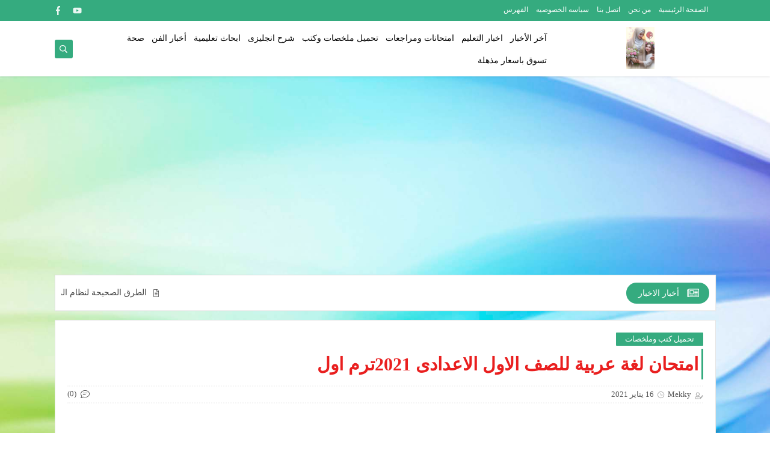

--- FILE ---
content_type: text/html; charset=utf-8
request_url: https://www.google.com/recaptcha/api2/aframe
body_size: 267
content:
<!DOCTYPE HTML><html><head><meta http-equiv="content-type" content="text/html; charset=UTF-8"></head><body><script nonce="2Z5E77cjomXk3J7NC7CCYw">/** Anti-fraud and anti-abuse applications only. See google.com/recaptcha */ try{var clients={'sodar':'https://pagead2.googlesyndication.com/pagead/sodar?'};window.addEventListener("message",function(a){try{if(a.source===window.parent){var b=JSON.parse(a.data);var c=clients[b['id']];if(c){var d=document.createElement('img');d.src=c+b['params']+'&rc='+(localStorage.getItem("rc::a")?sessionStorage.getItem("rc::b"):"");window.document.body.appendChild(d);sessionStorage.setItem("rc::e",parseInt(sessionStorage.getItem("rc::e")||0)+1);localStorage.setItem("rc::h",'1768832378379');}}}catch(b){}});window.parent.postMessage("_grecaptcha_ready", "*");}catch(b){}</script></body></html>

--- FILE ---
content_type: text/javascript; charset=UTF-8
request_url: https://www.newnews2.com/feeds/posts/default/-/%D8%A2%D8%AE%D8%B1%20%D8%A7%D9%84%D8%A3%D8%AE%D8%A8%D8%A7%D8%B1?alt=json-in-script&redirect=false&start-index=1&max-results=20&callback=pllrst
body_size: 85715
content:
// API callback
pllrst({"version":"1.0","encoding":"UTF-8","feed":{"xmlns":"http://www.w3.org/2005/Atom","xmlns$openSearch":"http://a9.com/-/spec/opensearchrss/1.0/","xmlns$blogger":"http://schemas.google.com/blogger/2008","xmlns$georss":"http://www.georss.org/georss","xmlns$gd":"http://schemas.google.com/g/2005","xmlns$thr":"http://purl.org/syndication/thread/1.0","id":{"$t":"tag:blogger.com,1999:blog-1740270040828024362"},"updated":{"$t":"2026-01-19T12:21:37.764+02:00"},"category":[{"term":"امتحانات ومراجعات"},{"term":"تحميل كتب وملخصات"},{"term":"اخبار التعليم"},{"term":"امتحانات"},{"term":"ابحاث تعليمية"},{"term":"التلميذ و المعلم"},{"term":"اخبار متنوعة"},{"term":"الرياضه العالميه"},{"term":"الدوري المصري"},{"term":"آخر الأخبار"},{"term":"كأس الأمم الأفريقية"},{"term":"الدوري الانجليزي"},{"term":"اخبار الفن"},{"term":"الدوري الاسباني"},{"term":"دوري ابطال اوروبا"},{"term":"امت"},{"term":"شرح انجليزى"},{"term":"صحة"},{"term":"اخبار مصر"},{"term":"الصحة"},{"term":"كأس الكونفدرالية"},{"term":"الإنتاج الحربي"},{"term":"دوري ابطال افريقيا"},{"term":"ت"},{"term":"اتحاد الكرة المصري"},{"term":"تح"},{"term":"اخبار النادي الاهلي"},{"term":"البطوله العربيه"},{"term":"اخر اخبار الزمالك"},{"term":"الاهلي"},{"term":"الدوري الاوربي"},{"term":"ريال مدريد"},{"term":"اخبار الرياضه المصريه"},{"term":"اخر الاخبار"},{"term":"الاسماعيلي"},{"term":"الزمالك"},{"term":"بيراميدز"},{"term":"تشيلسي"},{"term":"مانشيستر يونايتد"},{"term":"محمد صلاح"},{"term":"الاتحاد الاسكندري"},{"term":"الدوري الإنجليزي"},{"term":"الدوري السعودي"},{"term":"الزمالك متصدر الدوري"},{"term":"ام"},{"term":"اياكس امستردام"},{"term":"باريس سان جيرمان"},{"term":"بايرن ميونيخ"},{"term":"تت"},{"term":"ترتيب مجموعة الزمالك في الكونفدرالية"},{"term":"تشكيل الاهلي لمواجة الجونه"},{"term":"ثقافة"},{"term":"طلائع الجيش"},{"term":"قصص"},{"term":"كأس الأمم الأفريقية 2019"},{"term":"مصر المقاصه"},{"term":"مصر وزمبابوي"},{"term":"نتيجة لقاء الدور الثاني من الدوري المصري الممتاز 2019"},{"term":"أوغندا تفوز على الكونغو"},{"term":"أولي صفقات زيدان مع الملكي"},{"term":"إيدير ميليتاو"},{"term":"االاهلى"},{"term":"ابحاث"},{"term":"احمد حجازي"},{"term":"اخبار بيراميدز"},{"term":"اخبار ريال مدريد"},{"term":"اخر اخبار ريال مدريد"},{"term":"ارسنال"},{"term":"اصابه احمد حجازي"},{"term":"الافيس"},{"term":"الجزائري وكينيا"},{"term":"الجولة ال22،حرس الحدود"},{"term":"الجوله 23،احمد علي هداف الدوري"},{"term":"الجوله ال22"},{"term":"الجوله ال22 من الدوري المصري"},{"term":"الجونه والاهلي"},{"term":"الداخليه"},{"term":"الدورى السعودى"},{"term":"الدوري الالماني"},{"term":"الدوري الايطالي"},{"term":"الزمالك المصري"},{"term":"الطبخ"},{"term":"الغاء الدوري المصري"},{"term":"الليغا الإسبانية"},{"term":"المصري"},{"term":"المصري البورسعيدي"},{"term":"النادي الاهلي"},{"term":"النادي الزمالك"},{"term":"الهلال السعودي"},{"term":"انتقال محمد صلاح للسيده العجوز"},{"term":"بايرن ميونيخ،يوفنتوس"},{"term":"بترو اتليتكو"},{"term":"بتروجت"},{"term":"بتروجت يشعل الدوري"},{"term":"بث مباشر لمباراه ارسنال ورين الفرنسي"},{"term":"بث مباشر لمباراه الزمالك ونهضة بركان"},{"term":"بث مباشر لمباراه جنوب افريقيا وكوت ديفوار"},{"term":"برشلونة"},{"term":"برشلونه"},{"term":"تسوق باسعار مذهلة"},{"term":"تشكيل الاهلي لمواجة بتروجت"},{"term":"تشكيل الاهلي لمواجه سيمبا"},{"term":"تشكيل الزمالك لمواجهة المقاولون العرب"},{"term":"تشكيل المنتخب المصري امام زمبابوي"},{"term":"تشكيل مصر وزمبابوي"},{"term":"تشكيل منتخب مصر لمواجهه النيجر"},{"term":"تشكيل منتخب مصر لمواجهه نيجيريا"},{"term":"تشكيل نادي الزمالك لمواجهة نصر حسين داي"},{"term":"تشكيلة الزمالك"},{"term":"تصفيات كأس الأمم الأوروبية"},{"term":"تعادل الجونه مع الداخليه"},{"term":"تكنولوجيا"},{"term":"توتنهام،بروسيا دورتموند"},{"term":"جنوب افريقيا وكوت ديفوار"},{"term":"جورماهيا،الزمالك"},{"term":"جيرونا"},{"term":"حسام حسن"},{"term":"حمايته صوته في تشجيع فريقك"},{"term":"دور ابطال اوروبا"},{"term":"دور ال16 من دوري أبطال أوروبا"},{"term":"دوري افريقيا"},{"term":"زيدان مديرا فنيا لريال مدريد"},{"term":"سعر الدولار اليوم الخميس"},{"term":"سعر الذهب اليوم"},{"term":"سموحه"},{"term":"صح"},{"term":"عصام الحضري"},{"term":"عمر خربين"},{"term":"فوز الاهلي"},{"term":"فوز المنتخب المصري الأولمبي علي المنتخب الامريكي"},{"term":"قائمه الزمالك لمواجهة المقاولون"},{"term":"قرعة ربع نهائي دوري ابطال اوروبا"},{"term":"كأس أمم إفريقيا"},{"term":"كأس الأمم الأوروبية"},{"term":"كأس الأمم الافريقية"},{"term":"كأس العالم"},{"term":"كلاسيكو الارض"},{"term":"ليفانتي"},{"term":"ليفربول"},{"term":"ليفربول ضد بايرن ميونخ"},{"term":"ليفربول ضد بورتو"},{"term":"مالمو"},{"term":"مان يونايتد"},{"term":"مانشيستر سيتي"},{"term":"مباريات اليوم 12\/2\/2019"},{"term":"مباريات اليوم الأحد"},{"term":"مباريات اليوم الأحد 10\/3\/2019"},{"term":"مباريات اليوم الأحد 23\/6\/2019"},{"term":"مباريات اليوم الأحد 24\/3\/2019"},{"term":"مباريات اليوم الأربعاء 6\/2\/2019"},{"term":"مباريات اليوم الاثنين 18\/2"},{"term":"مباريات اليوم الاثنين 25\/3\/2019"},{"term":"مباريات اليوم الثلاثاء"},{"term":"مباريات اليوم الثلاثاء 19\/2"},{"term":"مباريات اليوم الثلاثاء 26"},{"term":"مباريات اليوم الثلاثاء 5\/3\/2049،دوري ابطال اوروبا"},{"term":"مباريات اليوم الجمعة 22\/2\/2019"},{"term":"مباريات اليوم الجمعة 22\/3\/2019"},{"term":"مباريات اليوم الجمعة 29\/3\/2019"},{"term":"مباريات اليوم السبت 23\/3\/2019"},{"term":"مجموعة الزمالك"},{"term":"محمد النني"},{"term":"محمد عوده مع بتروجيت"},{"term":"موعد مباريات الاسماعيلي في دوري ابطال افريقيا بعد الرجوع الي البطوله"},{"term":"نادي المقاولون العرب"},{"term":"نادي بتروجت"},{"term":"نصائح هامه عند تشجيع بلدك"},{"term":"نصر حسين داي"},{"term":"نماذج الرياضيات بالاجابة"},{"term":"نيوكاسل يونايتد"},{"term":"وزير الرياضة"},{"term":"ووليفرهامبتون"},{"term":"يوفنتوس"}],"title":{"type":"text","$t":"newnews2"},"subtitle":{"type":"html","$t":"شرح انجليزى لكل المراحل وتحميل جميع الكتب والملخصات  واحدث اخبار التعليم "},"link":[{"rel":"http://schemas.google.com/g/2005#feed","type":"application/atom+xml","href":"https:\/\/www.newnews2.com\/feeds\/posts\/default"},{"rel":"self","type":"application/atom+xml","href":"https:\/\/www.blogger.com\/feeds\/1740270040828024362\/posts\/default\/-\/%D8%A2%D8%AE%D8%B1+%D8%A7%D9%84%D8%A3%D8%AE%D8%A8%D8%A7%D8%B1?alt=json-in-script\u0026max-results=20\u0026redirect=false"},{"rel":"alternate","type":"text/html","href":"https:\/\/www.newnews2.com\/search\/label\/%D8%A2%D8%AE%D8%B1%20%D8%A7%D9%84%D8%A3%D8%AE%D8%A8%D8%A7%D8%B1"},{"rel":"hub","href":"http://pubsubhubbub.appspot.com/"},{"rel":"next","type":"application/atom+xml","href":"https:\/\/www.blogger.com\/feeds\/1740270040828024362\/posts\/default\/-\/%D8%A2%D8%AE%D8%B1+%D8%A7%D9%84%D8%A3%D8%AE%D8%A8%D8%A7%D8%B1\/-\/%D8%A2%D8%AE%D8%B1+%D8%A7%D9%84%D8%A3%D8%AE%D8%A8%D8%A7%D8%B1?alt=json-in-script\u0026start-index=21\u0026max-results=20\u0026redirect=false"}],"author":[{"name":{"$t":"Unknown"},"email":{"$t":"noreply@blogger.com"},"gd$image":{"rel":"http://schemas.google.com/g/2005#thumbnail","width":"16","height":"16","src":"https:\/\/img1.blogblog.com\/img\/b16-rounded.gif"}}],"generator":{"version":"7.00","uri":"http://www.blogger.com","$t":"Blogger"},"openSearch$totalResults":{"$t":"61"},"openSearch$startIndex":{"$t":"1"},"openSearch$itemsPerPage":{"$t":"20"},"entry":[{"id":{"$t":"tag:blogger.com,1999:blog-1740270040828024362.post-7626641363798016366"},"published":{"$t":"2020-08-21T09:17:00.007+02:00"},"updated":{"$t":"2020-08-21T13:07:24.006+02:00"},"category":[{"scheme":"http://www.blogger.com/atom/ns#","term":"آخر الأخبار"}],"title":{"type":"text","$t":" الطرق الصحيحة لنظام المذاكرة الجديد فى ثانوية التابلت 2021"},"content":{"type":"html","$t":"\u003Cp\u003E\u003Cspan style=\"background-color: #f3f3f3;\"\u003E\u003Cb\u003E\u0026nbsp;\u003C\/b\u003E\u003C\/span\u003E\u003C\/p\u003E\u003Cdiv class=\"separator\" style=\"clear: both; text-align: center;\"\u003E\u003Cb\u003E\u003Ca href=\"https:\/\/blogger.googleusercontent.com\/img\/b\/R29vZ2xl\/AVvXsEgYK-a-p1D61wiNDC-VdfaiXZjX1JJxbGu4rq4zc40SrfPpzsUlwYIAaDPCsrYK8tMsxIYlZ0p8AjQEsEe4lPAnFXhEaQYtfwsjyOjR1SgwvRN-C-uBRShSgDheXD0-l1K9XnnwVlGDr8k\/s830\/1.PNG\" style=\"margin-left: 1em; margin-right: 1em;\"\u003E\u003Cimg border=\"0\" data-original-height=\"385\" data-original-width=\"830\" src=\"https:\/\/blogger.googleusercontent.com\/img\/b\/R29vZ2xl\/AVvXsEgYK-a-p1D61wiNDC-VdfaiXZjX1JJxbGu4rq4zc40SrfPpzsUlwYIAaDPCsrYK8tMsxIYlZ0p8AjQEsEe4lPAnFXhEaQYtfwsjyOjR1SgwvRN-C-uBRShSgDheXD0-l1K9XnnwVlGDr8k\/s640\/1.PNG\" width=\"640\" \/\u003E\u003C\/a\u003E\u003C\/b\u003E\u003C\/div\u003E\u003Cp\u003E\u003C\/p\u003E\u003Cp\u003E\u003Cspan style=\"background-color: #f3f3f3;\"\u003E\u003Cb\u003E\u0026nbsp;\u003Cspan face=\"\" style=\"-webkit-text-stroke-width: 0px; font-family: \u0026quot;helvetica\u0026quot;, \u0026quot;arial\u0026quot;, sans-serif; font-size: 14px; font-style: normal; font-variant-caps: normal; font-variant-ligatures: normal; letter-spacing: normal; text-align: start; text-decoration-color: initial; text-decoration-style: initial; text-indent: 0px; text-transform: none; white-space: pre-wrap; word-spacing: 0px;\"\u003Eفى البداية يجب أن تراعى النقاط الأتية :\u003C\/span\u003E\u003Cbr style=\"-webkit-text-stroke-width: 0px; font-family: \u0026quot;helvetica\u0026quot;, \u0026quot;arial\u0026quot;, sans-serif; font-size: 14px; font-style: normal; font-variant-caps: normal; font-variant-ligatures: normal; letter-spacing: normal; text-align: start; text-decoration-color: initial; text-decoration-style: initial; text-indent: 0px; text-transform: none; white-space: pre-wrap; word-spacing: 0px;\" \/\u003E\u003Cspan face=\"\" style=\"-webkit-text-stroke-width: 0px; font-family: \u0026quot;helvetica\u0026quot;, \u0026quot;arial\u0026quot;, sans-serif; font-size: 14px; font-style: normal; font-variant-caps: normal; font-variant-ligatures: normal; letter-spacing: normal; text-align: start; text-decoration-color: initial; text-decoration-style: initial; text-indent: 0px; text-transform: none; white-space: pre-wrap; word-spacing: 0px;\"\u003E1- انت جربت وشفت اسئلة النظام الجديد فى سنة أولى وسنة تانية وعلشان كدة متسمعش كلام حد مجربش النظام دا يعنى لو حد من النظام القديم قالك ذاكر بطريقة معينة قوله ان الطريقة دى متنفعش فى النظام الجديد\u003C\/span\u003E\u003Cbr style=\"-webkit-text-stroke-width: 0px; font-family: \u0026quot;helvetica\u0026quot;, \u0026quot;arial\u0026quot;, sans-serif; font-size: 14px; font-style: normal; font-variant-caps: normal; font-variant-ligatures: normal; letter-spacing: normal; text-align: start; text-decoration-color: initial; text-decoration-style: initial; text-indent: 0px; text-transform: none; white-space: pre-wrap; word-spacing: 0px;\" \/\u003E\u003Cspan face=\"\" style=\"-webkit-text-stroke-width: 0px; font-family: \u0026quot;helvetica\u0026quot;, \u0026quot;arial\u0026quot;, sans-serif; font-size: 14px; font-style: normal; font-variant-caps: normal; font-variant-ligatures: normal; letter-spacing: normal; text-align: start; text-decoration-color: initial; text-decoration-style: initial; text-indent: 0px; text-transform: none; white-space: pre-wrap; word-spacing: 0px;\"\u003E2- فى النظام الجديد ممكن تذاكر كتير لكن متعرفش تحل الأسئلة لأنك ذاكرت غلط\u003C\/span\u003E\u003Cbr style=\"-webkit-text-stroke-width: 0px; font-family: \u0026quot;helvetica\u0026quot;, \u0026quot;arial\u0026quot;, sans-serif; font-size: 14px; font-style: normal; font-variant-caps: normal; font-variant-ligatures: normal; letter-spacing: normal; text-align: start; text-decoration-color: initial; text-decoration-style: initial; text-indent: 0px; text-transform: none; white-space: pre-wrap; word-spacing: 0px;\" \/\u003E\u003Cspan face=\"\" style=\"-webkit-text-stroke-width: 0px; font-family: \u0026quot;helvetica\u0026quot;, \u0026quot;arial\u0026quot;, sans-serif; font-size: 14px; font-style: normal; font-variant-caps: normal; font-variant-ligatures: normal; letter-spacing: normal; text-align: start; text-decoration-color: initial; text-decoration-style: initial; text-indent: 0px; text-transform: none; white-space: pre-wrap; word-spacing: 0px;\"\u003E3- لما حد يقولك افهم متحفظش ممكن يكون ردك الطبيعى \" يعنى اعمل ايه بالظبط \" أنا عايز طريقة المذاكرة بالخطوات\u003C\/span\u003E\u003Cbr style=\"-webkit-text-stroke-width: 0px; font-family: \u0026quot;helvetica\u0026quot;, \u0026quot;arial\u0026quot;, sans-serif; font-size: 14px; font-style: normal; font-variant-caps: normal; font-variant-ligatures: normal; letter-spacing: normal; text-align: start; text-decoration-color: initial; text-decoration-style: initial; text-indent: 0px; text-transform: none; white-space: pre-wrap; word-spacing: 0px;\" \/\u003E\u003Cspan face=\"\" style=\"-webkit-text-stroke-width: 0px; font-family: \u0026quot;helvetica\u0026quot;, \u0026quot;arial\u0026quot;, sans-serif; font-size: 14px; font-style: normal; font-variant-caps: normal; font-variant-ligatures: normal; letter-spacing: normal; text-align: start; text-decoration-color: initial; text-decoration-style: initial; text-indent: 0px; text-transform: none; white-space: pre-wrap; word-spacing: 0px;\"\u003E4- ممكن يكون فى الكتاب المدرسى تعريف مثلا للجغرافيا السياسية وانت تقول ده حفظ مش فهم وأنا بقولك ان دا فهم مش حفظ فيكون ردك برضو ازاى\u003C\/span\u003E\u003Cbr style=\"-webkit-text-stroke-width: 0px; font-family: \u0026quot;helvetica\u0026quot;, \u0026quot;arial\u0026quot;, sans-serif; font-size: 14px; font-style: normal; font-variant-caps: normal; font-variant-ligatures: normal; letter-spacing: normal; text-align: start; text-decoration-color: initial; text-decoration-style: initial; text-indent: 0px; text-transform: none; white-space: pre-wrap; word-spacing: 0px;\" \/\u003E\u003Cspan face=\"\" style=\"-webkit-text-stroke-width: 0px; font-family: \u0026quot;helvetica\u0026quot;, \u0026quot;arial\u0026quot;, sans-serif; font-size: 14px; font-style: normal; font-variant-caps: normal; font-variant-ligatures: normal; letter-spacing: normal; text-align: start; text-decoration-color: initial; text-decoration-style: initial; text-indent: 0px; text-transform: none; white-space: pre-wrap; word-spacing: 0px;\"\u003Eوعلشان كدة لازم تحدد مشكلتك فى النظام الجديد فى انك مش بتذاكر صح وانك محتاج تعرف ازاى تذاكر\u003C\/span\u003E\u003Cbr style=\"-webkit-text-stroke-width: 0px; font-family: \u0026quot;helvetica\u0026quot;, \u0026quot;arial\u0026quot;, sans-serif; font-size: 14px; font-style: normal; font-variant-caps: normal; font-variant-ligatures: normal; letter-spacing: normal; text-align: start; text-decoration-color: initial; text-decoration-style: initial; text-indent: 0px; text-transform: none; white-space: pre-wrap; word-spacing: 0px;\" \/\u003E\u003Cspan face=\"\" style=\"-webkit-text-stroke-width: 0px; font-family: \u0026quot;helvetica\u0026quot;, \u0026quot;arial\u0026quot;, sans-serif; font-size: 14px; font-style: normal; font-variant-caps: normal; font-variant-ligatures: normal; letter-spacing: normal; text-align: start; text-decoration-color: initial; text-decoration-style: initial; text-indent: 0px; text-transform: none; white-space: pre-wrap; word-spacing: 0px;\"\u003Eوكمان لازم تبعد وتخلص نفسك من المعتقدات السلبية والخاطئة مثل :\u003C\/span\u003E\u003Cbr style=\"-webkit-text-stroke-width: 0px; font-family: \u0026quot;helvetica\u0026quot;, \u0026quot;arial\u0026quot;, sans-serif; font-size: 14px; font-style: normal; font-variant-caps: normal; font-variant-ligatures: normal; letter-spacing: normal; text-align: start; text-decoration-color: initial; text-decoration-style: initial; text-indent: 0px; text-transform: none; white-space: pre-wrap; word-spacing: 0px;\" \/\u003E\u003Cspan face=\"\" style=\"-webkit-text-stroke-width: 0px; font-family: \u0026quot;helvetica\u0026quot;, \u0026quot;arial\u0026quot;, sans-serif; font-size: 14px; font-style: normal; font-variant-caps: normal; font-variant-ligatures: normal; letter-spacing: normal; text-align: start; text-decoration-color: initial; text-decoration-style: initial; text-indent: 0px; text-transform: none; white-space: pre-wrap; word-spacing: 0px;\"\u003E1- انك مهما ذاكرت مش هتعرف تحل لأن أسئلة النظام الجديد معقدة وتعجيزية \" وده مش صحيح \"\u003C\/span\u003E\u003Cbr style=\"-webkit-text-stroke-width: 0px; font-family: \u0026quot;helvetica\u0026quot;, \u0026quot;arial\u0026quot;, sans-serif; font-size: 14px; font-style: normal; font-variant-caps: normal; font-variant-ligatures: normal; letter-spacing: normal; text-align: start; text-decoration-color: initial; text-decoration-style: initial; text-indent: 0px; text-transform: none; white-space: pre-wrap; word-spacing: 0px;\" \/\u003E\u003Cspan face=\"\" style=\"-webkit-text-stroke-width: 0px; font-family: \u0026quot;helvetica\u0026quot;, \u0026quot;arial\u0026quot;, sans-serif; font-size: 14px; font-style: normal; font-variant-caps: normal; font-variant-ligatures: normal; letter-spacing: normal; text-align: start; text-decoration-color: initial; text-decoration-style: initial; text-indent: 0px; text-transform: none; white-space: pre-wrap; word-spacing: 0px;\"\u003E2- ان النظام الجديد ممكن يتلغى \" لا خلاص انت بقيت فيه فلازم تتعايش وتعود نفسك عليه \"\u003C\/span\u003E\u003Cbr style=\"-webkit-text-stroke-width: 0px; font-family: \u0026quot;helvetica\u0026quot;, \u0026quot;arial\u0026quot;, sans-serif; font-size: 14px; font-style: normal; font-variant-caps: normal; font-variant-ligatures: normal; letter-spacing: normal; text-align: start; text-decoration-color: initial; text-decoration-style: initial; text-indent: 0px; text-transform: none; white-space: pre-wrap; word-spacing: 0px;\" \/\u003E\u003Cspan face=\"\" style=\"-webkit-text-stroke-width: 0px; font-family: \u0026quot;helvetica\u0026quot;, \u0026quot;arial\u0026quot;, sans-serif; font-size: 14px; font-style: normal; font-variant-caps: normal; font-variant-ligatures: normal; letter-spacing: normal; text-align: start; text-decoration-color: initial; text-decoration-style: initial; text-indent: 0px; text-transform: none; white-space: pre-wrap; word-spacing: 0px;\"\u003E3- انك طلعت من سنة أولى وسنة تانية متعرفش حاجة علشان كدة مش هتعرف حاجة فى سنة تالتة \" لا برضو ده غلط ممكن تركز فى سنة تالتة بالطريقة الصح للمذاكرة \"\u003C\/span\u003E\u003Cbr style=\"-webkit-text-stroke-width: 0px; font-family: \u0026quot;helvetica\u0026quot;, \u0026quot;arial\u0026quot;, sans-serif; font-size: 14px; font-style: normal; font-variant-caps: normal; font-variant-ligatures: normal; letter-spacing: normal; text-align: start; text-decoration-color: initial; text-decoration-style: initial; text-indent: 0px; text-transform: none; white-space: pre-wrap; word-spacing: 0px;\" \/\u003E\u003Cspan face=\"\" style=\"-webkit-text-stroke-width: 0px; font-family: \u0026quot;helvetica\u0026quot;, \u0026quot;arial\u0026quot;, sans-serif; font-size: 14px; font-style: normal; font-variant-caps: normal; font-variant-ligatures: normal; letter-spacing: normal; text-align: start; text-decoration-color: initial; text-decoration-style: initial; text-indent: 0px; text-transform: none; white-space: pre-wrap; word-spacing: 0px;\"\u003Eوالان اعرض عليكم ازاى تذاكروا بالطريقة الصحيحة وبنواتج التعلم الحقيقية :\u003C\/span\u003E\u003Cbr style=\"-webkit-text-stroke-width: 0px; font-family: \u0026quot;helvetica\u0026quot;, \u0026quot;arial\u0026quot;, sans-serif; font-size: 14px; font-style: normal; font-variant-caps: normal; font-variant-ligatures: normal; letter-spacing: normal; text-align: start; text-decoration-color: initial; text-decoration-style: initial; text-indent: 0px; text-transform: none; white-space: pre-wrap; word-spacing: 0px;\" \/\u003E\u003Cspan face=\"\" style=\"-webkit-text-stroke-width: 0px; font-family: \u0026quot;helvetica\u0026quot;, \u0026quot;arial\u0026quot;, sans-serif; font-size: 14px; font-style: normal; font-variant-caps: normal; font-variant-ligatures: normal; letter-spacing: normal; text-align: start; text-decoration-color: initial; text-decoration-style: initial; text-indent: 0px; text-transform: none; white-space: pre-wrap; word-spacing: 0px;\"\u003E1- شوف كل مادة وافهم المادة دى عايزة منك ايه لأن لكل مادة طريقة مذاكرة مختلفة فمثلا مذاكرة الجغرافيا والتاريخ تختلف عن الفيزياء والرياضيات\u003C\/span\u003E\u003Cbr style=\"-webkit-text-stroke-width: 0px; font-family: \u0026quot;helvetica\u0026quot;, \u0026quot;arial\u0026quot;, sans-serif; font-size: 14px; font-style: normal; font-variant-caps: normal; font-variant-ligatures: normal; letter-spacing: normal; text-align: start; text-decoration-color: initial; text-decoration-style: initial; text-indent: 0px; text-transform: none; white-space: pre-wrap; word-spacing: 0px;\" \/\u003E\u003Cspan face=\"\" style=\"-webkit-text-stroke-width: 0px; font-family: \u0026quot;helvetica\u0026quot;, \u0026quot;arial\u0026quot;, sans-serif; font-size: 14px; font-style: normal; font-variant-caps: normal; font-variant-ligatures: normal; letter-spacing: normal; text-align: start; text-decoration-color: initial; text-decoration-style: initial; text-indent: 0px; text-transform: none; white-space: pre-wrap; word-spacing: 0px;\"\u003E2- اقرأ الموضوع كويس وحاول انك تفهمه \" طب ازاى \" لو مثلا فى تعريف مكتوب فى التاريخ قوله انت باسلوبك العامى واديله أمثلة من الحياة واستنتج منه معلومات تانية\u003C\/span\u003E\u003Cbr style=\"-webkit-text-stroke-width: 0px; font-family: \u0026quot;helvetica\u0026quot;, \u0026quot;arial\u0026quot;, sans-serif; font-size: 14px; font-style: normal; font-variant-caps: normal; font-variant-ligatures: normal; letter-spacing: normal; text-align: start; text-decoration-color: initial; text-decoration-style: initial; text-indent: 0px; text-transform: none; white-space: pre-wrap; word-spacing: 0px;\" \/\u003E\u003Cspan face=\"\" style=\"-webkit-text-stroke-width: 0px; font-family: \u0026quot;helvetica\u0026quot;, \u0026quot;arial\u0026quot;, sans-serif; font-size: 14px; font-style: normal; font-variant-caps: normal; font-variant-ligatures: normal; letter-spacing: normal; text-align: start; text-decoration-color: initial; text-decoration-style: initial; text-indent: 0px; text-transform: none; white-space: pre-wrap; word-spacing: 0px;\"\u003Eمثال : تعريف الجغرافيا السياسية هى فرع من فروع الجغرافيا البشرية يهتم بدراسة المقومات الطبيعية والبشرية للدولة وتأثير ذلك فى قوتها وعلاقاتها الدولية\u003C\/span\u003E\u003Cbr style=\"-webkit-text-stroke-width: 0px; font-family: \u0026quot;helvetica\u0026quot;, \u0026quot;arial\u0026quot;, sans-serif; font-size: 14px; font-style: normal; font-variant-caps: normal; font-variant-ligatures: normal; letter-spacing: normal; text-align: start; text-decoration-color: initial; text-decoration-style: initial; text-indent: 0px; text-transform: none; white-space: pre-wrap; word-spacing: 0px;\" \/\u003E\u003Cspan face=\"\" style=\"-webkit-text-stroke-width: 0px; font-family: \u0026quot;helvetica\u0026quot;, \u0026quot;arial\u0026quot;, sans-serif; font-size: 14px; font-style: normal; font-variant-caps: normal; font-variant-ligatures: normal; letter-spacing: normal; text-align: start; text-decoration-color: initial; text-decoration-style: initial; text-indent: 0px; text-transform: none; white-space: pre-wrap; word-spacing: 0px;\"\u003Eنستنتج من هذا التعريف أن الجغرافيا السياسية :\u003C\/span\u003E\u003Cbr style=\"-webkit-text-stroke-width: 0px; font-family: \u0026quot;helvetica\u0026quot;, \u0026quot;arial\u0026quot;, sans-serif; font-size: 14px; font-style: normal; font-variant-caps: normal; font-variant-ligatures: normal; letter-spacing: normal; text-align: start; text-decoration-color: initial; text-decoration-style: initial; text-indent: 0px; text-transform: none; white-space: pre-wrap; word-spacing: 0px;\" \/\u003E\u003Cspan face=\"\" style=\"-webkit-text-stroke-width: 0px; font-family: \u0026quot;helvetica\u0026quot;, \u0026quot;arial\u0026quot;, sans-serif; font-size: 14px; font-style: normal; font-variant-caps: normal; font-variant-ligatures: normal; letter-spacing: normal; text-align: start; text-decoration-color: initial; text-decoration-style: initial; text-indent: 0px; text-transform: none; white-space: pre-wrap; word-spacing: 0px;\"\u003E- تتشابه مع فروع الجغرافيا البشرية وتختلف عن فروع الجغرافيا الطبيعية\u003C\/span\u003E\u003Cbr style=\"-webkit-text-stroke-width: 0px; font-family: \u0026quot;helvetica\u0026quot;, \u0026quot;arial\u0026quot;, sans-serif; font-size: 14px; font-style: normal; font-variant-caps: normal; font-variant-ligatures: normal; letter-spacing: normal; text-align: start; text-decoration-color: initial; text-decoration-style: initial; text-indent: 0px; text-transform: none; white-space: pre-wrap; word-spacing: 0px;\" \/\u003E\u003Cspan face=\"\" style=\"-webkit-text-stroke-width: 0px; font-family: \u0026quot;helvetica\u0026quot;, \u0026quot;arial\u0026quot;, sans-serif; font-size: 14px; font-style: normal; font-variant-caps: normal; font-variant-ligatures: normal; letter-spacing: normal; text-align: start; text-decoration-color: initial; text-decoration-style: initial; text-indent: 0px; text-transform: none; white-space: pre-wrap; word-spacing: 0px;\"\u003E- محور دراستها هو الدولة\u003C\/span\u003E\u003Cbr style=\"-webkit-text-stroke-width: 0px; font-family: \u0026quot;helvetica\u0026quot;, \u0026quot;arial\u0026quot;, sans-serif; font-size: 14px; font-style: normal; font-variant-caps: normal; font-variant-ligatures: normal; letter-spacing: normal; text-align: start; text-decoration-color: initial; text-decoration-style: initial; text-indent: 0px; text-transform: none; white-space: pre-wrap; word-spacing: 0px;\" \/\u003E\u003Cspan face=\"\" style=\"-webkit-text-stroke-width: 0px; font-family: \u0026quot;helvetica\u0026quot;, \u0026quot;arial\u0026quot;, sans-serif; font-size: 14px; font-style: normal; font-variant-caps: normal; font-variant-ligatures: normal; letter-spacing: normal; text-align: start; text-decoration-color: initial; text-decoration-style: initial; text-indent: 0px; text-transform: none; white-space: pre-wrap; word-spacing: 0px;\"\u003E- تركز فى الدولة على قوتها أو ضعفها\u003C\/span\u003E\u003Cbr style=\"-webkit-text-stroke-width: 0px; font-family: \u0026quot;helvetica\u0026quot;, \u0026quot;arial\u0026quot;, sans-serif; font-size: 14px; font-style: normal; font-variant-caps: normal; font-variant-ligatures: normal; letter-spacing: normal; text-align: start; text-decoration-color: initial; text-decoration-style: initial; text-indent: 0px; text-transform: none; white-space: pre-wrap; word-spacing: 0px;\" \/\u003E\u003Cspan face=\"\" style=\"-webkit-text-stroke-width: 0px; font-family: \u0026quot;helvetica\u0026quot;, \u0026quot;arial\u0026quot;, sans-serif; font-size: 14px; font-style: normal; font-variant-caps: normal; font-variant-ligatures: normal; letter-spacing: normal; text-align: start; text-decoration-color: initial; text-decoration-style: initial; text-indent: 0px; text-transform: none; white-space: pre-wrap; word-spacing: 0px;\"\u003E- لها علاقة بالعلوم الأخرى لأنها لن تستطيع تحديد قوة أو ضعف الدولة إلا بالاستعانة بالعلوم الأخرى التى تعطيها صورة كاملة عن الدولة\u003C\/span\u003E\u003Cbr style=\"-webkit-text-stroke-width: 0px; font-family: \u0026quot;helvetica\u0026quot;, \u0026quot;arial\u0026quot;, sans-serif; font-size: 14px; font-style: normal; font-variant-caps: normal; font-variant-ligatures: normal; letter-spacing: normal; text-align: start; text-decoration-color: initial; text-decoration-style: initial; text-indent: 0px; text-transform: none; white-space: pre-wrap; word-spacing: 0px;\" \/\u003E\u003Cspan face=\"\" style=\"-webkit-text-stroke-width: 0px; font-family: \u0026quot;helvetica\u0026quot;, \u0026quot;arial\u0026quot;, sans-serif; font-size: 14px; font-style: normal; font-variant-caps: normal; font-variant-ligatures: normal; letter-spacing: normal; text-align: start; text-decoration-color: initial; text-decoration-style: initial; text-indent: 0px; text-transform: none; white-space: pre-wrap; word-spacing: 0px;\"\u003E3- متذكرش بالورقة والقلم زى النظام القديم لكن ممكن تكتب ملاحظاتك – أو ملخص للدرس – أو معلومات اضافية بجانب معلومات الكتاب المدرسى\u003C\/span\u003E\u003Cbr style=\"-webkit-text-stroke-width: 0px; font-family: \u0026quot;helvetica\u0026quot;, \u0026quot;arial\u0026quot;, sans-serif; font-size: 14px; font-style: normal; font-variant-caps: normal; font-variant-ligatures: normal; letter-spacing: normal; text-align: start; text-decoration-color: initial; text-decoration-style: initial; text-indent: 0px; text-transform: none; white-space: pre-wrap; word-spacing: 0px;\" \/\u003E\u003Cspan face=\"\" style=\"-webkit-text-stroke-width: 0px; font-family: \u0026quot;helvetica\u0026quot;, \u0026quot;arial\u0026quot;, sans-serif; font-size: 14px; font-style: normal; font-variant-caps: normal; font-variant-ligatures: normal; letter-spacing: normal; text-align: start; text-decoration-color: initial; text-decoration-style: initial; text-indent: 0px; text-transform: none; white-space: pre-wrap; word-spacing: 0px;\"\u003E4- متحلش أسئلة على الدرس بالنظام القديم ومتسمعش أى شرح بالنظام القديم لأنه تعطيل لوقتك\u003C\/span\u003E\u003Cbr style=\"-webkit-text-stroke-width: 0px; font-family: \u0026quot;helvetica\u0026quot;, \u0026quot;arial\u0026quot;, sans-serif; font-size: 14px; font-style: normal; font-variant-caps: normal; font-variant-ligatures: normal; letter-spacing: normal; text-align: start; text-decoration-color: initial; text-decoration-style: initial; text-indent: 0px; text-transform: none; white-space: pre-wrap; word-spacing: 0px;\" \/\u003E\u003Cspan face=\"\" style=\"-webkit-text-stroke-width: 0px; font-family: \u0026quot;helvetica\u0026quot;, \u0026quot;arial\u0026quot;, sans-serif; font-size: 14px; font-style: normal; font-variant-caps: normal; font-variant-ligatures: normal; letter-spacing: normal; text-align: start; text-decoration-color: initial; text-decoration-style: initial; text-indent: 0px; text-transform: none; white-space: pre-wrap; word-spacing: 0px;\"\u003E5- حل أسئلة كتير للدرس على النظام الجديد وكل شوية ارجع لمعلومات الكتاب وضيف ليها كل ما تتوصل إليه من معلومات جديدة\u003C\/span\u003E\u003Cbr style=\"-webkit-text-stroke-width: 0px; font-family: \u0026quot;helvetica\u0026quot;, \u0026quot;arial\u0026quot;, sans-serif; font-size: 14px; font-style: normal; font-variant-caps: normal; font-variant-ligatures: normal; letter-spacing: normal; text-align: start; text-decoration-color: initial; text-decoration-style: initial; text-indent: 0px; text-transform: none; white-space: pre-wrap; word-spacing: 0px;\" \/\u003E\u003Cspan face=\"\" style=\"-webkit-text-stroke-width: 0px; font-family: \u0026quot;helvetica\u0026quot;, \u0026quot;arial\u0026quot;, sans-serif; font-size: 14px; font-style: normal; font-variant-caps: normal; font-variant-ligatures: normal; letter-spacing: normal; text-align: start; text-decoration-color: initial; text-decoration-style: initial; text-indent: 0px; text-transform: none; white-space: pre-wrap; word-spacing: 0px;\"\u003E6 - ناقش معلميك باستمرار وجادلهم فى المعلومات , واتكلم مع اصحابك عن معلوماتك الاضافية عن الدرس\u003C\/span\u003E\u003Cbr style=\"-webkit-text-stroke-width: 0px; font-family: \u0026quot;helvetica\u0026quot;, \u0026quot;arial\u0026quot;, sans-serif; font-size: 14px; font-style: normal; font-variant-caps: normal; font-variant-ligatures: normal; letter-spacing: normal; text-align: start; text-decoration-color: initial; text-decoration-style: initial; text-indent: 0px; text-transform: none; white-space: pre-wrap; word-spacing: 0px;\" \/\u003E\u003Cspan face=\"\" style=\"-webkit-text-stroke-width: 0px; font-family: \u0026quot;helvetica\u0026quot;, \u0026quot;arial\u0026quot;, sans-serif; font-size: 14px; font-style: normal; font-variant-caps: normal; font-variant-ligatures: normal; letter-spacing: normal; text-align: start; text-decoration-color: initial; text-decoration-style: initial; text-indent: 0px; text-transform: none; white-space: pre-wrap; word-spacing: 0px;\"\u003Eوفى النهاية لا تقرأ هذا الكلام وتقول دا كلام صعب لأنه بالعكس أسهل كتير من الحفظ أنا عايزك تشوف الأسئلة الجديدة وتبحث وتناقش وتجادل فى الاجابات علشان فى الاخر تكون مقتنع بالاجابة , وكل ما تحل أسئلة أكتر وتناقشها معلومات هتزيد بالتدريج وهتلاقى أسئلة كتير ( مش هقول كلها ) أصبحت سهلة بالنسبة ليك\u003C\/span\u003E\u003Cbr style=\"-webkit-text-stroke-width: 0px; font-family: \u0026quot;helvetica\u0026quot;, \u0026quot;arial\u0026quot;, sans-serif; font-size: 14px; font-style: normal; font-variant-caps: normal; font-variant-ligatures: normal; letter-spacing: normal; text-align: start; text-decoration-color: initial; text-decoration-style: initial; text-indent: 0px; text-transform: none; white-space: pre-wrap; word-spacing: 0px;\" \/\u003E\u003Cspan face=\"\" style=\"-webkit-text-stroke-width: 0px; font-family: \u0026quot;helvetica\u0026quot;, \u0026quot;arial\u0026quot;, sans-serif; font-size: 14px; font-style: normal; font-variant-caps: normal; font-variant-ligatures: normal; letter-spacing: normal; text-align: start; text-decoration-color: initial; text-decoration-style: initial; text-indent: 0px; text-transform: none; white-space: pre-wrap; word-spacing: 0px;\"\u003Eأما بالنسبة لسؤال \" اعمل  ازاى فى ليلة الامتحان \" دا سؤال سابق لأوانه وباذن الله لما تذاكروا وتفهموا السنة كلها ابقى اقولكم ان شاء الله تعملوا ايه فى ليلة الامتحان\u003C\/span\u003E\u003Cbr style=\"-webkit-text-stroke-width: 0px; font-family: \u0026quot;helvetica\u0026quot;, \u0026quot;arial\u0026quot;, sans-serif; font-size: 14px; font-style: normal; font-variant-caps: normal; font-variant-ligatures: normal; letter-spacing: normal; text-align: start; text-decoration-color: initial; text-decoration-style: initial; text-indent: 0px; text-transform: none; white-space: pre-wrap; word-spacing: 0px;\" \/\u003E\u003Cspan face=\"\" style=\"-webkit-text-stroke-width: 0px; font-family: \u0026quot;helvetica\u0026quot;, \u0026quot;arial\u0026quot;, sans-serif; font-size: 14px; font-style: normal; font-variant-caps: normal; font-variant-ligatures: normal; letter-spacing: normal; text-align: start; text-decoration-color: initial; text-decoration-style: initial; text-indent: 0px; text-transform: none; white-space: pre-wrap; word-spacing: 0px;\"\u003Eوالمهم انك تكون عارف ان النظام الجديد أصبح هو أساس التعليم فلو معرفتش تتعامل معاه بالطريقة بتاعه هتكون بتضيع وقتك ومجهودك على الفاضى\u003C\/span\u003E\u003Cbr style=\"-webkit-text-stroke-width: 0px; font-family: \u0026quot;helvetica\u0026quot;, \u0026quot;arial\u0026quot;, sans-serif; font-size: 14px; font-style: normal; font-variant-caps: normal; font-variant-ligatures: normal; letter-spacing: normal; text-align: start; text-decoration-color: initial; text-decoration-style: initial; text-indent: 0px; text-transform: none; white-space: pre-wrap; word-spacing: 0px;\" \/\u003E\u003Cspan face=\"\" style=\"-webkit-text-stroke-width: 0px; font-family: \u0026quot;helvetica\u0026quot;, \u0026quot;arial\u0026quot;, sans-serif; font-size: 14px; font-style: normal; font-variant-caps: normal; font-variant-ligatures: normal; letter-spacing: normal; text-align: start; text-decoration-color: initial; text-decoration-style: initial; text-indent: 0px; text-transform: none; white-space: pre-wrap; word-spacing: 0px;\"\u003E\" ذاكر صح هتوفر مجهود , ذاكر صح هتعرف تحل الأسئلة الجديدة , ذاكر صح هتتفوق وتجيب درجات عالية باذن الله \"\u003C\/span\u003E\u003Cbr style=\"-webkit-text-stroke-width: 0px; font-family: \u0026quot;helvetica\u0026quot;, \u0026quot;arial\u0026quot;, sans-serif; font-size: 14px; font-style: normal; font-variant-caps: normal; font-variant-ligatures: normal; letter-spacing: normal; text-align: start; text-decoration-color: initial; text-decoration-style: initial; text-indent: 0px; text-transform: none; white-space: pre-wrap; word-spacing: 0px;\" \/\u003E\u003Cspan face=\"\" style=\"-webkit-text-stroke-width: 0px; font-family: \u0026quot;helvetica\u0026quot;, \u0026quot;arial\u0026quot;, sans-serif; font-size: 14px; font-style: normal; font-variant-caps: normal; font-variant-ligatures: normal; letter-spacing: normal; text-align: start; text-decoration-color: initial; text-decoration-style: initial; text-indent: 0px; text-transform: none; white-space: pre-wrap; word-spacing: 0px;\"\u003Eوتأكد أن لكل مجتهد نصيب , وأن الله لا يضيع أجر من أحسن عملا\u003C\/span\u003E\u003C\/b\u003E\u003C\/span\u003E\u003C\/p\u003E\u003Cp\u003E\u003Cspan style=\"background-color: #f3f3f3;\"\u003E\u003Cb\u003E\u003Cspan face=\"\" style=\"-webkit-text-stroke-width: 0px; font-family: \u0026quot;helvetica\u0026quot;, \u0026quot;arial\u0026quot;, sans-serif; font-size: 14px; font-style: normal; font-variant-caps: normal; font-variant-ligatures: normal; letter-spacing: normal; text-align: start; text-decoration-color: initial; text-decoration-style: initial; text-indent: 0px; text-transform: none; white-space: pre-wrap; word-spacing: 0px;\"\u003E\u0026nbsp;\u003C\/span\u003E\u003C\/b\u003E\u003C\/span\u003E\u003Cspan class=\"style-scope yt-formatted-string\" dir=\"auto\" style=\"-webkit-text-stroke-width: 0px; background: rgb(249, 249, 249); border: 0px; color: #030303; font-family: Roboto, Arial, sans-serif; font-size: 14px; font-style: normal; font-variant-caps: normal; font-variant-ligatures: normal; font-weight: 400; letter-spacing: normal; margin: 0px; orphans: 2; padding: 0px; text-align: start; text-decoration-color: initial; text-decoration-style: initial; text-indent: 0px; text-transform: none; white-space: pre-wrap; widows: 2; word-spacing: 0px;\"\u003Eنبدأ بسم الله\u003C\/span\u003E\u003Cspan class=\"style-scope yt-formatted-string\" dir=\"auto\" style=\"-webkit-text-stroke-width: 0px; background: rgb(249, 249, 249); border: 0px; color: #030303; font-family: Roboto, Arial, sans-serif; font-size: 14px; font-style: normal; font-variant-caps: normal; font-variant-ligatures: normal; font-weight: 400; letter-spacing: normal; margin: 0px; orphans: 2; padding: 0px; text-align: start; text-decoration-color: initial; text-decoration-style: initial; text-indent: 0px; text-transform: none; white-space: pre-wrap; widows: 2; word-spacing: 0px;\"\u003E\n\u003C\/span\u003E\u003Cspan class=\"style-scope yt-formatted-string\" dir=\"auto\" style=\"-webkit-text-stroke-width: 0px; background: rgb(249, 249, 249); border: 0px; color: #030303; font-family: Roboto, Arial, sans-serif; font-size: 14px; font-style: normal; font-variant-caps: normal; font-variant-ligatures: normal; font-weight: 400; letter-spacing: normal; margin: 0px; orphans: 2; padding: 0px; text-align: start; text-decoration-color: initial; text-decoration-style: initial; text-indent: 0px; text-transform: none; white-space: pre-wrap; widows: 2; word-spacing: 0px;\"\u003E\"أفضل طريقة للمذاكرة فى ظل النظام الجديد \"\u003C\/span\u003E\u003Cspan class=\"style-scope yt-formatted-string\" dir=\"auto\" style=\"-webkit-text-stroke-width: 0px; background: rgb(249, 249, 249); border: 0px; color: #030303; font-family: Roboto, Arial, sans-serif; font-size: 14px; font-style: normal; font-variant-caps: normal; font-variant-ligatures: normal; font-weight: 400; letter-spacing: normal; margin: 0px; orphans: 2; padding: 0px; text-align: start; text-decoration-color: initial; text-decoration-style: initial; text-indent: 0px; text-transform: none; white-space: pre-wrap; widows: 2; word-spacing: 0px;\"\u003E\n\u003C\/span\u003E\u003Cspan class=\"style-scope yt-formatted-string\" dir=\"auto\" style=\"-webkit-text-stroke-width: 0px; background: rgb(249, 249, 249); border: 0px; color: #030303; font-family: Roboto, Arial, sans-serif; font-size: 14px; font-style: normal; font-variant-caps: normal; font-variant-ligatures: normal; font-weight: 400; letter-spacing: normal; margin: 0px; orphans: 2; padding: 0px; text-align: start; text-decoration-color: initial; text-decoration-style: initial; text-indent: 0px; text-transform: none; white-space: pre-wrap; widows: 2; word-spacing: 0px;\"\u003E1_لازم تفهم الدرس فهم عالى (من خلال شرح الدرس بأحدث الطرق العلمية)\u003C\/span\u003E\u003Cspan class=\"style-scope yt-formatted-string\" dir=\"auto\" style=\"-webkit-text-stroke-width: 0px; background: rgb(249, 249, 249); border: 0px; color: #030303; font-family: Roboto, Arial, sans-serif; font-size: 14px; font-style: normal; font-variant-caps: normal; font-variant-ligatures: normal; font-weight: 400; letter-spacing: normal; margin: 0px; orphans: 2; padding: 0px; text-align: start; text-decoration-color: initial; text-decoration-style: initial; text-indent: 0px; text-transform: none; white-space: pre-wrap; widows: 2; word-spacing: 0px;\"\u003E\n\u003C\/span\u003E\u003Cspan class=\"style-scope yt-formatted-string\" dir=\"auto\" style=\"-webkit-text-stroke-width: 0px; background: rgb(249, 249, 249); border: 0px; color: #030303; font-family: Roboto, Arial, sans-serif; font-size: 14px; font-style: normal; font-variant-caps: normal; font-variant-ligatures: normal; font-weight: 400; letter-spacing: normal; margin: 0px; orphans: 2; padding: 0px; text-align: start; text-decoration-color: initial; text-decoration-style: initial; text-indent: 0px; text-transform: none; white-space: pre-wrap; widows: 2; word-spacing: 0px;\"\u003E2_ذاكر الدرس مرة واحدة (لازم بالورقة والقلم ) \u003C\/span\u003E\u003Cspan class=\"style-scope yt-formatted-string\" dir=\"auto\" style=\"-webkit-text-stroke-width: 0px; background: rgb(249, 249, 249); border: 0px; color: #030303; font-family: Roboto, Arial, sans-serif; font-size: 14px; font-style: normal; font-variant-caps: normal; font-variant-ligatures: normal; font-weight: 400; letter-spacing: normal; margin: 0px; orphans: 2; padding: 0px; text-align: start; text-decoration-color: initial; text-decoration-style: initial; text-indent: 0px; text-transform: none; white-space: pre-wrap; widows: 2; word-spacing: 0px;\"\u003E\n\u003C\/span\u003E\u003Cspan class=\"style-scope yt-formatted-string\" dir=\"auto\" style=\"-webkit-text-stroke-width: 0px; background: rgb(249, 249, 249); border: 0px; color: #030303; font-family: Roboto, Arial, sans-serif; font-size: 14px; font-style: normal; font-variant-caps: normal; font-variant-ligatures: normal; font-weight: 400; letter-spacing: normal; margin: 0px; orphans: 2; padding: 0px; text-align: start; text-decoration-color: initial; text-decoration-style: initial; text-indent: 0px; text-transform: none; white-space: pre-wrap; widows: 2; word-spacing: 0px;\"\u003E3_ حل مجموعة كبيرة من الأسئلة على الدرس بالنظام الجديد (درب نفسك على الحل الالكترونى )\u003C\/span\u003E\u003Cspan class=\"style-scope yt-formatted-string\" dir=\"auto\" style=\"-webkit-text-stroke-width: 0px; background: rgb(249, 249, 249); border: 0px; color: #030303; font-family: Roboto, Arial, sans-serif; font-size: 14px; font-style: normal; font-variant-caps: normal; font-variant-ligatures: normal; font-weight: 400; letter-spacing: normal; margin: 0px; orphans: 2; padding: 0px; text-align: start; text-decoration-color: initial; text-decoration-style: initial; text-indent: 0px; text-transform: none; white-space: pre-wrap; widows: 2; word-spacing: 0px;\"\u003E\n\u003C\/span\u003E\u003Cspan class=\"style-scope yt-formatted-string\" dir=\"auto\" style=\"-webkit-text-stroke-width: 0px; background: rgb(249, 249, 249); border: 0px; color: #030303; font-family: Roboto, Arial, sans-serif; font-size: 14px; font-style: normal; font-variant-caps: normal; font-variant-ligatures: normal; font-weight: 400; letter-spacing: normal; margin: 0px; orphans: 2; padding: 0px; text-align: start; text-decoration-color: initial; text-decoration-style: initial; text-indent: 0px; text-transform: none; white-space: pre-wrap; widows: 2; word-spacing: 0px;\"\u003E4_ لازم تمتحن كل أسبوع امتحان مشفتش أسئلته قبل كده (unseen)\u003C\/span\u003E\u003Cspan class=\"style-scope yt-formatted-string\" dir=\"auto\" style=\"-webkit-text-stroke-width: 0px; background: rgb(249, 249, 249); border: 0px; color: #030303; font-family: Roboto, Arial, sans-serif; font-size: 14px; font-style: normal; font-variant-caps: normal; font-variant-ligatures: normal; font-weight: 400; letter-spacing: normal; margin: 0px; orphans: 2; padding: 0px; text-align: start; text-decoration-color: initial; text-decoration-style: initial; text-indent: 0px; text-transform: none; white-space: pre-wrap; widows: 2; word-spacing: 0px;\"\u003E\n\u003C\/span\u003E\u003Cspan class=\"style-scope yt-formatted-string\" dir=\"auto\" style=\"-webkit-text-stroke-width: 0px; background: rgb(249, 249, 249); border: 0px; color: #030303; font-family: Roboto, Arial, sans-serif; font-size: 14px; font-style: normal; font-variant-caps: normal; font-variant-ligatures: normal; font-weight: 400; letter-spacing: normal; margin: 0px; orphans: 2; padding: 0px; text-align: start; text-decoration-color: initial; text-decoration-style: initial; text-indent: 0px; text-transform: none; white-space: pre-wrap; widows: 2; word-spacing: 0px;\"\u003E5_ انقل المعلومات من الذاكرة المؤقتة إلى الذاكرة الدائمة (ذاكرة المدى البعيد)\u003C\/span\u003E\u003Cspan class=\"style-scope yt-formatted-string\" dir=\"auto\" style=\"-webkit-text-stroke-width: 0px; background: rgb(249, 249, 249); border: 0px; color: #030303; font-family: Roboto, Arial, sans-serif; font-size: 14px; font-style: normal; font-variant-caps: normal; font-variant-ligatures: normal; font-weight: 400; letter-spacing: normal; margin: 0px; orphans: 2; padding: 0px; text-align: start; text-decoration-color: initial; text-decoration-style: initial; text-indent: 0px; text-transform: none; white-space: pre-wrap; widows: 2; word-spacing: 0px;\"\u003E\n\u003C\/span\u003E\u003Cspan class=\"style-scope yt-formatted-string\" dir=\"auto\" style=\"-webkit-text-stroke-width: 0px; background: rgb(249, 249, 249); border: 0px; color: #030303; font-family: Roboto, Arial, sans-serif; font-size: 14px; font-style: normal; font-variant-caps: normal; font-variant-ligatures: normal; font-weight: 400; letter-spacing: normal; margin: 0px; orphans: 2; padding: 0px; text-align: start; text-decoration-color: initial; text-decoration-style: initial; text-indent: 0px; text-transform: none; white-space: pre-wrap; widows: 2; word-spacing: 0px;\"\u003E.....ذاكر حاجة وراجع حاجة هتكسب كل حاجة .......\u003C\/span\u003E\u003Cspan class=\"style-scope yt-formatted-string\" dir=\"auto\" style=\"-webkit-text-stroke-width: 0px; background: rgb(249, 249, 249); border: 0px; color: #030303; font-family: Roboto, Arial, sans-serif; font-size: 14px; font-style: normal; font-variant-caps: normal; font-variant-ligatures: normal; font-weight: 400; letter-spacing: normal; margin: 0px; orphans: 2; padding: 0px; text-align: start; text-decoration-color: initial; text-decoration-style: initial; text-indent: 0px; text-transform: none; white-space: pre-wrap; widows: 2; word-spacing: 0px;\"\u003E\n\u003C\/span\u003E\u003Cspan class=\"style-scope yt-formatted-string\" dir=\"auto\" style=\"-webkit-text-stroke-width: 0px; background: rgb(249, 249, 249); border: 0px; color: #030303; font-family: Roboto, Arial, sans-serif; font-size: 14px; font-style: normal; font-variant-caps: normal; font-variant-ligatures: normal; font-weight: 400; letter-spacing: normal; margin: 0px; orphans: 2; padding: 0px; text-align: start; text-decoration-color: initial; text-decoration-style: initial; text-indent: 0px; text-transform: none; white-space: pre-wrap; widows: 2; word-spacing: 0px;\"\u003Eالزتونة 👈👈👈(إفهم . ذاكر . حل . امتحن. راجع )\u003C\/span\u003E\u003Cspan class=\"style-scope yt-formatted-string\" dir=\"auto\" style=\"-webkit-text-stroke-width: 0px; background: rgb(249, 249, 249); border: 0px; color: #030303; font-family: Roboto, Arial, sans-serif; font-size: 14px; font-style: normal; font-variant-caps: normal; font-variant-ligatures: normal; font-weight: 400; letter-spacing: normal; margin: 0px; orphans: 2; padding: 0px; text-align: start; text-decoration-color: initial; text-decoration-style: initial; text-indent: 0px; text-transform: none; white-space: pre-wrap; widows: 2; word-spacing: 0px;\"\u003E\n\u003C\/span\u003E\u003Cspan class=\"style-scope yt-formatted-string\" dir=\"auto\" style=\"-webkit-text-stroke-width: 0px; background: rgb(249, 249, 249); border: 0px; color: #030303; font-family: Roboto, Arial, sans-serif; font-size: 14px; font-style: normal; font-variant-caps: normal; font-variant-ligatures: normal; font-weight: 400; letter-spacing: normal; margin: 0px; orphans: 2; padding: 0px; text-align: start; text-decoration-color: initial; text-decoration-style: initial; text-indent: 0px; text-transform: none; white-space: pre-wrap; widows: 2; word-spacing: 0px;\"\u003Eلو مشيت على المبدأ ده هتبقي 💯💯💯👌\u003C\/span\u003E\u003Cspan class=\"style-scope yt-formatted-string\" dir=\"auto\" style=\"-webkit-text-stroke-width: 0px; background: rgb(249, 249, 249); border: 0px; color: #030303; font-family: Roboto, Arial, sans-serif; font-size: 14px; font-style: normal; font-variant-caps: normal; font-variant-ligatures: normal; font-weight: 400; letter-spacing: normal; margin: 0px; orphans: 2; padding: 0px; text-align: start; text-decoration-color: initial; text-decoration-style: initial; text-indent: 0px; text-transform: none; white-space: pre-wrap; widows: 2; word-spacing: 0px;\"\u003E\n\u003C\/span\u003E\u003Cspan class=\"style-scope yt-formatted-string\" dir=\"auto\" style=\"-webkit-text-stroke-width: 0px; background: rgb(249, 249, 249); border: 0px; color: #030303; font-family: Roboto, Arial, sans-serif; font-size: 14px; font-style: normal; font-variant-caps: normal; font-variant-ligatures: normal; font-weight: 400; letter-spacing: normal; margin: 0px; orphans: 2; padding: 0px; text-align: start; text-decoration-color: initial; text-decoration-style: initial; text-indent: 0px; text-transform: none; white-space: pre-wrap; widows: 2; word-spacing: 0px;\"\u003Eطبعااا لازم تواجهنا مشكلات ... وزى ما احنا عارفين لكل مشكلة وليها حل 👨‍🔧\u003C\/span\u003E\u003Cspan class=\"style-scope yt-formatted-string\" dir=\"auto\" style=\"-webkit-text-stroke-width: 0px; background: rgb(249, 249, 249); border: 0px; color: #030303; font-family: Roboto, Arial, sans-serif; font-size: 14px; font-style: normal; font-variant-caps: normal; font-variant-ligatures: normal; font-weight: 400; letter-spacing: normal; margin: 0px; orphans: 2; padding: 0px; text-align: start; text-decoration-color: initial; text-decoration-style: initial; text-indent: 0px; text-transform: none; white-space: pre-wrap; widows: 2; word-spacing: 0px;\"\u003E\n\u003C\/span\u003E\u003Cspan class=\"style-scope yt-formatted-string\" dir=\"auto\" style=\"-webkit-text-stroke-width: 0px; background: rgb(249, 249, 249); border: 0px; color: #030303; font-family: Roboto, Arial, sans-serif; font-size: 14px; font-style: normal; font-variant-caps: normal; font-variant-ligatures: normal; font-weight: 400; letter-spacing: normal; margin: 0px; orphans: 2; padding: 0px; text-align: start; text-decoration-color: initial; text-decoration-style: initial; text-indent: 0px; text-transform: none; white-space: pre-wrap; widows: 2; word-spacing: 0px;\"\u003E1_ الفهم العالى الشامل للمنهج كله واللى بيعتمد عليه اسئلة الذكاء اللى بتيجى فى النظام الجديد \u003C\/span\u003E\u003Cspan class=\"style-scope yt-formatted-string\" dir=\"auto\" style=\"-webkit-text-stroke-width: 0px; background: rgb(249, 249, 249); border: 0px; color: #030303; font-family: Roboto, Arial, sans-serif; font-size: 14px; font-style: normal; font-variant-caps: normal; font-variant-ligatures: normal; font-weight: 400; letter-spacing: normal; margin: 0px; orphans: 2; padding: 0px; text-align: start; text-decoration-color: initial; text-decoration-style: initial; text-indent: 0px; text-transform: none; white-space: pre-wrap; widows: 2; word-spacing: 0px;\"\u003E\n\u003C\/span\u003E\u003Cspan class=\"style-scope yt-formatted-string\" dir=\"auto\" style=\"-webkit-text-stroke-width: 0px; background: rgb(249, 249, 249); border: 0px; color: #030303; font-family: Roboto, Arial, sans-serif; font-size: 14px; font-style: normal; font-variant-caps: normal; font-variant-ligatures: normal; font-weight: 400; letter-spacing: normal; margin: 0px; orphans: 2; padding: 0px; text-align: start; text-decoration-color: initial; text-decoration-style: initial; text-indent: 0px; text-transform: none; white-space: pre-wrap; widows: 2; word-spacing: 0px;\"\u003E🔴الحل تكرار مشاهدة فيدوهات شرح المنهج من خلال يوتيوب او اى منصة اخري \u003C\/span\u003E\u003Cspan class=\"style-scope yt-formatted-string\" dir=\"auto\" style=\"-webkit-text-stroke-width: 0px; background: rgb(249, 249, 249); border: 0px; color: #030303; font-family: Roboto, Arial, sans-serif; font-size: 14px; font-style: normal; font-variant-caps: normal; font-variant-ligatures: normal; font-weight: 400; letter-spacing: normal; margin: 0px; orphans: 2; padding: 0px; text-align: start; text-decoration-color: initial; text-decoration-style: initial; text-indent: 0px; text-transform: none; white-space: pre-wrap; widows: 2; word-spacing: 0px;\"\u003E\n\u003C\/span\u003E\u003Cspan class=\"style-scope yt-formatted-string\" dir=\"auto\" style=\"-webkit-text-stroke-width: 0px; background: rgb(249, 249, 249); border: 0px; color: #030303; font-family: Roboto, Arial, sans-serif; font-size: 14px; font-style: normal; font-variant-caps: normal; font-variant-ligatures: normal; font-weight: 400; letter-spacing: normal; margin: 0px; orphans: 2; padding: 0px; text-align: start; text-decoration-color: initial; text-decoration-style: initial; text-indent: 0px; text-transform: none; white-space: pre-wrap; widows: 2; word-spacing: 0px;\"\u003E2_ مشكلة النسيان \u003C\/span\u003E\u003Cspan class=\"style-scope yt-formatted-string\" dir=\"auto\" style=\"-webkit-text-stroke-width: 0px; background: rgb(249, 249, 249); border: 0px; color: #030303; font-family: Roboto, Arial, sans-serif; font-size: 14px; font-style: normal; font-variant-caps: normal; font-variant-ligatures: normal; font-weight: 400; letter-spacing: normal; margin: 0px; orphans: 2; padding: 0px; text-align: start; text-decoration-color: initial; text-decoration-style: initial; text-indent: 0px; text-transform: none; white-space: pre-wrap; widows: 2; word-spacing: 0px;\"\u003E\n\u003C\/span\u003E\u003Cspan class=\"style-scope yt-formatted-string\" dir=\"auto\" style=\"-webkit-text-stroke-width: 0px; background: rgb(249, 249, 249); border: 0px; color: #030303; font-family: Roboto, Arial, sans-serif; font-size: 14px; font-style: normal; font-variant-caps: normal; font-variant-ligatures: normal; font-weight: 400; letter-spacing: normal; margin: 0px; orphans: 2; padding: 0px; text-align: start; text-decoration-color: initial; text-decoration-style: initial; text-indent: 0px; text-transform: none; white-space: pre-wrap; widows: 2; word-spacing: 0px;\"\u003E🔴الحل مذاكرة الدرس بالورقة والقلم وحل تمارين متنوعة على المنهج بالكامل باستمرار \u003C\/span\u003E\u003Cspan class=\"style-scope yt-formatted-string\" dir=\"auto\" style=\"-webkit-text-stroke-width: 0px; background: rgb(249, 249, 249); border: 0px; color: #030303; font-family: Roboto, Arial, sans-serif; font-size: 14px; font-style: normal; font-variant-caps: normal; font-variant-ligatures: normal; font-weight: 400; letter-spacing: normal; margin: 0px; orphans: 2; padding: 0px; text-align: start; text-decoration-color: initial; text-decoration-style: initial; text-indent: 0px; text-transform: none; white-space: pre-wrap; widows: 2; word-spacing: 0px;\"\u003E\n\u003C\/span\u003E\u003Cspan class=\"style-scope yt-formatted-string\" dir=\"auto\" style=\"-webkit-text-stroke-width: 0px; background: rgb(249, 249, 249); border: 0px; color: #030303; font-family: Roboto, Arial, sans-serif; font-size: 14px; font-style: normal; font-variant-caps: normal; font-variant-ligatures: normal; font-weight: 400; letter-spacing: normal; margin: 0px; orphans: 2; padding: 0px; text-align: start; text-decoration-color: initial; text-decoration-style: initial; text-indent: 0px; text-transform: none; white-space: pre-wrap; widows: 2; word-spacing: 0px;\"\u003E3_ المشاكل النفسية مثل اليأس والاكتئاب \u003C\/span\u003E\u003Cspan class=\"style-scope yt-formatted-string\" dir=\"auto\" style=\"-webkit-text-stroke-width: 0px; background: rgb(249, 249, 249); border: 0px; color: #030303; font-family: Roboto, Arial, sans-serif; font-size: 14px; font-style: normal; font-variant-caps: normal; font-variant-ligatures: normal; font-weight: 400; letter-spacing: normal; margin: 0px; orphans: 2; padding: 0px; text-align: start; text-decoration-color: initial; text-decoration-style: initial; text-indent: 0px; text-transform: none; white-space: pre-wrap; widows: 2; word-spacing: 0px;\"\u003E\n\u003C\/span\u003E\u003Cspan class=\"style-scope yt-formatted-string\" dir=\"auto\" style=\"-webkit-text-stroke-width: 0px; background: rgb(249, 249, 249); border: 0px; color: #030303; font-family: Roboto, Arial, sans-serif; font-size: 14px; font-style: normal; font-variant-caps: normal; font-variant-ligatures: normal; font-weight: 400; letter-spacing: normal; margin: 0px; orphans: 2; padding: 0px; text-align: start; text-decoration-color: initial; text-decoration-style: initial; text-indent: 0px; text-transform: none; white-space: pre-wrap; widows: 2; word-spacing: 0px;\"\u003E🔴الحل ١_ قرب من ربنا وحاول تبدأ يومك بقراءة صفحة من القرأن الكريم مش هتاخد معاك ١٠ دقائق .\u003C\/span\u003E\u003Cspan class=\"style-scope yt-formatted-string\" dir=\"auto\" style=\"-webkit-text-stroke-width: 0px; background: rgb(249, 249, 249); border: 0px; color: #030303; font-family: Roboto, Arial, sans-serif; font-size: 14px; font-style: normal; font-variant-caps: normal; font-variant-ligatures: normal; font-weight: 400; letter-spacing: normal; margin: 0px; orphans: 2; padding: 0px; text-align: start; text-decoration-color: initial; text-decoration-style: initial; text-indent: 0px; text-transform: none; white-space: pre-wrap; widows: 2; word-spacing: 0px;\"\u003E\n\u003C\/span\u003E\u003Cspan class=\"style-scope yt-formatted-string\" dir=\"auto\" style=\"-webkit-text-stroke-width: 0px; background: rgb(249, 249, 249); border: 0px; color: #030303; font-family: Roboto, Arial, sans-serif; font-size: 14px; font-style: normal; font-variant-caps: normal; font-variant-ligatures: normal; font-weight: 400; letter-spacing: normal; margin: 0px; orphans: 2; padding: 0px; text-align: start; text-decoration-color: initial; text-decoration-style: initial; text-indent: 0px; text-transform: none; white-space: pre-wrap; widows: 2; word-spacing: 0px;\"\u003E             ٢_ حافظ على الصلاة عشان ربنا يكرمك .\u003C\/span\u003E\u003Cspan class=\"style-scope yt-formatted-string\" dir=\"auto\" style=\"-webkit-text-stroke-width: 0px; background: rgb(249, 249, 249); border: 0px; color: #030303; font-family: Roboto, Arial, sans-serif; font-size: 14px; font-style: normal; font-variant-caps: normal; font-variant-ligatures: normal; font-weight: 400; letter-spacing: normal; margin: 0px; orphans: 2; padding: 0px; text-align: start; text-decoration-color: initial; text-decoration-style: initial; text-indent: 0px; text-transform: none; white-space: pre-wrap; widows: 2; word-spacing: 0px;\"\u003E\n\u003C\/span\u003E\u003Cspan class=\"style-scope yt-formatted-string\" dir=\"auto\" style=\"-webkit-text-stroke-width: 0px; background: rgb(249, 249, 249); border: 0px; color: #030303; font-family: Roboto, Arial, sans-serif; font-size: 14px; font-style: normal; font-variant-caps: normal; font-variant-ligatures: normal; font-weight: 400; letter-spacing: normal; margin: 0px; orphans: 2; padding: 0px; text-align: start; text-decoration-color: initial; text-decoration-style: initial; text-indent: 0px; text-transform: none; white-space: pre-wrap; widows: 2; word-spacing: 0px;\"\u003E             ٣_ ارسم صورة هدفك وعلقها فى غرفتك عشان لما تحس انك زهقت من المذاكرة تبص عليها وتديك تحفيز .\u003C\/span\u003E\u003Cspan class=\"style-scope yt-formatted-string\" dir=\"auto\" style=\"-webkit-text-stroke-width: 0px; background: rgb(249, 249, 249); border: 0px; color: #030303; font-family: Roboto, Arial, sans-serif; font-size: 14px; font-style: normal; font-variant-caps: normal; font-variant-ligatures: normal; font-weight: 400; letter-spacing: normal; margin: 0px; orphans: 2; padding: 0px; text-align: start; text-decoration-color: initial; text-decoration-style: initial; text-indent: 0px; text-transform: none; white-space: pre-wrap; widows: 2; word-spacing: 0px;\"\u003E\n\u003C\/span\u003E\u003Cspan class=\"style-scope yt-formatted-string\" dir=\"auto\" style=\"-webkit-text-stroke-width: 0px; background: rgb(249, 249, 249); border: 0px; color: #030303; font-family: Roboto, Arial, sans-serif; font-size: 14px; font-style: normal; font-variant-caps: normal; font-variant-ligatures: normal; font-weight: 400; letter-spacing: normal; margin: 0px; orphans: 2; padding: 0px; text-align: start; text-decoration-color: initial; text-decoration-style: initial; text-indent: 0px; text-transform: none; white-space: pre-wrap; widows: 2; word-spacing: 0px;\"\u003E4_ مشكلة الإمتحانات ان كل أسئلتها غريبة وعمرك مشفتها قبل كده \u003C\/span\u003E\u003Cspan class=\"style-scope yt-formatted-string\" dir=\"auto\" style=\"-webkit-text-stroke-width: 0px; background: rgb(249, 249, 249); border: 0px; color: #030303; font-family: Roboto, Arial, sans-serif; font-size: 14px; font-style: normal; font-variant-caps: normal; font-variant-ligatures: normal; font-weight: 400; letter-spacing: normal; margin: 0px; orphans: 2; padding: 0px; text-align: start; text-decoration-color: initial; text-decoration-style: initial; text-indent: 0px; text-transform: none; white-space: pre-wrap; widows: 2; word-spacing: 0px;\"\u003E\n\u003C\/span\u003E\u003Cspan class=\"style-scope yt-formatted-string\" dir=\"auto\" style=\"-webkit-text-stroke-width: 0px; background: rgb(249, 249, 249); border: 0px; color: #030303; font-family: Roboto, Arial, sans-serif; font-size: 14px; font-style: normal; font-variant-caps: normal; font-variant-ligatures: normal; font-weight: 400; letter-spacing: normal; margin: 0px; orphans: 2; padding: 0px; text-align: start; text-decoration-color: initial; text-decoration-style: initial; text-indent: 0px; text-transform: none; white-space: pre-wrap; widows: 2; word-spacing: 0px;\"\u003E🔴الحل حاول تعمل كشكول كبير تلم فيه كل الأفكار والأسئلة الصعبة اللى بتقابلك وانت بتحل وراجعها باستمرار \u003C\/span\u003E\u003Cspan class=\"style-scope yt-formatted-string\" dir=\"auto\" style=\"-webkit-text-stroke-width: 0px; background: rgb(249, 249, 249); border: 0px; color: #030303; font-family: Roboto, Arial, sans-serif; font-size: 14px; font-style: normal; font-variant-caps: normal; font-variant-ligatures: normal; font-weight: 400; letter-spacing: normal; margin: 0px; orphans: 2; padding: 0px; text-align: start; text-decoration-color: initial; text-decoration-style: initial; text-indent: 0px; text-transform: none; white-space: pre-wrap; widows: 2; word-spacing: 0px;\"\u003E\n\u003C\/span\u003E\u003Cspan class=\"style-scope yt-formatted-string\" dir=\"auto\" style=\"-webkit-text-stroke-width: 0px; background: rgb(249, 249, 249); border: 0px; color: #030303; font-family: Roboto, Arial, sans-serif; font-size: 14px; font-style: normal; font-variant-caps: normal; font-variant-ligatures: normal; font-weight: 400; letter-spacing: normal; margin: 0px; orphans: 2; padding: 0px; text-align: start; text-decoration-color: initial; text-decoration-style: initial; text-indent: 0px; text-transform: none; white-space: pre-wrap; widows: 2; word-spacing: 0px;\"\u003E5_ مشكلة المدرسين (فيه مدرسين كتير هتفضل شغالة بالنظام القديم )\u003C\/span\u003E\u003Cspan class=\"style-scope yt-formatted-string\" dir=\"auto\" style=\"-webkit-text-stroke-width: 0px; background: rgb(249, 249, 249); border: 0px; color: #030303; font-family: Roboto, Arial, sans-serif; font-size: 14px; font-style: normal; font-variant-caps: normal; font-variant-ligatures: normal; font-weight: 400; letter-spacing: normal; margin: 0px; orphans: 2; padding: 0px; text-align: start; text-decoration-color: initial; text-decoration-style: initial; text-indent: 0px; text-transform: none; white-space: pre-wrap; widows: 2; word-spacing: 0px;\"\u003E\n\u003C\/span\u003E\u003Cspan class=\"style-scope yt-formatted-string\" dir=\"auto\" style=\"-webkit-text-stroke-width: 0px; background: rgb(249, 249, 249); border: 0px; color: #030303; font-family: Roboto, Arial, sans-serif; font-size: 14px; font-style: normal; font-variant-caps: normal; font-variant-ligatures: normal; font-weight: 400; letter-spacing: normal; margin: 0px; orphans: 2; padding: 0px; text-align: start; text-decoration-color: initial; text-decoration-style: initial; text-indent: 0px; text-transform: none; white-space: pre-wrap; widows: 2; word-spacing: 0px;\"\u003E🔴الحل هو ان المدرس يطور نفسه ويحاول يجيب اسئلة مبنى عليها النظام الجديد ويطرحها على طلابه ويحلها معاهم \u003C\/span\u003E\u003Cspan class=\"style-scope yt-formatted-string\" dir=\"auto\" style=\"-webkit-text-stroke-width: 0px; background: rgb(249, 249, 249); border: 0px; color: #030303; font-family: Roboto, Arial, sans-serif; font-size: 14px; font-style: normal; font-variant-caps: normal; font-variant-ligatures: normal; font-weight: 400; letter-spacing: normal; margin: 0px; orphans: 2; padding: 0px; text-align: start; text-decoration-color: initial; text-decoration-style: initial; text-indent: 0px; text-transform: none; white-space: pre-wrap; widows: 2; word-spacing: 0px;\"\u003E\n\u003C\/span\u003E\u003Cspan class=\"style-scope yt-formatted-string\" dir=\"auto\" style=\"-webkit-text-stroke-width: 0px; background: rgb(249, 249, 249); border: 0px; color: #030303; font-family: Roboto, Arial, sans-serif; font-size: 14px; font-style: normal; font-variant-caps: normal; font-variant-ligatures: normal; font-weight: 400; letter-spacing: normal; margin: 0px; orphans: 2; padding: 0px; text-align: start; text-decoration-color: initial; text-decoration-style: initial; text-indent: 0px; text-transform: none; white-space: pre-wrap; widows: 2; word-spacing: 0px;\"\u003Eبس كده ي أصدقاء حبيت أوجه بعض النصائح ي رب تكونوا استفادتوا من تجربتي ...\u003C\/span\u003E\u003Cspan class=\"style-scope yt-formatted-string\" dir=\"auto\" style=\"-webkit-text-stroke-width: 0px; background: rgb(249, 249, 249); border: 0px; color: #030303; font-family: Roboto, Arial, sans-serif; font-size: 14px; font-style: normal; font-variant-caps: normal; font-variant-ligatures: normal; font-weight: 400; letter-spacing: normal; margin: 0px; orphans: 2; padding: 0px; text-align: start; text-decoration-color: initial; text-decoration-style: initial; text-indent: 0px; text-transform: none; white-space: pre-wrap; widows: 2; word-spacing: 0px;\"\u003E\n\u003C\/span\u003E\u003Cbr class=\"Apple-interchange-newline\" \/\u003E\u003C\/p\u003E"},"link":[{"rel":"replies","type":"application/atom+xml","href":"https:\/\/www.newnews2.com\/feeds\/7626641363798016366\/comments\/default","title":"تعليقات الرسالة"},{"rel":"replies","type":"text/html","href":"https:\/\/www.newnews2.com\/2020\/08\/2021_21.html#comment-form","title":"0 تعليقات"},{"rel":"edit","type":"application/atom+xml","href":"https:\/\/www.blogger.com\/feeds\/1740270040828024362\/posts\/default\/7626641363798016366"},{"rel":"self","type":"application/atom+xml","href":"https:\/\/www.blogger.com\/feeds\/1740270040828024362\/posts\/default\/7626641363798016366"},{"rel":"alternate","type":"text/html","href":"https:\/\/www.newnews2.com\/2020\/08\/2021_21.html","title":" الطرق الصحيحة لنظام المذاكرة الجديد فى ثانوية التابلت 2021"}],"author":[{"name":{"$t":"Unknown"},"email":{"$t":"noreply@blogger.com"},"gd$image":{"rel":"http://schemas.google.com/g/2005#thumbnail","width":"16","height":"16","src":"https:\/\/img1.blogblog.com\/img\/b16-rounded.gif"}}],"media$thumbnail":{"xmlns$media":"http://search.yahoo.com/mrss/","url":"https:\/\/blogger.googleusercontent.com\/img\/b\/R29vZ2xl\/AVvXsEgYK-a-p1D61wiNDC-VdfaiXZjX1JJxbGu4rq4zc40SrfPpzsUlwYIAaDPCsrYK8tMsxIYlZ0p8AjQEsEe4lPAnFXhEaQYtfwsjyOjR1SgwvRN-C-uBRShSgDheXD0-l1K9XnnwVlGDr8k\/s72-c\/1.PNG","height":"72","width":"72"},"thr$total":{"$t":"0"}},{"id":{"$t":"tag:blogger.com,1999:blog-1740270040828024362.post-1676874857680811177"},"published":{"$t":"2020-08-19T16:23:00.001+02:00"},"updated":{"$t":"2020-08-19T16:23:07.691+02:00"},"category":[{"scheme":"http://www.blogger.com/atom/ns#","term":"آخر الأخبار"}],"title":{"type":"text","$t":"الجامعات الاهلية  وكل التفاصيل 2021"},"content":{"type":"html","$t":"\u003Cp\u003E\u003C\/p\u003E\u003Cdiv class=\"separator\" style=\"clear: both; text-align: center;\"\u003E\u003Ca href=\"https:\/\/blogger.googleusercontent.com\/img\/b\/R29vZ2xl\/AVvXsEj_S5eDEoEuzKUQHlJMyZxB5LeK6FnBA5b1cTirpftTRLAzk6AOfQa5UoJ6wUrvjK7TTgQQOcsDBwcWZzSwmzI6vC09w7CI7LfeR_5Z_gV1FyVLgEi4c6gt9Krmjq-__BlkTGoWlBUaD74\/s615\/118233878_869847166882935_6018065393961907169_o.jpg\" imageanchor=\"1\" style=\"margin-left: 1em; margin-right: 1em;\"\u003E\u003Cimg border=\"0\" data-original-height=\"532\" data-original-width=\"615\" src=\"https:\/\/blogger.googleusercontent.com\/img\/b\/R29vZ2xl\/AVvXsEj_S5eDEoEuzKUQHlJMyZxB5LeK6FnBA5b1cTirpftTRLAzk6AOfQa5UoJ6wUrvjK7TTgQQOcsDBwcWZzSwmzI6vC09w7CI7LfeR_5Z_gV1FyVLgEi4c6gt9Krmjq-__BlkTGoWlBUaD74\/s0\/118233878_869847166882935_6018065393961907169_o.jpg\" \/\u003E\u003C\/a\u003E\u003C\/div\u003E\u0026nbsp;\u003Cp\u003E\u003C\/p\u003E\u003Cp\u003E\u0026nbsp;بسم الله الرحمن الرحيم\u0026nbsp;\u003C\/p\u003E\u003Cp\u003Eاللهم صل و سلم وبارك على سيدنا محمد صل الله عليه وسلم\u0026nbsp;\u003C\/p\u003E\u003Cp\u003Eالجامعات الاهلية\u0026nbsp; هى جامعات تديرها الحكومة بشكل او اخر ولكن عن طريق التكليف بمعنى انها تكون شبه حكومية وتكون مصاريفها اقل من الجامعات الخاصة\u0026nbsp;\u003C\/p\u003E\u003Cp style=\"-webkit-text-stroke-width: 0px; background-color: white; color: #1d2129; font-family: Helvetica, Arial, sans-serif; font-size: 15px; font-style: normal; font-variant-caps: normal; font-variant-ligatures: normal; font-weight: 400; letter-spacing: normal; margin: 0px 0px 6px; orphans: 2; text-align: start; text-decoration-color: initial; text-decoration-style: initial; text-indent: 0px; text-transform: none; white-space: normal; widows: 2; word-spacing: 0px;\"\u003Eالجامعات الأهلية الجديدة\u003Cspan\u003E\u0026nbsp;\u003C\/span\u003E\u003Cspan class=\"_5mfr\" style=\"font-family: inherit; margin: 0px 1px;\"\u003E\u003Cspan class=\"_6qdm\" style=\"background-image: url(\u0026quot;https:\/\/static.xx.fbcdn.net\/images\/emoji.php\/v9\/t7b\/1\/16\/1f44c.png\u0026quot;); background-repeat: no-repeat; background-size: contain; color: transparent; display: inline-block; font-family: inherit; font-size: 16px; height: 16px; text-decoration: none; text-shadow: none; vertical-align: text-bottom; width: 16px;\"\u003E👌\u003C\/span\u003E\u003C\/span\u003E\u003Cbr \/\u003Eالجامعات الأهلية هتكون موسسه غير هادفة للربح هتم إدارتها بواسطه مجلس أمناء وليس شخص كما فى الجامعات الخاصة\u003Cbr \/\u003Eالربح الناتج منها سيتم استثمارة فى العملية التعليمية داخل الجامعات من تطوير المنشئات والعملية التعلمية\u003Cbr \/\u003Eالجامعة هتكون مملوكه لاجهة اعتبراية زى مثلا جامعة حكومية أو مملكومه للدولة\u003C\/p\u003E\u003Cp style=\"-webkit-text-stroke-width: 0px; background-color: white; color: #1d2129; font-family: Helvetica, Arial, sans-serif; font-size: 15px; font-style: normal; font-variant-caps: normal; font-variant-ligatures: normal; font-weight: 400; letter-spacing: normal; margin: 6px 0px; orphans: 2; text-align: start; text-decoration-color: initial; text-decoration-style: initial; text-indent: 0px; text-transform: none; white-space: normal; widows: 2; word-spacing: 0px;\"\u003Eنظام الدراسة\u003Cspan\u003E\u0026nbsp;\u003C\/span\u003E\u003Cspan class=\"_5mfr\" style=\"font-family: inherit; margin: 0px 1px;\"\u003E\u003Cspan class=\"_6qdm\" style=\"background-image: url(\u0026quot;https:\/\/static.xx.fbcdn.net\/images\/emoji.php\/v9\/t33\/1\/16\/2705.png\u0026quot;); background-repeat: no-repeat; background-size: contain; color: transparent; display: inline-block; font-family: inherit; font-size: 16px; height: 16px; text-decoration: none; text-shadow: none; vertical-align: text-bottom; width: 16px;\"\u003E✅\u003C\/span\u003E\u003C\/span\u003E\u003Cbr \/\u003Eبنظام الساعات المعتمدة ولكن مصاريفها أقل من مصاريف الجامعات الخاصة وهتتم الدراسة بمشاركة مع منظمات تعليمية دولية بالنسبه للمصاريف مافيش اخبار عنها لحد الان\u003C\/p\u003E\u003Cp style=\"-webkit-text-stroke-width: 0px; background-color: white; color: #1d2129; font-family: Helvetica, Arial, sans-serif; font-size: 15px; font-style: normal; font-variant-caps: normal; font-variant-ligatures: normal; font-weight: 400; letter-spacing: normal; margin: 6px 0px; orphans: 2; text-align: start; text-decoration-color: initial; text-decoration-style: initial; text-indent: 0px; text-transform: none; white-space: normal; widows: 2; word-spacing: 0px;\"\u003Eالجامعات اللى موجوده حاليا\u003Cspan\u003E\u0026nbsp;\u003C\/span\u003E\u003Cspan class=\"_5mfr\" style=\"font-family: inherit; margin: 0px 1px;\"\u003E\u003Cspan class=\"_6qdm\" style=\"background-image: url(\u0026quot;https:\/\/static.xx.fbcdn.net\/images\/emoji.php\/v9\/t33\/1\/16\/2705.png\u0026quot;); background-repeat: no-repeat; background-size: contain; color: transparent; display: inline-block; font-family: inherit; font-size: 16px; height: 16px; text-decoration: none; text-shadow: none; vertical-align: text-bottom; width: 16px;\"\u003E✅\u003C\/span\u003E\u003C\/span\u003E\u003Cbr \/\u003E- جامعة الملك سلمان الدولية\u003Cbr \/\u003Eالجامعة له 3 مقرات ( الطور - شرم الشيخ - رأس سدر ) بمحافظه جنوب سيناء\u003Cbr \/\u003Eفرع شرم الشيخ\u003Cbr \/\u003Eيضم 4 كليات، هي: كلية السياحة والضيافة، والألسن واللغات التطبيقية، والعمارة، والفنون والتصميم.\u003C\/p\u003E\u003Cp style=\"-webkit-text-stroke-width: 0px; background-color: white; color: #1d2129; font-family: Helvetica, Arial, sans-serif; font-size: 15px; font-style: normal; font-variant-caps: normal; font-variant-ligatures: normal; font-weight: 400; letter-spacing: normal; margin: 6px 0px; orphans: 2; text-align: start; text-decoration-color: initial; text-decoration-style: initial; text-indent: 0px; text-transform: none; white-space: normal; widows: 2; word-spacing: 0px;\"\u003Eفرع \"رأس سدر\u003Cbr \/\u003Eيضم 4 كليات، هي: الطب البيطري، والزراعات الصحراوية، والعلوم الإدارية، وعلوم المجتمع.\u003C\/p\u003E\u003Cp style=\"-webkit-text-stroke-width: 0px; background-color: white; color: #1d2129; font-family: Helvetica, Arial, sans-serif; font-size: 15px; font-style: normal; font-variant-caps: normal; font-variant-ligatures: normal; font-weight: 400; letter-spacing: normal; margin: 6px 0px; orphans: 2; text-align: start; text-decoration-color: initial; text-decoration-style: initial; text-indent: 0px; text-transform: none; white-space: normal; widows: 2; word-spacing: 0px;\"\u003Eفرع \"الطور\"\u003Cbr \/\u003Eيضم 7 كليات، هي: الهندسة، والطب، والعلوم، والصناعات التكنولوجية، وعلوم وهندسة الحاسبات، والصيدلة، والتمريض.\u003C\/p\u003E\u003Cp style=\"-webkit-text-stroke-width: 0px; background-color: white; color: #1d2129; font-family: Helvetica, Arial, sans-serif; font-size: 15px; font-style: normal; font-variant-caps: normal; font-variant-ligatures: normal; font-weight: 400; letter-spacing: normal; margin: 6px 0px; orphans: 2; text-align: start; text-decoration-color: initial; text-decoration-style: initial; text-indent: 0px; text-transform: none; white-space: normal; widows: 2; word-spacing: 0px;\"\u003E- جامعة العلمين الدولية ودى مقرها هيبقى فى مدينه العلمين الجديده بمطروح\u003Cbr \/\u003Eتضم 11 كلية، هي: إدارة الأعمال، والدراسات القانونية الدولية، والسياحة والضيافة، والفنون والتصميم، والهندسة، والحاسبات وتكنولوجيا المعلومات، والعلوم، والطب البشري، وطب الفم والأسنان، والصيدلة، والدراسات العليا، ويوجد بها مستشفى جامعي.\u003C\/p\u003E\u003Cp style=\"-webkit-text-stroke-width: 0px; background-color: white; color: #1d2129; font-family: Helvetica, Arial, sans-serif; font-size: 15px; font-style: normal; font-variant-caps: normal; font-variant-ligatures: normal; font-weight: 400; letter-spacing: normal; margin: 6px 0px; orphans: 2; text-align: start; text-decoration-color: initial; text-decoration-style: initial; text-indent: 0px; text-transform: none; white-space: normal; widows: 2; word-spacing: 0px;\"\u003E- جامعة الجلالة ودى مقرها بهضبة الجلالة بمحافظة السويس\u003Cbr \/\u003Eتضم 15 كلية، هي كليات العلوم الإجتماعية والانسانية، والفنون، والعلوم الإدارية، والطب، والعلوم الأساسية، والهندسة، والعمارة، والإنتاج الإعلامي، وعلوم التمريض، والعلاج الطبيعي، والعلوم الصحية التطبيقية، وطب الأسنان، وعلوم وهندسة الحاسبات، والغذاء والصناعات الغذائية، والعلوم الصيدلية.\u003C\/p\u003E\u003Cp style=\"-webkit-text-stroke-width: 0px; background-color: white; color: #1d2129; font-family: Helvetica, Arial, sans-serif; font-size: 15px; font-style: normal; font-variant-caps: normal; font-variant-ligatures: normal; font-weight: 400; letter-spacing: normal; margin: 6px 0px; orphans: 2; text-align: start; text-decoration-color: initial; text-decoration-style: initial; text-indent: 0px; text-transform: none; white-space: normal; widows: 2; word-spacing: 0px;\"\u003E- جامعة المنصورة الجديدة\" بمدينة المنصورة الجديدة، بمحافظة الدقهلية.\u003Cbr \/\u003E9 كليات، هي: إدارة الأعمال، والمعاملات القانونية الدولية، وعلوم وهندسة المنسوجات، والهندسة، والحاسبات وتكنولوجيا المعلومات، والطب البشري، وطب الفم والأسنان، والصيدلة، والعلوم، وبها مستشفى جامعي.\u003C\/p\u003E\u003Cp style=\"-webkit-text-stroke-width: 0px; background-color: white; color: #1d2129; font-family: Helvetica, Arial, sans-serif; font-size: 15px; font-style: normal; font-variant-caps: normal; font-variant-ligatures: normal; font-weight: 400; letter-spacing: normal; margin: 6px 0px; orphans: 2; text-align: start; text-decoration-color: initial; text-decoration-style: initial; text-indent: 0px; text-transform: none; white-space: normal; widows: 2; word-spacing: 0px;\"\u003Eتنسيق الجامعات الأهليه 2020\u003Cspan\u003E\u0026nbsp;\u003C\/span\u003E\u003Cspan class=\"_5mfr\" style=\"font-family: inherit; margin: 0px 1px;\"\u003E\u003Cspan class=\"_6qdm\" style=\"background-image: url(\u0026quot;https:\/\/static.xx.fbcdn.net\/images\/emoji.php\/v9\/t33\/1\/16\/2705.png\u0026quot;); background-repeat: no-repeat; background-size: contain; color: transparent; display: inline-block; font-family: inherit; font-size: 16px; height: 16px; text-decoration: none; text-shadow: none; vertical-align: text-bottom; width: 16px;\"\u003E✅\u003C\/span\u003E\u003C\/span\u003E\u003Cbr \/\u003Eالحد الأدنى لتقدم الطلاب بجميع كليات وبرامج ومجالات للجامعات الأهلية الجديدة، لتكون بنسبة 5% أقل من الحد الأدنى المعمول به للقبول بالكليات المناظرة فى الجامعات الخاصة والأهلية\u003C\/p\u003E\u003Cp style=\"-webkit-text-stroke-width: 0px; background-color: white; color: #1d2129; font-family: Helvetica, Arial, sans-serif; font-size: 15px; font-style: normal; font-variant-caps: normal; font-variant-ligatures: normal; font-weight: 400; letter-spacing: normal; margin: 6px 0px; orphans: 2; text-align: start; text-decoration-color: initial; text-decoration-style: initial; text-indent: 0px; text-transform: none; white-space: normal; widows: 2; word-spacing: 0px;\"\u003Eليكون كالتالى :-\u003Cbr \/\u003E90% للطب البشرى و85 %كليات طب الأسنان والصيدلة، والعلاج الطبيعى و75 % كلية الهندسة والطب البيطري، و65 %كليات الفنون التطبيقية، وتكنولوجيا العلوم الصحية التطبيقية، والتكنولوجيا الحيوية، وعلوم الحاسب و55 %، كليات الإعلام، واللغات والترجمة والاقتصاد والعلوم السياسية، والإدارة و55 % كليات الزراعة، وباقى الكليات\u003C\/p\u003E\u003Cp style=\"-webkit-text-stroke-width: 0px; background-color: white; color: #1d2129; font-family: Helvetica, Arial, sans-serif; font-size: 15px; font-style: normal; font-variant-caps: normal; font-variant-ligatures: normal; font-weight: 400; letter-spacing: normal; margin: 6px 0px; orphans: 2; text-align: start; text-decoration-color: initial; text-decoration-style: initial; text-indent: 0px; text-transform: none; white-space: normal; widows: 2; word-spacing: 0px;\"\u003Eجامعة العلمين\u003Cbr \/\u003E\u003Ca data-ft=\"{\u0026quot;tn\u0026quot;:\u0026quot;-U\u0026quot;}\" data-lynx-mode=\"asynclazy\" data-lynx-uri=\"https:\/\/l.facebook.com\/l.php?u=http%3A%2F%2Fwww.aiu.edu.eg%2Far%3Ffbclid%3DIwAR3DsgMEJf_ayrRzLnHZDW9zXSxSYOskcsjOBwG1mOn8U1wva7emwbesF8c\u0026amp;h=AT2xGexRez0k1qvVhLRfugZs8Rtra8FeBWHT6pxbyODveNrMcf892k3fboToqVcFywk1dchiB3ey8XZe6C5-5sckb7G0LkaxbGh-Fcb7hQ4Z9CHqF0puXwb2sFoIXoRbKueJjeND4vUM-K-o8ZWtskacQPYMA8jX4Q\" href=\"http:\/\/www.aiu.edu.eg\/ar?fbclid=IwAR3DsgMEJf_ayrRzLnHZDW9zXSxSYOskcsjOBwG1mOn8U1wva7emwbesF8c\" rel=\"noopener nofollow\" style=\"color: #385898; cursor: pointer; font-family: inherit; text-decoration: none;\" target=\"_blank\"\u003Ehttp:\/\/www.aiu.edu.eg\/ar\u003C\/a\u003E\u003Cbr \/\u003Eجامعة المنصورة الجديدة\u003Cbr \/\u003E\u003Ca data-ft=\"{\u0026quot;tn\u0026quot;:\u0026quot;-U\u0026quot;}\" data-lynx-mode=\"asynclazy\" data-lynx-uri=\"https:\/\/l.facebook.com\/l.php?u=http%3A%2F%2Fwww.nmu.edu.eg%2Far%3Ffbclid%3DIwAR1KTqsR1UREg9KX5vAihnIeDshLWkQ3v0k8_SKc100XQbdn6zhGHBuzCI4\u0026amp;h=AT2qku_ITVZo8AJg2YBEHX2OhFSTA-xIipPHvyJ18YpmxpYgwg4Y19xFrSbuDOMaALjajSsZH5jdX8BbYVCHTgePxo9gvJRJFONZtXrOeIGJ_zD7mn-MCIRkzBpCix7544eRMjma27tkPr4oN7jBMvTnR8wFdfRbLQ\" href=\"http:\/\/www.nmu.edu.eg\/ar?fbclid=IwAR1KTqsR1UREg9KX5vAihnIeDshLWkQ3v0k8_SKc100XQbdn6zhGHBuzCI4\" rel=\"noopener nofollow\" style=\"color: #385898; cursor: pointer; font-family: inherit; text-decoration: none;\" target=\"_blank\"\u003Ehttp:\/\/www.nmu.edu.eg\/ar\u003C\/a\u003E\u003Cbr \/\u003Eجامعة الجلالة\u003Cbr \/\u003E\u003Ca data-ft=\"{\u0026quot;tn\u0026quot;:\u0026quot;-U\u0026quot;}\" data-lynx-mode=\"asynclazy\" data-lynx-uri=\"https:\/\/l.facebook.com\/l.php?u=http%3A%2F%2Fwww.gu.edu.eg%2Far%3Ffbclid%3DIwAR0CLekqN4u8C747jXG_j5IGXQLj5qsZlzH_EwgNCUgCSl1s0OKk7o08P_E\u0026amp;h=AT08LkBcpYqF8S9n8QmUVrTDkC8v_6mP8Z3fBRk52jRhLUArnn39bEH58ZbV-EYQJW-SrzYCVxEPsWa61165ipMM_Ux7nXRSXWkqHva09jdWakC7IyNtcMZcLnZUgDcwLvmuZmbDhIvNcAVGpFRSGp7BweAFOvEr7g\" href=\"http:\/\/www.gu.edu.eg\/ar?fbclid=IwAR0CLekqN4u8C747jXG_j5IGXQLj5qsZlzH_EwgNCUgCSl1s0OKk7o08P_E\" rel=\"noopener nofollow\" style=\"color: #385898; cursor: pointer; font-family: inherit; text-decoration: none;\" target=\"_blank\"\u003Ehttp:\/\/www.gu.edu.eg\/ar\u003C\/a\u003E\u003Cbr \/\u003Eجامعة الملك سلمان\u003Cbr \/\u003E\u003Ca data-ft=\"{\u0026quot;tn\u0026quot;:\u0026quot;-U\u0026quot;}\" data-lynx-mode=\"asynclazy\" data-lynx-uri=\"https:\/\/l.facebook.com\/l.php?u=http%3A%2F%2Fwww.ksiu.edu.eg%2Far%2Ffaculties%3Ffbclid%3DIwAR1wnEObtFu0UxnDZJ4VgJX90AcdMNjco_pSauv936KUfRqmXz-wwfFqSTY\u0026amp;h=AT2bifutQsO8ySKmQazAuva2tan3O4R32ilkdD3hvN_cS9jpln-ZejO8GyzFiQ0dcbyXcdeZS0q-iw1xqWpjzdx1iirBYt6YqH4dl4K7ZdolDaoWFz1sTDx2VRKfGx3IhOfShBFjK-O2E9XyyLOd5kPQpkB9ew0DEg\" href=\"http:\/\/www.ksiu.edu.eg\/ar\/faculties?fbclid=IwAR1wnEObtFu0UxnDZJ4VgJX90AcdMNjco_pSauv936KUfRqmXz-wwfFqSTY\" rel=\"noopener nofollow\" style=\"color: #385898; cursor: pointer; font-family: inherit; text-decoration: none;\" target=\"_blank\"\u003Ehttp:\/\/www.ksiu.edu.eg\/ar\/faculties\u003C\/a\u003E\u003C\/p\u003E\u003Cp\u003E\u003C\/p\u003E\u003Cp style=\"-webkit-text-stroke-width: 0px; background-color: white; color: #1d2129; display: inline; font-family: Helvetica, Arial, sans-serif; font-size: 15px; font-style: normal; font-variant-caps: normal; font-variant-ligatures: normal; font-weight: 400; letter-spacing: normal; margin: 6px 0px 0px; orphans: 2; text-align: start; text-decoration-color: initial; text-decoration-style: initial; text-indent: 0px; text-transform: none; white-space: normal; widows: 2; word-spacing: 0px;\"\u003E\u003Cbr class=\"Apple-interchange-newline\" \/\u003Eلم يتم بعد فتح باب القبول فى الجامعات لذا سيكون هناك الكثير من البرامج التى تتبناها الجامعات الاهليه وهم 66 برنامج\u0026nbsp;\u003C\/p\u003E\u003Cp\u003E\u003C\/p\u003E\u003Cp\u003E\u003C\/p\u003E\u003Cp style=\"-webkit-text-stroke-width: 0px; background-color: white; color: #1d2129; display: inline; font-family: Helvetica, Arial, sans-serif; font-size: 15px; font-style: normal; font-variant-caps: normal; font-variant-ligatures: normal; font-weight: 400; letter-spacing: normal; margin: 6px 0px 0px; orphans: 2; text-align: start; text-decoration-color: initial; text-decoration-style: initial; text-indent: 0px; text-transform: none; white-space: normal; widows: 2; word-spacing: 0px;\"\u003E\u0026nbsp;وتبدأ الجامعات الأهلية الجديدة ، التي تبدأ الدراسة بها بالعام الجامعي \nالجديد غدا الخميس، في استقبال رغبات القبول من طلاب الثانوية العامة، بعد \nالإعلان عن الحد الأدنى للتقدم لها من قبل مجلس الجامعات الخاصة والأهلية\u003C\/p\u003E\u003Cp\u003E\u003C\/p\u003E\u003Cp\u003E\u003C\/p\u003E\u003Cp style=\"-webkit-text-stroke-width: 0px; background-color: white; color: #1d2129; display: inline; font-family: Helvetica, Arial, sans-serif; font-size: 15px; font-style: normal; font-variant-caps: normal; font-variant-ligatures: normal; font-weight: 400; letter-spacing: normal; margin: 6px 0px 0px; orphans: 2; text-align: start; text-decoration-color: initial; text-decoration-style: initial; text-indent: 0px; text-transform: none; white-space: normal; widows: 2; word-spacing: 0px;\"\u003Eونذكر اهم هذه البرامج هى\u003C\/p\u003E\u003Cp\u003E\u003C\/p\u003E\u003Cp style=\"-webkit-text-stroke-width: 0px; background-color: white; color: #1c1e21; font-family: Helvetica, Arial, sans-serif; font-size: 15px; font-style: normal; font-variant-caps: normal; font-variant-ligatures: normal; font-weight: 400; letter-spacing: normal; margin: 6px 0px; orphans: 2; text-align: start; text-decoration-color: initial; text-decoration-style: initial; text-indent: 0px; text-transform: none; white-space: normal; widows: 2; word-spacing: 0px;\"\u003E1.مجال الطب برنامج الطب والجراحة مجال طب الأسنان\u003C\/p\u003E\u003Cp style=\"-webkit-text-stroke-width: 0px; background-color: white; color: #1c1e21; font-family: Helvetica, Arial, sans-serif; font-size: 15px; font-style: normal; font-variant-caps: normal; font-variant-ligatures: normal; font-weight: 400; letter-spacing: normal; margin: 6px 0px; orphans: 2; text-align: start; text-decoration-color: initial; text-decoration-style: initial; text-indent: 0px; text-transform: none; white-space: normal; widows: 2; word-spacing: 0px;\"\u003E2. برنامج طب الأسنان مجال العلوم الصيدلية\u003C\/p\u003E\u003Cp style=\"-webkit-text-stroke-width: 0px; background-color: white; color: #1c1e21; font-family: Helvetica, Arial, sans-serif; font-size: 15px; font-style: normal; font-variant-caps: normal; font-variant-ligatures: normal; font-weight: 400; letter-spacing: normal; margin: 6px 0px; orphans: 2; text-align: start; text-decoration-color: initial; text-decoration-style: initial; text-indent: 0px; text-transform: none; white-space: normal; widows: 2; word-spacing: 0px;\"\u003E3. برنامج دكتور الصيدلة مجال العلاج الطبيعي\u003C\/p\u003E\u003Cp style=\"-webkit-text-stroke-width: 0px; background-color: white; color: #1c1e21; font-family: Helvetica, Arial, sans-serif; font-size: 15px; font-style: normal; font-variant-caps: normal; font-variant-ligatures: normal; font-weight: 400; letter-spacing: normal; margin: 6px 0px; orphans: 2; text-align: start; text-decoration-color: initial; text-decoration-style: initial; text-indent: 0px; text-transform: none; white-space: normal; widows: 2; word-spacing: 0px;\"\u003E.4 برنامج العلاج الطبيعي مجال علوم التمريض\u003C\/p\u003E\u003Cp style=\"-webkit-text-stroke-width: 0px; background-color: white; color: #1c1e21; font-family: Helvetica, Arial, sans-serif; font-size: 15px; font-style: normal; font-variant-caps: normal; font-variant-ligatures: normal; font-weight: 400; letter-spacing: normal; margin: 6px 0px; orphans: 2; text-align: start; text-decoration-color: initial; text-decoration-style: initial; text-indent: 0px; text-transform: none; white-space: normal; widows: 2; word-spacing: 0px;\"\u003E5. برنامج علوم التمريض (تمريض الطوارئ - تمريض الإدمان - تمريض القبالة - تمريض حديثي الولادة) مجال العلوم الهندسية\u003C\/p\u003E\u003Cp style=\"-webkit-text-stroke-width: 0px; background-color: white; color: #1c1e21; font-family: Helvetica, Arial, sans-serif; font-size: 15px; font-style: normal; font-variant-caps: normal; font-variant-ligatures: normal; font-weight: 400; letter-spacing: normal; margin: 6px 0px; orphans: 2; text-align: start; text-decoration-color: initial; text-decoration-style: initial; text-indent: 0px; text-transform: none; white-space: normal; widows: 2; word-spacing: 0px;\"\u003E6. برنامج هندسة المواد والتصنيع\u003C\/p\u003E\u003Cp style=\"-webkit-text-stroke-width: 0px; background-color: white; color: #1c1e21; font-family: Helvetica, Arial, sans-serif; font-size: 15px; font-style: normal; font-variant-caps: normal; font-variant-ligatures: normal; font-weight: 400; letter-spacing: normal; margin: 6px 0px; orphans: 2; text-align: start; text-decoration-color: initial; text-decoration-style: initial; text-indent: 0px; text-transform: none; white-space: normal; widows: 2; word-spacing: 0px;\"\u003E7.برنامج الميكاترونيات والأتمتة الصناعية\u003C\/p\u003E\u003Cp style=\"-webkit-text-stroke-width: 0px; background-color: white; color: #1c1e21; font-family: Helvetica, Arial, sans-serif; font-size: 15px; font-style: normal; font-variant-caps: normal; font-variant-ligatures: normal; font-weight: 400; letter-spacing: normal; margin: 6px 0px; orphans: 2; text-align: start; text-decoration-color: initial; text-decoration-style: initial; text-indent: 0px; text-transform: none; white-space: normal; widows: 2; word-spacing: 0px;\"\u003E8. برنامج هندسة التشييد والانشاءات المتخصصة\u003C\/p\u003E\u003Cp style=\"-webkit-text-stroke-width: 0px; background-color: white; color: #1c1e21; font-family: Helvetica, Arial, sans-serif; font-size: 15px; font-style: normal; font-variant-caps: normal; font-variant-ligatures: normal; font-weight: 400; letter-spacing: normal; margin: 6px 0px; orphans: 2; text-align: start; text-decoration-color: initial; text-decoration-style: initial; text-indent: 0px; text-transform: none; white-space: normal; widows: 2; word-spacing: 0px;\"\u003E9. برنامج هندسة الطاقة\u003C\/p\u003E\u003Cp style=\"-webkit-text-stroke-width: 0px; background-color: white; color: #1c1e21; font-family: Helvetica, Arial, sans-serif; font-size: 15px; font-style: normal; font-variant-caps: normal; font-variant-ligatures: normal; font-weight: 400; letter-spacing: normal; margin: 6px 0px; orphans: 2; text-align: start; text-decoration-color: initial; text-decoration-style: initial; text-indent: 0px; text-transform: none; white-space: normal; widows: 2; word-spacing: 0px;\"\u003E10. برنامج هندسة المياه والبيئة\u003C\/p\u003E\u003Cp style=\"-webkit-text-stroke-width: 0px; background-color: white; color: #1c1e21; font-family: Helvetica, Arial, sans-serif; font-size: 15px; font-style: normal; font-variant-caps: normal; font-variant-ligatures: normal; font-weight: 400; letter-spacing: normal; margin: 6px 0px; orphans: 2; text-align: start; text-decoration-color: initial; text-decoration-style: initial; text-indent: 0px; text-transform: none; white-space: normal; widows: 2; word-spacing: 0px;\"\u003E11. برنامج هندسة وإدارة الإنشاءات\u003C\/p\u003E\u003Cp style=\"-webkit-text-stroke-width: 0px; background-color: white; color: #1c1e21; font-family: Helvetica, Arial, sans-serif; font-size: 15px; font-style: normal; font-variant-caps: normal; font-variant-ligatures: normal; font-weight: 400; letter-spacing: normal; margin: 6px 0px; orphans: 2; text-align: start; text-decoration-color: initial; text-decoration-style: initial; text-indent: 0px; text-transform: none; white-space: normal; widows: 2; word-spacing: 0px;\"\u003E12. برنامج العمارة البيئية وتكنولوجيا البناء مجال العمارة\u003C\/p\u003E\u003Cp style=\"-webkit-text-stroke-width: 0px; background-color: white; color: #1c1e21; font-family: Helvetica, Arial, sans-serif; font-size: 15px; font-style: normal; font-variant-caps: normal; font-variant-ligatures: normal; font-weight: 400; letter-spacing: normal; margin: 6px 0px; orphans: 2; text-align: start; text-decoration-color: initial; text-decoration-style: initial; text-indent: 0px; text-transform: none; white-space: normal; widows: 2; word-spacing: 0px;\"\u003E13. برنامج العمارة\u003C\/p\u003E\u003Cp style=\"-webkit-text-stroke-width: 0px; background-color: white; color: #1c1e21; font-family: Helvetica, Arial, sans-serif; font-size: 15px; font-style: normal; font-variant-caps: normal; font-variant-ligatures: normal; font-weight: 400; letter-spacing: normal; margin: 6px 0px; orphans: 2; text-align: start; text-decoration-color: initial; text-decoration-style: initial; text-indent: 0px; text-transform: none; white-space: normal; widows: 2; word-spacing: 0px;\"\u003E14. برنامج التصميم المعماري والعمارة الرقمية مجال علوم وهندسة الحاسبات\u003C\/p\u003E\u003Cp style=\"-webkit-text-stroke-width: 0px; background-color: white; color: #1c1e21; font-family: Helvetica, Arial, sans-serif; font-size: 15px; font-style: normal; font-variant-caps: normal; font-variant-ligatures: normal; font-weight: 400; letter-spacing: normal; margin: 6px 0px; orphans: 2; text-align: start; text-decoration-color: initial; text-decoration-style: initial; text-indent: 0px; text-transform: none; white-space: normal; widows: 2; word-spacing: 0px;\"\u003E15. برنامج هندسة الحاسب (الحوسبة السحابية - الحوسبة عالية الأداء – أمن الحاسبات)\u003C\/p\u003E\u003Cp style=\"-webkit-text-stroke-width: 0px; background-color: white; color: #1c1e21; font-family: Helvetica, Arial, sans-serif; font-size: 15px; font-style: normal; font-variant-caps: normal; font-variant-ligatures: normal; font-weight: 400; letter-spacing: normal; margin: 6px 0px; orphans: 2; text-align: start; text-decoration-color: initial; text-decoration-style: initial; text-indent: 0px; text-transform: none; white-space: normal; widows: 2; word-spacing: 0px;\"\u003E16. برنامج هندسة الذكاء الاصطناعي\u003C\/p\u003E\u003Cp style=\"-webkit-text-stroke-width: 0px; background-color: white; color: #1c1e21; font-family: Helvetica, Arial, sans-serif; font-size: 15px; font-style: normal; font-variant-caps: normal; font-variant-ligatures: normal; font-weight: 400; letter-spacing: normal; margin: 6px 0px; orphans: 2; text-align: start; text-decoration-color: initial; text-decoration-style: initial; text-indent: 0px; text-transform: none; white-space: normal; widows: 2; word-spacing: 0px;\"\u003E17. برنامج علوم الحاسب (تحليل البيانات الضخمة - الرؤية بالحاسب - هندسة البرمجيات) مجال الفنون والتصميم\u003C\/p\u003E\u003Cp style=\"-webkit-text-stroke-width: 0px; background-color: white; color: #1c1e21; font-family: Helvetica, Arial, sans-serif; font-size: 15px; font-style: normal; font-variant-caps: normal; font-variant-ligatures: normal; font-weight: 400; letter-spacing: normal; margin: 6px 0px; orphans: 2; text-align: start; text-decoration-color: initial; text-decoration-style: initial; text-indent: 0px; text-transform: none; white-space: normal; widows: 2; word-spacing: 0px;\"\u003E18.برنامج تصميم الجرافيك وبناء الماركة\u003C\/p\u003E\u003Cp style=\"-webkit-text-stroke-width: 0px; background-color: white; color: #1c1e21; font-family: Helvetica, Arial, sans-serif; font-size: 15px; font-style: normal; font-variant-caps: normal; font-variant-ligatures: normal; font-weight: 400; letter-spacing: normal; margin: 6px 0px; orphans: 2; text-align: start; text-decoration-color: initial; text-decoration-style: initial; text-indent: 0px; text-transform: none; white-space: normal; widows: 2; word-spacing: 0px;\"\u003E19. برنامج الفوتوغرافيا وتصميم الصورة المتحركة\u003C\/p\u003E\u003Cp style=\"-webkit-text-stroke-width: 0px; background-color: white; color: #1c1e21; font-family: Helvetica, Arial, sans-serif; font-size: 15px; font-style: normal; font-variant-caps: normal; font-variant-ligatures: normal; font-weight: 400; letter-spacing: normal; margin: 6px 0px; orphans: 2; text-align: start; text-decoration-color: initial; text-decoration-style: initial; text-indent: 0px; text-transform: none; white-space: normal; widows: 2; word-spacing: 0px;\"\u003E20. برنامج الرسوم المتحركة\u003C\/p\u003E\u003Cp style=\"-webkit-text-stroke-width: 0px; background-color: white; color: #1c1e21; font-family: Helvetica, Arial, sans-serif; font-size: 15px; font-style: normal; font-variant-caps: normal; font-variant-ligatures: normal; font-weight: 400; letter-spacing: normal; margin: 6px 0px; orphans: 2; text-align: start; text-decoration-color: initial; text-decoration-style: initial; text-indent: 0px; text-transform: none; white-space: normal; widows: 2; word-spacing: 0px;\"\u003E21. التصميم البيئي: برنامج تصميم الأثاث\u003C\/p\u003E\u003Cp style=\"-webkit-text-stroke-width: 0px; background-color: white; color: #1c1e21; font-family: Helvetica, Arial, sans-serif; font-size: 15px; font-style: normal; font-variant-caps: normal; font-variant-ligatures: normal; font-weight: 400; letter-spacing: normal; margin: 6px 0px; orphans: 2; text-align: start; text-decoration-color: initial; text-decoration-style: initial; text-indent: 0px; text-transform: none; white-space: normal; widows: 2; word-spacing: 0px;\"\u003E22.تصميم الوسائط الرقمية والمرئية: برنامج تصميم الإعلان\u003C\/p\u003E\u003Cp style=\"-webkit-text-stroke-width: 0px; background-color: white; color: #1c1e21; font-family: Helvetica, Arial, sans-serif; font-size: 15px; font-style: normal; font-variant-caps: normal; font-variant-ligatures: normal; font-weight: 400; letter-spacing: normal; margin: 6px 0px; orphans: 2; text-align: start; text-decoration-color: initial; text-decoration-style: initial; text-indent: 0px; text-transform: none; white-space: normal; widows: 2; word-spacing: 0px;\"\u003E23. تصميم الموضة: برنامج تصميم الملابس\u003C\/p\u003E\u003Cp style=\"-webkit-text-stroke-width: 0px; background-color: white; color: #1c1e21; font-family: Helvetica, Arial, sans-serif; font-size: 15px; font-style: normal; font-variant-caps: normal; font-variant-ligatures: normal; font-weight: 400; letter-spacing: normal; margin: 6px 0px; orphans: 2; text-align: start; text-decoration-color: initial; text-decoration-style: initial; text-indent: 0px; text-transform: none; white-space: normal; widows: 2; word-spacing: 0px;\"\u003E24. التصميم الداخلي: برنامج العمارة الداخلية\u003C\/p\u003E\u003Cp style=\"-webkit-text-stroke-width: 0px; background-color: white; color: #1c1e21; font-family: Helvetica, Arial, sans-serif; font-size: 15px; font-style: normal; font-variant-caps: normal; font-variant-ligatures: normal; font-weight: 400; letter-spacing: normal; margin: 6px 0px; orphans: 2; text-align: start; text-decoration-color: initial; text-decoration-style: initial; text-indent: 0px; text-transform: none; white-space: normal; widows: 2; word-spacing: 0px;\"\u003E25. الاتصال والوسائط: برنامج تصميم الوسائط المتعددة\u003C\/p\u003E\u003Cp style=\"-webkit-text-stroke-width: 0px; background-color: white; color: #1c1e21; font-family: Helvetica, Arial, sans-serif; font-size: 15px; font-style: normal; font-variant-caps: normal; font-variant-ligatures: normal; font-weight: 400; letter-spacing: normal; margin: 6px 0px; orphans: 2; text-align: start; text-decoration-color: initial; text-decoration-style: initial; text-indent: 0px; text-transform: none; white-space: normal; widows: 2; word-spacing: 0px;\"\u003E26. الفنون البصرية: برنامج الفنون البصرية مجال العلوم الأساسية\u003C\/p\u003E\u003Cp style=\"-webkit-text-stroke-width: 0px; background-color: white; color: #1c1e21; font-family: Helvetica, Arial, sans-serif; font-size: 15px; font-style: normal; font-variant-caps: normal; font-variant-ligatures: normal; font-weight: 400; letter-spacing: normal; margin: 6px 0px; orphans: 2; text-align: start; text-decoration-color: initial; text-decoration-style: initial; text-indent: 0px; text-transform: none; white-space: normal; widows: 2; word-spacing: 0px;\"\u003E27.برنامج علوم وتكنولوجيا النانو: (الفيزياء - الكيمياء)\u003C\/p\u003E\u003Cp style=\"-webkit-text-stroke-width: 0px; background-color: white; color: #1c1e21; font-family: Helvetica, Arial, sans-serif; font-size: 15px; font-style: normal; font-variant-caps: normal; font-variant-ligatures: normal; font-weight: 400; letter-spacing: normal; margin: 6px 0px; orphans: 2; text-align: start; text-decoration-color: initial; text-decoration-style: initial; text-indent: 0px; text-transform: none; white-space: normal; widows: 2; word-spacing: 0px;\"\u003E28. برنامج التكنولوجيا الحيوية الجزيئية\u003C\/p\u003E\u003Cp style=\"-webkit-text-stroke-width: 0px; background-color: white; color: #1c1e21; font-family: Helvetica, Arial, sans-serif; font-size: 15px; font-style: normal; font-variant-caps: normal; font-variant-ligatures: normal; font-weight: 400; letter-spacing: normal; margin: 6px 0px; orphans: 2; text-align: start; text-decoration-color: initial; text-decoration-style: initial; text-indent: 0px; text-transform: none; white-space: normal; widows: 2; word-spacing: 0px;\"\u003E29. برنامج جيولوجيا البترول والتعدين\u003C\/p\u003E\u003Cp style=\"-webkit-text-stroke-width: 0px; background-color: white; color: #1c1e21; font-family: Helvetica, Arial, sans-serif; font-size: 15px; font-style: normal; font-variant-caps: normal; font-variant-ligatures: normal; font-weight: 400; letter-spacing: normal; margin: 6px 0px; orphans: 2; text-align: start; text-decoration-color: initial; text-decoration-style: initial; text-indent: 0px; text-transform: none; white-space: normal; widows: 2; word-spacing: 0px;\"\u003E30. برنامج كيمياء البترول\u003C\/p\u003E\u003Cp style=\"-webkit-text-stroke-width: 0px; background-color: white; color: #1c1e21; font-family: Helvetica, Arial, sans-serif; font-size: 15px; font-style: normal; font-variant-caps: normal; font-variant-ligatures: normal; font-weight: 400; letter-spacing: normal; margin: 6px 0px; orphans: 2; text-align: start; text-decoration-color: initial; text-decoration-style: initial; text-indent: 0px; text-transform: none; white-space: normal; widows: 2; word-spacing: 0px;\"\u003E31. برنامج بيولوجيا الأحياء المائية مجال الغذاء والصناعات الغذائية\u003C\/p\u003E\u003Cp style=\"-webkit-text-stroke-width: 0px; background-color: white; color: #1c1e21; font-family: Helvetica, Arial, sans-serif; font-size: 15px; font-style: normal; font-variant-caps: normal; font-variant-ligatures: normal; font-weight: 400; letter-spacing: normal; margin: 6px 0px; orphans: 2; text-align: start; text-decoration-color: initial; text-decoration-style: initial; text-indent: 0px; text-transform: none; white-space: normal; widows: 2; word-spacing: 0px;\"\u003E32. برنامج تكنولوجيا الأغدية\u003C\/p\u003E\u003Cp style=\"-webkit-text-stroke-width: 0px; background-color: white; color: #1c1e21; font-family: Helvetica, Arial, sans-serif; font-size: 15px; font-style: normal; font-variant-caps: normal; font-variant-ligatures: normal; font-weight: 400; letter-spacing: normal; margin: 6px 0px; orphans: 2; text-align: start; text-decoration-color: initial; text-decoration-style: initial; text-indent: 0px; text-transform: none; white-space: normal; widows: 2; word-spacing: 0px;\"\u003E33. برنامج تكنولوجيا الألبان\u003C\/p\u003E\u003Cp style=\"-webkit-text-stroke-width: 0px; background-color: white; color: #1c1e21; font-family: Helvetica, Arial, sans-serif; font-size: 15px; font-style: normal; font-variant-caps: normal; font-variant-ligatures: normal; font-weight: 400; letter-spacing: normal; margin: 6px 0px; orphans: 2; text-align: start; text-decoration-color: initial; text-decoration-style: initial; text-indent: 0px; text-transform: none; white-space: normal; widows: 2; word-spacing: 0px;\"\u003E34. برنامج تغذية الإنسان مجال الزراعات الصحراوية\u003C\/p\u003E\u003Cp style=\"-webkit-text-stroke-width: 0px; background-color: white; color: #1c1e21; font-family: Helvetica, Arial, sans-serif; font-size: 15px; font-style: normal; font-variant-caps: normal; font-variant-ligatures: normal; font-weight: 400; letter-spacing: normal; margin: 6px 0px; orphans: 2; text-align: start; text-decoration-color: initial; text-decoration-style: initial; text-indent: 0px; text-transform: none; white-space: normal; widows: 2; word-spacing: 0px;\"\u003E35. برنامج الهندسة الزراعية والنظم الحيوية\u003C\/p\u003E\u003Cp style=\"-webkit-text-stroke-width: 0px; background-color: white; color: #1c1e21; font-family: Helvetica, Arial, sans-serif; font-size: 15px; font-style: normal; font-variant-caps: normal; font-variant-ligatures: normal; font-weight: 400; letter-spacing: normal; margin: 6px 0px; orphans: 2; text-align: start; text-decoration-color: initial; text-decoration-style: initial; text-indent: 0px; text-transform: none; white-space: normal; widows: 2; word-spacing: 0px;\"\u003E36. برنامج الإنتاج النباتي في المناطق الصحراوية (الزراعات الصحراوية الحديثة – زراعة النباتات الطبية والعطرية) مجال تكنولوجيا العلوم الصحية التطبيقية\u003C\/p\u003E\u003Cp style=\"-webkit-text-stroke-width: 0px; background-color: white; color: #1c1e21; font-family: Helvetica, Arial, sans-serif; font-size: 15px; font-style: normal; font-variant-caps: normal; font-variant-ligatures: normal; font-weight: 400; letter-spacing: normal; margin: 6px 0px; orphans: 2; text-align: start; text-decoration-color: initial; text-decoration-style: initial; text-indent: 0px; text-transform: none; white-space: normal; widows: 2; word-spacing: 0px;\"\u003E37. مجال تكنولوجيا العلوم الصحية التطبيقية\u003C\/p\u003E\u003Cp style=\"-webkit-text-stroke-width: 0px; background-color: white; color: #1c1e21; font-family: Helvetica, Arial, sans-serif; font-size: 15px; font-style: normal; font-variant-caps: normal; font-variant-ligatures: normal; font-weight: 400; letter-spacing: normal; margin: 6px 0px; orphans: 2; text-align: start; text-decoration-color: initial; text-decoration-style: initial; text-indent: 0px; text-transform: none; white-space: normal; widows: 2; word-spacing: 0px;\"\u003E38. برنامج تكنولوجيا المختبرات الطبية\u003C\/p\u003E\u003Cp style=\"-webkit-text-stroke-width: 0px; background-color: white; color: #1c1e21; font-family: Helvetica, Arial, sans-serif; font-size: 15px; font-style: normal; font-variant-caps: normal; font-variant-ligatures: normal; font-weight: 400; letter-spacing: normal; margin: 6px 0px; orphans: 2; text-align: start; text-decoration-color: initial; text-decoration-style: initial; text-indent: 0px; text-transform: none; white-space: normal; widows: 2; word-spacing: 0px;\"\u003E39.برنامج تكنولوجيا الأشعة والتصوير الطبي\u003C\/p\u003E\u003Cp style=\"-webkit-text-stroke-width: 0px; background-color: white; color: #1c1e21; font-family: Helvetica, Arial, sans-serif; font-size: 15px; font-style: normal; font-variant-caps: normal; font-variant-ligatures: normal; font-weight: 400; letter-spacing: normal; margin: 6px 0px; orphans: 2; text-align: start; text-decoration-color: initial; text-decoration-style: initial; text-indent: 0px; text-transform: none; white-space: normal; widows: 2; word-spacing: 0px;\"\u003E40. برنامج تكنولوجيا الأطراف الصناعية والأجهزة التعويضية\u003C\/p\u003E\u003Cp style=\"-webkit-text-stroke-width: 0px; background-color: white; color: #1c1e21; font-family: Helvetica, Arial, sans-serif; font-size: 15px; font-style: normal; font-variant-caps: normal; font-variant-ligatures: normal; font-weight: 400; letter-spacing: normal; margin: 6px 0px; orphans: 2; text-align: start; text-decoration-color: initial; text-decoration-style: initial; text-indent: 0px; text-transform: none; white-space: normal; widows: 2; word-spacing: 0px;\"\u003E41. برنامج التأهيل الوظيفي مجال الصناعات التكنولوجية\u003C\/p\u003E\u003Cp style=\"-webkit-text-stroke-width: 0px; background-color: white; color: #1c1e21; font-family: Helvetica, Arial, sans-serif; font-size: 15px; font-style: normal; font-variant-caps: normal; font-variant-ligatures: normal; font-weight: 400; letter-spacing: normal; margin: 6px 0px; orphans: 2; text-align: start; text-decoration-color: initial; text-decoration-style: initial; text-indent: 0px; text-transform: none; white-space: normal; widows: 2; word-spacing: 0px;\"\u003E42.برنامج تكنولوجيا صناعة الاشغال العامة\u003C\/p\u003E\u003Cp style=\"-webkit-text-stroke-width: 0px; background-color: white; color: #1c1e21; font-family: Helvetica, Arial, sans-serif; font-size: 15px; font-style: normal; font-variant-caps: normal; font-variant-ligatures: normal; font-weight: 400; letter-spacing: normal; margin: 6px 0px; orphans: 2; text-align: start; text-decoration-color: initial; text-decoration-style: initial; text-indent: 0px; text-transform: none; white-space: normal; widows: 2; word-spacing: 0px;\"\u003E43. برنامج تكنولوجيا صناعات التبريد والتكييف\u003C\/p\u003E\u003Cp style=\"-webkit-text-stroke-width: 0px; background-color: white; color: #1c1e21; font-family: Helvetica, Arial, sans-serif; font-size: 15px; font-style: normal; font-variant-caps: normal; font-variant-ligatures: normal; font-weight: 400; letter-spacing: normal; margin: 6px 0px; orphans: 2; text-align: start; text-decoration-color: initial; text-decoration-style: initial; text-indent: 0px; text-transform: none; white-space: normal; widows: 2; word-spacing: 0px;\"\u003E44. برنامج تكنولوجيا صناعة خطوط الانتاج\u003C\/p\u003E\u003Cp style=\"-webkit-text-stroke-width: 0px; background-color: white; color: #1c1e21; font-family: Helvetica, Arial, sans-serif; font-size: 15px; font-style: normal; font-variant-caps: normal; font-variant-ligatures: normal; font-weight: 400; letter-spacing: normal; margin: 6px 0px; orphans: 2; text-align: start; text-decoration-color: initial; text-decoration-style: initial; text-indent: 0px; text-transform: none; white-space: normal; widows: 2; word-spacing: 0px;\"\u003E45. برنامج تكنولوجيا صناعة الاجهزة الدقيقة مجال العلوم الاجتماعية والانسانية\u003C\/p\u003E\u003Cp style=\"-webkit-text-stroke-width: 0px; background-color: white; color: #1c1e21; font-family: Helvetica, Arial, sans-serif; font-size: 15px; font-style: normal; font-variant-caps: normal; font-variant-ligatures: normal; font-weight: 400; letter-spacing: normal; margin: 6px 0px; orphans: 2; text-align: start; text-decoration-color: initial; text-decoration-style: initial; text-indent: 0px; text-transform: none; white-space: normal; widows: 2; word-spacing: 0px;\"\u003E46. برامج اللغويات التطبيقية (اللغة الانجليزية التطبيقية)\u003C\/p\u003E\u003Cp style=\"-webkit-text-stroke-width: 0px; background-color: white; color: #1c1e21; font-family: Helvetica, Arial, sans-serif; font-size: 15px; font-style: normal; font-variant-caps: normal; font-variant-ligatures: normal; font-weight: 400; letter-spacing: normal; margin: 6px 0px; orphans: 2; text-align: start; text-decoration-color: initial; text-decoration-style: initial; text-indent: 0px; text-transform: none; white-space: normal; widows: 2; word-spacing: 0px;\"\u003E47. برنامج علم النفس والاجتماع\u003C\/p\u003E\u003Cp style=\"-webkit-text-stroke-width: 0px; background-color: white; color: #1c1e21; font-family: Helvetica, Arial, sans-serif; font-size: 15px; font-style: normal; font-variant-caps: normal; font-variant-ligatures: normal; font-weight: 400; letter-spacing: normal; margin: 6px 0px; orphans: 2; text-align: start; text-decoration-color: initial; text-decoration-style: initial; text-indent: 0px; text-transform: none; white-space: normal; widows: 2; word-spacing: 0px;\"\u003E48. برنامج الجيومعلوماتية مجال اللغات التطبيقية\u003C\/p\u003E\u003Cp style=\"-webkit-text-stroke-width: 0px; background-color: white; color: #1c1e21; font-family: Helvetica, Arial, sans-serif; font-size: 15px; font-style: normal; font-variant-caps: normal; font-variant-ligatures: normal; font-weight: 400; letter-spacing: normal; margin: 6px 0px; orphans: 2; text-align: start; text-decoration-color: initial; text-decoration-style: initial; text-indent: 0px; text-transform: none; white-space: normal; widows: 2; word-spacing: 0px;\"\u003E49. برنامج الترجمة التحريرية والفورية (اللغة الإنجليزية - اللغة الألمانية) مجال العلوم الإدارية\u003C\/p\u003E\u003Cp style=\"-webkit-text-stroke-width: 0px; background-color: white; color: #1c1e21; font-family: Helvetica, Arial, sans-serif; font-size: 15px; font-style: normal; font-variant-caps: normal; font-variant-ligatures: normal; font-weight: 400; letter-spacing: normal; margin: 6px 0px; orphans: 2; text-align: start; text-decoration-color: initial; text-decoration-style: initial; text-indent: 0px; text-transform: none; white-space: normal; widows: 2; word-spacing: 0px;\"\u003E50. برنامج الإدارة\u003C\/p\u003E\u003Cp style=\"-webkit-text-stroke-width: 0px; background-color: white; color: #1c1e21; font-family: Helvetica, Arial, sans-serif; font-size: 15px; font-style: normal; font-variant-caps: normal; font-variant-ligatures: normal; font-weight: 400; letter-spacing: normal; margin: 6px 0px; orphans: 2; text-align: start; text-decoration-color: initial; text-decoration-style: initial; text-indent: 0px; text-transform: none; white-space: normal; widows: 2; word-spacing: 0px;\"\u003E51. برنامج إدارة اللوجستيات وسلاسل الإمداد\u003C\/p\u003E\u003Cp style=\"-webkit-text-stroke-width: 0px; background-color: white; color: #1c1e21; font-family: Helvetica, Arial, sans-serif; font-size: 15px; font-style: normal; font-variant-caps: normal; font-variant-ligatures: normal; font-weight: 400; letter-spacing: normal; margin: 6px 0px; orphans: 2; text-align: start; text-decoration-color: initial; text-decoration-style: initial; text-indent: 0px; text-transform: none; white-space: normal; widows: 2; word-spacing: 0px;\"\u003E52. برنامج المحاسبة ونظم المعلومات\u003C\/p\u003E\u003Cp style=\"-webkit-text-stroke-width: 0px; background-color: white; color: #1c1e21; font-family: Helvetica, Arial, sans-serif; font-size: 15px; font-style: normal; font-variant-caps: normal; font-variant-ligatures: normal; font-weight: 400; letter-spacing: normal; margin: 6px 0px; orphans: 2; text-align: start; text-decoration-color: initial; text-decoration-style: initial; text-indent: 0px; text-transform: none; white-space: normal; widows: 2; word-spacing: 0px;\"\u003E53. برنامج نظم معلومات الأعمال\u003C\/p\u003E\u003Cp style=\"-webkit-text-stroke-width: 0px; background-color: white; color: #1c1e21; font-family: Helvetica, Arial, sans-serif; font-size: 15px; font-style: normal; font-variant-caps: normal; font-variant-ligatures: normal; font-weight: 400; letter-spacing: normal; margin: 6px 0px; orphans: 2; text-align: start; text-decoration-color: initial; text-decoration-style: initial; text-indent: 0px; text-transform: none; white-space: normal; widows: 2; word-spacing: 0px;\"\u003E54. برنامج إدارة المنشآت السياحية والفندقية\u003C\/p\u003E\u003Cp style=\"-webkit-text-stroke-width: 0px; background-color: white; color: #1c1e21; font-family: Helvetica, Arial, sans-serif; font-size: 15px; font-style: normal; font-variant-caps: normal; font-variant-ligatures: normal; font-weight: 400; letter-spacing: normal; margin: 6px 0px; orphans: 2; text-align: start; text-decoration-color: initial; text-decoration-style: initial; text-indent: 0px; text-transform: none; white-space: normal; widows: 2; word-spacing: 0px;\"\u003E55. برنامج المحاسبة ونظم المعلومات\u003C\/p\u003E\u003Cp style=\"-webkit-text-stroke-width: 0px; background-color: white; color: #1c1e21; font-family: Helvetica, Arial, sans-serif; font-size: 15px; font-style: normal; font-variant-caps: normal; font-variant-ligatures: normal; font-weight: 400; letter-spacing: normal; margin: 6px 0px; orphans: 2; text-align: start; text-decoration-color: initial; text-decoration-style: initial; text-indent: 0px; text-transform: none; white-space: normal; widows: 2; word-spacing: 0px;\"\u003E56. برنامج التمويل والاستثمار\u003C\/p\u003E\u003Cp style=\"-webkit-text-stroke-width: 0px; background-color: white; color: #1c1e21; font-family: Helvetica, Arial, sans-serif; font-size: 15px; font-style: normal; font-variant-caps: normal; font-variant-ligatures: normal; font-weight: 400; letter-spacing: normal; margin: 6px 0px; orphans: 2; text-align: start; text-decoration-color: initial; text-decoration-style: initial; text-indent: 0px; text-transform: none; white-space: normal; widows: 2; word-spacing: 0px;\"\u003E57. برنامج التسويق والأعمال الدولية\u003C\/p\u003E\u003Cp style=\"-webkit-text-stroke-width: 0px; background-color: white; color: #1c1e21; font-family: Helvetica, Arial, sans-serif; font-size: 15px; font-style: normal; font-variant-caps: normal; font-variant-ligatures: normal; font-weight: 400; letter-spacing: normal; margin: 6px 0px; orphans: 2; text-align: start; text-decoration-color: initial; text-decoration-style: initial; text-indent: 0px; text-transform: none; white-space: normal; widows: 2; word-spacing: 0px;\"\u003E58. برنامج التسويق مجال الدراسات القانونية الدولية\u003C\/p\u003E\u003Cp style=\"-webkit-text-stroke-width: 0px; background-color: white; color: #1c1e21; font-family: Helvetica, Arial, sans-serif; font-size: 15px; font-style: normal; font-variant-caps: normal; font-variant-ligatures: normal; font-weight: 400; letter-spacing: normal; margin: 6px 0px; orphans: 2; text-align: start; text-decoration-color: initial; text-decoration-style: initial; text-indent: 0px; text-transform: none; white-space: normal; widows: 2; word-spacing: 0px;\"\u003E59. البرامج الدراسات القانونية الدولية مجال الإنتاج الإعلامي\u003C\/p\u003E\u003Cp style=\"-webkit-text-stroke-width: 0px; background-color: white; color: #1c1e21; font-family: Helvetica, Arial, sans-serif; font-size: 15px; font-style: normal; font-variant-caps: normal; font-variant-ligatures: normal; font-weight: 400; letter-spacing: normal; margin: 6px 0px; orphans: 2; text-align: start; text-decoration-color: initial; text-decoration-style: initial; text-indent: 0px; text-transform: none; white-space: normal; widows: 2; word-spacing: 0px;\"\u003E60. برنامج الإنتاج التلفزيوني\u003C\/p\u003E\u003Cp style=\"-webkit-text-stroke-width: 0px; background-color: white; color: #1c1e21; font-family: Helvetica, Arial, sans-serif; font-size: 15px; font-style: normal; font-variant-caps: normal; font-variant-ligatures: normal; font-weight: 400; letter-spacing: normal; margin: 6px 0px; orphans: 2; text-align: start; text-decoration-color: initial; text-decoration-style: initial; text-indent: 0px; text-transform: none; white-space: normal; widows: 2; word-spacing: 0px;\"\u003E61. برنامج الإنتاج الإخباري\u003C\/p\u003E\u003Cp style=\"-webkit-text-stroke-width: 0px; background-color: white; color: #1c1e21; font-family: Helvetica, Arial, sans-serif; font-size: 15px; font-style: normal; font-variant-caps: normal; font-variant-ligatures: normal; font-weight: 400; letter-spacing: normal; margin: 6px 0px; orphans: 2; text-align: start; text-decoration-color: initial; text-decoration-style: initial; text-indent: 0px; text-transform: none; white-space: normal; widows: 2; word-spacing: 0px;\"\u003E62. برنامج الإنتاج الإعلاني\u003C\/p\u003E\u003Cp style=\"-webkit-text-stroke-width: 0px; background-color: white; color: #1c1e21; font-family: Helvetica, Arial, sans-serif; font-size: 15px; font-style: normal; font-variant-caps: normal; font-variant-ligatures: normal; font-weight: 400; letter-spacing: normal; margin: 6px 0px; orphans: 2; text-align: start; text-decoration-color: initial; text-decoration-style: initial; text-indent: 0px; text-transform: none; white-space: normal; widows: 2; word-spacing: 0px;\"\u003E63. برنامج الإنتاج السينمائي مجال السياحة والضيافة\u003C\/p\u003E\u003Cp style=\"-webkit-text-stroke-width: 0px; background-color: white; color: #1c1e21; font-family: Helvetica, Arial, sans-serif; font-size: 15px; font-style: normal; font-variant-caps: normal; font-variant-ligatures: normal; font-weight: 400; letter-spacing: normal; margin: 6px 0px; orphans: 2; text-align: start; text-decoration-color: initial; text-decoration-style: initial; text-indent: 0px; text-transform: none; white-space: normal; widows: 2; word-spacing: 0px;\"\u003E64. برنامج إدارة الترفيه والسياحة\u003C\/p\u003E\u003Cp style=\"-webkit-text-stroke-width: 0px; background-color: white; color: #1c1e21; font-family: Helvetica, Arial, sans-serif; font-size: 15px; font-style: normal; font-variant-caps: normal; font-variant-ligatures: normal; font-weight: 400; letter-spacing: normal; margin: 6px 0px; orphans: 2; text-align: start; text-decoration-color: initial; text-decoration-style: initial; text-indent: 0px; text-transform: none; white-space: normal; widows: 2; word-spacing: 0px;\"\u003E65. برنامج إدارة الفنادق والمنتجعات\u003C\/p\u003E\u003Cp style=\"-webkit-text-stroke-width: 0px; background-color: white; color: #1c1e21; font-family: Helvetica, Arial, sans-serif; font-size: 15px; font-style: normal; font-variant-caps: normal; font-variant-ligatures: normal; font-weight: 400; letter-spacing: normal; margin: 6px 0px; orphans: 2; text-align: start; text-decoration-color: initial; text-decoration-style: initial; text-indent: 0px; text-transform: none; white-space: normal; widows: 2; word-spacing: 0px;\"\u003E66. برنامج إدارة الأحداث في الضيافة والسياح\u003C\/p\u003E\u003Cp style=\"-webkit-text-stroke-width: 0px; background-color: white; color: #1c1e21; display: inline; font-family: Helvetica, Arial, sans-serif; font-size: 15px; font-style: normal; font-variant-caps: normal; font-variant-ligatures: normal; font-weight: 400; letter-spacing: normal; margin: 6px 0px 0px; orphans: 2; text-align: start; text-decoration-color: initial; text-decoration-style: initial; text-indent: 0px; text-transform: none; white-space: normal; widows: 2; word-spacing: 0px;\"\u003E\u003Cbr \/\u003E\u003C\/p\u003E"},"link":[{"rel":"replies","type":"application/atom+xml","href":"https:\/\/www.newnews2.com\/feeds\/1676874857680811177\/comments\/default","title":"تعليقات الرسالة"},{"rel":"replies","type":"text/html","href":"https:\/\/www.newnews2.com\/2020\/08\/2021_19.html#comment-form","title":"0 تعليقات"},{"rel":"edit","type":"application/atom+xml","href":"https:\/\/www.blogger.com\/feeds\/1740270040828024362\/posts\/default\/1676874857680811177"},{"rel":"self","type":"application/atom+xml","href":"https:\/\/www.blogger.com\/feeds\/1740270040828024362\/posts\/default\/1676874857680811177"},{"rel":"alternate","type":"text/html","href":"https:\/\/www.newnews2.com\/2020\/08\/2021_19.html","title":"الجامعات الاهلية  وكل التفاصيل 2021"}],"author":[{"name":{"$t":"Unknown"},"email":{"$t":"noreply@blogger.com"},"gd$image":{"rel":"http://schemas.google.com/g/2005#thumbnail","width":"16","height":"16","src":"https:\/\/img1.blogblog.com\/img\/b16-rounded.gif"}}],"media$thumbnail":{"xmlns$media":"http://search.yahoo.com/mrss/","url":"https:\/\/blogger.googleusercontent.com\/img\/b\/R29vZ2xl\/AVvXsEj_S5eDEoEuzKUQHlJMyZxB5LeK6FnBA5b1cTirpftTRLAzk6AOfQa5UoJ6wUrvjK7TTgQQOcsDBwcWZzSwmzI6vC09w7CI7LfeR_5Z_gV1FyVLgEi4c6gt9Krmjq-__BlkTGoWlBUaD74\/s72-c\/118233878_869847166882935_6018065393961907169_o.jpg","height":"72","width":"72"},"thr$total":{"$t":"0"}},{"id":{"$t":"tag:blogger.com,1999:blog-1740270040828024362.post-219074878821137783"},"published":{"$t":"2020-08-16T21:18:00.000+02:00"},"updated":{"$t":"2020-08-16T21:18:19.216+02:00"},"category":[{"scheme":"http://www.blogger.com/atom/ns#","term":"آخر الأخبار"}],"title":{"type":"text","$t":"اخطاء تربوية كلنا يقع فيها تجاه تربية الاطفال "},"content":{"type":"html","$t":"\u003Cp\u003E\u0026nbsp;بسم الله الرحمن الرحيم\u0026nbsp;\u003C\/p\u003E\u003Cp\u003Eاللهم صل و سلم و بارك على سيدنا محمد صل الله عليه و سلم\u0026nbsp;\u0026nbsp;\u003C\/p\u003E\u003Cp\u003E\u003Cb\u003Eاول \u003C\/b\u003Eحاجة مثلا تقول\u0026nbsp; لطفلك لو ماكلتش الحاجة دى هوكلها لاخوك\u0026nbsp;\u003C\/p\u003E\u003Cp\u003E\u003Cspan style=\"-webkit-text-stroke-width: 0px; background-color: white; color: #1d2129; display: inline !important; float: none; font-family: Helvetica, Arial, sans-serif; font-size: 15px; font-style: normal; font-variant-caps: normal; font-variant-ligatures: normal; font-weight: 400; letter-spacing: normal; orphans: 2; text-align: start; text-decoration-color: initial; text-decoration-style: initial; text-indent: 0px; text-transform: none; white-space: normal; widows: 2; word-spacing: 0px;\"\u003Eهتربي عنده القلق والتوتر والبخل وان دايما يخلى الحاجة لنفسه مش لغيره\u0026nbsp;\u003C\/span\u003E\u003C\/p\u003E\u003Cp\u003E\u003Cspan style=\"-webkit-text-stroke-width: 0px; background-color: white; color: #1d2129; display: inline !important; float: none; font-family: Helvetica, Arial, sans-serif; font-size: 15px; font-style: normal; font-variant-caps: normal; font-variant-ligatures: normal; font-weight: 400; letter-spacing: normal; orphans: 2; text-align: start; text-decoration-color: initial; text-decoration-style: initial; text-indent: 0px; text-transform: none; white-space: normal; widows: 2; word-spacing: 0px;\"\u003Eتانى حاجة\u0026nbsp;\u003C\/span\u003E\u003C\/p\u003E\u003Cp\u003Eخد\u003Cspan style=\"-webkit-text-stroke-width: 0px; background-color: white; color: #1d2129; display: inline !important; float: none; font-family: Helvetica, Arial, sans-serif; font-size: 15px; font-style: normal; font-variant-caps: normal; font-variant-ligatures: normal; font-weight: 400; letter-spacing: normal; orphans: 2; text-align: start; text-decoration-color: initial; text-decoration-style: initial; text-indent: 0px; text-transform: none; white-space: normal; widows: 2; word-spacing: 0px;\"\u003E\u003Cspan style=\"-webkit-text-stroke-width: 0px; background-color: white; color: #1d2129; display: inline !important; float: none; font-family: Helvetica, Arial, sans-serif; font-size: 15px; font-style: normal; font-variant-caps: normal; font-variant-ligatures: normal; font-weight: 400; letter-spacing: normal; orphans: 2; text-align: start; text-decoration-color: initial; text-decoration-style: initial; text-indent: 0px; text-transform: none; white-space: normal; widows: 2; word-spacing: 0px;\"\u003Eد ده بس ماتعرفش اخواتك\u003C\/span\u003E\u003Cbr style=\"-webkit-text-stroke-width: 0px; background-color: white; color: #1d2129; font-family: Helvetica, Arial, sans-serif; font-size: 15px; font-style: normal; font-variant-caps: normal; font-variant-ligatures: normal; font-weight: 400; letter-spacing: normal; orphans: 2; text-align: start; text-decoration-color: initial; text-decoration-style: initial; text-indent: 0px; text-transform: none; white-space: normal; widows: 2; word-spacing: 0px;\" \/\u003E\u003Cspan style=\"-webkit-text-stroke-width: 0px; background-color: white; color: #1d2129; display: inline !important; float: none; font-family: Helvetica, Arial, sans-serif; font-size: 15px; font-style: normal; font-variant-caps: normal; font-variant-ligatures: normal; font-weight: 400; letter-spacing: normal; orphans: 2; text-align: start; text-decoration-color: initial; text-decoration-style: initial; text-indent: 0px; text-transform: none; white-space: normal; widows: 2; word-spacing: 0px;\"\u003Eهتعلموه الانانية والذاتية\u003C\/span\u003E\u003Cbr style=\"-webkit-text-stroke-width: 0px; background-color: white; color: #1d2129; font-family: Helvetica, Arial, sans-serif; font-size: 15px; font-style: normal; font-variant-caps: normal; font-variant-ligatures: normal; font-weight: 400; letter-spacing: normal; orphans: 2; text-align: start; text-decoration-color: initial; text-decoration-style: initial; text-indent: 0px; text-transform: none; white-space: normal; widows: 2; word-spacing: 0px;\" \/\u003E\u003Cspan style=\"-webkit-text-stroke-width: 0px; background-color: white; color: #1d2129; display: inline !important; float: none; font-family: Helvetica, Arial, sans-serif; font-size: 15px; font-style: normal; font-variant-caps: normal; font-variant-ligatures: normal; font-weight: 400; letter-spacing: normal; orphans: 2; text-align: start; text-decoration-color: initial; text-decoration-style: initial; text-indent: 0px; text-transform: none; white-space: normal; widows: 2; word-spacing: 0px;\"\u003Eولو أخواته عرفوا وغالباً الأبن المشوه نفسياً ده هيعرفهم عشان يغيظهم هينموا فقلبهم الكره والحسد لأخيهم\u003C\/span\u003E\u003Cbr style=\"-webkit-text-stroke-width: 0px; background-color: white; color: #1d2129; font-family: Helvetica, Arial, sans-serif; font-size: 15px; font-style: normal; font-variant-caps: normal; font-variant-ligatures: normal; font-weight: 400; letter-spacing: normal; orphans: 2; text-align: start; text-decoration-color: initial; text-decoration-style: initial; text-indent: 0px; text-transform: none; white-space: normal; widows: 2; word-spacing: 0px;\" \/\u003E\u003Cspan style=\"-webkit-text-stroke-width: 0px; background-color: white; color: #1d2129; display: inline !important; float: none; font-family: Helvetica, Arial, sans-serif; font-size: 15px; font-style: normal; font-variant-caps: normal; font-variant-ligatures: normal; font-weight: 400; letter-spacing: normal; orphans: 2; text-align: start; text-decoration-color: initial; text-decoration-style: initial; text-indent: 0px; text-transform: none; white-space: normal; widows: 2; word-spacing: 0px;\"\u003Eلازم نعدل بين أولادنا ومانفرقش بينهم ومانميزش الولاد علي البنات أو العكس\u003C\/span\u003E\u003C\/span\u003E\u003C\/p\u003E\u003Cp\u003E\u003Cspan style=\"-webkit-text-stroke-width: 0px; background-color: white; color: #1d2129; display: inline !important; float: none; font-family: Helvetica, Arial, sans-serif; font-size: 15px; font-style: normal; font-variant-caps: normal; font-variant-ligatures: normal; font-weight: 400; letter-spacing: normal; orphans: 2; text-align: start; text-decoration-color: initial; text-decoration-style: initial; text-indent: 0px; text-transform: none; white-space: normal; widows: 2; word-spacing: 0px;\"\u003E\u003Cspan style=\"-webkit-text-stroke-width: 0px; background-color: white; color: #1d2129; display: inline !important; float: none; font-family: Helvetica, Arial, sans-serif; font-size: 15px; font-style: normal; font-variant-caps: normal; font-variant-ligatures: normal; font-weight: 400; letter-spacing: normal; orphans: 2; text-align: start; text-decoration-color: initial; text-decoration-style: initial; text-indent: 0px; text-transform: none; white-space: normal; widows: 2; word-spacing: 0px;\"\u003E\u0026nbsp;\u003C\/span\u003E\u003C\/span\u003E\u003C\/p\u003E\u003Cp\u003E\u003Cspan style=\"-webkit-text-stroke-width: 0px; background-color: white; color: #1d2129; display: inline !important; float: none; font-family: Helvetica, Arial, sans-serif; font-size: 15px; font-style: normal; font-variant-caps: normal; font-variant-ligatures: normal; font-weight: 400; letter-spacing: normal; orphans: 2; text-align: start; text-decoration-color: initial; text-decoration-style: initial; text-indent: 0px; text-transform: none; white-space: normal; widows: 2; word-spacing: 0px;\"\u003E\u0026nbsp;ذاكر\u003C\/span\u003E\u003Cspan style=\"-webkit-text-stroke-width: 0px; background-color: white; color: #1d2129; display: inline !important; float: none; font-family: Helvetica, Arial, sans-serif; font-size: 15px; font-style: normal; font-variant-caps: normal; font-variant-ligatures: normal; font-weight: 400; letter-spacing: normal; orphans: 2; text-align: start; text-decoration-color: initial; text-decoration-style: initial; text-indent: 0px; text-transform: none; white-space: normal; widows: 2; word-spacing: 0px;\"\u003Eعشان احبك\u003C\/span\u003E\u003Cbr style=\"-webkit-text-stroke-width: 0px; background-color: white; color: #1d2129; font-family: Helvetica, Arial, sans-serif; font-size: 15px; font-style: normal; font-variant-caps: normal; font-variant-ligatures: normal; font-weight: 400; letter-spacing: normal; orphans: 2; text-align: start; text-decoration-color: initial; text-decoration-style: initial; text-indent: 0px; text-transform: none; white-space: normal; widows: 2; word-spacing: 0px;\" \/\u003E\u003Cspan style=\"-webkit-text-stroke-width: 0px; background-color: white; color: #1d2129; display: inline !important; float: none; font-family: Helvetica, Arial, sans-serif; font-size: 15px; font-style: normal; font-variant-caps: normal; font-variant-ligatures: normal; font-weight: 400; letter-spacing: normal; orphans: 2; text-align: start; text-decoration-color: initial; text-decoration-style: initial; text-indent: 0px; text-transform: none; white-space: normal; widows: 2; word-spacing: 0px;\"\u003Eماتعلقوش اي طلب بالحب الحب لازم يكون غير مشروط\u003C\/span\u003E\u003Cbr style=\"-webkit-text-stroke-width: 0px; background-color: white; color: #1d2129; font-family: Helvetica, Arial, sans-serif; font-size: 15px; font-style: normal; font-variant-caps: normal; font-variant-ligatures: normal; font-weight: 400; letter-spacing: normal; orphans: 2; text-align: start; text-decoration-color: initial; text-decoration-style: initial; text-indent: 0px; text-transform: none; white-space: normal; widows: 2; word-spacing: 0px;\" \/\u003E\u003Cspan style=\"-webkit-text-stroke-width: 0px; background-color: white; color: #1d2129; display: inline !important; float: none; font-family: Helvetica, Arial, sans-serif; font-size: 15px; font-style: normal; font-variant-caps: normal; font-variant-ligatures: normal; font-weight: 400; letter-spacing: normal; orphans: 2; text-align: start; text-decoration-color: initial; text-decoration-style: initial; text-indent: 0px; text-transform: none; white-space: normal; widows: 2; word-spacing: 0px;\"\u003Eلازم يؤمن ان الحب ده موجود دايما مهما عمل غلط بيرجع للصواب عشان بيحبكم\u003C\/span\u003E\u003Cbr style=\"-webkit-text-stroke-width: 0px; background-color: white; color: #1d2129; font-family: Helvetica, Arial, sans-serif; font-size: 15px; font-style: normal; font-variant-caps: normal; font-variant-ligatures: normal; font-weight: 400; letter-spacing: normal; orphans: 2; text-align: start; text-decoration-color: initial; text-decoration-style: initial; text-indent: 0px; text-transform: none; white-space: normal; widows: 2; word-spacing: 0px;\" \/\u003E\u003Cspan style=\"-webkit-text-stroke-width: 0px; background-color: white; color: #1d2129; display: inline !important; float: none; font-family: Helvetica, Arial, sans-serif; font-size: 15px; font-style: normal; font-variant-caps: normal; font-variant-ligatures: normal; font-weight: 400; letter-spacing: normal; orphans: 2; text-align: start; text-decoration-color: initial; text-decoration-style: initial; text-indent: 0px; text-transform: none; white-space: normal; widows: 2; word-spacing: 0px;\"\u003Eفماتحسسوهوش انه هيفقد الحب ده عشان غلط\u003C\/span\u003E\u003C\/p\u003E\u003Cp\u003E\u003Cspan style=\"-webkit-text-stroke-width: 0px; background-color: white; color: #1d2129; display: inline !important; float: none; font-family: Helvetica, Arial, sans-serif; font-size: 15px; font-style: normal; font-variant-caps: normal; font-variant-ligatures: normal; font-weight: 400; letter-spacing: normal; orphans: 2; text-align: start; text-decoration-color: initial; text-decoration-style: initial; text-indent: 0px; text-transform: none; white-space: normal; widows: 2; word-spacing: 0px;\"\u003E\u0026nbsp;\u003C\/span\u003E\u003Cspan style=\"-webkit-text-stroke-width: 0px; background-color: white; color: #1d2129; display: inline !important; float: none; font-family: Helvetica, Arial, sans-serif; font-size: 15px; font-style: normal; font-variant-caps: normal; font-variant-ligatures: normal; font-weight: 400; letter-spacing: normal; orphans: 2; text-align: start; text-decoration-color: initial; text-decoration-style: initial; text-indent: 0px; text-transform: none; white-space: normal; widows: 2; word-spacing: 0px;\"\u003Eلو ما بطلتش عياط هكرهك\u003C\/span\u003E\u003Cbr style=\"-webkit-text-stroke-width: 0px; background-color: white; color: #1d2129; font-family: Helvetica, Arial, sans-serif; font-size: 15px; font-style: normal; font-variant-caps: normal; font-variant-ligatures: normal; font-weight: 400; letter-spacing: normal; orphans: 2; text-align: start; text-decoration-color: initial; text-decoration-style: initial; text-indent: 0px; text-transform: none; white-space: normal; widows: 2; word-spacing: 0px;\" \/\u003E\u003Cspan style=\"-webkit-text-stroke-width: 0px; background-color: white; color: #1d2129; display: inline !important; float: none; font-family: Helvetica, Arial, sans-serif; font-size: 15px; font-style: normal; font-variant-caps: normal; font-variant-ligatures: normal; font-weight: 400; letter-spacing: normal; orphans: 2; text-align: start; text-decoration-color: initial; text-decoration-style: initial; text-indent: 0px; text-transform: none; white-space: normal; widows: 2; word-spacing: 0px;\"\u003E\u003Cspan\u003E\u003C\/span\u003Eاياكم و اقحام الحب والكره في علاقتكم لأي سبب\u003C\/span\u003E\u003Cbr style=\"-webkit-text-stroke-width: 0px; background-color: white; color: #1d2129; font-family: Helvetica, Arial, sans-serif; font-size: 15px; font-style: normal; font-variant-caps: normal; font-variant-ligatures: normal; font-weight: 400; letter-spacing: normal; orphans: 2; text-align: start; text-decoration-color: initial; text-decoration-style: initial; text-indent: 0px; text-transform: none; white-space: normal; widows: 2; word-spacing: 0px;\" \/\u003E\u003Cspan style=\"-webkit-text-stroke-width: 0px; background-color: white; color: #1d2129; display: inline !important; float: none; font-family: Helvetica, Arial, sans-serif; font-size: 15px; font-style: normal; font-variant-caps: normal; font-variant-ligatures: normal; font-weight: 400; letter-spacing: normal; orphans: 2; text-align: start; text-decoration-color: initial; text-decoration-style: initial; text-indent: 0px; text-transform: none; white-space: normal; widows: 2; word-spacing: 0px;\"\u003Eاستخدام سلام الحب والكره بيفقد الطفل ثقته في انه جدير بالحب الخالص بيحسسه بالنقص وبيخليه انطوائي\u003C\/span\u003E\u003Cbr style=\"-webkit-text-stroke-width: 0px; background-color: white; color: #1d2129; font-family: Helvetica, Arial, sans-serif; font-size: 15px; font-style: normal; font-variant-caps: normal; font-variant-ligatures: normal; font-weight: 400; letter-spacing: normal; orphans: 2; text-align: start; text-decoration-color: initial; text-decoration-style: initial; text-indent: 0px; text-transform: none; white-space: normal; widows: 2; word-spacing: 0px;\" \/\u003E\u003Cspan style=\"-webkit-text-stroke-width: 0px; background-color: white; color: #1d2129; display: inline !important; float: none; font-family: Helvetica, Arial, sans-serif; font-size: 15px; font-style: normal; font-variant-caps: normal; font-variant-ligatures: normal; font-weight: 400; letter-spacing: normal; orphans: 2; text-align: start; text-decoration-color: initial; text-decoration-style: initial; text-indent: 0px; text-transform: none; white-space: normal; widows: 2; word-spacing: 0px;\"\u003E\u003Cspan\u003E\u0026nbsp;\u003C\/span\u003Eالبديل\u003C\/span\u003E\u003Cbr style=\"-webkit-text-stroke-width: 0px; background-color: white; color: #1d2129; font-family: Helvetica, Arial, sans-serif; font-size: 15px; font-style: normal; font-variant-caps: normal; font-variant-ligatures: normal; font-weight: 400; letter-spacing: normal; orphans: 2; text-align: start; text-decoration-color: initial; text-decoration-style: initial; text-indent: 0px; text-transform: none; white-space: normal; widows: 2; word-spacing: 0px;\" \/\u003E\u003Cspan style=\"-webkit-text-stroke-width: 0px; background-color: white; color: #1d2129; display: inline !important; float: none; font-family: Helvetica, Arial, sans-serif; font-size: 15px; font-style: normal; font-variant-caps: normal; font-variant-ligatures: normal; font-weight: 400; letter-spacing: normal; orphans: 2; text-align: start; text-decoration-color: initial; text-decoration-style: initial; text-indent: 0px; text-transform: none; white-space: normal; widows: 2; word-spacing: 0px;\"\u003Eأنا بحب الجد والإجتهاد\u003C\/span\u003E\u003Cbr style=\"-webkit-text-stroke-width: 0px; background-color: white; color: #1d2129; font-family: Helvetica, Arial, sans-serif; font-size: 15px; font-style: normal; font-variant-caps: normal; font-variant-ligatures: normal; font-weight: 400; letter-spacing: normal; orphans: 2; text-align: start; text-decoration-color: initial; text-decoration-style: initial; text-indent: 0px; text-transform: none; white-space: normal; widows: 2; word-spacing: 0px;\" \/\u003E\u003Cspan style=\"-webkit-text-stroke-width: 0px; background-color: white; color: #1d2129; display: inline !important; float: none; font-family: Helvetica, Arial, sans-serif; font-size: 15px; font-style: normal; font-variant-caps: normal; font-variant-ligatures: normal; font-weight: 400; letter-spacing: normal; orphans: 2; text-align: start; text-decoration-color: initial; text-decoration-style: initial; text-indent: 0px; text-transform: none; white-space: normal; widows: 2; word-spacing: 0px;\"\u003Eأنا بكره الكسل و عدم القيام بالواجبات\u003C\/span\u003E\u003Cbr style=\"-webkit-text-stroke-width: 0px; background-color: white; color: #1d2129; font-family: Helvetica, Arial, sans-serif; font-size: 15px; font-style: normal; font-variant-caps: normal; font-variant-ligatures: normal; font-weight: 400; letter-spacing: normal; orphans: 2; text-align: start; text-decoration-color: initial; text-decoration-style: initial; text-indent: 0px; text-transform: none; white-space: normal; widows: 2; word-spacing: 0px;\" \/\u003E\u003Cspan style=\"-webkit-text-stroke-width: 0px; background-color: white; color: #1d2129; display: inline !important; float: none; font-family: Helvetica, Arial, sans-serif; font-size: 15px; font-style: normal; font-variant-caps: normal; font-variant-ligatures: normal; font-weight: 400; letter-spacing: normal; orphans: 2; text-align: start; text-decoration-color: initial; text-decoration-style: initial; text-indent: 0px; text-transform: none; white-space: normal; widows: 2; word-spacing: 0px;\"\u003Eأنا بكره العياط\u003C\/span\u003E\u003Cbr style=\"-webkit-text-stroke-width: 0px; background-color: white; color: #1d2129; font-family: Helvetica, Arial, sans-serif; font-size: 15px; font-style: normal; font-variant-caps: normal; font-variant-ligatures: normal; font-weight: 400; letter-spacing: normal; orphans: 2; text-align: start; text-decoration-color: initial; text-decoration-style: initial; text-indent: 0px; text-transform: none; white-space: normal; widows: 2; word-spacing: 0px;\" \/\u003E\u003Cspan style=\"-webkit-text-stroke-width: 0px; background-color: white; color: #1d2129; display: inline !important; float: none; font-family: Helvetica, Arial, sans-serif; font-size: 15px; font-style: normal; font-variant-caps: normal; font-variant-ligatures: normal; font-weight: 400; letter-spacing: normal; orphans: 2; text-align: start; text-decoration-color: initial; text-decoration-style: initial; text-indent: 0px; text-transform: none; white-space: normal; widows: 2; word-spacing: 0px;\"\u003Eالوالدين يكرهوا الفعل مش الفاعل\u003C\/span\u003E\u003C\/p\u003E\u003Cp\u003E\u003Cspan style=\"-webkit-text-stroke-width: 0px; background-color: white; color: #1d2129; display: inline !important; float: none; font-family: Helvetica, Arial, sans-serif; font-size: 15px; font-style: normal; font-variant-caps: normal; font-variant-ligatures: normal; font-weight: 400; letter-spacing: normal; orphans: 2; text-align: start; text-decoration-color: initial; text-decoration-style: initial; text-indent: 0px; text-transform: none; white-space: normal; widows: 2; word-spacing: 0px;\"\u003E\u0026nbsp;\u003C\/span\u003E\u003C\/p\u003E\u003Cp\u003E\u003Cspan style=\"-webkit-text-stroke-width: 0px; background-color: white; color: #1d2129; display: inline !important; float: none; font-family: Helvetica, Arial, sans-serif; font-size: 15px; font-style: normal; font-variant-caps: normal; font-variant-ligatures: normal; font-weight: 400; letter-spacing: normal; orphans: 2; text-align: start; text-decoration-color: initial; text-decoration-style: initial; text-indent: 0px; text-transform: none; white-space: normal; widows: 2; word-spacing: 0px;\"\u003E\u0026nbsp;\u003C\/span\u003E\u003Cspan style=\"-webkit-text-stroke-width: 0px; background-color: white; color: #1d2129; display: inline !important; float: none; font-family: Helvetica, Arial, sans-serif; font-size: 15px; font-style: normal; font-variant-caps: normal; font-variant-ligatures: normal; font-weight: 400; letter-spacing: normal; orphans: 2; text-align: start; text-decoration-color: initial; text-decoration-style: initial; text-indent: 0px; text-transform: none; white-space: normal; widows: 2; word-spacing: 0px;\"\u003Eغضب عليك لو ماعملتش كذا\u003C\/span\u003E\u003Cbr style=\"-webkit-text-stroke-width: 0px; background-color: white; color: #1d2129; font-family: Helvetica, Arial, sans-serif; font-size: 15px; font-style: normal; font-variant-caps: normal; font-variant-ligatures: normal; font-weight: 400; letter-spacing: normal; orphans: 2; text-align: start; text-decoration-color: initial; text-decoration-style: initial; text-indent: 0px; text-transform: none; white-space: normal; widows: 2; word-spacing: 0px;\" \/\u003E\u003Cspan style=\"-webkit-text-stroke-width: 0px; background-color: white; color: #1d2129; display: inline !important; float: none; font-family: Helvetica, Arial, sans-serif; font-size: 15px; font-style: normal; font-variant-caps: normal; font-variant-ligatures: normal; font-weight: 400; letter-spacing: normal; orphans: 2; text-align: start; text-decoration-color: initial; text-decoration-style: initial; text-indent: 0px; text-transform: none; white-space: normal; widows: 2; word-spacing: 0px;\"\u003Eاستخدام سلاح البر لتسخير الأبناء بيرهقهم نفسيا ويوترهم\u003C\/span\u003E\u003Cbr style=\"-webkit-text-stroke-width: 0px; background-color: white; color: #1d2129; font-family: Helvetica, Arial, sans-serif; font-size: 15px; font-style: normal; font-variant-caps: normal; font-variant-ligatures: normal; font-weight: 400; letter-spacing: normal; orphans: 2; text-align: start; text-decoration-color: initial; text-decoration-style: initial; text-indent: 0px; text-transform: none; white-space: normal; widows: 2; word-spacing: 0px;\" \/\u003E\u003Cspan style=\"-webkit-text-stroke-width: 0px; background-color: white; color: #1d2129; display: inline !important; float: none; font-family: Helvetica, Arial, sans-serif; font-size: 15px; font-style: normal; font-variant-caps: normal; font-variant-ligatures: normal; font-weight: 400; letter-spacing: normal; orphans: 2; text-align: start; text-decoration-color: initial; text-decoration-style: initial; text-indent: 0px; text-transform: none; white-space: normal; widows: 2; word-spacing: 0px;\"\u003Eاستخدام سلاح البر ضد ابن واحد واستغلال طيبته لخدمة باقي الأولاد ظلم عظيم\u003C\/span\u003E\u003C\/p\u003E\u003Cp\u003E\u003Cspan style=\"-webkit-text-stroke-width: 0px; background-color: white; color: #1d2129; display: inline !important; float: none; font-family: Helvetica, Arial, sans-serif; font-size: 15px; font-style: normal; font-variant-caps: normal; font-variant-ligatures: normal; font-weight: 400; letter-spacing: normal; orphans: 2; text-align: start; text-decoration-color: initial; text-decoration-style: initial; text-indent: 0px; text-transform: none; white-space: normal; widows: 2; word-spacing: 0px;\"\u003E\u0026nbsp;\u003C\/span\u003E\u003C\/p\u003E\u003Cp\u003E\u003Cspan style=\"-webkit-text-stroke-width: 0px; background-color: white; color: #1d2129; display: inline !important; float: none; font-family: Helvetica, Arial, sans-serif; font-size: 15px; font-style: normal; font-variant-caps: normal; font-variant-ligatures: normal; font-weight: 400; letter-spacing: normal; orphans: 2; text-align: start; text-decoration-color: initial; text-decoration-style: initial; text-indent: 0px; text-transform: none; white-space: normal; widows: 2; word-spacing: 0px;\"\u003E\u003Cspan style=\"-webkit-text-stroke-width: 0px; background-color: white; color: #1d2129; display: inline !important; float: none; font-family: Helvetica, Arial, sans-serif; font-size: 15px; font-style: normal; font-variant-caps: normal; font-variant-ligatures: normal; font-weight: 400; letter-spacing: normal; orphans: 2; text-align: start; text-decoration-color: initial; text-decoration-style: initial; text-indent: 0px; text-transform: none; white-space: normal; widows: 2; word-spacing: 0px;\"\u003Eلو ما نمتش \/ أكلتش \/ سكتش أبو رجل مسلوخة هياكلك هرميك برا البيت للكلب يعضك الخ\u003C\/span\u003E\u003Cbr style=\"-webkit-text-stroke-width: 0px; background-color: white; color: #1d2129; font-family: Helvetica, Arial, sans-serif; font-size: 15px; font-style: normal; font-variant-caps: normal; font-variant-ligatures: normal; font-weight: 400; letter-spacing: normal; orphans: 2; text-align: start; text-decoration-color: initial; text-decoration-style: initial; text-indent: 0px; text-transform: none; white-space: normal; widows: 2; word-spacing: 0px;\" \/\u003E\u003Cspan style=\"-webkit-text-stroke-width: 0px; background-color: white; color: #1d2129; display: inline !important; float: none; font-family: Helvetica, Arial, sans-serif; font-size: 15px; font-style: normal; font-variant-caps: normal; font-variant-ligatures: normal; font-weight: 400; letter-spacing: normal; orphans: 2; text-align: start; text-decoration-color: initial; text-decoration-style: initial; text-indent: 0px; text-transform: none; white-space: normal; widows: 2; word-spacing: 0px;\"\u003Eأسلوب التخويف بيفقد الأبن الشعور بالأمان ويفقد ثقته فيك كمصدر للحماية وإذا كان أقرب الناس هيعمل كده الغرب هيعملوا في إيه\u003C\/span\u003E\u003C\/span\u003E\u003C\/p\u003E\u003Cp\u003E\u003Cspan style=\"-webkit-text-stroke-width: 0px; background-color: white; color: #1d2129; display: inline !important; float: none; font-family: Helvetica, Arial, sans-serif; font-size: 15px; font-style: normal; font-variant-caps: normal; font-variant-ligatures: normal; font-weight: 400; letter-spacing: normal; orphans: 2; text-align: start; text-decoration-color: initial; text-decoration-style: initial; text-indent: 0px; text-transform: none; white-space: normal; widows: 2; word-spacing: 0px;\"\u003E\u003Cspan style=\"-webkit-text-stroke-width: 0px; background-color: white; color: #1d2129; display: inline !important; float: none; font-family: Helvetica, Arial, sans-serif; font-size: 15px; font-style: normal; font-variant-caps: normal; font-variant-ligatures: normal; font-weight: 400; letter-spacing: normal; orphans: 2; text-align: start; text-decoration-color: initial; text-decoration-style: initial; text-indent: 0px; text-transform: none; white-space: normal; widows: 2; word-spacing: 0px;\"\u003E\u0026nbsp;\u003C\/span\u003E\u003C\/span\u003E\u003C\/p\u003E\u003Cp\u003E\u003Cspan style=\"-webkit-text-stroke-width: 0px; background-color: white; color: #1d2129; display: inline !important; float: none; font-family: Helvetica, Arial, sans-serif; font-size: 15px; font-style: normal; font-variant-caps: normal; font-variant-ligatures: normal; font-weight: 400; letter-spacing: normal; orphans: 2; text-align: start; text-decoration-color: initial; text-decoration-style: initial; text-indent: 0px; text-transform: none; white-space: normal; widows: 2; word-spacing: 0px;\"\u003E\u003Cspan style=\"-webkit-text-stroke-width: 0px; background-color: white; color: #1d2129; display: inline !important; float: none; font-family: Helvetica, Arial, sans-serif; font-size: 15px; font-style: normal; font-variant-caps: normal; font-variant-ligatures: normal; font-weight: 400; letter-spacing: normal; orphans: 2; text-align: start; text-decoration-color: initial; text-decoration-style: initial; text-indent: 0px; text-transform: none; white-space: normal; widows: 2; word-spacing: 0px;\"\u003E\u0026nbsp;\u003C\/span\u003E\u003C\/span\u003E\u003Cspan style=\"-webkit-text-stroke-width: 0px; background-color: white; color: #1d2129; display: inline !important; float: none; font-family: Helvetica, Arial, sans-serif; font-size: 15px; font-style: normal; font-variant-caps: normal; font-variant-ligatures: normal; font-weight: 400; letter-spacing: normal; orphans: 2; text-align: start; text-decoration-color: initial; text-decoration-style: initial; text-indent: 0px; text-transform: none; white-space: normal; widows: 2; word-spacing: 0px;\"\u003E\u003Cspan style=\"-webkit-text-stroke-width: 0px; background-color: white; color: #1d2129; display: inline !important; float: none; font-family: Helvetica, Arial, sans-serif; font-size: 15px; font-style: normal; font-variant-caps: normal; font-variant-ligatures: normal; font-weight: 400; letter-spacing: normal; orphans: 2; text-align: start; text-decoration-color: initial; text-decoration-style: initial; text-indent: 0px; text-transform: none; white-space: normal; widows: 2; word-spacing: 0px;\"\u003E\u003Cspan style=\"-webkit-text-stroke-width: 0px; background-color: white; color: #1d2129; display: inline !important; float: none; font-family: Helvetica, Arial, sans-serif; font-size: 15px; font-style: normal; font-variant-caps: normal; font-variant-ligatures: normal; font-weight: 400; letter-spacing: normal; orphans: 2; text-align: start; text-decoration-color: initial; text-decoration-style: initial; text-indent: 0px; text-transform: none; white-space: normal; widows: 2; word-spacing: 0px;\"\u003Eياللي مفيش منك يا أجمل وأحلي من خلق أنت أذكي واحد أنت أشطر وأمهر واحد\u003C\/span\u003E\u003Cbr style=\"-webkit-text-stroke-width: 0px; background-color: white; color: #1d2129; font-family: Helvetica, Arial, sans-serif; font-size: 15px; font-style: normal; font-variant-caps: normal; font-variant-ligatures: normal; font-weight: 400; letter-spacing: normal; orphans: 2; text-align: start; text-decoration-color: initial; text-decoration-style: initial; text-indent: 0px; text-transform: none; white-space: normal; widows: 2; word-spacing: 0px;\" \/\u003E\u003Cspan style=\"-webkit-text-stroke-width: 0px; background-color: white; color: #1d2129; display: inline !important; float: none; font-family: Helvetica, Arial, sans-serif; font-size: 15px; font-style: normal; font-variant-caps: normal; font-variant-ligatures: normal; font-weight: 400; letter-spacing: normal; orphans: 2; text-align: start; text-decoration-color: initial; text-decoration-style: initial; text-indent: 0px; text-transform: none; white-space: normal; widows: 2; word-spacing: 0px;\"\u003E\u003Cspan\u003E\u0026nbsp;\u003C\/span\u003Eماتفرطوش في الثناء علي كل حاجة بسيطة يعملها\u003C\/span\u003E\u003Cbr style=\"-webkit-text-stroke-width: 0px; background-color: white; color: #1d2129; font-family: Helvetica, Arial, sans-serif; font-size: 15px; font-style: normal; font-variant-caps: normal; font-variant-ligatures: normal; font-weight: 400; letter-spacing: normal; orphans: 2; text-align: start; text-decoration-color: initial; text-decoration-style: initial; text-indent: 0px; text-transform: none; white-space: normal; widows: 2; word-spacing: 0px;\" \/\u003E\u003Cspan style=\"-webkit-text-stroke-width: 0px; background-color: white; color: #1d2129; display: inline !important; float: none; font-family: Helvetica, Arial, sans-serif; font-size: 15px; font-style: normal; font-variant-caps: normal; font-variant-ligatures: normal; font-weight: 400; letter-spacing: normal; orphans: 2; text-align: start; text-decoration-color: initial; text-decoration-style: initial; text-indent: 0px; text-transform: none; white-space: normal; widows: 2; word-spacing: 0px;\"\u003Eهيتغر و هيفتكر نفسه نابغة زمانه\u003C\/span\u003E\u003Cbr style=\"-webkit-text-stroke-width: 0px; background-color: white; color: #1d2129; font-family: Helvetica, Arial, sans-serif; font-size: 15px; font-style: normal; font-variant-caps: normal; font-variant-ligatures: normal; font-weight: 400; letter-spacing: normal; orphans: 2; text-align: start; text-decoration-color: initial; text-decoration-style: initial; text-indent: 0px; text-transform: none; white-space: normal; widows: 2; word-spacing: 0px;\" \/\u003E\u003Cspan style=\"-webkit-text-stroke-width: 0px; background-color: white; color: #1d2129; display: inline !important; float: none; font-family: Helvetica, Arial, sans-serif; font-size: 15px; font-style: normal; font-variant-caps: normal; font-variant-ligatures: normal; font-weight: 400; letter-spacing: normal; orphans: 2; text-align: start; text-decoration-color: initial; text-decoration-style: initial; text-indent: 0px; text-transform: none; white-space: normal; widows: 2; word-spacing: 0px;\"\u003E\u003Cspan\u003E\u003C\/span\u003Eوما تبالغوش في محاولات توفير سبل السعادة والراحة و وازنوا بين الرفق والدلع\u003C\/span\u003E\u003Cbr style=\"-webkit-text-stroke-width: 0px; background-color: white; color: #1d2129; font-family: Helvetica, Arial, sans-serif; font-size: 15px; font-style: normal; font-variant-caps: normal; font-variant-ligatures: normal; font-weight: 400; letter-spacing: normal; orphans: 2; text-align: start; text-decoration-color: initial; text-decoration-style: initial; text-indent: 0px; text-transform: none; white-space: normal; widows: 2; word-spacing: 0px;\" \/\u003E\u003Cspan style=\"-webkit-text-stroke-width: 0px; background-color: white; color: #1d2129; display: inline !important; float: none; font-family: Helvetica, Arial, sans-serif; font-size: 15px; font-style: normal; font-variant-caps: normal; font-variant-ligatures: normal; font-weight: 400; letter-spacing: normal; orphans: 2; text-align: start; text-decoration-color: initial; text-decoration-style: initial; text-indent: 0px; text-transform: none; white-space: normal; widows: 2; word-spacing: 0px;\"\u003Eلانه هيتصدم في العالم الخارجي اللي مافيهوش تقدير لجهوده الجبارة و كله تعاسة وشقاء و مفيش فيه رحمة\u003C\/span\u003E\u003Cbr style=\"-webkit-text-stroke-width: 0px; background-color: white; color: #1d2129; font-family: Helvetica, Arial, sans-serif; font-size: 15px; font-style: normal; font-variant-caps: normal; font-variant-ligatures: normal; font-weight: 400; letter-spacing: normal; orphans: 2; text-align: start; text-decoration-color: initial; text-decoration-style: initial; text-indent: 0px; text-transform: none; white-space: normal; widows: 2; word-spacing: 0px;\" \/\u003E\u003Cspan style=\"-webkit-text-stroke-width: 0px; background-color: white; color: #1d2129; display: inline !important; float: none; font-family: Helvetica, Arial, sans-serif; font-size: 15px; font-style: normal; font-variant-caps: normal; font-variant-ligatures: normal; font-weight: 400; letter-spacing: normal; orphans: 2; text-align: start; text-decoration-color: initial; text-decoration-style: initial; text-indent: 0px; text-transform: none; white-space: normal; widows: 2; word-spacing: 0px;\"\u003Eماتبالغوش في تلبية كل طلباته المادية بأسرع وقت لازم شهواتهم تتهذب بالصبر لازم يشاركوا بمصروفهم لازم يحسوا بضغوطكم المادية وياريت تعرفوهم وضعكم المالي وتشركوهم في جلسة لإعداد ميزانية البيت\u003C\/span\u003E\u003Cbr style=\"-webkit-text-stroke-width: 0px; background-color: white; color: #1d2129; font-family: Helvetica, Arial, sans-serif; font-size: 15px; font-style: normal; font-variant-caps: normal; font-variant-ligatures: normal; font-weight: 400; letter-spacing: normal; orphans: 2; text-align: start; text-decoration-color: initial; text-decoration-style: initial; text-indent: 0px; text-transform: none; white-space: normal; widows: 2; word-spacing: 0px;\" \/\u003E\u003Cspan style=\"-webkit-text-stroke-width: 0px; background-color: white; color: #1d2129; display: inline !important; float: none; font-family: Helvetica, Arial, sans-serif; font-size: 15px; font-style: normal; font-variant-caps: normal; font-variant-ligatures: normal; font-weight: 400; letter-spacing: normal; orphans: 2; text-align: start; text-decoration-color: initial; text-decoration-style: initial; text-indent: 0px; text-transform: none; white-space: normal; widows: 2; word-spacing: 0px;\"\u003Eكمان ماتبالغوش في إهمال ذاتكم وتوفير كل شئ للأولاد لازم يتعلموا منكم إن لكم حق علي نفسكم فيعتعلموا ازاي مايفرطوش في حق نفسهم\u003C\/span\u003E\u003C\/span\u003E \u003C\/span\u003E\u003C\/p\u003E\u003Cp\u003E\u003Cspan style=\"-webkit-text-stroke-width: 0px; background-color: white; color: #1d2129; display: inline !important; float: none; font-family: Helvetica, Arial, sans-serif; font-size: 15px; font-style: normal; font-variant-caps: normal; font-variant-ligatures: normal; font-weight: 400; letter-spacing: normal; orphans: 2; text-align: start; text-decoration-color: initial; text-decoration-style: initial; text-indent: 0px; text-transform: none; white-space: normal; widows: 2; word-spacing: 0px;\"\u003E\u0026nbsp;\u003C\/span\u003E\u003C\/p\u003E\u003Cp\u003E\u003Cspan style=\"-webkit-text-stroke-width: 0px; background-color: white; color: #1d2129; display: inline !important; float: none; font-family: Helvetica, Arial, sans-serif; font-size: 15px; font-style: normal; font-variant-caps: normal; font-variant-ligatures: normal; font-weight: 400; letter-spacing: normal; orphans: 2; text-align: start; text-decoration-color: initial; text-decoration-style: initial; text-indent: 0px; text-transform: none; white-space: normal; widows: 2; word-spacing: 0px;\"\u003E\u0026nbsp;\u003C\/span\u003E\u003Cspan style=\"-webkit-text-stroke-width: 0px; background-color: white; color: #1d2129; display: inline !important; float: none; font-family: Helvetica, Arial, sans-serif; font-size: 15px; font-style: normal; font-variant-caps: normal; font-variant-ligatures: normal; font-weight: 400; letter-spacing: normal; orphans: 2; text-align: start; text-decoration-color: initial; text-decoration-style: initial; text-indent: 0px; text-transform: none; white-space: normal; widows: 2; word-spacing: 0px;\"\u003Eحاسب لتقع قم من علي الأرض لبسك هيتوسخ مش قلت لك ماتوقعش علي لبسك أكل\u003C\/span\u003E\u003Cbr style=\"-webkit-text-stroke-width: 0px; background-color: white; color: #1d2129; font-family: Helvetica, Arial, sans-serif; font-size: 15px; font-style: normal; font-variant-caps: normal; font-variant-ligatures: normal; font-weight: 400; letter-spacing: normal; orphans: 2; text-align: start; text-decoration-color: initial; text-decoration-style: initial; text-indent: 0px; text-transform: none; white-space: normal; widows: 2; word-spacing: 0px;\" \/\u003E\u003Cspan style=\"-webkit-text-stroke-width: 0px; background-color: white; color: #1d2129; display: inline !important; float: none; font-family: Helvetica, Arial, sans-serif; font-size: 15px; font-style: normal; font-variant-caps: normal; font-variant-ligatures: normal; font-weight: 400; letter-spacing: normal; orphans: 2; text-align: start; text-decoration-color: initial; text-decoration-style: initial; text-indent: 0px; text-transform: none; white-space: normal; widows: 2; word-spacing: 0px;\"\u003Eلا ماتوديش الكوبايات لتتكسر أنت مش هتقدر\u003C\/span\u003E\u003Cbr style=\"-webkit-text-stroke-width: 0px; background-color: white; color: #1d2129; font-family: Helvetica, Arial, sans-serif; font-size: 15px; font-style: normal; font-variant-caps: normal; font-variant-ligatures: normal; font-weight: 400; letter-spacing: normal; orphans: 2; text-align: start; text-decoration-color: initial; text-decoration-style: initial; text-indent: 0px; text-transform: none; white-space: normal; widows: 2; word-spacing: 0px;\" \/\u003E\u003Cspan style=\"-webkit-text-stroke-width: 0px; background-color: white; color: #1d2129; display: inline !important; float: none; font-family: Helvetica, Arial, sans-serif; font-size: 15px; font-style: normal; font-variant-caps: normal; font-variant-ligatures: normal; font-weight: 400; letter-spacing: normal; orphans: 2; text-align: start; text-decoration-color: initial; text-decoration-style: initial; text-indent: 0px; text-transform: none; white-space: normal; widows: 2; word-spacing: 0px;\"\u003E\u003Cspan\u003E\u0026nbsp;\u003C\/span\u003Eالمبالغة في العناية و المراقبة المستمرة والرعاية اللامتناهية بتخلي أولادنا فاقدين للثقة في قدرتهم علي فعل أي شئ بشكل كامل لإنعدام الخبرات الذاتية\u003C\/span\u003E\u003Cbr style=\"-webkit-text-stroke-width: 0px; background-color: white; color: #1d2129; font-family: Helvetica, Arial, sans-serif; font-size: 15px; font-style: normal; font-variant-caps: normal; font-variant-ligatures: normal; font-weight: 400; letter-spacing: normal; orphans: 2; text-align: start; text-decoration-color: initial; text-decoration-style: initial; text-indent: 0px; text-transform: none; white-space: normal; widows: 2; word-spacing: 0px;\" \/\u003E\u003Cspan style=\"-webkit-text-stroke-width: 0px; background-color: white; color: #1d2129; display: inline !important; float: none; font-family: Helvetica, Arial, sans-serif; font-size: 15px; font-style: normal; font-variant-caps: normal; font-variant-ligatures: normal; font-weight: 400; letter-spacing: normal; orphans: 2; text-align: start; text-decoration-color: initial; text-decoration-style: initial; text-indent: 0px; text-transform: none; white-space: normal; widows: 2; word-spacing: 0px;\"\u003Eوبتدي رسالة أن اللبس والكوب والأغراض عموما أغلي منه\u003C\/span\u003E\u003C\/p\u003E\u003Cp\u003E\u003Cspan style=\"-webkit-text-stroke-width: 0px; background-color: white; color: #1d2129; display: inline !important; float: none; font-family: Helvetica, Arial, sans-serif; font-size: 15px; font-style: normal; font-variant-caps: normal; font-variant-ligatures: normal; font-weight: 400; letter-spacing: normal; orphans: 2; text-align: start; text-decoration-color: initial; text-decoration-style: initial; text-indent: 0px; text-transform: none; white-space: normal; widows: 2; word-spacing: 0px;\"\u003E\u0026nbsp;\u003C\/span\u003E\u003C\/p\u003E\u003Cp\u003E\u003Cspan style=\"-webkit-text-stroke-width: 0px; background-color: white; color: #1d2129; display: inline !important; float: none; font-family: Helvetica, Arial, sans-serif; font-size: 15px; font-style: normal; font-variant-caps: normal; font-variant-ligatures: normal; font-weight: 400; letter-spacing: normal; orphans: 2; text-align: start; text-decoration-color: initial; text-decoration-style: initial; text-indent: 0px; text-transform: none; white-space: normal; widows: 2; word-spacing: 0px;\"\u003E\u003Cspan style=\"-webkit-text-stroke-width: 0px; background-color: white; color: #1d2129; display: inline !important; float: none; font-family: Helvetica, Arial, sans-serif; font-size: 15px; font-style: normal; font-variant-caps: normal; font-variant-ligatures: normal; font-weight: 400; letter-spacing: normal; orphans: 2; text-align: start; text-decoration-color: initial; text-decoration-style: initial; text-indent: 0px; text-transform: none; white-space: normal; widows: 2; word-spacing: 0px;\"\u003Eماما رتبت الصالة مش كنتي ترتبي غرفتك الأول؟!!!!\u003C\/span\u003E\u003Cbr style=\"-webkit-text-stroke-width: 0px; background-color: white; color: #1d2129; font-family: Helvetica, Arial, sans-serif; font-size: 15px; font-style: normal; font-variant-caps: normal; font-variant-ligatures: normal; font-weight: 400; letter-spacing: normal; orphans: 2; text-align: start; text-decoration-color: initial; text-decoration-style: initial; text-indent: 0px; text-transform: none; white-space: normal; widows: 2; word-spacing: 0px;\" \/\u003E\u003Cspan style=\"-webkit-text-stroke-width: 0px; background-color: white; color: #1d2129; display: inline !important; float: none; font-family: Helvetica, Arial, sans-serif; font-size: 15px; font-style: normal; font-variant-caps: normal; font-variant-ligatures: normal; font-weight: 400; letter-spacing: normal; orphans: 2; text-align: start; text-decoration-color: initial; text-decoration-style: initial; text-indent: 0px; text-transform: none; white-space: normal; widows: 2; word-spacing: 0px;\"\u003Eماما رتبت غرفتي إيييييه ده فيه تراباية هنا وفتفوتة ورقة هناك المرة الجاية تبقي ترتبي بذمة\u003C\/span\u003E\u003Cbr style=\"-webkit-text-stroke-width: 0px; background-color: white; color: #1d2129; font-family: Helvetica, Arial, sans-serif; font-size: 15px; font-style: normal; font-variant-caps: normal; font-variant-ligatures: normal; font-weight: 400; letter-spacing: normal; orphans: 2; text-align: start; text-decoration-color: initial; text-decoration-style: initial; text-indent: 0px; text-transform: none; white-space: normal; widows: 2; word-spacing: 0px;\" \/\u003E\u003Cspan style=\"-webkit-text-stroke-width: 0px; background-color: white; color: #1d2129; display: inline !important; float: none; font-family: Helvetica, Arial, sans-serif; font-size: 15px; font-style: normal; font-variant-caps: normal; font-variant-ligatures: normal; font-weight: 400; letter-spacing: normal; orphans: 2; text-align: start; text-decoration-color: initial; text-decoration-style: initial; text-indent: 0px; text-transform: none; white-space: normal; widows: 2; word-spacing: 0px;\"\u003E\u003Cspan\u003E\u0026nbsp;\u003C\/span\u003Eالسلوك المحير من الأهل وعدم رضاهم ولا تقديرهم لمحاولات أولادهم في استرضائهم ونيل مدحهم واستحسانهم بيصيب الاولاد بالإحباط و بالامبالاة والتبلد وفقدان الثقة في النفس وفي الغير ليه يبذل جهد لما مفيش حاجة بتعجب مهما عمل\u003C\/span\u003E\u003Cbr style=\"-webkit-text-stroke-width: 0px; background-color: white; color: #1d2129; font-family: Helvetica, Arial, sans-serif; font-size: 15px; font-style: normal; font-variant-caps: normal; font-variant-ligatures: normal; font-weight: 400; letter-spacing: normal; orphans: 2; text-align: start; text-decoration-color: initial; text-decoration-style: initial; text-indent: 0px; text-transform: none; white-space: normal; widows: 2; word-spacing: 0px;\" \/\u003E\u003Cspan style=\"-webkit-text-stroke-width: 0px; background-color: white; color: #1d2129; display: inline !important; float: none; font-family: Helvetica, Arial, sans-serif; font-size: 15px; font-style: normal; font-variant-caps: normal; font-variant-ligatures: normal; font-weight: 400; letter-spacing: normal; orphans: 2; text-align: start; text-decoration-color: initial; text-decoration-style: initial; text-indent: 0px; text-transform: none; white-space: normal; widows: 2; word-spacing: 0px;\"\u003Eالموازنة بين المدح والتقدير والمبالغة فيهم ضروري جداً\u003C\/span\u003E\u003C\/span\u003E\u003C\/p\u003E\u003Cp\u003E\u003Cspan style=\"-webkit-text-stroke-width: 0px; background-color: white; color: #1d2129; display: inline !important; float: none; font-family: Helvetica, Arial, sans-serif; font-size: 15px; font-style: normal; font-variant-caps: normal; font-variant-ligatures: normal; font-weight: 400; letter-spacing: normal; orphans: 2; text-align: start; text-decoration-color: initial; text-decoration-style: initial; text-indent: 0px; text-transform: none; white-space: normal; widows: 2; word-spacing: 0px;\"\u003E\u003Cspan style=\"-webkit-text-stroke-width: 0px; background-color: white; color: #1d2129; display: inline !important; float: none; font-family: Helvetica, Arial, sans-serif; font-size: 15px; font-style: normal; font-variant-caps: normal; font-variant-ligatures: normal; font-weight: 400; letter-spacing: normal; orphans: 2; text-align: start; text-decoration-color: initial; text-decoration-style: initial; text-indent: 0px; text-transform: none; white-space: normal; widows: 2; word-spacing: 0px;\"\u003E\u0026nbsp;\u003C\/span\u003E\u003C\/span\u003E\u003C\/p\u003E\u003Cp\u003E\u003Cspan style=\"-webkit-text-stroke-width: 0px; background-color: white; color: #1d2129; display: inline !important; float: none; font-family: Helvetica, Arial, sans-serif; font-size: 15px; font-style: normal; font-variant-caps: normal; font-variant-ligatures: normal; font-weight: 400; letter-spacing: normal; orphans: 2; text-align: start; text-decoration-color: initial; text-decoration-style: initial; text-indent: 0px; text-transform: none; white-space: normal; widows: 2; word-spacing: 0px;\"\u003E\u003Cspan style=\"-webkit-text-stroke-width: 0px; background-color: white; color: #1d2129; display: inline !important; float: none; font-family: Helvetica, Arial, sans-serif; font-size: 15px; font-style: normal; font-variant-caps: normal; font-variant-ligatures: normal; font-weight: 400; letter-spacing: normal; orphans: 2; text-align: start; text-decoration-color: initial; text-decoration-style: initial; text-indent: 0px; text-transform: none; white-space: normal; widows: 2; word-spacing: 0px;\"\u003E\u0026nbsp;\u003C\/span\u003E\u003C\/span\u003E\u003Cspan style=\"-webkit-text-stroke-width: 0px; background-color: white; color: #1d2129; display: inline !important; float: none; font-family: Helvetica, Arial, sans-serif; font-size: 15px; font-style: normal; font-variant-caps: normal; font-variant-ligatures: normal; font-weight: 400; letter-spacing: normal; orphans: 2; text-align: start; text-decoration-color: initial; text-decoration-style: initial; text-indent: 0px; text-transform: none; white-space: normal; widows: 2; word-spacing: 0px;\"\u003E\u003Cspan style=\"-webkit-text-stroke-width: 0px; background-color: white; color: #1d2129; display: inline !important; float: none; font-family: Helvetica, Arial, sans-serif; font-size: 15px; font-style: normal; font-variant-caps: normal; font-variant-ligatures: normal; font-weight: 400; letter-spacing: normal; orphans: 2; text-align: start; text-decoration-color: initial; text-decoration-style: initial; text-indent: 0px; text-transform: none; white-space: normal; widows: 2; word-spacing: 0px;\"\u003E\u003Cspan style=\"-webkit-text-stroke-width: 0px; background-color: white; color: #1d2129; display: inline !important; float: none; font-family: Helvetica, Arial, sans-serif; font-size: 15px; font-style: normal; font-variant-caps: normal; font-variant-ligatures: normal; font-weight: 400; letter-spacing: normal; orphans: 2; text-align: start; text-decoration-color: initial; text-decoration-style: initial; text-indent: 0px; text-transform: none; white-space: normal; widows: 2; word-spacing: 0px;\"\u003Eأنت غبي أنت سيئ أنت عنيد أنت قليل الأدب\u003C\/span\u003E\u003Cbr style=\"-webkit-text-stroke-width: 0px; background-color: white; color: #1d2129; font-family: Helvetica, Arial, sans-serif; font-size: 15px; font-style: normal; font-variant-caps: normal; font-variant-ligatures: normal; font-weight: 400; letter-spacing: normal; orphans: 2; text-align: start; text-decoration-color: initial; text-decoration-style: initial; text-indent: 0px; text-transform: none; white-space: normal; widows: 2; word-spacing: 0px;\" \/\u003E\u003Cspan style=\"-webkit-text-stroke-width: 0px; background-color: white; color: #1d2129; display: inline !important; float: none; font-family: Helvetica, Arial, sans-serif; font-size: 15px; font-style: normal; font-variant-caps: normal; font-variant-ligatures: normal; font-weight: 400; letter-spacing: normal; orphans: 2; text-align: start; text-decoration-color: initial; text-decoration-style: initial; text-indent: 0px; text-transform: none; white-space: normal; widows: 2; word-spacing: 0px;\"\u003E\u003Cspan\u003E\u0026nbsp;\u003C\/span\u003Eأنك توصم إبنك بصفات وسمات سلبية ناتجة عن تصرف لا واعي لطفل\u003C\/span\u003E\u003Cbr style=\"-webkit-text-stroke-width: 0px; background-color: white; color: #1d2129; font-family: Helvetica, Arial, sans-serif; font-size: 15px; font-style: normal; font-variant-caps: normal; font-variant-ligatures: normal; font-weight: 400; letter-spacing: normal; orphans: 2; text-align: start; text-decoration-color: initial; text-decoration-style: initial; text-indent: 0px; text-transform: none; white-space: normal; widows: 2; word-spacing: 0px;\" \/\u003E\u003Cspan style=\"-webkit-text-stroke-width: 0px; background-color: white; color: #1d2129; display: inline !important; float: none; font-family: Helvetica, Arial, sans-serif; font-size: 15px; font-style: normal; font-variant-caps: normal; font-variant-ligatures: normal; font-weight: 400; letter-spacing: normal; orphans: 2; text-align: start; text-decoration-color: initial; text-decoration-style: initial; text-indent: 0px; text-transform: none; white-space: normal; widows: 2; word-spacing: 0px;\"\u003Eبيخليها تستقر فوعيه ويبتدي يمارسها كسلوك واعي\u003C\/span\u003E\u003C\/span\u003E\u003C\/span\u003E\u003C\/p\u003E\u003Cp\u003E\u003Cspan style=\"-webkit-text-stroke-width: 0px; background-color: white; color: #1d2129; display: inline !important; float: none; font-family: Helvetica, Arial, sans-serif; font-size: 15px; font-style: normal; font-variant-caps: normal; font-variant-ligatures: normal; font-weight: 400; letter-spacing: normal; orphans: 2; text-align: start; text-decoration-color: initial; text-decoration-style: initial; text-indent: 0px; text-transform: none; white-space: normal; widows: 2; word-spacing: 0px;\"\u003E\u003Cspan style=\"-webkit-text-stroke-width: 0px; background-color: white; color: #1d2129; display: inline !important; float: none; font-family: Helvetica, Arial, sans-serif; font-size: 15px; font-style: normal; font-variant-caps: normal; font-variant-ligatures: normal; font-weight: 400; letter-spacing: normal; orphans: 2; text-align: start; text-decoration-color: initial; text-decoration-style: initial; text-indent: 0px; text-transform: none; white-space: normal; widows: 2; word-spacing: 0px;\"\u003E\u003Cspan style=\"-webkit-text-stroke-width: 0px; background-color: white; color: #1d2129; display: inline !important; float: none; font-family: Helvetica, Arial, sans-serif; font-size: 15px; font-style: normal; font-variant-caps: normal; font-variant-ligatures: normal; font-weight: 400; letter-spacing: normal; orphans: 2; text-align: start; text-decoration-color: initial; text-decoration-style: initial; text-indent: 0px; text-transform: none; white-space: normal; widows: 2; word-spacing: 0px;\"\u003E\u0026nbsp;\u003C\/span\u003E\u003C\/span\u003E\u003C\/span\u003E\u003C\/p\u003E\u003Cp\u003E\u003Cspan style=\"-webkit-text-stroke-width: 0px; background-color: white; color: #1d2129; display: inline !important; float: none; font-family: Helvetica, Arial, sans-serif; font-size: 15px; font-style: normal; font-variant-caps: normal; font-variant-ligatures: normal; font-weight: 400; letter-spacing: normal; orphans: 2; text-align: start; text-decoration-color: initial; text-decoration-style: initial; text-indent: 0px; text-transform: none; white-space: normal; widows: 2; word-spacing: 0px;\"\u003E\u003Cspan style=\"-webkit-text-stroke-width: 0px; background-color: white; color: #1d2129; display: inline !important; float: none; font-family: Helvetica, Arial, sans-serif; font-size: 15px; font-style: normal; font-variant-caps: normal; font-variant-ligatures: normal; font-weight: 400; letter-spacing: normal; orphans: 2; text-align: start; text-decoration-color: initial; text-decoration-style: initial; text-indent: 0px; text-transform: none; white-space: normal; widows: 2; word-spacing: 0px;\"\u003E\u003Cspan style=\"-webkit-text-stroke-width: 0px; background-color: white; color: #1d2129; display: inline !important; float: none; font-family: Helvetica, Arial, sans-serif; font-size: 15px; font-style: normal; font-variant-caps: normal; font-variant-ligatures: normal; font-weight: 400; letter-spacing: normal; orphans: 2; text-align: start; text-decoration-color: initial; text-decoration-style: initial; text-indent: 0px; text-transform: none; white-space: normal; widows: 2; word-spacing: 0px;\"\u003E\u003Cspan style=\"-webkit-text-stroke-width: 0px; background-color: white; color: #1d2129; display: inline !important; float: none; font-family: Helvetica, Arial, sans-serif; font-size: 15px; font-style: normal; font-variant-caps: normal; font-variant-ligatures: normal; font-weight: 400; letter-spacing: normal; orphans: 2; text-align: start; text-decoration-color: initial; text-decoration-style: initial; text-indent: 0px; text-transform: none; white-space: normal; widows: 2; word-spacing: 0px;\"\u003Eمفيش فايدة فيك\u003C\/span\u003E\u003Cbr style=\"-webkit-text-stroke-width: 0px; background-color: white; color: #1d2129; font-family: Helvetica, Arial, sans-serif; font-size: 15px; font-style: normal; font-variant-caps: normal; font-variant-ligatures: normal; font-weight: 400; letter-spacing: normal; orphans: 2; text-align: start; text-decoration-color: initial; text-decoration-style: initial; text-indent: 0px; text-transform: none; white-space: normal; widows: 2; word-spacing: 0px;\" \/\u003E\u003Cspan style=\"-webkit-text-stroke-width: 0px; background-color: white; color: #1d2129; display: inline !important; float: none; font-family: Helvetica, Arial, sans-serif; font-size: 15px; font-style: normal; font-variant-caps: normal; font-variant-ligatures: normal; font-weight: 400; letter-spacing: normal; orphans: 2; text-align: start; text-decoration-color: initial; text-decoration-style: initial; text-indent: 0px; text-transform: none; white-space: normal; widows: 2; word-spacing: 0px;\"\u003Eتولد اليأس من اصلاح الذات و تهيئ الطفل للمزيد من السلوكيات السيئة\u003C\/span\u003E\u0026nbsp;\u003C\/span\u003E\u003C\/span\u003E\u003C\/span\u003E\u003C\/p\u003E\u003Cp\u003E\u003Cspan style=\"-webkit-text-stroke-width: 0px; background-color: white; color: #1d2129; display: inline !important; float: none; font-family: Helvetica, Arial, sans-serif; font-size: 15px; font-style: normal; font-variant-caps: normal; font-variant-ligatures: normal; font-weight: 400; letter-spacing: normal; orphans: 2; text-align: start; text-decoration-color: initial; text-decoration-style: initial; text-indent: 0px; text-transform: none; white-space: normal; widows: 2; word-spacing: 0px;\"\u003E\u003Cspan style=\"-webkit-text-stroke-width: 0px; background-color: white; color: #1d2129; display: inline !important; float: none; font-family: Helvetica, Arial, sans-serif; font-size: 15px; font-style: normal; font-variant-caps: normal; font-variant-ligatures: normal; font-weight: 400; letter-spacing: normal; orphans: 2; text-align: start; text-decoration-color: initial; text-decoration-style: initial; text-indent: 0px; text-transform: none; white-space: normal; widows: 2; word-spacing: 0px;\"\u003E\u003Cspan style=\"-webkit-text-stroke-width: 0px; background-color: white; color: #1d2129; display: inline !important; float: none; font-family: Helvetica, Arial, sans-serif; font-size: 15px; font-style: normal; font-variant-caps: normal; font-variant-ligatures: normal; font-weight: 400; letter-spacing: normal; orphans: 2; text-align: start; text-decoration-color: initial; text-decoration-style: initial; text-indent: 0px; text-transform: none; white-space: normal; widows: 2; word-spacing: 0px;\"\u003E\u0026nbsp;\u003C\/span\u003E\u003C\/span\u003E\u003C\/span\u003E\u003C\/p\u003E\u003Cp\u003E\u003Cspan style=\"-webkit-text-stroke-width: 0px; background-color: white; color: #1d2129; display: inline !important; float: none; font-family: Helvetica, Arial, sans-serif; font-size: 15px; font-style: normal; font-variant-caps: normal; font-variant-ligatures: normal; font-weight: 400; letter-spacing: normal; orphans: 2; text-align: start; text-decoration-color: initial; text-decoration-style: initial; text-indent: 0px; text-transform: none; white-space: normal; widows: 2; word-spacing: 0px;\"\u003E\u003Cspan style=\"-webkit-text-stroke-width: 0px; background-color: white; color: #1d2129; display: inline !important; float: none; font-family: Helvetica, Arial, sans-serif; font-size: 15px; font-style: normal; font-variant-caps: normal; font-variant-ligatures: normal; font-weight: 400; letter-spacing: normal; orphans: 2; text-align: start; text-decoration-color: initial; text-decoration-style: initial; text-indent: 0px; text-transform: none; white-space: normal; widows: 2; word-spacing: 0px;\"\u003E\u003Cspan style=\"-webkit-text-stroke-width: 0px; background-color: white; color: #1d2129; display: inline !important; float: none; font-family: Helvetica, Arial, sans-serif; font-size: 15px; font-style: normal; font-variant-caps: normal; font-variant-ligatures: normal; font-weight: 400; letter-spacing: normal; orphans: 2; text-align: start; text-decoration-color: initial; text-decoration-style: initial; text-indent: 0px; text-transform: none; white-space: normal; widows: 2; word-spacing: 0px;\"\u003E\u0026nbsp;\u003C\/span\u003E\u003C\/span\u003E\u003C\/span\u003E\u003Cspan style=\"-webkit-text-stroke-width: 0px; background-color: white; color: #1d2129; display: inline !important; float: none; font-family: Helvetica, Arial, sans-serif; font-size: 15px; font-style: normal; font-variant-caps: normal; font-variant-ligatures: normal; font-weight: 400; letter-spacing: normal; orphans: 2; text-align: start; text-decoration-color: initial; text-decoration-style: initial; text-indent: 0px; text-transform: none; white-space: normal; widows: 2; word-spacing: 0px;\"\u003Eجبتلك قميص حرير\u003C\/span\u003E\u003Cbr style=\"-webkit-text-stroke-width: 0px; background-color: white; color: #1d2129; font-family: Helvetica, Arial, sans-serif; font-size: 15px; font-style: normal; font-variant-caps: normal; font-variant-ligatures: normal; font-weight: 400; letter-spacing: normal; orphans: 2; text-align: start; text-decoration-color: initial; text-decoration-style: initial; text-indent: 0px; text-transform: none; white-space: normal; widows: 2; word-spacing: 0px;\" \/\u003E\u003Cspan style=\"-webkit-text-stroke-width: 0px; background-color: white; color: #1d2129; display: inline !important; float: none; font-family: Helvetica, Arial, sans-serif; font-size: 15px; font-style: normal; font-variant-caps: normal; font-variant-ligatures: normal; font-weight: 400; letter-spacing: normal; orphans: 2; text-align: start; text-decoration-color: initial; text-decoration-style: initial; text-indent: 0px; text-transform: none; white-space: normal; widows: 2; word-spacing: 0px;\"\u003Eتعالي يا سكرة احط لك عطر وأنتِ خارجة\u003C\/span\u003E\u003Cbr style=\"-webkit-text-stroke-width: 0px; background-color: white; color: #1d2129; font-family: Helvetica, Arial, sans-serif; font-size: 15px; font-style: normal; font-variant-caps: normal; font-variant-ligatures: normal; font-weight: 400; letter-spacing: normal; orphans: 2; text-align: start; text-decoration-color: initial; text-decoration-style: initial; text-indent: 0px; text-transform: none; white-space: normal; widows: 2; word-spacing: 0px;\" \/\u003E\u003Cspan style=\"-webkit-text-stroke-width: 0px; background-color: white; color: #1d2129; display: inline !important; float: none; font-family: Helvetica, Arial, sans-serif; font-size: 15px; font-style: normal; font-variant-caps: normal; font-variant-ligatures: normal; font-weight: 400; letter-spacing: normal; orphans: 2; text-align: start; text-decoration-color: initial; text-decoration-style: initial; text-indent: 0px; text-transform: none; white-space: normal; widows: 2; word-spacing: 0px;\"\u003E\u003Cspan\u003E\u0026nbsp;\u003C\/span\u003Eالأمر المحرم علي الكبار ماتسمحش له به من صغره\u003C\/span\u003E\u003C\/p\u003E\u003Cp\u003E\u003Cspan style=\"-webkit-text-stroke-width: 0px; background-color: white; color: #1d2129; display: inline !important; float: none; font-family: Helvetica, Arial, sans-serif; font-size: 15px; font-style: normal; font-variant-caps: normal; font-variant-ligatures: normal; font-weight: 400; letter-spacing: normal; orphans: 2; text-align: start; text-decoration-color: initial; text-decoration-style: initial; text-indent: 0px; text-transform: none; white-space: normal; widows: 2; word-spacing: 0px;\"\u003E\u0026nbsp;\u003C\/span\u003E\u003C\/p\u003E\u003Cp\u003E\u003Cspan style=\"-webkit-text-stroke-width: 0px; background-color: white; color: #1d2129; display: inline !important; float: none; font-family: Helvetica, Arial, sans-serif; font-size: 15px; font-style: normal; font-variant-caps: normal; font-variant-ligatures: normal; font-weight: 400; letter-spacing: normal; orphans: 2; text-align: start; text-decoration-color: initial; text-decoration-style: initial; text-indent: 0px; text-transform: none; white-space: normal; widows: 2; word-spacing: 0px;\"\u003E\u0026nbsp;\u003C\/span\u003E\u003C\/p\u003E\u003Cp style=\"-webkit-text-stroke-width: 0px; background-color: white; color: #1d2129; font-family: Helvetica, Arial, sans-serif; font-size: 15px; font-style: normal; font-variant-caps: normal; font-variant-ligatures: normal; font-weight: 400; letter-spacing: normal; margin: 6px 0px; orphans: 2; text-align: start; text-decoration-color: initial; text-decoration-style: initial; text-indent: 0px; text-transform: none; white-space: normal; widows: 2; word-spacing: 0px;\"\u003Eبطل كتر أسئلة و فضول\u003Cbr \/\u003E\u003Cspan class=\"_5mfr\" style=\"font-family: inherit; margin: 0px 1px;\"\u003E\u003Cspan class=\"_6qdm\" style=\"background-image: url(\u0026quot;https:\/\/static.xx.fbcdn.net\/images\/emoji.php\/v9\/te7\/1\/16\/1f494.png\u0026quot;); background-repeat: no-repeat; background-size: contain; color: transparent; display: inline-block; font-family: inherit; font-size: 16px; height: 16px; text-decoration: none; text-shadow: none; vertical-align: text-bottom; width: 16px;\"\u003E💔\u003C\/span\u003E\u003C\/span\u003E\u003Cspan\u003E\u0026nbsp;\u003C\/span\u003Eبتقتل غريزة الإطلاع و حب العلم والمعرفة\u003Cbr \/\u003Eبتحرج وتعمل فجوة بينكم وبين أولادكم\u003Cbr \/\u003E__________________________________\u003Cbr \/\u003E\u003Cspan class=\"_5mfr\" style=\"font-family: inherit; margin: 0px 1px;\"\u003E\u003Cspan class=\"_6qdm\" style=\"background-image: url(\u0026quot;https:\/\/static.xx.fbcdn.net\/images\/emoji.php\/v9\/t0\/1\/16\/1f5a4.png\u0026quot;); background-repeat: no-repeat; background-size: contain; color: transparent; display: inline-block; font-family: inherit; font-size: 16px; height: 16px; text-decoration: none; text-shadow: none; vertical-align: text-bottom; width: 16px;\"\u003E🖤\u003C\/span\u003E\u003C\/span\u003E\u003Cspan\u003E\u0026nbsp;\u003C\/span\u003E١٥ - ماما عاوز اتكلم مش فاضية بابا عوزك في موضوع مش فاضي\u003Cbr \/\u003E\u003Cspan class=\"_5mfr\" style=\"font-family: inherit; margin: 0px 1px;\"\u003E\u003Cspan class=\"_6qdm\" style=\"background-image: url(\u0026quot;https:\/\/static.xx.fbcdn.net\/images\/emoji.php\/v9\/te7\/1\/16\/1f494.png\u0026quot;); background-repeat: no-repeat; background-size: contain; color: transparent; display: inline-block; font-family: inherit; font-size: 16px; height: 16px; text-decoration: none; text-shadow: none; vertical-align: text-bottom; width: 16px;\"\u003E💔\u003C\/span\u003E\u003C\/span\u003E\u003Cspan\u003E\u0026nbsp;\u003C\/span\u003Eاهمال الحوار مع الأبناء نتيجة الإنغماس في العمل بيولد الإحساس بالنبذ وانعدام الثقة في النفس والإنطواء والتبلد الإنفعالي واللامبالاة لآوامر الوالدين\u003Cbr \/\u003Eومن الممكن أن يتطور لسلوك عدواني والعناد والسرقة\u003Cbr \/\u003Eلازم يكون فيه جلسة حوار يومي غير الحوار المتقطع في باقي أوقات اليوم لازم تعرفوا إيه اللي بيدور جوا مخه لازم تعرفوا طباعه و هواياته وآماله وأحلامه لازم تعرفوا أصحابه وفكرته عنهم\u003Cbr \/\u003Eلازم يبقي فيه صداقة تراكمية بينكم\u003Cbr \/\u003E__________________________________\u003Cbr \/\u003E\u003Cspan class=\"_5mfr\" style=\"font-family: inherit; margin: 0px 1px;\"\u003E\u003Cspan class=\"_6qdm\" style=\"background-image: url(\u0026quot;https:\/\/static.xx.fbcdn.net\/images\/emoji.php\/v9\/t0\/1\/16\/1f5a4.png\u0026quot;); background-repeat: no-repeat; background-size: contain; color: transparent; display: inline-block; font-family: inherit; font-size: 16px; height: 16px; text-decoration: none; text-shadow: none; vertical-align: text-bottom; width: 16px;\"\u003E🖤\u003C\/span\u003E\u003C\/span\u003E\u003Cspan\u003E\u0026nbsp;\u003C\/span\u003E١٦ - الضربة دي عشان عملت كذا من أسبوع وكذا من شهر\u003Cbr \/\u003E\u003Cspan class=\"_5mfr\" style=\"font-family: inherit; margin: 0px 1px;\"\u003E\u003Cspan class=\"_6qdm\" style=\"background-image: url(\u0026quot;https:\/\/static.xx.fbcdn.net\/images\/emoji.php\/v9\/te7\/1\/16\/1f494.png\u0026quot;); background-repeat: no-repeat; background-size: contain; color: transparent; display: inline-block; font-family: inherit; font-size: 16px; height: 16px; text-decoration: none; text-shadow: none; vertical-align: text-bottom; width: 16px;\"\u003E💔\u003C\/span\u003E\u003C\/span\u003E\u003Cspan\u003E\u0026nbsp;\u003C\/span\u003Eالعقاب يا يبقي في نفس الوقت عشان الطفل يستوعب غلطته\u003Cbr \/\u003Eومايبقاش عنيف للأسف الضرب علي التوافه من الصغر مابيفيدش بل علي العكس بيشوه\u003Cbr \/\u003E\u003Cspan class=\"_5mfr\" style=\"font-family: inherit; margin: 0px 1px;\"\u003E\u003Cspan class=\"_6qdm\" style=\"background-image: url(\u0026quot;https:\/\/static.xx.fbcdn.net\/images\/emoji.php\/v9\/t99\/1\/16\/1f33a.png\u0026quot;); background-repeat: no-repeat; background-size: contain; color: transparent; display: inline-block; font-family: inherit; font-size: 16px; height: 16px; text-decoration: none; text-shadow: none; vertical-align: text-bottom; width: 16px;\"\u003E🌺\u003C\/span\u003E\u003C\/span\u003E\u003Cspan\u003E\u0026nbsp;\u003C\/span\u003Eيا خلاص المسامح كريم لكن تحوش له وتكيل ده ظلم بطفلك\u003Cbr \/\u003E__________________________________\u003Cbr \/\u003E\u003Cspan class=\"_5mfr\" style=\"font-family: inherit; margin: 0px 1px;\"\u003E\u003Cspan class=\"_6qdm\" style=\"background-image: url(\u0026quot;https:\/\/static.xx.fbcdn.net\/images\/emoji.php\/v9\/t0\/1\/16\/1f5a4.png\u0026quot;); background-repeat: no-repeat; background-size: contain; color: transparent; display: inline-block; font-family: inherit; font-size: 16px; height: 16px; text-decoration: none; text-shadow: none; vertical-align: text-bottom; width: 16px;\"\u003E🖤\u003C\/span\u003E\u003C\/span\u003E\u003Cspan\u003E\u0026nbsp;\u003C\/span\u003E١٧ - شوف أنا حاولت معاك كتير بالذوق وخلاص جبت أخري وهضربك و طاخ طوخ طيخ\u003Cbr \/\u003E\u003Cspan class=\"_5mfr\" style=\"font-family: inherit; margin: 0px 1px;\"\u003E\u003Cspan class=\"_6qdm\" style=\"background-image: url(\u0026quot;https:\/\/static.xx.fbcdn.net\/images\/emoji.php\/v9\/te7\/1\/16\/1f494.png\u0026quot;); background-repeat: no-repeat; background-size: contain; color: transparent; display: inline-block; font-family: inherit; font-size: 16px; height: 16px; text-decoration: none; text-shadow: none; vertical-align: text-bottom; width: 16px;\"\u003E💔\u003C\/span\u003E\u003C\/span\u003E\u003Cspan\u003E\u0026nbsp;\u003C\/span\u003Eبيوصل لإبنك كذا رسالة\u003Cbr \/\u003E\u003Cspan class=\"_5mfr\" style=\"font-family: inherit; margin: 0px 1px;\"\u003E\u003Cspan class=\"_6qdm\" style=\"background-image: url(\u0026quot;https:\/\/static.xx.fbcdn.net\/images\/emoji.php\/v9\/t79\/1\/16\/1f44a.png\u0026quot;); background-repeat: no-repeat; background-size: contain; color: transparent; display: inline-block; font-family: inherit; font-size: 16px; height: 16px; text-decoration: none; text-shadow: none; vertical-align: text-bottom; width: 16px;\"\u003E👊\u003C\/span\u003E\u003C\/span\u003Eأنت كذاب لأنك ماحاولتش كتير\u003Cbr \/\u003E\u003Cspan class=\"_5mfr\" style=\"font-family: inherit; margin: 0px 1px;\"\u003E\u003Cspan class=\"_6qdm\" style=\"background-image: url(\u0026quot;https:\/\/static.xx.fbcdn.net\/images\/emoji.php\/v9\/t79\/1\/16\/1f44a.png\u0026quot;); background-repeat: no-repeat; background-size: contain; color: transparent; display: inline-block; font-family: inherit; font-size: 16px; height: 16px; text-decoration: none; text-shadow: none; vertical-align: text-bottom; width: 16px;\"\u003E👊\u003C\/span\u003E\u003C\/span\u003Eأنت عاجز عن التصرف وبتعبر عن عجزك بضربه\u003Cbr \/\u003E\u003Cspan class=\"_5mfr\" style=\"font-family: inherit; margin: 0px 1px;\"\u003E\u003Cspan class=\"_6qdm\" style=\"background-image: url(\u0026quot;https:\/\/static.xx.fbcdn.net\/images\/emoji.php\/v9\/t79\/1\/16\/1f44a.png\u0026quot;); background-repeat: no-repeat; background-size: contain; color: transparent; display: inline-block; font-family: inherit; font-size: 16px; height: 16px; text-decoration: none; text-shadow: none; vertical-align: text-bottom; width: 16px;\"\u003E👊\u003C\/span\u003E\u003C\/span\u003Eأنت متوتر ومضغوط ومحبط وبتنفس وتفرغ فيه غيظك وحنقك\u003Cbr \/\u003Eفيولد عنده نوبات الغضب لما يعجز عن شئ أو يحبط و يتوتر وينضغط يخبط ويكسر و يرمي بالعيب واللوم علي الأضعف منه\u003Cbr \/\u003E\u003Cspan class=\"_5mfr\" style=\"font-family: inherit; margin: 0px 1px;\"\u003E\u003Cspan class=\"_6qdm\" style=\"background-image: url(\u0026quot;https:\/\/static.xx.fbcdn.net\/images\/emoji.php\/v9\/t79\/1\/16\/1f44a.png\u0026quot;); background-repeat: no-repeat; background-size: contain; color: transparent; display: inline-block; font-family: inherit; font-size: 16px; height: 16px; text-decoration: none; text-shadow: none; vertical-align: text-bottom; width: 16px;\"\u003E👊\u003C\/span\u003E\u003C\/span\u003Eإنك بتضربه عشان أقوي وهو هيعجز عن الرد وبالتالي من حقه يعمل كده مع أخوه الأصغر ولو أصغر واحد هينفس مع الأقارب الأصغر أو حتي لعبه\u003Cbr \/\u003E\u003Cspan class=\"_5mfr\" style=\"font-family: inherit; margin: 0px 1px;\"\u003E\u003Cspan class=\"_6qdm\" style=\"background-image: url(\u0026quot;https:\/\/static.xx.fbcdn.net\/images\/emoji.php\/v9\/t79\/1\/16\/1f44a.png\u0026quot;); background-repeat: no-repeat; background-size: contain; color: transparent; display: inline-block; font-family: inherit; font-size: 16px; height: 16px; text-decoration: none; text-shadow: none; vertical-align: text-bottom; width: 16px;\"\u003E👊\u003C\/span\u003E\u003C\/span\u003Eبتشوه معني الحب وتوصل له إن الضرب والحب بيجتمعوا فتأهل بنتك لإن زوجها يضربها وبأقل نظرة تسامحه وعادي كأن شيئا لم يكن\u003Cbr \/\u003E__________________________________\u003Cbr \/\u003E\u003Cspan class=\"_5mfr\" style=\"font-family: inherit; margin: 0px 1px;\"\u003E\u003Cspan class=\"_6qdm\" style=\"background-image: url(\u0026quot;https:\/\/static.xx.fbcdn.net\/images\/emoji.php\/v9\/t0\/1\/16\/1f5a4.png\u0026quot;); background-repeat: no-repeat; background-size: contain; color: transparent; display: inline-block; font-family: inherit; font-size: 16px; height: 16px; text-decoration: none; text-shadow: none; vertical-align: text-bottom; width: 16px;\"\u003E🖤\u003C\/span\u003E\u003C\/span\u003E\u003Cspan\u003E\u0026nbsp;\u003C\/span\u003E١٨ - أنت عارف هموتك من الضرب بالحزام هشررك الدم\u003Cbr \/\u003Eلو ماذاكرتش وتفوقت\u003Cbr \/\u003Eلو ماخدتش بالك مو اخواتك وأحنا في الشغل\u003Cbr \/\u003Eلو مارتبتش غرفتك\u003Cbr \/\u003E\u003Cspan class=\"_5mfr\" style=\"font-family: inherit; margin: 0px 1px;\"\u003E\u003Cspan class=\"_6qdm\" style=\"background-image: url(\u0026quot;https:\/\/static.xx.fbcdn.net\/images\/emoji.php\/v9\/te7\/1\/16\/1f494.png\u0026quot;); background-repeat: no-repeat; background-size: contain; color: transparent; display: inline-block; font-family: inherit; font-size: 16px; height: 16px; text-decoration: none; text-shadow: none; vertical-align: text-bottom; width: 16px;\"\u003E💔\u003C\/span\u003E\u003C\/span\u003E\u003Cspan\u003E\u0026nbsp;\u003C\/span\u003Eبنفتكر اننا ممكن نخلي عيالنا مثاليين بالقسوة المبالغ فيها\u003Cbr \/\u003Eرغم أن نتيجتها طاعة واحترام مؤقتين في العلن لكن في السر هيستمر\u003Cbr \/\u003Eوان توقف من رعبه من العقاب في أول فرصة هيكرر الغلط وهيكرره بشكل انتقامي بس عشان يثبت أن عقابكم ولا له أي لازمة\u003Cbr \/\u003Eغير كراهيته للطاعة أو الأمر اللي اتعاقب بقسوة عليه\u003Cbr \/\u003Eيكره الدراسة يكره النظافة يكره الالتزام بأي شيئ يكره اخوانه\u003Cbr \/\u003Eيصاب بالبلادة\u003Cbr \/\u003Eيخزن الانفعالات العصبية ويفرغها مستقبلاً علي هيئة نوبات غضب أو صراع انفعالي داخلي\u003Cbr \/\u003E__________________________________\u003Cbr \/\u003E\u003Cspan class=\"_5mfr\" style=\"font-family: inherit; margin: 0px 1px;\"\u003E\u003Cspan class=\"_6qdm\" style=\"background-image: url(\u0026quot;https:\/\/static.xx.fbcdn.net\/images\/emoji.php\/v9\/t0\/1\/16\/1f5a4.png\u0026quot;); background-repeat: no-repeat; background-size: contain; color: transparent; display: inline-block; font-family: inherit; font-size: 16px; height: 16px; text-decoration: none; text-shadow: none; vertical-align: text-bottom; width: 16px;\"\u003E🖤\u003C\/span\u003E\u003C\/span\u003E\u003Cspan\u003E\u0026nbsp;\u003C\/span\u003E١٩- عقاباً لك هحرمك شهر من المصروف \/ من الكمبيوتر\u003Cbr \/\u003E\u003Cspan class=\"_5mfr\" style=\"font-family: inherit; margin: 0px 1px;\"\u003E\u003Cspan class=\"_6qdm\" style=\"background-image: url(\u0026quot;https:\/\/static.xx.fbcdn.net\/images\/emoji.php\/v9\/te7\/1\/16\/1f494.png\u0026quot;); background-repeat: no-repeat; background-size: contain; color: transparent; display: inline-block; font-family: inherit; font-size: 16px; height: 16px; text-decoration: none; text-shadow: none; vertical-align: text-bottom; width: 16px;\"\u003E💔\u003C\/span\u003E\u003C\/span\u003E\u003Cspan\u003E\u0026nbsp;\u003C\/span\u003Eالعقاب الطويل الأمد بييئس الأبن من عملية الإصلاح إيه الدافع مفيش\u003Cbr \/\u003Eولو العقاب هو الحرمان من شئ مابيتكررش كتير زي خروجة العيد أو العيدية بردو نتيجته سيئة جدا\u003Cbr \/\u003E__________________________________\u003Cbr \/\u003E\u003Cspan class=\"_5mfr\" style=\"font-family: inherit; margin: 0px 1px;\"\u003E\u003Cspan class=\"_6qdm\" style=\"background-image: url(\u0026quot;https:\/\/static.xx.fbcdn.net\/images\/emoji.php\/v9\/t0\/1\/16\/1f5a4.png\u0026quot;); background-repeat: no-repeat; background-size: contain; color: transparent; display: inline-block; font-family: inherit; font-size: 16px; height: 16px; text-decoration: none; text-shadow: none; vertical-align: text-bottom; width: 16px;\"\u003E🖤\u003C\/span\u003E\u003C\/span\u003E\u003Cspan\u003E\u0026nbsp;\u003C\/span\u003E٢٠ - اوعي تدخن زيي ده التدخين حرام و مضر بالصحة\u003Cbr \/\u003E\u003Cspan class=\"_5mfr\" style=\"font-family: inherit; margin: 0px 1px;\"\u003E\u003Cspan class=\"_6qdm\" style=\"background-image: url(\u0026quot;https:\/\/static.xx.fbcdn.net\/images\/emoji.php\/v9\/te7\/1\/16\/1f494.png\u0026quot;); background-repeat: no-repeat; background-size: contain; color: transparent; display: inline-block; font-family: inherit; font-size: 16px; height: 16px; text-decoration: none; text-shadow: none; vertical-align: text-bottom; width: 16px;\"\u003E💔\u003C\/span\u003E\u003C\/span\u003E\u003Cspan\u003E\u0026nbsp;\u003C\/span\u003Eأنك تنصح إبنك بما لا تفعل هيربي عنده النفاق والعجز والكسل\u003Cbr \/\u003Eللأسف إذا كان رب البيت بالدف ضاربا\u003Cspan\u003E\u0026nbsp;\u003C\/span\u003E\u003Cspan class=\"_5mfr\" style=\"font-family: inherit; margin: 0px 1px;\"\u003E\u003Cspan class=\"_6qdm\" style=\"background-image: url(\u0026quot;https:\/\/static.xx.fbcdn.net\/images\/emoji.php\/v9\/t99\/1\/16\/1f33a.png\u0026quot;); background-repeat: no-repeat; background-size: contain; color: transparent; display: inline-block; font-family: inherit; font-size: 16px; height: 16px; text-decoration: none; text-shadow: none; vertical-align: text-bottom; width: 16px;\"\u003E🌺\u003C\/span\u003E\u003C\/span\u003E\u003Cspan\u003E\u0026nbsp;\u003C\/span\u003Eلازم القدوة\u003Cbr \/\u003E__________________________________\u003Cbr \/\u003E\u003Cspan class=\"_5mfr\" style=\"font-family: inherit; margin: 0px 1px;\"\u003E\u003Cspan class=\"_6qdm\" style=\"background-image: url(\u0026quot;https:\/\/static.xx.fbcdn.net\/images\/emoji.php\/v9\/t0\/1\/16\/1f5a4.png\u0026quot;); background-repeat: no-repeat; background-size: contain; color: transparent; display: inline-block; font-family: inherit; font-size: 16px; height: 16px; text-decoration: none; text-shadow: none; vertical-align: text-bottom; width: 16px;\"\u003E🖤\u003C\/span\u003E\u003C\/span\u003E\u003Cspan\u003E\u0026nbsp;\u003C\/span\u003E٢١ - اوعي تتحرك ولا تتنفس واحنا فزيارة الاصحاب\u003Cbr \/\u003E\u003Cspan class=\"_5mfr\" style=\"font-family: inherit; margin: 0px 1px;\"\u003E\u003Cspan class=\"_6qdm\" style=\"background-image: url(\u0026quot;https:\/\/static.xx.fbcdn.net\/images\/emoji.php\/v9\/te7\/1\/16\/1f494.png\u0026quot;); background-repeat: no-repeat; background-size: contain; color: transparent; display: inline-block; font-family: inherit; font-size: 16px; height: 16px; text-decoration: none; text-shadow: none; vertical-align: text-bottom; width: 16px;\"\u003E💔\u003C\/span\u003E\u003C\/span\u003E\u003Cspan\u003E\u0026nbsp;\u003C\/span\u003Eفرض القيود الصارمة اللي مش بتتناسب مع خصائص المرحلة بيولد الكبت ومن ثم الإنفجار\u003Cbr \/\u003Eده مش معناه أنك تحط أعصابك في ثلاجة وتتعامي عن عمايل إبنك وتخريبه في بيت المضيف\u003Cbr \/\u003Eلازم تقوم في إبنك وتمنعه من التخريب ماتتركش صاحب البيت محروق دمه وكاتم غيظه ويكره زيارتكم\u003Cbr \/\u003Eوماتعرضهوش لإحراج أن هو اللي يوقف طفلكم ويمنعه عن التخريب\u003Cbr \/\u003Eبلطف هدي إبنك وحفزه علي الإلتزام بعدم فعل شيء يضايق المضيف\u003Cbr \/\u003E__________________________________\u003Cbr \/\u003E\u003Cspan class=\"_5mfr\" style=\"font-family: inherit; margin: 0px 1px;\"\u003E\u003Cspan class=\"_6qdm\" style=\"background-image: url(\u0026quot;https:\/\/static.xx.fbcdn.net\/images\/emoji.php\/v9\/t0\/1\/16\/1f5a4.png\u0026quot;); background-repeat: no-repeat; background-size: contain; color: transparent; display: inline-block; font-family: inherit; font-size: 16px; height: 16px; text-decoration: none; text-shadow: none; vertical-align: text-bottom; width: 16px;\"\u003E🖤\u003C\/span\u003E\u003C\/span\u003E\u003Cspan\u003E\u0026nbsp;\u003C\/span\u003E٢٢- يابني لازم تسمع كلامي و................\u003Cbr \/\u003E\u003Cspan class=\"_5mfr\" style=\"font-family: inherit; margin: 0px 1px;\"\u003E\u003Cspan class=\"_6qdm\" style=\"background-image: url(\u0026quot;https:\/\/static.xx.fbcdn.net\/images\/emoji.php\/v9\/te7\/1\/16\/1f494.png\u0026quot;); background-repeat: no-repeat; background-size: contain; color: transparent; display: inline-block; font-family: inherit; font-size: 16px; height: 16px; text-decoration: none; text-shadow: none; vertical-align: text-bottom; width: 16px;\"\u003E💔\u003C\/span\u003E\u003C\/span\u003E\u003Cspan\u003E\u0026nbsp;\u003C\/span\u003Eحاولوا تتبادلوا النقاش مع أولادكم المواعظ والمحاضرات المطولة الطفل بيمل منها وغير ذات جدوي\u003Cbr \/\u003Eوهتنمي فيه عدم الثقة بقدرته علي التفكير وتكوين آراء واتخاذ قرارات\u003Cbr \/\u003Eويكون النقاش بشكل هادي خالي من الصراخ لأن الدراسات بتشير لأن الطفل وقت صراخ الكبار عليه مخه بيكون مشلول و مغلق ومش بيفهم ولا يستوعب أي شئ\u003Cbr \/\u003E__________________________________\u003Cbr \/\u003E\u003Cspan class=\"_5mfr\" style=\"font-family: inherit; margin: 0px 1px;\"\u003E\u003Cspan class=\"_6qdm\" style=\"background-image: url(\u0026quot;https:\/\/static.xx.fbcdn.net\/images\/emoji.php\/v9\/t0\/1\/16\/1f5a4.png\u0026quot;); background-repeat: no-repeat; background-size: contain; color: transparent; display: inline-block; font-family: inherit; font-size: 16px; height: 16px; text-decoration: none; text-shadow: none; vertical-align: text-bottom; width: 16px;\"\u003E🖤\u003C\/span\u003E\u003C\/span\u003E\u003Cspan\u003E\u0026nbsp;\u003C\/span\u003E٢٣- الإبن : ماما عاوز حلويات الأم : لأ مش الآن الأب : خد اللي أنت عاوزه\u003Cbr \/\u003E\u003Cspan class=\"_5mfr\" style=\"font-family: inherit; margin: 0px 1px;\"\u003E\u003Cspan class=\"_6qdm\" style=\"background-image: url(\u0026quot;https:\/\/static.xx.fbcdn.net\/images\/emoji.php\/v9\/te7\/1\/16\/1f494.png\u0026quot;); background-repeat: no-repeat; background-size: contain; color: transparent; display: inline-block; font-family: inherit; font-size: 16px; height: 16px; text-decoration: none; text-shadow: none; vertical-align: text-bottom; width: 16px;\"\u003E💔\u003C\/span\u003E\u003C\/span\u003E\u003Cspan\u003E\u0026nbsp;\u003C\/span\u003Eعدم توحيد الاسلوب التربوي هيجعل الإبن يميل ناحية الطرف الأقوي اللي بيحقق له رغباته ويعلمه التملق والنفاق\u003Cbr \/\u003Eوهيوصل له معني فرقاء بدل شركاء الحياة\u003Cbr \/\u003Eوهيشككه في أي قرار منكم طالما ضد رغبته\u003Cbr \/\u003E__________________________________\u003Cbr \/\u003E\u003Cspan class=\"_5mfr\" style=\"font-family: inherit; margin: 0px 1px;\"\u003E\u003Cspan class=\"_6qdm\" style=\"background-image: url(\u0026quot;https:\/\/static.xx.fbcdn.net\/images\/emoji.php\/v9\/t0\/1\/16\/1f5a4.png\u0026quot;); background-repeat: no-repeat; background-size: contain; color: transparent; display: inline-block; font-family: inherit; font-size: 16px; height: 16px; text-decoration: none; text-shadow: none; vertical-align: text-bottom; width: 16px;\"\u003E🖤\u003C\/span\u003E\u003C\/span\u003E\u003Cspan\u003E\u0026nbsp;\u003C\/span\u003E٢٤- وأنتم لوحدكم : تفففف يا عسل ده تف علي\u003Cbr \/\u003Eأمام الناس : تفففف يا قليل الأدب كده عيب\u003Cbr \/\u003E\u003Cspan class=\"_5mfr\" style=\"font-family: inherit; margin: 0px 1px;\"\u003E\u003Cspan class=\"_6qdm\" style=\"background-image: url(\u0026quot;https:\/\/static.xx.fbcdn.net\/images\/emoji.php\/v9\/te7\/1\/16\/1f494.png\u0026quot;); background-repeat: no-repeat; background-size: contain; color: transparent; display: inline-block; font-family: inherit; font-size: 16px; height: 16px; text-decoration: none; text-shadow: none; vertical-align: text-bottom; width: 16px;\"\u003E💔\u003C\/span\u003E\u003C\/span\u003E\u003Cspan\u003E\u0026nbsp;\u003C\/span\u003Eتذبذب أسلوب التربية بيعلم الطفل مراقبة الناس فرد فعله وما يريد بيتحدد حسب رغبات من حوله\u003Cbr \/\u003E__________________________________\u003Cbr \/\u003E\u003Cspan class=\"_5mfr\" style=\"font-family: inherit; margin: 0px 1px;\"\u003E\u003Cspan class=\"_6qdm\" style=\"background-image: url(\u0026quot;https:\/\/static.xx.fbcdn.net\/images\/emoji.php\/v9\/t0\/1\/16\/1f5a4.png\u0026quot;); background-repeat: no-repeat; background-size: contain; color: transparent; display: inline-block; font-family: inherit; font-size: 16px; height: 16px; text-decoration: none; text-shadow: none; vertical-align: text-bottom; width: 16px;\"\u003E🖤\u003C\/span\u003E\u003C\/span\u003E\u003Cspan\u003E\u0026nbsp;\u003C\/span\u003E٢٥ - ممنوع لعب الكرة في الصالة ممنوع سهر بعد ١٠ بالليل\u003Cbr \/\u003Eممنوع اللعب بمسدس الماء بالشتاء\u003Cbr \/\u003Eلاااااا بس أنا عاوز العب وأسهر\u003Cbr \/\u003Eخلاص ماشي\u003Cbr \/\u003E\u003Cspan class=\"_5mfr\" style=\"font-family: inherit; margin: 0px 1px;\"\u003E\u003Cspan class=\"_6qdm\" style=\"background-image: url(\u0026quot;https:\/\/static.xx.fbcdn.net\/images\/emoji.php\/v9\/te7\/1\/16\/1f494.png\u0026quot;); background-repeat: no-repeat; background-size: contain; color: transparent; display: inline-block; font-family: inherit; font-size: 16px; height: 16px; text-decoration: none; text-shadow: none; vertical-align: text-bottom; width: 16px;\"\u003E💔\u003C\/span\u003E\u003C\/span\u003E\u003Cspan\u003E\u0026nbsp;\u003C\/span\u003Eعدم احترام القوانين الموضوعة وتراجعكم عنها تحت ضغط الإلحاح والبكاء مرة هيوصل للطفل إن أي شئ قابل للتفاوض و بسلاح الزن والبكا هياخد اللي عاوزه\u003Cbr \/\u003Eالقواعد تتخرق بشرط وعلة\u003Cbr \/\u003Eهنسهر النهاردة بس عشان الضيوف اللي عندنا\u003Cbr \/\u003Eهنلعب بمسدس الماء ١٠ دقايق وأنت بتستحمي\u003Cbr \/\u003E__________________________________\u003Cbr \/\u003E\u003Cspan class=\"_5mfr\" style=\"font-family: inherit; margin: 0px 1px;\"\u003E\u003Cspan class=\"_6qdm\" style=\"background-image: url(\u0026quot;https:\/\/static.xx.fbcdn.net\/images\/emoji.php\/v9\/t0\/1\/16\/1f5a4.png\u0026quot;); background-repeat: no-repeat; background-size: contain; color: transparent; display: inline-block; font-family: inherit; font-size: 16px; height: 16px; text-decoration: none; text-shadow: none; vertical-align: text-bottom; width: 16px;\"\u003E🖤\u003C\/span\u003E\u003C\/span\u003E\u003Cspan\u003E\u0026nbsp;\u003C\/span\u003E٢٦ - ماما عاوز اخرج مع الولاد العب لا عاااااا طيب روح\u003Cbr \/\u003E\u003Cspan class=\"_5mfr\" style=\"font-family: inherit; margin: 0px 1px;\"\u003E\u003Cspan class=\"_6qdm\" style=\"background-image: url(\u0026quot;https:\/\/static.xx.fbcdn.net\/images\/emoji.php\/v9\/te7\/1\/16\/1f494.png\u0026quot;); background-repeat: no-repeat; background-size: contain; color: transparent; display: inline-block; font-family: inherit; font-size: 16px; height: 16px; text-decoration: none; text-shadow: none; vertical-align: text-bottom; width: 16px;\"\u003E💔\u003C\/span\u003E\u003C\/span\u003E\u003Cspan\u003E\u0026nbsp;\u003C\/span\u003Eطالما قلتم لا يبقي ما ينفعش نرجع فيها\u003Cbr \/\u003Eلكن ممكن نوصل لحل وسط\u003Cbr \/\u003Eهتخرج بعد ما تاكل غداك مثلاً\u003Cbr \/\u003E__________________________________\u003Cbr \/\u003E\u003Cspan class=\"_5mfr\" style=\"font-family: inherit; margin: 0px 1px;\"\u003E\u003Cspan class=\"_6qdm\" style=\"background-image: url(\u0026quot;https:\/\/static.xx.fbcdn.net\/images\/emoji.php\/v9\/t0\/1\/16\/1f5a4.png\u0026quot;); background-repeat: no-repeat; background-size: contain; color: transparent; display: inline-block; font-family: inherit; font-size: 16px; height: 16px; text-decoration: none; text-shadow: none; vertical-align: text-bottom; width: 16px;\"\u003E🖤\u003C\/span\u003E\u003C\/span\u003E\u003Cspan\u003E\u0026nbsp;\u003C\/span\u003E٢٧- ياإبني أنت لسة صغير اسمعني بس\u003Cbr \/\u003Eهتاكل ده يعني هتاكل ده\u003Cbr \/\u003Eهتلبس ده يعني هتلبس ده\u003Cbr \/\u003Eعاوز كذا لأ طب كذا لأ لأ لأ\u003Cbr \/\u003E\u003Cspan class=\"_5mfr\" style=\"font-family: inherit; margin: 0px 1px;\"\u003E\u003Cspan class=\"_6qdm\" style=\"background-image: url(\u0026quot;https:\/\/static.xx.fbcdn.net\/images\/emoji.php\/v9\/te7\/1\/16\/1f494.png\u0026quot;); background-repeat: no-repeat; background-size: contain; color: transparent; display: inline-block; font-family: inherit; font-size: 16px; height: 16px; text-decoration: none; text-shadow: none; vertical-align: text-bottom; width: 16px;\"\u003E💔\u003C\/span\u003E\u003C\/span\u003E\u003Cspan\u003E\u0026nbsp;\u003C\/span\u003Eالتسلط والتحكم والغاء شخصية الابناء يؤهلهم لشخصية ضعيفة سهلة الإنقياد للآخرين فاقدة القدرة علي التفكير وإبداء الرأي والإبداع\u003Cbr \/\u003Eمش من الحكمة أننا نسيطر ونرفض كل ما يطلبه الأبناء لأنهم هيتحايلوا ويعملوا المرفوض من وراكم\u003Cbr \/\u003Eلازم نترك لأولادنا مساحة شخصية للتجربة والخطأ وخصوصاً الطفل اللي عنده ثقة زايدة فنفسه أنه يعرف كل حاجة\u003Cbr \/\u003Eعشان يتقبلوا وجودنا في حياتهم كأصدقاء للمتابعة والتوجيه والتقويم بدون شماتة في فشلهم وأكثر ما يصدهم عنا الجملة الكريهة مش قلت لك إنك مابتعرفش\u003Cbr \/\u003E__________________________________\u003Cbr \/\u003E\u003Cspan class=\"_5mfr\" style=\"font-family: inherit; margin: 0px 1px;\"\u003E\u003Cspan class=\"_6qdm\" style=\"background-image: url(\u0026quot;https:\/\/static.xx.fbcdn.net\/images\/emoji.php\/v9\/t0\/1\/16\/1f5a4.png\u0026quot;); background-repeat: no-repeat; background-size: contain; color: transparent; display: inline-block; font-family: inherit; font-size: 16px; height: 16px; text-decoration: none; text-shadow: none; vertical-align: text-bottom; width: 16px;\"\u003E🖤\u003C\/span\u003E\u003C\/span\u003E\u003Cspan\u003E\u0026nbsp;\u003C\/span\u003E٢٨- رتب غرفتك لأ دلوقتي حالا ترتبها لأأ طيب أنت معاقب وهعمل وأسوي .....\u003Cbr \/\u003E\u003Cspan class=\"_5mfr\" style=\"font-family: inherit; margin: 0px 1px;\"\u003E\u003Cspan class=\"_6qdm\" style=\"background-image: url(\u0026quot;https:\/\/static.xx.fbcdn.net\/images\/emoji.php\/v9\/te7\/1\/16\/1f494.png\u0026quot;); background-repeat: no-repeat; background-size: contain; color: transparent; display: inline-block; font-family: inherit; font-size: 16px; height: 16px; text-decoration: none; text-shadow: none; vertical-align: text-bottom; width: 16px;\"\u003E💔\u003C\/span\u003E\u003C\/span\u003E\u003Cspan\u003E\u0026nbsp;\u003C\/span\u003Eغياب المرونة بيقطع حبال الود\u003Cbr \/\u003Eطالما أمور مش مصيرية ولا مرتبطة بوقت محدد اسألوه ليه مش هيطيع الأمر في الحال تناقشوا معاه امتي هيكون مستعد لده وبود اطلبوا منه ابلاغكم أنه أتم المطلوب\u003Cbr \/\u003Eلكن لو الامور مقيدة بوقت محدود النقاش بود أكثر فاعلية من الصراخ والتهديد والوعيد و الخصام والبعد والنفور\u003Cbr \/\u003Eولو أصر علي الرفض رغم الود في الحديث فسيبوا خيوط للرجعة\u003Cbr \/\u003Eبينوا له ضيقكم وافترقوا وانتم مش أعداء\u003Cbr \/\u003E\u003Cspan class=\"_5mfr\" style=\"font-family: inherit; margin: 0px 1px;\"\u003E\u003Cspan class=\"_6qdm\" style=\"background-image: url(\u0026quot;https:\/\/static.xx.fbcdn.net\/images\/emoji.php\/v9\/te7\/1\/16\/1f494.png\u0026quot;); background-repeat: no-repeat; background-size: contain; color: transparent; display: inline-block; font-family: inherit; font-size: 16px; height: 16px; text-decoration: none; text-shadow: none; vertical-align: text-bottom; width: 16px;\"\u003E💔\u003C\/span\u003E\u003C\/span\u003E\u003Cspan\u003E\u0026nbsp;\u003C\/span\u003Eوالمرونة تشمل صبركم علي عدم تنفيذه للتعليمات مرة وأتنين وعشرة\u003Cbr \/\u003Eكرروا التعليمات بينوا ضيقكم ممكن عقاب متناسب مع الوضع لكن الإجراءات القاطعة المنفرة تجنبوها\u003Cbr \/\u003E__________________________________\u003Cbr \/\u003E\u003Cspan class=\"_5mfr\" style=\"font-family: inherit; margin: 0px 1px;\"\u003E\u003Cspan class=\"_6qdm\" style=\"background-image: url(\u0026quot;https:\/\/static.xx.fbcdn.net\/images\/emoji.php\/v9\/t0\/1\/16\/1f5a4.png\u0026quot;); background-repeat: no-repeat; background-size: contain; color: transparent; display: inline-block; font-family: inherit; font-size: 16px; height: 16px; text-decoration: none; text-shadow: none; vertical-align: text-bottom; width: 16px;\"\u003E🖤\u003C\/span\u003E\u003C\/span\u003E\u003Cspan\u003E\u0026nbsp;\u003C\/span\u003E٢٩- إبنكم ضرب إبن الجيران سيبوهم عيال مع بعض\u003Cbr \/\u003E\u003Cspan class=\"_5mfr\" style=\"font-family: inherit; margin: 0px 1px;\"\u003E\u003Cspan class=\"_6qdm\" style=\"background-image: url(\u0026quot;https:\/\/static.xx.fbcdn.net\/images\/emoji.php\/v9\/te7\/1\/16\/1f494.png\u0026quot;); background-repeat: no-repeat; background-size: contain; color: transparent; display: inline-block; font-family: inherit; font-size: 16px; height: 16px; text-decoration: none; text-shadow: none; vertical-align: text-bottom; width: 16px;\"\u003E💔\u003C\/span\u003E\u003C\/span\u003E\u003Cspan\u003E\u0026nbsp;\u003C\/span\u003Eعدم إيقاف السلوك السيئ من بدايته يؤهل إبنكم للتمادي\u003Cbr \/\u003Eلازم تنصروا إبنكم ظالماً أو مظلوماً بمنعه من أنه يَظلم أو يُظلم\u003Cbr \/\u003E__________________________________\u003Cbr \/\u003E\u003Cspan class=\"_5mfr\" style=\"font-family: inherit; margin: 0px 1px;\"\u003E\u003Cspan class=\"_6qdm\" style=\"background-image: url(\u0026quot;https:\/\/static.xx.fbcdn.net\/images\/emoji.php\/v9\/t0\/1\/16\/1f5a4.png\u0026quot;); background-repeat: no-repeat; background-size: contain; color: transparent; display: inline-block; font-family: inherit; font-size: 16px; height: 16px; text-decoration: none; text-shadow: none; vertical-align: text-bottom; width: 16px;\"\u003E🖤\u003C\/span\u003E\u003C\/span\u003E\u003Cspan\u003E\u0026nbsp;\u003C\/span\u003E٣٠- بطلي عياط أنتِ كبيرة بطل عياط أنت راجل\u003Cbr \/\u003E\u003Cspan class=\"_5mfr\" style=\"font-family: inherit; margin: 0px 1px;\"\u003E\u003Cspan class=\"_6qdm\" style=\"background-image: url(\u0026quot;https:\/\/static.xx.fbcdn.net\/images\/emoji.php\/v9\/te7\/1\/16\/1f494.png\u0026quot;); background-repeat: no-repeat; background-size: contain; color: transparent; display: inline-block; font-family: inherit; font-size: 16px; height: 16px; text-decoration: none; text-shadow: none; vertical-align: text-bottom; width: 16px;\"\u003E💔\u003C\/span\u003E\u003C\/span\u003E\u003Cspan\u003E\u0026nbsp;\u003C\/span\u003Eالطفل هيفسره بأن البكاء سلوك غلط\u003Cbr \/\u003Eويخليه يشك في قدرته علي الحكم علي الأمور\u003Cbr \/\u003Eوالبكاء انعكاس للضيق و للقلق والتوتر والخوف عند الطفل\u003Cbr \/\u003Eلازم تشوف إيه اللي بيبكيه بسؤاله مباشرة بود وحنان بتعيط ليه؟\u003Cbr \/\u003Eقول له أنا عارف إن الأمر ده بيضايقك أو يخوفك\u003Cbr \/\u003Eفكر معايا نعمل إيه\u003Cbr \/\u003Eأما إذا كان العياط علي شئ ممنوع بردو بود وحزم قول له أنا عارف أنك عاوز كذا وده ما ينفعش عشان كذا وكذا\u003Cbr \/\u003Eأو هينفع في الوقت الكذا أو لما تعمل كذا\u003C\/p\u003E\u003Cp style=\"-webkit-text-stroke-width: 0px; background-color: white; color: #1d2129; font-family: Helvetica, Arial, sans-serif; font-size: 15px; font-style: normal; font-variant-caps: normal; font-variant-ligatures: normal; font-weight: 400; letter-spacing: normal; margin: 6px 0px; orphans: 2; text-align: start; text-decoration-color: initial; text-decoration-style: initial; text-indent: 0px; text-transform: none; white-space: normal; widows: 2; word-spacing: 0px;\"\u003E\u003Cspan class=\"_5mfr\" style=\"font-family: inherit; margin: 0px 1px;\"\u003E\u003Cspan class=\"_6qdm\" style=\"background-image: url(\u0026quot;https:\/\/static.xx.fbcdn.net\/images\/emoji.php\/v9\/te7\/1\/16\/1f494.png\u0026quot;); background-repeat: no-repeat; background-size: contain; color: transparent; display: inline-block; font-family: inherit; font-size: 16px; height: 16px; text-decoration: none; text-shadow: none; vertical-align: text-bottom; width: 16px;\"\u003E💔\u003C\/span\u003E\u003C\/span\u003E\u003Cspan\u003E\u0026nbsp;\u003C\/span\u003Eكمان عدم فهمك لمقدار النمو العقلي والنفسي لأولادك هيخليك تحاسبهم بشكل مجحف وظالم فهيولد النفور والكره بينكم\u003C\/p\u003E\u003Cp style=\"-webkit-text-stroke-width: 0px; background-color: white; color: #1d2129; font-family: Helvetica, Arial, sans-serif; font-size: 15px; font-style: normal; font-variant-caps: normal; font-variant-ligatures: normal; font-weight: 400; letter-spacing: normal; margin: 6px 0px; orphans: 2; text-align: start; text-decoration-color: initial; text-decoration-style: initial; text-indent: 0px; text-transform: none; white-space: normal; widows: 2; word-spacing: 0px;\"\u003E\u003Cspan class=\"_5mfr\" style=\"font-family: inherit; margin: 0px 1px;\"\u003E\u003Cspan class=\"_6qdm\" style=\"background-image: url(\u0026quot;https:\/\/static.xx.fbcdn.net\/images\/emoji.php\/v9\/te7\/1\/16\/1f494.png\u0026quot;); background-repeat: no-repeat; background-size: contain; color: transparent; display: inline-block; font-family: inherit; font-size: 16px; height: 16px; text-decoration: none; text-shadow: none; vertical-align: text-bottom; width: 16px;\"\u003E💔\u003C\/span\u003E\u003C\/span\u003E\u003Cspan\u003E\u0026nbsp;\u003C\/span\u003Eولازم عدم المبالغة في تطمينه أن كل شئ هيبقي تمام ومفيش تعب ولا أي شئ وأنكم هتقوموا بكل شئ\u003Cbr \/\u003Eلو كان عنده قلق أو خوف من مشكلة أو غلطة عملها لازم نفهمه أننا هنحاول الإصلاح ونتحمل مسئوليتنا عن الفعل الغلط بشجاعة عشان مايوصلوش رسالة اعمل غلط زي ماأنت عاوز بابي ومامي هيصلحوا كل شئ ويصاب بالبلادة واللامبالاة\u003Cbr \/\u003E__________________________________\u003C\/p\u003E\u003Cp\u003E\u003C\/p\u003E\u003Cp style=\"-webkit-text-stroke-width: 0px; background-color: white; color: #1d2129; display: inline; font-family: Helvetica, Arial, sans-serif; font-size: 15px; font-style: normal; font-variant-caps: normal; font-variant-ligatures: normal; font-weight: 400; letter-spacing: normal; margin: 6px 0px 0px; orphans: 2; text-align: start; text-decoration-color: initial; text-decoration-style: initial; text-indent: 0px; text-transform: none; white-space: normal; widows: 2; word-spacing: 0px;\"\u003E\u003Cspan class=\"_5mfr\" style=\"font-family: inherit; margin: 0px 1px;\"\u003E\u003Cspan class=\"_6qdm\" style=\"background-image: url(\u0026quot;https:\/\/static.xx.fbcdn.net\/images\/emoji.php\/v9\/t0\/1\/16\/1f5a4.png\u0026quot;); background-repeat: no-repeat; background-size: contain; color: transparent; display: inline-block; font-family: inherit; font-size: 16px; height: 16px; text-decoration: none; text-shadow: none; vertical-align: text-bottom; width: 16px;\"\u003E🖤\u003C\/span\u003E\u003C\/span\u003E\u003Cspan\u003E\u0026nbsp;\u003C\/span\u003E٣١- سلم علي عمو يا حبيبي بطل كسوف هو أنت بنت؟\u003Cbr \/\u003E\u003Cspan class=\"_5mfr\" style=\"font-family: inherit; margin: 0px 1px;\"\u003E\u003Cspan class=\"_6qdm\" style=\"background-image: url(\u0026quot;https:\/\/static.xx.fbcdn.net\/images\/emoji.php\/v9\/te7\/1\/16\/1f494.png\u0026quot;); background-repeat: no-repeat; background-size: contain; color: transparent; display: inline-block; font-family: inherit; font-size: 16px; height: 16px; text-decoration: none; text-shadow: none; vertical-align: text-bottom; width: 16px;\"\u003E💔\u003C\/span\u003E\u003C\/span\u003E\u003Cspan\u003E\u0026nbsp;\u003C\/span\u003Eالخجل شعور طبيعي في سن الطفولة لكن لو حسيت أنه زايد عند طفلك فلازم تقوم ده بالكلام معاه عن اللي منتظره و من هيقابله لتخفيف توتره وخجله\u003Cbr \/\u003Eلكن الإستهزاء بالمشاعر الطبيعية يولد إنعدام الثقة في نفسه وفيكم\u003Cbr \/\u003E__________________________________\u003Cbr \/\u003E\u003Cspan class=\"_5mfr\" style=\"font-family: inherit; margin: 0px 1px;\"\u003E\u003Cspan class=\"_6qdm\" style=\"background-image: url(\u0026quot;https:\/\/static.xx.fbcdn.net\/images\/emoji.php\/v9\/t0\/1\/16\/1f5a4.png\u0026quot;); background-repeat: no-repeat; background-size: contain; color: transparent; display: inline-block; font-family: inherit; font-size: 16px; height: 16px; text-decoration: none; text-shadow: none; vertical-align: text-bottom; width: 16px;\"\u003E🖤\u003C\/span\u003E\u003C\/span\u003E\u003Cspan\u003E\u0026nbsp;\u003C\/span\u003E٣٢- بطني بتوجعني بطل دلع\u003Cbr \/\u003E\u003Cspan class=\"_5mfr\" style=\"font-family: inherit; margin: 0px 1px;\"\u003E\u003Cspan class=\"_6qdm\" style=\"background-image: url(\u0026quot;https:\/\/static.xx.fbcdn.net\/images\/emoji.php\/v9\/te7\/1\/16\/1f494.png\u0026quot;); background-repeat: no-repeat; background-size: contain; color: transparent; display: inline-block; font-family: inherit; font-size: 16px; height: 16px; text-decoration: none; text-shadow: none; vertical-align: text-bottom; width: 16px;\"\u003E💔\u003C\/span\u003E\u003C\/span\u003E\u003Cspan\u003E\u0026nbsp;\u003C\/span\u003Eالبديل حتي لو بيمثل سلامتك يا حبيبي تعالي ادلكهالك واقرالك قرآن\u003Cbr \/\u003Eلازم تستوثقوا أن مفيش شئ عضوي\u003Cbr \/\u003Eأما لو واثقين من أنه بيمثل وجع أو ألم يبقي لازم تشوفوا دوافعه\u003Cbr \/\u003Eهل بيلفت إنتباهكم لإحساسه بإنشغالكم\u003Cbr \/\u003Eهل بيتحجج لإنه كاره أو خايف من شئ\u003Cbr \/\u003Eعدم الإهتمام بدوافعه اللي ادعي المرض بسببها هيفقده الثقة في حبكم\u003Cbr \/\u003E__________________________________\u003Cbr \/\u003E\u003Cspan class=\"_5mfr\" style=\"font-family: inherit; margin: 0px 1px;\"\u003E\u003Cspan class=\"_6qdm\" style=\"background-image: url(\u0026quot;https:\/\/static.xx.fbcdn.net\/images\/emoji.php\/v9\/t0\/1\/16\/1f5a4.png\u0026quot;); background-repeat: no-repeat; background-size: contain; color: transparent; display: inline-block; font-family: inherit; font-size: 16px; height: 16px; text-decoration: none; text-shadow: none; vertical-align: text-bottom; width: 16px;\"\u003E🖤\u003C\/span\u003E\u003C\/span\u003E\u003Cspan\u003E\u0026nbsp;\u003C\/span\u003E٣٣- أنزل اشتري الطلبات \/ ذاكر \/ رتب غرفتك مش عاوز هديك ٥ جنيه ماشي هاتي وأعمل\u003Cbr \/\u003E\u003Cspan class=\"_5mfr\" style=\"font-family: inherit; margin: 0px 1px;\"\u003E\u003Cspan class=\"_6qdm\" style=\"background-image: url(\u0026quot;https:\/\/static.xx.fbcdn.net\/images\/emoji.php\/v9\/te7\/1\/16\/1f494.png\u0026quot;); background-repeat: no-repeat; background-size: contain; color: transparent; display: inline-block; font-family: inherit; font-size: 16px; height: 16px; text-decoration: none; text-shadow: none; vertical-align: text-bottom; width: 16px;\"\u003E💔\u003C\/span\u003E\u003C\/span\u003E\u003Cspan\u003E\u0026nbsp;\u003C\/span\u003Eالمكافئات المادية علي الأعمال اللي هي صميم واجبات الإبن هتخليه مادي ومع الوقت هيطمع في المزيد وهيصاب بعدم الرضا و السخط وممكن يمتنع عن العمل طالما مفيش مقابل مادي\u003Cbr \/\u003Eكل ماهو من صميم واجباته المكافئة تكون معنوية أو أي شئ غير الفلوس\u003Cbr \/\u003Eقبلة حضن مدح خروجة حفلة شاي شكولاتة\u003Cbr \/\u003Eالأعمال الزايدة عن واجباته زي التفوق والدرجات النهائية وتعلم لغة أجنبية حفظ القرآن الحصول علي مركز متقدم في الرياضة اللي بيمارسها قراءة كتاب ديني أو تاريخي للتثقيف\u003Cbr \/\u003E_\u003C\/p\u003E\u003Cp\u003E\u003C\/p\u003E\u003Cp\u003E\u003C\/p\u003E\u003Cp style=\"-webkit-text-stroke-width: 0px; background-color: white; color: #1d2129; display: inline; font-family: Helvetica, Arial, sans-serif; font-size: 15px; font-style: normal; font-variant-caps: normal; font-variant-ligatures: normal; font-weight: 400; letter-spacing: normal; margin: 6px 0px 0px; orphans: 2; text-align: start; text-decoration-color: initial; text-decoration-style: initial; text-indent: 0px; text-transform: none; white-space: normal; widows: 2; word-spacing: 0px;\"\u003E\u003Cspan\u003E\u0026nbsp;\u003C\/span\u003E٣٤- أقل من ١٠٠٪؜ مش هقبل\u003Cbr \/\u003E\u003Cspan\u003E\u0026nbsp;\u003C\/span\u003Eتصميمك علي مستوي محدد هيتطلب منهم بذل مزيد من الجهود وخصوصاً لو كان يفوق قدراتهم هيحرمهم من طفولتهم وأنهم يعيشوا مراحل عمرهم الطبيعية وده بيؤهلهم للخلل النفسي والعضوي\u003Cbr \/\u003Eكم طفل أصيب بالمرض بسبب الضغط عليه في المذاكرة ومعاقبته لو نقص درجة ؟ كتيييير\u003Cbr \/\u003E\u003Cspan\u003E\u0026nbsp;\u003C\/span\u003Eأقل من طب أو هندسة ما تبقاش إبني ولا أعرفك\u003Cbr \/\u003Eالمجتمع محتاج لأشخاص أسوياء يشغلوا كافة المناصب والمهام\u003Cbr \/\u003Eليه تحسس إبنك أن فئات محددة هي بس الجديرة بالإحترام والحياة وتخليه لو تفوق ينظر للناس بنظرة دونية؟!!\u003Cbr \/\u003E\u003Cbr \/\u003E\u003Cspan\u003E\u0026nbsp;\u003C\/span\u003E٣٥- بابا عاوز أنام فحضنك هو أنت نغة أنت بقيت راجل\u003Cbr \/\u003Eماما خديني جنبك هو أنتِ بيبي أنتِ كبرتي وبقيتي طولي\u003Cbr \/\u003E\u003Cspan\u003E\u0026nbsp;\u003C\/span\u003Eماتخجلوش من ممازحة ومضاحكة واحتضان أولادكم واظهار مشاعرحبكم لهم لسة جواهم طفل مسكين حائر مشتت عاوز ضمة تطمن قلبه وتسكن خوفه وقلقه وهتعلمهم يعبروا عن مشاعرهم بشكل سليم\u003Cbr \/\u003Eكده هتصدوهم عنكم وتخجلوهم من مشاعرهم\u003Cbr \/\u003E\u003Cbr \/\u003E\u003Cspan\u003E\u0026nbsp;\u003C\/span\u003E٣٦- أنت فيك وفيك وأنت وأنت عملت وسويت و من سنة ومن خمس سنين\u003Cbr \/\u003E\u003Cspan\u003E\u0026nbsp;\u003C\/span\u003Eبلاش النقد والتأنيب والتوبيخ والجلد علي كل صغيرة وكبيرة\u003Cbr \/\u003Eومع اي مستجد تفتحوا له سجلاته من ساعة ما تولد وتعايروه بأخطائه القديمة وتحقروا وتقللوا من شأنه\u003Cbr \/\u003Eغير نفوره منكم هتولدوا عنده التردد والخوف\u003Cbr \/\u003Eوالرعب انه يغلط ومين مابيغلطش\u003Cbr \/\u003Eهيبقي معندوش ثقة فنفسه ولا جرأة أنه يتكلم وسط ناس يخاف من الظهور تسلط الأضواء عليه بيرعبه\u003Cbr \/\u003Eولما يكبر هيبقي شخصية انطوائية انسحابية انهزامية\u003Cbr \/\u003Eويوجه العدوان ناحية ذاته و فاقد الإحساس بالأمان\u003Cbr \/\u003Eيمدح في الناس ويمجدههم ويتملقهم عشان يأمن شرهم\u003Cbr \/\u003Eويزدري ويحطم فنفسه خلاص بقي يستعذب الإهانة\u003Cbr \/\u003E\u003Cbr \/\u003E\u003Cspan\u003E\u0026nbsp;\u003C\/span\u003E٣٧- بابا \/ ماما أنا عملت كذا وكذا إيييييه ده أنت صفتك ونعتك و بجد لأعمل فيك وأسوي\u003Cbr \/\u003E\u003Cspan\u003E\u0026nbsp;\u003C\/span\u003Eهو جالكم يحكي عشان يفرغ ضغطه النفسي و يلاقي حل مش يلاقي توبيخ وتأنيب وعقاب يبقي المرة الجاية يكتم مشاعره و يخبي أسلم له ولو واجهتوه هيكدب أكيد\u003Cbr \/\u003E\u003Cbr \/\u003E\u003Cspan\u003E\u0026nbsp;\u003C\/span\u003E٣٨ - شفتوا صاحبكم بيعمل إيه\u003Cbr \/\u003Eتخيلوا يا اخواتي إبني بيعمل كذا\u003Cbr \/\u003E\u003Cspan\u003E\u0026nbsp;\u003C\/span\u003Eحكاياتكم الساخرة أو المضحكة أو المشينة عن طفلكم تعدي سافر علي خصوصية إبنكم\u003Cbr \/\u003Eبيفقده الثقة فيكم وفي نفسه بيولد الشعور بالمهانة والدونية\u003Cbr \/\u003Eبيحرجه و بيحسسه إنه عريان\u003Cbr \/\u003Eمن أسوأ مايمكن أنه يدمر علاقة الإبن بأهله إنهم يفضحوه أمام الناس\u003Cbr \/\u003Eحتي لو رضيع ما تتكلموش عن عيوبه أو تتندروا بأفعاله الطفولية أمام أحد وخصوصاً في حضوره\u003Cbr \/\u003Eالرضيع بيستوعب يا جماعة\u003Cbr \/\u003Eكل كلمة أوصوت وضوء وحركة وريحة ولمسة\u003Cbr \/\u003Eبتتخزن في مخه وبتترتب علي هيئة معلومات وخبرات\u003Cbr \/\u003E\u003Cbr \/\u003E- مين اللي عمل كده؟؟ مش أنا ولا أنا يعني مين اللي عمل ؟؟؟\u003Cspan\u003E \u003C\/span\u003Eللأسف ما ينفعش تمسكوا الاتنين تضربوهم كل اللي تقدروا عليه انكم تبينوا لهم ان الله رقيب سميع بصير عليم خبير وإن الصدق منجاة وعاقبته الجنة وإن الكذب يغضب الله وتدوهم الامان انكم مش هتضربوا اللي عمل كده بس تفهموهم ليه ده غلط و ماتصروش تعرفوا الحقيقة يوم بعد يوم هتنمو مراقبة الله وخشيته في نفوسهم\u003Cbr \/\u003E__\u003C\/p\u003E\u003Cp\u003E\u003C\/p\u003E\u003Cp\u003E\u003C\/p\u003E\u003Cp style=\"-webkit-text-stroke-width: 0px; background-color: white; color: #1d2129; display: inline; font-family: Helvetica, Arial, sans-serif; font-size: 15px; font-style: normal; font-variant-caps: normal; font-variant-ligatures: normal; font-weight: 400; letter-spacing: normal; margin: 6px 0px 0px; orphans: 2; text-align: start; text-decoration-color: initial; text-decoration-style: initial; text-indent: 0px; text-transform: none; white-space: normal; widows: 2; word-spacing: 0px;\"\u003E\u003Cspan\u003E\u0026nbsp;\u003C\/span\u003Eده أنا هقطعك\u003Cbr \/\u003E\u003Cspan\u003E\u0026nbsp;\u003C\/span\u003Eياريت ما نقولش الكلمة دي\u003Cbr \/\u003Eلازم نفرق بين اللي تم تخريبه عمداً أو عن غير قصد أو بسبب التقصير في اتباع التعليمات وفي أي حال نسترجع ونعلمه يسترجع\u003Cbr \/\u003Eلو عمداً نعلمه من خلال توبيخ إيجابي مختصر يستغفر لأن المفسدين أخوان الشياطين\u003Cbr \/\u003Eلو عن غير قصد خلاص قدر الله وماشاء فعل ومانوبخوش\u003Cbr \/\u003Eلو فيه تقصير نعلمه غلطه\u003Cbr \/\u003E\u003C\/p\u003E\u003Cp\u003E\u003C\/p\u003E\u003Cp\u003E\u003C\/p\u003E\u003Cp style=\"-webkit-text-stroke-width: 0px; background-color: white; color: #1d2129; display: inline; font-family: Helvetica, Arial, sans-serif; font-size: 15px; font-style: normal; font-variant-caps: normal; font-variant-ligatures: normal; font-weight: 400; letter-spacing: normal; margin: 6px 0px 0px; orphans: 2; text-align: start; text-decoration-color: initial; text-decoration-style: initial; text-indent: 0px; text-transform: none; white-space: normal; widows: 2; word-spacing: 0px;\"\u003E\u003Cbr \/\u003E٤٠- ماما بتعيطي ليه؟ مفيش يا حبيبي\u003Cbr \/\u003E\u003Cspan\u003E\u0026nbsp;\u003C\/span\u003Eاخفائكم سبب حزنكم وضيقكم عن الأولاد بدافع الحفاظ علي نفسيتهم من المشكلة مش هو الحل لأن الطفل مع دموع الأهل المسئولين عن حمايته ورعايته نما جواه القلق والخوف من السبب الخفي\u003Cbr \/\u003Eفالحل أنكم تبسطوا له المشكلة وتطلبوا منه الدعاء أو تشركوه في طلب التفكير لحل لها لو ده ينفع أو تطلعوه علي سبب الحزن حتي ولو وفاة أو سفر الخ\u003Cbr \/\u003E\u003Cbr \/\u003E\u003Cspan\u003E\u0026nbsp;\u003C\/span\u003E٤١- عااااا بيعيط ليه ده عاوز لعبتي يا ماما اديهاله سكته صغير وبكرة يعقل بس دي لعبتي بقول لك اديهاله دماغي وجعاني\u003Cbr \/\u003E\u003Cspan\u003E\u0026nbsp;\u003C\/span\u003Eهتريحوا دماغكم بشكل مؤقت هتتعبوا باقي العمر\u003Cbr \/\u003Eلازم ترفعوا شعار كل واحد أولي بماله\u003Cbr \/\u003Eاللي بيعيط لو من أول مرة ماستجابتوش له هيبطل عياط\u003Cbr \/\u003Eلكن لو استجبتوا له هينمي جواه الطمع والجشع والذاتية وعدم الاحساس\u003Cbr \/\u003Eده عير ظلمكم للإبن الأكبر بحرمانه من حقه وسلبه لأغراضه وماله\u003Cbr \/\u003E\u003C\/p\u003E\u003Cp\u003E\u003C\/p\u003E\u003Cp\u003E\u003C\/p\u003E\u003Cp style=\"-webkit-text-stroke-width: 0px; background-color: white; color: #1d2129; display: inline; font-family: Helvetica, Arial, sans-serif; font-size: 15px; font-style: normal; font-variant-caps: normal; font-variant-ligatures: normal; font-weight: 400; letter-spacing: normal; margin: 6px 0px 0px; orphans: 2; text-align: start; text-decoration-color: initial; text-decoration-style: initial; text-indent: 0px; text-transform: none; white-space: normal; widows: 2; word-spacing: 0px;\"\u003E\u003Cbr \/\u003E\u003Cspan\u003E\u0026nbsp;\u003C\/span\u003E٤٢- بس يا قصير اسكتي يا سودة تعالي يا عجل روحي يا عصعوصة\u003Cbr \/\u003E\u003Cspan\u003E\u0026nbsp;\u003C\/span\u003Eنعتكم لأولادكم بصفات خَلقية مالهمش يد فيها بيدمر ثقتهم في نفسهم بخليهم شخصيات خجولة منطوية\u003Cbr \/\u003E\u003C\/p\u003E\u003Cp\u003E\u003C\/p\u003E\u003Cp\u003E\u003C\/p\u003E\u003Cp style=\"-webkit-text-stroke-width: 0px; background-color: white; color: #1d2129; display: inline; font-family: Helvetica, Arial, sans-serif; font-size: 15px; font-style: normal; font-variant-caps: normal; font-variant-ligatures: normal; font-weight: 400; letter-spacing: normal; margin: 6px 0px 0px; orphans: 2; text-align: start; text-decoration-color: initial; text-decoration-style: initial; text-indent: 0px; text-transform: none; white-space: normal; widows: 2; word-spacing: 0px;\"\u003E\u003Cbr \/\u003Eاسألوا الله التوفيق والهداية بفضله ومنه وحوله وقوته\u003Cbr \/\u003Eوتبرأوا من حولكم وقوتكم\u003Cbr \/\u003Eوأكثروا الدعاء لأولادكم بالهداية\u003Cbr \/\u003Eاتقوا الله في أنفسكم وفيهم\u003Cbr \/\u003Eارقوهم وأزيلوا المنكرات من بيوتكم\u003Cbr \/\u003Eافعلوا المعروف وانتهوا عن المنكر تفلحوا\u003C\/p\u003E\u003Cp\u003E\u003C\/p\u003E\u003Cp\u003E\u003Cspan style=\"-webkit-text-stroke-width: 0px; background-color: white; color: #1d2129; display: inline !important; float: none; font-family: Helvetica, Arial, sans-serif; font-size: 15px; font-style: normal; font-variant-caps: normal; font-variant-ligatures: normal; font-weight: 400; letter-spacing: normal; orphans: 2; text-align: start; text-decoration-color: initial; text-decoration-style: initial; text-indent: 0px; text-transform: none; white-space: normal; widows: 2; word-spacing: 0px;\"\u003E\u003Cspan style=\"-webkit-text-stroke-width: 0px; background-color: white; color: #1d2129; display: inline !important; float: none; font-family: Helvetica, Arial, sans-serif; font-size: 15px; font-style: normal; font-variant-caps: normal; font-variant-ligatures: normal; font-weight: 400; letter-spacing: normal; orphans: 2; text-align: start; text-decoration-color: initial; text-decoration-style: initial; text-indent: 0px; text-transform: none; white-space: normal; widows: 2; word-spacing: 0px;\"\u003E\u003Cspan style=\"-webkit-text-stroke-width: 0px; background-color: white; color: #1d2129; display: inline !important; float: none; font-family: Helvetica, Arial, sans-serif; font-size: 15px; font-style: normal; font-variant-caps: normal; font-variant-ligatures: normal; font-weight: 400; letter-spacing: normal; orphans: 2; text-align: start; text-decoration-color: initial; text-decoration-style: initial; text-indent: 0px; text-transform: none; white-space: normal; widows: 2; word-spacing: 0px;\"\u003E\u0026nbsp;\u003C\/span\u003E\u003C\/span\u003E \u003C\/span\u003E\u003C\/p\u003E"},"link":[{"rel":"replies","type":"application/atom+xml","href":"https:\/\/www.newnews2.com\/feeds\/219074878821137783\/comments\/default","title":"تعليقات الرسالة"},{"rel":"replies","type":"text/html","href":"https:\/\/www.newnews2.com\/2020\/08\/blog-post_16.html#comment-form","title":"0 تعليقات"},{"rel":"edit","type":"application/atom+xml","href":"https:\/\/www.blogger.com\/feeds\/1740270040828024362\/posts\/default\/219074878821137783"},{"rel":"self","type":"application/atom+xml","href":"https:\/\/www.blogger.com\/feeds\/1740270040828024362\/posts\/default\/219074878821137783"},{"rel":"alternate","type":"text/html","href":"https:\/\/www.newnews2.com\/2020\/08\/blog-post_16.html","title":"اخطاء تربوية كلنا يقع فيها تجاه تربية الاطفال "}],"author":[{"name":{"$t":"Unknown"},"email":{"$t":"noreply@blogger.com"},"gd$image":{"rel":"http://schemas.google.com/g/2005#thumbnail","width":"16","height":"16","src":"https:\/\/img1.blogblog.com\/img\/b16-rounded.gif"}}],"thr$total":{"$t":"0"}},{"id":{"$t":"tag:blogger.com,1999:blog-1740270040828024362.post-6779395925813055874"},"published":{"$t":"2020-08-16T09:53:00.000+02:00"},"updated":{"$t":"2020-08-16T09:53:41.517+02:00"},"category":[{"scheme":"http://www.blogger.com/atom/ns#","term":"آخر الأخبار"}],"title":{"type":"text","$t":"جميع كليات  الشعبة الادبية 2020"},"content":{"type":"html","$t":"\u003Cp\u003E\u0026nbsp;\u003C\/p\u003E\u003Cp\u003E\u0026nbsp;كليات الشعبة الادبية 2020\u003C\/p\u003E\u003Cp\u003Eهذه جميع الكليات التى تقبل فى الكليات الادبية ومنها ايضا ما يشمل القسمين\u0026nbsp;\u003C\/p\u003E\u003Cp style=\"-webkit-text-stroke-width: 0px; background-color: white; color: #1c1e21; font-family: Helvetica, Arial, sans-serif; font-size: 15px; font-style: normal; font-variant-caps: normal; font-variant-ligatures: normal; font-weight: 400; letter-spacing: normal; margin: 0px 0px 6px; orphans: 2; text-align: start; text-decoration-color: initial; text-decoration-style: initial; text-indent: 0px; text-transform: none; white-space: normal; widows: 2; word-spacing: 0px;\"\u003Eلكليات التى تقبل طلاب الثانوية العامة\u003C\/p\u003E\u003Cp style=\"-webkit-text-stroke-width: 0px; background-color: white; color: #1c1e21; font-family: Helvetica, Arial, sans-serif; font-size: 15px; font-style: normal; font-variant-caps: normal; font-variant-ligatures: normal; font-weight: 400; letter-spacing: normal; margin: 6px 0px; orphans: 2; text-align: start; text-decoration-color: initial; text-decoration-style: initial; text-indent: 0px; text-transform: none; white-space: normal; widows: 2; word-spacing: 0px;\"\u003Eاقتصاد وعلوم سياسية القاهرة\u003C\/p\u003E\u003Cp style=\"-webkit-text-stroke-width: 0px; background-color: white; color: #1c1e21; font-family: Helvetica, Arial, sans-serif; font-size: 15px; font-style: normal; font-variant-caps: normal; font-variant-ligatures: normal; font-weight: 400; letter-spacing: normal; margin: 6px 0px; orphans: 2; text-align: start; text-decoration-color: initial; text-decoration-style: initial; text-indent: 0px; text-transform: none; white-space: normal; widows: 2; word-spacing: 0px;\"\u003Eكلية الدراسات الاقتصادية والعلوم السياسية جامعة الإسكندرية\u003C\/p\u003E\u003Cp style=\"-webkit-text-stroke-width: 0px; background-color: white; color: #1c1e21; font-family: Helvetica, Arial, sans-serif; font-size: 15px; font-style: normal; font-variant-caps: normal; font-variant-ligatures: normal; font-weight: 400; letter-spacing: normal; margin: 6px 0px; orphans: 2; text-align: start; text-decoration-color: initial; text-decoration-style: initial; text-indent: 0px; text-transform: none; white-space: normal; widows: 2; word-spacing: 0px;\"\u003Eكلية السياسة والاقتصاد جامعة السويس\u003C\/p\u003E\u003Cp style=\"-webkit-text-stroke-width: 0px; background-color: white; color: #1c1e21; font-family: Helvetica, Arial, sans-serif; font-size: 15px; font-style: normal; font-variant-caps: normal; font-variant-ligatures: normal; font-weight: 400; letter-spacing: normal; margin: 6px 0px; orphans: 2; text-align: start; text-decoration-color: initial; text-decoration-style: initial; text-indent: 0px; text-transform: none; white-space: normal; widows: 2; word-spacing: 0px;\"\u003Eالدراسات الاقتصادية والعلوم السياسية جامعة بنى سويف\u003C\/p\u003E\u003Cp style=\"-webkit-text-stroke-width: 0px; background-color: white; color: #1c1e21; font-family: Helvetica, Arial, sans-serif; font-size: 15px; font-style: normal; font-variant-caps: normal; font-variant-ligatures: normal; font-weight: 400; letter-spacing: normal; margin: 6px 0px; orphans: 2; text-align: start; text-decoration-color: initial; text-decoration-style: initial; text-indent: 0px; text-transform: none; white-space: normal; widows: 2; word-spacing: 0px;\"\u003Eإعلام القاهرة\u003C\/p\u003E\u003Cp style=\"-webkit-text-stroke-width: 0px; background-color: white; color: #1c1e21; font-family: Helvetica, Arial, sans-serif; font-size: 15px; font-style: normal; font-variant-caps: normal; font-variant-ligatures: normal; font-weight: 400; letter-spacing: normal; margin: 6px 0px; orphans: 2; text-align: start; text-decoration-color: initial; text-decoration-style: initial; text-indent: 0px; text-transform: none; white-space: normal; widows: 2; word-spacing: 0px;\"\u003Eإعلام بنى سويف\u003C\/p\u003E\u003Cp style=\"-webkit-text-stroke-width: 0px; background-color: white; color: #1c1e21; font-family: Helvetica, Arial, sans-serif; font-size: 15px; font-style: normal; font-variant-caps: normal; font-variant-ligatures: normal; font-weight: 400; letter-spacing: normal; margin: 6px 0px; orphans: 2; text-align: start; text-decoration-color: initial; text-decoration-style: initial; text-indent: 0px; text-transform: none; white-space: normal; widows: 2; word-spacing: 0px;\"\u003Eالإعلام وتكنولوجيا الاتصال جامعة السويس\u003C\/p\u003E\u003Cp style=\"-webkit-text-stroke-width: 0px; background-color: white; color: #1c1e21; font-family: Helvetica, Arial, sans-serif; font-size: 15px; font-style: normal; font-variant-caps: normal; font-variant-ligatures: normal; font-weight: 400; letter-spacing: normal; margin: 6px 0px; orphans: 2; text-align: start; text-decoration-color: initial; text-decoration-style: initial; text-indent: 0px; text-transform: none; white-space: normal; widows: 2; word-spacing: 0px;\"\u003Eإعلام ج جنوب الوادى\u003C\/p\u003E\u003Cp style=\"-webkit-text-stroke-width: 0px; background-color: white; color: #1c1e21; font-family: Helvetica, Arial, sans-serif; font-size: 15px; font-style: normal; font-variant-caps: normal; font-variant-ligatures: normal; font-weight: 400; letter-spacing: normal; margin: 6px 0px; orphans: 2; text-align: start; text-decoration-color: initial; text-decoration-style: initial; text-indent: 0px; text-transform: none; white-space: normal; widows: 2; word-spacing: 0px;\"\u003Eكلية الألسن كفر الشيخ\u003C\/p\u003E\u003Cp style=\"-webkit-text-stroke-width: 0px; background-color: white; color: #1c1e21; font-family: Helvetica, Arial, sans-serif; font-size: 15px; font-style: normal; font-variant-caps: normal; font-variant-ligatures: normal; font-weight: 400; letter-spacing: normal; margin: 6px 0px; orphans: 2; text-align: start; text-decoration-color: initial; text-decoration-style: initial; text-indent: 0px; text-transform: none; white-space: normal; widows: 2; word-spacing: 0px;\"\u003Eكلية الألسن ج قناة السويس بالإسماعيلية\u003C\/p\u003E\u003Cp style=\"-webkit-text-stroke-width: 0px; background-color: white; color: #1c1e21; font-family: Helvetica, Arial, sans-serif; font-size: 15px; font-style: normal; font-variant-caps: normal; font-variant-ligatures: normal; font-weight: 400; letter-spacing: normal; margin: 6px 0px; orphans: 2; text-align: start; text-decoration-color: initial; text-decoration-style: initial; text-indent: 0px; text-transform: none; white-space: normal; widows: 2; word-spacing: 0px;\"\u003Eألسن عين شمس\u003C\/p\u003E\u003Cp style=\"-webkit-text-stroke-width: 0px; background-color: white; color: #1c1e21; font-family: Helvetica, Arial, sans-serif; font-size: 15px; font-style: normal; font-variant-caps: normal; font-variant-ligatures: normal; font-weight: 400; letter-spacing: normal; margin: 6px 0px; orphans: 2; text-align: start; text-decoration-color: initial; text-decoration-style: initial; text-indent: 0px; text-transform: none; white-space: normal; widows: 2; word-spacing: 0px;\"\u003Eكلية الألسن بني سويف\u003C\/p\u003E\u003Cp style=\"-webkit-text-stroke-width: 0px; background-color: white; color: #1c1e21; font-family: Helvetica, Arial, sans-serif; font-size: 15px; font-style: normal; font-variant-caps: normal; font-variant-ligatures: normal; font-weight: 400; letter-spacing: normal; margin: 6px 0px; orphans: 2; text-align: start; text-decoration-color: initial; text-decoration-style: initial; text-indent: 0px; text-transform: none; white-space: normal; widows: 2; word-spacing: 0px;\"\u003Eألسن المنيا\u003C\/p\u003E\u003Cp style=\"-webkit-text-stroke-width: 0px; background-color: white; color: #1c1e21; font-family: Helvetica, Arial, sans-serif; font-size: 15px; font-style: normal; font-variant-caps: normal; font-variant-ligatures: normal; font-weight: 400; letter-spacing: normal; margin: 6px 0px; orphans: 2; text-align: start; text-decoration-color: initial; text-decoration-style: initial; text-indent: 0px; text-transform: none; white-space: normal; widows: 2; word-spacing: 0px;\"\u003Eكلية الألسن سوهاج\u003C\/p\u003E\u003Cp style=\"-webkit-text-stroke-width: 0px; background-color: white; color: #1c1e21; font-family: Helvetica, Arial, sans-serif; font-size: 15px; font-style: normal; font-variant-caps: normal; font-variant-ligatures: normal; font-weight: 400; letter-spacing: normal; margin: 6px 0px; orphans: 2; text-align: start; text-decoration-color: initial; text-decoration-style: initial; text-indent: 0px; text-transform: none; white-space: normal; widows: 2; word-spacing: 0px;\"\u003Eكلية الألسن بالأقصر ج جنوب الوادى\u003C\/p\u003E\u003Cp style=\"-webkit-text-stroke-width: 0px; background-color: white; color: #1c1e21; font-family: Helvetica, Arial, sans-serif; font-size: 15px; font-style: normal; font-variant-caps: normal; font-variant-ligatures: normal; font-weight: 400; letter-spacing: normal; margin: 6px 0px; orphans: 2; text-align: start; text-decoration-color: initial; text-decoration-style: initial; text-indent: 0px; text-transform: none; white-space: normal; widows: 2; word-spacing: 0px;\"\u003Eكلية الألسن ج أسوان\u003C\/p\u003E\u003Cp style=\"-webkit-text-stroke-width: 0px; background-color: white; color: #1c1e21; font-family: Helvetica, Arial, sans-serif; font-size: 15px; font-style: normal; font-variant-caps: normal; font-variant-ligatures: normal; font-weight: 400; letter-spacing: normal; margin: 6px 0px; orphans: 2; text-align: start; text-decoration-color: initial; text-decoration-style: initial; text-indent: 0px; text-transform: none; white-space: normal; widows: 2; word-spacing: 0px;\"\u003Eالآثار بصان الحجر ج الزقازيق\u003C\/p\u003E\u003Cp style=\"-webkit-text-stroke-width: 0px; background-color: white; color: #1c1e21; font-family: Helvetica, Arial, sans-serif; font-size: 15px; font-style: normal; font-variant-caps: normal; font-variant-ligatures: normal; font-weight: 400; letter-spacing: normal; margin: 6px 0px; orphans: 2; text-align: start; text-decoration-color: initial; text-decoration-style: initial; text-indent: 0px; text-transform: none; white-space: normal; widows: 2; word-spacing: 0px;\"\u003Eالآثار واللغات بفرع مطروح ج الإسكندرية\u003C\/p\u003E\u003Cp style=\"-webkit-text-stroke-width: 0px; background-color: white; color: #1c1e21; font-family: Helvetica, Arial, sans-serif; font-size: 15px; font-style: normal; font-variant-caps: normal; font-variant-ligatures: normal; font-weight: 400; letter-spacing: normal; margin: 6px 0px; orphans: 2; text-align: start; text-decoration-color: initial; text-decoration-style: initial; text-indent: 0px; text-transform: none; white-space: normal; widows: 2; word-spacing: 0px;\"\u003Eآثار القاهرة\u003C\/p\u003E\u003Cp style=\"-webkit-text-stroke-width: 0px; background-color: white; color: #1c1e21; font-family: Helvetica, Arial, sans-serif; font-size: 15px; font-style: normal; font-variant-caps: normal; font-variant-ligatures: normal; font-weight: 400; letter-spacing: normal; margin: 6px 0px; orphans: 2; text-align: start; text-decoration-color: initial; text-decoration-style: initial; text-indent: 0px; text-transform: none; white-space: normal; widows: 2; word-spacing: 0px;\"\u003Eآثار دمياط\u003C\/p\u003E\u003Cp style=\"-webkit-text-stroke-width: 0px; background-color: white; color: #1c1e21; font-family: Helvetica, Arial, sans-serif; font-size: 15px; font-style: normal; font-variant-caps: normal; font-variant-ligatures: normal; font-weight: 400; letter-spacing: normal; margin: 6px 0px; orphans: 2; text-align: start; text-decoration-color: initial; text-decoration-style: initial; text-indent: 0px; text-transform: none; white-space: normal; widows: 2; word-spacing: 0px;\"\u003Eآثار الفيوم\u003C\/p\u003E\u003Cp style=\"-webkit-text-stroke-width: 0px; background-color: white; color: #1c1e21; font-family: Helvetica, Arial, sans-serif; font-size: 15px; font-style: normal; font-variant-caps: normal; font-variant-ligatures: normal; font-weight: 400; letter-spacing: normal; margin: 6px 0px; orphans: 2; text-align: start; text-decoration-color: initial; text-decoration-style: initial; text-indent: 0px; text-transform: none; white-space: normal; widows: 2; word-spacing: 0px;\"\u003Eكلية الآثار بالأقصر\u003C\/p\u003E\u003Cp style=\"-webkit-text-stroke-width: 0px; background-color: white; color: #1c1e21; font-family: Helvetica, Arial, sans-serif; font-size: 15px; font-style: normal; font-variant-caps: normal; font-variant-ligatures: normal; font-weight: 400; letter-spacing: normal; margin: 6px 0px; orphans: 2; text-align: start; text-decoration-color: initial; text-decoration-style: initial; text-indent: 0px; text-transform: none; white-space: normal; widows: 2; word-spacing: 0px;\"\u003Eكلية الآثار سوهاج\u003C\/p\u003E\u003Cp style=\"-webkit-text-stroke-width: 0px; background-color: white; color: #1c1e21; font-family: Helvetica, Arial, sans-serif; font-size: 15px; font-style: normal; font-variant-caps: normal; font-variant-ligatures: normal; font-weight: 400; letter-spacing: normal; margin: 6px 0px; orphans: 2; text-align: start; text-decoration-color: initial; text-decoration-style: initial; text-indent: 0px; text-transform: none; white-space: normal; widows: 2; word-spacing: 0px;\"\u003Eآثار قنا جنوب الوادي\u003C\/p\u003E\u003Cp style=\"-webkit-text-stroke-width: 0px; background-color: white; color: #1c1e21; font-family: Helvetica, Arial, sans-serif; font-size: 15px; font-style: normal; font-variant-caps: normal; font-variant-ligatures: normal; font-weight: 400; letter-spacing: normal; margin: 6px 0px; orphans: 2; text-align: start; text-decoration-color: initial; text-decoration-style: initial; text-indent: 0px; text-transform: none; white-space: normal; widows: 2; word-spacing: 0px;\"\u003Eكلية الآثار ج أسوان\u003C\/p\u003E\u003Cp style=\"-webkit-text-stroke-width: 0px; background-color: white; color: #1c1e21; font-family: Helvetica, Arial, sans-serif; font-size: 15px; font-style: normal; font-variant-caps: normal; font-variant-ligatures: normal; font-weight: 400; letter-spacing: normal; margin: 6px 0px; orphans: 2; text-align: start; text-decoration-color: initial; text-decoration-style: initial; text-indent: 0px; text-transform: none; white-space: normal; widows: 2; word-spacing: 0px;\"\u003Eتربية المنيا\u003C\/p\u003E\u003Cp style=\"-webkit-text-stroke-width: 0px; background-color: white; color: #1c1e21; font-family: Helvetica, Arial, sans-serif; font-size: 15px; font-style: normal; font-variant-caps: normal; font-variant-ligatures: normal; font-weight: 400; letter-spacing: normal; margin: 6px 0px; orphans: 2; text-align: start; text-decoration-color: initial; text-decoration-style: initial; text-indent: 0px; text-transform: none; white-space: normal; widows: 2; word-spacing: 0px;\"\u003Eتربية الزقازيق\u003C\/p\u003E\u003Cp style=\"-webkit-text-stroke-width: 0px; background-color: white; color: #1c1e21; font-family: Helvetica, Arial, sans-serif; font-size: 15px; font-style: normal; font-variant-caps: normal; font-variant-ligatures: normal; font-weight: 400; letter-spacing: normal; margin: 6px 0px; orphans: 2; text-align: start; text-decoration-color: initial; text-decoration-style: initial; text-indent: 0px; text-transform: none; white-space: normal; widows: 2; word-spacing: 0px;\"\u003Eتربية عين شمس\u003C\/p\u003E\u003Cp style=\"-webkit-text-stroke-width: 0px; background-color: white; color: #1c1e21; font-family: Helvetica, Arial, sans-serif; font-size: 15px; font-style: normal; font-variant-caps: normal; font-variant-ligatures: normal; font-weight: 400; letter-spacing: normal; margin: 6px 0px; orphans: 2; text-align: start; text-decoration-color: initial; text-decoration-style: initial; text-indent: 0px; text-transform: none; white-space: normal; widows: 2; word-spacing: 0px;\"\u003Eتربية طنطا\u003C\/p\u003E\u003Cp style=\"-webkit-text-stroke-width: 0px; background-color: white; color: #1c1e21; font-family: Helvetica, Arial, sans-serif; font-size: 15px; font-style: normal; font-variant-caps: normal; font-variant-ligatures: normal; font-weight: 400; letter-spacing: normal; margin: 6px 0px; orphans: 2; text-align: start; text-decoration-color: initial; text-decoration-style: initial; text-indent: 0px; text-transform: none; white-space: normal; widows: 2; word-spacing: 0px;\"\u003Eتربية اسكندرية\u003C\/p\u003E\u003Cp style=\"-webkit-text-stroke-width: 0px; background-color: white; color: #1c1e21; font-family: Helvetica, Arial, sans-serif; font-size: 15px; font-style: normal; font-variant-caps: normal; font-variant-ligatures: normal; font-weight: 400; letter-spacing: normal; margin: 6px 0px; orphans: 2; text-align: start; text-decoration-color: initial; text-decoration-style: initial; text-indent: 0px; text-transform: none; white-space: normal; widows: 2; word-spacing: 0px;\"\u003Eتربية بنها\u003C\/p\u003E\u003Cp style=\"-webkit-text-stroke-width: 0px; background-color: white; color: #1c1e21; font-family: Helvetica, Arial, sans-serif; font-size: 15px; font-style: normal; font-variant-caps: normal; font-variant-ligatures: normal; font-weight: 400; letter-spacing: normal; margin: 6px 0px; orphans: 2; text-align: start; text-decoration-color: initial; text-decoration-style: initial; text-indent: 0px; text-transform: none; white-space: normal; widows: 2; word-spacing: 0px;\"\u003Eتربية شبين الكوم\u003C\/p\u003E\u003Cp style=\"-webkit-text-stroke-width: 0px; background-color: white; color: #1c1e21; font-family: Helvetica, Arial, sans-serif; font-size: 15px; font-style: normal; font-variant-caps: normal; font-variant-ligatures: normal; font-weight: 400; letter-spacing: normal; margin: 6px 0px; orphans: 2; text-align: start; text-decoration-color: initial; text-decoration-style: initial; text-indent: 0px; text-transform: none; white-space: normal; widows: 2; word-spacing: 0px;\"\u003Eتربية بورسعيد\u003C\/p\u003E\u003Cp style=\"-webkit-text-stroke-width: 0px; background-color: white; color: #1c1e21; font-family: Helvetica, Arial, sans-serif; font-size: 15px; font-style: normal; font-variant-caps: normal; font-variant-ligatures: normal; font-weight: 400; letter-spacing: normal; margin: 6px 0px; orphans: 2; text-align: start; text-decoration-color: initial; text-decoration-style: initial; text-indent: 0px; text-transform: none; white-space: normal; widows: 2; word-spacing: 0px;\"\u003Eتربية دمنهور\u003C\/p\u003E\u003Cp style=\"-webkit-text-stroke-width: 0px; background-color: white; color: #1c1e21; font-family: Helvetica, Arial, sans-serif; font-size: 15px; font-style: normal; font-variant-caps: normal; font-variant-ligatures: normal; font-weight: 400; letter-spacing: normal; margin: 6px 0px; orphans: 2; text-align: start; text-decoration-color: initial; text-decoration-style: initial; text-indent: 0px; text-transform: none; white-space: normal; widows: 2; word-spacing: 0px;\"\u003Eتربية ابتدائي المنيا\u003C\/p\u003E\u003Cp style=\"-webkit-text-stroke-width: 0px; background-color: white; color: #1c1e21; font-family: Helvetica, Arial, sans-serif; font-size: 15px; font-style: normal; font-variant-caps: normal; font-variant-ligatures: normal; font-weight: 400; letter-spacing: normal; margin: 6px 0px; orphans: 2; text-align: start; text-decoration-color: initial; text-decoration-style: initial; text-indent: 0px; text-transform: none; white-space: normal; widows: 2; word-spacing: 0px;\"\u003Eكلية علوم الإعاقة والتأهيل ج الزقازيق\u003C\/p\u003E\u003Cp style=\"-webkit-text-stroke-width: 0px; background-color: white; color: #1c1e21; font-family: Helvetica, Arial, sans-serif; font-size: 15px; font-style: normal; font-variant-caps: normal; font-variant-ligatures: normal; font-weight: 400; letter-spacing: normal; margin: 6px 0px; orphans: 2; text-align: start; text-decoration-color: initial; text-decoration-style: initial; text-indent: 0px; text-transform: none; white-space: normal; widows: 2; word-spacing: 0px;\"\u003Eتربية حلوان\u003C\/p\u003E\u003Cp style=\"-webkit-text-stroke-width: 0px; background-color: white; color: #1c1e21; font-family: Helvetica, Arial, sans-serif; font-size: 15px; font-style: normal; font-variant-caps: normal; font-variant-ligatures: normal; font-weight: 400; letter-spacing: normal; margin: 6px 0px; orphans: 2; text-align: start; text-decoration-color: initial; text-decoration-style: initial; text-indent: 0px; text-transform: none; white-space: normal; widows: 2; word-spacing: 0px;\"\u003Eتربية السادات\u003C\/p\u003E\u003Cp style=\"-webkit-text-stroke-width: 0px; background-color: white; color: #1c1e21; font-family: Helvetica, Arial, sans-serif; font-size: 15px; font-style: normal; font-variant-caps: normal; font-variant-ligatures: normal; font-weight: 400; letter-spacing: normal; margin: 6px 0px; orphans: 2; text-align: start; text-decoration-color: initial; text-decoration-style: initial; text-indent: 0px; text-transform: none; white-space: normal; widows: 2; word-spacing: 0px;\"\u003Eتربية ابتدائي الزقازيق\u003C\/p\u003E\u003Cp style=\"-webkit-text-stroke-width: 0px; background-color: white; color: #1c1e21; font-family: Helvetica, Arial, sans-serif; font-size: 15px; font-style: normal; font-variant-caps: normal; font-variant-ligatures: normal; font-weight: 400; letter-spacing: normal; margin: 6px 0px; orphans: 2; text-align: start; text-decoration-color: initial; text-decoration-style: initial; text-indent: 0px; text-transform: none; white-space: normal; widows: 2; word-spacing: 0px;\"\u003Eتربية قنا ج جنوب الوادى\u003C\/p\u003E\u003Cp style=\"-webkit-text-stroke-width: 0px; background-color: white; color: #1c1e21; font-family: Helvetica, Arial, sans-serif; font-size: 15px; font-style: normal; font-variant-caps: normal; font-variant-ligatures: normal; font-weight: 400; letter-spacing: normal; margin: 6px 0px; orphans: 2; text-align: start; text-decoration-color: initial; text-decoration-style: initial; text-indent: 0px; text-transform: none; white-space: normal; widows: 2; word-spacing: 0px;\"\u003Eتربية كفر الشيخ\u003C\/p\u003E\u003Cp style=\"-webkit-text-stroke-width: 0px; background-color: white; color: #1c1e21; font-family: Helvetica, Arial, sans-serif; font-size: 15px; font-style: normal; font-variant-caps: normal; font-variant-ligatures: normal; font-weight: 400; letter-spacing: normal; margin: 6px 0px; orphans: 2; text-align: start; text-decoration-color: initial; text-decoration-style: initial; text-indent: 0px; text-transform: none; white-space: normal; widows: 2; word-spacing: 0px;\"\u003Eكلية تكنولوجيا الإدارة ونظم المعلومات ببورسعيد\u003C\/p\u003E\u003Cp style=\"-webkit-text-stroke-width: 0px; background-color: white; color: #1c1e21; font-family: Helvetica, Arial, sans-serif; font-size: 15px; font-style: normal; font-variant-caps: normal; font-variant-ligatures: normal; font-weight: 400; letter-spacing: normal; margin: 6px 0px; orphans: 2; text-align: start; text-decoration-color: initial; text-decoration-style: initial; text-indent: 0px; text-transform: none; white-space: normal; widows: 2; word-spacing: 0px;\"\u003Eكلية علوم ذوى الاحتياجات الخاصة بنى سويف\u003C\/p\u003E\u003Cp style=\"-webkit-text-stroke-width: 0px; background-color: white; color: #1c1e21; font-family: Helvetica, Arial, sans-serif; font-size: 15px; font-style: normal; font-variant-caps: normal; font-variant-ligatures: normal; font-weight: 400; letter-spacing: normal; margin: 6px 0px; orphans: 2; text-align: start; text-decoration-color: initial; text-decoration-style: initial; text-indent: 0px; text-transform: none; white-space: normal; widows: 2; word-spacing: 0px;\"\u003Eتربية المنصورة\u003C\/p\u003E\u003Cp style=\"-webkit-text-stroke-width: 0px; background-color: white; color: #1c1e21; font-family: Helvetica, Arial, sans-serif; font-size: 15px; font-style: normal; font-variant-caps: normal; font-variant-ligatures: normal; font-weight: 400; letter-spacing: normal; margin: 6px 0px; orphans: 2; text-align: start; text-decoration-color: initial; text-decoration-style: initial; text-indent: 0px; text-transform: none; white-space: normal; widows: 2; word-spacing: 0px;\"\u003Eتربية ابتدائي عين شمس\u003C\/p\u003E\u003Cp style=\"-webkit-text-stroke-width: 0px; background-color: white; color: #1c1e21; font-family: Helvetica, Arial, sans-serif; font-size: 15px; font-style: normal; font-variant-caps: normal; font-variant-ligatures: normal; font-weight: 400; letter-spacing: normal; margin: 6px 0px; orphans: 2; text-align: start; text-decoration-color: initial; text-decoration-style: initial; text-indent: 0px; text-transform: none; white-space: normal; widows: 2; word-spacing: 0px;\"\u003Eالتربية للطفولة المبكرة ج الزقازيق\u003C\/p\u003E\u003Cp style=\"-webkit-text-stroke-width: 0px; background-color: white; color: #1c1e21; font-family: Helvetica, Arial, sans-serif; font-size: 15px; font-style: normal; font-variant-caps: normal; font-variant-ligatures: normal; font-weight: 400; letter-spacing: normal; margin: 6px 0px; orphans: 2; text-align: start; text-decoration-color: initial; text-decoration-style: initial; text-indent: 0px; text-transform: none; white-space: normal; widows: 2; word-spacing: 0px;\"\u003Eتربية الفيوم\u003C\/p\u003E\u003Cp style=\"-webkit-text-stroke-width: 0px; background-color: white; color: #1c1e21; font-family: Helvetica, Arial, sans-serif; font-size: 15px; font-style: normal; font-variant-caps: normal; font-variant-ligatures: normal; font-weight: 400; letter-spacing: normal; margin: 6px 0px; orphans: 2; text-align: start; text-decoration-color: initial; text-decoration-style: initial; text-indent: 0px; text-transform: none; white-space: normal; widows: 2; word-spacing: 0px;\"\u003Eتربية ابتدائي بورسعيد\u003C\/p\u003E\u003Cp style=\"-webkit-text-stroke-width: 0px; background-color: white; color: #1c1e21; font-family: Helvetica, Arial, sans-serif; font-size: 15px; font-style: normal; font-variant-caps: normal; font-variant-ligatures: normal; font-weight: 400; letter-spacing: normal; margin: 6px 0px; orphans: 2; text-align: start; text-decoration-color: initial; text-decoration-style: initial; text-indent: 0px; text-transform: none; white-space: normal; widows: 2; word-spacing: 0px;\"\u003Eتربية ابتدائي طنطا\u003C\/p\u003E\u003Cp style=\"-webkit-text-stroke-width: 0px; background-color: white; color: #1c1e21; font-family: Helvetica, Arial, sans-serif; font-size: 15px; font-style: normal; font-variant-caps: normal; font-variant-ligatures: normal; font-weight: 400; letter-spacing: normal; margin: 6px 0px; orphans: 2; text-align: start; text-decoration-color: initial; text-decoration-style: initial; text-indent: 0px; text-transform: none; white-space: normal; widows: 2; word-spacing: 0px;\"\u003Eتربية سوهاج\u003C\/p\u003E\u003Cp style=\"-webkit-text-stroke-width: 0px; background-color: white; color: #1c1e21; font-family: Helvetica, Arial, sans-serif; font-size: 15px; font-style: normal; font-variant-caps: normal; font-variant-ligatures: normal; font-weight: 400; letter-spacing: normal; margin: 6px 0px; orphans: 2; text-align: start; text-decoration-color: initial; text-decoration-style: initial; text-indent: 0px; text-transform: none; white-space: normal; widows: 2; word-spacing: 0px;\"\u003Eتربية أساسي اسكندرية\u003C\/p\u003E\u003Cp style=\"-webkit-text-stroke-width: 0px; background-color: white; color: #1c1e21; font-family: Helvetica, Arial, sans-serif; font-size: 15px; font-style: normal; font-variant-caps: normal; font-variant-ligatures: normal; font-weight: 400; letter-spacing: normal; margin: 6px 0px; orphans: 2; text-align: start; text-decoration-color: initial; text-decoration-style: initial; text-indent: 0px; text-transform: none; white-space: normal; widows: 2; word-spacing: 0px;\"\u003Eتربية أسيوط\u003C\/p\u003E\u003Cp style=\"-webkit-text-stroke-width: 0px; background-color: white; color: #1c1e21; font-family: Helvetica, Arial, sans-serif; font-size: 15px; font-style: normal; font-variant-caps: normal; font-variant-ligatures: normal; font-weight: 400; letter-spacing: normal; margin: 6px 0px; orphans: 2; text-align: start; text-decoration-color: initial; text-decoration-style: initial; text-indent: 0px; text-transform: none; white-space: normal; widows: 2; word-spacing: 0px;\"\u003Eتربية بني سويف\u003C\/p\u003E\u003Cp style=\"-webkit-text-stroke-width: 0px; background-color: white; color: #1c1e21; font-family: Helvetica, Arial, sans-serif; font-size: 15px; font-style: normal; font-variant-caps: normal; font-variant-ligatures: normal; font-weight: 400; letter-spacing: normal; margin: 6px 0px; orphans: 2; text-align: start; text-decoration-color: initial; text-decoration-style: initial; text-indent: 0px; text-transform: none; white-space: normal; widows: 2; word-spacing: 0px;\"\u003Eتربية ابتدائي شبين الكوم\u003C\/p\u003E\u003Cp style=\"-webkit-text-stroke-width: 0px; background-color: white; color: #1c1e21; font-family: Helvetica, Arial, sans-serif; font-size: 15px; font-style: normal; font-variant-caps: normal; font-variant-ligatures: normal; font-weight: 400; letter-spacing: normal; margin: 6px 0px; orphans: 2; text-align: start; text-decoration-color: initial; text-decoration-style: initial; text-indent: 0px; text-transform: none; white-space: normal; widows: 2; word-spacing: 0px;\"\u003Eكلية البنات تربية عين شمس\u003C\/p\u003E\u003Cp style=\"-webkit-text-stroke-width: 0px; background-color: white; color: #1c1e21; font-family: Helvetica, Arial, sans-serif; font-size: 15px; font-style: normal; font-variant-caps: normal; font-variant-ligatures: normal; font-weight: 400; letter-spacing: normal; margin: 6px 0px; orphans: 2; text-align: start; text-decoration-color: initial; text-decoration-style: initial; text-indent: 0px; text-transform: none; white-space: normal; widows: 2; word-spacing: 0px;\"\u003Eتربية ابتدائي بنها\u003C\/p\u003E\u003Cp style=\"-webkit-text-stroke-width: 0px; background-color: white; color: #1c1e21; font-family: Helvetica, Arial, sans-serif; font-size: 15px; font-style: normal; font-variant-caps: normal; font-variant-ligatures: normal; font-weight: 400; letter-spacing: normal; margin: 6px 0px; orphans: 2; text-align: start; text-decoration-color: initial; text-decoration-style: initial; text-indent: 0px; text-transform: none; white-space: normal; widows: 2; word-spacing: 0px;\"\u003Eتربية طفولة طنطا\u003C\/p\u003E\u003Cp style=\"-webkit-text-stroke-width: 0px; background-color: white; color: #1c1e21; font-family: Helvetica, Arial, sans-serif; font-size: 15px; font-style: normal; font-variant-caps: normal; font-variant-ligatures: normal; font-weight: 400; letter-spacing: normal; margin: 6px 0px; orphans: 2; text-align: start; text-decoration-color: initial; text-decoration-style: initial; text-indent: 0px; text-transform: none; white-space: normal; widows: 2; word-spacing: 0px;\"\u003Eتربية الإسماعيلية\u003C\/p\u003E\u003Cp style=\"-webkit-text-stroke-width: 0px; background-color: white; color: #1c1e21; font-family: Helvetica, Arial, sans-serif; font-size: 15px; font-style: normal; font-variant-caps: normal; font-variant-ligatures: normal; font-weight: 400; letter-spacing: normal; margin: 6px 0px; orphans: 2; text-align: start; text-decoration-color: initial; text-decoration-style: initial; text-indent: 0px; text-transform: none; white-space: normal; widows: 2; word-spacing: 0px;\"\u003Eتربية تعليم أساسي حلقة ابتدائية حلوان\u003C\/p\u003E\u003Cp style=\"-webkit-text-stroke-width: 0px; background-color: white; color: #1c1e21; font-family: Helvetica, Arial, sans-serif; font-size: 15px; font-style: normal; font-variant-caps: normal; font-variant-ligatures: normal; font-weight: 400; letter-spacing: normal; margin: 6px 0px; orphans: 2; text-align: start; text-decoration-color: initial; text-decoration-style: initial; text-indent: 0px; text-transform: none; white-space: normal; widows: 2; word-spacing: 0px;\"\u003Eتربية العريش\u003C\/p\u003E\u003Cp style=\"-webkit-text-stroke-width: 0px; background-color: white; color: #1c1e21; font-family: Helvetica, Arial, sans-serif; font-size: 15px; font-style: normal; font-variant-caps: normal; font-variant-ligatures: normal; font-weight: 400; letter-spacing: normal; margin: 6px 0px; orphans: 2; text-align: start; text-decoration-color: initial; text-decoration-style: initial; text-indent: 0px; text-transform: none; white-space: normal; widows: 2; word-spacing: 0px;\"\u003Eتربية ابتدائي السادات\u003C\/p\u003E\u003Cp style=\"-webkit-text-stroke-width: 0px; background-color: white; color: #1c1e21; font-family: Helvetica, Arial, sans-serif; font-size: 15px; font-style: normal; font-variant-caps: normal; font-variant-ligatures: normal; font-weight: 400; letter-spacing: normal; margin: 6px 0px; orphans: 2; text-align: start; text-decoration-color: initial; text-decoration-style: initial; text-indent: 0px; text-transform: none; white-space: normal; widows: 2; word-spacing: 0px;\"\u003Eتربية ابتدائي كفر الشيخ\u003C\/p\u003E\u003Cp style=\"-webkit-text-stroke-width: 0px; background-color: white; color: #1c1e21; font-family: Helvetica, Arial, sans-serif; font-size: 15px; font-style: normal; font-variant-caps: normal; font-variant-ligatures: normal; font-weight: 400; letter-spacing: normal; margin: 6px 0px; orphans: 2; text-align: start; text-decoration-color: initial; text-decoration-style: initial; text-indent: 0px; text-transform: none; white-space: normal; widows: 2; word-spacing: 0px;\"\u003Eنوعية المنيا\u003C\/p\u003E\u003Cp style=\"-webkit-text-stroke-width: 0px; background-color: white; color: #1c1e21; font-family: Helvetica, Arial, sans-serif; font-size: 15px; font-style: normal; font-variant-caps: normal; font-variant-ligatures: normal; font-weight: 400; letter-spacing: normal; margin: 6px 0px; orphans: 2; text-align: start; text-decoration-color: initial; text-decoration-style: initial; text-indent: 0px; text-transform: none; white-space: normal; widows: 2; word-spacing: 0px;\"\u003Eالتربية للطفولة المبكرة المنيا\u003C\/p\u003E\u003Cp style=\"-webkit-text-stroke-width: 0px; background-color: white; color: #1c1e21; font-family: Helvetica, Arial, sans-serif; font-size: 15px; font-style: normal; font-variant-caps: normal; font-variant-ligatures: normal; font-weight: 400; letter-spacing: normal; margin: 6px 0px; orphans: 2; text-align: start; text-decoration-color: initial; text-decoration-style: initial; text-indent: 0px; text-transform: none; white-space: normal; widows: 2; word-spacing: 0px;\"\u003Eكلية بنات تربية حلقة ابتدائية عين شمس\u003C\/p\u003E\u003Cp style=\"-webkit-text-stroke-width: 0px; background-color: white; color: #1c1e21; font-family: Helvetica, Arial, sans-serif; font-size: 15px; font-style: normal; font-variant-caps: normal; font-variant-ligatures: normal; font-weight: 400; letter-spacing: normal; margin: 6px 0px; orphans: 2; text-align: start; text-decoration-color: initial; text-decoration-style: initial; text-indent: 0px; text-transform: none; white-space: normal; widows: 2; word-spacing: 0px;\"\u003Eتربية طفولة الإسكندرية\u003C\/p\u003E\u003Cp style=\"-webkit-text-stroke-width: 0px; background-color: white; color: #1c1e21; font-family: Helvetica, Arial, sans-serif; font-size: 15px; font-style: normal; font-variant-caps: normal; font-variant-ligatures: normal; font-weight: 400; letter-spacing: normal; margin: 6px 0px; orphans: 2; text-align: start; text-decoration-color: initial; text-decoration-style: initial; text-indent: 0px; text-transform: none; white-space: normal; widows: 2; word-spacing: 0px;\"\u003Eتربية طفولة كفر الشيخ\u003C\/p\u003E\u003Cp style=\"-webkit-text-stroke-width: 0px; background-color: white; color: #1c1e21; font-family: Helvetica, Arial, sans-serif; font-size: 15px; font-style: normal; font-variant-caps: normal; font-variant-ligatures: normal; font-weight: 400; letter-spacing: normal; margin: 6px 0px; orphans: 2; text-align: start; text-decoration-color: initial; text-decoration-style: initial; text-indent: 0px; text-transform: none; white-space: normal; widows: 2; word-spacing: 0px;\"\u003Eنوعية الزقازيق\u003C\/p\u003E\u003Cp style=\"-webkit-text-stroke-width: 0px; background-color: white; color: #1c1e21; font-family: Helvetica, Arial, sans-serif; font-size: 15px; font-style: normal; font-variant-caps: normal; font-variant-ligatures: normal; font-weight: 400; letter-spacing: normal; margin: 6px 0px; orphans: 2; text-align: start; text-decoration-color: initial; text-decoration-style: initial; text-indent: 0px; text-transform: none; white-space: normal; widows: 2; word-spacing: 0px;\"\u003Eالتربية للطفولة المبكرة ج المنوفية\u003C\/p\u003E\u003Cp style=\"-webkit-text-stroke-width: 0px; background-color: white; color: #1c1e21; font-family: Helvetica, Arial, sans-serif; font-size: 15px; font-style: normal; font-variant-caps: normal; font-variant-ligatures: normal; font-weight: 400; letter-spacing: normal; margin: 6px 0px; orphans: 2; text-align: start; text-decoration-color: initial; text-decoration-style: initial; text-indent: 0px; text-transform: none; white-space: normal; widows: 2; word-spacing: 0px;\"\u003Eتربية ابتدائي دمنهور\u003C\/p\u003E\u003Cp style=\"-webkit-text-stroke-width: 0px; background-color: white; color: #1c1e21; font-family: Helvetica, Arial, sans-serif; font-size: 15px; font-style: normal; font-variant-caps: normal; font-variant-ligatures: normal; font-weight: 400; letter-spacing: normal; margin: 6px 0px; orphans: 2; text-align: start; text-decoration-color: initial; text-decoration-style: initial; text-indent: 0px; text-transform: none; white-space: normal; widows: 2; word-spacing: 0px;\"\u003Eنوعية طنطا\u003C\/p\u003E\u003Cp style=\"-webkit-text-stroke-width: 0px; background-color: white; color: #1c1e21; font-family: Helvetica, Arial, sans-serif; font-size: 15px; font-style: normal; font-variant-caps: normal; font-variant-ligatures: normal; font-weight: 400; letter-spacing: normal; margin: 6px 0px; orphans: 2; text-align: start; text-decoration-color: initial; text-decoration-style: initial; text-indent: 0px; text-transform: none; white-space: normal; widows: 2; word-spacing: 0px;\"\u003Eتربية جامعة السويس\u003C\/p\u003E\u003Cp style=\"-webkit-text-stroke-width: 0px; background-color: white; color: #1c1e21; font-family: Helvetica, Arial, sans-serif; font-size: 15px; font-style: normal; font-variant-caps: normal; font-variant-ligatures: normal; font-weight: 400; letter-spacing: normal; margin: 6px 0px; orphans: 2; text-align: start; text-decoration-color: initial; text-decoration-style: initial; text-indent: 0px; text-transform: none; white-space: normal; widows: 2; word-spacing: 0px;\"\u003Eتربية ابتدائي المنصوره\u003C\/p\u003E\u003Cp style=\"-webkit-text-stroke-width: 0px; background-color: white; color: #1c1e21; font-family: Helvetica, Arial, sans-serif; font-size: 15px; font-style: normal; font-variant-caps: normal; font-variant-ligatures: normal; font-weight: 400; letter-spacing: normal; margin: 6px 0px; orphans: 2; text-align: start; text-decoration-color: initial; text-decoration-style: initial; text-indent: 0px; text-transform: none; white-space: normal; widows: 2; word-spacing: 0px;\"\u003Eتربية ابتدائي اسيوط\u003C\/p\u003E\u003Cp style=\"-webkit-text-stroke-width: 0px; background-color: white; color: #1c1e21; font-family: Helvetica, Arial, sans-serif; font-size: 15px; font-style: normal; font-variant-caps: normal; font-variant-ligatures: normal; font-weight: 400; letter-spacing: normal; margin: 6px 0px; orphans: 2; text-align: start; text-decoration-color: initial; text-decoration-style: initial; text-indent: 0px; text-transform: none; white-space: normal; widows: 2; word-spacing: 0px;\"\u003Eتربية فرع الوادى الجديد\u003C\/p\u003E\u003Cp style=\"-webkit-text-stroke-width: 0px; background-color: white; color: #1c1e21; font-family: Helvetica, Arial, sans-serif; font-size: 15px; font-style: normal; font-variant-caps: normal; font-variant-ligatures: normal; font-weight: 400; letter-spacing: normal; margin: 6px 0px; orphans: 2; text-align: start; text-decoration-color: initial; text-decoration-style: initial; text-indent: 0px; text-transform: none; white-space: normal; widows: 2; word-spacing: 0px;\"\u003Eرياض أطفال بورسعيد\u003C\/p\u003E\u003Cp style=\"-webkit-text-stroke-width: 0px; background-color: white; color: #1c1e21; font-family: Helvetica, Arial, sans-serif; font-size: 15px; font-style: normal; font-variant-caps: normal; font-variant-ligatures: normal; font-weight: 400; letter-spacing: normal; margin: 6px 0px; orphans: 2; text-align: start; text-decoration-color: initial; text-decoration-style: initial; text-indent: 0px; text-transform: none; white-space: normal; widows: 2; word-spacing: 0px;\"\u003Eرياض أطفال المنصورة\u003C\/p\u003E\u003Cp style=\"-webkit-text-stroke-width: 0px; background-color: white; color: #1c1e21; font-family: Helvetica, Arial, sans-serif; font-size: 15px; font-style: normal; font-variant-caps: normal; font-variant-ligatures: normal; font-weight: 400; letter-spacing: normal; margin: 6px 0px; orphans: 2; text-align: start; text-decoration-color: initial; text-decoration-style: initial; text-indent: 0px; text-transform: none; white-space: normal; widows: 2; word-spacing: 0px;\"\u003Eالتربية للطفولة المبكرة ج بنى سويف\u003C\/p\u003E\u003Cp style=\"-webkit-text-stroke-width: 0px; background-color: white; color: #1c1e21; font-family: Helvetica, Arial, sans-serif; font-size: 15px; font-style: normal; font-variant-caps: normal; font-variant-ligatures: normal; font-weight: 400; letter-spacing: normal; margin: 6px 0px; orphans: 2; text-align: start; text-decoration-color: initial; text-decoration-style: initial; text-indent: 0px; text-transform: none; white-space: normal; widows: 2; word-spacing: 0px;\"\u003Eكلية رياض الأطفال أسيوط\u003C\/p\u003E\u003Cp style=\"-webkit-text-stroke-width: 0px; background-color: white; color: #1c1e21; font-family: Helvetica, Arial, sans-serif; font-size: 15px; font-style: normal; font-variant-caps: normal; font-variant-ligatures: normal; font-weight: 400; letter-spacing: normal; margin: 6px 0px; orphans: 2; text-align: start; text-decoration-color: initial; text-decoration-style: initial; text-indent: 0px; text-transform: none; white-space: normal; widows: 2; word-spacing: 0px;\"\u003Eكلية بنات شعبة طفولة عين شمس\u003C\/p\u003E\u003Cp style=\"-webkit-text-stroke-width: 0px; background-color: white; color: #1c1e21; font-family: Helvetica, Arial, sans-serif; font-size: 15px; font-style: normal; font-variant-caps: normal; font-variant-ligatures: normal; font-weight: 400; letter-spacing: normal; margin: 6px 0px; orphans: 2; text-align: start; text-decoration-color: initial; text-decoration-style: initial; text-indent: 0px; text-transform: none; white-space: normal; widows: 2; word-spacing: 0px;\"\u003Eتربية ابتدائي الفيوم\u003C\/p\u003E\u003Cp style=\"-webkit-text-stroke-width: 0px; background-color: white; color: #1c1e21; font-family: Helvetica, Arial, sans-serif; font-size: 15px; font-style: normal; font-variant-caps: normal; font-variant-ligatures: normal; font-weight: 400; letter-spacing: normal; margin: 6px 0px; orphans: 2; text-align: start; text-decoration-color: initial; text-decoration-style: initial; text-indent: 0px; text-transform: none; white-space: normal; widows: 2; word-spacing: 0px;\"\u003Eالتربية للطفولة المبكرة ج السادات\u003C\/p\u003E\u003Cp style=\"-webkit-text-stroke-width: 0px; background-color: white; color: #1c1e21; font-family: Helvetica, Arial, sans-serif; font-size: 15px; font-style: normal; font-variant-caps: normal; font-variant-ligatures: normal; font-weight: 400; letter-spacing: normal; margin: 6px 0px; orphans: 2; text-align: start; text-decoration-color: initial; text-decoration-style: initial; text-indent: 0px; text-transform: none; white-space: normal; widows: 2; word-spacing: 0px;\"\u003Eنوعية كفر الشيخ\u003C\/p\u003E\u003Cp style=\"-webkit-text-stroke-width: 0px; background-color: white; color: #1c1e21; font-family: Helvetica, Arial, sans-serif; font-size: 15px; font-style: normal; font-variant-caps: normal; font-variant-ligatures: normal; font-weight: 400; letter-spacing: normal; margin: 6px 0px; orphans: 2; text-align: start; text-decoration-color: initial; text-decoration-style: initial; text-indent: 0px; text-transform: none; white-space: normal; widows: 2; word-spacing: 0px;\"\u003Eتربية ابتدائي بنى سويف\u003C\/p\u003E\u003Cp style=\"-webkit-text-stroke-width: 0px; background-color: white; color: #1c1e21; font-family: Helvetica, Arial, sans-serif; font-size: 15px; font-style: normal; font-variant-caps: normal; font-variant-ligatures: normal; font-weight: 400; letter-spacing: normal; margin: 6px 0px; orphans: 2; text-align: start; text-decoration-color: initial; text-decoration-style: initial; text-indent: 0px; text-transform: none; white-space: normal; widows: 2; word-spacing: 0px;\"\u003Eالتربية للطفولة المبكرة الفيوم\u003C\/p\u003E\u003Cp style=\"-webkit-text-stroke-width: 0px; background-color: white; color: #1c1e21; font-family: Helvetica, Arial, sans-serif; font-size: 15px; font-style: normal; font-variant-caps: normal; font-variant-ligatures: normal; font-weight: 400; letter-spacing: normal; margin: 6px 0px; orphans: 2; text-align: start; text-decoration-color: initial; text-decoration-style: initial; text-indent: 0px; text-transform: none; white-space: normal; widows: 2; word-spacing: 0px;\"\u003Eنوعية الاسكندرية\u003C\/p\u003E\u003Cp style=\"-webkit-text-stroke-width: 0px; background-color: white; color: #1c1e21; font-family: Helvetica, Arial, sans-serif; font-size: 15px; font-style: normal; font-variant-caps: normal; font-variant-ligatures: normal; font-weight: 400; letter-spacing: normal; margin: 6px 0px; orphans: 2; text-align: start; text-decoration-color: initial; text-decoration-style: initial; text-indent: 0px; text-transform: none; white-space: normal; widows: 2; word-spacing: 0px;\"\u003Eتربية ابتدائي قنا ج الوادي\u003C\/p\u003E\u003Cp style=\"-webkit-text-stroke-width: 0px; background-color: white; color: #1c1e21; font-family: Helvetica, Arial, sans-serif; font-size: 15px; font-style: normal; font-variant-caps: normal; font-variant-ligatures: normal; font-weight: 400; letter-spacing: normal; margin: 6px 0px; orphans: 2; text-align: start; text-decoration-color: initial; text-decoration-style: initial; text-indent: 0px; text-transform: none; white-space: normal; widows: 2; word-spacing: 0px;\"\u003Eتربية ابتدائي الاسماعيلية\u003C\/p\u003E\u003Cp style=\"-webkit-text-stroke-width: 0px; background-color: white; color: #1c1e21; font-family: Helvetica, Arial, sans-serif; font-size: 15px; font-style: normal; font-variant-caps: normal; font-variant-ligatures: normal; font-weight: 400; letter-spacing: normal; margin: 6px 0px; orphans: 2; text-align: start; text-decoration-color: initial; text-decoration-style: initial; text-indent: 0px; text-transform: none; white-space: normal; widows: 2; word-spacing: 0px;\"\u003Eتربية ش.رياض أطفال ج حلوان طالبات\u003C\/p\u003E\u003Cp style=\"-webkit-text-stroke-width: 0px; background-color: white; color: #1c1e21; font-family: Helvetica, Arial, sans-serif; font-size: 15px; font-style: normal; font-variant-caps: normal; font-variant-ligatures: normal; font-weight: 400; letter-spacing: normal; margin: 6px 0px; orphans: 2; text-align: start; text-decoration-color: initial; text-decoration-style: initial; text-indent: 0px; text-transform: none; white-space: normal; widows: 2; word-spacing: 0px;\"\u003Eتربية أسوان\u003C\/p\u003E\u003Cp style=\"-webkit-text-stroke-width: 0px; background-color: white; color: #1c1e21; font-family: Helvetica, Arial, sans-serif; font-size: 15px; font-style: normal; font-variant-caps: normal; font-variant-ligatures: normal; font-weight: 400; letter-spacing: normal; margin: 6px 0px; orphans: 2; text-align: start; text-decoration-color: initial; text-decoration-style: initial; text-indent: 0px; text-transform: none; white-space: normal; widows: 2; word-spacing: 0px;\"\u003Eرياض أطفال الاسكندرية طالبات\u003C\/p\u003E\u003Cp style=\"-webkit-text-stroke-width: 0px; background-color: white; color: #1c1e21; font-family: Helvetica, Arial, sans-serif; font-size: 15px; font-style: normal; font-variant-caps: normal; font-variant-ligatures: normal; font-weight: 400; letter-spacing: normal; margin: 6px 0px; orphans: 2; text-align: start; text-decoration-color: initial; text-decoration-style: initial; text-indent: 0px; text-transform: none; white-space: normal; widows: 2; word-spacing: 0px;\"\u003Eتربية ابتدائي سوهاج\u003C\/p\u003E\u003Cp style=\"-webkit-text-stroke-width: 0px; background-color: white; color: #1c1e21; font-family: Helvetica, Arial, sans-serif; font-size: 15px; font-style: normal; font-variant-caps: normal; font-variant-ligatures: normal; font-weight: 400; letter-spacing: normal; margin: 6px 0px; orphans: 2; text-align: start; text-decoration-color: initial; text-decoration-style: initial; text-indent: 0px; text-transform: none; white-space: normal; widows: 2; word-spacing: 0px;\"\u003Eتربية طفولة قنا ج جنوب الوادي طالبات\u003C\/p\u003E\u003Cp style=\"-webkit-text-stroke-width: 0px; background-color: white; color: #1c1e21; font-family: Helvetica, Arial, sans-serif; font-size: 15px; font-style: normal; font-variant-caps: normal; font-variant-ligatures: normal; font-weight: 400; letter-spacing: normal; margin: 6px 0px; orphans: 2; text-align: start; text-decoration-color: initial; text-decoration-style: initial; text-indent: 0px; text-transform: none; white-space: normal; widows: 2; word-spacing: 0px;\"\u003Eتربية طفولة الاسماعيلية\u003C\/p\u003E\u003Cp style=\"-webkit-text-stroke-width: 0px; background-color: white; color: #1c1e21; font-family: Helvetica, Arial, sans-serif; font-size: 15px; font-style: normal; font-variant-caps: normal; font-variant-ligatures: normal; font-weight: 400; letter-spacing: normal; margin: 6px 0px; orphans: 2; text-align: start; text-decoration-color: initial; text-decoration-style: initial; text-indent: 0px; text-transform: none; white-space: normal; widows: 2; word-spacing: 0px;\"\u003Eالتربية للطفولة المبكرة ج القاهرة\u003C\/p\u003E\u003Cp style=\"-webkit-text-stroke-width: 0px; background-color: white; color: #1c1e21; font-family: Helvetica, Arial, sans-serif; font-size: 15px; font-style: normal; font-variant-caps: normal; font-variant-ligatures: normal; font-weight: 400; letter-spacing: normal; margin: 6px 0px; orphans: 2; text-align: start; text-decoration-color: initial; text-decoration-style: initial; text-indent: 0px; text-transform: none; white-space: normal; widows: 2; word-spacing: 0px;\"\u003Eتربية طفوله ج دمنهور\u003C\/p\u003E\u003Cp style=\"-webkit-text-stroke-width: 0px; background-color: white; color: #1c1e21; font-family: Helvetica, Arial, sans-serif; font-size: 15px; font-style: normal; font-variant-caps: normal; font-variant-ligatures: normal; font-weight: 400; letter-spacing: normal; margin: 6px 0px; orphans: 2; text-align: start; text-decoration-color: initial; text-decoration-style: initial; text-indent: 0px; text-transform: none; white-space: normal; widows: 2; word-spacing: 0px;\"\u003Eكلية رياض الأطفال جامعة دمنهور\u003C\/p\u003E\u003Cp style=\"-webkit-text-stroke-width: 0px; background-color: white; color: #1c1e21; font-family: Helvetica, Arial, sans-serif; font-size: 15px; font-style: normal; font-variant-caps: normal; font-variant-ligatures: normal; font-weight: 400; letter-spacing: normal; margin: 6px 0px; orphans: 2; text-align: start; text-decoration-color: initial; text-decoration-style: initial; text-indent: 0px; text-transform: none; white-space: normal; widows: 2; word-spacing: 0px;\"\u003Eرياض الأطفال ج الاسكندرية فرع مطروح\u003C\/p\u003E\u003Cp style=\"-webkit-text-stroke-width: 0px; background-color: white; color: #1c1e21; font-family: Helvetica, Arial, sans-serif; font-size: 15px; font-style: normal; font-variant-caps: normal; font-variant-ligatures: normal; font-weight: 400; letter-spacing: normal; margin: 6px 0px; orphans: 2; text-align: start; text-decoration-color: initial; text-decoration-style: initial; text-indent: 0px; text-transform: none; white-space: normal; widows: 2; word-spacing: 0px;\"\u003Eتربية طفولة سوهاج طالبات\u003C\/p\u003E\u003Cp style=\"-webkit-text-stroke-width: 0px; background-color: white; color: #1c1e21; font-family: Helvetica, Arial, sans-serif; font-size: 15px; font-style: normal; font-variant-caps: normal; font-variant-ligatures: normal; font-weight: 400; letter-spacing: normal; margin: 6px 0px; orphans: 2; text-align: start; text-decoration-color: initial; text-decoration-style: initial; text-indent: 0px; text-transform: none; white-space: normal; widows: 2; word-spacing: 0px;\"\u003Eتربية الغردقة جنوب الوادي\u003C\/p\u003E\u003Cp style=\"-webkit-text-stroke-width: 0px; background-color: white; color: #1c1e21; font-family: Helvetica, Arial, sans-serif; font-size: 15px; font-style: normal; font-variant-caps: normal; font-variant-ligatures: normal; font-weight: 400; letter-spacing: normal; margin: 6px 0px; orphans: 2; text-align: start; text-decoration-color: initial; text-decoration-style: initial; text-indent: 0px; text-transform: none; white-space: normal; widows: 2; word-spacing: 0px;\"\u003Eنوعية جيزة\u003C\/p\u003E\u003Cp style=\"-webkit-text-stroke-width: 0px; background-color: white; color: #1c1e21; font-family: Helvetica, Arial, sans-serif; font-size: 15px; font-style: normal; font-variant-caps: normal; font-variant-ligatures: normal; font-weight: 400; letter-spacing: normal; margin: 6px 0px; orphans: 2; text-align: start; text-decoration-color: initial; text-decoration-style: initial; text-indent: 0px; text-transform: none; white-space: normal; widows: 2; word-spacing: 0px;\"\u003Eتربية نوعية ش.رياض أطفال بالنوبارية ج دمنهور\u003C\/p\u003E\u003Cp style=\"-webkit-text-stroke-width: 0px; background-color: white; color: #1c1e21; font-family: Helvetica, Arial, sans-serif; font-size: 15px; font-style: normal; font-variant-caps: normal; font-variant-ligatures: normal; font-weight: 400; letter-spacing: normal; margin: 6px 0px; orphans: 2; text-align: start; text-decoration-color: initial; text-decoration-style: initial; text-indent: 0px; text-transform: none; white-space: normal; widows: 2; word-spacing: 0px;\"\u003Eنوعية بنها\u003C\/p\u003E\u003Cp style=\"-webkit-text-stroke-width: 0px; background-color: white; color: #1c1e21; font-family: Helvetica, Arial, sans-serif; font-size: 15px; font-style: normal; font-variant-caps: normal; font-variant-ligatures: normal; font-weight: 400; letter-spacing: normal; margin: 6px 0px; orphans: 2; text-align: start; text-decoration-color: initial; text-decoration-style: initial; text-indent: 0px; text-transform: none; white-space: normal; widows: 2; word-spacing: 0px;\"\u003Eنوعية قنا\u003C\/p\u003E\u003Cp style=\"-webkit-text-stroke-width: 0px; background-color: white; color: #1c1e21; font-family: Helvetica, Arial, sans-serif; font-size: 15px; font-style: normal; font-variant-caps: normal; font-variant-ligatures: normal; font-weight: 400; letter-spacing: normal; margin: 6px 0px; orphans: 2; text-align: start; text-decoration-color: initial; text-decoration-style: initial; text-indent: 0px; text-transform: none; white-space: normal; widows: 2; word-spacing: 0px;\"\u003Eتربية ابتدائي جامعة السويس\u003C\/p\u003E\u003Cp style=\"-webkit-text-stroke-width: 0px; background-color: white; color: #1c1e21; font-family: Helvetica, Arial, sans-serif; font-size: 15px; font-style: normal; font-variant-caps: normal; font-variant-ligatures: normal; font-weight: 400; letter-spacing: normal; margin: 6px 0px; orphans: 2; text-align: start; text-decoration-color: initial; text-decoration-style: initial; text-indent: 0px; text-transform: none; white-space: normal; widows: 2; word-spacing: 0px;\"\u003Eتربية جامعة دمياط\u003C\/p\u003E\u003Cp style=\"-webkit-text-stroke-width: 0px; background-color: white; color: #1c1e21; font-family: Helvetica, Arial, sans-serif; font-size: 15px; font-style: normal; font-variant-caps: normal; font-variant-ligatures: normal; font-weight: 400; letter-spacing: normal; margin: 6px 0px; orphans: 2; text-align: start; text-decoration-color: initial; text-decoration-style: initial; text-indent: 0px; text-transform: none; white-space: normal; widows: 2; word-spacing: 0px;\"\u003Eتربية ش.رياض أطفال ج دمياط طالبات\u003C\/p\u003E\u003Cp style=\"-webkit-text-stroke-width: 0px; background-color: white; color: #1c1e21; font-family: Helvetica, Arial, sans-serif; font-size: 15px; font-style: normal; font-variant-caps: normal; font-variant-ligatures: normal; font-weight: 400; letter-spacing: normal; margin: 6px 0px; orphans: 2; text-align: start; text-decoration-color: initial; text-decoration-style: initial; text-indent: 0px; text-transform: none; white-space: normal; widows: 2; word-spacing: 0px;\"\u003Eتربية طفولة فرع الوادى الجديد\u003C\/p\u003E\u003Cp style=\"-webkit-text-stroke-width: 0px; background-color: white; color: #1c1e21; font-family: Helvetica, Arial, sans-serif; font-size: 15px; font-style: normal; font-variant-caps: normal; font-variant-ligatures: normal; font-weight: 400; letter-spacing: normal; margin: 6px 0px; orphans: 2; text-align: start; text-decoration-color: initial; text-decoration-style: initial; text-indent: 0px; text-transform: none; white-space: normal; widows: 2; word-spacing: 0px;\"\u003Eتربية ابتدائي العريش\u003C\/p\u003E\u003Cp style=\"-webkit-text-stroke-width: 0px; background-color: white; color: #1c1e21; font-family: Helvetica, Arial, sans-serif; font-size: 15px; font-style: normal; font-variant-caps: normal; font-variant-ligatures: normal; font-weight: 400; letter-spacing: normal; margin: 6px 0px; orphans: 2; text-align: start; text-decoration-color: initial; text-decoration-style: initial; text-indent: 0px; text-transform: none; white-space: normal; widows: 2; word-spacing: 0px;\"\u003Eتربية طفوله جامعة السويس\u003C\/p\u003E\u003Cp style=\"-webkit-text-stroke-width: 0px; background-color: white; color: #1c1e21; font-family: Helvetica, Arial, sans-serif; font-size: 15px; font-style: normal; font-variant-caps: normal; font-variant-ligatures: normal; font-weight: 400; letter-spacing: normal; margin: 6px 0px; orphans: 2; text-align: start; text-decoration-color: initial; text-decoration-style: initial; text-indent: 0px; text-transform: none; white-space: normal; widows: 2; word-spacing: 0px;\"\u003Eنوعية بورسعيد\u003C\/p\u003E\u003Cp style=\"-webkit-text-stroke-width: 0px; background-color: white; color: #1c1e21; font-family: Helvetica, Arial, sans-serif; font-size: 15px; font-style: normal; font-variant-caps: normal; font-variant-ligatures: normal; font-weight: 400; letter-spacing: normal; margin: 6px 0px; orphans: 2; text-align: start; text-decoration-color: initial; text-decoration-style: initial; text-indent: 0px; text-transform: none; white-space: normal; widows: 2; word-spacing: 0px;\"\u003Eنوعية عباسية\u003C\/p\u003E\u003Cp style=\"-webkit-text-stroke-width: 0px; background-color: white; color: #1c1e21; font-family: Helvetica, Arial, sans-serif; font-size: 15px; font-style: normal; font-variant-caps: normal; font-variant-ligatures: normal; font-weight: 400; letter-spacing: normal; margin: 6px 0px; orphans: 2; text-align: start; text-decoration-color: initial; text-decoration-style: initial; text-indent: 0px; text-transform: none; white-space: normal; widows: 2; word-spacing: 0px;\"\u003Eتربية ش.طفولة العريش\u003C\/p\u003E\u003Cp style=\"-webkit-text-stroke-width: 0px; background-color: white; color: #1c1e21; font-family: Helvetica, Arial, sans-serif; font-size: 15px; font-style: normal; font-variant-caps: normal; font-variant-ligatures: normal; font-weight: 400; letter-spacing: normal; margin: 6px 0px; orphans: 2; text-align: start; text-decoration-color: initial; text-decoration-style: initial; text-indent: 0px; text-transform: none; white-space: normal; widows: 2; word-spacing: 0px;\"\u003Eنوعية الفيوم\u003C\/p\u003E\u003Cp style=\"-webkit-text-stroke-width: 0px; background-color: white; color: #1c1e21; font-family: Helvetica, Arial, sans-serif; font-size: 15px; font-style: normal; font-variant-caps: normal; font-variant-ligatures: normal; font-weight: 400; letter-spacing: normal; margin: 6px 0px; orphans: 2; text-align: start; text-decoration-color: initial; text-decoration-style: initial; text-indent: 0px; text-transform: none; white-space: normal; widows: 2; word-spacing: 0px;\"\u003Eنوعية المنصورة\u003C\/p\u003E\u003Cp style=\"-webkit-text-stroke-width: 0px; background-color: white; color: #1c1e21; font-family: Helvetica, Arial, sans-serif; font-size: 15px; font-style: normal; font-variant-caps: normal; font-variant-ligatures: normal; font-weight: 400; letter-spacing: normal; margin: 6px 0px; orphans: 2; text-align: start; text-decoration-color: initial; text-decoration-style: initial; text-indent: 0px; text-transform: none; white-space: normal; widows: 2; word-spacing: 0px;\"\u003Eنوعية موسيقية المنيا\u003C\/p\u003E\u003Cp style=\"-webkit-text-stroke-width: 0px; background-color: white; color: #1c1e21; font-family: Helvetica, Arial, sans-serif; font-size: 15px; font-style: normal; font-variant-caps: normal; font-variant-ligatures: normal; font-weight: 400; letter-spacing: normal; margin: 6px 0px; orphans: 2; text-align: start; text-decoration-color: initial; text-decoration-style: initial; text-indent: 0px; text-transform: none; white-space: normal; widows: 2; word-spacing: 0px;\"\u003Eتربية ابتدائي جامعة دمياط\u003C\/p\u003E\u003Cp style=\"-webkit-text-stroke-width: 0px; background-color: white; color: #1c1e21; font-family: Helvetica, Arial, sans-serif; font-size: 15px; font-style: normal; font-variant-caps: normal; font-variant-ligatures: normal; font-weight: 400; letter-spacing: normal; margin: 6px 0px; orphans: 2; text-align: start; text-decoration-color: initial; text-decoration-style: initial; text-indent: 0px; text-transform: none; white-space: normal; widows: 2; word-spacing: 0px;\"\u003Eآداب العريش\u003C\/p\u003E\u003Cp style=\"-webkit-text-stroke-width: 0px; background-color: white; color: #1c1e21; font-family: Helvetica, Arial, sans-serif; font-size: 15px; font-style: normal; font-variant-caps: normal; font-variant-ligatures: normal; font-weight: 400; letter-spacing: normal; margin: 6px 0px; orphans: 2; text-align: start; text-decoration-color: initial; text-decoration-style: initial; text-indent: 0px; text-transform: none; white-space: normal; widows: 2; word-spacing: 0px;\"\u003Eآداب القاهرة\u003C\/p\u003E\u003Cp style=\"-webkit-text-stroke-width: 0px; background-color: white; color: #1c1e21; font-family: Helvetica, Arial, sans-serif; font-size: 15px; font-style: normal; font-variant-caps: normal; font-variant-ligatures: normal; font-weight: 400; letter-spacing: normal; margin: 6px 0px; orphans: 2; text-align: start; text-decoration-color: initial; text-decoration-style: initial; text-indent: 0px; text-transform: none; white-space: normal; widows: 2; word-spacing: 0px;\"\u003Eآداب عين شمس\u003C\/p\u003E\u003Cp style=\"-webkit-text-stroke-width: 0px; background-color: white; color: #1c1e21; font-family: Helvetica, Arial, sans-serif; font-size: 15px; font-style: normal; font-variant-caps: normal; font-variant-ligatures: normal; font-weight: 400; letter-spacing: normal; margin: 6px 0px; orphans: 2; text-align: start; text-decoration-color: initial; text-decoration-style: initial; text-indent: 0px; text-transform: none; white-space: normal; widows: 2; word-spacing: 0px;\"\u003Eآداب بنها\u003C\/p\u003E\u003Cp style=\"-webkit-text-stroke-width: 0px; background-color: white; color: #1c1e21; font-family: Helvetica, Arial, sans-serif; font-size: 15px; font-style: normal; font-variant-caps: normal; font-variant-ligatures: normal; font-weight: 400; letter-spacing: normal; margin: 6px 0px; orphans: 2; text-align: start; text-decoration-color: initial; text-decoration-style: initial; text-indent: 0px; text-transform: none; white-space: normal; widows: 2; word-spacing: 0px;\"\u003Eآداب الاسكندرية\u003C\/p\u003E\u003Cp style=\"-webkit-text-stroke-width: 0px; background-color: white; color: #1c1e21; font-family: Helvetica, Arial, sans-serif; font-size: 15px; font-style: normal; font-variant-caps: normal; font-variant-ligatures: normal; font-weight: 400; letter-spacing: normal; margin: 6px 0px; orphans: 2; text-align: start; text-decoration-color: initial; text-decoration-style: initial; text-indent: 0px; text-transform: none; white-space: normal; widows: 2; word-spacing: 0px;\"\u003Eآداب حلوان\u003C\/p\u003E\u003Cp style=\"-webkit-text-stroke-width: 0px; background-color: white; color: #1c1e21; font-family: Helvetica, Arial, sans-serif; font-size: 15px; font-style: normal; font-variant-caps: normal; font-variant-ligatures: normal; font-weight: 400; letter-spacing: normal; margin: 6px 0px; orphans: 2; text-align: start; text-decoration-color: initial; text-decoration-style: initial; text-indent: 0px; text-transform: none; white-space: normal; widows: 2; word-spacing: 0px;\"\u003Eكلية آداب بورسعيد\u003C\/p\u003E\u003Cp style=\"-webkit-text-stroke-width: 0px; background-color: white; color: #1c1e21; font-family: Helvetica, Arial, sans-serif; font-size: 15px; font-style: normal; font-variant-caps: normal; font-variant-ligatures: normal; font-weight: 400; letter-spacing: normal; margin: 6px 0px; orphans: 2; text-align: start; text-decoration-color: initial; text-decoration-style: initial; text-indent: 0px; text-transform: none; white-space: normal; widows: 2; word-spacing: 0px;\"\u003Eآداب انتساب موجه القاهرة\u003C\/p\u003E\u003Cp style=\"-webkit-text-stroke-width: 0px; background-color: white; color: #1c1e21; font-family: Helvetica, Arial, sans-serif; font-size: 15px; font-style: normal; font-variant-caps: normal; font-variant-ligatures: normal; font-weight: 400; letter-spacing: normal; margin: 6px 0px; orphans: 2; text-align: start; text-decoration-color: initial; text-decoration-style: initial; text-indent: 0px; text-transform: none; white-space: normal; widows: 2; word-spacing: 0px;\"\u003Eآداب الزقازيق\u003C\/p\u003E\u003Cp style=\"-webkit-text-stroke-width: 0px; background-color: white; color: #1c1e21; font-family: Helvetica, Arial, sans-serif; font-size: 15px; font-style: normal; font-variant-caps: normal; font-variant-ligatures: normal; font-weight: 400; letter-spacing: normal; margin: 6px 0px; orphans: 2; text-align: start; text-decoration-color: initial; text-decoration-style: initial; text-indent: 0px; text-transform: none; white-space: normal; widows: 2; word-spacing: 0px;\"\u003Eآداب شبين الكوم ج المنوفية\u003C\/p\u003E\u003Cp style=\"-webkit-text-stroke-width: 0px; background-color: white; color: #1c1e21; font-family: Helvetica, Arial, sans-serif; font-size: 15px; font-style: normal; font-variant-caps: normal; font-variant-ligatures: normal; font-weight: 400; letter-spacing: normal; margin: 6px 0px; orphans: 2; text-align: start; text-decoration-color: initial; text-decoration-style: initial; text-indent: 0px; text-transform: none; white-space: normal; widows: 2; word-spacing: 0px;\"\u003Eآداب انتساب موجه عين شمس\u003C\/p\u003E\u003Cp style=\"-webkit-text-stroke-width: 0px; background-color: white; color: #1c1e21; font-family: Helvetica, Arial, sans-serif; font-size: 15px; font-style: normal; font-variant-caps: normal; font-variant-ligatures: normal; font-weight: 400; letter-spacing: normal; margin: 6px 0px; orphans: 2; text-align: start; text-decoration-color: initial; text-decoration-style: initial; text-indent: 0px; text-transform: none; white-space: normal; widows: 2; word-spacing: 0px;\"\u003Eآداب كفر الشيخ\u003C\/p\u003E\u003Cp style=\"-webkit-text-stroke-width: 0px; background-color: white; color: #1c1e21; font-family: Helvetica, Arial, sans-serif; font-size: 15px; font-style: normal; font-variant-caps: normal; font-variant-ligatures: normal; font-weight: 400; letter-spacing: normal; margin: 6px 0px; orphans: 2; text-align: start; text-decoration-color: initial; text-decoration-style: initial; text-indent: 0px; text-transform: none; white-space: normal; widows: 2; word-spacing: 0px;\"\u003Eآداب المنصورة\u003C\/p\u003E\u003Cp style=\"-webkit-text-stroke-width: 0px; background-color: white; color: #1c1e21; font-family: Helvetica, Arial, sans-serif; font-size: 15px; font-style: normal; font-variant-caps: normal; font-variant-ligatures: normal; font-weight: 400; letter-spacing: normal; margin: 6px 0px; orphans: 2; text-align: start; text-decoration-color: initial; text-decoration-style: initial; text-indent: 0px; text-transform: none; white-space: normal; widows: 2; word-spacing: 0px;\"\u003Eآداب طنطا\u003C\/p\u003E\u003Cp style=\"-webkit-text-stroke-width: 0px; background-color: white; color: #1c1e21; font-family: Helvetica, Arial, sans-serif; font-size: 15px; font-style: normal; font-variant-caps: normal; font-variant-ligatures: normal; font-weight: 400; letter-spacing: normal; margin: 6px 0px; orphans: 2; text-align: start; text-decoration-color: initial; text-decoration-style: initial; text-indent: 0px; text-transform: none; white-space: normal; widows: 2; word-spacing: 0px;\"\u003Eآداب انتساب موجه الاسكندرية\u003C\/p\u003E\u003Cp style=\"-webkit-text-stroke-width: 0px; background-color: white; color: #1c1e21; font-family: Helvetica, Arial, sans-serif; font-size: 15px; font-style: normal; font-variant-caps: normal; font-variant-ligatures: normal; font-weight: 400; letter-spacing: normal; margin: 6px 0px; orphans: 2; text-align: start; text-decoration-color: initial; text-decoration-style: initial; text-indent: 0px; text-transform: none; white-space: normal; widows: 2; word-spacing: 0px;\"\u003Eآداب الفيوم\u003C\/p\u003E\u003Cp style=\"-webkit-text-stroke-width: 0px; background-color: white; color: #1c1e21; font-family: Helvetica, Arial, sans-serif; font-size: 15px; font-style: normal; font-variant-caps: normal; font-variant-ligatures: normal; font-weight: 400; letter-spacing: normal; margin: 6px 0px; orphans: 2; text-align: start; text-decoration-color: initial; text-decoration-style: initial; text-indent: 0px; text-transform: none; white-space: normal; widows: 2; word-spacing: 0px;\"\u003Eآداب فرع الوادى الجديد\u003C\/p\u003E\u003Cp style=\"-webkit-text-stroke-width: 0px; background-color: white; color: #1c1e21; font-family: Helvetica, Arial, sans-serif; font-size: 15px; font-style: normal; font-variant-caps: normal; font-variant-ligatures: normal; font-weight: 400; letter-spacing: normal; margin: 6px 0px; orphans: 2; text-align: start; text-decoration-color: initial; text-decoration-style: initial; text-indent: 0px; text-transform: none; white-space: normal; widows: 2; word-spacing: 0px;\"\u003Eآداب دمنهور\u003C\/p\u003E\u003Cp style=\"-webkit-text-stroke-width: 0px; background-color: white; color: #1c1e21; font-family: Helvetica, Arial, sans-serif; font-size: 15px; font-style: normal; font-variant-caps: normal; font-variant-ligatures: normal; font-weight: 400; letter-spacing: normal; margin: 6px 0px; orphans: 2; text-align: start; text-decoration-color: initial; text-decoration-style: initial; text-indent: 0px; text-transform: none; white-space: normal; widows: 2; word-spacing: 0px;\"\u003Eآداب انتساب موجه حلوان\u003C\/p\u003E\u003Cp style=\"-webkit-text-stroke-width: 0px; background-color: white; color: #1c1e21; font-family: Helvetica, Arial, sans-serif; font-size: 15px; font-style: normal; font-variant-caps: normal; font-variant-ligatures: normal; font-weight: 400; letter-spacing: normal; margin: 6px 0px; orphans: 2; text-align: start; text-decoration-color: initial; text-decoration-style: initial; text-indent: 0px; text-transform: none; white-space: normal; widows: 2; word-spacing: 0px;\"\u003Eآداب انتساب موجه بنها\u003C\/p\u003E\u003Cp style=\"-webkit-text-stroke-width: 0px; background-color: white; color: #1c1e21; font-family: Helvetica, Arial, sans-serif; font-size: 15px; font-style: normal; font-variant-caps: normal; font-variant-ligatures: normal; font-weight: 400; letter-spacing: normal; margin: 6px 0px; orphans: 2; text-align: start; text-decoration-color: initial; text-decoration-style: initial; text-indent: 0px; text-transform: none; white-space: normal; widows: 2; word-spacing: 0px;\"\u003Eآداب وعلوم إنسانية بالإسماعيلية\u003C\/p\u003E\u003Cp style=\"-webkit-text-stroke-width: 0px; background-color: white; color: #1c1e21; font-family: Helvetica, Arial, sans-serif; font-size: 15px; font-style: normal; font-variant-caps: normal; font-variant-ligatures: normal; font-weight: 400; letter-spacing: normal; margin: 6px 0px; orphans: 2; text-align: start; text-decoration-color: initial; text-decoration-style: initial; text-indent: 0px; text-transform: none; white-space: normal; widows: 2; word-spacing: 0px;\"\u003Eآداب دمياط\u003C\/p\u003E\u003Cp style=\"-webkit-text-stroke-width: 0px; background-color: white; color: #1c1e21; font-family: Helvetica, Arial, sans-serif; font-size: 15px; font-style: normal; font-variant-caps: normal; font-variant-ligatures: normal; font-weight: 400; letter-spacing: normal; margin: 6px 0px; orphans: 2; text-align: start; text-decoration-color: initial; text-decoration-style: initial; text-indent: 0px; text-transform: none; white-space: normal; widows: 2; word-spacing: 0px;\"\u003Eكلية البنات آداب انتساب موجه عين شمس\u003C\/p\u003E\u003Cp style=\"-webkit-text-stroke-width: 0px; background-color: white; color: #1c1e21; font-family: Helvetica, Arial, sans-serif; font-size: 15px; font-style: normal; font-variant-caps: normal; font-variant-ligatures: normal; font-weight: 400; letter-spacing: normal; margin: 6px 0px; orphans: 2; text-align: start; text-decoration-color: initial; text-decoration-style: initial; text-indent: 0px; text-transform: none; white-space: normal; widows: 2; word-spacing: 0px;\"\u003Eآداب انتساب موجه الزقازيق\u003C\/p\u003E\u003Cp style=\"-webkit-text-stroke-width: 0px; background-color: white; color: #1c1e21; font-family: Helvetica, Arial, sans-serif; font-size: 15px; font-style: normal; font-variant-caps: normal; font-variant-ligatures: normal; font-weight: 400; letter-spacing: normal; margin: 6px 0px; orphans: 2; text-align: start; text-decoration-color: initial; text-decoration-style: initial; text-indent: 0px; text-transform: none; white-space: normal; widows: 2; word-spacing: 0px;\"\u003Eآداب أسوان\u003C\/p\u003E\u003Cp style=\"-webkit-text-stroke-width: 0px; background-color: white; color: #1c1e21; font-family: Helvetica, Arial, sans-serif; font-size: 15px; font-style: normal; font-variant-caps: normal; font-variant-ligatures: normal; font-weight: 400; letter-spacing: normal; margin: 6px 0px; orphans: 2; text-align: start; text-decoration-color: initial; text-decoration-style: initial; text-indent: 0px; text-transform: none; white-space: normal; widows: 2; word-spacing: 0px;\"\u003Eآداب بنى سويف\u003C\/p\u003E\u003Cp style=\"-webkit-text-stroke-width: 0px; background-color: white; color: #1c1e21; font-family: Helvetica, Arial, sans-serif; font-size: 15px; font-style: normal; font-variant-caps: normal; font-variant-ligatures: normal; font-weight: 400; letter-spacing: normal; margin: 6px 0px; orphans: 2; text-align: start; text-decoration-color: initial; text-decoration-style: initial; text-indent: 0px; text-transform: none; white-space: normal; widows: 2; word-spacing: 0px;\"\u003Eآداب انتساب موجه شبين الكوم ج منوفية\u003C\/p\u003E\u003Cp style=\"-webkit-text-stroke-width: 0px; background-color: white; color: #1c1e21; font-family: Helvetica, Arial, sans-serif; font-size: 15px; font-style: normal; font-variant-caps: normal; font-variant-ligatures: normal; font-weight: 400; letter-spacing: normal; margin: 6px 0px; orphans: 2; text-align: start; text-decoration-color: initial; text-decoration-style: initial; text-indent: 0px; text-transform: none; white-space: normal; widows: 2; word-spacing: 0px;\"\u003Eآداب انتساب موجه دمنهور\u003C\/p\u003E\u003Cp style=\"-webkit-text-stroke-width: 0px; background-color: white; color: #1c1e21; font-family: Helvetica, Arial, sans-serif; font-size: 15px; font-style: normal; font-variant-caps: normal; font-variant-ligatures: normal; font-weight: 400; letter-spacing: normal; margin: 6px 0px; orphans: 2; text-align: start; text-decoration-color: initial; text-decoration-style: initial; text-indent: 0px; text-transform: none; white-space: normal; widows: 2; word-spacing: 0px;\"\u003Eآداب المنيا\u003C\/p\u003E\u003Cp style=\"-webkit-text-stroke-width: 0px; background-color: white; color: #1c1e21; font-family: Helvetica, Arial, sans-serif; font-size: 15px; font-style: normal; font-variant-caps: normal; font-variant-ligatures: normal; font-weight: 400; letter-spacing: normal; margin: 6px 0px; orphans: 2; text-align: start; text-decoration-color: initial; text-decoration-style: initial; text-indent: 0px; text-transform: none; white-space: normal; widows: 2; word-spacing: 0px;\"\u003Eآداب سوهاج\u003C\/p\u003E\u003Cp style=\"-webkit-text-stroke-width: 0px; background-color: white; color: #1c1e21; font-family: Helvetica, Arial, sans-serif; font-size: 15px; font-style: normal; font-variant-caps: normal; font-variant-ligatures: normal; font-weight: 400; letter-spacing: normal; margin: 6px 0px; orphans: 2; text-align: start; text-decoration-color: initial; text-decoration-style: initial; text-indent: 0px; text-transform: none; white-space: normal; widows: 2; word-spacing: 0px;\"\u003Eآداب أسيوط\u003C\/p\u003E\u003Cp style=\"-webkit-text-stroke-width: 0px; background-color: white; color: #1c1e21; font-family: Helvetica, Arial, sans-serif; font-size: 15px; font-style: normal; font-variant-caps: normal; font-variant-ligatures: normal; font-weight: 400; letter-spacing: normal; margin: 6px 0px; orphans: 2; text-align: start; text-decoration-color: initial; text-decoration-style: initial; text-indent: 0px; text-transform: none; white-space: normal; widows: 2; word-spacing: 0px;\"\u003Eآداب قنا ج جنوب الوادي\u003C\/p\u003E\u003Cp style=\"-webkit-text-stroke-width: 0px; background-color: white; color: #1c1e21; font-family: Helvetica, Arial, sans-serif; font-size: 15px; font-style: normal; font-variant-caps: normal; font-variant-ligatures: normal; font-weight: 400; letter-spacing: normal; margin: 6px 0px; orphans: 2; text-align: start; text-decoration-color: initial; text-decoration-style: initial; text-indent: 0px; text-transform: none; white-space: normal; widows: 2; word-spacing: 0px;\"\u003Eآداب انتساب موجه الفيوم\u003C\/p\u003E\u003Cp style=\"-webkit-text-stroke-width: 0px; background-color: white; color: #1c1e21; font-family: Helvetica, Arial, sans-serif; font-size: 15px; font-style: normal; font-variant-caps: normal; font-variant-ligatures: normal; font-weight: 400; letter-spacing: normal; margin: 6px 0px; orphans: 2; text-align: start; text-decoration-color: initial; text-decoration-style: initial; text-indent: 0px; text-transform: none; white-space: normal; widows: 2; word-spacing: 0px;\"\u003Eآداب انتساب موجه بورسعيد\u003C\/p\u003E\u003Cp style=\"-webkit-text-stroke-width: 0px; background-color: white; color: #1c1e21; font-family: Helvetica, Arial, sans-serif; font-size: 15px; font-style: normal; font-variant-caps: normal; font-variant-ligatures: normal; font-weight: 400; letter-spacing: normal; margin: 6px 0px; orphans: 2; text-align: start; text-decoration-color: initial; text-decoration-style: initial; text-indent: 0px; text-transform: none; white-space: normal; widows: 2; word-spacing: 0px;\"\u003Eآداب انتساب موجه كفر الشيخ\u003C\/p\u003E\u003Cp style=\"-webkit-text-stroke-width: 0px; background-color: white; color: #1c1e21; font-family: Helvetica, Arial, sans-serif; font-size: 15px; font-style: normal; font-variant-caps: normal; font-variant-ligatures: normal; font-weight: 400; letter-spacing: normal; margin: 6px 0px; orphans: 2; text-align: start; text-decoration-color: initial; text-decoration-style: initial; text-indent: 0px; text-transform: none; white-space: normal; widows: 2; word-spacing: 0px;\"\u003Eآداب انتساب موجه المنصورة\u003C\/p\u003E\u003Cp style=\"-webkit-text-stroke-width: 0px; background-color: white; color: #1c1e21; font-family: Helvetica, Arial, sans-serif; font-size: 15px; font-style: normal; font-variant-caps: normal; font-variant-ligatures: normal; font-weight: 400; letter-spacing: normal; margin: 6px 0px; orphans: 2; text-align: start; text-decoration-color: initial; text-decoration-style: initial; text-indent: 0px; text-transform: none; white-space: normal; widows: 2; word-spacing: 0px;\"\u003Eآداب انتساب موجه الإسماعيلية\u003C\/p\u003E\u003Cp style=\"-webkit-text-stroke-width: 0px; background-color: white; color: #1c1e21; font-family: Helvetica, Arial, sans-serif; font-size: 15px; font-style: normal; font-variant-caps: normal; font-variant-ligatures: normal; font-weight: 400; letter-spacing: normal; margin: 6px 0px; orphans: 2; text-align: start; text-decoration-color: initial; text-decoration-style: initial; text-indent: 0px; text-transform: none; white-space: normal; widows: 2; word-spacing: 0px;\"\u003Eآداب انتساب موجه طنطا\u003C\/p\u003E\u003Cp style=\"-webkit-text-stroke-width: 0px; background-color: white; color: #1c1e21; font-family: Helvetica, Arial, sans-serif; font-size: 15px; font-style: normal; font-variant-caps: normal; font-variant-ligatures: normal; font-weight: 400; letter-spacing: normal; margin: 6px 0px; orphans: 2; text-align: start; text-decoration-color: initial; text-decoration-style: initial; text-indent: 0px; text-transform: none; white-space: normal; widows: 2; word-spacing: 0px;\"\u003Eآداب انتساب موجه العريش\u003C\/p\u003E\u003Cp style=\"-webkit-text-stroke-width: 0px; background-color: white; color: #1c1e21; font-family: Helvetica, Arial, sans-serif; font-size: 15px; font-style: normal; font-variant-caps: normal; font-variant-ligatures: normal; font-weight: 400; letter-spacing: normal; margin: 6px 0px; orphans: 2; text-align: start; text-decoration-color: initial; text-decoration-style: initial; text-indent: 0px; text-transform: none; white-space: normal; widows: 2; word-spacing: 0px;\"\u003Eآداب انتساب موجه أسوان\u003C\/p\u003E\u003Cp style=\"-webkit-text-stroke-width: 0px; background-color: white; color: #1c1e21; font-family: Helvetica, Arial, sans-serif; font-size: 15px; font-style: normal; font-variant-caps: normal; font-variant-ligatures: normal; font-weight: 400; letter-spacing: normal; margin: 6px 0px; orphans: 2; text-align: start; text-decoration-color: initial; text-decoration-style: initial; text-indent: 0px; text-transform: none; white-space: normal; widows: 2; word-spacing: 0px;\"\u003Eالآداب والعلوم الإنسانية انتساب موجه بالسويس\u003C\/p\u003E\u003Cp style=\"-webkit-text-stroke-width: 0px; background-color: white; color: #1c1e21; font-family: Helvetica, Arial, sans-serif; font-size: 15px; font-style: normal; font-variant-caps: normal; font-variant-ligatures: normal; font-weight: 400; letter-spacing: normal; margin: 6px 0px; orphans: 2; text-align: start; text-decoration-color: initial; text-decoration-style: initial; text-indent: 0px; text-transform: none; white-space: normal; widows: 2; word-spacing: 0px;\"\u003Eآداب انتساب موجه جامعة دمياط\u003C\/p\u003E\u003Cp style=\"-webkit-text-stroke-width: 0px; background-color: white; color: #1c1e21; font-family: Helvetica, Arial, sans-serif; font-size: 15px; font-style: normal; font-variant-caps: normal; font-variant-ligatures: normal; font-weight: 400; letter-spacing: normal; margin: 6px 0px; orphans: 2; text-align: start; text-decoration-color: initial; text-decoration-style: initial; text-indent: 0px; text-transform: none; white-space: normal; widows: 2; word-spacing: 0px;\"\u003Eآداب انتساب موجه بنى سويف\u003C\/p\u003E\u003Cp style=\"-webkit-text-stroke-width: 0px; background-color: white; color: #1c1e21; font-family: Helvetica, Arial, sans-serif; font-size: 15px; font-style: normal; font-variant-caps: normal; font-variant-ligatures: normal; font-weight: 400; letter-spacing: normal; margin: 6px 0px; orphans: 2; text-align: start; text-decoration-color: initial; text-decoration-style: initial; text-indent: 0px; text-transform: none; white-space: normal; widows: 2; word-spacing: 0px;\"\u003Eآداب انتساب موجه أسيوط\u003C\/p\u003E\u003Cp style=\"-webkit-text-stroke-width: 0px; background-color: white; color: #1c1e21; font-family: Helvetica, Arial, sans-serif; font-size: 15px; font-style: normal; font-variant-caps: normal; font-variant-ligatures: normal; font-weight: 400; letter-spacing: normal; margin: 6px 0px; orphans: 2; text-align: start; text-decoration-color: initial; text-decoration-style: initial; text-indent: 0px; text-transform: none; white-space: normal; widows: 2; word-spacing: 0px;\"\u003Eآداب انتساب موجه المنيا\u003C\/p\u003E\u003Cp style=\"-webkit-text-stroke-width: 0px; background-color: white; color: #1c1e21; font-family: Helvetica, Arial, sans-serif; font-size: 15px; font-style: normal; font-variant-caps: normal; font-variant-ligatures: normal; font-weight: 400; letter-spacing: normal; margin: 6px 0px; orphans: 2; text-align: start; text-decoration-color: initial; text-decoration-style: initial; text-indent: 0px; text-transform: none; white-space: normal; widows: 2; word-spacing: 0px;\"\u003Eآداب انتساب موجه فرع الوادى الجديد\u003C\/p\u003E\u003Cp style=\"-webkit-text-stroke-width: 0px; background-color: white; color: #1c1e21; font-family: Helvetica, Arial, sans-serif; font-size: 15px; font-style: normal; font-variant-caps: normal; font-variant-ligatures: normal; font-weight: 400; letter-spacing: normal; margin: 6px 0px; orphans: 2; text-align: start; text-decoration-color: initial; text-decoration-style: initial; text-indent: 0px; text-transform: none; white-space: normal; widows: 2; word-spacing: 0px;\"\u003Eآداب انتساب موجه سوهاج\u003C\/p\u003E\u003Cp style=\"-webkit-text-stroke-width: 0px; background-color: white; color: #1c1e21; font-family: Helvetica, Arial, sans-serif; font-size: 15px; font-style: normal; font-variant-caps: normal; font-variant-ligatures: normal; font-weight: 400; letter-spacing: normal; margin: 6px 0px; orphans: 2; text-align: start; text-decoration-color: initial; text-decoration-style: initial; text-indent: 0px; text-transform: none; white-space: normal; widows: 2; word-spacing: 0px;\"\u003Eآداب انتساب موجه قنا ج جنوب الوادي\u003C\/p\u003E\u003Cp style=\"-webkit-text-stroke-width: 0px; background-color: white; color: #1c1e21; font-family: Helvetica, Arial, sans-serif; font-size: 15px; font-style: normal; font-variant-caps: normal; font-variant-ligatures: normal; font-weight: 400; letter-spacing: normal; margin: 6px 0px; orphans: 2; text-align: start; text-decoration-color: initial; text-decoration-style: initial; text-indent: 0px; text-transform: none; white-space: normal; widows: 2; word-spacing: 0px;\"\u003Eالآداب والعلوم الإنسانية بالسويس\u003C\/p\u003E\u003Cp style=\"-webkit-text-stroke-width: 0px; background-color: white; color: #1c1e21; display: inline; font-family: Helvetica, Arial, sans-serif; font-size: 15px; font-style: normal; font-variant-caps: normal; font-variant-ligatures: normal; font-weight: 400; letter-spacing: normal; margin: 6px 0px 0px; orphans: 2; text-align: start; text-decoration-color: initial; text-decoration-style: initial; text-indent: 0px; text-transform: none; white-space: normal; widows: 2; word-spacing: 0px;\"\u003Eكلية البنات آداب عين شمس\u003C\/p\u003E"},"link":[{"rel":"replies","type":"application/atom+xml","href":"https:\/\/www.newnews2.com\/feeds\/6779395925813055874\/comments\/default","title":"تعليقات الرسالة"},{"rel":"replies","type":"text/html","href":"https:\/\/www.newnews2.com\/2020\/08\/2020_16.html#comment-form","title":"0 تعليقات"},{"rel":"edit","type":"application/atom+xml","href":"https:\/\/www.blogger.com\/feeds\/1740270040828024362\/posts\/default\/6779395925813055874"},{"rel":"self","type":"application/atom+xml","href":"https:\/\/www.blogger.com\/feeds\/1740270040828024362\/posts\/default\/6779395925813055874"},{"rel":"alternate","type":"text/html","href":"https:\/\/www.newnews2.com\/2020\/08\/2020_16.html","title":"جميع كليات  الشعبة الادبية 2020"}],"author":[{"name":{"$t":"Unknown"},"email":{"$t":"noreply@blogger.com"},"gd$image":{"rel":"http://schemas.google.com/g/2005#thumbnail","width":"16","height":"16","src":"https:\/\/img1.blogblog.com\/img\/b16-rounded.gif"}}],"thr$total":{"$t":"0"}},{"id":{"$t":"tag:blogger.com,1999:blog-1740270040828024362.post-6088642015581549976"},"published":{"$t":"2020-08-09T20:45:00.000+02:00"},"updated":{"$t":"2020-08-09T20:45:32.654+02:00"},"category":[{"scheme":"http://www.blogger.com/atom/ns#","term":"آخر الأخبار"}],"title":{"type":"text","$t":"التوقعات الاقرب لتنسيق 2021  حسب احصائيات خبراء التعليم "},"content":{"type":"html","$t":"\u003Cp\u003E\u0026nbsp;\u003C\/p\u003E\u003Cdiv class=\"_1dwg _1w_m _q7o\" data-visualcompletion=\"ignore-dynamic\" style=\"-webkit-text-stroke-width: 0px; background-color: white; color: #1d2129; font-family: \u0026quot;helvetica\u0026quot;, \u0026quot;arial\u0026quot;, sans-serif; font-size: 13px; font-style: normal; font-variant-caps: normal; font-variant-ligatures: normal; font-weight: 400; letter-spacing: normal; orphans: 2; padding: 12px 12px 0px; text-align: start; text-decoration-color: initial; text-decoration-style: initial; text-indent: 0px; text-transform: none; white-space: normal; widows: 2; word-spacing: 0px;\"\u003E\u003Cdiv style=\"font-family: inherit;\"\u003E\u003Cdiv class=\"_5pbx userContent _3ds9 _3576\" data-ft=\"{\u0026quot;tn\u0026quot;:\u0026quot;K\u0026quot;}\" data-testid=\"post_message\" id=\"js_dk\" style=\"border-bottom: medium none; font-family: inherit; font-size: 15px; font-weight: normal; line-height: 1.38; margin-top: 6px; padding-bottom: 12px;\"\u003E\u003Cp style=\"display: inline; font-family: inherit; margin: 0px;\"\u003Eالنهارده كان ميعاد طلبه في الكنترول للتظلم والاطلاع والله العظيم بيوصفو المقابله بيقولو ان بتاع الكنترول مش بيعطي نصف درجه حتي لو أنت لك درجات بيقول لهم أنتم لكم حاجه واحده عندي بس التجميع فقط لو التجميع صح خلاص ولو درجات التجميع غلط بيعطيك درجات التجميع الصح لكن لو في سؤال بدون تصحيح او لك درجات بيقولك أرفع قضيه في المحكمه وابقا قابلني بقا بعد سنه لما المحكمه تحكم\u003C\/p\u003E\u003C\/div\u003E\u003C\/div\u003E\u003C\/div\u003E\u003Cdiv style=\"-webkit-text-stroke-width: 0px; background-color: white; color: #1d2129; font-family: \u0026quot;helvetica\u0026quot;, \u0026quot;arial\u0026quot;, sans-serif; font-size: 13px; font-style: normal; font-variant-caps: normal; font-variant-ligatures: normal; font-weight: 400; letter-spacing: normal; orphans: 2; text-align: start; text-decoration-color: initial; text-decoration-style: initial; text-indent: 0px; text-transform: none; white-space: normal; widows: 2; word-spacing: 0px;\"\u003E\u003Cform action=\"https:\/\/www.facebook.com\/ajax\/ufi\/modify.php\" class=\"commentable_item\" data-ft=\"{\u0026quot;tn\u0026quot;:\u0026quot;]\u0026quot;}\" id=\"u_fetchstream_18_7\" method=\"post\" rel=\"async\" style=\"margin: 0px; padding: 0px;\"\u003E\u003Cdiv class=\"_4299\" style=\"border-radius: 0px 0px 3px 3px; color: #1c1e21; display: flex; flex-direction: column; font-family: inherit; font-size: 14px; width: 500px;\"\u003E\u003Cdiv style=\"font-family: inherit;\"\u003E\u003Cdiv class=\"_78bu\" style=\"font-family: inherit;\"\u003E\u003Cdiv class=\"_68wo\" style=\"font-family: inherit; position: relative;\"\u003E\u003Cdiv class=\"_3vum\" style=\"align-items: center; border-bottom: 1px solid rgb(218, 221, 225); color: #606770; display: flex; font-family: inherit; line-height: 20px; margin: -2px 12px 0px; padding: 0px 0px 10px;\"\u003E\u003Cdiv class=\"_66lg\" style=\"align-items: center; display: flex; flex-grow: 1; font-family: inherit; overflow: hidden;\"\u003E\u003Cspan aria-label=\"تعرف على الأشخاص الذين تفاعلوا مع هذا\" class=\"_1n9r _66lh\" role=\"toolbar\" style=\"align-items: center; display: flex; font-family: inherit; margin-bottom: -2px; margin-left: 2px; margin-top: -2px;\"\u003E\u003Cspan class=\"_1n9k\" data-hover=\"tooltip\" style=\"background: rgb(255, 255, 255) none repeat scroll 0% 0%; border-radius: 12px; display: inline-block; font-family: inherit; font-size: 12px; line-height: 16px; margin: 0px -2px 0px 0px; outline: currentcolor none medium; padding: 2px; position: relative; z-index: 3;\" tabindex=\"\"\u003E\u003C\/span\u003E\u003C\/span\u003E\u003C\/div\u003E\u003C\/div\u003E\u003C\/div\u003E\u003C\/div\u003E\u003C\/div\u003E\u003C\/div\u003E\u003C\/form\u003E\u003C\/div\u003E\u003Cbr class=\"Apple-interchange-newline\" \/\u003E\u003Cbr \/\u003E\u003Cdiv class=\"separator\" style=\"clear: both;\"\u003E\u003Ca href=\"https:\/\/blogger.googleusercontent.com\/img\/b\/R29vZ2xl\/AVvXsEioRkr_f3XkUhesNFHvnWR-TVZHb5N_M4wYYQDqDmBp5weXkzi1iri85oJUVprFy1paSXHUWa-vhtDqy2Soz61byS8_HsybSmypWcjoGZpgoQR9hnAFCEwaJLwfkpVTh7U1iuPzedIwRAQ\/s960\/116808955_152919353118056_65931678072805543_n.jpg\" style=\"display: block; padding: 1em 0px;\"\u003E\u003Cimg border=\"0\" data-original-height=\"960\" data-original-width=\"679\" height=\"800\" src=\"https:\/\/blogger.googleusercontent.com\/img\/b\/R29vZ2xl\/AVvXsEioRkr_f3XkUhesNFHvnWR-TVZHb5N_M4wYYQDqDmBp5weXkzi1iri85oJUVprFy1paSXHUWa-vhtDqy2Soz61byS8_HsybSmypWcjoGZpgoQR9hnAFCEwaJLwfkpVTh7U1iuPzedIwRAQ\/w566-h800\/116808955_152919353118056_65931678072805543_n.jpg\" width=\"566\" \/\u003E\u003C\/a\u003E\u003Ca href=\"https:\/\/blogger.googleusercontent.com\/img\/b\/R29vZ2xl\/AVvXsEhNoh3MZXYXjRYUSKQP0mlpnsx2XgEjaFYgtFKncAgkRZa-aHGY6lzvsBB-5t4iv59YIaNGHHL1BkqyJ4HQIaP3dqejk_ezi3pt14goDHRHoEbjBKemcP7oKvMOStAE005C6AmCz61Dc9A\/s960\/117386262_152919373118054_3615945254935814265_n.jpg\" style=\"display: block; padding: 1em 0px;\"\u003E\u003Cimg border=\"0\" data-original-height=\"960\" data-original-width=\"679\" height=\"800\" src=\"https:\/\/blogger.googleusercontent.com\/img\/b\/R29vZ2xl\/AVvXsEhNoh3MZXYXjRYUSKQP0mlpnsx2XgEjaFYgtFKncAgkRZa-aHGY6lzvsBB-5t4iv59YIaNGHHL1BkqyJ4HQIaP3dqejk_ezi3pt14goDHRHoEbjBKemcP7oKvMOStAE005C6AmCz61Dc9A\/w566-h800\/117386262_152919373118054_3615945254935814265_n.jpg\" width=\"566\" \/\u003E\u003C\/a\u003E\u003Ca href=\"https:\/\/blogger.googleusercontent.com\/img\/b\/R29vZ2xl\/AVvXsEgu639nT2sCv7mOEWPfLklae65v1G10b6fJyRHh5O71MgYB0gijWIGID8xgiCEqFA4gW4ni9zqsZ3q8aMBR7vUDF0PfiFqDrDysPDJFIgDkiIJlyMZIK7foowOD9x_REXJ_jkreKI6Adg8\/s960\/117400739_152919403118051_6027762203623917355_n.jpg\" style=\"display: block; padding: 1em 0px;\"\u003E\u003Cimg border=\"0\" data-original-height=\"960\" data-original-width=\"679\" height=\"640\" src=\"https:\/\/blogger.googleusercontent.com\/img\/b\/R29vZ2xl\/AVvXsEgu639nT2sCv7mOEWPfLklae65v1G10b6fJyRHh5O71MgYB0gijWIGID8xgiCEqFA4gW4ni9zqsZ3q8aMBR7vUDF0PfiFqDrDysPDJFIgDkiIJlyMZIK7foowOD9x_REXJ_jkreKI6Adg8\/s640\/117400739_152919403118051_6027762203623917355_n.jpg\" \/\u003E\u003C\/a\u003E\u003C\/div\u003E\u003Cdiv class=\"separator\" style=\"clear: both;\"\u003E\u003Ch2 style=\"text-align: right;\"\u003E\u003Ca href=\"https:\/\/blogger.googleusercontent.com\/img\/b\/R29vZ2xl\/AVvXsEgq7Wi_UDpEiMwbzprIaubNfrMRWLd-caESJwsxxuqwEc-xYz2l47vZp6jxg338e7AOCfmpsUu1bBxVq8-Xvnogl9ycCf5lqDmW_E8hc6VHaOTnaKWxatTHVRY89pahrInlqoF2biC5kcY\/s960\/117231894_152919419784716_5102013262410268294_n.jpg\" style=\"clear: right; display: block; float: right; margin-bottom: 1em; margin-left: 1em; padding: 1em 0px;\"\u003E\u003Cimg border=\"0\" data-original-height=\"960\" data-original-width=\"679\" height=\"640\" src=\"https:\/\/blogger.googleusercontent.com\/img\/b\/R29vZ2xl\/AVvXsEgq7Wi_UDpEiMwbzprIaubNfrMRWLd-caESJwsxxuqwEc-xYz2l47vZp6jxg338e7AOCfmpsUu1bBxVq8-Xvnogl9ycCf5lqDmW_E8hc6VHaOTnaKWxatTHVRY89pahrInlqoF2biC5kcY\/s640\/117231894_152919419784716_5102013262410268294_n.jpg\" \/\u003E\u003C\/a\u003E\u003C\/h2\u003E\u003Ch2 style=\"text-align: right;\"\u003E\u003C\/h2\u003E\u003Ch2 style=\"text-align: right;\"\u003E\u003Cbr \/\u003E\u003C\/h2\u003E\u003Ch2 style=\"text-align: right;\"\u003E\u003Cbr \/\u003E\u003C\/h2\u003E\u003Ch2 style=\"text-align: right;\"\u003E\u003Cbr \/\u003E\u003C\/h2\u003E\u003Ch2 style=\"text-align: right;\"\u003E\u003Cbr \/\u003E\u003C\/h2\u003E\u003Ch2 style=\"text-align: right;\"\u003E\u003Cbr \/\u003E\u003C\/h2\u003E\u003Ch2 style=\"text-align: right;\"\u003E\u003Cbr \/\u003E\u003C\/h2\u003E\u003Ch2 style=\"text-align: right;\"\u003E\u003Cbr \/\u003E\u003C\/h2\u003E\u003Ch2 style=\"text-align: right;\"\u003E\u003Cbr \/\u003E\u003C\/h2\u003E\u003Ch2 style=\"text-align: right;\"\u003E\u003Cbr \/\u003E\u003C\/h2\u003E\u003Ch2 style=\"text-align: right;\"\u003E\u003Cbr \/\u003E\u003C\/h2\u003E\u003Ch2 style=\"text-align: right;\"\u003E\u003Cbr \/\u003E\u003C\/h2\u003E\u003Ch2 style=\"text-align: right;\"\u003E\u003Cbr \/\u003E\u003C\/h2\u003E\u003Ch2 style=\"text-align: right;\"\u003E\u003Cbr \/\u003E\u003C\/h2\u003E\u003Ch2 style=\"text-align: right;\"\u003E\u003Cbr \/\u003E\u003C\/h2\u003E\u003Cdiv class=\"separator\" style=\"clear: both;\"\u003E\u003Ca href=\"https:\/\/blogger.googleusercontent.com\/img\/b\/R29vZ2xl\/AVvXsEj6DbjEn_7-TfDQnR9Mb2w4cMmtFgmJziXL0ua7l0ywoyKzGyk3jJ7IPT8ZB8XuC4dMf1JQT9XCwUOGwBzsSsC83KBnZEszhIomtQmBk_9mS9zurZZMkQic3u_o1o0iojxvjz6NZjX9dAk\/s960\/116877278_152919529784705_199713471343430267_n.jpg\" imageanchor=\"1\" style=\"display: block; padding: 1em 0px;\"\u003E\u003Cimg border=\"0\" data-original-height=\"960\" data-original-width=\"679\" height=\"640\" src=\"https:\/\/blogger.googleusercontent.com\/img\/b\/R29vZ2xl\/AVvXsEj6DbjEn_7-TfDQnR9Mb2w4cMmtFgmJziXL0ua7l0ywoyKzGyk3jJ7IPT8ZB8XuC4dMf1JQT9XCwUOGwBzsSsC83KBnZEszhIomtQmBk_9mS9zurZZMkQic3u_o1o0iojxvjz6NZjX9dAk\/s640\/116877278_152919529784705_199713471343430267_n.jpg\" \/\u003E\u003C\/a\u003E\u003C\/div\u003E\u003Cbr \/\u003E\u003Cdiv class=\"separator\" style=\"clear: both;\"\u003E\u003Ca href=\"https:\/\/blogger.googleusercontent.com\/img\/b\/R29vZ2xl\/AVvXsEh-vKsHrtI2jBL5XdCGq-vsyEqAbBgBeB8Y9cAupPC4D7s-SWdF27iZKuIto1ki9lgqTxDgFTC5Iy5HPpeed5jLwpUKcbXL8J1eg5sSPuqUyHmGSIjn_BXGhFl2nv9ImYhONzDqdyieysk\/s960\/117102596_152919443118047_3431721715329435176_n.jpg\" imageanchor=\"1\" style=\"display: block; padding: 1em 0px;\"\u003E\u003Cimg border=\"0\" data-original-height=\"960\" data-original-width=\"679\" height=\"640\" src=\"https:\/\/blogger.googleusercontent.com\/img\/b\/R29vZ2xl\/AVvXsEh-vKsHrtI2jBL5XdCGq-vsyEqAbBgBeB8Y9cAupPC4D7s-SWdF27iZKuIto1ki9lgqTxDgFTC5Iy5HPpeed5jLwpUKcbXL8J1eg5sSPuqUyHmGSIjn_BXGhFl2nv9ImYhONzDqdyieysk\/s640\/117102596_152919443118047_3431721715329435176_n.jpg\" \/\u003E\u003C\/a\u003E\u003C\/div\u003E\u003Cbr \/\u003E\u003Cdiv class=\"separator\" style=\"clear: both;\"\u003E\u003Ca href=\"https:\/\/blogger.googleusercontent.com\/img\/b\/R29vZ2xl\/AVvXsEhaM2klK10QC_FqS3-K-ax_XnSZf9OJyPO9Wky1bWk3WVhyphenhyphenyQMvAgdFAyDUzVLRiVi5Z1Pj542s4UeXibfpmvlREkS_Jzs1TVAmYoXyCCeGa7_bdZTyOeE_XSiYxls-qoZNMUtzHXWQsdQ\/s960\/117108633_152919613118030_5271095373615398709_n.jpg\" imageanchor=\"1\" style=\"display: block; padding: 1em 0px;\"\u003E\u003Cimg border=\"0\" data-original-height=\"960\" data-original-width=\"679\" height=\"640\" src=\"https:\/\/blogger.googleusercontent.com\/img\/b\/R29vZ2xl\/AVvXsEhaM2klK10QC_FqS3-K-ax_XnSZf9OJyPO9Wky1bWk3WVhyphenhyphenyQMvAgdFAyDUzVLRiVi5Z1Pj542s4UeXibfpmvlREkS_Jzs1TVAmYoXyCCeGa7_bdZTyOeE_XSiYxls-qoZNMUtzHXWQsdQ\/s640\/117108633_152919613118030_5271095373615398709_n.jpg\" \/\u003E\u003C\/a\u003E\u003C\/div\u003E\u003Cbr \/\u003E\u003Cdiv class=\"separator\" style=\"clear: both;\"\u003E\u003Ca href=\"https:\/\/blogger.googleusercontent.com\/img\/b\/R29vZ2xl\/AVvXsEiHgspJlK4CrDGB7F48kVi8w7R3gyyDbS4gBAqVpQs5WBIe-P8mooxGA1V4oYsYgSMQ2tQwLl3fRitNGfNhvnjrO702Bgh3JMLVptlZinv9pZd2oWeeU7o_pDhRLk3hzPhg2qtg2eGvuXk\/s960\/117190384_152919606451364_7700646236711887407_n.jpg\" imageanchor=\"1\" style=\"display: block; padding: 1em 0px;\"\u003E\u003Cimg border=\"0\" data-original-height=\"960\" data-original-width=\"679\" height=\"640\" src=\"https:\/\/blogger.googleusercontent.com\/img\/b\/R29vZ2xl\/AVvXsEiHgspJlK4CrDGB7F48kVi8w7R3gyyDbS4gBAqVpQs5WBIe-P8mooxGA1V4oYsYgSMQ2tQwLl3fRitNGfNhvnjrO702Bgh3JMLVptlZinv9pZd2oWeeU7o_pDhRLk3hzPhg2qtg2eGvuXk\/s640\/117190384_152919606451364_7700646236711887407_n.jpg\" \/\u003E\u003C\/a\u003E\u003C\/div\u003E\u003Cbr \/\u003E\u003Cdiv class=\"separator\" style=\"clear: both;\"\u003E\u003Ca href=\"https:\/\/blogger.googleusercontent.com\/img\/b\/R29vZ2xl\/AVvXsEgUecrJ__wvzFB3wjHT0X_BcGJJhRrXKwI_VhVrofKX6bDY14kcUTVcmqNmTtb9SrFipX2XWJIEkKStwMg0johlu-cEp-Pf0lRJh89NTIR6eeskjdrP5Ko2P5m0vvptIdxOh2C5hFOps0E\/s960\/117221866_152919459784712_5397879045024894779_n.jpg\" imageanchor=\"1\" style=\"display: block; padding: 1em 0px;\"\u003E\u003Cimg border=\"0\" data-original-height=\"960\" data-original-width=\"679\" height=\"640\" src=\"https:\/\/blogger.googleusercontent.com\/img\/b\/R29vZ2xl\/AVvXsEgUecrJ__wvzFB3wjHT0X_BcGJJhRrXKwI_VhVrofKX6bDY14kcUTVcmqNmTtb9SrFipX2XWJIEkKStwMg0johlu-cEp-Pf0lRJh89NTIR6eeskjdrP5Ko2P5m0vvptIdxOh2C5hFOps0E\/s640\/117221866_152919459784712_5397879045024894779_n.jpg\" \/\u003E\u003C\/a\u003E\u003C\/div\u003E\u003Cbr \/\u003E\u003Cdiv class=\"separator\" style=\"clear: both;\"\u003E\u003Ca href=\"https:\/\/blogger.googleusercontent.com\/img\/b\/R29vZ2xl\/AVvXsEgF_vRtfPErO7IYnk7-s1V3bN7HoiedC5jr-yH8EXCP2lMcigp67uKJ0c4-HQJxTIkbRZkwK_gZNPU0G7B66pS6eTBLtFiz28MA8wynfA1xEjxbDt58vW1ble7JCuGKgpi5ufm3UF4VTCc\/s960\/117385840_152919579784700_1592742449687471956_n.jpg\" imageanchor=\"1\" style=\"display: block; padding: 1em 0px;\"\u003E\u003Cimg border=\"0\" data-original-height=\"960\" data-original-width=\"679\" height=\"640\" src=\"https:\/\/blogger.googleusercontent.com\/img\/b\/R29vZ2xl\/AVvXsEgF_vRtfPErO7IYnk7-s1V3bN7HoiedC5jr-yH8EXCP2lMcigp67uKJ0c4-HQJxTIkbRZkwK_gZNPU0G7B66pS6eTBLtFiz28MA8wynfA1xEjxbDt58vW1ble7JCuGKgpi5ufm3UF4VTCc\/s640\/117385840_152919579784700_1592742449687471956_n.jpg\" \/\u003E\u003C\/a\u003E\u003C\/div\u003E\u003Cbr \/\u003E\u003Cdiv class=\"separator\" style=\"clear: both;\"\u003E\u003Ca href=\"https:\/\/blogger.googleusercontent.com\/img\/b\/R29vZ2xl\/AVvXsEhy6DYfrn3Gdrfq424hz3gIk98g_TcKyuXDNgNKNUBJ_7ozHrQXxTKBR3BHw6ytA67DZhwf4TfBL0W35YBD4Eohj-65Yymv8Bu9hVp29pgDq7F_uSv7RHtD2wYYqk7VrYTjjQuNXz4Ab4w\/s960\/117386610_152919523118039_7555559005843537638_n.jpg\" imageanchor=\"1\" style=\"display: block; padding: 1em 0px;\"\u003E\u003Cimg border=\"0\" data-original-height=\"960\" data-original-width=\"679\" height=\"640\" src=\"https:\/\/blogger.googleusercontent.com\/img\/b\/R29vZ2xl\/AVvXsEhy6DYfrn3Gdrfq424hz3gIk98g_TcKyuXDNgNKNUBJ_7ozHrQXxTKBR3BHw6ytA67DZhwf4TfBL0W35YBD4Eohj-65Yymv8Bu9hVp29pgDq7F_uSv7RHtD2wYYqk7VrYTjjQuNXz4Ab4w\/s640\/117386610_152919523118039_7555559005843537638_n.jpg\" \/\u003E\u003C\/a\u003E\u003C\/div\u003E\u003Cbr \/\u003E\u003Cdiv class=\"separator\" style=\"clear: both;\"\u003E\u003Ca href=\"https:\/\/blogger.googleusercontent.com\/img\/b\/R29vZ2xl\/AVvXsEgDQcvD-OOSqn9mm1A_1_kU2ot6Q8vGZIOU-pLY9yzQrH-rlrEt_dChhMFIjj6RiW11Wi8Ene31fxbNRpIuDCj9I_7en-i7SfjzRi-TmbH01OWA2OE2m-GIIqnD2sSPfd5k_2s0sPCItgI\/s960\/117387893_152919493118042_2303539387091839036_n.jpg\" imageanchor=\"1\" style=\"display: block; padding: 1em 0px;\"\u003E\u003Cimg border=\"0\" data-original-height=\"960\" data-original-width=\"679\" height=\"640\" src=\"https:\/\/blogger.googleusercontent.com\/img\/b\/R29vZ2xl\/AVvXsEgDQcvD-OOSqn9mm1A_1_kU2ot6Q8vGZIOU-pLY9yzQrH-rlrEt_dChhMFIjj6RiW11Wi8Ene31fxbNRpIuDCj9I_7en-i7SfjzRi-TmbH01OWA2OE2m-GIIqnD2sSPfd5k_2s0sPCItgI\/s640\/117387893_152919493118042_2303539387091839036_n.jpg\" \/\u003E\u003C\/a\u003E\u003C\/div\u003E\u003Cbr \/\u003E\u003Cdiv class=\"separator\" style=\"clear: both;\"\u003E\u003Ca href=\"https:\/\/blogger.googleusercontent.com\/img\/b\/R29vZ2xl\/AVvXsEiQtAQ87_tf1YdgWx6RPyRTuWj-CupccowcTtyXPV-ncqR_fOv6dTPZ90QSvKf04h8V0sApZJ-Ll7BexDUmFhEQDR0pWgy3AThMlesoUubBRZqteEhSQPdbyH_wQsACBdNcDOEGWsSpFFo\/s960\/117392491_152919513118040_6041348395982621999_n.jpg\" imageanchor=\"1\" style=\"display: block; padding: 1em 0px;\"\u003E\u003Cimg border=\"0\" data-original-height=\"960\" data-original-width=\"679\" height=\"640\" src=\"https:\/\/blogger.googleusercontent.com\/img\/b\/R29vZ2xl\/AVvXsEiQtAQ87_tf1YdgWx6RPyRTuWj-CupccowcTtyXPV-ncqR_fOv6dTPZ90QSvKf04h8V0sApZJ-Ll7BexDUmFhEQDR0pWgy3AThMlesoUubBRZqteEhSQPdbyH_wQsACBdNcDOEGWsSpFFo\/s640\/117392491_152919513118040_6041348395982621999_n.jpg\" \/\u003E\u003C\/a\u003E\u003C\/div\u003E\u003Ch2 style=\"text-align: right;\"\u003E\u003Cbr \/\u003E\u003C\/h2\u003E\u003Ch2 style=\"text-align: right;\"\u003E\u003Cbr \/\u003E\u003C\/h2\u003E\u003Ch2 style=\"text-align: right;\"\u003E\u003Cbr \/\u003E\u003C\/h2\u003E\u003Ch2 style=\"text-align: right;\"\u003E\u003Cbr \/\u003E\u003C\/h2\u003E\u003Ch2 style=\"text-align: right;\"\u003E\u003Cbr \/\u003E\u003C\/h2\u003E\u003Ch2 style=\"text-align: right;\"\u003E\u003Cbr \/\u003E\u003C\/h2\u003E\u003Ch2 style=\"text-align: right;\"\u003E\u003Cbr \/\u003E\u003C\/h2\u003E\u003Ch2 style=\"text-align: right;\"\u003E\u003Cbr \/\u003E\u003C\/h2\u003E\u003Ch2 style=\"text-align: right;\"\u003E\u003Cbr \/\u003E\u003C\/h2\u003E\u003Ch2 style=\"text-align: right;\"\u003E\u003Cbr \/\u003E\u003C\/h2\u003E\u003Ch2 style=\"text-align: right;\"\u003E\u003Cbr \/\u003E\u003C\/h2\u003E\u003Ch2 style=\"text-align: right;\"\u003E\u003Cbr \/\u003E\u003C\/h2\u003E\u003Ch2 style=\"text-align: right;\"\u003E\u003Cbr \/\u003E\u003C\/h2\u003E\u003Ch2 style=\"text-align: right;\"\u003E\u003Cbr \/\u003E\u003C\/h2\u003E\u003Ch2 style=\"text-align: right;\"\u003E\u003Cbr \/\u003E\u003C\/h2\u003E\u003Ch2 style=\"text-align: right;\"\u003E\u003Cbr \/\u003E\u003C\/h2\u003E\u003Ch2 style=\"text-align: right;\"\u003E\u003Cbr \/\u003E\u003C\/h2\u003E\u003Ch2 style=\"text-align: right;\"\u003E\u003Cbr \/\u003E\u003C\/h2\u003E\u003Ch2 style=\"text-align: right;\"\u003E\u003Cbr \/\u003E\u003C\/h2\u003E\u003Ch2 style=\"text-align: right;\"\u003E\u003Cbr \/\u003E\u003C\/h2\u003E\u003Ch2 style=\"text-align: right;\"\u003E\u003Cbr \/\u003E\u003C\/h2\u003E\u003Ch2 style=\"text-align: right;\"\u003E\u003Cbr \/\u003E\u003C\/h2\u003E\u003Ch2 style=\"text-align: right;\"\u003E\u003Cbr \/\u003E\u003C\/h2\u003E\u003C\/div\u003E\n\n\n\n\n\n\n\n\n\n\n\n\n\n"},"link":[{"rel":"replies","type":"application/atom+xml","href":"https:\/\/www.newnews2.com\/feeds\/6088642015581549976\/comments\/default","title":"تعليقات الرسالة"},{"rel":"replies","type":"text/html","href":"https:\/\/www.newnews2.com\/2020\/08\/2021_11.html#comment-form","title":"0 تعليقات"},{"rel":"edit","type":"application/atom+xml","href":"https:\/\/www.blogger.com\/feeds\/1740270040828024362\/posts\/default\/6088642015581549976"},{"rel":"self","type":"application/atom+xml","href":"https:\/\/www.blogger.com\/feeds\/1740270040828024362\/posts\/default\/6088642015581549976"},{"rel":"alternate","type":"text/html","href":"https:\/\/www.newnews2.com\/2020\/08\/2021_11.html","title":"التوقعات الاقرب لتنسيق 2021  حسب احصائيات خبراء التعليم "}],"author":[{"name":{"$t":"Unknown"},"email":{"$t":"noreply@blogger.com"},"gd$image":{"rel":"http://schemas.google.com/g/2005#thumbnail","width":"16","height":"16","src":"https:\/\/img1.blogblog.com\/img\/b16-rounded.gif"}}],"media$thumbnail":{"xmlns$media":"http://search.yahoo.com/mrss/","url":"https:\/\/blogger.googleusercontent.com\/img\/b\/R29vZ2xl\/AVvXsEioRkr_f3XkUhesNFHvnWR-TVZHb5N_M4wYYQDqDmBp5weXkzi1iri85oJUVprFy1paSXHUWa-vhtDqy2Soz61byS8_HsybSmypWcjoGZpgoQR9hnAFCEwaJLwfkpVTh7U1iuPzedIwRAQ\/s72-w566-h800-c\/116808955_152919353118056_65931678072805543_n.jpg","height":"72","width":"72"},"thr$total":{"$t":"0"}},{"id":{"$t":"tag:blogger.com,1999:blog-1740270040828024362.post-3055514916549009103"},"published":{"$t":"2020-08-09T15:30:00.000+02:00"},"updated":{"$t":"2020-08-09T15:30:20.253+02:00"},"category":[{"scheme":"http://www.blogger.com/atom/ns#","term":"آخر الأخبار"}],"title":{"type":"text","$t":" القبض علي معلم يعطي دروسا فوق سطح منزله2020"},"content":{"type":"html","$t":"\u003Cp\u003E\u003Cb\u003E\u003Cspan style=\"background-color: white;\"\u003E\u0026nbsp;\u003C\/span\u003E\u003C\/b\u003E\u003C\/p\u003E\u003Cdiv class=\"separator\" style=\"clear: both;\"\u003E\u003Cb\u003E\u003Ca href=\"https:\/\/blogger.googleusercontent.com\/img\/b\/R29vZ2xl\/AVvXsEiBInNtw2-8N8tOZdsVcN-zeOedHkp-KrZSFhceZIeULZAMLuRr1QeXJwuB-ZgzV87om0l6pA6TL9N5zkeudTcx6QDiKiT-RF9FcxdBWuok10dWdWPOy5VF-P8i32CDMTnewd6edhGCuzM\/s725\/1.PNG\" imageanchor=\"1\" style=\"display: block; padding: 1em 0px;\"\u003E\u003Cimg border=\"0\" data-original-height=\"299\" data-original-width=\"725\" src=\"https:\/\/blogger.googleusercontent.com\/img\/b\/R29vZ2xl\/AVvXsEiBInNtw2-8N8tOZdsVcN-zeOedHkp-KrZSFhceZIeULZAMLuRr1QeXJwuB-ZgzV87om0l6pA6TL9N5zkeudTcx6QDiKiT-RF9FcxdBWuok10dWdWPOy5VF-P8i32CDMTnewd6edhGCuzM\/s640\/1.PNG\" width=\"640\" \/\u003E\u003C\/a\u003E\u003C\/b\u003E\u003C\/div\u003E\u003Cp\u003E\u003C\/p\u003E\u003Cp\u003E\u003Cb\u003E\u003Cspan style=\"background-color: white;\"\u003Eفـ\u003Cspan style=\"-webkit-text-stroke-width: 0px; color: #1c1e21; display: inline !important; float: none; font-family: Helvetica, Arial, sans-serif; font-size: 14px; font-style: normal; font-variant-caps: normal; font-variant-ligatures: normal; letter-spacing: normal; text-align: right; text-decoration-color: initial; text-decoration-style: initial; text-indent: 0px; text-transform: none; white-space: normal; word-spacing: 0px;\"\u003Eيديو مستفز فعلا وكانه مجرم او تاجر مخدرات والناس اللي بتقول ان المدرس بيجبر الطلاب طيب دي الوقت احنا في اجازة والطالب هو اللي رايح له برجله مش مغصوب دا تدمير للمعلم والعملية التعليمية برمته\u003C\/span\u003E\u003C\/span\u003E\u003C\/b\u003E\u003C\/p\u003E\u003Cp\u003E\u003Cb\u003E\u003Cspan style=\"background-color: white;\"\u003E\u0026nbsp;\u003Cspan style=\"-webkit-text-stroke-width: 0px; color: #1c1e21; display: inline !important; float: none; font-family: Helvetica, Arial, sans-serif; font-size: 14px; font-style: normal; font-variant-caps: normal; font-variant-ligatures: normal; letter-spacing: normal; text-align: right; text-decoration-color: initial; text-decoration-style: initial; text-indent: 0px; text-transform: none; white-space: normal; word-spacing: 0px;\"\u003Eسبحان الله الم يذهب الطالب طواعية إلى المدرس حفاظا على مستقبله لو كانت المدرسة تقوم بالدور المنوط بها وهو التعليم من خلال مدرس جيد ومناخ مناسب للتعليم من حيث الكثافة فى الفصول وبعد الانتهاء من الدراسة يدرس الطالب فى الجامعة مايتفوق فيه من خلال قدرات تحمل قدرا من الشفافية لما حدث هذا الصراع ولكن مع الأسف منظومة لا أساس لها وتدفع ضريبتها أجيال\u003C\/span\u003E\u003C\/span\u003E\u003C\/b\u003E\u003C\/p\u003E\u003Cp\u003E\u003Cb\u003E\u003Cspan style=\"background-color: white;\"\u003E\u003Cspan style=\"-webkit-text-stroke-width: 0px; color: #1c1e21; display: inline !important; float: none; font-family: Helvetica, Arial, sans-serif; font-size: 14px; font-style: normal; font-variant-caps: normal; font-variant-ligatures: normal; letter-spacing: normal; text-align: right; text-decoration-color: initial; text-decoration-style: initial; text-indent: 0px; text-transform: none; white-space: normal; word-spacing: 0px;\"\u003Eالمفروض يشمعو السطح والسلم المؤدي لهذا السطح والاسطح المجاورة والحمام والطلبة ياخدوهم حرز ويعدم المعلم والطالب وولي الأمر في ميدان عام لارتكابهم هذه الفعلة الشنعاء المخله بالآداب العامه والأمن الداخلي والاتحاد الأوروبي.... ا\u003Cspan style=\"background-color: #ff00fe;\"\u003Eنتو بتقبضو ع اللي علموكو وبيعلمو ولادكم\u003C\/span\u003E\u003C\/span\u003E\u003C\/span\u003E\u003C\/b\u003E\u003C\/p\u003E\u003Cp\u003E\u003Cspan style=\"background-color: white;\"\u003E\u003Cb\u003E\u0026nbsp;\u003Cspan style=\"-webkit-text-stroke-width: 0px; color: #1c1e21; display: inline !important; float: none; font-family: Helvetica, Arial, sans-serif; font-size: 14px; font-style: normal; font-variant-caps: normal; font-variant-ligatures: normal; letter-spacing: normal; text-align: right; text-decoration-color: initial; text-decoration-style: initial; text-indent: 0px; text-transform: none; white-space: normal; word-spacing: 0px;\"\u003Eقبضو عليه ليه هو تاجر مخدرات يشوفو المرتب الزباله اللي بناخده انا طفحت الدم ١٦ سنه تعليم وفي الاخر باخد مرتب ٨٠٠ جنيه بيتخصم منهم ١٥٠ تأمين ده يرضى ربنا ده لو انا شغاله في مصنع هقبض اكتر من كده اتقو ربنا في المعلمين\u003C\/span\u003E\u003C\/b\u003E\u003C\/span\u003E\u003C\/p\u003E\u003Cp\u003E\u003Cb\u003E\u003Cspan style=\"background-color: white;\"\u003E\u0026nbsp;\u003Cspan style=\"-webkit-text-stroke-width: 0px; color: #1c1e21; display: inline !important; float: none; font-family: Helvetica, Arial, sans-serif; font-size: 14px; font-style: normal; font-variant-caps: normal; font-variant-ligatures: normal; letter-spacing: normal; text-align: left; text-decoration-color: initial; text-decoration-style: initial; text-indent: 0px; text-transform: none; white-space: normal; word-spacing: 0px;\"\u003Eوهل رأيت طول عمرك تاجر مخدرات بيصوروه وهما بيقبضوا عليه الموضوع كله اهانة المعلم وكسر هيبته عند الطالب وولى الام\u003C\/span\u003E\u003C\/span\u003E\u003C\/b\u003E\u003C\/p\u003E\u003Cp\u003E\u003Cb\u003E\u003Cspan style=\"background-color: white;\"\u003E\u0026nbsp;\u003Cspan style=\"-webkit-text-stroke-width: 0px; color: #1c1e21; font-family: Helvetica, Arial, sans-serif; font-size: 14px; font-style: normal; font-variant-caps: normal; font-variant-ligatures: normal; letter-spacing: normal; text-align: right; text-decoration-color: initial; text-decoration-style: initial; text-indent: 0px; text-transform: none; white-space: normal; word-spacing: 0px;\"\u003E\u003Cspan style=\"font-family: inherit;\"\u003Eالمشكلة أن ف مدرسين اكل عيشهم من الدروس دي كل بيت مقفول ع اللي فيه اللي عنده ابن مريض واللي عنده ظروف وعلاج وحاجات كثيررر جداا لو قاعدوا يوم هيموتوا من المرض والجوع\u003C\/span\u003E\u003Cbr \/\u003E\u003Cbr style=\"content: \u0026quot;\u0026quot;; display: block; margin-top: 10px;\" \/\u003E\u003Cspan style=\"font-family: inherit;\"\u003Eغير كده كان المفروض يهاجم الدخلاء ع مهنة التدريس وهم اصلا مش معاهم شهادات ولا ا\u003C\/span\u003E\u003C\/span\u003E\u003Cspan style=\"-webkit-text-stroke-width: 0px; color: #1c1e21; font-family: Helvetica, Arial, sans-serif; font-size: 14px; font-style: normal; font-variant-caps: normal; font-variant-ligatures: normal; letter-spacing: normal; text-align: right; text-decoration-color: initial; text-decoration-style: initial; text-indent: 0px; text-transform: none; white-space: normal; word-spacing: 0px;\"\u003E\u003Cspan style=\"font-family: inherit;\"\u003E\u003Cspan style=\"font-family: inherit;\"\u003Eي مادة علمية وف منهم المفصول من الجامعة لاسباب اخلاقيه وف منهم اللي مؤهله مالوش علاقه بالتدريس وبيعطوا دروس\u003C\/span\u003E\u003Cbr \/\u003E\u003Cspan style=\"font-family: inherit;\"\u003Eكان الأولى أن يقننها مش يهنا ويركبنا البوكس زي الحراميه\u003C\/span\u003E\u003Cbr \/\u003E\u003Cspan style=\"font-family: inherit;\"\u003Eكان الأولى أن يسد العجز بتعين الشباب الجديد....\u003C\/span\u003E\u003Cbr \/\u003E\u003Cspan style=\"font-family: inherit;\"\u003Eبالطريقة دي هتزيد البطاله والقتل والنهب والسرقه ليه كده احنا عاوزين نعيش بكرامه\u003C\/span\u003E\u003C\/span\u003E\u003C\/span\u003E\u003C\/span\u003E\u003C\/b\u003E\u003C\/p\u003E\u003Cp\u003E\u003Cb\u003E\u003Cspan style=\"background-color: white;\"\u003E\u003Cspan style=\"-webkit-text-stroke-width: 0px; color: #1c1e21; font-family: Helvetica, Arial, sans-serif; font-size: 14px; font-style: normal; font-variant-caps: normal; font-variant-ligatures: normal; letter-spacing: normal; text-align: right; text-decoration-color: initial; text-decoration-style: initial; text-indent: 0px; text-transform: none; white-space: normal; word-spacing: 0px;\"\u003E\u003Cspan style=\"font-family: inherit;\"\u003E\u003Cspan style=\"font-family: inherit;\"\u003E\u0026nbsp;\u003C\/span\u003E\u003C\/span\u003E\u003C\/span\u003E\u003C\/span\u003E\u003C\/b\u003E\u003C\/p\u003E\n\u003Ciframe width=\"560\" height=\"315\" src=\"https:\/\/www.youtube.com\/embed\/9JwwKLcpefw\" frameborder=\"0\" allow=\"accelerometer; autoplay; encrypted-media; gyroscope; picture-in-picture\" allowfullscreen\u003E\u003C\/iframe\u003E"},"link":[{"rel":"replies","type":"application/atom+xml","href":"https:\/\/www.newnews2.com\/feeds\/3055514916549009103\/comments\/default","title":"تعليقات الرسالة"},{"rel":"replies","type":"text/html","href":"https:\/\/www.newnews2.com\/2020\/08\/2020_9.html#comment-form","title":"1 تعليقات"},{"rel":"edit","type":"application/atom+xml","href":"https:\/\/www.blogger.com\/feeds\/1740270040828024362\/posts\/default\/3055514916549009103"},{"rel":"self","type":"application/atom+xml","href":"https:\/\/www.blogger.com\/feeds\/1740270040828024362\/posts\/default\/3055514916549009103"},{"rel":"alternate","type":"text/html","href":"https:\/\/www.newnews2.com\/2020\/08\/2020_9.html","title":" القبض علي معلم يعطي دروسا فوق سطح منزله2020"}],"author":[{"name":{"$t":"Unknown"},"email":{"$t":"noreply@blogger.com"},"gd$image":{"rel":"http://schemas.google.com/g/2005#thumbnail","width":"16","height":"16","src":"https:\/\/img1.blogblog.com\/img\/b16-rounded.gif"}}],"media$thumbnail":{"xmlns$media":"http://search.yahoo.com/mrss/","url":"https:\/\/blogger.googleusercontent.com\/img\/b\/R29vZ2xl\/AVvXsEiBInNtw2-8N8tOZdsVcN-zeOedHkp-KrZSFhceZIeULZAMLuRr1QeXJwuB-ZgzV87om0l6pA6TL9N5zkeudTcx6QDiKiT-RF9FcxdBWuok10dWdWPOy5VF-P8i32CDMTnewd6edhGCuzM\/s72-c\/1.PNG","height":"72","width":"72"},"thr$total":{"$t":"1"}},{"id":{"$t":"tag:blogger.com,1999:blog-1740270040828024362.post-385658809163642906"},"published":{"$t":"2020-08-09T08:33:00.001+02:00"},"updated":{"$t":"2020-08-09T08:33:27.226+02:00"},"category":[{"scheme":"http://www.blogger.com/atom/ns#","term":"آخر الأخبار"}],"title":{"type":"text","$t":"كلية الحاسبات والمعلومات 2021 جميع التفاصيل "},"content":{"type":"html","$t":"\u003Cp\u003E\u0026nbsp;\u003C\/p\u003E\u003Cdiv class=\"separator\" style=\"clear: both;\"\u003E\u003Ca href=\"https:\/\/blogger.googleusercontent.com\/img\/b\/R29vZ2xl\/AVvXsEj5D78HXX_jFpZexOls1trc4DI8aAFmsgO4C-RGVt3vxj1iNphJzSDIdnwYLS6ozUeD3bM94MpFOR8xIXoc9arS4A5usnxT7QX1Ch_uqaL0z_y1bFf5WxzwB5hPK4b0Prmzckl5QKuR12I\/s960\/117311173_3044984878932391_196836724772148613_o.jpg\" imageanchor=\"1\" style=\"display: block; padding: 1em 0px;\"\u003E\u003Cimg border=\"0\" data-original-height=\"384\" data-original-width=\"960\" src=\"https:\/\/blogger.googleusercontent.com\/img\/b\/R29vZ2xl\/AVvXsEj5D78HXX_jFpZexOls1trc4DI8aAFmsgO4C-RGVt3vxj1iNphJzSDIdnwYLS6ozUeD3bM94MpFOR8xIXoc9arS4A5usnxT7QX1Ch_uqaL0z_y1bFf5WxzwB5hPK4b0Prmzckl5QKuR12I\/s640\/117311173_3044984878932391_196836724772148613_o.jpg\" width=\"640\" \/\u003E\u003C\/a\u003E\u003C\/div\u003E\u003Cp\u003E\u003C\/p\u003E\u003Cp style=\"-webkit-text-stroke-width: 0px; background-color: white; color: #1d2129; font-family: Helvetica, Arial, sans-serif; font-size: 15px; font-style: normal; font-variant-caps: normal; font-variant-ligatures: normal; font-weight: 400; letter-spacing: normal; margin: 6px 0px; orphans: 2; text-align: start; text-decoration-color: initial; text-decoration-style: initial; text-indent: 0px; text-transform: none; white-space: normal; widows: 2; word-spacing: 0px;\"\u003Eكلية \" الحاسبات والمعلومات \"\u003Cspan\u003E\u003C\/span\u003Eبعد إنتشار الكلية نسبياً آخر فترة زادت رغبة طلاب الثانوية العامة في دخولها مع وجود تساؤلات كتير حوالين : ياترى ايه هي الكلية دي؟ طب هشتغل ايه لما اتخرج منها ومستقبل الشغل دا ايه؟ ايه هو المسمي الوظيفي ليا كـ خريج؟ ازاي أقدر ادخل الكلية وايه هي الأقسام المتاحة ليا؟!\u003Cspan\u003E\u0026nbsp;\u003C\/span\u003E\u003Cspan class=\"_5mfr\" style=\"font-family: inherit; margin: 0px 1px;\"\u003E\u003Cspan class=\"_6qdm\" style=\"background-image: url(\u0026quot;https:\/\/static.xx.fbcdn.net\/images\/emoji.php\/v9\/t34\/1\/16\/1f914.png\u0026quot;); background-repeat: no-repeat; background-size: contain; color: transparent; display: inline-block; font-family: inherit; font-size: 16px; height: 16px; text-decoration: none; text-shadow: none; vertical-align: text-bottom; width: 16px;\"\u003E🤔\u003C\/span\u003E\u003C\/span\u003E\u003C\/p\u003E\u003Cp style=\"-webkit-text-stroke-width: 0px; background-color: white; color: #1d2129; font-family: Helvetica, Arial, sans-serif; font-size: 15px; font-style: normal; font-variant-caps: normal; font-variant-ligatures: normal; font-weight: 400; letter-spacing: normal; margin: 6px 0px; orphans: 2; text-align: start; text-decoration-color: initial; text-decoration-style: initial; text-indent: 0px; text-transform: none; white-space: normal; widows: 2; word-spacing: 0px;\"\u003Eوأسئلة تانية كتير هنجاوبكم عنها في أول بوست لينا في سلسلة \" حاسبات المستقبل \"\u003Cspan\u003E\u0026nbsp;\u003C\/span\u003E\u003Cspan class=\"_5mfr\" style=\"font-family: inherit; margin: 0px 1px;\"\u003E\u003Cspan class=\"_6qdm\" style=\"background-image: url(\u0026quot;https:\/\/static.xx.fbcdn.net\/images\/emoji.php\/v9\/t6c\/1\/16\/1f4aa.png\u0026quot;); background-repeat: no-repeat; background-size: contain; color: transparent; display: inline-block; font-family: inherit; font-size: 16px; height: 16px; text-decoration: none; text-shadow: none; vertical-align: text-bottom; width: 16px;\"\u003E💪\u003C\/span\u003E\u003C\/span\u003E\u003Cspan class=\"_5mfr\" style=\"font-family: inherit; margin: 0px 1px;\"\u003E\u003Cspan class=\"_6qdm\" style=\"background-image: url(\u0026quot;https:\/\/static.xx.fbcdn.net\/images\/emoji.php\/v9\/t50\/1\/16\/1f525.png\u0026quot;); background-repeat: no-repeat; background-size: contain; color: transparent; display: inline-block; font-family: inherit; font-size: 16px; height: 16px; text-decoration: none; text-shadow: none; vertical-align: text-bottom; width: 16px;\"\u003E🔥\u003C\/span\u003E\u003C\/span\u003E\u003C\/p\u003E\u003Cp style=\"-webkit-text-stroke-width: 0px; background-color: white; color: #1d2129; font-family: Helvetica, Arial, sans-serif; font-size: 15px; font-style: normal; font-variant-caps: normal; font-variant-ligatures: normal; font-weight: 400; letter-spacing: normal; margin: 6px 0px; orphans: 2; text-align: start; text-decoration-color: initial; text-decoration-style: initial; text-indent: 0px; text-transform: none; white-space: normal; widows: 2; word-spacing: 0px;\"\u003E⁦\u003Cspan class=\"_5mfr\" style=\"font-family: inherit; margin: 0px 1px;\"\u003E\u003Cspan class=\"_6qdm\" style=\"background-image: url(\u0026quot;https:\/\/static.xx.fbcdn.net\/images\/emoji.php\/v9\/t7a\/1\/16\/31_20e3.png\u0026quot;); background-repeat: no-repeat; background-size: contain; color: transparent; display: inline-block; font-family: inherit; font-size: 16px; height: 16px; text-decoration: none; text-shadow: none; vertical-align: text-bottom; width: 16px;\"\u003E1️⃣\u003C\/span\u003E\u003C\/span\u003E⁩ ياترى ايه هى كلية الحاسبات والمعلومات !\u003Cspan\u003E\u0026nbsp;\u003C\/span\u003E\u003Cspan class=\"_5mfr\" style=\"font-family: inherit; margin: 0px 1px;\"\u003E\u003Cspan class=\"_6qdm\" style=\"background-image: url(\u0026quot;https:\/\/static.xx.fbcdn.net\/images\/emoji.php\/v9\/te2\/1\/16\/1f6b6.png\u0026quot;); background-repeat: no-repeat; background-size: contain; color: transparent; display: inline-block; font-family: inherit; font-size: 16px; height: 16px; text-decoration: none; text-shadow: none; vertical-align: text-bottom; width: 16px;\"\u003E🚶\u003C\/span\u003E\u003C\/span\u003E\u003C\/p\u003E\u003Cp style=\"-webkit-text-stroke-width: 0px; background-color: white; color: #1d2129; font-family: Helvetica, Arial, sans-serif; font-size: 15px; font-style: normal; font-variant-caps: normal; font-variant-ligatures: normal; font-weight: 400; letter-spacing: normal; margin: 6px 0px; orphans: 2; text-align: start; text-decoration-color: initial; text-decoration-style: initial; text-indent: 0px; text-transform: none; white-space: normal; widows: 2; word-spacing: 0px;\"\u003Eهى ببساطة كلية مجالها يعتبر جديد نسبياً وفى تطور مستمر لأنها بتهتم بكل ما يتعلق بـ مجال علوم الحاسب وعلوم البيانات والشبكات، وكمان أنظمة الحماية وأمن المعلومات والاختراق، وغيرها من المجالات الكتير الجديدة والحديثة زى الذكاء الاصطناعى وغيره\u003Cspan\u003E\u0026nbsp;\u003C\/span\u003E\u003Cspan class=\"_5mfr\" style=\"font-family: inherit; margin: 0px 1px;\"\u003E\u003Cspan class=\"_6qdm\" style=\"background-image: url(\u0026quot;https:\/\/static.xx.fbcdn.net\/images\/emoji.php\/v9\/t36\/1\/16\/1f916.png\u0026quot;); background-repeat: no-repeat; background-size: contain; color: transparent; display: inline-block; font-family: inherit; font-size: 16px; height: 16px; text-decoration: none; text-shadow: none; vertical-align: text-bottom; width: 16px;\"\u003E🤖\u003C\/span\u003E\u003C\/span\u003E\u003C\/p\u003E\u003Cp style=\"-webkit-text-stroke-width: 0px; background-color: white; color: #1d2129; font-family: Helvetica, Arial, sans-serif; font-size: 15px; font-style: normal; font-variant-caps: normal; font-variant-ligatures: normal; font-weight: 400; letter-spacing: normal; margin: 6px 0px; orphans: 2; text-align: start; text-decoration-color: initial; text-decoration-style: initial; text-indent: 0px; text-transform: none; white-space: normal; widows: 2; word-spacing: 0px;\"\u003E⁦\u003Cspan class=\"_5mfr\" style=\"font-family: inherit; margin: 0px 1px;\"\u003E\u003Cspan class=\"_6qdm\" style=\"background-image: url(\u0026quot;https:\/\/static.xx.fbcdn.net\/images\/emoji.php\/v9\/t99\/1\/16\/32_20e3.png\u0026quot;); background-repeat: no-repeat; background-size: contain; color: transparent; display: inline-block; font-family: inherit; font-size: 16px; height: 16px; text-decoration: none; text-shadow: none; vertical-align: text-bottom; width: 16px;\"\u003E2️⃣\u003C\/span\u003E\u003C\/span\u003E⁩ طب انا بعد ما ادرس واتخرج ممكن اشتغل في ايه او ايه يبقى مجال شغلي؟!\u003C\/p\u003E\u003Cp style=\"-webkit-text-stroke-width: 0px; background-color: white; color: #1d2129; font-family: Helvetica, Arial, sans-serif; font-size: 15px; font-style: normal; font-variant-caps: normal; font-variant-ligatures: normal; font-weight: 400; letter-spacing: normal; margin: 6px 0px; orphans: 2; text-align: start; text-decoration-color: initial; text-decoration-style: initial; text-indent: 0px; text-transform: none; white-space: normal; widows: 2; word-spacing: 0px;\"\u003Eمجالات شغل الكليه كتير جداً ومش بس برمجة لأ المجالات مختلفه وكلها مهمة\u003Cspan\u003E\u0026nbsp;\u003C\/span\u003E\u003Cspan class=\"_5mfr\" style=\"font-family: inherit; margin: 0px 1px;\"\u003E\u003Cspan class=\"_6qdm\" style=\"background-image: url(\u0026quot;https:\/\/static.xx.fbcdn.net\/images\/emoji.php\/v9\/t5d\/1\/16\/26a1.png\u0026quot;); background-repeat: no-repeat; background-size: contain; color: transparent; display: inline-block; font-family: inherit; font-size: 16px; height: 16px; text-decoration: none; text-shadow: none; vertical-align: text-bottom; width: 16px;\"\u003E⚡\u003C\/span\u003E\u003C\/span\u003E\u003C\/p\u003E\u003Cp style=\"-webkit-text-stroke-width: 0px; background-color: white; color: #1d2129; font-family: Helvetica, Arial, sans-serif; font-size: 15px; font-style: normal; font-variant-caps: normal; font-variant-ligatures: normal; font-weight: 400; letter-spacing: normal; margin: 6px 0px; orphans: 2; text-align: start; text-decoration-color: initial; text-decoration-style: initial; text-indent: 0px; text-transform: none; white-space: normal; widows: 2; word-spacing: 0px;\"\u003Eخلينا نقول شوية أمثلة مع بعض عشان نوضح مجالات الشغل دي!\u003C\/p\u003E\u003Cp style=\"-webkit-text-stroke-width: 0px; background-color: white; color: #1d2129; font-family: Helvetica, Arial, sans-serif; font-size: 15px; font-style: normal; font-variant-caps: normal; font-variant-ligatures: normal; font-weight: 400; letter-spacing: normal; margin: 6px 0px; orphans: 2; text-align: start; text-decoration-color: initial; text-decoration-style: initial; text-indent: 0px; text-transform: none; white-space: normal; widows: 2; word-spacing: 0px;\"\u003E• أكيد انت شايف المواقع الكتير اللي موجودة على النت زى فيسبوك وتويتر ومواقع التعليم الاون لاين\u003Cspan\u003E\u0026nbsp;\u003C\/span\u003E\u003Cspan class=\"_5mfr\" style=\"font-family: inherit; margin: 0px 1px;\"\u003E\u003Cspan class=\"_6qdm\" style=\"background-image: url(\u0026quot;https:\/\/static.xx.fbcdn.net\/images\/emoji.php\/v9\/tc8\/1\/16\/1f440.png\u0026quot;); background-repeat: no-repeat; background-size: contain; color: transparent; display: inline-block; font-family: inherit; font-size: 16px; height: 16px; text-decoration: none; text-shadow: none; vertical-align: text-bottom; width: 16px;\"\u003E👀\u003C\/span\u003E\u003C\/span\u003E\u003C\/p\u003E\u003Cp style=\"-webkit-text-stroke-width: 0px; background-color: white; color: #1d2129; font-family: Helvetica, Arial, sans-serif; font-size: 15px; font-style: normal; font-variant-caps: normal; font-variant-ligatures: normal; font-weight: 400; letter-spacing: normal; margin: 6px 0px; orphans: 2; text-align: start; text-decoration-color: initial; text-decoration-style: initial; text-indent: 0px; text-transform: none; white-space: normal; widows: 2; word-spacing: 0px;\"\u003Eدا مجال من مجالات الكلية اللى احنا بنقدر نشتغل فيه وهو مجال الـ \"web\" هتتعلم فيه ازاى انت اللى تبني موقع كامل زى دا.\u003C\/p\u003E\u003Cp style=\"-webkit-text-stroke-width: 0px; background-color: white; color: #1d2129; font-family: Helvetica, Arial, sans-serif; font-size: 15px; font-style: normal; font-variant-caps: normal; font-variant-ligatures: normal; font-weight: 400; letter-spacing: normal; margin: 6px 0px; orphans: 2; text-align: start; text-decoration-color: initial; text-decoration-style: initial; text-indent: 0px; text-transform: none; white-space: normal; widows: 2; word-spacing: 0px;\"\u003E• وكمان لو فكرنا في الـ apps اللى موجودة على التليفونات دلوقتي زى واتساب و غيره كتير موجودين على google play\u003C\/p\u003E\u003Cp style=\"-webkit-text-stroke-width: 0px; background-color: white; color: #1d2129; font-family: Helvetica, Arial, sans-serif; font-size: 15px; font-style: normal; font-variant-caps: normal; font-variant-ligatures: normal; font-weight: 400; letter-spacing: normal; margin: 6px 0px; orphans: 2; text-align: start; text-decoration-color: initial; text-decoration-style: initial; text-indent: 0px; text-transform: none; white-space: normal; widows: 2; word-spacing: 0px;\"\u003Eدا برضو مجال من مجالات الكلية هو الـ \" mobile application \" هتتعلم ازاى تعمل تطبيق كامل يشتغل على التليفون الخاص بيك.\u003C\/p\u003E\u003Cp style=\"-webkit-text-stroke-width: 0px; background-color: white; color: #1d2129; font-family: Helvetica, Arial, sans-serif; font-size: 15px; font-style: normal; font-variant-caps: normal; font-variant-ligatures: normal; font-weight: 400; letter-spacing: normal; margin: 6px 0px; orphans: 2; text-align: start; text-decoration-color: initial; text-decoration-style: initial; text-indent: 0px; text-transform: none; white-space: normal; widows: 2; word-spacing: 0px;\"\u003E• وكمان مجال زى الـ \"gaming\" وهو إنك تعمل العاب زى لعبة pubg وكلنا شايفين هي منتشرة ازاي!\u003C\/p\u003E\u003Cp style=\"-webkit-text-stroke-width: 0px; background-color: white; color: #1d2129; font-family: Helvetica, Arial, sans-serif; font-size: 15px; font-style: normal; font-variant-caps: normal; font-variant-ligatures: normal; font-weight: 400; letter-spacing: normal; margin: 6px 0px; orphans: 2; text-align: start; text-decoration-color: initial; text-decoration-style: initial; text-indent: 0px; text-transform: none; white-space: normal; widows: 2; word-spacing: 0px;\"\u003E• وفي غيرهم مجالات كتير جدا حديثة زى مجال الـ robots والذكاء الاصطناعى اللى شوفناه ف مسلسل يوسف الشريف \"النهاية\" ومجال شبكات الانترنت وهكذا.. ⁦\u003Cspan class=\"_5mfr\" style=\"font-family: inherit; margin: 0px 1px;\"\u003E\u003Cspan class=\"_6qdm\" style=\"background-image: url(\u0026quot;https:\/\/static.xx.fbcdn.net\/images\/emoji.php\/v9\/tc9\/1\/16\/1f9d1_200d_1f4bb.png\u0026quot;); background-repeat: no-repeat; background-size: contain; color: transparent; display: inline-block; font-family: inherit; font-size: 16px; height: 16px; text-decoration: none; text-shadow: none; vertical-align: text-bottom; width: 16px;\"\u003E🧑‍💻\u003C\/span\u003E\u003C\/span\u003E⁩\u003C\/p\u003E\u003Cp style=\"-webkit-text-stroke-width: 0px; background-color: white; color: #1d2129; font-family: Helvetica, Arial, sans-serif; font-size: 15px; font-style: normal; font-variant-caps: normal; font-variant-ligatures: normal; font-weight: 400; letter-spacing: normal; margin: 6px 0px; orphans: 2; text-align: start; text-decoration-color: initial; text-decoration-style: initial; text-indent: 0px; text-transform: none; white-space: normal; widows: 2; word-spacing: 0px;\"\u003Eومجالات غير دى كتير جدا وعشان كدا لسه هنتكلم في بوستس كتير تانية عن معظم المجالات دي\u003Cspan\u003E\u0026nbsp;\u003C\/span\u003E\u003Cspan class=\"_5mfr\" style=\"font-family: inherit; margin: 0px 1px;\"\u003E\u003Cspan class=\"_6qdm\" style=\"background-image: url(\u0026quot;https:\/\/static.xx.fbcdn.net\/images\/emoji.php\/v9\/t81\/1\/16\/1f60c.png\u0026quot;); background-repeat: no-repeat; background-size: contain; color: transparent; display: inline-block; font-family: inherit; font-size: 16px; height: 16px; text-decoration: none; text-shadow: none; vertical-align: text-bottom; width: 16px;\"\u003E😌\u003C\/span\u003E\u003C\/span\u003E\u003Cspan class=\"_5mfr\" style=\"font-family: inherit; margin: 0px 1px;\"\u003E\u003Cspan class=\"_6qdm\" style=\"background-image: url(\u0026quot;https:\/\/static.xx.fbcdn.net\/images\/emoji.php\/v9\/t6c\/1\/16\/1f499.png\u0026quot;); background-repeat: no-repeat; background-size: contain; color: transparent; display: inline-block; font-family: inherit; font-size: 16px; height: 16px; text-decoration: none; text-shadow: none; vertical-align: text-bottom; width: 16px;\"\u003E💙\u003C\/span\u003E\u003C\/span\u003E\u003C\/p\u003E\u003Cp style=\"-webkit-text-stroke-width: 0px; background-color: white; color: #1d2129; font-family: Helvetica, Arial, sans-serif; font-size: 15px; font-style: normal; font-variant-caps: normal; font-variant-ligatures: normal; font-weight: 400; letter-spacing: normal; margin: 6px 0px; orphans: 2; text-align: start; text-decoration-color: initial; text-decoration-style: initial; text-indent: 0px; text-transform: none; white-space: normal; widows: 2; word-spacing: 0px;\"\u003E⁦\u003Cspan class=\"_5mfr\" style=\"font-family: inherit; margin: 0px 1px;\"\u003E\u003Cspan class=\"_6qdm\" style=\"background-image: url(\u0026quot;https:\/\/static.xx.fbcdn.net\/images\/emoji.php\/v9\/tb8\/1\/16\/33_20e3.png\u0026quot;); background-repeat: no-repeat; background-size: contain; color: transparent; display: inline-block; font-family: inherit; font-size: 16px; height: 16px; text-decoration: none; text-shadow: none; vertical-align: text-bottom; width: 16px;\"\u003E3️⃣\u003C\/span\u003E\u003C\/span\u003E⁩ طب ايه هو مستقبل شغل الكلية وهل المرتبات بتكون كويسة؟ \"نخش في المهم علطول\"\u003Cspan\u003E\u0026nbsp;\u003C\/span\u003E\u003Cspan class=\"_5mfr\" style=\"font-family: inherit; margin: 0px 1px;\"\u003E\u003Cspan class=\"_6qdm\" style=\"background-image: url(\u0026quot;https:\/\/static.xx.fbcdn.net\/images\/emoji.php\/v9\/t62\/1\/16\/1f4b8.png\u0026quot;); background-repeat: no-repeat; background-size: contain; color: transparent; display: inline-block; font-family: inherit; font-size: 16px; height: 16px; text-decoration: none; text-shadow: none; vertical-align: text-bottom; width: 16px;\"\u003E💸\u003C\/span\u003E\u003C\/span\u003E\u003Cspan class=\"_5mfr\" style=\"font-family: inherit; margin: 0px 1px;\"\u003E\u003Cspan class=\"_6qdm\" style=\"background-image: url(\u0026quot;https:\/\/static.xx.fbcdn.net\/images\/emoji.php\/v9\/td0\/1\/16\/1f602.png\u0026quot;); background-repeat: no-repeat; background-size: contain; color: transparent; display: inline-block; font-family: inherit; font-size: 16px; height: 16px; text-decoration: none; text-shadow: none; vertical-align: text-bottom; width: 16px;\"\u003E😂\u003C\/span\u003E\u003C\/span\u003E\u003C\/p\u003E\u003Cp style=\"-webkit-text-stroke-width: 0px; background-color: white; color: #1d2129; font-family: Helvetica, Arial, sans-serif; font-size: 15px; font-style: normal; font-variant-caps: normal; font-variant-ligatures: normal; font-weight: 400; letter-spacing: normal; margin: 6px 0px; orphans: 2; text-align: start; text-decoration-color: initial; text-decoration-style: initial; text-indent: 0px; text-transform: none; white-space: normal; widows: 2; word-spacing: 0px;\"\u003Eمعندناش أدنى شك إن كلية الحاسبات ومجال شغلها يعتبر من أهم الشغل المطلوب حالياً وكلنا شوفنا في الفترة الاخيرة ازاي التكنولوجيا والانترنت و التعليم الاون لاين كانوا مسيطرين على كل حاجة حرفياً وازاي أثروا على المجتمع وده وإن دل على شئ فـ يدل على إن حاسبات هي المستقبل !\u003Cspan\u003E\u0026nbsp;\u003C\/span\u003E\u003Cspan class=\"_5mfr\" style=\"font-family: inherit; margin: 0px 1px;\"\u003E\u003Cspan class=\"_6qdm\" style=\"background-image: url(\u0026quot;https:\/\/static.xx.fbcdn.net\/images\/emoji.php\/v9\/t40\/1\/16\/1f4a5.png\u0026quot;); background-repeat: no-repeat; background-size: contain; color: transparent; display: inline-block; font-family: inherit; font-size: 16px; height: 16px; text-decoration: none; text-shadow: none; vertical-align: text-bottom; width: 16px;\"\u003E💥\u003C\/span\u003E\u003C\/span\u003E\u003C\/p\u003E\u003Cp style=\"-webkit-text-stroke-width: 0px; background-color: white; color: #1d2129; font-family: Helvetica, Arial, sans-serif; font-size: 15px; font-style: normal; font-variant-caps: normal; font-variant-ligatures: normal; font-weight: 400; letter-spacing: normal; margin: 6px 0px; orphans: 2; text-align: start; text-decoration-color: initial; text-decoration-style: initial; text-indent: 0px; text-transform: none; white-space: normal; widows: 2; word-spacing: 0px;\"\u003Eوبالنسبة للمرتبات فـ بتكون عالية جداً وبتختلف من مجال لمجال بس خلينا نقول إنه على حسب شغلك واجتهادك وتطويرك من نفسك\u003Cspan\u003E\u0026nbsp;\u003C\/span\u003E\u003Cspan class=\"_5mfr\" style=\"font-family: inherit; margin: 0px 1px;\"\u003E\u003Cspan class=\"_6qdm\" style=\"background-image: url(\u0026quot;https:\/\/static.xx.fbcdn.net\/images\/emoji.php\/v9\/t5b\/1\/16\/1f31a.png\u0026quot;); background-repeat: no-repeat; background-size: contain; color: transparent; display: inline-block; font-family: inherit; font-size: 16px; height: 16px; text-decoration: none; text-shadow: none; vertical-align: text-bottom; width: 16px;\"\u003E🌚\u003C\/span\u003E\u003C\/span\u003E\u003C\/p\u003E\u003Cp style=\"-webkit-text-stroke-width: 0px; background-color: white; color: #1d2129; font-family: Helvetica, Arial, sans-serif; font-size: 15px; font-style: normal; font-variant-caps: normal; font-variant-ligatures: normal; font-weight: 400; letter-spacing: normal; margin: 6px 0px; orphans: 2; text-align: start; text-decoration-color: initial; text-decoration-style: initial; text-indent: 0px; text-transform: none; white-space: normal; widows: 2; word-spacing: 0px;\"\u003Eمثلاً مجال زى machine learning متوسط المرتب فيه بيكون أعلى من 156 الف دولار فى السنة ومعظم المجالات بيكون مرتباتها عالية حتى فى مصر\u003C\/p\u003E\u003Cp style=\"-webkit-text-stroke-width: 0px; background-color: white; color: #1d2129; font-family: Helvetica, Arial, sans-serif; font-size: 15px; font-style: normal; font-variant-caps: normal; font-variant-ligatures: normal; font-weight: 400; letter-spacing: normal; margin: 6px 0px; orphans: 2; text-align: start; text-decoration-color: initial; text-decoration-style: initial; text-indent: 0px; text-transform: none; white-space: normal; widows: 2; word-spacing: 0px;\"\u003Eلكن الدنيا أكيد مش بتبقي وَردي كدا والموضوع بيحتاج منك بذل مجهود رهيب وعمرك ما بتقدر توقف تعلُّم لأن مجالنا ده مجال متجدد ومستمر\u003Cspan\u003E\u0026nbsp;\u003C\/span\u003E\u003Cspan class=\"_5mfr\" style=\"font-family: inherit; margin: 0px 1px;\"\u003E\u003Cspan class=\"_6qdm\" style=\"background-image: url(\u0026quot;https:\/\/static.xx.fbcdn.net\/images\/emoji.php\/v9\/te2\/1\/16\/1f6b6.png\u0026quot;); background-repeat: no-repeat; background-size: contain; color: transparent; display: inline-block; font-family: inherit; font-size: 16px; height: 16px; text-decoration: none; text-shadow: none; vertical-align: text-bottom; width: 16px;\"\u003E🚶\u003C\/span\u003E\u003C\/span\u003E\u003C\/p\u003E\u003Cp style=\"-webkit-text-stroke-width: 0px; background-color: white; color: #1d2129; font-family: Helvetica, Arial, sans-serif; font-size: 15px; font-style: normal; font-variant-caps: normal; font-variant-ligatures: normal; font-weight: 400; letter-spacing: normal; margin: 6px 0px; orphans: 2; text-align: start; text-decoration-color: initial; text-decoration-style: initial; text-indent: 0px; text-transform: none; white-space: normal; widows: 2; word-spacing: 0px;\"\u003E⁦\u003Cspan class=\"_5mfr\" style=\"font-family: inherit; margin: 0px 1px;\"\u003E\u003Cspan class=\"_6qdm\" style=\"background-image: url(\u0026quot;https:\/\/static.xx.fbcdn.net\/images\/emoji.php\/v9\/td7\/1\/16\/34_20e3.png\u0026quot;); background-repeat: no-repeat; background-size: contain; color: transparent; display: inline-block; font-family: inherit; font-size: 16px; height: 16px; text-decoration: none; text-shadow: none; vertical-align: text-bottom; width: 16px;\"\u003E4️⃣\u003C\/span\u003E\u003C\/span\u003E⁩ طب ازاي بقا أقدر أدخل الكلية؟\u003C\/p\u003E\u003Cp style=\"-webkit-text-stroke-width: 0px; background-color: white; color: #1d2129; font-family: Helvetica, Arial, sans-serif; font-size: 15px; font-style: normal; font-variant-caps: normal; font-variant-ligatures: normal; font-weight: 400; letter-spacing: normal; margin: 6px 0px; orphans: 2; text-align: start; text-decoration-color: initial; text-decoration-style: initial; text-indent: 0px; text-transform: none; white-space: normal; widows: 2; word-spacing: 0px;\"\u003Eالكلية تقبل طلاب وطالبات الثانوية العامة من شعبة علمي رياضة وفي الفترة الأخيرة تم فتح أقسام خاصة لطلاب علمي علوم زى قسم Bioinformatics و medical informatics\u003Cspan\u003E\u0026nbsp;\u003C\/span\u003E\u003Cspan class=\"_5mfr\" style=\"font-family: inherit; margin: 0px 1px;\"\u003E\u003Cspan class=\"_6qdm\" style=\"background-image: url(\u0026quot;https:\/\/static.xx.fbcdn.net\/images\/emoji.php\/v9\/t2f\/1\/16\/1f9ec.png\u0026quot;); background-repeat: no-repeat; background-size: contain; color: transparent; display: inline-block; font-family: inherit; font-size: 16px; height: 16px; text-decoration: none; text-shadow: none; vertical-align: text-bottom; width: 16px;\"\u003E🧬\u003C\/span\u003E\u003C\/span\u003E\u003C\/p\u003E\u003Cp style=\"-webkit-text-stroke-width: 0px; background-color: white; color: #1d2129; font-family: Helvetica, Arial, sans-serif; font-size: 15px; font-style: normal; font-variant-caps: normal; font-variant-ligatures: normal; font-weight: 400; letter-spacing: normal; margin: 6px 0px; orphans: 2; text-align: start; text-decoration-color: initial; text-decoration-style: initial; text-indent: 0px; text-transform: none; white-space: normal; widows: 2; word-spacing: 0px;\"\u003Eبس طبعا لازم تكون معدى الحد الادنى للمجموع , السنه الى فاتت كان 90.71% واحتمال كبير يكون السنادى نفسه بالظبط\u003C\/p\u003E\u003Cp style=\"-webkit-text-stroke-width: 0px; background-color: white; color: #1d2129; font-family: Helvetica, Arial, sans-serif; font-size: 15px; font-style: normal; font-variant-caps: normal; font-variant-ligatures: normal; font-weight: 400; letter-spacing: normal; margin: 6px 0px; orphans: 2; text-align: start; text-decoration-color: initial; text-decoration-style: initial; text-indent: 0px; text-transform: none; white-space: normal; widows: 2; word-spacing: 0px;\"\u003Eالدراسة فى الكلية بتكون باللغة الانجليزية بس متقلقش الموضوع مش صعب ومع الوقت هتتعود.\u003C\/p\u003E\u003Cp style=\"-webkit-text-stroke-width: 0px; background-color: white; color: #1d2129; font-family: Helvetica, Arial, sans-serif; font-size: 15px; font-style: normal; font-variant-caps: normal; font-variant-ligatures: normal; font-weight: 400; letter-spacing: normal; margin: 6px 0px; orphans: 2; text-align: start; text-decoration-color: initial; text-decoration-style: initial; text-indent: 0px; text-transform: none; white-space: normal; widows: 2; word-spacing: 0px;\"\u003E⁦\u003Cspan class=\"_5mfr\" style=\"font-family: inherit; margin: 0px 1px;\"\u003E\u003Cspan class=\"_6qdm\" style=\"background-image: url(\u0026quot;https:\/\/static.xx.fbcdn.net\/images\/emoji.php\/v9\/tf6\/1\/16\/35_20e3.png\u0026quot;); background-repeat: no-repeat; background-size: contain; color: transparent; display: inline-block; font-family: inherit; font-size: 16px; height: 16px; text-decoration: none; text-shadow: none; vertical-align: text-bottom; width: 16px;\"\u003E5️⃣\u003C\/span\u003E\u003C\/span\u003E⁩ المسمى الوظيفي ليا كـ خريج بيبقى ايه؟\u003C\/p\u003E\u003Cp style=\"-webkit-text-stroke-width: 0px; background-color: white; color: #1d2129; font-family: Helvetica, Arial, sans-serif; font-size: 15px; font-style: normal; font-variant-caps: normal; font-variant-ligatures: normal; font-weight: 400; letter-spacing: normal; margin: 6px 0px; orphans: 2; text-align: start; text-decoration-color: initial; text-decoration-style: initial; text-indent: 0px; text-transform: none; white-space: normal; widows: 2; word-spacing: 0px;\"\u003Eالمسمى الوظيفى بيختلف على حسب المجال اللى هتشغل فيه بس المعظم بيبقى المسمى الوظيفي ليه \"مهندس برمجيات\" وبيتكتب في البطاقة الشخصية كدا ⁦\u003Cspan class=\"_5mfr\" style=\"font-family: inherit; margin: 0px 1px;\"\u003E\u003Cspan class=\"_6qdm\" style=\"background-image: url(\u0026quot;https:\/\/static.xx.fbcdn.net\/images\/emoji.php\/v9\/tb9\/1\/16\/1f58d.png\u0026quot;); background-repeat: no-repeat; background-size: contain; color: transparent; display: inline-block; font-family: inherit; font-size: 16px; height: 16px; text-decoration: none; text-shadow: none; vertical-align: text-bottom; width: 16px;\"\u003E🖍️\u003C\/span\u003E\u003C\/span\u003E⁩\u003C\/p\u003E\u003Cp style=\"-webkit-text-stroke-width: 0px; background-color: white; color: #1d2129; font-family: Helvetica, Arial, sans-serif; font-size: 15px; font-style: normal; font-variant-caps: normal; font-variant-ligatures: normal; font-weight: 400; letter-spacing: normal; margin: 6px 0px; orphans: 2; text-align: start; text-decoration-color: initial; text-decoration-style: initial; text-indent: 0px; text-transform: none; white-space: normal; widows: 2; word-spacing: 0px;\"\u003E⁦\u003Cspan class=\"_5mfr\" style=\"font-family: inherit; margin: 0px 1px;\"\u003E\u003Cspan class=\"_6qdm\" style=\"background-image: url(\u0026quot;https:\/\/static.xx.fbcdn.net\/images\/emoji.php\/v9\/t15\/1\/16\/36_20e3.png\u0026quot;); background-repeat: no-repeat; background-size: contain; color: transparent; display: inline-block; font-family: inherit; font-size: 16px; height: 16px; text-decoration: none; text-shadow: none; vertical-align: text-bottom; width: 16px;\"\u003E6️⃣\u003C\/span\u003E\u003C\/span\u003E⁩ طب ايه هى أقسام الكلية؟!\u003C\/p\u003E\u003Cp style=\"-webkit-text-stroke-width: 0px; background-color: white; color: #1d2129; font-family: Helvetica, Arial, sans-serif; font-size: 15px; font-style: normal; font-variant-caps: normal; font-variant-ligatures: normal; font-weight: 400; letter-spacing: normal; margin: 6px 0px; orphans: 2; text-align: start; text-decoration-color: initial; text-decoration-style: initial; text-indent: 0px; text-transform: none; white-space: normal; widows: 2; word-spacing: 0px;\"\u003Eبتختلف أقسام الكلية من جامعة لـ جامعة تانية بس أشهر أقسام واللى يعتبر موجودين في معظم الجامعات هما \"Computer Science , information technology , information system , Software Engineering , Bioinformatics , Medical informatics .....\"\u003C\/p\u003E"},"link":[{"rel":"replies","type":"application/atom+xml","href":"https:\/\/www.newnews2.com\/feeds\/385658809163642906\/comments\/default","title":"تعليقات الرسالة"},{"rel":"replies","type":"text/html","href":"https:\/\/www.newnews2.com\/2020\/08\/2021_9.html#comment-form","title":"0 تعليقات"},{"rel":"edit","type":"application/atom+xml","href":"https:\/\/www.blogger.com\/feeds\/1740270040828024362\/posts\/default\/385658809163642906"},{"rel":"self","type":"application/atom+xml","href":"https:\/\/www.blogger.com\/feeds\/1740270040828024362\/posts\/default\/385658809163642906"},{"rel":"alternate","type":"text/html","href":"https:\/\/www.newnews2.com\/2020\/08\/2021_9.html","title":"كلية الحاسبات والمعلومات 2021 جميع التفاصيل "}],"author":[{"name":{"$t":"Unknown"},"email":{"$t":"noreply@blogger.com"},"gd$image":{"rel":"http://schemas.google.com/g/2005#thumbnail","width":"16","height":"16","src":"https:\/\/img1.blogblog.com\/img\/b16-rounded.gif"}}],"media$thumbnail":{"xmlns$media":"http://search.yahoo.com/mrss/","url":"https:\/\/blogger.googleusercontent.com\/img\/b\/R29vZ2xl\/AVvXsEj5D78HXX_jFpZexOls1trc4DI8aAFmsgO4C-RGVt3vxj1iNphJzSDIdnwYLS6ozUeD3bM94MpFOR8xIXoc9arS4A5usnxT7QX1Ch_uqaL0z_y1bFf5WxzwB5hPK4b0Prmzckl5QKuR12I\/s72-c\/117311173_3044984878932391_196836724772148613_o.jpg","height":"72","width":"72"},"thr$total":{"$t":"0"}},{"id":{"$t":"tag:blogger.com,1999:blog-1740270040828024362.post-5388732546307668594"},"published":{"$t":"2020-08-08T12:31:00.003+02:00"},"updated":{"$t":"2020-08-08T12:31:36.451+02:00"},"category":[{"scheme":"http://www.blogger.com/atom/ns#","term":"آخر الأخبار"}],"title":{"type":"text","$t":"معهد المشروعات الصغيرة و المتوسطة بجامعة بنى سويف 2020"},"content":{"type":"html","$t":"\u003Cp style=\"-webkit-text-stroke-width: 0px; background-color: white; color: #1c1e21; font-family: Helvetica, Arial, sans-serif; font-size: 15px; font-style: normal; font-variant-caps: normal; font-variant-ligatures: normal; font-weight: 400; letter-spacing: normal; margin: 0px 0px 6px; orphans: 2; text-align: start; text-decoration-color: initial; text-decoration-style: initial; text-indent: 0px; text-transform: none; white-space: normal; widows: 2; word-spacing: 0px;\"\u003E\u0026nbsp;\u003Ca href=\"https:\/\/blogger.googleusercontent.com\/img\/b\/R29vZ2xl\/AVvXsEgl2x8-WAfMUvsyk3oVWjO_luQvLG84uESvJv3abwKaLqRf5xQM9Mu0zXP4ADi0a46eBnHhZUvNPxxTc9jCsev0qMVw7c4A-WFkwL_gWn3zPv-8Ynk8rM_TrluERkilH6aYrUxRzc9onUY\/s600\/1.PNG\" imageanchor=\"1\" style=\"display: block; padding: 1em 0px;\"\u003E\u003Cimg border=\"0\" data-original-height=\"105\" data-original-width=\"600\" src=\"https:\/\/blogger.googleusercontent.com\/img\/b\/R29vZ2xl\/AVvXsEgl2x8-WAfMUvsyk3oVWjO_luQvLG84uESvJv3abwKaLqRf5xQM9Mu0zXP4ADi0a46eBnHhZUvNPxxTc9jCsev0qMVw7c4A-WFkwL_gWn3zPv-8Ynk8rM_TrluERkilH6aYrUxRzc9onUY\/s0\/1.PNG\" \/\u003E\u003C\/a\u003E\u003C\/p\u003E\u003Cp style=\"-webkit-text-stroke-width: 0px; background-color: white; color: #1c1e21; font-family: Helvetica, Arial, sans-serif; font-size: 15px; font-style: normal; font-variant-caps: normal; font-variant-ligatures: normal; font-weight: 400; letter-spacing: normal; margin: 0px 0px 6px; orphans: 2; text-align: start; text-decoration-color: initial; text-decoration-style: initial; text-indent: 0px; text-transform: none; white-space: normal; widows: 2; word-spacing: 0px;\"\u003Eيعلن معهد دراسات المشروعات الصغيره والمتوسطه عن قبول دفعه جديده من الحاصلين علي مؤهلات عليا .\u003Cbr \/\u003Eيبدأ القبول من يوم السبت الموافق 2020\/8\/15 وحتي نهايه شهر سبتمبر 2020 علي ان تبدأ الدراسه اول نوفمبر وطبقاً للجدول الذي سيعلن.\u003C\/p\u003E\u003Cp style=\"-webkit-text-stroke-width: 0px; background-color: white; color: #1c1e21; display: inline; font-family: Helvetica, Arial, sans-serif; font-size: 15px; font-style: normal; font-variant-caps: normal; font-variant-ligatures: normal; font-weight: 400; letter-spacing: normal; margin: 6px 0px 0px; orphans: 2; text-align: start; text-decoration-color: initial; text-decoration-style: initial; text-indent: 0px; text-transform: none; white-space: normal; widows: 2; word-spacing: 0px;\"\u003Eنبذة عن المعهد:\u003Cbr \/\u003Eتم إنشاء معهد دراسات المشروعات الصغيرة والمتوسطة بموجب قرار رئيس مجلس الوزراء رقم342 في 2018م والخاص بتعديل بعض أحكام اللائحة التنفيذية للقانون رقم 49 لسنة 1972م بشأن تنظيم الجامعات، حيث تضمن القرار إنشاء معهد دراسات المشروعات الصغيرة والمتوسطة بجامعة بني سويف.\u003Cbr \/\u003Eالرؤية:\u003Cbr \/\u003E\"يسعى المعهد إلى تحقيق التميز البحثي والعلمي في كافة برامجه التعليمية والبحثية وخدمة المجتمع، وأن يسهم في إثراء المعرفة بالبحث العلمي الهادف، وإقامة شراكة مع المجتمعات العلمية والعملية المتقدمة وبناء جسراً مزدوجا بينه وبين المجتمع لكى يصل بالمعارف والتقنيات والأبحاث الحديثة إلى القطاعات التعليمية والإنتاجية والخدمية والمجتمعية\".\u003Cbr \/\u003Eالرسالة:\u003Cbr \/\u003Eيقدم المعهد برامج الدراسات العليا في مجالات حديثة ضمن منظومة تعليمية وبحثية متطورة ، كما يسعى المعهد لإجراء البحوث التطبيقية الهادفة التي تؤهل خريجيه لمجالات العمل المتنوعة ويقدم خدماته العلمية للمجتمع التي تشمل البحوث المشتركة والاستشارات وورش العمل وبرامج التدريب المستمر,والمساهمة في تحقيق استراتيجية التنمية المستدامة (رؤية مصر2020\/2030) من خلال تقديم الأبحاث العلمية المتميزة في المجالات المختلفة خاصة في مجال تطوير وتنمية المشروعات الصغيرة والمتوسطة .\u003Cbr \/\u003Eاقسام المعهد : ويضم المعهد أربعة أقسام أكاديمية هي:\u003Cbr \/\u003E1-قسم المحاسبة والتمويل والاستثمار في المشروعات الصغيرة والمتوسطة.\u003Cbr \/\u003E2-قسم ريادة الأعمال والشراكة المجتمعية .\u003Cbr \/\u003E3-قسم اقتصاديات المشروعات الصغيرة والمتوسطة .\u003Cbr \/\u003E4-قسم إدارة مخاطر المشروعات الصغيرة والمتوسطة.\u003Cbr \/\u003Eالدرجات العلمية التي يمنحها المعهد:\u003Cbr \/\u003E1-درجة دبلوم الدراسات العليا في : ريادة الاعمال, إدارة المشروعات الصغيرة والمتوسطة, إدارة المخاطر, والرقابة الهندسية على اعمال المقاولات في المشروعات الصغيرة والمتوسطة ).\u003Cbr \/\u003E2-درجة الماجستير في كل مجالات تنمية وتطوير المشروعات الصغيرة والمتوسطة وتشمل : المحاسبة والتمويل والاستثمار, البورصات, إدارة المشروعات وريادة الأعمال, اقتصاديات المشروعات, الاقتصاد, تكنولوجيا المعلومات وعلوم الحاسب والذكاء الاصطناعي , التجارة المحلية والتسويق وإدارة المخاطر الخاصة بهذه المشروعات .\u003Cbr \/\u003E3-درجة دكتوراه الفلسفة : في نفس المجالات المعنية بتنمية وتطوير المشروعات الصغيرة والمتوسطة .\u003Cbr \/\u003E▲نظام الدراسة :(سنة دراسية واحدة على فصلين بنظام الساعات المعتمدة تشمل 10 مقرارات بواقع 5 مقرارات لكل فصل دراسي, سواء على مستوى الدبلومات أو تمهيدي ماجستير أو تمهيدي دكتوراه بدون تويفل)\u003Cbr \/\u003E▲شروط القيد والتسجيل:\u003Cbr \/\u003E1- بالنسبة للدبلومات:\u003Cbr \/\u003E-الحصول على درجة البكالوريوس أو الليسانس في كافة التخصصات, أودرجة معادلة لهما من احدى الجامعات المصرية(حكومية أوخاصة) أومعهد علمي أخر معترف به(نظام الاربع سنوات), بتقدير عام مقبول.\u003Cbr \/\u003E2- بالنسبة للماجستير:\u003Cbr \/\u003E-الحصول على درجة البكالوريوس أو الليسانس في التخصصات ذو العلاقة بمجالات تنمية وتطوير المشروعات الصغيرة والمتوسطة ومتناهية الصغر والسابق ذكرها, أودرجة معادلة لهما من احدى الجامعات المصرية(حكومية أوخاصة) أومعهد علمي أخر معترف به(نظام الاربع سنوات), بتقدير عام جيد على الأقل. أو الحصول على أحدى دبلومات الدراسات العليا المتصلة بالتخصص المتقدم له بتقديرجيد\u003Cbr \/\u003E3- بالنسبة للدكتوراه:\u003Cbr \/\u003E-الحصول على درجة الماجستير في فرع التخصص المعتمد من المعهد,\u003Cbr \/\u003Eأو احدى الجامعات المصرية أو على درجة معادلة لها من معهد علمي أخر معترف به( اعتماد المجلس الاعلى للجامعات)\u003Cbr \/\u003E▲مركز ريادة الاعمال بالمعهد والشراكة المجتمعية: تم إنشاء هذا المركز في مقر المعهد, بموجب قرارات مجلس جامعة بني سويف رقم (159) بجلسته في 30|5|2018 ,ويهدف المركز الى تقديم مجموعة متنوعة من الأنشطة من خلال وحدتين هما:-\u003Cbr \/\u003Eأولاً: وحدة التدريب (قسم التدريب) وتقوم بالآتي :-\u003Cbr \/\u003E-تنفيذ البرامج التدريبية التي تلبي متطلبات المصانع والمؤسسات العاملة في محافظة بني سويف والبيئة المحيطة بها, وكافة الجهات الحكومية المستهدفة .\u003Cbr \/\u003E-تقديم البرامج والندوات وورش العمل اللازمة لمساعدة مؤسسات منح الائتمان وطالبي التمويل للمشروع للحصول علي التمويل بشروط ميسرة\u003Cbr \/\u003E-عقد ندوات وورش عمل على مستوى جميع كليات جامعة بني سويف, خاصة طلاب السنوات النهائية, تحت رعاية رئيس الجامعة, تستهدف نشر ثقافة العمل الحر , وقياس المخاطر المدركة تجاه عمل مشروعات فردية حرة, بهدف حصر تلك المخاطر, والعمل على وضع استراتيجيات لتقليل تلك المخاطر.\u003Cbr \/\u003E-اعداد برنامج متكامل لتقييم وتدريب خريجي التعليم الفني , الهدف منه التعرف علي المرشحين للتدريب لتحديد مستوياتهم في النواحي الفكرية والمهارية وقدراتهم ومهاراتهم واستعدادهم للتطوير, من خلال عمل مقابلات شخصية واختبارات تحريرية مع مجموعات الطلاب.\u003Cbr \/\u003Eثانياً : وحدة الاستشارات :\u003Cbr \/\u003Eتقوم الوحدة من خلال فريق استشارات متميز من الناحية العلمية والعملية والمهنية بتقديم مجموعة متنوعة من الاستشارات المهنية في العديد من المجالات مثل :\u003Cbr \/\u003E-إنشاء بنوك أفكار لمشروعات جديدة , أو تطوير لمشروعات قائمة طبقا لحاجة السوق , وفي ضوء رؤية مصر 2030 .\u003Cbr \/\u003E-الاستشارات الإدارية والتسويقية والاقتصادية ودراسات الجدوي.\u003Cbr \/\u003E-الاستشارات المالية والمحاسبية والتمويلية والمهنية في مجال المراجعة والتحاسب الضريبي.\u003Cbr \/\u003E\u003C\/p\u003E\u003Cp\u003E\u0026nbsp;\u003C\/p\u003E"},"link":[{"rel":"replies","type":"application/atom+xml","href":"https:\/\/www.newnews2.com\/feeds\/5388732546307668594\/comments\/default","title":"تعليقات الرسالة"},{"rel":"replies","type":"text/html","href":"https:\/\/www.newnews2.com\/2020\/08\/2020_8.html#comment-form","title":"0 تعليقات"},{"rel":"edit","type":"application/atom+xml","href":"https:\/\/www.blogger.com\/feeds\/1740270040828024362\/posts\/default\/5388732546307668594"},{"rel":"self","type":"application/atom+xml","href":"https:\/\/www.blogger.com\/feeds\/1740270040828024362\/posts\/default\/5388732546307668594"},{"rel":"alternate","type":"text/html","href":"https:\/\/www.newnews2.com\/2020\/08\/2020_8.html","title":"معهد المشروعات الصغيرة و المتوسطة بجامعة بنى سويف 2020"}],"author":[{"name":{"$t":"Unknown"},"email":{"$t":"noreply@blogger.com"},"gd$image":{"rel":"http://schemas.google.com/g/2005#thumbnail","width":"16","height":"16","src":"https:\/\/img1.blogblog.com\/img\/b16-rounded.gif"}}],"media$thumbnail":{"xmlns$media":"http://search.yahoo.com/mrss/","url":"https:\/\/blogger.googleusercontent.com\/img\/b\/R29vZ2xl\/AVvXsEgl2x8-WAfMUvsyk3oVWjO_luQvLG84uESvJv3abwKaLqRf5xQM9Mu0zXP4ADi0a46eBnHhZUvNPxxTc9jCsev0qMVw7c4A-WFkwL_gWn3zPv-8Ynk8rM_TrluERkilH6aYrUxRzc9onUY\/s72-c\/1.PNG","height":"72","width":"72"},"thr$total":{"$t":"0"}},{"id":{"$t":"tag:blogger.com,1999:blog-1740270040828024362.post-3628369828968946759"},"published":{"$t":"2020-08-07T01:34:00.001+02:00"},"updated":{"$t":"2020-08-10T13:23:41.774+02:00"},"category":[{"scheme":"http://www.blogger.com/atom/ns#","term":"آخر الأخبار"}],"title":{"type":"text","$t":"اعرف ترتيبك على الجمهورية فى الثانوية العامة وع الشعبة "},"content":{"type":"html","$t":"\u003Cdiv\u003E\u003Cb\u003Eدلوقتى تعرف ترتيبك على الدفعة\u0026nbsp; بكل بساطة من خلال الرابط دة \u003C\/b\u003E\u003Cbr \/\u003E\u003C\/div\u003E\u003Cdiv\u003E\u003Cb\u003E\u003Ca href=\"https:\/\/nezakr.qalubiaedu.org\/trteeb.php\"\u003Eهنااا\u003C\/a\u003E\u003C\/b\u003E\u003C\/div\u003E\u003Cdiv class=\"separator\" style=\"clear: both;\"\u003E\u003Ca href=\"https:\/\/blogger.googleusercontent.com\/img\/b\/R29vZ2xl\/AVvXsEiWPFRpHX1I2p9eUA4uTc_R_y39iHSCPtu9eOkadm1bYEjOvQMRVaKoHZAu4em-wGWAzkmEzhGBrxYiwz6aUvlhzZr9_LgUc3JolV35NWAfks-MHkz1MwLKh2hPMWM-O6w63ilE05YY_0c\/s722\/1.PNG\" style=\"display: block; padding: 1em 0px;\"\u003E\u003Cimg border=\"0\" data-original-height=\"511\" data-original-width=\"722\" src=\"https:\/\/blogger.googleusercontent.com\/img\/b\/R29vZ2xl\/AVvXsEiWPFRpHX1I2p9eUA4uTc_R_y39iHSCPtu9eOkadm1bYEjOvQMRVaKoHZAu4em-wGWAzkmEzhGBrxYiwz6aUvlhzZr9_LgUc3JolV35NWAfks-MHkz1MwLKh2hPMWM-O6w63ilE05YY_0c\/s640\/1.PNG\" width=\"640\" \/\u003E\u003C\/a\u003E\u003C\/div\u003E\u003Cdiv\u003E\u003Cdiv\u003E\u003Cspan style=\"font-size: x-large;\"\u003E\u003Cb\u003Eدلوقتى تعرف ترتيبك على الدفعة\u0026nbsp; بكل بساطة من خلال الرابط دة \u003C\/b\u003E\u003Cbr \/\u003E\u003C\/span\u003E\u003C\/div\u003E\u003Cdiv\u003E\u003Cspan style=\"font-size: x-large;\"\u003E\u003Cb\u003E\u003Ca href=\"https:\/\/nezakr.qalubiaedu.org\/trteeb.php\"\u003Eهنااا\u003C\/a\u003E\u003C\/b\u003E\u003C\/span\u003E\u003C\/div\u003E\u003C\/div\u003E\u003Cdiv\u003E\u003Cbr \/\u003E\u003C\/div\u003E\u003Cdiv class=\"separator\" style=\"clear: both; text-align: center;\"\u003E\u003Ca href=\"https:\/\/blogger.googleusercontent.com\/img\/b\/R29vZ2xl\/AVvXsEg2LyzV6oPxWKtr_c6JDiFg71WdW5eqXCXFm4YiDmY9skVguXlVBgD-iPvQzPgk5FHOUGvU1zy3IN24EVGyNkEbvw9QeCPDIKel9uPNYRTHK84F24PTQz4CTvJyXZhEtlMwCAnPXbYTQOE\/s640\/016.png\" imageanchor=\"1\" style=\"margin-left: 1em; margin-right: 1em;\"\u003E\u003Cimg border=\"0\" data-original-height=\"305\" data-original-width=\"640\" src=\"https:\/\/blogger.googleusercontent.com\/img\/b\/R29vZ2xl\/AVvXsEg2LyzV6oPxWKtr_c6JDiFg71WdW5eqXCXFm4YiDmY9skVguXlVBgD-iPvQzPgk5FHOUGvU1zy3IN24EVGyNkEbvw9QeCPDIKel9uPNYRTHK84F24PTQz4CTvJyXZhEtlMwCAnPXbYTQOE\/s0\/016.png\" \/\u003E\u003C\/a\u003E\u003C\/div\u003E\u003Cbr \/\u003E\u003Cdiv class=\"separator\" style=\"clear: both; text-align: center;\"\u003E\u003Ca href=\"https:\/\/blogger.googleusercontent.com\/img\/b\/R29vZ2xl\/AVvXsEgSfqAf_nT188g6Gpo4r5fA-e5sgcNEZAeOD3Pey0nT3iAmlLD-k75AGGi-8Y0Xxa32g36mp6KYVkP4A4_aZN7fe6OR6GehzJcoN28rOi9cNZxI1iSnNck9YqMi7Fmu_I3Xky6mpW9i9BA\/s640\/017.png\" imageanchor=\"1\" style=\"margin-left: 1em; margin-right: 1em;\"\u003E\u003Cimg border=\"0\" data-original-height=\"305\" data-original-width=\"640\" src=\"https:\/\/blogger.googleusercontent.com\/img\/b\/R29vZ2xl\/AVvXsEgSfqAf_nT188g6Gpo4r5fA-e5sgcNEZAeOD3Pey0nT3iAmlLD-k75AGGi-8Y0Xxa32g36mp6KYVkP4A4_aZN7fe6OR6GehzJcoN28rOi9cNZxI1iSnNck9YqMi7Fmu_I3Xky6mpW9i9BA\/s0\/017.png\" \/\u003E\u003C\/a\u003E\u003C\/div\u003E\u003Cdiv\u003E\u003Cbr \/\u003E\u003C\/div\u003E\u003Cdiv\u003E\u003Cbr \/\u003E\u003C\/div\u003E\u003Cdiv\u003E\u003Cbr \/\u003E\u003C\/div\u003E\u003Cdiv\u003E\u003Cbr \/\u003E\u003C\/div\u003E\u003Cdiv\u003E\u003Cdiv class=\"_1dwg _1w_m _q7o\" data-visualcompletion=\"ignore-dynamic\" style=\"-webkit-text-stroke-width: 0px; background-color: white; color: #1d2129; font-family: \u0026quot;helvetica\u0026quot;, \u0026quot;arial\u0026quot;, sans-serif; font-size: 13px; font-style: normal; font-variant-caps: normal; font-variant-ligatures: normal; font-weight: 400; letter-spacing: normal; orphans: 2; padding: 12px 12px 0px; text-align: start; text-decoration-color: initial; text-decoration-style: initial; text-indent: 0px; text-transform: none; white-space: normal; widows: 2; word-spacing: 0px;\"\u003E\u003Cdiv style=\"font-family: inherit;\"\u003E\u003Cdiv class=\"_5pbx userContent _3ds9 _3576\" data-ft=\"{\u0026quot;tn\u0026quot;:\u0026quot;K\u0026quot;}\" data-testid=\"post_message\" id=\"js_2n3\" style=\"border-bottom: medium none; font-family: inherit; font-size: 15px; font-weight: normal; line-height: 1.38; margin-top: 6px; padding-bottom: 12px;\"\u003E\u003Cp style=\"display: inline; font-family: inherit; margin: 0px;\"\u003Eاحنا بنطالب معاملة دفعة 2020 للثانويه العامه\u003Cbr \/\u003Eدفعة استثنائيه نظرا للظروق التى مروا بها الطلاب\u003Cbr \/\u003Eواعتقد الظروف كانت واضحة للجميع\u003Cbr \/\u003Eبنطالب بخغض التنسيق عن العام الماضى ..\u003C\/p\u003E\u003C\/div\u003E\u003C\/div\u003E\u003C\/div\u003E\u003Cdiv style=\"-webkit-text-stroke-width: 0px; background-color: white; color: #1d2129; font-family: \u0026quot;helvetica\u0026quot;, \u0026quot;arial\u0026quot;, sans-serif; font-size: 13px; font-style: normal; font-variant-caps: normal; font-variant-ligatures: normal; font-weight: 400; letter-spacing: normal; orphans: 2; text-align: start; text-decoration-color: initial; text-decoration-style: initial; text-indent: 0px; text-transform: none; white-space: normal; widows: 2; word-spacing: 0px;\"\u003E\u003Cform action=\"https:\/\/www.facebook.com\/ajax\/ufi\/modify.php\" class=\"commentable_item\" data-ft=\"{\u0026quot;tn\u0026quot;:\u0026quot;]\u0026quot;}\" id=\"u_fetchstream_36_n\" method=\"post\" rel=\"async\" style=\"margin: 0px; padding: 0px;\"\u003E\u003Cdiv class=\"_4299\" style=\"border-radius: 0px 0px 3px 3px; color: #1c1e21; display: flex; flex-direction: column; font-family: inherit; font-size: 14px; width: 500px;\"\u003E\u003Cdiv style=\"font-family: inherit;\"\u003E\u003Cdiv class=\"_78bu\" style=\"font-family: inherit;\"\u003E\u003Cdiv class=\"_68wo\" style=\"font-family: inherit; position: relative;\"\u003E\u003Cdiv class=\"_3vum\" style=\"align-items: center; border-bottom: 1px solid rgb(218, 221, 225); color: #606770; display: flex; font-family: inherit; line-height: 20px; margin: -2px 12px 0px; padding: 0px 0px 10px;\"\u003E\u003Cdiv class=\"_66lg\" style=\"align-items: center; display: flex; flex-grow: 1; font-family: inherit; overflow: hidden;\"\u003E\u003Cspan aria-label=\"تعرف على الأشخاص الذين تفاعلوا مع هذا\" class=\"_1n9r _66lh\" role=\"toolbar\" style=\"align-items: center; display: flex; font-family: inherit; margin-bottom: -2px; margin-left: 2px; margin-top: -2px;\"\u003E\u003Cspan class=\"_1n9k\" data-hover=\"tooltip\" style=\"background: rgb(255, 255, 255) none repeat scroll 0% 0%; border-radius: 12px; display: inline-block; font-family: inherit; font-size: 12px; line-height: 16px; margin: 0px -2px 0px 0px; outline: currentcolor none medium; padding: 2px; position: relative; z-index: 3;\" tabindex=\"\"\u003E\u003C\/span\u003E\u003C\/span\u003E\u003C\/div\u003E\u003C\/div\u003E\u003C\/div\u003E\u003C\/div\u003E\u003C\/div\u003E\u003C\/div\u003E\u003C\/form\u003E\u003C\/div\u003E\u003Cbr class=\"Apple-interchange-newline\" \/\u003E\u003Cbr \/\u003E\u003C\/div\u003E\u003Cdiv\u003E\u003Cspan face=\"\" style=\"-webkit-text-stroke-width: 0px; background-color: #f2f3f5; color: #1c1e21; font-family: \u0026quot;helvetica\u0026quot;, \u0026quot;arial\u0026quot;, sans-serif; font-size: 14px; font-style: normal; font-variant-caps: normal; font-variant-ligatures: normal; font-weight: 400; letter-spacing: normal; orphans: 2; text-align: right; text-decoration-color: initial; text-decoration-style: initial; text-indent: 0px; text-transform: none; white-space: normal; widows: 2; word-spacing: 0px;\"\u003E\u003Cspan style=\"font-family: inherit;\"\u003Eالدراسه في روسيا والسودان\u003C\/span\u003E\u003Cbr \/\u003E\u003Cspan style=\"font-family: inherit;\"\u003Eألف مبروووووك لطلاب الثانويه العامه\u003C\/span\u003E\u003Cbr \/\u003E\u003Cspan style=\"font-family: inherit;\"\u003Eوكل طالب اوطالبه محققش حلمه ومعرفش\u003C\/span\u003E\u003C\/span\u003E\u003Cspan face=\"\" style=\"-webkit-text-stroke-width: 0px; background-color: #f2f3f5; color: #1c1e21; font-family: \u0026quot;helvetica\u0026quot;, \u0026quot;arial\u0026quot;, sans-serif; font-size: 14px; font-style: normal; font-variant-caps: normal; font-variant-ligatures: normal; font-weight: 400; letter-spacing: normal; orphans: 2; text-align: right; text-decoration-color: initial; text-decoration-style: initial; text-indent: 0px; text-transform: none; white-space: normal; widows: 2; word-spacing: 0px;\"\u003E\u003Cspan style=\"font-family: inherit;\"\u003E\u003Cbr \/\u003E\u003Cspan style=\"font-family: inherit;\"\u003Eيدخل الكليه اللي بيتمناها معانا يقدر يدخلها\u003C\/span\u003E\u003Cbr \/\u003E\u003Cspan style=\"font-family: inherit;\"\u003Eويحقق حلمه فى جامعات معتمده ومعترف بها\u003C\/span\u003E\u003Cbr \/\u003E\u003Cspan style=\"font-family: inherit;\"\u003Eمن المجلس الأعلي للجامعات\u003C\/span\u003E\u003Cbr \/\u003E\u003Cspan style=\"font-family: inherit;\"\u003Eواحنا هنوفرلك كل الخدمات المطلوبه\u003C\/span\u003E\u003Cbr \/\u003E\u003Cspan style=\"font-family: inherit;\"\u003Eبأسعار بسيطه وتناسب جميع المستويات\u003C\/span\u003E\u003C\/span\u003E\u003C\/span\u003E\u003C\/div\u003E\u003Cdiv\u003E\u003Cspan face=\"\" style=\"-webkit-text-stroke-width: 0px; background-color: white; color: #1d2129; display: inline; float: none; font-family: \u0026quot;helvetica\u0026quot;, \u0026quot;arial\u0026quot;, sans-serif; font-size: 15px; font-style: normal; font-variant-caps: normal; font-variant-ligatures: normal; font-weight: 400; letter-spacing: normal; orphans: 2; text-align: start; text-decoration-color: initial; text-decoration-style: initial; text-indent: 0px; text-transform: none; white-space: normal; widows: 2; word-spacing: 0px;\"\u003Eيتقدم السيد الاستاذ محمد محمود عزب وكيل وزارة التربية والتعليم بالمنيا باجمل التهاني القلبية لأبنائه طلبة وطالبات شهادة إتمام المرحلة الثانوية العامة للعام الدراسي ٢٠٢٠\/٢٠٢٩ على حصولهم على المراكز الأولى على مستوى محافظة المنيا فى الشعبة العلمية ( رياضيات ) وترتيبهم كالتالي:-\u003C\/span\u003E\u003Cspan class=\"text_exposed_show\" face=\"\" style=\"-webkit-text-stroke-width: 0px; background-color: white; color: #1d2129; display: inline; font-family: \u0026quot;helvetica\u0026quot;, \u0026quot;arial\u0026quot;, sans-serif; font-size: 15px; font-style: normal; font-variant-caps: normal; font-variant-ligatures: normal; font-weight: 400; letter-spacing: normal; orphans: 2; text-align: start; text-decoration-color: initial; text-decoration-style: initial; text-indent: 0px; text-transform: none; white-space: normal; widows: 2; word-spacing: 0px;\"\u003E\u003Cbr \/\u003E\u003C\/span\u003E\u003C\/div\u003E"},"link":[{"rel":"replies","type":"application/atom+xml","href":"https:\/\/www.newnews2.com\/feeds\/3628369828968946759\/comments\/default","title":"تعليقات الرسالة"},{"rel":"replies","type":"text/html","href":"https:\/\/www.newnews2.com\/2020\/08\/blog-post.html#comment-form","title":"0 تعليقات"},{"rel":"edit","type":"application/atom+xml","href":"https:\/\/www.blogger.com\/feeds\/1740270040828024362\/posts\/default\/3628369828968946759"},{"rel":"self","type":"application/atom+xml","href":"https:\/\/www.blogger.com\/feeds\/1740270040828024362\/posts\/default\/3628369828968946759"},{"rel":"alternate","type":"text/html","href":"https:\/\/www.newnews2.com\/2020\/08\/blog-post.html","title":"اعرف ترتيبك على الجمهورية فى الثانوية العامة وع الشعبة "}],"author":[{"name":{"$t":"Unknown"},"email":{"$t":"noreply@blogger.com"},"gd$image":{"rel":"http://schemas.google.com/g/2005#thumbnail","width":"16","height":"16","src":"https:\/\/img1.blogblog.com\/img\/b16-rounded.gif"}}],"media$thumbnail":{"xmlns$media":"http://search.yahoo.com/mrss/","url":"https:\/\/blogger.googleusercontent.com\/img\/b\/R29vZ2xl\/AVvXsEiWPFRpHX1I2p9eUA4uTc_R_y39iHSCPtu9eOkadm1bYEjOvQMRVaKoHZAu4em-wGWAzkmEzhGBrxYiwz6aUvlhzZr9_LgUc3JolV35NWAfks-MHkz1MwLKh2hPMWM-O6w63ilE05YY_0c\/s72-c\/1.PNG","height":"72","width":"72"},"thr$total":{"$t":"0"}},{"id":{"$t":"tag:blogger.com,1999:blog-1740270040828024362.post-7644355791150156848"},"published":{"$t":"2020-08-06T08:08:00.002+02:00"},"updated":{"$t":"2020-08-06T08:08:40.441+02:00"},"category":[{"scheme":"http://www.blogger.com/atom/ns#","term":"آخر الأخبار"}],"title":{"type":"text","$t":"منح الجامعة المصرية اليابانية لطلاب الثانوية العامة 2021 "},"content":{"type":"html","$t":"\u003Cdiv class=\"separator\" style=\"clear: both; text-align: center;\"\u003E\u003Ca href=\"https:\/\/blogger.googleusercontent.com\/img\/b\/R29vZ2xl\/AVvXsEhWU9shQ_9JtflD4jqy7-R7Yoxt4E68v9egLOs32mntDX_2z2CTrqmW9CU7-jQ7BXhrCKvBsB64Z0dAdfaPwtrKmaXaNOqoBWdiyn5Lf9wJuIaWHDAogZT8cloJxvd2Mu1qZVBSt7LdnhY\/s674\/948610_0.jpg\" imageanchor=\"1\" style=\"margin-left: 1em; margin-right: 1em;\"\u003E\u003Cimg border=\"0\" data-original-height=\"485\" data-original-width=\"674\" src=\"https:\/\/blogger.googleusercontent.com\/img\/b\/R29vZ2xl\/AVvXsEhWU9shQ_9JtflD4jqy7-R7Yoxt4E68v9egLOs32mntDX_2z2CTrqmW9CU7-jQ7BXhrCKvBsB64Z0dAdfaPwtrKmaXaNOqoBWdiyn5Lf9wJuIaWHDAogZT8cloJxvd2Mu1qZVBSt7LdnhY\/s640\/948610_0.jpg\" width=\"640\" \/\u003E\u003C\/a\u003E\u003C\/div\u003E\u003Cdiv\u003E\u003Cbr \/\u003E\u003C\/div\u003E\u003Cdiv\u003Eبسم الله الرحمن الرحيم \u003Cbr \/\u003E\u003C\/div\u003E\u003Cdiv\u003Eوالصلاة والسلام ع اشرف النبيين سيدنا محمد صل الله عليه وسلم \u003Cbr \/\u003E\u003C\/div\u003E\u003Cdiv\u003Eالمنح هى اهم الفرص\u0026nbsp; لطلاب الثانوية العامة و لازم يستغلوها صح\u0026nbsp; و ما سضسعوش الفرصة من ايديهم فى منح كتير وفرص كتير بس عايزة اللى بتعب\u0026nbsp; و يدور و يعرف صح يوصل ليها\u0026nbsp; \u003Cbr \/\u003E\u003C\/div\u003E\u003Cdiv\u003Eمنح الجامعة المصرية اليابانية بمصر كثيرة ومتعدةة منها منح التفوق الاكاديمى والرياضى\u0026nbsp; ومنح لابناء الاعضاء \u003Cbr \/\u003E\u003C\/div\u003E\u003Cdiv\u003Eولباقى التفاصيل اضغط هنا\u003Cbr \/\u003E\u003C\/div\u003E\u003Cdiv\u003E\u003Ca href=\"https:\/\/www.almasryalyoum.com\/news\/details\/2006693\"\u003Eهنا\u003C\/a\u003E\u003Cbr \/\u003E\u003C\/div\u003E\u003Cdiv\u003E\u003Cbr \/\u003E\u003C\/div\u003E"},"link":[{"rel":"replies","type":"application/atom+xml","href":"https:\/\/www.newnews2.com\/feeds\/7644355791150156848\/comments\/default","title":"تعليقات الرسالة"},{"rel":"replies","type":"text/html","href":"https:\/\/www.newnews2.com\/2020\/08\/2021_6.html#comment-form","title":"0 تعليقات"},{"rel":"edit","type":"application/atom+xml","href":"https:\/\/www.blogger.com\/feeds\/1740270040828024362\/posts\/default\/7644355791150156848"},{"rel":"self","type":"application/atom+xml","href":"https:\/\/www.blogger.com\/feeds\/1740270040828024362\/posts\/default\/7644355791150156848"},{"rel":"alternate","type":"text/html","href":"https:\/\/www.newnews2.com\/2020\/08\/2021_6.html","title":"منح الجامعة المصرية اليابانية لطلاب الثانوية العامة 2021 "}],"author":[{"name":{"$t":"Unknown"},"email":{"$t":"noreply@blogger.com"},"gd$image":{"rel":"http://schemas.google.com/g/2005#thumbnail","width":"16","height":"16","src":"https:\/\/img1.blogblog.com\/img\/b16-rounded.gif"}}],"media$thumbnail":{"xmlns$media":"http://search.yahoo.com/mrss/","url":"https:\/\/blogger.googleusercontent.com\/img\/b\/R29vZ2xl\/AVvXsEhWU9shQ_9JtflD4jqy7-R7Yoxt4E68v9egLOs32mntDX_2z2CTrqmW9CU7-jQ7BXhrCKvBsB64Z0dAdfaPwtrKmaXaNOqoBWdiyn5Lf9wJuIaWHDAogZT8cloJxvd2Mu1qZVBSt7LdnhY\/s72-c\/948610_0.jpg","height":"72","width":"72"},"thr$total":{"$t":"0"}},{"id":{"$t":"tag:blogger.com,1999:blog-1740270040828024362.post-5513474898484922741"},"published":{"$t":"2020-08-05T21:54:00.001+02:00"},"updated":{"$t":"2020-08-05T21:54:24.463+02:00"},"category":[{"scheme":"http://www.blogger.com/atom/ns#","term":"آخر الأخبار"}],"title":{"type":"text","$t":"كليات علمى علوم -كليات علمى رياضة كليات الادبى 2021"},"content":{"type":"html","$t":"\u003Cp style=\"-webkit-text-stroke-width: 0px; font-family: Helvetica, Arial, sans-serif; font-size: 15px; font-style: normal; font-variant-caps: normal; font-variant-ligatures: normal; letter-spacing: normal; margin: 0px 0px 6px; text-align: start; text-decoration-color: initial; text-decoration-style: initial; text-indent: 0px; text-transform: none; white-space: normal; word-spacing: 0px;\"\u003E\u003Cb\u003E\u003Cspan style=\"background-color: #ffe599;\"\u003E\u003Cspan style=\"background-color: #800180;\"\u003E\u003Cspan\u003E\u003C\/span\u003E\u003C\/span\u003E\u003C\/span\u003E\u003C\/b\u003E\u003C\/p\u003E\u003Cdiv class=\"separator\" style=\"clear: both; text-align: center;\"\u003E\u003Cb\u003E\u003Ca href=\"https:\/\/blogger.googleusercontent.com\/img\/b\/R29vZ2xl\/AVvXsEiWdbbkoa3VtdtgEFOu_qvcgVoPiXj48Dna2Pr8ClMnk9xs9ug8cmizYrF7iW7Gl6Aw0ZWDJKOr36lcEmc9FduxavOef1P800fmXWR882a-VnBRGZ3kK8epC-9jhrfF-zQguZUoN7MBxNo\/s927\/1-.PNG\" imageanchor=\"1\" style=\"margin-left: 1em; margin-right: 1em;\"\u003E\u003Cimg border=\"0\" data-original-height=\"455\" data-original-width=\"927\" src=\"https:\/\/blogger.googleusercontent.com\/img\/b\/R29vZ2xl\/AVvXsEiWdbbkoa3VtdtgEFOu_qvcgVoPiXj48Dna2Pr8ClMnk9xs9ug8cmizYrF7iW7Gl6Aw0ZWDJKOr36lcEmc9FduxavOef1P800fmXWR882a-VnBRGZ3kK8epC-9jhrfF-zQguZUoN7MBxNo\/s640\/1-.PNG\" width=\"640\" \/\u003E\u003C\/a\u003E\u003C\/b\u003E\u003C\/div\u003E\u003Cb\u003E\u003Cbr \/\u003E\u003C\/b\u003E\u003Cp\u003E\u003C\/p\u003E\u003Cp style=\"-webkit-text-stroke-width: 0px; font-family: Helvetica, Arial, sans-serif; font-size: 15px; font-style: normal; font-variant-caps: normal; font-variant-ligatures: normal; letter-spacing: normal; margin: 0px 0px 6px; text-align: start; text-decoration-color: initial; text-decoration-style: initial; text-indent: 0px; text-transform: none; white-space: normal; word-spacing: 0px;\"\u003E\u003Cb\u003E\u003Cspan style=\"background-color: #ffe599;\"\u003Eالكليات المتاحة لشعبة علمي علوم :-\u003C\/span\u003E\u003C\/b\u003E\u003C\/p\u003E\u003Cp style=\"-webkit-text-stroke-width: 0px; background-color: white; color: #1d2129; font-family: Helvetica, Arial, sans-serif; font-size: 15px; font-style: normal; font-variant-caps: normal; font-variant-ligatures: normal; font-weight: 400; letter-spacing: normal; margin: 6px 0px; orphans: 2; text-align: start; text-decoration-color: initial; text-decoration-style: initial; text-indent: 0px; text-transform: none; white-space: normal; widows: 2; word-spacing: 0px;\"\u003E* كلية الطب\u003Cbr \/\u003E* كلية طب الأسنآن\u003Cbr \/\u003E* كلية الصيدلة\u003Cbr \/\u003E* كلية العلآج الطبيعى\u003Cbr \/\u003E* كلية الملآحه وعلوم الفضآء ببنى سويف\u003Cbr \/\u003E* كلية العلوم الصحية التطبيقيه\u003Cbr \/\u003E* كلية الطب البيطرى\u003Cbr \/\u003E* كلية التمريض\u003Cbr \/\u003E* كلية حآسبآت ومعلومآت ( بآيو ميديكآل أو بآيونفورمآتيكس )\u003Cbr \/\u003E* كلية العلوم\u003Cbr \/\u003E* كلية تجآره إنجلش\u003Cbr \/\u003E* كلية الإقتصآد والعلوم السيآسيه\u003Cbr \/\u003E* كلية الإعلآم\u003Cbr \/\u003E* كلية الألسن\u003Cbr \/\u003E* كلية العلوم الصحية التطبيقية\u003Cbr \/\u003E* كلية الفنون الجميلة\u003Cbr \/\u003E* كلية الفنون التطبيقية\u003Cbr \/\u003E* كليات التربية والتربية النوعية\u003Cbr \/\u003E* كلية علوم البترول والتعدين بمطروح\u003Cbr \/\u003E* كلية حقوق إنجلش\u003Cbr \/\u003E* كلية اللغآت والترجمه\u003Cbr \/\u003E* كلية دآر العلوم\u003Cbr \/\u003E* كلية الآدآب\u003C\/p\u003E\u003Cp style=\"-webkit-text-stroke-width: 0px; background-color: white; color: #1d2129; font-family: Helvetica, Arial, sans-serif; font-size: 15px; font-style: normal; font-variant-caps: normal; font-variant-ligatures: normal; font-weight: 400; letter-spacing: normal; margin: 6px 0px; orphans: 2; text-align: start; text-decoration-color: initial; text-decoration-style: initial; text-indent: 0px; text-transform: none; white-space: normal; widows: 2; word-spacing: 0px;\"\u003Eكلية حقوق\/كلية تجارة\/كلية ريآض الأطفآل\/كلية الإقتصاد المنزلى\/المعاهد العليا لعلوم الحاسب والتكنولوجيا شعبة علوم الحاسوب\/\u003Cbr \/\u003Eكلية التربية الرياضية\/كلية السياحة والفنادق\/كلية الزراعة\/\u003Cbr \/\u003Eكلية البحريه\/كلية الجويه\/كلية الحربيه\/كلية الشرطه .\u003C\/p\u003E\u003Cp style=\"-webkit-text-stroke-width: 0px; color: #1d2129; font-family: Helvetica, Arial, sans-serif; font-size: 15px; font-style: normal; font-variant-caps: normal; font-variant-ligatures: normal; letter-spacing: normal; margin: 6px 0px; text-align: start; text-decoration-color: initial; text-decoration-style: initial; text-indent: 0px; text-transform: none; white-space: normal; word-spacing: 0px;\"\u003E\u003Cb\u003E\u003Cspan style=\"background-color: #ffe599;\"\u003E- الكليآت المتآحه لشعبة علمى ريآضه :-\u003C\/span\u003E\u003C\/b\u003E\u003C\/p\u003E\u003Cp style=\"-webkit-text-stroke-width: 0px; background-color: white; color: #1d2129; font-family: Helvetica, Arial, sans-serif; font-size: 15px; font-style: normal; font-variant-caps: normal; font-variant-ligatures: normal; font-weight: 400; letter-spacing: normal; margin: 6px 0px; orphans: 2; text-align: start; text-decoration-color: initial; text-decoration-style: initial; text-indent: 0px; text-transform: none; white-space: normal; widows: 2; word-spacing: 0px;\"\u003E* كلية هندسة التعدين والبترول\u003Cbr \/\u003E* كلية الهندسة\u003Cbr \/\u003E* كلية الملآحه وعلوم الفضآء ببنى سويف\u003Cbr \/\u003E* كلية حآسبآت ومعلومآت\u003Cbr \/\u003E* كلية تجآره إنجلش\u003Cbr \/\u003E* كلية العلوم\u003Cbr \/\u003E* كلية علوم البترول والتعدين بمطروح\u003Cbr \/\u003E* كلية التربية\u003Cbr \/\u003E* كلية التربية النوعيه\u003Cbr \/\u003E* المعاهد العليا لعلوم الحاسب والتكنولوجيا شعبة علوم الحاسوب\u003Cbr \/\u003E* كلية حقوق إنجلش\u003Cbr \/\u003E* كلية التربيه الريآضيه\u003C\/p\u003E\u003Cp style=\"-webkit-text-stroke-width: 0px; background-color: white; color: #1d2129; font-family: Helvetica, Arial, sans-serif; font-size: 15px; font-style: normal; font-variant-caps: normal; font-variant-ligatures: normal; font-weight: 400; letter-spacing: normal; margin: 6px 0px; orphans: 2; text-align: start; text-decoration-color: initial; text-decoration-style: initial; text-indent: 0px; text-transform: none; white-space: normal; widows: 2; word-spacing: 0px;\"\u003Eكلية حقوق\/كلية تجارة\/كلية ريآض الأطفآل\/كلية الإقتصاد المنزلى\/كلية السياحة والفنادق\/كلية الزراعة\/كلية البحريه\/كلية الجويه\/كلية الحربيه\/كلية الشرطه .\u003C\/p\u003E\u003Cp style=\"-webkit-text-stroke-width: 0px; color: #1d2129; font-family: Helvetica, Arial, sans-serif; font-size: 15px; font-style: normal; font-variant-caps: normal; font-variant-ligatures: normal; letter-spacing: normal; margin: 6px 0px; text-align: start; text-decoration-color: initial; text-decoration-style: initial; text-indent: 0px; text-transform: none; white-space: normal; word-spacing: 0px;\"\u003E\u003Cspan style=\"background-color: #fff2cc;\"\u003E\u003Cb\u003E- الكليآت المتآحه لشعبة أدبى :-\u003C\/b\u003E\u003C\/span\u003E\u003C\/p\u003E\u003Cp style=\"-webkit-text-stroke-width: 0px; background-color: white; color: #1d2129; font-family: Helvetica, Arial, sans-serif; font-size: 15px; font-style: normal; font-variant-caps: normal; font-variant-ligatures: normal; font-weight: 400; letter-spacing: normal; margin: 6px 0px; orphans: 2; text-align: start; text-decoration-color: initial; text-decoration-style: initial; text-indent: 0px; text-transform: none; white-space: normal; widows: 2; word-spacing: 0px;\"\u003E* كلية علوم الآثآر\u003Cbr \/\u003E* كلية تجآره إنجلش\u003Cbr \/\u003E* كلية الإقتصآد والعلوم السيآسيه\u003Cbr \/\u003E* كلية الإعلآم\u003Cbr \/\u003E* كلية الألسن\u003Cbr \/\u003E* كلية الجغرآفيآ والمسآحه\u003Cbr \/\u003E* كلية الفنون الجميلة\u003Cbr \/\u003E* كلية الفنون التطبيقية\u003Cbr \/\u003E* كلية التربية\u003Cbr \/\u003E* كلية التربية النوعية\u003Cbr \/\u003E* كلية حقوق إنجلش\u003Cbr \/\u003E* كلية اللغآت والترجمه\u003Cbr \/\u003E* كلية دآر العلوم\u003Cbr \/\u003E* كلية ريآض الأطفآل\u003Cbr \/\u003E* كلية الآدآب\u003Cbr \/\u003E* كلية الإقتصآد المنزلى\u003C\/p\u003E\u003Cp style=\"-webkit-text-stroke-width: 0px; background-color: white; color: #1d2129; display: inline; font-family: Helvetica, Arial, sans-serif; font-size: 15px; font-style: normal; font-variant-caps: normal; font-variant-ligatures: normal; font-weight: 400; letter-spacing: normal; margin: 6px 0px 0px; orphans: 2; text-align: start; text-decoration-color: initial; text-decoration-style: initial; text-indent: 0px; text-transform: none; white-space: normal; widows: 2; word-spacing: 0px;\"\u003Eكلية حقوق\/كلية تجارة\/المعاهد العليا لعلوم الحاسب والتكنولوجيا\/كلية البحريه\/كلية الجويه\/كلية الحربيه\u003C\/p\u003E"},"link":[{"rel":"replies","type":"application/atom+xml","href":"https:\/\/www.newnews2.com\/feeds\/5513474898484922741\/comments\/default","title":"تعليقات الرسالة"},{"rel":"replies","type":"text/html","href":"https:\/\/www.newnews2.com\/2020\/08\/2021_5.html#comment-form","title":"0 تعليقات"},{"rel":"edit","type":"application/atom+xml","href":"https:\/\/www.blogger.com\/feeds\/1740270040828024362\/posts\/default\/5513474898484922741"},{"rel":"self","type":"application/atom+xml","href":"https:\/\/www.blogger.com\/feeds\/1740270040828024362\/posts\/default\/5513474898484922741"},{"rel":"alternate","type":"text/html","href":"https:\/\/www.newnews2.com\/2020\/08\/2021_5.html","title":"كليات علمى علوم -كليات علمى رياضة كليات الادبى 2021"}],"author":[{"name":{"$t":"Unknown"},"email":{"$t":"noreply@blogger.com"},"gd$image":{"rel":"http://schemas.google.com/g/2005#thumbnail","width":"16","height":"16","src":"https:\/\/img1.blogblog.com\/img\/b16-rounded.gif"}}],"media$thumbnail":{"xmlns$media":"http://search.yahoo.com/mrss/","url":"https:\/\/blogger.googleusercontent.com\/img\/b\/R29vZ2xl\/AVvXsEiWdbbkoa3VtdtgEFOu_qvcgVoPiXj48Dna2Pr8ClMnk9xs9ug8cmizYrF7iW7Gl6Aw0ZWDJKOr36lcEmc9FduxavOef1P800fmXWR882a-VnBRGZ3kK8epC-9jhrfF-zQguZUoN7MBxNo\/s72-c\/1-.PNG","height":"72","width":"72"},"thr$total":{"$t":"0"}},{"id":{"$t":"tag:blogger.com,1999:blog-1740270040828024362.post-7230914567873350181"},"published":{"$t":"2020-08-05T11:11:00.001+02:00"},"updated":{"$t":"2020-08-06T09:10:28.302+02:00"},"category":[{"scheme":"http://www.blogger.com/atom/ns#","term":"آخر الأخبار"}],"title":{"type":"text","$t":"خطوات ومواعيد واماكن  التظلم من نتيجة الثانوية العامة 2020"},"content":{"type":"html","$t":"\u003Cdiv\u003E\u003Cb\u003E\u003Cfont size=\"3\"\u003E\u003Cbr \/\u003E\u003C\/font\u003E\u003C\/b\u003E\u003C\/div\u003E\u003Cdiv\u003E\u003Cb\u003E\u003Cfont size=\"3\"\u003Eبسم الله الرحمن الرحيم \u003Cbr \/\u003E\u003C\/font\u003E\u003C\/b\u003E\u003C\/div\u003E\u003Cdiv\u003E\u003Cb\u003E\u003Cfont size=\"3\"\u003Eاللهم صل و سلم و بارك على سيدنا محمد صل الله عليه وسلم .\u003C\/font\u003E\u003C\/b\u003E\u003C\/div\u003E\u003Cdiv\u003E\u003Cb\u003E\u003Cfont size=\"3\"\u003Eبالنسبة للتظلم فهو امر وارد لانه ليس هناك شخص بدون اخطاء فلو انك متاكد من نتيجتك ان لك درجات\u0026nbsp; فلك الحق ان تقوم بالتظلم واليك الخطوات الخاصة بالتظلم والاماكن التى يتم تقديم التظلم فيها .\u003C\/font\u003E\u003C\/b\u003E\u003C\/div\u003E\u003Cdiv\u003E\u003Cp style=\"-webkit-text-stroke-width: 0px; background-color: white; font-family: \u0026quot;helvetica\u0026quot;, \u0026quot;arial\u0026quot;, sans-serif; font-style: normal; font-variant-caps: normal; font-variant-ligatures: normal; letter-spacing: normal; margin: 1em 0px; text-align: start; text-decoration-color: initial; text-decoration-style: initial; text-indent: 0px; text-transform: none; white-space: normal; word-spacing: 0px;\"\u003E\u003Cfont size=\"3\"\u003E\u003Cb\u003Eحددت وزارة التربية والتعليم والتعليم الفني، مقرات وخطوات التقدم لطلبات التظلم، لطلاب الثانوية العامة المعترضين على درجاتهم بالنتيجة بعد الاطلاع عليها اليوم.\u003C\/b\u003E\u003C\/font\u003E\u003C\/p\u003E\u003Cp style=\"-webkit-text-stroke-width: 0px; background-color: white; font-family: \u0026quot;helvetica\u0026quot;, \u0026quot;arial\u0026quot;, sans-serif; font-style: normal; font-variant-caps: normal; font-variant-ligatures: normal; letter-spacing: normal; margin: 1em 0px; text-align: start; text-decoration-color: initial; text-decoration-style: initial; text-indent: 0px; text-transform: none; white-space: normal; word-spacing: 0px;\"\u003E\u003Cfont size=\"3\"\u003E\u003Cb\u003Eوحدد خطوات التظلم كالتالي:\u003C\/b\u003E\u003C\/font\u003E\u003C\/p\u003E\u003Cp style=\"-webkit-text-stroke-width: 0px; background-color: white; font-family: \u0026quot;helvetica\u0026quot;, \u0026quot;arial\u0026quot;, sans-serif; font-style: normal; font-variant-caps: normal; font-variant-ligatures: normal; letter-spacing: normal; margin: 1em 0px; text-align: start; text-decoration-color: initial; text-decoration-style: initial; text-indent: 0px; text-transform: none; white-space: normal; word-spacing: 0px;\"\u003E\u003Cfont size=\"3\"\u003E\u003Cb\u003E1. سداد مبلغ قدره 100 جنيه عن كل مادة يرغب الطالب في التظلم بها عن طريق البريد أو البنك الأهلي لحساب صندوق دعم وتمويل المشروعات التعليمية.\u003C\/b\u003E\u003C\/font\u003E\u003C\/p\u003E\u003Cp style=\"-webkit-text-stroke-width: 0px; background-color: white; font-family: \u0026quot;helvetica\u0026quot;, \u0026quot;arial\u0026quot;, sans-serif; font-style: normal; font-variant-caps: normal; font-variant-ligatures: normal; letter-spacing: normal; margin: 1em 0px; text-align: start; text-decoration-color: initial; text-decoration-style: initial; text-indent: 0px; text-transform: none; white-space: normal; word-spacing: 0px;\"\u003E\u003Cfont size=\"3\"\u003E\u003Cb\u003E2. تقديم الطالب طلب للإطلاع على كراسة الإجابة وطلب تظلم مرفق بإيصال السداد وشهادة الدرجات وصورة البطاقة الشخصية في المديرية التعليمية التابع لها.\u003C\/b\u003E\u003C\/font\u003E\u003C\/p\u003E\u003Cp style=\"-webkit-text-stroke-width: 0px; background-color: white; font-family: \u0026quot;helvetica\u0026quot;, \u0026quot;arial\u0026quot;, sans-serif; font-style: normal; font-variant-caps: normal; font-variant-ligatures: normal; letter-spacing: normal; margin: 1em 0px; text-align: start; text-decoration-color: initial; text-decoration-style: initial; text-indent: 0px; text-transform: none; white-space: normal; word-spacing: 0px;\"\u003E\u003Cfont size=\"3\"\u003E\u003Cb\u003E3. يحدد للطالب موعدًا للإطلاع على كراسة الإجابة بمقر لجنة النظام والمراقبة المختصة من الساعة التاسعة صباحًا.\u003C\/b\u003E\u003C\/font\u003E\u003C\/p\u003E\u003Cp style=\"-webkit-text-stroke-width: 0px; background-color: white; font-family: \u0026quot;helvetica\u0026quot;, \u0026quot;arial\u0026quot;, sans-serif; font-style: normal; font-variant-caps: normal; font-variant-ligatures: normal; letter-spacing: normal; margin: 1em 0px; text-align: start; text-decoration-color: initial; text-decoration-style: initial; text-indent: 0px; text-transform: none; white-space: normal; word-spacing: 0px;\"\u003E\u003Cfont size=\"3\"\u003E\u003Cb\u003E4. تقتصر عملية الاطلاع للطالب على صورة ضوئية من كراسة الامتحان وليس الكراسة الأصلية حيث يشترط حضور الطالب بنفسه للاطلاع على صورة كراسة الامتحان.\u003C\/b\u003E\u003C\/font\u003E\u003C\/p\u003E\u003Cp style=\"-webkit-text-stroke-width: 0px; background-color: white; font-family: \u0026quot;helvetica\u0026quot;, \u0026quot;arial\u0026quot;, sans-serif; font-style: normal; font-variant-caps: normal; font-variant-ligatures: normal; letter-spacing: normal; margin: 1em 0px; text-align: start; text-decoration-color: initial; text-decoration-style: initial; text-indent: 0px; text-transform: none; white-space: normal; word-spacing: 0px;\"\u003E\u003Cfont size=\"3\"\u003E\u003Cb\u003E5. يمنح الطالب درجات في حالة وجود أجزاء من الإجابة غير مقدرة، أو عدم صحة جمع جزئيات درجات كل سؤال من الداخل أو عدم مطابقتها للدرجات المدونة على المرآة الخارجية لكراسة الإجابة أو خطأ في جمع الدرجات الكلية للأسئلة.\u003C\/b\u003E\u003C\/font\u003E\u003C\/p\u003E\u003Cp style=\"-webkit-text-stroke-width: 0px; background-color: white; color: #666666; font-family: \u0026quot;helvetica\u0026quot;, \u0026quot;arial\u0026quot;, sans-serif; font-size: 13px; font-style: normal; font-variant-caps: normal; font-variant-ligatures: normal; font-weight: 400; letter-spacing: normal; margin: 1em 0px 0px; orphans: 2; text-align: start; text-decoration-color: initial; text-decoration-style: initial; text-indent: 0px; text-transform: none; white-space: normal; widows: 2; word-spacing: 0px;\"\u003E\u003Cspan style=\"color: black;\"\u003E\u003Cfont size=\"3\"\u003E\u003Cb\u003E6. يحصل الطالب على نتيجة التظلم خلال ثلاثة أيام\u003C\/b\u003E\u003C\/font\u003E\u003C\/span\u003E\u003Cspan\u003E\u003Cspan style=\"color: black;\"\u003E\u003Cfont size=\"3\"\u003E\u003Cb\u003E \u003C\/b\u003E\u003C\/font\u003E\u003C\/span\u003E\u003Cbr \/\u003E\u003C\/span\u003E\u003C\/p\u003E\u003Cp style=\"-webkit-text-stroke-width: 0px; background-color: white; color: #666666; font-family: \u0026quot;helvetica\u0026quot;, \u0026quot;arial\u0026quot;, sans-serif; font-size: 13px; font-style: normal; font-variant-caps: normal; font-variant-ligatures: normal; font-weight: 400; letter-spacing: normal; margin: 1em 0px 0px; orphans: 2; text-align: start; text-decoration-color: initial; text-decoration-style: initial; text-indent: 0px; text-transform: none; white-space: normal; widows: 2; word-spacing: 0px;\"\u003E\u003C\/p\u003E\u003Cdiv class=\"separator\" style=\"clear: both; text-align: center;\"\u003E\u003Ca href=\"https:\/\/blogger.googleusercontent.com\/img\/b\/R29vZ2xl\/AVvXsEjoXqVIWtRndO8P1v9QLQNCO7vJV8K4pFdVLv7uKirg1RVDXjT_ZakGbJquqLefpnLq9ik004zNyhF9x0ZmzInzGgYlLfz1tHAP9J_F_DPwwZ5_8GTs6ut6n3h5W2kl-oiBxxxl5uoevCM\/s738\/117036823_1538272816369938_1080414555589717060_n.jpg\" style=\"margin-left: 1em; margin-right: 1em;\"\u003E\u003Cimg border=\"0\" data-original-height=\"738\" data-original-width=\"575\" height=\"800\" src=\"https:\/\/blogger.googleusercontent.com\/img\/b\/R29vZ2xl\/AVvXsEjoXqVIWtRndO8P1v9QLQNCO7vJV8K4pFdVLv7uKirg1RVDXjT_ZakGbJquqLefpnLq9ik004zNyhF9x0ZmzInzGgYlLfz1tHAP9J_F_DPwwZ5_8GTs6ut6n3h5W2kl-oiBxxxl5uoevCM\/w624-h800\/117036823_1538272816369938_1080414555589717060_n.jpg\" width=\"624\" \/\u003E\u003C\/a\u003E\u003C\/div\u003E\u003Cspan\u003E\u003Cbr \/\u003E\u003C\/span\u003E\u003Cp\u003E\u003C\/p\u003E\u003Cp style=\"-webkit-text-stroke-width: 0px; background-color: white; color: #666666; font-family: \u0026quot;helvetica\u0026quot;, \u0026quot;arial\u0026quot;, sans-serif; font-size: 13px; font-style: normal; font-variant-caps: normal; font-variant-ligatures: normal; font-weight: 400; letter-spacing: normal; margin: 1em 0px 0px; orphans: 2; text-align: start; text-decoration-color: initial; text-decoration-style: initial; text-indent: 0px; text-transform: none; white-space: normal; widows: 2; word-spacing: 0px;\"\u003E\u003Cbr \/\u003E\u003Cb\u003Eالخطوات بشكل اوضح \u003Cbr \/\u003E\u003C\/b\u003E\u003C\/p\u003E\u003Cp style=\"-webkit-text-stroke-width: 0px; background-color: white; color: #666666; font-family: \u0026quot;helvetica\u0026quot;, \u0026quot;arial\u0026quot;, sans-serif; font-size: 13px; font-style: normal; font-variant-caps: normal; font-variant-ligatures: normal; font-weight: 400; letter-spacing: normal; margin: 1em 0px 0px; orphans: 2; text-align: start; text-decoration-color: initial; text-decoration-style: initial; text-indent: 0px; text-transform: none; white-space: normal; widows: 2; word-spacing: 0px;\"\u003E\u003Cb\u003E\u003C\/b\u003E\u003Cspan\u003E\u003Cspan face=\"\" style=\"-webkit-text-stroke-width: 0px; background-color: #13cf13; color: white; display: inline; float: none; font-family: \u0026quot;helvetica\u0026quot;, \u0026quot;arial\u0026quot;, sans-serif; font-size: 14px; font-style: normal; font-variant-caps: normal; font-variant-ligatures: normal; font-weight: 400; letter-spacing: normal; orphans: 2; text-align: start; text-decoration-color: initial; text-decoration-style: initial; text-indent: 0px; text-transform: none; white-space: pre-wrap; widows: 2; word-spacing: 0px;\"\u003E\u003Cb\u003E\u003Cspan style=\"background-color: white;\"\u003E\u003Cspan style=\"color: #2b00fe;\"\u003E1)  سداد مبلغ 100  جنيه عن كل مادة يرغب الطالب في تقديم التظلم بشأنها بأحد البنوك الوطنية لحساب صندوق دعم وتمويل المشروعات التعليمية، على حساب رقم «2\/88040\/450\/9»، بالبنك المركزي المصري، أو الحساب رقم «1543070416719000014» بالبنك الأهلي المصري، أو الحساب رقم «1050001000036407» ببنك مصر.\n\n2)  يتقدم الطالب بطلب الإطلاع في المادة أو المواد المطلوب الإطلاع عليها لمندوب لجنة النظام والمراقبة المتواجد بالمديريات التعليمية التي تتبع اللجنة، أو بالمقار التي حددتها اللجنة مرفقًا بها الإيصال الدال على السداد.\n\n3)  يتقدم الطالب أو ولي الأمر بطلب التظلم في المديرية التعليمية التابع لها مرفقًا به إيصال السداد وشهادة الدرجات وصورة البطاقة.\n\n4)  يذهب الطالب للإطلاع على ورقته من الساعة التاسعة صباحًا بمقر لجنة النظام والمراقبة المختصة، ويلتزم الطالب أو الطالبة بالتواجد بمقر لجنة النظام والمراقبة في الموعد المحدد له للإطلاع ومن يتخلف عن الموعد المحدد له، ليس من حقه التقدم بطلب للإطلاع مرة أخرى.\n\n5)  تقتصر عملية الإطلاع للطالب علي صورة ضوئية من كراسة الامتحان وليس الكراسة الأصلية، ويشترط حضور الطالب بنفسه للإطلاع على صورة كراسة الامتحان وتدوين ملاحظاته بشأنها بخط يده في النموذج المعد لذلك عند الإطلاع على صورة كراسة الامتحان في الحالات الآتية:\n\nوجود أجزاء من الإجابة غير مقدرة، وعدم صحة جمع جزئيات درجات كل سؤال من الداخل\n\n \n\nأو عدم مطابقتها للدرجات المدونة على المرآة الخارجية لكراسة الإجابة، والخطأ فى جمع الدرجات الكلية للأسئلة على المرآة الخارجية لكراسة الإجابة.\n\nويحق للطالب تدوين أي ملاحظات أخرى بخلاف ما سبق ذكره إذا ما رأى الطالب إنها ذات تأثير على مجموع درجاته بالمادة المتظلم من درجاتها، ويحظر نهائيًا استخدام الهاتف المحمول أثناء عملية الإطلاع.\n\n6)  يتواصل الطالب مع لجنة النظام والمراقبة المختصة خلال الفترة الزمنية التي تحددها اللجنة لذلك لمعرفة نتيجة تظلمه.\n\nدعوى إعادة تصحيح الإمتحانات :\n\nدعوي اعاده تصحيح ورقه ثانويه عامه وبعد أن وجد الطلاب أن التظلمات كانت غير مجدية  ولم تكن بالنسبة لمعظمهم إلا وسيلة إستثمارية وضعت لصالح الجهات التعليمية ،  وبعد أن بدأت إنتقادات الطلاب تستهدفها ، وبدأوا يكثروا من الشكاوى منها ، وإنها فى بعض الأحيان لا تجدى نفعا لهم فى إستعادة درجاتهم المفقودة  ، بل تكون كاللعنة لهم تلتهم من درجاتهم أكثر  فأكثر إلى أن يصل بهم مطاف الحديث إلى  أن الظلم فى درجاتهم بدونها أهون .\n\nونظرا لذلك  قد تدخل المشرع بوضع نصوص قانونية لتمكين الطلاب من رفع قضية إعادة تصحيح \u003C\/span\u003E\u003C\/span\u003E\u003C\/b\u003E\u003C\/span\u003E\u003C\/span\u003E\u003C\/p\u003E\u003Cp style=\"-webkit-text-stroke-width: 0px; background-color: white; color: #666666; font-family: \u0026quot;helvetica\u0026quot;, \u0026quot;arial\u0026quot;, sans-serif; font-size: 13px; font-style: normal; font-variant-caps: normal; font-variant-ligatures: normal; font-weight: 400; letter-spacing: normal; margin: 1em 0px 0px; orphans: 2; text-align: start; text-decoration-color: initial; text-decoration-style: initial; text-indent: 0px; text-transform: none; white-space: normal; widows: 2; word-spacing: 0px;\"\u003E\u003C\/p\u003E\u003Cdiv class=\"separator\" style=\"clear: both;\"\u003E\u003Ca href=\"https:\/\/blogger.googleusercontent.com\/img\/b\/R29vZ2xl\/AVvXsEi40tARvTBDFGqxKxb2AiDvbIxO0ahrAYMEZW9C6-ZwOnf59lwmkyK15yJC5k3Dzmq4DM-3-GDJJqp6C_LHjXr6TUebU-ohiefQYRlEPyCHDhJRSvguCIVsCPNHSuUrtQq2A3UFh8mhhD4\/s658\/116578771_1183574022003086_2343475593793390679_n.jpg\" imageanchor=\"1\" style=\"display: block; padding: 1em 0px;\"\u003E\u003Cimg border=\"0\" data-original-height=\"658\" data-original-width=\"474\" height=\"640\" src=\"https:\/\/blogger.googleusercontent.com\/img\/b\/R29vZ2xl\/AVvXsEi40tARvTBDFGqxKxb2AiDvbIxO0ahrAYMEZW9C6-ZwOnf59lwmkyK15yJC5k3Dzmq4DM-3-GDJJqp6C_LHjXr6TUebU-ohiefQYRlEPyCHDhJRSvguCIVsCPNHSuUrtQq2A3UFh8mhhD4\/s640\/116578771_1183574022003086_2343475593793390679_n.jpg\" \/\u003E\u003C\/a\u003E\u003C\/div\u003E\u003Cbr \/\u003E\u003Cdiv class=\"separator\" style=\"clear: both;\"\u003E\u003Ca href=\"https:\/\/blogger.googleusercontent.com\/img\/b\/R29vZ2xl\/AVvXsEgnRI4Y_eRVNNrjIE-SlSF4w3pHdvCWkJYlkF9shi8Jj_JSayT0KVQkcq8O0gDn6NACzMSABpmZRvt4UMHgq82dOWveoF3xvPjlZL8yJKaRuTrNhRi9jWrnHa0bdNJgHQevWMGDJys3tzo\/s663\/116581787_1183574062003082_632001437255993163_n.jpg\" imageanchor=\"1\" style=\"display: block; padding: 1em 0px;\"\u003E\u003Cimg border=\"0\" data-original-height=\"663\" data-original-width=\"474\" height=\"640\" src=\"https:\/\/blogger.googleusercontent.com\/img\/b\/R29vZ2xl\/AVvXsEgnRI4Y_eRVNNrjIE-SlSF4w3pHdvCWkJYlkF9shi8Jj_JSayT0KVQkcq8O0gDn6NACzMSABpmZRvt4UMHgq82dOWveoF3xvPjlZL8yJKaRuTrNhRi9jWrnHa0bdNJgHQevWMGDJys3tzo\/s640\/116581787_1183574062003082_632001437255993163_n.jpg\" \/\u003E\u003C\/a\u003E\u003C\/div\u003E\u003Cbr \/\u003E\u003Cdiv class=\"separator\" style=\"clear: both;\"\u003E\u003Ca href=\"https:\/\/blogger.googleusercontent.com\/img\/b\/R29vZ2xl\/AVvXsEhIagRV_ngILnRP7beE3jXu2LiXBRbL3thi-ZBXS18waWK0_xfUK-4KlL3r7Vijb80svxKlo_3mBcAZl4JvLqle31Se6CzrAiIf0qqOa96qar-hPGrMA53yfLdmkatvzomXto3gjeYs7QI\/s697\/116906692_1183574152003073_6401162841923571607_n.jpg\" imageanchor=\"1\" style=\"display: block; padding: 1em 0px;\"\u003E\u003Cimg border=\"0\" data-original-height=\"697\" data-original-width=\"474\" height=\"640\" src=\"https:\/\/blogger.googleusercontent.com\/img\/b\/R29vZ2xl\/AVvXsEhIagRV_ngILnRP7beE3jXu2LiXBRbL3thi-ZBXS18waWK0_xfUK-4KlL3r7Vijb80svxKlo_3mBcAZl4JvLqle31Se6CzrAiIf0qqOa96qar-hPGrMA53yfLdmkatvzomXto3gjeYs7QI\/s640\/116906692_1183574152003073_6401162841923571607_n.jpg\" \/\u003E\u003C\/a\u003E\u003C\/div\u003E\u003Cbr \/\u003E\u003Cdiv class=\"separator\" style=\"clear: both;\"\u003E\u003Ca href=\"https:\/\/blogger.googleusercontent.com\/img\/b\/R29vZ2xl\/AVvXsEgJHH0bzSNht68x_k3doM1bGWQG9xJV_AaqnBeeH6FReTa-_vXBcmgXq0jN97DIuweyhiCM2nGtmpGVIsReEjVGr7VpUd_b_aqzirOgKSOwDg5THP67L6WupY7tJDymjqxLPrJ0kq4zRsU\/s615\/117177384_1183574115336410_7384873257732559618_n.jpg\" imageanchor=\"1\" style=\"display: block; padding: 1em 0px;\"\u003E\u003Cimg border=\"0\" data-original-height=\"615\" data-original-width=\"474\" src=\"https:\/\/blogger.googleusercontent.com\/img\/b\/R29vZ2xl\/AVvXsEgJHH0bzSNht68x_k3doM1bGWQG9xJV_AaqnBeeH6FReTa-_vXBcmgXq0jN97DIuweyhiCM2nGtmpGVIsReEjVGr7VpUd_b_aqzirOgKSOwDg5THP67L6WupY7tJDymjqxLPrJ0kq4zRsU\/s0\/117177384_1183574115336410_7384873257732559618_n.jpg\" \/\u003E\u003C\/a\u003E\u003C\/div\u003E\u003Cbr \/\u003E\u003Cdiv class=\"separator\" style=\"clear: both;\"\u003E\u003Ca href=\"https:\/\/blogger.googleusercontent.com\/img\/b\/R29vZ2xl\/AVvXsEiQYR_-dB2g9GATNZDuaPcJzt4SVxr6sJUAc0bzEw5FCeBlIxhLfvfTKgbfkvRYNjQKCj_ezUCKli9dojsUX3I2-jWvQKFcZuovxZfxEotSTXe6waSVwo5JDbK_1Fc-57uKorwzApEOsgk\/s474\/117259231_1183574198669735_3129352345233076659_n.jpg\" imageanchor=\"1\" style=\"display: block; padding: 1em 0px;\"\u003E\u003Cimg border=\"0\" data-original-height=\"460\" data-original-width=\"474\" src=\"https:\/\/blogger.googleusercontent.com\/img\/b\/R29vZ2xl\/AVvXsEiQYR_-dB2g9GATNZDuaPcJzt4SVxr6sJUAc0bzEw5FCeBlIxhLfvfTKgbfkvRYNjQKCj_ezUCKli9dojsUX3I2-jWvQKFcZuovxZfxEotSTXe6waSVwo5JDbK_1Fc-57uKorwzApEOsgk\/s0\/117259231_1183574198669735_3129352345233076659_n.jpg\" \/\u003E\u003C\/a\u003E\u003C\/div\u003E\u003Cbr \/\u003E\u003Cdiv class=\"separator\" style=\"clear: both;\"\u003E\u003Ca href=\"https:\/\/blogger.googleusercontent.com\/img\/b\/R29vZ2xl\/AVvXsEhUNrcdVsDA6wnFqugd2sihVPgKXBP5S5MaRXy64gIVLKjOcuigv1g4oOKmTG1d_PJnDWnTzCQfRCnxUsj4zISw12hQWLbq3gShaRuv1HfzNK-7R8LIPl62M5ZUC30YO_o9Ymkt3UpYXYw\/s720\/117386728_1183574175336404_732311970683600756_n.jpg\" imageanchor=\"1\" style=\"display: block; padding: 1em 0px;\"\u003E\u003Cimg border=\"0\" data-original-height=\"720\" data-original-width=\"474\" height=\"640\" src=\"https:\/\/blogger.googleusercontent.com\/img\/b\/R29vZ2xl\/AVvXsEhUNrcdVsDA6wnFqugd2sihVPgKXBP5S5MaRXy64gIVLKjOcuigv1g4oOKmTG1d_PJnDWnTzCQfRCnxUsj4zISw12hQWLbq3gShaRuv1HfzNK-7R8LIPl62M5ZUC30YO_o9Ymkt3UpYXYw\/s640\/117386728_1183574175336404_732311970683600756_n.jpg\" \/\u003E\u003C\/a\u003E\u003C\/div\u003E\u003Cspan\u003E\u003Cbr \/\u003E\u003C\/span\u003E\u003Cp\u003E\u003C\/p\u003E\u003Cp style=\"-webkit-text-stroke-width: 0px; background-color: white; color: #666666; font-family: \u0026quot;helvetica\u0026quot;, \u0026quot;arial\u0026quot;, sans-serif; font-size: 13px; font-style: normal; font-variant-caps: normal; font-variant-ligatures: normal; font-weight: 400; letter-spacing: normal; margin: 1em 0px 0px; orphans: 2; text-align: start; text-decoration-color: initial; text-decoration-style: initial; text-indent: 0px; text-transform: none; white-space: normal; widows: 2; word-spacing: 0px;\"\u003E\u003Cspan\u003E\u003Cbr \/\u003E\u003C\/span\u003E\u003C\/p\u003E\u003Cp style=\"-webkit-text-stroke-width: 0px; background-color: white; color: #666666; font-family: \u0026quot;helvetica\u0026quot;, \u0026quot;arial\u0026quot;, sans-serif; font-size: 13px; font-style: normal; font-variant-caps: normal; font-variant-ligatures: normal; font-weight: 400; letter-spacing: normal; margin: 1em 0px 0px; orphans: 2; text-align: start; text-decoration-color: initial; text-decoration-style: initial; text-indent: 0px; text-transform: none; white-space: normal; widows: 2; word-spacing: 0px;\"\u003E\u003Cspan\u003E\u003Cbr \/\u003E\u003C\/span\u003E\u003C\/p\u003E\u003Cp style=\"-webkit-text-stroke-width: 0px; background-color: white; color: #666666; font-family: \u0026quot;helvetica\u0026quot;, \u0026quot;arial\u0026quot;, sans-serif; font-size: 13px; font-style: normal; font-variant-caps: normal; font-variant-ligatures: normal; font-weight: 400; letter-spacing: normal; margin: 1em 0px 0px; orphans: 2; text-align: start; text-decoration-color: initial; text-decoration-style: initial; text-indent: 0px; text-transform: none; white-space: normal; widows: 2; word-spacing: 0px;\"\u003E\u003Cspan\u003E\u003Cbr \/\u003E\u003C\/span\u003E\u003C\/p\u003E\u003Cp style=\"-webkit-text-stroke-width: 0px; background-color: white; color: #666666; font-family: \u0026quot;helvetica\u0026quot;, \u0026quot;arial\u0026quot;, sans-serif; font-size: 13px; font-style: normal; font-variant-caps: normal; font-variant-ligatures: normal; font-weight: 400; letter-spacing: normal; margin: 1em 0px 0px; orphans: 2; text-align: start; text-decoration-color: initial; text-decoration-style: initial; text-indent: 0px; text-transform: none; white-space: normal; widows: 2; word-spacing: 0px;\"\u003E\u003Cspan\u003E\u003Cbr \/\u003E\u003C\/span\u003E\u003C\/p\u003E\u003Cp style=\"-webkit-text-stroke-width: 0px; background-color: white; color: #666666; font-family: \u0026quot;helvetica\u0026quot;, \u0026quot;arial\u0026quot;, sans-serif; font-size: 13px; font-style: normal; font-variant-caps: normal; font-variant-ligatures: normal; font-weight: 400; letter-spacing: normal; margin: 1em 0px 0px; orphans: 2; text-align: start; text-decoration-color: initial; text-decoration-style: initial; text-indent: 0px; text-transform: none; white-space: normal; widows: 2; word-spacing: 0px;\"\u003E\u003Cspan\u003E\u003Cbr \/\u003E\u003C\/span\u003E\u003C\/p\u003E\u003Cp style=\"-webkit-text-stroke-width: 0px; background-color: white; color: #666666; font-family: \u0026quot;helvetica\u0026quot;, \u0026quot;arial\u0026quot;, sans-serif; font-size: 13px; font-style: normal; font-variant-caps: normal; font-variant-ligatures: normal; font-weight: 400; letter-spacing: normal; margin: 1em 0px 0px; orphans: 2; text-align: start; text-decoration-color: initial; text-decoration-style: initial; text-indent: 0px; text-transform: none; white-space: normal; widows: 2; word-spacing: 0px;\"\u003E\u003Cspan\u003E\u003Cbr \/\u003E\u003C\/span\u003E\u003C\/p\u003E\u003Cp style=\"-webkit-text-stroke-width: 0px; background-color: white; color: #666666; font-family: \u0026quot;helvetica\u0026quot;, \u0026quot;arial\u0026quot;, sans-serif; font-size: 13px; font-style: normal; font-variant-caps: normal; font-variant-ligatures: normal; font-weight: 400; letter-spacing: normal; margin: 1em 0px 0px; orphans: 2; text-align: start; text-decoration-color: initial; text-decoration-style: initial; text-indent: 0px; text-transform: none; white-space: normal; widows: 2; word-spacing: 0px;\"\u003E\u003Cspan\u003E\u003Cbr \/\u003E\u003C\/span\u003E\u003C\/p\u003E\u003Cp style=\"-webkit-text-stroke-width: 0px; background-color: white; color: #666666; font-family: \u0026quot;helvetica\u0026quot;, \u0026quot;arial\u0026quot;, sans-serif; font-size: 13px; font-style: normal; font-variant-caps: normal; font-variant-ligatures: normal; font-weight: 400; letter-spacing: normal; margin: 1em 0px 0px; orphans: 2; text-align: start; text-decoration-color: initial; text-decoration-style: initial; text-indent: 0px; text-transform: none; white-space: normal; widows: 2; word-spacing: 0px;\"\u003E\u003Cspan\u003E\u003Cbr \/\u003E\u003C\/span\u003E\u003C\/p\u003E\u003C\/div\u003E"},"link":[{"rel":"replies","type":"application/atom+xml","href":"https:\/\/www.newnews2.com\/feeds\/7230914567873350181\/comments\/default","title":"تعليقات الرسالة"},{"rel":"replies","type":"text/html","href":"https:\/\/www.newnews2.com\/2020\/08\/2020_5.html#comment-form","title":"0 تعليقات"},{"rel":"edit","type":"application/atom+xml","href":"https:\/\/www.blogger.com\/feeds\/1740270040828024362\/posts\/default\/7230914567873350181"},{"rel":"self","type":"application/atom+xml","href":"https:\/\/www.blogger.com\/feeds\/1740270040828024362\/posts\/default\/7230914567873350181"},{"rel":"alternate","type":"text/html","href":"https:\/\/www.newnews2.com\/2020\/08\/2020_5.html","title":"خطوات ومواعيد واماكن  التظلم من نتيجة الثانوية العامة 2020"}],"author":[{"name":{"$t":"Unknown"},"email":{"$t":"noreply@blogger.com"},"gd$image":{"rel":"http://schemas.google.com/g/2005#thumbnail","width":"16","height":"16","src":"https:\/\/img1.blogblog.com\/img\/b16-rounded.gif"}}],"media$thumbnail":{"xmlns$media":"http://search.yahoo.com/mrss/","url":"https:\/\/blogger.googleusercontent.com\/img\/b\/R29vZ2xl\/AVvXsEjoXqVIWtRndO8P1v9QLQNCO7vJV8K4pFdVLv7uKirg1RVDXjT_ZakGbJquqLefpnLq9ik004zNyhF9x0ZmzInzGgYlLfz1tHAP9J_F_DPwwZ5_8GTs6ut6n3h5W2kl-oiBxxxl5uoevCM\/s72-w624-h800-c\/117036823_1538272816369938_1080414555589717060_n.jpg","height":"72","width":"72"},"thr$total":{"$t":"0"}},{"id":{"$t":"tag:blogger.com,1999:blog-1740270040828024362.post-2553596310260098696"},"published":{"$t":"2020-08-04T12:39:00.003+02:00"},"updated":{"$t":"2020-08-04T13:47:18.370+02:00"},"category":[{"scheme":"http://www.blogger.com/atom/ns#","term":"آخر الأخبار"}],"title":{"type":"text","$t":"اوائل الثانوية العامة بالصور جميع الشعب2020 عقبال الجميع ربنا يفرحكم "},"content":{"type":"html","$t":"\u003Cdiv\u003Eاولا اوائل علمى علوم \u003Cbr \/\u003E\u003C\/div\u003E\u003Cdiv class=\"separator\" style=\"clear: both; text-align: center;\"\u003E\u003Ca href=\"https:\/\/blogger.googleusercontent.com\/img\/b\/R29vZ2xl\/AVvXsEjqQkP1D8xZNzFi5jElD-B10nQFFkHj8V0WfuiiH2AnQx4p5sBswpFkMSsAbT7r3Mol5zRT9-YUowXkE6ZsVaZmfqb2IenZky0RKo5vQ2hLwJ7uyQVBVD3cvjAOqMOXgGOj_BjMBcaXvaU\/s1920\/%25D8%25B91.jpg\" style=\"margin-left: 1em; margin-right: 1em;\"\u003E\u003Cimg border=\"0\" data-original-height=\"1920\" data-original-width=\"888\" height=\"1000\" src=\"https:\/\/blogger.googleusercontent.com\/img\/b\/R29vZ2xl\/AVvXsEjqQkP1D8xZNzFi5jElD-B10nQFFkHj8V0WfuiiH2AnQx4p5sBswpFkMSsAbT7r3Mol5zRT9-YUowXkE6ZsVaZmfqb2IenZky0RKo5vQ2hLwJ7uyQVBVD3cvjAOqMOXgGOj_BjMBcaXvaU\/w463-h1000\/%25D8%25B91.jpg\" width=\"463\" \/\u003E\u003C\/a\u003E\u003C\/div\u003E\u003Cbr \/\u003E\u003Cdiv class=\"separator\" style=\"clear: both; text-align: center;\"\u003E\u003Ca href=\"https:\/\/blogger.googleusercontent.com\/img\/b\/R29vZ2xl\/AVvXsEgpc0DeML_smveyVRstJL6Z6djVShwn6lMlzl9KseGAPSBWq7I2ON0Z8pwe0UOub5ym4c7kYooKCcUJCf9s0FXxB9-Md50O94H-EDVulGufhNPGzUAokH1BA76OGq9rKbpur_T0H_xyVeY\/s960\/%25D8%25B9+1+--.jpg\" style=\"margin-left: 1em; margin-right: 1em;\"\u003E\u003Cimg border=\"0\" data-original-height=\"960\" data-original-width=\"444\" height=\"1000\" src=\"https:\/\/blogger.googleusercontent.com\/img\/b\/R29vZ2xl\/AVvXsEgpc0DeML_smveyVRstJL6Z6djVShwn6lMlzl9KseGAPSBWq7I2ON0Z8pwe0UOub5ym4c7kYooKCcUJCf9s0FXxB9-Md50O94H-EDVulGufhNPGzUAokH1BA76OGq9rKbpur_T0H_xyVeY\/w463-h1000\/%25D8%25B9+1+--.jpg\" width=\"463\" \/\u003E\u003C\/a\u003E\u003C\/div\u003E\u003Cbr \/\u003E\u003Cdiv class=\"separator\" style=\"clear: both; text-align: center;\"\u003E\u003Ca href=\"https:\/\/blogger.googleusercontent.com\/img\/b\/R29vZ2xl\/AVvXsEibmblBgsMU3iYF1z5kn7pKljeP852oTWCyalx0QdvCu2vUDWc-nw3KWb0x2AeBT203_lHvyF-w1ljoqkijz1TbHLYHqNVMqesNsWglFgHJkPXpulZKVNPwfqwjhCICRTrP9zpUzy17zGM\/s1920\/%25D8%25B9+%25D8%25B9+1.jpg\" style=\"margin-left: 1em; margin-right: 1em;\"\u003E\u003Cimg border=\"0\" data-original-height=\"1920\" data-original-width=\"888\" height=\"1000\" src=\"https:\/\/blogger.googleusercontent.com\/img\/b\/R29vZ2xl\/AVvXsEibmblBgsMU3iYF1z5kn7pKljeP852oTWCyalx0QdvCu2vUDWc-nw3KWb0x2AeBT203_lHvyF-w1ljoqkijz1TbHLYHqNVMqesNsWglFgHJkPXpulZKVNPwfqwjhCICRTrP9zpUzy17zGM\/w463-h1000\/%25D8%25B9+%25D8%25B9+1.jpg\" width=\"463\" \/\u003E\u003C\/a\u003E\u003C\/div\u003E\u003Cbr \/\u003E\u003Cdiv class=\"separator\" style=\"clear: both; text-align: center;\"\u003E\u003Ca href=\"https:\/\/blogger.googleusercontent.com\/img\/b\/R29vZ2xl\/AVvXsEiqFDDYt7Hw1pDyC7muuRwdA5cFHOxJFUT2PxasB65pxUDtev2FJulM6wo0EARMNXJcb57RBiKCqo0EGNZUqfLLJPAmYmTVFUvt2vnpwKsDYEqj0X6XItFDjEpSq-dM2FpiGWTMSEPoL4w\/s1920\/%25D8%25B9+%25D8%25B9+-1.jpg\" style=\"margin-left: 1em; margin-right: 1em;\"\u003E\u003Cimg border=\"0\" data-original-height=\"1920\" data-original-width=\"888\" height=\"1000\" src=\"https:\/\/blogger.googleusercontent.com\/img\/b\/R29vZ2xl\/AVvXsEiqFDDYt7Hw1pDyC7muuRwdA5cFHOxJFUT2PxasB65pxUDtev2FJulM6wo0EARMNXJcb57RBiKCqo0EGNZUqfLLJPAmYmTVFUvt2vnpwKsDYEqj0X6XItFDjEpSq-dM2FpiGWTMSEPoL4w\/w463-h1000\/%25D8%25B9+%25D8%25B9+-1.jpg\" width=\"463\" \/\u003E\u003C\/a\u003E\u003C\/div\u003E\u003Cdiv\u003Eثانيا اوائل علمى رياضة \u003Cbr \/\u003E\u003C\/div\u003E\u003Cdiv class=\"separator\" style=\"clear: both; text-align: center;\"\u003E\u003Ca href=\"https:\/\/blogger.googleusercontent.com\/img\/b\/R29vZ2xl\/AVvXsEgxcPKtUeIfGpapZRTZ4gCrOo2wvf2lGKi8LlIHNlBaqfD9AFWwMIyiQUPbRjhJtxJLOVmPAvpV23eWZK7vOtVJl3ikcY4asek4ODZvlpWC-eCycopnJDcbOfzXfTWIgG8pNtc2P-T9Xvc\/s1920\/3+%25D8%25B9+%25D8%25B1.jpg\" style=\"margin-left: 1em; margin-right: 1em;\"\u003E\u003Cimg border=\"0\" data-original-height=\"1920\" data-original-width=\"888\" height=\"1000\" src=\"https:\/\/blogger.googleusercontent.com\/img\/b\/R29vZ2xl\/AVvXsEgxcPKtUeIfGpapZRTZ4gCrOo2wvf2lGKi8LlIHNlBaqfD9AFWwMIyiQUPbRjhJtxJLOVmPAvpV23eWZK7vOtVJl3ikcY4asek4ODZvlpWC-eCycopnJDcbOfzXfTWIgG8pNtc2P-T9Xvc\/w463-h1000\/3+%25D8%25B9+%25D8%25B1.jpg\" width=\"463\" \/\u003E\u003C\/a\u003E\u003C\/div\u003E\u003Cbr \/\u003E\u003Cdiv class=\"separator\" style=\"clear: both; text-align: center;\"\u003E\u003Ca href=\"https:\/\/blogger.googleusercontent.com\/img\/b\/R29vZ2xl\/AVvXsEhJZg6OrJGRfzOcJXQyzISTOSMOT_4wZdHy3uQ-1GsLDojSavohzyahWMUxxIkXB45snezcGoSOlipZXUhZzqUF1p2srsazZ43PoGYCCuKuqiYHDhW-0v_aTeT9Yf3199-lR1Xj1jxj7MM\/s1920\/%25D8%25B11.jpg\" style=\"margin-left: 1em; margin-right: 1em;\"\u003E\u003Cimg border=\"0\" data-original-height=\"1920\" data-original-width=\"888\" height=\"1000\" src=\"https:\/\/blogger.googleusercontent.com\/img\/b\/R29vZ2xl\/AVvXsEhJZg6OrJGRfzOcJXQyzISTOSMOT_4wZdHy3uQ-1GsLDojSavohzyahWMUxxIkXB45snezcGoSOlipZXUhZzqUF1p2srsazZ43PoGYCCuKuqiYHDhW-0v_aTeT9Yf3199-lR1Xj1jxj7MM\/w463-h1000\/%25D8%25B11.jpg\" width=\"463\" \/\u003E\u003C\/a\u003E\u003C\/div\u003E\u003Cbr \/\u003E\u003Cdiv class=\"separator\" style=\"clear: both; text-align: center;\"\u003E\u003Ca href=\"https:\/\/blogger.googleusercontent.com\/img\/b\/R29vZ2xl\/AVvXsEjCsDDFmLh0T_nMFng30yj-aacKaTuSpwEKISzjWn_nBJixgquTWKSHkC-e_AKkX-Eta_gnisEUHAuu5MM45Vg86ae9QDr9fuJrBiwi8ccKmn6CGqAMPcGvmK6cJrUxaNPxdZt1kXszg44\/s1920\/%25D8%25B13-.jpg\" style=\"margin-left: 1em; margin-right: 1em;\"\u003E\u003Cimg border=\"0\" data-original-height=\"1920\" data-original-width=\"888\" height=\"1000\" src=\"https:\/\/blogger.googleusercontent.com\/img\/b\/R29vZ2xl\/AVvXsEjCsDDFmLh0T_nMFng30yj-aacKaTuSpwEKISzjWn_nBJixgquTWKSHkC-e_AKkX-Eta_gnisEUHAuu5MM45Vg86ae9QDr9fuJrBiwi8ccKmn6CGqAMPcGvmK6cJrUxaNPxdZt1kXszg44\/w463-h1000\/%25D8%25B13-.jpg\" width=\"463\" \/\u003E\u003C\/a\u003E\u003C\/div\u003E\u003Cbr \/\u003E\u003Cdiv class=\"separator\" style=\"clear: both; text-align: center;\"\u003E\u003Ca href=\"https:\/\/blogger.googleusercontent.com\/img\/b\/R29vZ2xl\/AVvXsEjFvpLtTh0d2bZKu16-JpBw6xN3HWUp1-0UGsoAJywipS1n_A4hrcI3Y3kicBow3ocEpPDF1n5vUbJjMJU64qHToY5MxIjO5X6R0JVS1Jodmp-fD5nJNpvUYWaQ6hg222U6aBaRj9ak7EY\/s1920\/%25D8%25B13.jpg\" style=\"margin-left: 1em; margin-right: 1em;\"\u003E\u003Cimg border=\"0\" data-original-height=\"1920\" data-original-width=\"888\" height=\"1000\" src=\"https:\/\/blogger.googleusercontent.com\/img\/b\/R29vZ2xl\/AVvXsEjFvpLtTh0d2bZKu16-JpBw6xN3HWUp1-0UGsoAJywipS1n_A4hrcI3Y3kicBow3ocEpPDF1n5vUbJjMJU64qHToY5MxIjO5X6R0JVS1Jodmp-fD5nJNpvUYWaQ6hg222U6aBaRj9ak7EY\/w463-h1000\/%25D8%25B13.jpg\" width=\"463\" \/\u003E\u003C\/a\u003E\u003C\/div\u003E\u003Cdiv\u003E\u003Cbr \/\u003E\u003C\/div\u003E\u003Cdiv\u003Eثالثا\u0026nbsp; الشعبة الادبية \u003Cbr \/\u003E\u003C\/div\u003E\u003Cdiv class=\"separator\" style=\"clear: both; text-align: center;\"\u003E\u003Ca href=\"https:\/\/blogger.googleusercontent.com\/img\/b\/R29vZ2xl\/AVvXsEjohKUSnxGbwQJ5O-TIe3i5TkZjAjiTS3AAJ7q5d8d_NsHhDegWis4O1yaVweuuU4q1_v-ha0eNwwAXrcaOwhan0Du6YoLMginDCZAfyrTI8sUU6i0aeGgI6RCk4uIIaSK2ON9jrGJC5fo\/s1920\/6-+%25D8%25A8.jpg\" imageanchor=\"1\" style=\"margin-left: 1em; margin-right: 1em;\"\u003E\u003Cimg border=\"0\" data-original-height=\"1920\" data-original-width=\"888\" height=\"640\" src=\"https:\/\/blogger.googleusercontent.com\/img\/b\/R29vZ2xl\/AVvXsEjohKUSnxGbwQJ5O-TIe3i5TkZjAjiTS3AAJ7q5d8d_NsHhDegWis4O1yaVweuuU4q1_v-ha0eNwwAXrcaOwhan0Du6YoLMginDCZAfyrTI8sUU6i0aeGgI6RCk4uIIaSK2ON9jrGJC5fo\/s640\/6-+%25D8%25A8.jpg\" \/\u003E\u003C\/a\u003E\u003C\/div\u003E\u003Cbr \/\u003E\u003Cdiv class=\"separator\" style=\"clear: both; text-align: center;\"\u003E\u003Ca href=\"https:\/\/blogger.googleusercontent.com\/img\/b\/R29vZ2xl\/AVvXsEgVurUjqyeZoNkSdbT3xOaAZF8NSQ3HVdsvUgzf__LRKrH3rTC_52OWYTooUNgENy6Y-OFNmTP2YbkExpAzB_nSHAHEaDp43r2FZbhUiYSwtmapGBF9WK70bq0XX9boDgPo-kwskO8F9-g\/s1920\/%25D8%25A81.jpg\" imageanchor=\"1\" style=\"margin-left: 1em; margin-right: 1em;\"\u003E\u003Cimg border=\"0\" data-original-height=\"1920\" data-original-width=\"888\" height=\"640\" src=\"https:\/\/blogger.googleusercontent.com\/img\/b\/R29vZ2xl\/AVvXsEgVurUjqyeZoNkSdbT3xOaAZF8NSQ3HVdsvUgzf__LRKrH3rTC_52OWYTooUNgENy6Y-OFNmTP2YbkExpAzB_nSHAHEaDp43r2FZbhUiYSwtmapGBF9WK70bq0XX9boDgPo-kwskO8F9-g\/s640\/%25D8%25A81.jpg\" \/\u003E\u003C\/a\u003E\u003C\/div\u003E\u003Cbr \/\u003E\u003Cdiv class=\"separator\" style=\"clear: both; text-align: center;\"\u003E\u003Ca href=\"https:\/\/blogger.googleusercontent.com\/img\/b\/R29vZ2xl\/AVvXsEi-pSSoadhdTt01J8aiS_87C9KfKWKBympaAVJnmvzg0p8VUiB050Yn3jbPh5nsICd1m_TN43nsDR6ByhD1grfi5mfFtS6NFWLusYVVgLnxWANFQgEBrT3px4Qz1CNvc29b6BlXtH6GgU0\/s1920\/%25D8%25A86.jpg\" imageanchor=\"1\" style=\"margin-left: 1em; margin-right: 1em;\"\u003E\u003Cimg border=\"0\" data-original-height=\"1920\" data-original-width=\"888\" height=\"640\" src=\"https:\/\/blogger.googleusercontent.com\/img\/b\/R29vZ2xl\/AVvXsEi-pSSoadhdTt01J8aiS_87C9KfKWKBympaAVJnmvzg0p8VUiB050Yn3jbPh5nsICd1m_TN43nsDR6ByhD1grfi5mfFtS6NFWLusYVVgLnxWANFQgEBrT3px4Qz1CNvc29b6BlXtH6GgU0\/s640\/%25D8%25A86.jpg\" \/\u003E\u003C\/a\u003E\u003C\/div\u003E\u003Cbr \/\u003E\u003Cdiv class=\"separator\" style=\"clear: both; text-align: center;\"\u003E\u003Ca href=\"https:\/\/blogger.googleusercontent.com\/img\/b\/R29vZ2xl\/AVvXsEiEui2fFBQrs0Vb7hr_OPCJahgVs1F_j3Z9_vKPbfitAsC8BerPB2MbbbymMwnKn7sJ39B9ObAoQBW8izoW6caiemITat9j0BjR0hyphenhyphen63igwh9Vw9kog9tOP_qnIZ7bU9RLz0bnKuNF0M48\/s1920\/%25D8%25A8-2.jpg\" imageanchor=\"1\" style=\"margin-left: 1em; margin-right: 1em;\"\u003E\u003Cimg border=\"0\" data-original-height=\"1920\" data-original-width=\"888\" height=\"640\" src=\"https:\/\/blogger.googleusercontent.com\/img\/b\/R29vZ2xl\/AVvXsEiEui2fFBQrs0Vb7hr_OPCJahgVs1F_j3Z9_vKPbfitAsC8BerPB2MbbbymMwnKn7sJ39B9ObAoQBW8izoW6caiemITat9j0BjR0hyphenhyphen63igwh9Vw9kog9tOP_qnIZ7bU9RLz0bnKuNF0M48\/s640\/%25D8%25A8-2.jpg\" \/\u003E\u003C\/a\u003E\u003C\/div\u003E\u003Cbr \/\u003E\u003Cdiv class=\"separator\" style=\"clear: both; text-align: center;\"\u003E\u003Ca href=\"https:\/\/blogger.googleusercontent.com\/img\/b\/R29vZ2xl\/AVvXsEjKAM3Rz8RB4OAk9ASSBmnct23hbAbZNdxMS04lZZOqWdGPWZj1TwbioMowi72sgDLdcVgVe_h0HynGvNtylq3WD1IE4hQctP0_rpcl25B2m5SoQtcyS8DbmSf-SiB2Y6pndAvJDrXhLAc\/s1920\/%25D9%258A6.jpg\" imageanchor=\"1\" style=\"margin-left: 1em; margin-right: 1em;\"\u003E\u003Cimg border=\"0\" data-original-height=\"1920\" data-original-width=\"888\" height=\"640\" src=\"https:\/\/blogger.googleusercontent.com\/img\/b\/R29vZ2xl\/AVvXsEjKAM3Rz8RB4OAk9ASSBmnct23hbAbZNdxMS04lZZOqWdGPWZj1TwbioMowi72sgDLdcVgVe_h0HynGvNtylq3WD1IE4hQctP0_rpcl25B2m5SoQtcyS8DbmSf-SiB2Y6pndAvJDrXhLAc\/s640\/%25D9%258A6.jpg\" \/\u003E\u003C\/a\u003E\u003C\/div\u003E\u003Cdiv\u003E\u003Cdiv style=\"font-family: inherit; margin: 6px 0px;\"\u003E\nووفقًا لمصادر بديوان عام وزارة التربية والتعليم، فإن اعتماد نتيحة \nالثانوية العامة 2020 سيكون صباح الثلاثاء، على أن يتم إعلان أوائل \nالجمهورية، بعد اتصال الدكتور طارق شوقي، وزير التربية والتعليم والتعليم \nالفني لتهنئتهم بالنجاح، على أن تتاح النتيجة لباقي الطلاب في وقت متأخر من\n الثلاثاء، أو صباح الأربعاء.\u003C\/div\u003E\n\u003Cdiv style=\"font-family: inherit; margin: 6px 0px;\"\u003E\nوأضافت المصادر لـ”الراية الدولية ″، أن نسبة النجاح تخطت العام السابق، \nكما صرح الدكتور رضا حجازي في وقت سابق، حيث تقترب من 80%، بنجاح 525 ألف \nطالب، ليتبقى قرابة 150 ألف طالب ما بين راسبين ودور ثانٍ، أغلبهم من طلاب \nالمنازل.\u003C\/div\u003E\u003C\/div\u003E\u003Cdiv\u003E\u003Cbr \/\u003E\u003C\/div\u003E"},"link":[{"rel":"replies","type":"application/atom+xml","href":"https:\/\/www.newnews2.com\/feeds\/2553596310260098696\/comments\/default","title":"تعليقات الرسالة"},{"rel":"replies","type":"text/html","href":"https:\/\/www.newnews2.com\/2020\/08\/2020_57.html#comment-form","title":"0 تعليقات"},{"rel":"edit","type":"application/atom+xml","href":"https:\/\/www.blogger.com\/feeds\/1740270040828024362\/posts\/default\/2553596310260098696"},{"rel":"self","type":"application/atom+xml","href":"https:\/\/www.blogger.com\/feeds\/1740270040828024362\/posts\/default\/2553596310260098696"},{"rel":"alternate","type":"text/html","href":"https:\/\/www.newnews2.com\/2020\/08\/2020_57.html","title":"اوائل الثانوية العامة بالصور جميع الشعب2020 عقبال الجميع ربنا يفرحكم "}],"author":[{"name":{"$t":"Unknown"},"email":{"$t":"noreply@blogger.com"},"gd$image":{"rel":"http://schemas.google.com/g/2005#thumbnail","width":"16","height":"16","src":"https:\/\/img1.blogblog.com\/img\/b16-rounded.gif"}}],"media$thumbnail":{"xmlns$media":"http://search.yahoo.com/mrss/","url":"https:\/\/blogger.googleusercontent.com\/img\/b\/R29vZ2xl\/AVvXsEjqQkP1D8xZNzFi5jElD-B10nQFFkHj8V0WfuiiH2AnQx4p5sBswpFkMSsAbT7r3Mol5zRT9-YUowXkE6ZsVaZmfqb2IenZky0RKo5vQ2hLwJ7uyQVBVD3cvjAOqMOXgGOj_BjMBcaXvaU\/s72-w463-h1000-c\/%25D8%25B91.jpg","height":"72","width":"72"},"thr$total":{"$t":"0"}},{"id":{"$t":"tag:blogger.com,1999:blog-1740270040828024362.post-5164931528755612249"},"published":{"$t":"2020-08-04T09:57:00.002+02:00"},"updated":{"$t":"2020-08-04T13:32:41.936+02:00"},"category":[{"scheme":"http://www.blogger.com/atom/ns#","term":"آخر الأخبار"}],"title":{"type":"text","$t":"جميع روابط نتيجة الثانوية العامة لو لقيت رابط مشغول شوف غيره 2020"},"content":{"type":"html","$t":"\u003Cdiv class=\"separator\" style=\"clear: both; text-align: center;\"\u003E\u003Ca href=\"https:\/\/blogger.googleusercontent.com\/img\/b\/R29vZ2xl\/AVvXsEjlUIUDNlIa3EDFW-7z2PazpiJxxNqvYH2791Dcm0CThaWAse22ppVUxLYp_pkOarErd5CCIw7ksSumvHYR8Cp96yukYJ01mSn_rJJCbjnFAgAJkgnBXxuODllAwIrmHkjfYJ1R2hHEWR8\/s913\/1.PNG\" style=\"margin-left: 1em; margin-right: 1em;\"\u003E\u003Cimg border=\"0\" data-original-height=\"484\" data-original-width=\"913\" src=\"https:\/\/blogger.googleusercontent.com\/img\/b\/R29vZ2xl\/AVvXsEjlUIUDNlIa3EDFW-7z2PazpiJxxNqvYH2791Dcm0CThaWAse22ppVUxLYp_pkOarErd5CCIw7ksSumvHYR8Cp96yukYJ01mSn_rJJCbjnFAgAJkgnBXxuODllAwIrmHkjfYJ1R2hHEWR8\/s640\/1.PNG\" width=\"640\" \/\u003E\u003C\/a\u003E\u003C\/div\u003E\u003Cdiv\u003E\u003Cbr \/\u003E\u003C\/div\u003E\u003Cdiv\u003Eبسم الله الرحمن الرحيم \u003Cbr \/\u003E\u003C\/div\u003E\u003Cdiv\u003Eوالصلاة والسلام\u0026nbsp; على خير خلق الله اجمعين\u0026nbsp; سيدنا محمد صل الله عليه و سلم \u003Cbr \/\u003E\u003C\/div\u003E\u003Cdiv\u003Eاليكم جميع روابط الثانوية العامة 2020 لتسهيل الوصول الى النتيجة فى اسرع وقت\u0026nbsp; ونسال الله العلى العظيم ان يجبر بخاطركم و يسعدكم\u0026nbsp; و يفرحكم\u0026nbsp; بالنتيجة \u003Cbr \/\u003E\u003C\/div\u003E\u003Cdiv\u003E\nالف مبرووووك للطلاب الحاصلين على الدرجات النهائية\u0026nbsp; فى الثانوية العامة\u0026nbsp; سائلين المولى عز و جل ان يرضى جميع الطلاب\u003Cbr \/\u003E\n\n\n\n\u003Cdiv style=\"font-family: inherit; margin: 6px 0px;\"\u003E\nووفقًا لمصادر بديوان عام وزارة التربية والتعليم، فإن اعتماد نتيحة \nالثانوية العامة 2020 سيكون صباح الثلاثاء، على أن يتم إعلان أوائل \nالجمهورية، بعد اتصال الدكتور طارق شوقي، وزير التربية والتعليم والتعليم \nالفني لتهنئتهم بالنجاح، على أن تتاح النتيجة لباقي الطلاب في وقت متأخر من\n الثلاثاء، أو صباح الأربعاء.\u003C\/div\u003E\n\u003Cdiv style=\"font-family: inherit; margin: 6px 0px;\"\u003E\nوأضافت المصادر لـ”الراية الدولية ″، أن نسبة النجاح تخطت العام السابق، \nكما صرح الدكتور رضا حجازي في وقت سابق، حيث تقترب من 80%، بنجاح 525 ألف \nطالب، ليتبقى قرابة 150 ألف طالب ما بين راسبين ودور ثانٍ، أغلبهم من طلاب \nالمنازل.\u003C\/div\u003E\n\u003Cdiv style=\"font-family: inherit; margin: 6px 0px;\"\u003E\nوزير التعليم: نتيجة الثانوية العامة الثلاثاء المقبل\u003Cbr \/\u003Eوأشارت المصادر، \nإلى أن مدارس اللغات الرسمية في مقدمة النتائج من حيث نسبة النجاح، تليها \nالمدارس الحكومية، وتأتي في النهاية المدارس الخاصة والمنازل، حيث تخطت \nنسبة النجاح في المدارس الرسمية لغات 95%.\u003C\/div\u003E\u003Cdiv style=\"font-family: inherit; margin: 6px 0px;\"\u003E\u003Cb\u003Eنبدا برابط جريدة الدستور\u003C\/b\u003E\u003C\/div\u003E\u003Cdiv style=\"font-family: inherit; margin: 6px 0px;\"\u003E\u003Cb\u003E\u003Ca href=\"http:\/\/natiga.dostor.org\/?fbclid=IwAR2-Uqk0S_x-mlbpvKLFlJkkYmeWgIG-Yw3djhmxak3yoc7dUxxytCgZsZM\"\u003Eرابط الدستور \u003Cbr \/\u003E\u003C\/a\u003E\u003C\/b\u003E\u003C\/div\u003E\u003Cdiv style=\"font-family: inherit; margin: 6px 0px;\"\u003E\u003Cb\u003E\u003Cbr \/\u003E\u003C\/b\u003E\u003C\/div\u003E\u003Cdiv style=\"font-family: inherit; margin: 6px 0px;\"\u003E\u003Cb\u003Eثانيا رابط اليوم السابع \u003Cbr \/\u003E\u003C\/b\u003E\u003C\/div\u003E\u003Cdiv style=\"font-family: inherit; margin: 6px 0px;\"\u003E\u003Cb\u003E\u003Ca href=\"http:\/\/natega.youm7.com\/?fbclid=IwAR3DFrNTqETUlZ9wfgVwQSs0uzce6MMEmxZaT3GGIJiOtphkyJXyLJnidjw\"\u003Eرابط اليوم السابع \u003Cbr \/\u003E\u003C\/a\u003E\u003C\/b\u003E\u003C\/div\u003E\u003Cdiv style=\"font-family: inherit; margin: 6px 0px;\"\u003E\u003Cb\u003E\u003Cbr \/\u003E\u003C\/b\u003E\u003C\/div\u003E\u003Cdiv style=\"font-family: inherit; margin: 6px 0px;\"\u003E\u003Cb\u003Eثالثا رابط نتيجة توداى \u003Cbr \/\u003E\u003C\/b\u003E\u003C\/div\u003E\u003Cdiv style=\"font-family: inherit; margin: 6px 0px;\"\u003E\u003Cb\u003E\u003Ca href=\"https:\/\/www.natega.today\/home?fbclid=IwAR3L3hC5yasCzWYb0L2egpP_WgVLBkPNrTyaMfhH-J_ezAoXJtFaFj3yRY8\"\u003Eهنا نتيجة توداى \u003Cbr \/\u003E\u003C\/a\u003E\u003C\/b\u003E\u003C\/div\u003E\u003Cdiv style=\"font-family: inherit; margin: 6px 0px;\"\u003E\u003Cb\u003E\u003Cbr \/\u003E\u003C\/b\u003E\u003C\/div\u003E\u003Cdiv style=\"font-family: inherit; margin: 6px 0px;\"\u003E\u003Cb\u003Eرابعا موقع نتيجة نت \u003Cbr \/\u003E\u003C\/b\u003E\u003C\/div\u003E\u003Cdiv style=\"font-family: inherit; margin: 6px 0px;\"\u003E\u003Cb\u003E\u003Ca href=\"https:\/\/www.natiga4dk.net\/thanwya\/?fbclid=IwAR2-7zn-jeyMGUjzd8DGc8C5UqZEVnEQhWsw63hgvseDO2gFJxJ0Df-crlc\"\u003Eنتيجة نت \u003Cbr \/\u003E\u003C\/a\u003E\u003C\/b\u003E\u003C\/div\u003E\u003Cdiv style=\"font-family: inherit; margin: 6px 0px;\"\u003E\u003Cb\u003E\u003Cbr \/\u003E\u003C\/b\u003E\u003C\/div\u003E\u003Cdiv style=\"font-family: inherit; margin: 6px 0px;\"\u003E\u003Cb\u003Eخامسا موقع\u0026nbsp; لحظات نيوز \u003Cbr \/\u003E\u003C\/b\u003E\u003C\/div\u003E\u003Cdiv style=\"font-family: inherit; margin: 6px 0px;\"\u003E\u003Cb\u003E\u003Ca href=\"https:\/\/thanwya.nl7za.com\/?fbclid=IwAR2_Fr5XEsiOcxnIwORzKnmN7J9huK9FxDSx8AEIyxBACwOJ7eI3NAckiRc\"\u003Eلحظات نيوز \u003Cbr \/\u003E\u003C\/a\u003E\u003C\/b\u003E\u003C\/div\u003E\u003Cdiv style=\"font-family: inherit; margin: 6px 0px;\"\u003E\u003Cb\u003E\u003Cbr \/\u003E\u003C\/b\u003E\u003C\/div\u003E\u003Cdiv style=\"font-family: inherit; margin: 6px 0px;\"\u003E\u003Cb\u003Eسادسا موقع الوطن \u003Cbr \/\u003E\u003C\/b\u003E\u003C\/div\u003E\u003Cdiv style=\"font-family: inherit; margin: 6px 0px;\"\u003E\u003Cb\u003E\u003Ca href=\"https:\/\/www.elwatannews.com\/register\/%D9%86%D8%AA%D9%8A%D8%AC%D8%A9-%D8%A7%D9%84%D8%AB%D8%A7%D9%86%D9%88%D9%8A%D8%A9-%D8%A7%D9%84%D8%B9%D8%A7%D9%85%D8%A9-2020\"\u003Eالوطن \u003Cbr \/\u003E\u003C\/a\u003E\u003C\/b\u003E\u003C\/div\u003E\u003Cdiv style=\"font-family: inherit; margin: 6px 0px;\"\u003E\u003Cb\u003E\u003Cbr \/\u003E\u003C\/b\u003E\u003C\/div\u003E\u003Cdiv style=\"font-family: inherit; margin: 6px 0px;\"\u003E\u003Cb\u003Eسابعا موقع\u0026nbsp; وزارة التربية و التعليم \u003Cbr \/\u003E\u003C\/b\u003E\u003C\/div\u003E\u003Cdiv style=\"font-family: inherit; margin: 6px 0px;\"\u003E\u003Cb\u003E\u003Ca href=\"http:\/\/thanwya.emis.gov.eg\/\"\u003Eالوزارة \u003Cbr \/\u003E\u003C\/a\u003E\u003C\/b\u003E\u003C\/div\u003E\u003Cdiv style=\"font-family: inherit; margin: 6px 0px;\"\u003E\u003Cb\u003E\u003Cbr \/\u003E\u003C\/b\u003E\u003C\/div\u003E\u003Cdiv style=\"font-family: inherit; margin: 6px 0px;\"\u003E\u003Cb\u003Eثامنا موقع\u0026nbsp; عاجل نيوز \u003Cbr \/\u003E\u003C\/b\u003E\u003C\/div\u003E\u003Cdiv style=\"font-family: inherit; margin: 6px 0px;\"\u003E\u003Cb\u003E\u003Ca href=\"https:\/\/www.ajil.news\/natayij\/index.php?c=egy\u0026amp;fbclid=IwAR2dxoQHxGQwTDoo-VULFRqtNvxr-4nBHSenD6BWKahKsxAzNLNh7P-ehig\"\u003Eعاجل نيوز \u003Cbr \/\u003E\u003C\/a\u003E\u003C\/b\u003E\u003C\/div\u003E\u003Cdiv style=\"font-family: inherit; margin: 6px 0px;\"\u003E\u003Cb\u003E\u003Cbr \/\u003E\u003C\/b\u003E\u003C\/div\u003E\u003Cdiv style=\"font-family: inherit; margin: 6px 0px;\"\u003E\u003Cb\u003Eتاسعا موقع دليل الوطن \u003Cbr \/\u003E\u003C\/b\u003E\u003C\/div\u003E\u003Cdiv style=\"font-family: inherit; margin: 6px 0px;\"\u003E\u003Cb\u003E\u003Ca href=\"https:\/\/www.elwatan140.com\/natiga\/thanwya.php?fbclid=IwAR2mcWwm27b123j_cTw3c33BIRib8Ug3Uopoi2P8ovWotLW6QMcB1CY6jCQ\"\u003Eدليل الوطن \u003Cbr \/\u003E\u003C\/a\u003E\u003C\/b\u003E\u003C\/div\u003E\u003Cdiv style=\"font-family: inherit; margin: 6px 0px;\"\u003E\u003Cb\u003E\u003Cbr \/\u003E\u003C\/b\u003E\u003C\/div\u003E\u003Cdiv style=\"font-family: inherit; margin: 6px 0px;\"\u003E\u003Cb\u003Eعاشرا رابط موقع وزارة التعليم الجديد \u003Cbr \/\u003E\u003C\/b\u003E\u003C\/div\u003E\u003Cdiv style=\"font-family: inherit; margin: 6px 0px;\"\u003E\u003Cb\u003E\u003Ca href=\"https:\/\/g12.emis.gov.eg\/?fbclid=IwAR1lmF3DCWfBJilTtV1m8TDP0cwrAUVa0ar4jWK0k2inoSu20TFXg_VdodA\"\u003Eوزارة التعليم الجديد \u003C\/a\u003E\u003Cbr \/\u003E\u003C\/b\u003E\u003C\/div\u003E\u003Cdiv style=\"font-family: inherit; margin: 6px 0px;\"\u003E\u003Cb\u003E\u003Cbr \/\u003E\u003C\/b\u003E\u003C\/div\u003E\u003Cdiv style=\"font-family: inherit; margin: 6px 0px;\"\u003E\u003Cb\u003E\u003Cbr \/\u003E\u003C\/b\u003E\u003C\/div\u003E\u003Cdiv style=\"font-family: inherit; margin: 6px 0px;\"\u003E\u003Cb\u003E\u003Cbr \/\u003E\u003C\/b\u003E\u003C\/div\u003E\u003Cdiv style=\"font-family: inherit; margin: 6px 0px;\"\u003E\u003Cb\u003E\u003Cbr \/\u003E\u003C\/b\u003E\u003C\/div\u003E\u003Cdiv style=\"font-family: inherit; margin: 6px 0px;\"\u003E\u003Cb\u003E\u003Cbr \/\u003E\u003C\/b\u003E\u003C\/div\u003E\u003Cdiv style=\"font-family: inherit; margin: 6px 0px;\"\u003E\u003Cb\u003E\u003Cbr \/\u003E\u003C\/b\u003E\u003C\/div\u003E\u003Cdiv style=\"font-family: inherit; margin: 6px 0px;\"\u003E\u003Cb\u003E\u003Cbr \/\u003E\u003C\/b\u003E\u003C\/div\u003E\u003Cdiv style=\"font-family: inherit; margin: 6px 0px;\"\u003E\u003Cb\u003Eلينكات جديدة \u003Cbr \/\u003E\u003C\/b\u003E\u003C\/div\u003E\u003Cdiv style=\"font-family: inherit; margin: 6px 0px;\"\u003E\u003Cbr \/\u003E\u003Cdiv class=\"_5pbx userContent _3576\" data-ft=\"{\u0026quot;tn\u0026quot;:\u0026quot;K\u0026quot;}\" data-testid=\"post_message\" id=\"js_19\" style=\"-webkit-text-stroke-width: 0px; background-color: white; color: #1d2129; font-family: Helvetica, Arial, sans-serif; font-size: 15px; font-style: normal; font-variant-caps: normal; font-variant-ligatures: normal; font-weight: 400; letter-spacing: normal; line-height: 1.38; margin-top: 6px; orphans: 2; text-align: start; text-decoration-color: initial; text-decoration-style: initial; text-indent: 0px; text-transform: none; white-space: normal; widows: 2; word-spacing: 0px;\"\u003E\u003Cdiv class=\"text_exposed_root text_exposed\" id=\"id_5f294704b50e87884913934\" style=\"display: inline; font-family: inherit;\"\u003E\u003Cp style=\"display: block; font-family: inherit; margin: 0px 0px 6px;\"\u003Eدي اللينكات اللي هتظهر عليها نتيجة الثانوية العامة\u003Cspan\u003E\u0026nbsp;\u003C\/span\u003E\u003Cspan class=\"_5mfr\" style=\"font-family: inherit; margin: 0px 1px;\"\u003E\u003Cspan class=\"_6qdm\" style=\"background-image: url(\u0026quot;https:\/\/static.xx.fbcdn.net\/images\/emoji.php\/v9\/tfe\/1\/16\/1f44f.png\u0026quot;); background-repeat: no-repeat; background-size: contain; color: transparent; display: inline-block; font-family: inherit; font-size: 16px; height: 16px; text-decoration: none; text-shadow: none; vertical-align: text-bottom; width: 16px;\"\u003E👏\u003C\/span\u003E\u003C\/span\u003E\u003Cbr \/\u003Eبالتوفيق للجميع ⁦\u003Cspan class=\"_5mfr\" style=\"font-family: inherit; margin: 0px 1px;\"\u003E\u003Cspan class=\"_6qdm\" style=\"background-image: url(\u0026quot;https:\/\/static.xx.fbcdn.net\/images\/emoji.php\/v9\/t6c\/1\/16\/2764.png\u0026quot;); background-repeat: no-repeat; background-size: contain; color: transparent; display: inline-block; font-family: inherit; font-size: 16px; height: 16px; text-decoration: none; text-shadow: none; vertical-align: text-bottom; width: 16px;\"\u003E❤️\u003C\/span\u003E\u003C\/span\u003E⁩\u003C\/p\u003E\u003Cp style=\"display: block; font-family: inherit; margin: 6px 0px;\"\u003E\u003Cspan class=\"_5mfr\" style=\"font-family: inherit; margin: 0px 1px;\"\u003E\u003Cspan class=\"_6qdm\" style=\"background-image: url(\u0026quot;https:\/\/static.xx.fbcdn.net\/images\/emoji.php\/v9\/t7f\/1\/16\/1f7e5.png\u0026quot;); background-repeat: no-repeat; background-size: contain; color: transparent; display: inline-block; font-family: inherit; font-size: 16px; height: 16px; text-decoration: none; text-shadow: none; vertical-align: text-bottom; width: 16px;\"\u003E🟥\u003C\/span\u003E\u003C\/span\u003E\u003Ca data-ft=\"{\u0026quot;tn\u0026quot;:\u0026quot;-U\u0026quot;}\" data-lynx-mode=\"async\" data-lynx-uri=\"https:\/\/l.facebook.com\/l.php?u=http%3A%2F%2Fnatega.youm7.com%2F%3Ffbclid%3DIwAR0Xwz5v3QPBAh6Fv_cgAdZCEgkceEbVUh6ewsjZmmL7USdHasX9D8kHuzQ\u0026amp;h=[base64]\" href=\"http:\/\/natega.youm7.com\/?fbclid=IwAR0Xwz5v3QPBAh6Fv_cgAdZCEgkceEbVUh6ewsjZmmL7USdHasX9D8kHuzQ\" rel=\"noopener nofollow\" style=\"color: #385898; cursor: pointer; font-family: inherit; text-decoration: none;\" target=\"_blank\"\u003Ehttp:\/\/natega.youm7.com\u003C\/a\u003E\u003C\/p\u003E\u003Cdiv class=\"text_exposed_show\" style=\"display: inline; font-family: inherit;\"\u003E\u003Cp style=\"font-family: inherit; margin: 0px 0px 6px;\"\u003E\u003Cspan class=\"_5mfr\" style=\"font-family: inherit; margin: 0px 1px;\"\u003E\u003Cspan class=\"_6qdm\" style=\"background-image: url(\u0026quot;https:\/\/static.xx.fbcdn.net\/images\/emoji.php\/v9\/t6a\/1\/16\/2b1b.png\u0026quot;); background-repeat: no-repeat; background-size: contain; color: transparent; display: inline-block; font-family: inherit; font-size: 16px; height: 16px; text-decoration: none; text-shadow: none; vertical-align: text-bottom; width: 16px;\"\u003E⬛\u003C\/span\u003E\u003C\/span\u003E\u003Ca data-ft=\"{\u0026quot;tn\u0026quot;:\u0026quot;-U\u0026quot;}\" data-lynx-mode=\"async\" href=\"https:\/\/l.facebook.com\/l.php?u=http%3A%2F%2Fnatiga.dostor.org%2F%3Ffbclid%3DIwAR3cMFpkUCfOx6MjfmrJVca4y3muafq2nPzmDg_8gm6otrI5Jmu6sQJzzZY\u0026amp;h=[base64]\" rel=\"noopener nofollow\" style=\"color: #385898; cursor: pointer; font-family: inherit; text-decoration: none;\" target=\"_blank\"\u003Ehttp:\/\/natiga.dostor.org\u003C\/a\u003E\u003C\/p\u003E\u003Cp style=\"font-family: inherit; margin: 6px 0px;\"\u003E\u003Cspan class=\"_5mfr\" style=\"font-family: inherit; margin: 0px 1px;\"\u003E\u003Cspan class=\"_6qdm\" style=\"background-image: url(\u0026quot;https:\/\/static.xx.fbcdn.net\/images\/emoji.php\/v9\/t0\/1\/16\/1f7e6.png\u0026quot;); background-repeat: no-repeat; background-size: contain; color: transparent; display: inline-block; font-family: inherit; font-size: 16px; height: 16px; text-decoration: none; text-shadow: none; vertical-align: text-bottom; width: 16px;\"\u003E🟦\u003C\/span\u003E\u003C\/span\u003E\u003Ca data-ft=\"{\u0026quot;tn\u0026quot;:\u0026quot;-U\u0026quot;}\" data-lynx-mode=\"async\" data-lynx-uri=\"https:\/\/l.facebook.com\/l.php?u=https%3A%2F%2Fnatega.elwatannews.com%2F%3Ffbclid%3DIwAR3OVhw9ZP2KTUwD9YkMVsUBt_q9vvi4b-KnX8OTu3Ar6UAoEIB-00sfesg\u0026amp;h=[base64]\" href=\"https:\/\/natega.elwatannews.com\/?fbclid=IwAR3OVhw9ZP2KTUwD9YkMVsUBt_q9vvi4b-KnX8OTu3Ar6UAoEIB-00sfesg\" rel=\"noopener nofollow\" style=\"color: #385898; cursor: pointer; font-family: inherit; text-decoration: none;\" target=\"_blank\"\u003Ehttps:\/\/natega.elwatannews.com\u003C\/a\u003E\u003C\/p\u003E\u003Cp style=\"font-family: inherit; margin: 6px 0px;\"\u003E\u003Cspan class=\"_5mfr\" style=\"font-family: inherit; margin: 0px 1px;\"\u003E\u003Cspan class=\"_6qdm\" style=\"background-image: url(\u0026quot;https:\/\/static.xx.fbcdn.net\/images\/emoji.php\/v9\/t83\/1\/16\/1f7e9.png\u0026quot;); background-repeat: no-repeat; background-size: contain; color: transparent; display: inline-block; font-family: inherit; font-size: 16px; height: 16px; text-decoration: none; text-shadow: none; vertical-align: text-bottom; width: 16px;\"\u003E🟩\u003C\/span\u003E\u003C\/span\u003E\u003Ca data-ft=\"{\u0026quot;tn\u0026quot;:\u0026quot;-U\u0026quot;}\" data-lynx-mode=\"async\" href=\"https:\/\/l.facebook.com\/l.php?u=https%3A%2F%2Fg12.emis.gov.eg%2F%3Ffbclid%3DIwAR2Pg5qEWMiKZU51VnWyJrL0Wh-w7N0gBBST8pNW2iMiWQCp3ca72VAPIWg\u0026amp;h=[base64]\" rel=\"noopener nofollow\" style=\"color: #385898; cursor: pointer; font-family: inherit; text-decoration: none;\" target=\"_blank\"\u003Ehttps:\/\/g12.emis.gov.eg\/\u003C\/a\u003E\u003C\/p\u003E\u003Cp style=\"font-family: inherit; margin: 6px 0px;\"\u003E\u003Cspan class=\"_5mfr\" style=\"font-family: inherit; margin: 0px 1px;\"\u003E\u003Cspan class=\"_6qdm\" style=\"background-image: url(\u0026quot;https:\/\/static.xx.fbcdn.net\/images\/emoji.php\/v9\/tab\/1\/16\/1f7ea.png\u0026quot;); background-repeat: no-repeat; background-size: contain; color: transparent; display: inline-block; font-family: inherit; font-size: 16px; height: 16px; text-decoration: none; text-shadow: none; vertical-align: text-bottom; width: 16px;\"\u003E🟪\u003C\/span\u003E\u003C\/span\u003E\u003Ca data-ft=\"{\u0026quot;tn\u0026quot;:\u0026quot;-U\u0026quot;}\" data-lynx-mode=\"async\" data-lynx-uri=\"https:\/\/l.facebook.com\/l.php?u=https%3A%2F%2Fbit.ly%2F31jjxRx%3Ffbclid%3DIwAR0WLoGb6OOCY8zXzS_AMtTap30DA2uCvPRdKx64Z-jr2-2UIKr1rauyfLQ\u0026amp;h=[base64]\" href=\"https:\/\/bit.ly\/31jjxRx?fbclid=IwAR0WLoGb6OOCY8zXzS_AMtTap30DA2uCvPRdKx64Z-jr2-2UIKr1rauyfLQ\" rel=\"noopener nofollow\" style=\"color: #385898; cursor: pointer; font-family: inherit; text-decoration: none;\" target=\"_blank\"\u003Ehttps:\/\/bit.ly\/31jjxRx\u003C\/a\u003E\u003C\/p\u003E\u003Cp style=\"font-family: inherit; margin: 6px 0px;\"\u003Eمواقع اخري\u003Cspan class=\"_5mfr\" style=\"font-family: inherit; margin: 0px 1px;\"\u003E\u003Cspan class=\"_6qdm\" style=\"background-image: url(\u0026quot;https:\/\/static.xx.fbcdn.net\/images\/emoji.php\/v9\/t4f\/1\/16\/1f447.png\u0026quot;); background-repeat: no-repeat; background-size: contain; color: transparent; display: inline-block; font-family: inherit; font-size: 16px; height: 16px; text-decoration: none; text-shadow: none; vertical-align: text-bottom; width: 16px;\"\u003E👇\u003C\/span\u003E\u003C\/span\u003E\u003C\/p\u003E\u003Cp style=\"font-family: inherit; margin: 6px 0px;\"\u003E\u003Ca data-ft=\"{\u0026quot;tn\u0026quot;:\u0026quot;-U\u0026quot;}\" data-lynx-mode=\"async\" href=\"https:\/\/l.facebook.com\/l.php?u=https%3A%2F%2Fg12.emis.gov.eg%2F%3Ffbclid%3DIwAR0QsSWmfQTrAzZhfnmqW40RdeDiIRW6vo6AoGc3wg_R9H5-Ur1lg7K-pWQ\u0026amp;h=[base64]\" rel=\"noopener nofollow\" style=\"color: #385898; cursor: pointer; font-family: inherit; text-decoration: none;\" target=\"_blank\"\u003Ehttps:\/\/g12.emis.gov.eg\/\u003C\/a\u003E\u003C\/p\u003E\u003Cp style=\"font-family: inherit; margin: 6px 0px;\"\u003E1- موقع اليوم السابع\u003C\/p\u003E\u003Cp style=\"font-family: inherit; margin: 6px 0px;\"\u003E\u003Ca data-ft=\"{\u0026quot;tn\u0026quot;:\u0026quot;-U\u0026quot;}\" data-lynx-mode=\"async\" data-lynx-uri=\"https:\/\/l.facebook.com\/l.php?u=http%3A%2F%2Fnatega.youm7.com%2F%3Ffbclid%3DIwAR2Yr5JXQ2wBlOpgYdkHzRInmbXqZGmnxXqQD_TA55epJZK4zXm5vy-Ez6g\u0026amp;h=[base64]\" href=\"http:\/\/natega.youm7.com\/?fbclid=IwAR2Yr5JXQ2wBlOpgYdkHzRInmbXqZGmnxXqQD_TA55epJZK4zXm5vy-Ez6g\" rel=\"noopener nofollow\" style=\"color: #385898; cursor: pointer; font-family: inherit; text-decoration: none;\" target=\"_blank\"\u003Ehttp:\/\/natega.youm7.com\u003C\/a\u003E\u003C\/p\u003E\u003Cp style=\"font-family: inherit; margin: 6px 0px;\"\u003E2- موقع الدستور\u003C\/p\u003E\u003Cp style=\"font-family: inherit; margin: 6px 0px;\"\u003E\u003Ca data-ft=\"{\u0026quot;tn\u0026quot;:\u0026quot;-U\u0026quot;}\" data-lynx-mode=\"async\" href=\"https:\/\/l.facebook.com\/l.php?u=http%3A%2F%2Fnatiga.dostor.org%2F%3Ffbclid%3DIwAR3zdOyxoCBZvV0RyFvvmhyh0AfrW_VlvylzYp-vL-GSCHGr87FxG75_lbU\u0026amp;h=[base64]\" rel=\"noopener nofollow\" style=\"color: #385898; cursor: pointer; font-family: inherit; text-decoration: none;\" target=\"_blank\"\u003Ehttp:\/\/natiga.dostor.org\u003C\/a\u003E\u003C\/p\u003E\u003Cp style=\"font-family: inherit; margin: 6px 0px;\"\u003E3- موقع الوطن\u003C\/p\u003E\u003Cp style=\"font-family: inherit; margin: 6px 0px;\"\u003E\u003Ca data-ft=\"{\u0026quot;tn\u0026quot;:\u0026quot;-U\u0026quot;}\" data-lynx-mode=\"async\" data-lynx-uri=\"https:\/\/l.facebook.com\/l.php?u=https%3A%2F%2Fnatega.elwatannews.com%2F%3Ffbclid%3DIwAR2mi4r0RM0ONJMrzodWYEKjqN5BtaheSQgs8ZQ01fRs5o0X9aAgj_G6lUM\u0026amp;h=[base64]\" href=\"https:\/\/natega.elwatannews.com\/?fbclid=IwAR2mi4r0RM0ONJMrzodWYEKjqN5BtaheSQgs8ZQ01fRs5o0X9aAgj_G6lUM\" rel=\"noopener nofollow\" style=\"color: #385898; cursor: pointer; font-family: inherit; text-decoration: none;\" target=\"_blank\"\u003Ehttps:\/\/natega.elwatannews.com\u003C\/a\u003E\u003C\/p\u003E\u003Cp style=\"font-family: inherit; margin: 6px 0px;\"\u003E4- موقع وزارة التربية والتعليم\u003C\/p\u003E\u003Cp style=\"font-family: inherit; margin: 6px 0px;\"\u003E\u003Ca data-ft=\"{\u0026quot;tn\u0026quot;:\u0026quot;-U\u0026quot;}\" data-lynx-mode=\"async\" data-lynx-uri=\"https:\/\/l.facebook.com\/l.php?u=http%3A%2F%2Fwww.moe.gov.eg%2F%3Ffbclid%3DIwAR16Bq3_hzTLkRH1Zifkftn81ioySBGzQoToQZHwJ7vD4uYfSW1Q0cYRv8k\u0026amp;h=[base64]\" href=\"http:\/\/www.moe.gov.eg\/?fbclid=IwAR16Bq3_hzTLkRH1Zifkftn81ioySBGzQoToQZHwJ7vD4uYfSW1Q0cYRv8k\" rel=\"noopener nofollow\" style=\"color: #385898; cursor: pointer; font-family: inherit; text-decoration: none;\" target=\"_blank\"\u003Ehttp:\/\/www.moe.gov.eg\/\u003C\/a\u003E\u003C\/p\u003E\u003Cp style=\"font-family: inherit; margin: 6px 0px;\"\u003E5- موقع نتيجة نت\u003C\/p\u003E\u003Cp style=\"font-family: inherit; margin: 6px 0px;\"\u003E\u003Ca data-ft=\"{\u0026quot;tn\u0026quot;:\u0026quot;-U\u0026quot;}\" data-lynx-mode=\"async\" data-lynx-uri=\"https:\/\/l.facebook.com\/l.php?u=https%3A%2F%2Fwww.natiga4dk.net%2Fthanwya%2F%3Ffbclid%3DIwAR2tl1FaNF8GD_GOg3pmNFz2Us0yWr53-_YSZlc6EfB_BiXghbIQ3rMPa-0\u0026amp;h=[base64]\" href=\"https:\/\/www.natiga4dk.net\/thanwya\/?fbclid=IwAR2tl1FaNF8GD_GOg3pmNFz2Us0yWr53-_YSZlc6EfB_BiXghbIQ3rMPa-0\" rel=\"noopener nofollow\" style=\"color: #385898; cursor: pointer; font-family: inherit; text-decoration: none;\" target=\"_blank\"\u003Ehttps:\/\/www.natiga4dk.net\/thanwya\/\u003C\/a\u003E\u003C\/p\u003E\u003Cp style=\"font-family: inherit; margin: 6px 0px;\"\u003E6- موقع لحظات نيوز\u003C\/p\u003E\u003Cp style=\"font-family: inherit; margin: 6px 0px;\"\u003E\u003Ca data-ft=\"{\u0026quot;tn\u0026quot;:\u0026quot;-U\u0026quot;}\" data-lynx-mode=\"async\" href=\"https:\/\/l.facebook.com\/l.php?u=https%3A%2F%2Fthanwya.nl7za.com%2F%3Ffbclid%3DIwAR3Yt44EegU5HhAvsv9jNKxM1o1ov0TjArDegCurA5lgUUGKO3y9IrL1dAo\u0026amp;h=[base64]\" rel=\"noopener nofollow\" style=\"color: #385898; cursor: pointer; font-family: inherit; text-decoration: none;\" target=\"_blank\"\u003Ehttps:\/\/thanwya.nl7za.com\/\u003C\/a\u003E\u003C\/p\u003E\u003Cp style=\"font-family: inherit; margin: 6px 0px;\"\u003E7- موقع بوابة فيتو\u003C\/p\u003E\u003Cp style=\"font-family: inherit; margin: 6px 0px;\"\u003E\u003Ca data-ft=\"{\u0026quot;tn\u0026quot;:\u0026quot;-U\u0026quot;}\" data-lynx-mode=\"async\" href=\"https:\/\/l.facebook.com\/l.php?u=https%3A%2F%2Fwww.vetogate.com%2FAdvancedSearch%3Ffbclid%3DIwAR2_XzwcoYyTj44Pim_09OOKPwefyeQ-Yy9LvkxiTDQHw4S9KG3e7ZfioSY\u0026amp;h=[base64]\" rel=\"noopener nofollow\" style=\"color: #385898; cursor: pointer; font-family: inherit; text-decoration: none;\" target=\"_blank\"\u003Ehttps:\/\/www.vetogate.com\/AdvancedSearch\u003C\/a\u003E\u003C\/p\u003E\u003Cp style=\"font-family: inherit; margin: 6px 0px;\"\u003E8- موقع نتيجة عاجل نيوز\u003C\/p\u003E\u003Cp style=\"font-family: inherit; margin: 6px 0px;\"\u003E\u003Ca data-ft=\"{\u0026quot;tn\u0026quot;:\u0026quot;-U\u0026quot;}\" data-lynx-mode=\"async\" href=\"https:\/\/l.facebook.com\/l.php?u=https%3A%2F%2Fwww.ajil.news%2Fnatayij%2Findex.php%3Fc%3Degy%26fbclid%3DIwAR0GSB6CQnm1_xoJiQf0LLwjnTn-zIXFD6algL4jYkT3GSkg0GQGevzxtbA\u0026amp;h=[base64]\" rel=\"noopener nofollow\" style=\"color: #385898; cursor: pointer; font-family: inherit; text-decoration: none;\" target=\"_blank\"\u003Ehttps:\/\/www.ajil.news\/natayij\/index.php?c=egy\u003C\/a\u003E\u003C\/p\u003E\u003Cp style=\"font-family: inherit; margin: 6px 0px;\"\u003E9- موقع دليل الوطن\u003C\/p\u003E\u003Cp style=\"font-family: inherit; margin: 6px 0px;\"\u003E\u003Ca data-ft=\"{\u0026quot;tn\u0026quot;:\u0026quot;-U\u0026quot;}\" data-lynx-mode=\"async\" href=\"https:\/\/l.facebook.com\/l.php?u=https%3A%2F%2Fwww.elwatan140.com%2Fnatiga%2Fthanwya.php%3Ffbclid%3DIwAR2pnhopg_q-LdB_90MPgEydepCEO3e5CCxuxzr6oZEQPrjtbhDtdhg12tg\u0026amp;h=[base64]\" rel=\"noopener nofollow\" style=\"color: #385898; cursor: pointer; font-family: inherit; text-decoration: none;\" target=\"_blank\"\u003Ehttps:\/\/www.elwatan140.com\/natiga\/thanwya.php\u003C\/a\u003E\u003C\/p\u003E\u003Cp style=\"font-family: inherit; margin: 6px 0px;\"\u003E10- موقع نتيجة توداى\u003C\/p\u003E\u003Cp style=\"font-family: inherit; margin: 6px 0px;\"\u003E\u003Ca data-ft=\"{\u0026quot;tn\u0026quot;:\u0026quot;-U\u0026quot;}\" data-lynx-mode=\"async\" href=\"https:\/\/l.facebook.com\/l.php?u=https%3A%2F%2Fwww.natega.today%2Fhome%3Ffbclid%3DIwAR12DEw2vz3ECBVKlqrsTHllBrBtPjiaAq9tYIRN50iTVHyTbwIjWMQL8Dw\u0026amp;h=[base64]\" rel=\"noopener nofollow\" style=\"color: #385898; cursor: pointer; font-family: inherit; text-decoration: none;\" target=\"_blank\"\u003Ehttps:\/\/www.natega.today\/home\u003C\/a\u003E\u003C\/p\u003E\u003Cp style=\"font-family: inherit; margin: 6px 0px;\"\u003E11- بوابة الثانوية العامة\u003C\/p\u003E\u003Cp style=\"font-family: inherit; margin: 6px 0px;\"\u003E[\u003Ca data-ft=\"{\u0026quot;tn\u0026quot;:\u0026quot;-U\u0026quot;}\" data-lynx-mode=\"async\" data-lynx-uri=\"https:\/\/l.facebook.com\/l.php?u=http%3A%2F%2Fthanwya.emis.gov.eg%2F%3Ffbclid%3DIwAR0aEzBPJaCf4o2E-Zs_cs38qOVdXWZ2sp0ESlFAw-ovGzlMUFSm-q_3SSQ\u0026amp;h=[base64]\" href=\"http:\/\/thanwya.emis.gov.eg\/?fbclid=IwAR0aEzBPJaCf4o2E-Zs_cs38qOVdXWZ2sp0ESlFAw-ovGzlMUFSm-q_3SSQ\" rel=\"noopener nofollow\" style=\"color: #385898; cursor: pointer; font-family: inherit; text-decoration: none;\" target=\"_blank\"\u003Ehttp:\/\/thanwya.emis.gov.eg\/…\u003C\/a\u003E](\u003Ca data-ft=\"{\u0026quot;tn\u0026quot;:\u0026quot;-U\u0026quot;}\" data-lynx-mode=\"async\" href=\"https:\/\/l.facebook.com\/l.php?u=http%3A%2F%2Fthanwya.emis.gov.eg%2F%3Ffbclid%3DIwAR0cBemqs6_O1SXvRIC5R7BpLjYNcV1__5oTKcr9SG8byAbyH4PAYFNFv5I\u0026amp;h=[base64]\" rel=\"noopener nofollow\" style=\"color: #385898; cursor: pointer; font-family: inherit; text-decoration: none;\" target=\"_blank\"\u003Ehttp:\/\/thanwya.emis.gov.eg\/…\u003C\/a\u003E)\u003C\/p\u003E\u003Cp style=\"font-family: inherit; margin: 6px 0px;\"\u003E12- مركز معلومات وزارة التربية والتعليم\u003C\/p\u003E\u003Cp style=\"font-family: inherit; margin: 6px 0px;\"\u003E[\u003Ca data-ft=\"{\u0026quot;tn\u0026quot;:\u0026quot;-U\u0026quot;}\" data-lynx-mode=\"async\" data-lynx-uri=\"https:\/\/l.facebook.com\/l.php?u=http%3A%2F%2Femis.gov.eg%2F%3Ffbclid%3DIwAR29HIo3Kkz5PjyWThY0UppOaCi3JhF7VCF5gFCLRdju5B7JUXQKYaDCJ0E\u0026amp;h=[base64]\" href=\"http:\/\/emis.gov.eg\/?fbclid=IwAR29HIo3Kkz5PjyWThY0UppOaCi3JhF7VCF5gFCLRdju5B7JUXQKYaDCJ0E\" rel=\"noopener nofollow\" style=\"color: #385898; cursor: pointer; font-family: inherit; text-decoration: none;\" target=\"_blank\"\u003Ehttp:\/\/emis.gov.eg\/\u003C\/a\u003E](\u003Ca data-ft=\"{\u0026quot;tn\u0026quot;:\u0026quot;-U\u0026quot;}\" data-lynx-mode=\"async\" href=\"https:\/\/l.facebook.com\/l.php?u=http%3A%2F%2Femis.gov.eg%2F%3Ffbclid%3DIwAR2HQNVkus7C7mYIFfZ9TUmvQDgDn_pMCQZSwnfM0PxeA-4-c1cWscOpYX4\u0026amp;h=[base64]\" rel=\"noopener nofollow\" style=\"color: #385898; cursor: pointer; font-family: inherit; text-decoration: none;\" target=\"_blank\"\u003Ehttp:\/\/emis.gov.eg\/\u003C\/a\u003E)\u003C\/p\u003E\u003Cp style=\"font-family: inherit; margin: 6px 0px;\"\u003E\u003Cspan class=\"_5mfr\" style=\"font-family: inherit; margin: 0px 1px;\"\u003E\u003Cspan class=\"_6qdm\" style=\"background-image: url(\u0026quot;https:\/\/static.xx.fbcdn.net\/images\/emoji.php\/v9\/t40\/1\/16\/1f1ea_1f1ec.png\u0026quot;); background-repeat: no-repeat; background-size: contain; color: transparent; display: inline-block; font-family: inherit; font-size: 16px; height: 16px; text-decoration: none; text-shadow: none; vertical-align: text-bottom; width: 16px;\"\u003E🇪🇬\u003C\/span\u003E\u003C\/span\u003E\u003Cspan class=\"_5mfr\" style=\"font-family: inherit; margin: 0px 1px;\"\u003E\u003Cspan class=\"_6qdm\" style=\"background-image: url(\u0026quot;https:\/\/static.xx.fbcdn.net\/images\/emoji.php\/v9\/t6c\/1\/16\/1f4aa.png\u0026quot;); background-repeat: no-repeat; background-size: contain; color: transparent; display: inline-block; font-family: inherit; font-size: 16px; height: 16px; text-decoration: none; text-shadow: none; vertical-align: text-bottom; width: 16px;\"\u003E💪\u003C\/span\u003E\u003C\/span\u003E\u003Cspan class=\"_5mfr\" style=\"font-family: inherit; margin: 0px 1px;\"\u003E\u003Cspan class=\"_6qdm\" style=\"background-image: url(\u0026quot;https:\/\/static.xx.fbcdn.net\/images\/emoji.php\/v9\/td0\/1\/16\/1f448.png\u0026quot;); background-repeat: no-repeat; background-size: contain; color: transparent; display: inline-block; font-family: inherit; font-size: 16px; height: 16px; text-decoration: none; text-shadow: none; vertical-align: text-bottom; width: 16px;\"\u003E👈\u003C\/span\u003E\u003C\/span\u003E\u003Cspan class=\"_5mfr\" style=\"font-family: inherit; margin: 0px 1px;\"\u003E\u003Cspan class=\"_6qdm\" style=\"background-image: url(\u0026quot;https:\/\/static.xx.fbcdn.net\/images\/emoji.php\/v9\/t91\/1\/16\/1f469_200d_1f393.png\u0026quot;); background-repeat: no-repeat; background-size: contain; color: transparent; display: inline-block; font-family: inherit; font-size: 16px; height: 16px; text-decoration: none; text-shadow: none; vertical-align: text-bottom; width: 16px;\"\u003E👩‍🎓\u003C\/span\u003E\u003C\/span\u003E\u003Cspan class=\"_5mfr\" style=\"font-family: inherit; margin: 0px 1px;\"\u003E\u003Cspan class=\"_6qdm\" style=\"background-image: url(\u0026quot;https:\/\/static.xx.fbcdn.net\/images\/emoji.php\/v9\/tb2\/1\/16\/1f468_200d_1f393.png\u0026quot;); background-repeat: no-repeat; background-size: contain; color: transparent; display: inline-block; font-family: inherit; font-size: 16px; height: 16px; text-decoration: none; text-shadow: none; vertical-align: text-bottom; width: 16px;\"\u003E👨‍🎓\u003C\/span\u003E\u003C\/span\u003E\u003Cspan\u003E\u0026nbsp;\u003C\/span\u003Eمع تمنياتنا بالنجاح والتوفيق لجميع الطلاب والطالبات\u003Cspan class=\"_5mfr\" style=\"font-family: inherit; margin: 0px 1px;\"\u003E\u003Cspan class=\"_6qdm\" style=\"background-image: url(\u0026quot;https:\/\/static.xx.fbcdn.net\/images\/emoji.php\/v9\/t51\/1\/16\/1f449.png\u0026quot;); background-repeat: no-repeat; background-size: contain; color: transparent; display: inline-block; font-family: inherit; font-size: 16px; height: 16px; text-decoration: none; text-shadow: none; vertical-align: text-bottom; width: 16px;\"\u003E👉\u003C\/span\u003E\u003C\/span\u003E\u003Cspan class=\"_5mfr\" style=\"font-family: inherit; margin: 0px 1px;\"\u003E\u003Cspan class=\"_6qdm\" style=\"background-image: url(\u0026quot;https:\/\/static.xx.fbcdn.net\/images\/emoji.php\/v9\/t6c\/1\/16\/1f4aa.png\u0026quot;); background-repeat: no-repeat; background-size: contain; color: transparent; display: inline-block; font-family: inherit; font-size: 16px; height: 16px; text-decoration: none; text-shadow: none; vertical-align: text-bottom; width: 16px;\"\u003E💪\u003C\/span\u003E\u003C\/span\u003E\u003Cspan class=\"_5mfr\" style=\"font-family: inherit; margin: 0px 1px;\"\u003E\u003Cspan class=\"_6qdm\" style=\"background-image: url(\u0026quot;https:\/\/static.xx.fbcdn.net\/images\/emoji.php\/v9\/tb2\/1\/16\/1f468_200d_1f393.png\u0026quot;); background-repeat: no-repeat; background-size: contain; color: transparent; display: inline-block; font-family: inherit; font-size: 16px; height: 16px; text-decoration: none; text-shadow: none; vertical-align: text-bottom; width: 16px;\"\u003E👨‍🎓\u003C\/span\u003E\u003C\/span\u003E\u003Cspan class=\"_5mfr\" style=\"font-family: inherit; margin: 0px 1px;\"\u003E\u003Cspan class=\"_6qdm\" style=\"background-image: url(\u0026quot;https:\/\/static.xx.fbcdn.net\/images\/emoji.php\/v9\/t91\/1\/16\/1f469_200d_1f393.png\u0026quot;); background-repeat: no-repeat; background-size: contain; color: transparent; display: inline-block; font-family: inherit; font-size: 16px; height: 16px; text-decoration: none; text-shadow: none; vertical-align: text-bottom; width: 16px;\"\u003E👩‍🎓\u003C\/span\u003E\u003C\/span\u003E\u003Cspan class=\"_5mfr\" style=\"font-family: inherit; margin: 0px 1px;\"\u003E\u003Cspan class=\"_6qdm\" style=\"background-image: url(\u0026quot;https:\/\/static.xx.fbcdn.net\/images\/emoji.php\/v9\/t40\/1\/16\/1f1ea_1f1ec.png\u0026quot;); background-repeat: no-repeat; background-size: contain; color: transparent; display: inline-block; font-family: inherit; font-size: 16px; height: 16px; text-decoration: none; text-shadow: none; vertical-align: text-bottom; width: 16px;\"\u003E🇪🇬\u003C\/span\u003E\u003C\/span\u003E\u003C\/p\u003E\u003C\/div\u003E\u003C\/div\u003E\u003C\/div\u003E\u003Cdiv class=\"_3x-2\" data-ft=\"{\u0026quot;tn\u0026quot;:\u0026quot;H\u0026quot;}\" style=\"-webkit-text-stroke-width: 0px; background-color: white; color: #1d2129; font-family: Helvetica, Arial, sans-serif; font-size: 13px; font-style: normal; font-variant-caps: normal; font-variant-ligatures: normal; font-weight: 400; letter-spacing: normal; orphans: 2; text-align: start; text-decoration-color: initial; text-decoration-style: initial; text-indent: 0px; text-transform: none; white-space: normal; widows: 2; word-spacing: 0px;\"\u003E\u003Cdiv data-ft=\"{\u0026quot;tn\u0026quot;:\u0026quot;H\u0026quot;}\" style=\"font-family: inherit;\"\u003E\u003Cdiv class=\"mtm\" style=\"font-family: inherit; margin-top: 10px;\"\u003E\u003Cdiv style=\"font-family: inherit; position: relative;\"\u003E\u003Cdiv class=\"_1ktf\" data-ft=\"{\u0026quot;tn\u0026quot;:\u0026quot;E\u0026quot;}\" style=\"font-family: inherit; margin-right: -12px;\"\u003E\u003Ca class=\"_4-eo _2t9n _50z9\" data-ft=\"{\u0026quot;tn\u0026quot;:\u0026quot;E\u0026quot;}\" data-ploi=\"https:\/\/scontent-hbe1-1.xx.fbcdn.net\/v\/t1.0-9\/117185596_1197278320689990_2825022074858627295_n.jpg?_nc_cat=1\u0026amp;_nc_sid=ca434c\u0026amp;_nc_ohc=XSB8FqIwDwMAX_FbaBB\u0026amp;_nc_ht=scontent-hbe1-1.xx\u0026amp;oh=5d84194cf03dfe34ee5510d7876055b2\u0026amp;oe=5F50AE75\" data-render-location=\"newsstand\" href=\"https:\/\/www.facebook.com\/photo.php?fbid=1197278317356657\u0026amp;set=gm.3200033426752859\u0026amp;type=3\u0026amp;eid=ARBZKfGM197mtLj2vkffP3D_NzkqEYWkEaR2Yi1uJjOu03EGOWlKxjMtPep8ytZc87QHzunIR4f5KT4r\u0026amp;__xts__%5B0%5D=68.[base64]\u0026amp;__tn__=EEHH-R\" rel=\"theater\" style=\"box-shadow: rgba(0, 0, 0, 0.05) 0px 1px 1px; color: #385898; cursor: pointer; display: block; font-family: inherit; position: relative; text-decoration: none; width: 500px;\"\u003E\u003Cbr class=\"Apple-interchange-newline\" \/\u003E\u003C\/a\u003E\u003Cbr \/\u003E\u003C\/div\u003E\u003C\/div\u003E\u003C\/div\u003E\u003C\/div\u003E\u003C\/div\u003E\u003C\/div\u003E\u003Cdiv style=\"font-family: inherit; margin: 6px 0px;\"\u003E\u003Cb\u003E\u003Cbr \/\u003E\u003C\/b\u003E\u003C\/div\u003E\u003C\/div\u003E"},"link":[{"rel":"replies","type":"application/atom+xml","href":"https:\/\/www.newnews2.com\/feeds\/5164931528755612249\/comments\/default","title":"تعليقات الرسالة"},{"rel":"replies","type":"text/html","href":"https:\/\/www.newnews2.com\/2020\/08\/2020_0.html#comment-form","title":"0 تعليقات"},{"rel":"edit","type":"application/atom+xml","href":"https:\/\/www.blogger.com\/feeds\/1740270040828024362\/posts\/default\/5164931528755612249"},{"rel":"self","type":"application/atom+xml","href":"https:\/\/www.blogger.com\/feeds\/1740270040828024362\/posts\/default\/5164931528755612249"},{"rel":"alternate","type":"text/html","href":"https:\/\/www.newnews2.com\/2020\/08\/2020_0.html","title":"جميع روابط نتيجة الثانوية العامة لو لقيت رابط مشغول شوف غيره 2020"}],"author":[{"name":{"$t":"Unknown"},"email":{"$t":"noreply@blogger.com"},"gd$image":{"rel":"http://schemas.google.com/g/2005#thumbnail","width":"16","height":"16","src":"https:\/\/img1.blogblog.com\/img\/b16-rounded.gif"}}],"media$thumbnail":{"xmlns$media":"http://search.yahoo.com/mrss/","url":"https:\/\/blogger.googleusercontent.com\/img\/b\/R29vZ2xl\/AVvXsEjlUIUDNlIa3EDFW-7z2PazpiJxxNqvYH2791Dcm0CThaWAse22ppVUxLYp_pkOarErd5CCIw7ksSumvHYR8Cp96yukYJ01mSn_rJJCbjnFAgAJkgnBXxuODllAwIrmHkjfYJ1R2hHEWR8\/s72-c\/1.PNG","height":"72","width":"72"},"thr$total":{"$t":"0"}},{"id":{"$t":"tag:blogger.com,1999:blog-1740270040828024362.post-1273029620031691793"},"published":{"$t":"2020-08-04T09:12:00.000+02:00"},"updated":{"$t":"2020-08-04T09:12:35.218+02:00"},"category":[{"scheme":"http://www.blogger.com/atom/ns#","term":"آخر الأخبار"}],"title":{"type":"text","$t":"رابط مباشر لنتيجة الثانوية العامة  رابط وزارة التربية والتعليم 2020"},"content":{"type":"html","$t":"\u003Cdiv class=\"separator\" style=\"clear: both; text-align: center;\"\u003E\u003Ca href=\"https:\/\/blogger.googleusercontent.com\/img\/b\/R29vZ2xl\/AVvXsEgbGBGCMIhxlkNbPvrSqP2gzNfvbGh6mx0VFAy3dAMES8qo_YLINvKIM3PVd3yhvW47vpXUF7eKDYigg7DaRKt78YR-Eyt6vDOOHYqjq1Gxrw0l2RhK05ExYZi76DblgbggWOAciJU-ybs\/s501\/1.PNG\" imageanchor=\"1\" style=\"margin-left: 1em; margin-right: 1em;\"\u003E\u003Cimg border=\"0\" data-original-height=\"260\" data-original-width=\"501\" src=\"https:\/\/blogger.googleusercontent.com\/img\/b\/R29vZ2xl\/AVvXsEgbGBGCMIhxlkNbPvrSqP2gzNfvbGh6mx0VFAy3dAMES8qo_YLINvKIM3PVd3yhvW47vpXUF7eKDYigg7DaRKt78YR-Eyt6vDOOHYqjq1Gxrw0l2RhK05ExYZi76DblgbggWOAciJU-ybs\/s0\/1.PNG\" \/\u003E\u003C\/a\u003E\u003C\/div\u003E\u003Cdiv\u003E\u003Cbr \/\u003E\u003C\/div\u003E\u003Cdiv\u003Eبسم الله الرحمن الرحيم \u003Cbr \/\u003E\u003C\/div\u003E\u003Cdiv\u003Eوالصلاة والسلام على خير خلق الله اجمعين \u003Cbr \/\u003E\u003C\/div\u003E\u003Cdiv\u003Eقد تظهر اليوم نتيجة الثانوية العامة فى تمام الساعة الثانية ظهرا لكل الطلاب و كل الشعب\u0026nbsp; لذلط احضرنا لكم رابط وزارة التربية و التغليم الذى هو رابط مباشر و سهل و سريع و لا يعرفه الكثير حيث سيذهب الكل الى رابط المواقع القديمة مثل اليوم السابع\u0026nbsp; والدستور و غيره \u003Cbr \/\u003E\u003C\/div\u003E\u003Cdiv\u003E\u003Cdiv style=\"font-family: inherit; margin: 6px 0px;\"\u003E\nوعن قائمة الأوائل، أكدت المصادر، إلى أنه لا توجد لديه معلومات مؤكدة على \nالأول على الجمهورية خلال هذا العام سوى أنه من قسم علمي علوم بالقاهرة، \nمشيرًا إلى أن المنصورة والقاهرة تتصدر قائمة الأوائل.\u003C\/div\u003E\n\u003Cdiv style=\"font-family: inherit; margin: 6px 0px;\"\u003E\nوبعرض تلك النسب على الدكتور رضا حجازي، نائب وزير التربية التعليم \nوالتعليم الفني، ورئيس لجنة الثانوية العامة، لم ينفِ أيًّا منها، إلا إنه \nفضل انتظار إعلان تفاصيل النتيجة بشكل رسمي في وزارة التربية والتعليم، \nخلال المؤتمر المقرر انعقاده بعد انتهاء إجازة عيد الأضحى.\u003C\/div\u003E\n\u003Cdiv style=\"font-family: inherit; margin: 6px 0px;\"\u003E\nكما حرص “حجازي” خلال تصريحاته لـ”الراية الدولية ″، على طمأنة أولياء \nالأمور بشأن نتيجة الثانوية العامة 2020، مؤكدًا على أنها مبشرة، وأن النسب\n مبشرة، كما ذكر في تصريحات عدة سابقة، أن كل أعمال التصحيح كانت في مصلحة \nالطالب، وبالتحديد في المواد التي أثير حولها حالة من الجدل خلال \nالامتحانات.\u003C\/div\u003E\u003Cdiv style=\"font-family: inherit; margin: 6px 0px;\"\u003Eوهنا رابط الوزارة \u003Cbr \/\u003E\u003C\/div\u003E\u003Cdiv style=\"font-family: inherit; margin: 6px 0px;\"\u003E\u003Cp style=\"-webkit-text-stroke-width: 0px; background-color: white; color: #1c1e21; display: block; font-family: Helvetica, Arial, sans-serif; font-size: 15px; font-style: normal; font-variant-caps: normal; font-variant-ligatures: normal; font-weight: 400; letter-spacing: normal; margin: 0px 0px 6px; orphans: 2; text-align: start; text-decoration-color: initial; text-decoration-style: initial; text-indent: 0px; text-transform: none; white-space: normal; widows: 2; word-spacing: 0px;\"\u003Eونشر أسماء الأوائل\u003C\/p\u003E\u003Cp style=\"-webkit-text-stroke-width: 0px; background-color: white; color: #1c1e21; font-family: Helvetica, Arial, sans-serif; font-size: 15px; font-style: normal; font-variant-caps: normal; font-variant-ligatures: normal; font-weight: 400; letter-spacing: normal; margin: 6px 0px; orphans: 2; text-align: start; text-decoration-color: initial; text-decoration-style: initial; text-indent: 0px; text-transform: none; white-space: normal; widows: 2; word-spacing: 0px;\"\u003E\u003Ca data-ft=\"{\u0026quot;tn\u0026quot;:\u0026quot;-U\u0026quot;}\" data-lynx-mode=\"async\" data-lynx-uri=\"https:\/\/l.facebook.com\/l.php?u=https%3A%2F%2Fadz4u-owh2010.blogspot.com%2F2020%2F08%2F2020_4.html%3Ffbclid%3DIwAR0dqBdlcndcLDs0A7vk5uWSYwJZTcX_xNKdc4vIF8KJfsjXYebpoKzlX4c%23.XyjxKX5S_IU\u0026amp;h=[base64]\" href=\"https:\/\/adz4u-owh2010.blogspot.com\/2020\/08\/2020_4.html?fbclid=IwAR0dqBdlcndcLDs0A7vk5uWSYwJZTcX_xNKdc4vIF8KJfsjXYebpoKzlX4c#.XyjxKX5S_IU\" rel=\"noopener nofollow\" style=\"color: #385898; cursor: pointer; font-family: inherit; text-decoration: none;\" target=\"_blank\"\u003Ehttps:\/\/adz4u-owh2010.blogspot.com\/2020\/08\/2020_4.html…\u003C\/a\u003E\u003C\/p\u003E\u003Cp style=\"-webkit-text-stroke-width: 0px; background-color: white; color: #1c1e21; display: block; font-family: Helvetica, Arial, sans-serif; font-size: 15px; font-style: normal; font-variant-caps: normal; font-variant-ligatures: normal; font-weight: 400; letter-spacing: normal; margin: 6px 0px; orphans: 2; text-align: start; text-decoration-color: initial; text-decoration-style: initial; text-indent: 0px; text-transform: none; white-space: normal; widows: 2; word-spacing: 0px;\"\u003Eوتجميع 10 روابط لنتيجة الثانوية العامة وبالاسم والمحافظة\u003C\/p\u003E\u003Cdiv class=\"text_exposed_show\" style=\"-webkit-text-stroke-width: 0px; background-color: white; color: #1c1e21; display: inline; font-family: Helvetica, Arial, sans-serif; font-size: 15px; font-style: normal; font-variant-caps: normal; font-variant-ligatures: normal; font-weight: 400; letter-spacing: normal; orphans: 2; text-align: start; text-decoration-color: initial; text-decoration-style: initial; text-indent: 0px; text-transform: none; white-space: normal; widows: 2; word-spacing: 0px;\"\u003E\u003Cp style=\"font-family: inherit; margin: 0px 0px 6px;\"\u003E\u003Ca data-ft=\"{\u0026quot;tn\u0026quot;:\u0026quot;-U\u0026quot;}\" data-lynx-mode=\"async\" href=\"https:\/\/l.facebook.com\/l.php?u=https%3A%2F%2Fadz4u-owh2010.blogspot.com%2F2020%2F08%2F2020.html%3Ffbclid%3DIwAR3UaDyeddnhkBlpAniLTbopDwII-Q5vnZa931FXnw4udMrTtn1jswJLrUU%23.Xyjzh35S_IU\u0026amp;h=[base64]\" rel=\"noopener nofollow\" style=\"color: #385898; cursor: pointer; font-family: inherit; text-decoration: none;\" target=\"_blank\"\u003Ehttps:\/\/adz4u-owh2010.blogspot.com\/2020\/08\/2020.html…\u003C\/a\u003E\u003C\/p\u003E\u003Cp style=\"font-family: inherit; margin: 0px 0px 6px;\"\u003E\u003Cbr \/\u003E\u003C\/p\u003E\u003Cp style=\"font-family: inherit; margin: 0px 0px 6px;\"\u003Eوروابط اخرى كثيرة \u003Cbr \/\u003E\u003C\/p\u003E\u003Cdiv class=\"_5pbx userContent _3576\" data-ft=\"{\u0026quot;tn\u0026quot;:\u0026quot;K\u0026quot;}\" data-testid=\"post_message\" id=\"js_4d\" style=\"-webkit-text-stroke-width: 0px; background-color: white; color: #1c1e21; font-family: Helvetica, Arial, sans-serif; font-size: 15px; font-style: normal; font-variant-caps: normal; font-variant-ligatures: normal; font-weight: 400; letter-spacing: normal; line-height: 1.38; margin-top: 6px; orphans: 2; text-align: start; text-decoration-color: initial; text-decoration-style: initial; text-indent: 0px; text-transform: none; white-space: normal; widows: 2; word-spacing: 0px;\"\u003E\u003Cdiv class=\"text_exposed_root text_exposed\" id=\"id_5f290718c8fad7688664389\" style=\"display: inline; font-family: inherit;\"\u003E\u003Cp style=\"font-family: inherit; margin: 6px 0px;\"\u003Eنتيجة الثانوية العامة 2020\u003C\/p\u003E\u003Cp style=\"display: block; font-family: inherit; margin: 6px 0px;\"\u003Eعلى الروابط التاليه :-\u003C\/p\u003E\u003Cdiv class=\"text_exposed_show\" style=\"display: inline; font-family: inherit;\"\u003E\u003Cp style=\"font-family: inherit; margin: 0px 0px 6px;\"\u003E. ** بالنجاح والتوفيق لجميع الطلاب والطالبات\u003C\/p\u003E\u003Cp style=\"font-family: inherit; margin: 6px 0px;\"\u003E\u003Cspan class=\"_5mfr\" style=\"font-family: inherit; margin: 0px 1px;\"\u003E\u003Cspan class=\"_6qdm\" style=\"background-image: url(\u0026quot;https:\/\/static.xx.fbcdn.net\/images\/emoji.php\/v9\/te\/1\/16\/26ab.png\u0026quot;); background-repeat: no-repeat; background-size: contain; color: transparent; display: inline-block; font-family: inherit; font-size: 16px; height: 16px; text-decoration: none; text-shadow: none; vertical-align: text-bottom; width: 16px;\"\u003E⚫\u003C\/span\u003E\u003C\/span\u003E\u003Ca data-ft=\"{\u0026quot;tn\u0026quot;:\u0026quot;-U\u0026quot;}\" data-lynx-mode=\"async\" data-lynx-uri=\"https:\/\/l.facebook.com\/l.php?u=http%3A%2F%2Fnatega.youm7.com%2F%3Ffbclid%3DIwAR2t3MPcRa82gEc3nlOAcRYTqPERHl64TAj_8IH3LRy-eed2h4ksDeoKZxc\u0026amp;h=[base64]\" href=\"http:\/\/natega.youm7.com\/?fbclid=IwAR2t3MPcRa82gEc3nlOAcRYTqPERHl64TAj_8IH3LRy-eed2h4ksDeoKZxc\" rel=\"noopener nofollow\" style=\"color: #385898; cursor: pointer; font-family: inherit; text-decoration: none;\" target=\"_blank\"\u003Ehttp:\/\/natega.youm7.com\u003C\/a\u003E\u003C\/p\u003E\u003Cp style=\"font-family: inherit; margin: 6px 0px;\"\u003E\u003Cspan class=\"_5mfr\" style=\"font-family: inherit; margin: 0px 1px;\"\u003E\u003Cspan class=\"_6qdm\" style=\"background-image: url(\u0026quot;https:\/\/static.xx.fbcdn.net\/images\/emoji.php\/v9\/t6e\/1\/16\/1f534.png\u0026quot;); background-repeat: no-repeat; background-size: contain; color: transparent; display: inline-block; font-family: inherit; font-size: 16px; height: 16px; text-decoration: none; text-shadow: none; vertical-align: text-bottom; width: 16px;\"\u003E🔴\u003C\/span\u003E\u003C\/span\u003E\u003Ca data-ft=\"{\u0026quot;tn\u0026quot;:\u0026quot;-U\u0026quot;}\" data-lynx-mode=\"async\" data-lynx-uri=\"https:\/\/l.facebook.com\/l.php?u=http%3A%2F%2Fnatiga.dostor.org%2F%3Ffbclid%3DIwAR2HN0KuQ4lMoNphkBp36g38-p6Ek8sH_fJr8vKn-KQLE8HPlQp8MG3yeYc\u0026amp;h=[base64]\" href=\"http:\/\/natiga.dostor.org\/?fbclid=IwAR2HN0KuQ4lMoNphkBp36g38-p6Ek8sH_fJr8vKn-KQLE8HPlQp8MG3yeYc\" rel=\"noopener nofollow\" style=\"color: #385898; cursor: pointer; font-family: inherit; text-decoration: none;\" target=\"_blank\"\u003Ehttp:\/\/natiga.dostor.org\u003C\/a\u003E\u003C\/p\u003E\u003Cp style=\"font-family: inherit; margin: 6px 0px;\"\u003E\u003Cspan class=\"_5mfr\" style=\"font-family: inherit; margin: 0px 1px;\"\u003E\u003Cspan class=\"_6qdm\" style=\"background-image: url(\u0026quot;https:\/\/static.xx.fbcdn.net\/images\/emoji.php\/v9\/tef\/1\/16\/1f535.png\u0026quot;); background-repeat: no-repeat; background-size: contain; color: transparent; display: inline-block; font-family: inherit; font-size: 16px; height: 16px; text-decoration: none; text-shadow: none; vertical-align: text-bottom; width: 16px;\"\u003E🔵\u003C\/span\u003E\u003C\/span\u003E\u003Ca data-ft=\"{\u0026quot;tn\u0026quot;:\u0026quot;-U\u0026quot;}\" data-lynx-mode=\"async\" data-lynx-uri=\"https:\/\/l.facebook.com\/l.php?u=https%3A%2F%2Fnatega.elwatannews.com%2F%3Ffbclid%3DIwAR3Darzx9zjgV8iggAPGSJ5I-wi0Ne5WqqHadZynL0hRnauyNggYcK4xRJU\u0026amp;h=[base64]\" href=\"https:\/\/natega.elwatannews.com\/?fbclid=IwAR3Darzx9zjgV8iggAPGSJ5I-wi0Ne5WqqHadZynL0hRnauyNggYcK4xRJU\" rel=\"noopener nofollow\" style=\"color: #385898; cursor: pointer; font-family: inherit; text-decoration: none;\" target=\"_blank\"\u003Ehttps:\/\/natega.elwatannews.com\u003C\/a\u003E\u003C\/p\u003E\u003Cp style=\"font-family: inherit; margin: 6px 0px;\"\u003E\u003Cspan class=\"_5mfr\" style=\"font-family: inherit; margin: 0px 1px;\"\u003E\u003Cspan class=\"_6qdm\" style=\"background-image: url(\u0026quot;https:\/\/static.xx.fbcdn.net\/images\/emoji.php\/v9\/te\/1\/16\/26ab.png\u0026quot;); background-repeat: no-repeat; background-size: contain; color: transparent; display: inline-block; font-family: inherit; font-size: 16px; height: 16px; text-decoration: none; text-shadow: none; vertical-align: text-bottom; width: 16px;\"\u003E⚫\u003C\/span\u003E\u003C\/span\u003E\u003Ca data-ft=\"{\u0026quot;tn\u0026quot;:\u0026quot;-U\u0026quot;}\" data-lynx-mode=\"async\" data-lynx-uri=\"https:\/\/l.facebook.com\/l.php?u=http%3A%2F%2Fwww.moe.gov.eg%2F%3Ffbclid%3DIwAR0uS_N5hVS-2T0SpPyHrqDG7KIm7ivsHjNevkkEBgjbucGxWCYue7Qlg0c\u0026amp;h=[base64]\" href=\"http:\/\/www.moe.gov.eg\/?fbclid=IwAR0uS_N5hVS-2T0SpPyHrqDG7KIm7ivsHjNevkkEBgjbucGxWCYue7Qlg0c\" rel=\"noopener nofollow\" style=\"color: #385898; cursor: pointer; font-family: inherit; text-decoration: none;\" target=\"_blank\"\u003Ehttp:\/\/www.moe.gov.eg\/\u003C\/a\u003E\u003C\/p\u003E\u003Cp style=\"font-family: inherit; margin: 6px 0px;\"\u003E\u003Cspan class=\"_5mfr\" style=\"font-family: inherit; margin: 0px 1px;\"\u003E\u003Cspan class=\"_6qdm\" style=\"background-image: url(\u0026quot;https:\/\/static.xx.fbcdn.net\/images\/emoji.php\/v9\/t6e\/1\/16\/1f534.png\u0026quot;); background-repeat: no-repeat; background-size: contain; color: transparent; display: inline-block; font-family: inherit; font-size: 16px; height: 16px; text-decoration: none; text-shadow: none; vertical-align: text-bottom; width: 16px;\"\u003E🔴\u003C\/span\u003E\u003C\/span\u003E\u003Ca data-ft=\"{\u0026quot;tn\u0026quot;:\u0026quot;-U\u0026quot;}\" data-lynx-mode=\"async\" data-lynx-uri=\"https:\/\/l.facebook.com\/l.php?u=https%3A%2F%2Fbit.ly%2F2XlzSEi%3Ffbclid%3DIwAR1s9Bi4IRjFcSD4KqPwtymr2ebLFCjYw2fQ4jZ17U37ffx6avuBmgt5DfI\u0026amp;h=[base64]\" href=\"https:\/\/bit.ly\/2XlzSEi?fbclid=IwAR1s9Bi4IRjFcSD4KqPwtymr2ebLFCjYw2fQ4jZ17U37ffx6avuBmgt5DfI\" rel=\"noopener nofollow\" style=\"color: #385898; cursor: pointer; font-family: inherit; text-decoration: none;\" target=\"_blank\"\u003Ehttps:\/\/bit.ly\/2XlzSEi\u003C\/a\u003E\u003C\/p\u003E\u003C\/div\u003E\u003C\/div\u003E\u003C\/div\u003E\u003Cdiv class=\"_3x-2\" data-ft=\"{\u0026quot;tn\u0026quot;:\u0026quot;H\u0026quot;}\" style=\"-webkit-text-stroke-width: 0px; background-color: white; color: #1c1e21; font-family: Helvetica, Arial, sans-serif; font-size: 13px; font-style: normal; font-variant-caps: normal; font-variant-ligatures: normal; font-weight: 400; letter-spacing: normal; orphans: 2; text-align: start; text-decoration-color: initial; text-decoration-style: initial; text-indent: 0px; text-transform: none; white-space: normal; widows: 2; word-spacing: 0px;\"\u003E\u003Cdiv data-ft=\"{\u0026quot;tn\u0026quot;:\u0026quot;H\u0026quot;}\" style=\"font-family: inherit;\"\u003E\u003Cdiv class=\"mtm\" style=\"font-family: inherit; margin-top: 10px;\"\u003E\u003Cdiv class=\"_6m2 _1zpr clearfix _dcs _4_w4 _41u- _59ap _2bf7 _64lx _3eqz _20pq _3eqw _2rk1 _359m _3n1j _5qqr\" data-ft=\"{\u0026quot;tn\u0026quot;:\u0026quot;H\u0026quot;}\" id=\"u_5z_3\" style=\"background-color: #f2f3f5; border-radius: 0px; border: none; box-shadow: none; font-family: inherit; margin-left: -12px; margin-right: -12px; max-width: none; overflow: hidden; position: relative; z-index: 0; zoom: 1;\"\u003E\u003Cdiv class=\"clearfix _2r3x\" style=\"font-family: inherit; zoom: 1;\"\u003E\u003Cdiv class=\"lfloat _ohe\" style=\"float: right; font-family: inherit; width: 474px;\"\u003E\u003Cspan class=\"_3m6-\" style=\"font-family: inherit;\"\u003E\u003Cdiv class=\"_63yw\" style=\"font-family: inherit; position: relative;\"\u003E\u003Cdiv class=\"_6ks\" style=\"font-family: inherit; line-height: 0; position: relative; z-index: 1;\"\u003E\u003Ca aria-describedby=\"u_5z_5\" aria-label=\"أخبار عاجلة - اليوم السابع\" data-lynx-mode=\"async\" data-lynx-uri=\"https:\/\/l.facebook.com\/l.php?u=http%3A%2F%2Fnatega.youm7.com%2F%3Ffbclid%3DIwAR14lD1cO8PHQaonNyJepicRKDtzLBjsLoRM7is-rEVGQM2w4wPCyobqLAk\u0026amp;h=[base64]\" href=\"http:\/\/natega.youm7.com\/?fbclid=IwAR14lD1cO8PHQaonNyJepicRKDtzLBjsLoRM7is-rEVGQM2w4wPCyobqLAk\" rel=\"noopener nofollow\" style=\"color: #385898; cursor: pointer; font-family: inherit; text-decoration: none;\" tabindex=\"-1\" target=\"_blank\"\u003E\u003Cbr class=\"Apple-interchange-newline\" \/\u003E\u003C\/a\u003E\u003Cbr \/\u003E\u003C\/div\u003E\u003C\/div\u003E\u003C\/span\u003E\u003C\/div\u003E\u003C\/div\u003E\u003C\/div\u003E\u003C\/div\u003E\u003C\/div\u003E\u003C\/div\u003E\u003C\/div\u003E\u003C\/div\u003E\u003C\/div\u003E"},"link":[{"rel":"replies","type":"application/atom+xml","href":"https:\/\/www.newnews2.com\/feeds\/1273029620031691793\/comments\/default","title":"تعليقات الرسالة"},{"rel":"replies","type":"text/html","href":"https:\/\/www.newnews2.com\/2020\/08\/2020_4.html#comment-form","title":"0 تعليقات"},{"rel":"edit","type":"application/atom+xml","href":"https:\/\/www.blogger.com\/feeds\/1740270040828024362\/posts\/default\/1273029620031691793"},{"rel":"self","type":"application/atom+xml","href":"https:\/\/www.blogger.com\/feeds\/1740270040828024362\/posts\/default\/1273029620031691793"},{"rel":"alternate","type":"text/html","href":"https:\/\/www.newnews2.com\/2020\/08\/2020_4.html","title":"رابط مباشر لنتيجة الثانوية العامة  رابط وزارة التربية والتعليم 2020"}],"author":[{"name":{"$t":"Unknown"},"email":{"$t":"noreply@blogger.com"},"gd$image":{"rel":"http://schemas.google.com/g/2005#thumbnail","width":"16","height":"16","src":"https:\/\/img1.blogblog.com\/img\/b16-rounded.gif"}}],"media$thumbnail":{"xmlns$media":"http://search.yahoo.com/mrss/","url":"https:\/\/blogger.googleusercontent.com\/img\/b\/R29vZ2xl\/AVvXsEgbGBGCMIhxlkNbPvrSqP2gzNfvbGh6mx0VFAy3dAMES8qo_YLINvKIM3PVd3yhvW47vpXUF7eKDYigg7DaRKt78YR-Eyt6vDOOHYqjq1Gxrw0l2RhK05ExYZi76DblgbggWOAciJU-ybs\/s72-c\/1.PNG","height":"72","width":"72"},"thr$total":{"$t":"0"}},{"id":{"$t":"tag:blogger.com,1999:blog-1740270040828024362.post-7612291712916216636"},"published":{"$t":"2020-08-03T16:30:00.004+02:00"},"updated":{"$t":"2020-08-04T09:15:42.176+02:00"},"category":[{"scheme":"http://www.blogger.com/atom/ns#","term":"آخر الأخبار"}],"title":{"type":"text","$t":"الساعات الأخيرة قبل الإعلان عن نتيجة الثانوية العامة 2020"},"content":{"type":"html","$t":"\u003Cdiv dir=\"rtl\" style=\"text-align: right;\" trbidi=\"on\"\u003E\nالف مبرووووك للطلاب الحاصلين على الدرجات النهائية\u0026nbsp; فى الثانوية العامة\u0026nbsp; سائلين المولى عز و جل ان يرضى جميع الطلاب\u003Cbr \/\u003E\n\u003Cdiv class=\"_5pbx userContent _3576\" data-ft=\"{\u0026quot;tn\u0026quot;:\u0026quot;K\u0026quot;}\" data-testid=\"post_message\" id=\"js_1x\" style=\"-webkit-text-stroke-width: 0px; background-color: white; color: #1d2129; font-family: Helvetica, Arial, sans-serif; font-size: 15px; font-style: normal; font-variant-caps: normal; font-variant-ligatures: normal; font-weight: 400; letter-spacing: normal; line-height: 1.38; margin-top: 6px; orphans: 2; text-align: start; text-decoration-color: initial; text-decoration-style: initial; text-indent: 0px; text-transform: none; white-space: normal; widows: 2; word-spacing: 0px;\"\u003E\n\u003Cdiv class=\"text_exposed_root text_exposed\" id=\"id_5f281e5a406fd7d73680302\" style=\"display: inline; font-family: inherit;\"\u003E\n\u003Cdiv class=\"text_exposed_show\" style=\"display: inline; font-family: inherit;\"\u003E\n\u003Cdiv style=\"font-family: inherit; margin: 6px 0px;\"\u003E\nووفقًا لمصادر بديوان عام وزارة التربية والتعليم، فإن اعتماد نتيحة الثانوية العامة 2020 سيكون صباح الثلاثاء، على أن يتم إعلان أوائل الجمهورية، بعد اتصال الدكتور طارق شوقي، وزير التربية والتعليم والتعليم الفني لتهنئتهم بالنجاح، على أن تتاح النتيجة لباقي الطلاب في وقت متأخر من الثلاثاء، أو صباح الأربعاء.\u003C\/div\u003E\n\u003Cdiv style=\"font-family: inherit; margin: 6px 0px;\"\u003E\nوأضافت المصادر لـ”الراية الدولية ″، أن نسبة النجاح تخطت العام السابق، كما صرح الدكتور رضا حجازي في وقت سابق، حيث تقترب من 80%، بنجاح 525 ألف طالب، ليتبقى قرابة 150 ألف طالب ما بين راسبين ودور ثانٍ، أغلبهم من طلاب المنازل.\u003C\/div\u003E\n\u003Cdiv style=\"font-family: inherit; margin: 6px 0px;\"\u003E\nوزير التعليم: نتيجة الثانوية العامة الثلاثاء المقبل\u003Cbr \/\u003Eوأشارت المصادر، إلى أن مدارس اللغات الرسمية في مقدمة النتائج من حيث نسبة النجاح، تليها المدارس الحكومية، وتأتي في النهاية المدارس الخاصة والمنازل، حيث تخطت نسبة النجاح في المدارس الرسمية لغات 95%.\u003C\/div\u003E\n\u003Cdiv style=\"font-family: inherit; margin: 6px 0px;\"\u003E\nوعن قائمة الأوائل، أكدت المصادر، إلى أنه لا توجد لديه معلومات مؤكدة على الأول على الجمهورية خلال هذا العام سوى أنه من قسم علمي علوم بالقاهرة، مشيرًا إلى أن المنصورة والقاهرة تتصدر قائمة الأوائل.\u003C\/div\u003E\n\u003Cdiv style=\"font-family: inherit; margin: 6px 0px;\"\u003E\nوبعرض تلك النسب على الدكتور رضا حجازي، نائب وزير التربية التعليم والتعليم الفني، ورئيس لجنة الثانوية العامة، لم ينفِ أيًّا منها، إلا إنه فضل انتظار إعلان تفاصيل النتيجة بشكل رسمي في وزارة التربية والتعليم، خلال المؤتمر المقرر انعقاده بعد انتهاء إجازة عيد الأضحى.\u003C\/div\u003E\n\u003Cdiv style=\"font-family: inherit; margin: 6px 0px;\"\u003E\nكما حرص “حجازي” خلال تصريحاته لـ”الراية الدولية ″، على طمأنة أولياء الأمور بشأن نتيجة الثانوية العامة 2020، مؤكدًا على أنها مبشرة، وأن النسب مبشرة، كما ذكر في تصريحات عدة سابقة، أن كل أعمال التصحيح كانت في مصلحة الطالب، وبالتحديد في المواد التي أثير حولها حالة من الجدل خلال الامتحانات.\u003C\/div\u003E\n\u003Cdiv style=\"font-family: inherit; margin: 6px 0px;\"\u003E\n“القاهرة 24” يعلن تكريم آوائل الثانوية العامة لهذا العام الاستثنائي بإهدائهم هواتف محمولة\u003C\/div\u003E\n\u003Cdiv style=\"font-family: inherit; margin: 6px 0px;\"\u003E\n\u003Cbr \/\u003Eوعن التظلمات على نتيجة الثانوية العامة 2020، فإنه بعد مرور 48 ساعة فقط من إعلان نتيجة الثانوية العامة 2020 سيتم فنح باب التظلمات لطلاب الثانوية العامة، حيث أكد رئيس لجنة الثانوية العامة، على أن لجنة فنية من أكفأ المعلمين، ستقوم بمراجعة أوراق التظلمات بدقة والطالب يتم إطلاعه على صورة من البوكليت، والكنترولات مسؤولة عن إخطار الطالب بنتيجة نظامه.\u003C\/div\u003E\n\u003Cdiv style=\"font-family: inherit; margin: 6px 0px;\"\u003E\nوأشار حجازي، إلى أنه أيضًا سيتم إعلان شروط التقدم بالتظلم ومراحل تقديمه خلال المؤتمر المقرر انعقاده للإعلان عن تفاصيل نتيجة الثانوية العامة، مؤكدًا على أنه لن يُظلم طالب او طالبة في الحصول على حقه وأن أى زيادة في النتيجة سيتم إبلاغ مكتب تنسيق الجامعات بها لتعديل الرغبات بناء على الزيادة.\u003C\/div\u003E\n\u003C\/div\u003E\n\u003C\/div\u003E\n\u003C\/div\u003E\n\u003Cdiv class=\"_3x-2\" data-ft=\"{\u0026quot;tn\u0026quot;:\u0026quot;H\u0026quot;}\" style=\"-webkit-text-stroke-width: 0px; background-color: white; color: #1d2129; font-family: Helvetica, Arial, sans-serif; font-size: 13px; font-style: normal; font-variant-caps: normal; font-variant-ligatures: normal; font-weight: 400; letter-spacing: normal; orphans: 2; text-align: start; text-decoration-color: initial; text-decoration-style: initial; text-indent: 0px; text-transform: none; white-space: normal; widows: 2; word-spacing: 0px;\"\u003E\n\u003Cdiv data-ft=\"{\u0026quot;tn\u0026quot;:\u0026quot;H\u0026quot;}\" style=\"font-family: inherit;\"\u003E\n\u003Cdiv class=\"mtm\" style=\"font-family: inherit; margin-top: 10px;\"\u003E\n\u003Cdiv class=\"_2a2q _65sr\" style=\"font-family: inherit; height: 500px; margin-left: -12px; margin-right: -12px; overflow: hidden; position: relative; width: 500px;\"\u003E\n\u003Ca class=\"_5dec _xcx _487t\" data-ploi=\"https:\/\/scontent-hbe1-1.xx.fbcdn.net\/v\/t1.0-9\/117121530_331629371200472_3370760328900382186_n.jpg?_nc_cat=109\u0026amp;_nc_sid=110474\u0026amp;_nc_ohc=HCKCEV40O1IAX83QBvC\u0026amp;_nc_ht=scontent-hbe1-1.xx\u0026amp;oh=a976e4b9d0f8f4900f774f95db6c70be\u0026amp;oe=5F4D2262\" data-render-location=\"newsstand\" href=\"https:\/\/www.facebook.com\/photo.php?fbid=331629367867139\u0026amp;set=pcb.331629454533797\u0026amp;type=3\u0026amp;__tn__=HH-R\u0026amp;eid=ARD5lbUypkzNxajIxPdqvwZShOWBDGfuJZ5_tl5JZ0NHDHmwDvtYVCycPtppba_rbHLgeMC6jmy6zpvO\" id=\"u_fetchstream_2_2m\" rel=\"theater\" style=\"color: #385898; cursor: pointer; display: block; font-family: inherit; height: 249px; left: 0px; position: absolute; text-decoration: none; top: 0px; width: 500px;\"\u003E\u003Cbr class=\"Apple-interchange-newline\" \/\u003E\u003C\/a\u003E\u003C\/div\u003E\n\u003C\/div\u003E\n\u003C\/div\u003E\n\u003C\/div\u003E\n\u003C\/div\u003E\n"},"link":[{"rel":"replies","type":"application/atom+xml","href":"https:\/\/www.newnews2.com\/feeds\/7612291712916216636\/comments\/default","title":"تعليقات الرسالة"},{"rel":"replies","type":"text/html","href":"https:\/\/www.newnews2.com\/2020\/08\/2020.html#comment-form","title":"0 تعليقات"},{"rel":"edit","type":"application/atom+xml","href":"https:\/\/www.blogger.com\/feeds\/1740270040828024362\/posts\/default\/7612291712916216636"},{"rel":"self","type":"application/atom+xml","href":"https:\/\/www.blogger.com\/feeds\/1740270040828024362\/posts\/default\/7612291712916216636"},{"rel":"alternate","type":"text/html","href":"https:\/\/www.newnews2.com\/2020\/08\/2020.html","title":"الساعات الأخيرة قبل الإعلان عن نتيجة الثانوية العامة 2020"}],"author":[{"name":{"$t":"Unknown"},"email":{"$t":"noreply@blogger.com"},"gd$image":{"rel":"http://schemas.google.com/g/2005#thumbnail","width":"16","height":"16","src":"https:\/\/img1.blogblog.com\/img\/b16-rounded.gif"}}],"thr$total":{"$t":"0"}},{"id":{"$t":"tag:blogger.com,1999:blog-1740270040828024362.post-7696278176378686169"},"published":{"$t":"2020-08-01T23:52:00.001+02:00"},"updated":{"$t":"2020-08-01T23:52:12.812+02:00"},"category":[{"scheme":"http://www.blogger.com/atom/ns#","term":"آخر الأخبار"}],"title":{"type":"text","$t":"اختبارات اللغة الانجليزية فى النظام الحديث 2021"},"content":{"type":"html","$t":"\u003Cdiv dir=\"rtl\" style=\"text-align: right;\" trbidi=\"on\"\u003E\n\u003Cdiv class=\"_1dwg _1w_m _q7o\" data-visualcompletion=\"ignore-dynamic\" style=\"-webkit-text-stroke-width: 0px; background-color: white; color: #1d2129; font-family: Helvetica, Arial, sans-serif; font-size: 13px; font-style: normal; font-variant-caps: normal; font-variant-ligatures: normal; letter-spacing: normal; padding: 12px 12px 0px; text-align: start; text-decoration-color: initial; text-decoration-style: initial; text-indent: 0px; text-transform: none; white-space: normal; word-spacing: 0px;\"\u003E\n\u003Cdiv style=\"font-family: inherit;\"\u003E\n\u003Cdiv class=\"_5pbx userContent _3ds9 _3576\" data-ft=\"{\u0026quot;tn\u0026quot;:\u0026quot;K\u0026quot;}\" data-testid=\"post_message\" id=\"js_a\" style=\"border-bottom: medium none; font-family: inherit; font-size: 15px; line-height: 1.38; margin-top: 6px; padding-bottom: 12px;\"\u003E\n\u003Cdiv style=\"display: inline; font-family: inherit; margin: 0px;\"\u003E\n\u003Cb\u003Eبالنسبة لاختبارات اللغة الإنجليزية بالنظام الجديد\u003Cbr \/\u003Eهذه رؤيتي\u003Cbr \/\u003Eحسين أبو الحسين\u003Cbr \/\u003Eموجه لغة إنجليزية - المنيا\u003Cbr \/\u003E\u003Cbr \/\u003Eأولا : بالنسبة لمدى توافق أسئلة الامتحان مع ما يتم تدريسه مع الكتاب المقرر\u003Cspan\u003E \u003C\/span\u003E\u003Cbr \/\u003Eمن المتعارف عليه فى مجال القياس و الاختبارات أن اختبارات اللغات تكون اختبارات بنائية تراكمية بمعنى أنه يمكن أن تأتى جزئية أو أكثر لقياس هذا الأمر للتمييز بين القدرات الاستيعابية للطلاب على مدار السنوات السابقة\u003Cbr \/\u003E\u003Cbr \/\u003Eثانيا : بالنسبة للسؤال الأكثر إرباكا ً للجميع و هو هل ستكون الامتحانات امتحانات كفاءة أكثر منها امتحانات تحصيلية ؟\u003Cbr \/\u003Eللإجابة على هذا السؤال علينا الإشارة إلى مجموعة من النقاط الهامة :\u003Cbr \/\u003E1 - : طالما تم وضع مقررات دراسية وفقا لخطة تدريسية محددة سلفا مهما تباينت تقنيات و أساليب التدريس فيجب أن تكون الامتحانات تحصيلية achievement مع قبول درجات صعوبة مغايرة لما كان متبعا من قبل\u003Cbr \/\u003E2 - : الشكل الجديد لاسئلة الامتحانات و تركيزها على الجانب المهاري لللغة أكثر من الجانب الأكاديمي يقلل مساحة الالتزام بمحتوى تدريسي محدد بل يحصر تلك المساحة في سؤال الاختيار من متعدد فقط\u003Cbr \/\u003E3 - : هناك حالة من اللغط في قبول اسئلة بالفعل مرتبطة بالمنهج الدراسي و لكنها لم ترد مباشرة في الكتاب المدرسي\u003Cbr \/\u003Eلذلك علينا أن نراجع المفاهيم مرة ثانية و هي :\u003Cbr \/\u003E\" المنهج الدراسي\"\u003Cbr \/\u003Eو \"المقرر الدراسي\"\u003Cbr \/\u003Eو \" الكتاب المدرسي\"\u003Cbr \/\u003Eو أيضا بايجاز شديد :\u003Cbr \/\u003Eالمنهج الدراسي : هو مجموع الخبرات التعليمية و التعلمية الواجب اكسابها للمتعلم داخل المؤسسة التعليمية أو خارجها\u003Cbr \/\u003E\u003Cbr \/\u003Eالمقرر الدراسي : هو عبارة عن عناوين الموضوعات المقررة التي ينبغي تدريسها للمتعلم خلال عام دراسي محدد..\u003Cbr \/\u003E\u003Cbr \/\u003Eالكتاب المدرسي : هو الوثيقة المكتوبة التي تحمل محتوى المنهج..\u003Cbr \/\u003E\u003Cbr \/\u003Eو بناء عليه :\u003Cbr \/\u003Eالمنهج لا يقتصر على فرع أو جانب من جوانب المعرفة في حين المقرر و الكتاب تقوم بينهما علاقة الكل بالجزء فالكتاب مكون من مكونات المقرر و لا يمكن أن نعتبره المقرر ذاته..\u003Cbr \/\u003Eإذا :\u003Cbr \/\u003Eلا يجوز استخدام مصطلحات أن أسئلة الامتحان من خارج المنهج بينما نتحدث عن الكتاب المدرسي وكذلك لا يجوز بناء الاختبار بأكمله على ماذكر في الكتاب المدرسى فقط ووجب علينا الارتقاء بمستوى أولادنا الفكرى مادمنا لا نخرج عن مخرجات التعلم المرجوه\u003Cspan\u003E \u003C\/span\u003E\u003Cbr \/\u003Eثالثا ً: لابد من الرجوع إلى مخرجات التعلم و تحديد الأهداف التدريسية و تجهيز الحقيبة التدريسية المؤهلة لتحقيق الأهداف التربوية و مخرجات التعلم\u003Cspan\u003E \u003C\/span\u003E\u003Cbr \/\u003E\u003Cbr \/\u003Eرابعا ً: من حق الطالب معرفة المحتوى التدريسي المطالب بتحصيله مع توفير كافة مصادر التعلم التي تضمن له تحقيق ذلك\u003Cspan\u003E \u003C\/span\u003E\u003Cbr \/\u003Eخامسا ً: لابد أن يكون بناء الامتحان وفقا للمعايير الفنية المنظمة للامتحان و بحرفية شديدة مع تلاشى جميع الأخطاء الفنية التي وقعت فيها الامتحانات السابقة\u003Cspan\u003E \u003C\/span\u003E\u003Cbr \/\u003E...\u003Cbr \/\u003Eسادسا ً: مركزية و توحيد الامتحان النهائي للثانوية العامة هي الضمانة الحقيقة لتحقيق العدالة في الامتحانات و تغيير تلك الآلية سيوفر بيئة خصبة لانتهاكات كثيرة تهدد حقوق الممتَحنين\u003Cspan\u003E \u003C\/span\u003E\u003Cbr \/\u003Eسابعا : لابد أن نتفق جميعا اننا في قارب واحد و هدفنا مصلحة أبنائنا الطلاب مع توفير بيئة تعليمية مناسبة يكون المعلم و الطالب هما الشركيين الأساسين في هذه الشراكة\u003Cspan\u003E \u003C\/span\u003E\u003Cbr \/\u003Eثامنا ً: تزايد الفجوة بين ما يراه المعلمون و بين ما يُسن من قوانين يحتاج إلى جهد حقيقي يشارك فيه ممثلون عن جميع الأطياف للوصول إلى وثيقة يلتزم بها الجميع يحاسب بعدها غير الملتزمين من جميع الأطراف\u003Cspan\u003E \u003C\/span\u003E\u003Cbr \/\u003Eتاسعا ً: لابد من عودة المدرسة لممارسة دورها الحقيقي الذي أنشئت من أجله\u003Cspan\u003E \u003C\/span\u003E\u003Cbr \/\u003Eنسأل الله أن يوفقنا جميعا إلى أن نؤدي رسالتنا بأمانة حتى نلقى الله غير مقصرين ما استطعنا إلى ذلك سبيلا ً\u003Cbr \/\u003E\u003Cbr \/\u003Eحسين أبو الحسين\u003Cbr \/\u003Eموجه لغة انجليزية\u003Cbr \/\u003Eالمنيا\u003C\/b\u003E\u003C\/div\u003E\n\u003C\/div\u003E\n\u003C\/div\u003E\n\u003C\/div\u003E\n\u003Cdiv style=\"-webkit-text-stroke-width: 0px; background-color: white; color: #1d2129; font-family: Helvetica, Arial, sans-serif; font-size: 13px; font-style: normal; font-variant-caps: normal; font-variant-ligatures: normal; letter-spacing: normal; text-align: start; text-decoration-color: initial; text-decoration-style: initial; text-indent: 0px; text-transform: none; white-space: normal; word-spacing: 0px;\"\u003E\n\u003Cform action=\"https:\/\/www.facebook.com\/ajax\/ufi\/modify.php\" class=\"commentable_item\" data-ft=\"{\u0026quot;tn\u0026quot;:\u0026quot;]\u0026quot;}\" id=\"u_0_26\" method=\"post\" rel=\"async\" style=\"margin: 0px; padding: 0px;\"\u003E\n\u003Cdiv class=\"_4299\" style=\"border-radius: 0px 0px 3px 3px; color: #1c1e21; display: flex; flex-direction: column; font-family: inherit; font-size: 14px; width: 500px;\"\u003E\n\u003Cdiv class=\"_78bu\" style=\"font-family: inherit;\"\u003E\n\u003Cdiv class=\"_68wo\" style=\"font-family: inherit; position: relative;\"\u003E\n\u003Cdiv class=\"_3vum\" style=\"align-items: center; border-bottom: 1px solid rgb(218, 221, 225); color: #606770; display: flex; font-family: inherit; line-height: 20px; margin: -2px 12px 0px; padding: 0px 0px 10px;\"\u003E\n\u003Cdiv class=\"_66lg\" style=\"align-items: center; display: flex; flex-grow: 1; font-family: inherit; overflow: hidden;\"\u003E\n\u003Cb\u003E\u003Cspan aria-label=\"تعرف على الأشخاص الذين تفاعلوا مع هذا\" class=\"_1n9r _66lh\" role=\"toolbar\" style=\"align-items: center; display: flex; font-family: inherit; margin-bottom: -2px; margin-left: 2px; margin-top: -2px;\"\u003E\u003Cspan class=\"_1n9k\" data-hover=\"tooltip\" style=\"background: rgb(255, 255, 255); border-radius: 12px; display: inline-block; font-family: inherit; font-size: 12px; line-height: 16px; margin: 0px -2px 0px 0px; outline: none; padding: 2px; position: relative; z-index: 3;\" tabindex=\"-1\"\u003E\u003C\/span\u003E\u003C\/span\u003E\u003C\/b\u003E\u003C\/div\u003E\n\u003C\/div\u003E\n\u003C\/div\u003E\n\u003C\/div\u003E\n\u003C\/div\u003E\n\u003C\/form\u003E\n\u003C\/div\u003E\n\u003Cb\u003E\u003Cbr class=\"Apple-interchange-newline\" \/\u003E\u003C\/b\u003E\u003C\/div\u003E\n"},"link":[{"rel":"replies","type":"application/atom+xml","href":"https:\/\/www.newnews2.com\/feeds\/7696278176378686169\/comments\/default","title":"تعليقات الرسالة"},{"rel":"replies","type":"text/html","href":"https:\/\/www.newnews2.com\/2020\/08\/2021_1.html#comment-form","title":"0 تعليقات"},{"rel":"edit","type":"application/atom+xml","href":"https:\/\/www.blogger.com\/feeds\/1740270040828024362\/posts\/default\/7696278176378686169"},{"rel":"self","type":"application/atom+xml","href":"https:\/\/www.blogger.com\/feeds\/1740270040828024362\/posts\/default\/7696278176378686169"},{"rel":"alternate","type":"text/html","href":"https:\/\/www.newnews2.com\/2020\/08\/2021_1.html","title":"اختبارات اللغة الانجليزية فى النظام الحديث 2021"}],"author":[{"name":{"$t":"Unknown"},"email":{"$t":"noreply@blogger.com"},"gd$image":{"rel":"http://schemas.google.com/g/2005#thumbnail","width":"16","height":"16","src":"https:\/\/img1.blogblog.com\/img\/b16-rounded.gif"}}],"thr$total":{"$t":"0"}},{"id":{"$t":"tag:blogger.com,1999:blog-1740270040828024362.post-8549006297520184165"},"published":{"$t":"2020-07-29T22:21:00.002+02:00"},"updated":{"$t":"2020-07-30T00:23:10.391+02:00"},"category":[{"scheme":"http://www.blogger.com/atom/ns#","term":"آخر الأخبار"}],"title":{"type":"text","$t":"تسريب  جديد  نتيجة الثانوية العامة من الكنترول 2020"},"content":{"type":"html","$t":"\u003Cdiv dir=\"rtl\" style=\"text-align: right;\" trbidi=\"on\"\u003E\nتسريبات النتيجة من الكنترول محافظة الاسماعيلية\u0026nbsp; \u003Cbr \/\u003E\nوقد حدد دكتور طارق شوقى\u0026nbsp; وقت اعلان النتيجة و هو الثلاثاء الذى يلى \nالعيد مباشرة\u0026nbsp; و هذا وقت الاعلان عنها اما هناك بعض التسريبات التى تظهر من\n القائمين على هذا الامر و لكن قد اخذت الوزارة اشد اختياطاتها حفاظا على \nسريى النتيجة من التسريب من اجل بيعها لهيئة اخرى تقوم بنشرها والسبب فى \nان\u0026nbsp; المدة ستطول على الرغم من ان التصحيح قد انتهى هو ان هذه الجهة التى \nستقوم باعلان النتيجة مثل اليوم السابع و غيرها تحتاج الوقت اللازم لكتابة \nهذا على موقعها الخاص\u003Cbr \/\u003E\n\u0026nbsp;على الرغم من البعض القائمين على العمل فى \nهذهالجهة السياديى التى ستتولى اعلان النتيجة سيقومون ايضا بكشف بعض \nالاسماء او الكشوف التى ستظهر\u003Cbr \/\u003E\nوقد حذث هذا بالفعل العام الماضى واذا كانت الامتحانات يتم تسريبها ان النتيجة ايضا من السهل تسريبها\u003Cbr \/\u003E\n\u003Cspan style=\"background-color: white;\"\u003Eو ما\u0026nbsp;\u003Cspan style=\"color: #1c1e21; display: inline; float: none; font-family: \u0026quot;helvetica\u0026quot; , \u0026quot;arial\u0026quot; , sans-serif; font-size: 14px; font-style: normal; font-weight: 400; letter-spacing: normal; text-align: left; text-indent: 0px; text-transform: none; white-space: normal; word-spacing: 0px;\"\u003E\n حصل ان الكشوف تم بيعها لموقع اليوم السابع وموقع جريدة الدستور علي ما \nاتذكر فاتأخرت في اليوم السابع وسبق الدستور واعلنها فهناك حرب بين المواقع\u0026nbsp;\u003C\/span\u003E\u003C\/span\u003E\u003Cbr \/\u003E\n\u003Cdiv class=\"separator\" style=\"clear: both; text-align: center;\"\u003E\n\u003Ca href=\"https:\/\/blogger.googleusercontent.com\/img\/b\/R29vZ2xl\/AVvXsEglPyJi4MhgeAwCY7NZGu8JFFja0yXV7V27dQCxGbvJnJId05kbadnK-WO71XNdfYzQir7tctOhFG_7wkpQ9pgUCbLxp-05BOR6eywwMzyRvgNTxJCEW20By8pX0ZtADs_-mVzjJyYSZlM\/s1600\/116268499_2663619960572362_2519034935717062628_n.jpg\" imageanchor=\"1\" style=\"margin-left: 1em; margin-right: 1em;\"\u003E\u003Cimg border=\"0\" data-original-height=\"960\" data-original-width=\"540\" src=\"https:\/\/blogger.googleusercontent.com\/img\/b\/R29vZ2xl\/AVvXsEglPyJi4MhgeAwCY7NZGu8JFFja0yXV7V27dQCxGbvJnJId05kbadnK-WO71XNdfYzQir7tctOhFG_7wkpQ9pgUCbLxp-05BOR6eywwMzyRvgNTxJCEW20By8pX0ZtADs_-mVzjJyYSZlM\/s1600\/116268499_2663619960572362_2519034935717062628_n.jpg\" \/\u003E\u003C\/a\u003E\u003C\/div\u003E\n\u003Cbr \/\u003E\n\u003Cdiv class=\"separator\" style=\"clear: both; text-align: center;\"\u003E\n\u003Ca href=\"https:\/\/blogger.googleusercontent.com\/img\/b\/R29vZ2xl\/AVvXsEgs2CwP5KtKuwsPIMbGSFmIkSoWtSyawxkUpA6w1YNDfXBSuO39tGcs-gAqZTEqneUFGL204M0FE8m0Zfsrub7hREjeZ1wotiJp6uZcgSt2t3fITHCT5j_Q6GSgetgdSO3rIyRGOjAGC9w\/s1600\/116337505_2663619980572360_2584715847560440435_n.jpg\" imageanchor=\"1\" style=\"margin-left: 1em; margin-right: 1em;\"\u003E\u003Cimg border=\"0\" data-original-height=\"960\" data-original-width=\"540\" src=\"https:\/\/blogger.googleusercontent.com\/img\/b\/R29vZ2xl\/AVvXsEgs2CwP5KtKuwsPIMbGSFmIkSoWtSyawxkUpA6w1YNDfXBSuO39tGcs-gAqZTEqneUFGL204M0FE8m0Zfsrub7hREjeZ1wotiJp6uZcgSt2t3fITHCT5j_Q6GSgetgdSO3rIyRGOjAGC9w\/s1600\/116337505_2663619980572360_2584715847560440435_n.jpg\" \/\u003E\u003C\/a\u003E\u003C\/div\u003E\n\u003Cbr \/\u003E\n\u003Cdiv class=\"separator\" style=\"clear: both; text-align: center;\"\u003E\n\u003Ca href=\"https:\/\/blogger.googleusercontent.com\/img\/b\/R29vZ2xl\/AVvXsEgNfYS00KI0V5kXYok8qwk10Tuc_fbRWY6yMZSGSwdidTLKYTNC61OLqLM12EOAbXuWVBG5_rHtkQfN-y_Cq8Of4M0OlkhywLl1tb4AWPmZpWF5njmy4F0Cw3UjW15x_4MWZg4TgVGlOck\/s1600\/116352573_2663619923905699_7782227048823983917_n.jpg\" imageanchor=\"1\" style=\"margin-left: 1em; margin-right: 1em;\"\u003E\u003Cimg border=\"0\" data-original-height=\"720\" data-original-width=\"540\" height=\"640\" src=\"https:\/\/blogger.googleusercontent.com\/img\/b\/R29vZ2xl\/AVvXsEgNfYS00KI0V5kXYok8qwk10Tuc_fbRWY6yMZSGSwdidTLKYTNC61OLqLM12EOAbXuWVBG5_rHtkQfN-y_Cq8Of4M0OlkhywLl1tb4AWPmZpWF5njmy4F0Cw3UjW15x_4MWZg4TgVGlOck\/s640\/116352573_2663619923905699_7782227048823983917_n.jpg\" width=\"480\" \/\u003E\u003C\/a\u003E\u003C\/div\u003E\n\u003Cbr \/\u003E\n\u003Cdiv class=\"separator\" style=\"clear: both; text-align: center;\"\u003E\n\u003Ca href=\"https:\/\/blogger.googleusercontent.com\/img\/b\/R29vZ2xl\/AVvXsEjo5fkKrAqShTXRWIkCxXAj8AQUHq8CKZVmVwympwTv_XU8psGNBixdtdk1fb7EsE5qgb-LKhVfWsMNc5nprI1Of_dZEqP1dwNpZ8EB5BeYQOKvMyvuZgqEs_AENxmTsceEyjYKLDAEnLw\/s1600\/116354141_2663619863905705_4190200892915487868_n.jpg\" imageanchor=\"1\" style=\"margin-left: 1em; margin-right: 1em;\"\u003E\u003Cimg border=\"0\" data-original-height=\"960\" data-original-width=\"540\" height=\"640\" src=\"https:\/\/blogger.googleusercontent.com\/img\/b\/R29vZ2xl\/AVvXsEjo5fkKrAqShTXRWIkCxXAj8AQUHq8CKZVmVwympwTv_XU8psGNBixdtdk1fb7EsE5qgb-LKhVfWsMNc5nprI1Of_dZEqP1dwNpZ8EB5BeYQOKvMyvuZgqEs_AENxmTsceEyjYKLDAEnLw\/s640\/116354141_2663619863905705_4190200892915487868_n.jpg\" width=\"360\" \/\u003E\u003C\/a\u003E\u003C\/div\u003E\n\u003Cbr \/\u003E\n\u003Cdiv class=\"separator\" style=\"clear: both; text-align: center;\"\u003E\n\u003Ca href=\"https:\/\/blogger.googleusercontent.com\/img\/b\/R29vZ2xl\/AVvXsEjGdOygJ6uH6kiohTdvcsPosgA0T9wqXV_y7-SNtyqY_fozSN_N6ycN3nf9h2rZZOPqpmgygt1r1jB6uLakjPPzB6s4GsvwPnm_Mddmqn1tf5ysuM1uMwD2XHyV66OsKzMxuKOqqsABp7U\/s1600\/116429510_2663619850572373_628920154145447552_n.jpg\" imageanchor=\"1\" style=\"margin-left: 1em; margin-right: 1em;\"\u003E\u003Cimg border=\"0\" data-original-height=\"414\" data-original-width=\"552\" height=\"480\" src=\"https:\/\/blogger.googleusercontent.com\/img\/b\/R29vZ2xl\/AVvXsEjGdOygJ6uH6kiohTdvcsPosgA0T9wqXV_y7-SNtyqY_fozSN_N6ycN3nf9h2rZZOPqpmgygt1r1jB6uLakjPPzB6s4GsvwPnm_Mddmqn1tf5ysuM1uMwD2XHyV66OsKzMxuKOqqsABp7U\/s640\/116429510_2663619850572373_628920154145447552_n.jpg\" width=\"640\" \/\u003E\u003C\/a\u003E\u003C\/div\u003E\n\u003Cbr \/\u003E\n\u003Cdiv class=\"separator\" style=\"clear: both; text-align: center;\"\u003E\n\u003Ca href=\"https:\/\/blogger.googleusercontent.com\/img\/b\/R29vZ2xl\/AVvXsEi6J2HsvYUvJIACprHhomCf-QlQLQZ6cB31mJwhF8NOUJeCIsq9ZeuOQNZfUu62T0-CnJ4H-CfU34kjvTqKpqR0OZkbD9IdNs-UruSUPvaYIfjGA_2rLFTEXoekSyLrHZaMGN-idgRiDBQ\/s1600\/116484928_2663619833905708_1840820863767358851_n.jpg\" imageanchor=\"1\" style=\"margin-left: 1em; margin-right: 1em;\"\u003E\u003Cimg border=\"0\" data-original-height=\"414\" data-original-width=\"552\" height=\"480\" src=\"https:\/\/blogger.googleusercontent.com\/img\/b\/R29vZ2xl\/AVvXsEi6J2HsvYUvJIACprHhomCf-QlQLQZ6cB31mJwhF8NOUJeCIsq9ZeuOQNZfUu62T0-CnJ4H-CfU34kjvTqKpqR0OZkbD9IdNs-UruSUPvaYIfjGA_2rLFTEXoekSyLrHZaMGN-idgRiDBQ\/s640\/116484928_2663619833905708_1840820863767358851_n.jpg\" width=\"640\" \/\u003E\u003C\/a\u003E\u003C\/div\u003E\n\u003Cbr \/\u003E\n\u003Cdiv class=\"separator\" style=\"clear: both; text-align: center;\"\u003E\n\u003Ca href=\"https:\/\/blogger.googleusercontent.com\/img\/b\/R29vZ2xl\/AVvXsEjy8RzLmWXutuXVBwGXAgIfMWjtG6A8iPqAMmlWDcH0bwMTgyF7YYh6UCPoJO56aaGo0taP96Bg_j3ubcO3r3G7-BmbbqKdHGHDy6TlZaxuZY4Dw7EMae0TkEPz_A_mVM2zhMDc8x2e8s8\/s1600\/116487769_2663619853905706_8406186941360912648_n.jpg\" imageanchor=\"1\" style=\"margin-left: 1em; margin-right: 1em;\"\u003E\u003Cimg border=\"0\" data-original-height=\"720\" data-original-width=\"540\" height=\"640\" src=\"https:\/\/blogger.googleusercontent.com\/img\/b\/R29vZ2xl\/AVvXsEjy8RzLmWXutuXVBwGXAgIfMWjtG6A8iPqAMmlWDcH0bwMTgyF7YYh6UCPoJO56aaGo0taP96Bg_j3ubcO3r3G7-BmbbqKdHGHDy6TlZaxuZY4Dw7EMae0TkEPz_A_mVM2zhMDc8x2e8s8\/s640\/116487769_2663619853905706_8406186941360912648_n.jpg\" width=\"480\" \/\u003E\u003C\/a\u003E\u003C\/div\u003E\n\u003Cbr \/\u003E\n\u003Cdiv class=\"separator\" style=\"clear: both; text-align: center;\"\u003E\n\u003Ca href=\"https:\/\/blogger.googleusercontent.com\/img\/b\/R29vZ2xl\/AVvXsEhqWSxfq8RP2fwjzPKh96faYdka4-pFiAYEWjuf2gcAcdhBFxjf0NrP_huVDy5EiBA1jHHdH2jDIJTYPMnVzxUzPj1km6r7-9yKlUfbFh98S6Q2L9MToSlPHmN5a8XNNU4_wc_hTeXW2CI\/s1600\/116578763_2663619990572359_2212816811077385896_n.jpg\" imageanchor=\"1\" style=\"margin-left: 1em; margin-right: 1em;\"\u003E\u003Cimg border=\"0\" data-original-height=\"960\" data-original-width=\"541\" src=\"https:\/\/blogger.googleusercontent.com\/img\/b\/R29vZ2xl\/AVvXsEhqWSxfq8RP2fwjzPKh96faYdka4-pFiAYEWjuf2gcAcdhBFxjf0NrP_huVDy5EiBA1jHHdH2jDIJTYPMnVzxUzPj1km6r7-9yKlUfbFh98S6Q2L9MToSlPHmN5a8XNNU4_wc_hTeXW2CI\/s1600\/116578763_2663619990572359_2212816811077385896_n.jpg\" \/\u003E\u003C\/a\u003E\u003C\/div\u003E\n\u003Cbr \/\u003E\n\u003Cdiv class=\"separator\" style=\"clear: both; text-align: center;\"\u003E\n\u003Ca href=\"https:\/\/blogger.googleusercontent.com\/img\/b\/R29vZ2xl\/AVvXsEiWwxSXj4sZUZ7O6wAGr6c1jOPZ-B8J_jVUd0cBpSeLivc0VfhSvY0JRKYT1lvJCMHtUl3SYxsM8HNydkDcRfQWe9qFNL_-0YTAxlqaiNKwK2fSPKXDZ_AEhhRxT3gHMZkfD-Ei2aGInjY\/s1600\/116584035_2663619977239027_564799669676279392_n.jpg\" imageanchor=\"1\" style=\"margin-left: 1em; margin-right: 1em;\"\u003E\u003Cimg border=\"0\" data-original-height=\"960\" data-original-width=\"540\" src=\"https:\/\/blogger.googleusercontent.com\/img\/b\/R29vZ2xl\/AVvXsEiWwxSXj4sZUZ7O6wAGr6c1jOPZ-B8J_jVUd0cBpSeLivc0VfhSvY0JRKYT1lvJCMHtUl3SYxsM8HNydkDcRfQWe9qFNL_-0YTAxlqaiNKwK2fSPKXDZ_AEhhRxT3gHMZkfD-Ei2aGInjY\/s1600\/116584035_2663619977239027_564799669676279392_n.jpg\" \/\u003E\u003C\/a\u003E\u003C\/div\u003E\n\u003Cbr \/\u003E\n\u003Cdiv class=\"separator\" style=\"clear: both; text-align: center;\"\u003E\n\u003Ca href=\"https:\/\/blogger.googleusercontent.com\/img\/b\/R29vZ2xl\/AVvXsEhOAildMZ6jU83ZwGu2pm0YF2FDgN97wVnyd9YUjGClCrTsbmzSaL_Go9zVPMlWxkkCPg5InJmRIAyJT36YE17FWPchq0Cwu30k6fl0HwLIC4dmVe-IHiTwnFi4DC7t8Db2DRhnCj8q1zc\/s1600\/116589378_2663619983905693_5001451719872533634_n.jpg\" imageanchor=\"1\" style=\"margin-left: 1em; margin-right: 1em;\"\u003E\u003Cimg border=\"0\" data-original-height=\"960\" data-original-width=\"540\" src=\"https:\/\/blogger.googleusercontent.com\/img\/b\/R29vZ2xl\/AVvXsEhOAildMZ6jU83ZwGu2pm0YF2FDgN97wVnyd9YUjGClCrTsbmzSaL_Go9zVPMlWxkkCPg5InJmRIAyJT36YE17FWPchq0Cwu30k6fl0HwLIC4dmVe-IHiTwnFi4DC7t8Db2DRhnCj8q1zc\/s1600\/116589378_2663619983905693_5001451719872533634_n.jpg\" \/\u003E\u003C\/a\u003E\u003C\/div\u003E\n\u003Cbr \/\u003E\n\u003Cdiv class=\"separator\" style=\"clear: both; text-align: center;\"\u003E\n\u003Ca href=\"https:\/\/blogger.googleusercontent.com\/img\/b\/R29vZ2xl\/AVvXsEhlvlzw8j2TCHWpfSM5Bb7YU-F4MImjVoaaehsbww1weJby7DxUv47ByTkuNQ-ChjWBnRqDHoEgwKReAyWsgy5hl_bQPhbmCs0h4M8u2wTa4cXMMeECNRiQt51nW4Z33deQrFrxDbULIbQ\/s1600\/116703207_2663619957239029_9189077930387699426_n.jpg\" imageanchor=\"1\" style=\"margin-left: 1em; margin-right: 1em;\"\u003E\u003Cimg border=\"0\" data-original-height=\"960\" data-original-width=\"540\" height=\"640\" src=\"https:\/\/blogger.googleusercontent.com\/img\/b\/R29vZ2xl\/AVvXsEhlvlzw8j2TCHWpfSM5Bb7YU-F4MImjVoaaehsbww1weJby7DxUv47ByTkuNQ-ChjWBnRqDHoEgwKReAyWsgy5hl_bQPhbmCs0h4M8u2wTa4cXMMeECNRiQt51nW4Z33deQrFrxDbULIbQ\/s640\/116703207_2663619957239029_9189077930387699426_n.jpg\" width=\"360\" \/\u003E\u003C\/a\u003E\u003C\/div\u003E\n\u003Cbr \/\u003E\n\u003Cdiv class=\"separator\" style=\"clear: both; text-align: center;\"\u003E\n\u003Ca href=\"https:\/\/blogger.googleusercontent.com\/img\/b\/R29vZ2xl\/AVvXsEjXKH_kxvnC2-V3pfjt_mR4EofSHK_qzvZHwOt0KVCUaW7oM85Z8dKQw5K5C_5EFNDPYn5mTCAi0MwxUR87sQi29mfUnWiTYs1zykktzuU3BORsbu9jbLHaENNxmiEojO4xpFQnedqTNp0\/s1600\/116796958_2663619953905696_32312624865940258_n.jpg\" imageanchor=\"1\" style=\"margin-left: 1em; margin-right: 1em;\"\u003E\u003Cimg border=\"0\" data-original-height=\"960\" data-original-width=\"540\" height=\"320\" src=\"https:\/\/blogger.googleusercontent.com\/img\/b\/R29vZ2xl\/AVvXsEjXKH_kxvnC2-V3pfjt_mR4EofSHK_qzvZHwOt0KVCUaW7oM85Z8dKQw5K5C_5EFNDPYn5mTCAi0MwxUR87sQi29mfUnWiTYs1zykktzuU3BORsbu9jbLHaENNxmiEojO4xpFQnedqTNp0\/s320\/116796958_2663619953905696_32312624865940258_n.jpg\" width=\"180\" \/\u003E\u003C\/a\u003E\u003C\/div\u003E\n\u003Cbr \/\u003E\n\u003Cdiv class=\"separator\" style=\"clear: both; text-align: center;\"\u003E\n\u003Ca href=\"https:\/\/blogger.googleusercontent.com\/img\/b\/R29vZ2xl\/AVvXsEi-sDERQVv9nWsM59Nk40uEpufdP0bhANw6PtpgJCnjHZ6geGSk5gNEc19_1ifplH0edxQHQYYKXLWfXzWL_pOL1076TEfMS8ysSjuycNqfdVZBIkk8ALpv1L11p5haPSqhd-RQtnDMaLQ\/s1600\/116838003_2663619927239032_5454266937432157455_n.jpg\" imageanchor=\"1\" style=\"margin-left: 1em; margin-right: 1em;\"\u003E\u003Cimg border=\"0\" data-original-height=\"960\" data-original-width=\"540\" height=\"320\" src=\"https:\/\/blogger.googleusercontent.com\/img\/b\/R29vZ2xl\/AVvXsEi-sDERQVv9nWsM59Nk40uEpufdP0bhANw6PtpgJCnjHZ6geGSk5gNEc19_1ifplH0edxQHQYYKXLWfXzWL_pOL1076TEfMS8ysSjuycNqfdVZBIkk8ALpv1L11p5haPSqhd-RQtnDMaLQ\/s320\/116838003_2663619927239032_5454266937432157455_n.jpg\" width=\"180\" \/\u003E\u003C\/a\u003E\u003C\/div\u003E\n\u003Cbr \/\u003E\n\u003Cdiv class=\"separator\" style=\"clear: both; text-align: center;\"\u003E\n\u003Ca href=\"https:\/\/blogger.googleusercontent.com\/img\/b\/R29vZ2xl\/AVvXsEhX9og6tUj85PKgFOY-fSl9IeEDVkY46cUbJd1siMScjITNEYCNyJRv-iM0YBy3YWqYodPEFWV-jpvV5-M8CoxUbUU8zAuf7GLlbniaUFY9qm6xlTM6aMyGXLaqEnET5eRltfwA1H7-G0Y\/s1600\/116872325_2663619920572366_7866103603436373530_n.jpg\" imageanchor=\"1\" style=\"margin-left: 1em; margin-right: 1em;\"\u003E\u003Cimg border=\"0\" data-original-height=\"720\" data-original-width=\"540\" height=\"320\" src=\"https:\/\/blogger.googleusercontent.com\/img\/b\/R29vZ2xl\/AVvXsEhX9og6tUj85PKgFOY-fSl9IeEDVkY46cUbJd1siMScjITNEYCNyJRv-iM0YBy3YWqYodPEFWV-jpvV5-M8CoxUbUU8zAuf7GLlbniaUFY9qm6xlTM6aMyGXLaqEnET5eRltfwA1H7-G0Y\/s320\/116872325_2663619920572366_7866103603436373530_n.jpg\" width=\"240\" \/\u003E\u003C\/a\u003E\u003C\/div\u003E\n\u003C\/div\u003E\n"},"link":[{"rel":"replies","type":"application/atom+xml","href":"https:\/\/www.newnews2.com\/feeds\/8549006297520184165\/comments\/default","title":"تعليقات الرسالة"},{"rel":"replies","type":"text/html","href":"https:\/\/www.newnews2.com\/2020\/07\/blog-post_29.html#comment-form","title":"4 تعليقات"},{"rel":"edit","type":"application/atom+xml","href":"https:\/\/www.blogger.com\/feeds\/1740270040828024362\/posts\/default\/8549006297520184165"},{"rel":"self","type":"application/atom+xml","href":"https:\/\/www.blogger.com\/feeds\/1740270040828024362\/posts\/default\/8549006297520184165"},{"rel":"alternate","type":"text/html","href":"https:\/\/www.newnews2.com\/2020\/07\/blog-post_29.html","title":"تسريب  جديد  نتيجة الثانوية العامة من الكنترول 2020"}],"author":[{"name":{"$t":"Unknown"},"email":{"$t":"noreply@blogger.com"},"gd$image":{"rel":"http://schemas.google.com/g/2005#thumbnail","width":"16","height":"16","src":"https:\/\/img1.blogblog.com\/img\/b16-rounded.gif"}}],"media$thumbnail":{"xmlns$media":"http://search.yahoo.com/mrss/","url":"https:\/\/blogger.googleusercontent.com\/img\/b\/R29vZ2xl\/AVvXsEglPyJi4MhgeAwCY7NZGu8JFFja0yXV7V27dQCxGbvJnJId05kbadnK-WO71XNdfYzQir7tctOhFG_7wkpQ9pgUCbLxp-05BOR6eywwMzyRvgNTxJCEW20By8pX0ZtADs_-mVzjJyYSZlM\/s72-c\/116268499_2663619960572362_2519034935717062628_n.jpg","height":"72","width":"72"},"thr$total":{"$t":"4"}},{"id":{"$t":"tag:blogger.com,1999:blog-1740270040828024362.post-1959500296593793920"},"published":{"$t":"2020-07-29T03:58:00.001+02:00"},"updated":{"$t":"2020-07-29T21:58:56.757+02:00"},"category":[{"scheme":"http://www.blogger.com/atom/ns#","term":"آخر الأخبار"}],"title":{"type":"text","$t":"ارتفاع نسب نجاح نتيجة الثانوية العامة عن الاعوام السابقة 2020"},"content":{"type":"html","$t":"\u003Cdiv dir=\"rtl\" style=\"text-align: right;\" trbidi=\"on\"\u003E\nبسم\u0026nbsp; الله الرحمن الرحيم\u003Cbr \/\u003E\nاللهم صل و سلم و بارك على سيدنا محمد صل الله عليه و سلم\u003Cbr \/\u003E\nكل مؤشرات الثانوية العامة تقول ان النتيجة هذا العام اعلى بكثير من العام الماضى و ارتفعت بشكل كبير لدرجة ان نسبة الحاصلين على 95% اكثر من ماية الف طالب\u0026nbsp; فى كل الشهب و هذا بطبعة يعمل على زيادة\u0026nbsp; و رفع التنسيق عن كل الاعوام الماضية لان نسب الاعوام الماضية اقل بكثير من هذه النسبة\u003Cbr \/\u003E\n\u003Cdiv class=\"separator\" style=\"clear: both; text-align: center;\"\u003E\n\u003Ca href=\"https:\/\/blogger.googleusercontent.com\/img\/b\/R29vZ2xl\/AVvXsEjADL6UMN2E7XHRLEKNKQgV04XGgaQiqVnAU8ZMzlffBE9K0Zqvg0cHg-Da0x3zpY7xL14sbeR5kPu1nWgChTlCuK4DqUB-cbSEVf9kPmfm06ruMNso5DivPaYQoCITEqii_9iaaerXqk0\/s1600\/116016356_3252254944825500_617921127935192648_n.jpg\" imageanchor=\"1\" style=\"margin-left: 1em; margin-right: 1em;\"\u003E\u003Cimg border=\"0\" data-original-height=\"541\" data-original-width=\"720\" height=\"480\" src=\"https:\/\/blogger.googleusercontent.com\/img\/b\/R29vZ2xl\/AVvXsEjADL6UMN2E7XHRLEKNKQgV04XGgaQiqVnAU8ZMzlffBE9K0Zqvg0cHg-Da0x3zpY7xL14sbeR5kPu1nWgChTlCuK4DqUB-cbSEVf9kPmfm06ruMNso5DivPaYQoCITEqii_9iaaerXqk0\/s640\/116016356_3252254944825500_617921127935192648_n.jpg\" width=\"640\" \/\u003E\u003C\/a\u003E\u003C\/div\u003E\n\u003Cbr \/\u003E\nوقد حدد دكتور طارق شوقى\u0026nbsp; وقت اعلان النتيجة و هو الثلاثاء الذى يلى العيد مباشرة\u0026nbsp; و هذا وقت الاعلان عنها اما هناك بعض التسريبات التى تظهر من القائمين على هذا الامر و لكن قد اخذت الوزارة اشد اختياطاتها حفاظا على سريى النتيجة من التسريب من اجل بيعها لهيئة اخرى تقوم بنشرها والسبب فى ان\u0026nbsp; المدة ستطول على الرغم من ان التصحيح قد انتهى هو ان هذه الجهة التى ستقوم باعلان النتيجة مثل اليوم السابع و غيرها تحتاج الوقت اللازم لكتابة هذا على موقعها الخاص\u003Cbr \/\u003E\n\u0026nbsp;على الرغم من البعض القائمين على العمل فى هذهالجهة السياديى التى ستتولى اعلان النتيجة سيقومون ايضا بكشف بعض الاسماء او الكشوف التى ستظهر\u003Cbr \/\u003E\nوقد حذث هذا بالفعل العام الماضى واذا كانت الامتحانات يتم تسريبها ان النتيجة ايضا من السهل تسريبها\u003Cbr \/\u003E\n\u003Cspan style=\"background-color: white;\"\u003Eو ما\u0026nbsp;\u003Cspan style=\"color: #1c1e21; display: inline; float: none; font-family: \u0026quot;helvetica\u0026quot; , \u0026quot;arial\u0026quot; , sans-serif; font-size: 14px; font-style: normal; font-weight: 400; letter-spacing: normal; text-align: left; text-indent: 0px; text-transform: none; white-space: normal; word-spacing: 0px;\"\u003E حصل ان الكشوف تم بيعها لموقع اليوم السابع وموقع جريدة الدستور علي ما اتذكر فاتأخرت في اليوم السابع وسبق الدستور واعلنها فهناك حرب بين المواقع \u003C\/span\u003E\u003C\/span\u003E\u003C\/div\u003E\n"},"link":[{"rel":"replies","type":"application/atom+xml","href":"https:\/\/www.newnews2.com\/feeds\/1959500296593793920\/comments\/default","title":"تعليقات الرسالة"},{"rel":"replies","type":"text/html","href":"https:\/\/www.newnews2.com\/2020\/07\/2020_29.html#comment-form","title":"0 تعليقات"},{"rel":"edit","type":"application/atom+xml","href":"https:\/\/www.blogger.com\/feeds\/1740270040828024362\/posts\/default\/1959500296593793920"},{"rel":"self","type":"application/atom+xml","href":"https:\/\/www.blogger.com\/feeds\/1740270040828024362\/posts\/default\/1959500296593793920"},{"rel":"alternate","type":"text/html","href":"https:\/\/www.newnews2.com\/2020\/07\/2020_29.html","title":"ارتفاع نسب نجاح نتيجة الثانوية العامة عن الاعوام السابقة 2020"}],"author":[{"name":{"$t":"Unknown"},"email":{"$t":"noreply@blogger.com"},"gd$image":{"rel":"http://schemas.google.com/g/2005#thumbnail","width":"16","height":"16","src":"https:\/\/img1.blogblog.com\/img\/b16-rounded.gif"}}],"media$thumbnail":{"xmlns$media":"http://search.yahoo.com/mrss/","url":"https:\/\/blogger.googleusercontent.com\/img\/b\/R29vZ2xl\/AVvXsEjADL6UMN2E7XHRLEKNKQgV04XGgaQiqVnAU8ZMzlffBE9K0Zqvg0cHg-Da0x3zpY7xL14sbeR5kPu1nWgChTlCuK4DqUB-cbSEVf9kPmfm06ruMNso5DivPaYQoCITEqii_9iaaerXqk0\/s72-c\/116016356_3252254944825500_617921127935192648_n.jpg","height":"72","width":"72"},"thr$total":{"$t":"0"}},{"id":{"$t":"tag:blogger.com,1999:blog-1740270040828024362.post-259374357389068356"},"published":{"$t":"2020-07-28T14:20:00.000+02:00"},"updated":{"$t":"2020-07-29T21:58:27.626+02:00"},"category":[{"scheme":"http://www.blogger.com/atom/ns#","term":"آخر الأخبار"}],"title":{"type":"text","$t":"تسريب نتيجة الثانوية العامة من الكنترول 2020 شوف رقمك "},"content":{"type":"html","$t":"\u003Cdiv dir=\"rtl\" style=\"text-align: right;\" trbidi=\"on\"\u003E\nبسم الله الرحمن الرحيم\u003Cbr \/\u003E\nتسريب لبعض كشوف نتيجة الثانوسة العامة من الكنترول\u0026nbsp; و هذا يحدث غالبا قبل النتيجة بايام\u0026nbsp; من احد القائمين على\u0026nbsp; تجهيز النتائج ان كان له قريب\u0026nbsp; فيستغل اى فرصة\u0026nbsp; لتصوير الكشوف لانه لا وقت لقراءة الاسماء\u0026nbsp; والله اعلم بالحقيقة\u0026nbsp; و ه1ه الكشوف اهى ابحثو عن اسمائكم\u003Cbr \/\u003E\n\u003Cdiv class=\"separator\" style=\"clear: both; text-align: center;\"\u003E\n\u003Ca href=\"https:\/\/blogger.googleusercontent.com\/img\/b\/R29vZ2xl\/AVvXsEgQSXD2uOFpWO8CLZH2kv4hDfcKcP-L9726RZh8G1Et0doR_jXCL1uOCyxXJGCX_dCHN6VloyeKMZmH_0cho1gPkFNLcRnHdfyYEAiCtWQBqQbGtZ9cXM-O8GQ3xLzraD9gPJM1w-4GX2Y\/s1600\/116156037_2662488167352208_1706383300111683848_n.jpg\" imageanchor=\"1\" style=\"margin-left: 1em; margin-right: 1em;\"\u003E\u003Cimg border=\"0\" data-original-height=\"960\" data-original-width=\"720\" height=\"320\" src=\"https:\/\/blogger.googleusercontent.com\/img\/b\/R29vZ2xl\/AVvXsEgQSXD2uOFpWO8CLZH2kv4hDfcKcP-L9726RZh8G1Et0doR_jXCL1uOCyxXJGCX_dCHN6VloyeKMZmH_0cho1gPkFNLcRnHdfyYEAiCtWQBqQbGtZ9cXM-O8GQ3xLzraD9gPJM1w-4GX2Y\/s320\/116156037_2662488167352208_1706383300111683848_n.jpg\" width=\"240\" \/\u003E\u003C\/a\u003E\u003C\/div\u003E\n\u003Cbr \/\u003E\n\u003Cdiv class=\"separator\" style=\"clear: both; text-align: center;\"\u003E\n\u003Ca href=\"https:\/\/blogger.googleusercontent.com\/img\/b\/R29vZ2xl\/AVvXsEhcCNTWnee3-MXTsgMnmbaRj4xxKXH5p1rTv9owRshAJIUTywWYdWxHrenvqFhTydQB7qFT8FBD0TRoyrM0H0u3quAZKOjYVuul6PNTNqiRx6z5x1dgYTIwNvP_Q6S1LUANDubI3dZiIdg\/s1600\/116156851_2662488170685541_6827074976095325749_n.jpg\" imageanchor=\"1\" style=\"margin-left: 1em; margin-right: 1em;\"\u003E\u003Cimg border=\"0\" data-original-height=\"960\" data-original-width=\"720\" height=\"320\" src=\"https:\/\/blogger.googleusercontent.com\/img\/b\/R29vZ2xl\/AVvXsEhcCNTWnee3-MXTsgMnmbaRj4xxKXH5p1rTv9owRshAJIUTywWYdWxHrenvqFhTydQB7qFT8FBD0TRoyrM0H0u3quAZKOjYVuul6PNTNqiRx6z5x1dgYTIwNvP_Q6S1LUANDubI3dZiIdg\/s320\/116156851_2662488170685541_6827074976095325749_n.jpg\" width=\"240\" \/\u003E\u003C\/a\u003E\u003C\/div\u003E\n\u003Cbr \/\u003E\n\u003Cdiv class=\"separator\" style=\"clear: both; text-align: center;\"\u003E\n\u003Ca href=\"https:\/\/blogger.googleusercontent.com\/img\/b\/R29vZ2xl\/AVvXsEgAJ0dnWLmbBZ54JDn9gtiCXlqxrKKRmiW1ZW9aKyKHgHkCm1kTTOstYt7CjX8YXS8ZFPibjqJkW8_BdE_QKoXLtI00pggCdtEGjEcWDQHs41iUqP0JjrnX1rLJeLI_n3gaHJUJd8W-CmU\/s1600\/116339474_2662488097352215_6270877417938148193_n.jpg\" imageanchor=\"1\" style=\"margin-left: 1em; margin-right: 1em;\"\u003E\u003Cimg border=\"0\" data-original-height=\"960\" data-original-width=\"720\" height=\"320\" src=\"https:\/\/blogger.googleusercontent.com\/img\/b\/R29vZ2xl\/AVvXsEgAJ0dnWLmbBZ54JDn9gtiCXlqxrKKRmiW1ZW9aKyKHgHkCm1kTTOstYt7CjX8YXS8ZFPibjqJkW8_BdE_QKoXLtI00pggCdtEGjEcWDQHs41iUqP0JjrnX1rLJeLI_n3gaHJUJd8W-CmU\/s320\/116339474_2662488097352215_6270877417938148193_n.jpg\" width=\"240\" \/\u003E\u003C\/a\u003E\u003C\/div\u003E\n\u003Cbr \/\u003E\n\u003Cdiv class=\"separator\" style=\"clear: both; text-align: center;\"\u003E\n\u003Ca href=\"https:\/\/blogger.googleusercontent.com\/img\/b\/R29vZ2xl\/AVvXsEgsmER2082mGtaP4qW8eH3soUTBbRiFVPJu5NUWBB1t3D4zczLEL1Ahty37LnOzZjB7acH3Wa3nOx50X7oc9QDb-HRfLFohtRgG1vLhUNw4u3wfwMe440MEKc5cZCafqDxAxavQX52Sg8Q\/s1600\/116355949_2662488197352205_8071127092801067830_n.jpg\" imageanchor=\"1\" style=\"margin-left: 1em; margin-right: 1em;\"\u003E\u003Cimg border=\"0\" data-original-height=\"960\" data-original-width=\"720\" height=\"320\" src=\"https:\/\/blogger.googleusercontent.com\/img\/b\/R29vZ2xl\/AVvXsEgsmER2082mGtaP4qW8eH3soUTBbRiFVPJu5NUWBB1t3D4zczLEL1Ahty37LnOzZjB7acH3Wa3nOx50X7oc9QDb-HRfLFohtRgG1vLhUNw4u3wfwMe440MEKc5cZCafqDxAxavQX52Sg8Q\/s320\/116355949_2662488197352205_8071127092801067830_n.jpg\" width=\"240\" \/\u003E\u003C\/a\u003E\u003C\/div\u003E\n\u003Cbr \/\u003E\n\u003Cdiv class=\"separator\" style=\"clear: both; text-align: center;\"\u003E\n\u003Ca href=\"https:\/\/blogger.googleusercontent.com\/img\/b\/R29vZ2xl\/AVvXsEiVio3rweHDJAv2a1Oaj5wKtpHCWYtMYJDEAtLyd6_wUgvZBaWjODun8K8hyYcfhbK5eE2hKSp5LoblXtXt3vfT0yAbaEvLqcJ65Dp5agpwzyTo_sBrgZKZ0tDMYCi9U-UIFKB1V22PZCo\/s1600\/116357899_2662488154018876_6299272659832070082_n.jpg\" imageanchor=\"1\" style=\"margin-left: 1em; margin-right: 1em;\"\u003E\u003Cimg border=\"0\" data-original-height=\"960\" data-original-width=\"720\" height=\"320\" src=\"https:\/\/blogger.googleusercontent.com\/img\/b\/R29vZ2xl\/AVvXsEiVio3rweHDJAv2a1Oaj5wKtpHCWYtMYJDEAtLyd6_wUgvZBaWjODun8K8hyYcfhbK5eE2hKSp5LoblXtXt3vfT0yAbaEvLqcJ65Dp5agpwzyTo_sBrgZKZ0tDMYCi9U-UIFKB1V22PZCo\/s320\/116357899_2662488154018876_6299272659832070082_n.jpg\" width=\"240\" \/\u003E\u003C\/a\u003E\u003C\/div\u003E\n\u003Cbr \/\u003E\n\u003Cdiv class=\"separator\" style=\"clear: both; text-align: center;\"\u003E\n\u003Ca href=\"https:\/\/blogger.googleusercontent.com\/img\/b\/R29vZ2xl\/AVvXsEhBBWNmW_ohC-UaIlwdcvYjd_ec7Q8NHo4tQzsPP4jf6OIZwgACHDlv-o3YX7YF-YjPjL_3MexCqwvWq3H7s_HwMYt9c2WVI6KB0i7t870rCPsDpTcYL6OWtFXGiZy7nq64E0h4j1GUny0\/s1600\/116360746_2662488054018886_4716735562334942596_n.jpg\" imageanchor=\"1\" style=\"margin-left: 1em; margin-right: 1em;\"\u003E\u003Cimg border=\"0\" data-original-height=\"960\" data-original-width=\"720\" height=\"320\" src=\"https:\/\/blogger.googleusercontent.com\/img\/b\/R29vZ2xl\/AVvXsEhBBWNmW_ohC-UaIlwdcvYjd_ec7Q8NHo4tQzsPP4jf6OIZwgACHDlv-o3YX7YF-YjPjL_3MexCqwvWq3H7s_HwMYt9c2WVI6KB0i7t870rCPsDpTcYL6OWtFXGiZy7nq64E0h4j1GUny0\/s320\/116360746_2662488054018886_4716735562334942596_n.jpg\" width=\"240\" \/\u003E\u003C\/a\u003E\u003C\/div\u003E\n\u003Cbr \/\u003E\n\u003Cdiv class=\"separator\" style=\"clear: both; text-align: center;\"\u003E\n\u003Ca href=\"https:\/\/blogger.googleusercontent.com\/img\/b\/R29vZ2xl\/AVvXsEhJwFmvbCrR3c9gluE1xWnxt3pOdZXHmVqB_tvuw00Tk7-bBrKy39y0jq3BCBXR-d7QeGZUz2psMBpwfXdwAo_W176BrS6Wvi_LNn2nGvl1nsJ3wf3JVYuu1G3vOmkIRSH14XiXBAzYH7w\/s1600\/116373281_2662488024018889_7142478118566775588_n.jpg\" imageanchor=\"1\" style=\"margin-left: 1em; margin-right: 1em;\"\u003E\u003Cimg border=\"0\" data-original-height=\"960\" data-original-width=\"720\" height=\"320\" src=\"https:\/\/blogger.googleusercontent.com\/img\/b\/R29vZ2xl\/AVvXsEhJwFmvbCrR3c9gluE1xWnxt3pOdZXHmVqB_tvuw00Tk7-bBrKy39y0jq3BCBXR-d7QeGZUz2psMBpwfXdwAo_W176BrS6Wvi_LNn2nGvl1nsJ3wf3JVYuu1G3vOmkIRSH14XiXBAzYH7w\/s320\/116373281_2662488024018889_7142478118566775588_n.jpg\" width=\"240\" \/\u003E\u003C\/a\u003E\u003C\/div\u003E\n\u003Cbr \/\u003E\n\u003Cdiv class=\"separator\" style=\"clear: both; text-align: center;\"\u003E\n\u003Ca href=\"https:\/\/blogger.googleusercontent.com\/img\/b\/R29vZ2xl\/AVvXsEi8Acm3lkJKvU4sshhVGz9v1tC4WYpaJfd4QShFf5SXd_fR_wKLDCW2OTW193UoO0pzD1TBBeZY1n9807Nbs3jCVss9xCvBicKrC84okEEqGfUlqUIu11Nif-lYLuThNcyH8j1pspJgAn0\/s1600\/116398892_2662488107352214_8986032622886830643_n.jpg\" imageanchor=\"1\" style=\"margin-left: 1em; margin-right: 1em;\"\u003E\u003Cimg border=\"0\" data-original-height=\"960\" data-original-width=\"720\" height=\"320\" src=\"https:\/\/blogger.googleusercontent.com\/img\/b\/R29vZ2xl\/AVvXsEi8Acm3lkJKvU4sshhVGz9v1tC4WYpaJfd4QShFf5SXd_fR_wKLDCW2OTW193UoO0pzD1TBBeZY1n9807Nbs3jCVss9xCvBicKrC84okEEqGfUlqUIu11Nif-lYLuThNcyH8j1pspJgAn0\/s320\/116398892_2662488107352214_8986032622886830643_n.jpg\" width=\"240\" \/\u003E\u003C\/a\u003E\u003C\/div\u003E\n\u003Cbr \/\u003E\n\u003Cdiv class=\"separator\" style=\"clear: both; text-align: center;\"\u003E\n\u003Ca href=\"https:\/\/blogger.googleusercontent.com\/img\/b\/R29vZ2xl\/AVvXsEjkZSJSjHiD_XybfQcpwjI8nmLx6gIAmfb2TsqN3KcC7blw_rgGObWh6grnFYg3J5GKsJP_GQ-7KlmmdPQtZ7xdWXUHHXw65UJvSUwQVYE6BgylJoJ_N4np6-rStQQDwfHBEX9oYw1-Bys\/s1600\/116426676_2662488084018883_5842948805031853695_n.jpg\" imageanchor=\"1\" style=\"margin-left: 1em; margin-right: 1em;\"\u003E\u003Cimg border=\"0\" data-original-height=\"960\" data-original-width=\"720\" height=\"320\" src=\"https:\/\/blogger.googleusercontent.com\/img\/b\/R29vZ2xl\/AVvXsEjkZSJSjHiD_XybfQcpwjI8nmLx6gIAmfb2TsqN3KcC7blw_rgGObWh6grnFYg3J5GKsJP_GQ-7KlmmdPQtZ7xdWXUHHXw65UJvSUwQVYE6BgylJoJ_N4np6-rStQQDwfHBEX9oYw1-Bys\/s320\/116426676_2662488084018883_5842948805031853695_n.jpg\" width=\"240\" \/\u003E\u003C\/a\u003E\u003C\/div\u003E\n\u003Cbr \/\u003E\n\u003Cdiv class=\"separator\" style=\"clear: both; text-align: center;\"\u003E\n\u003Ca href=\"https:\/\/blogger.googleusercontent.com\/img\/b\/R29vZ2xl\/AVvXsEgjCSX98swD3nw73mEMKsef2jgrLuQHI-eeb1k6XEy0QB2VeGAad81A0Wf9VZPbeHJW3EFd4lKK4X9qJyrOjX5dt1Ow3US-1KVGznqXAX1ZSU7QC09xiEE3DhBlk1wRQtMRxP95_6MNe_U\/s1600\/116499275_2662488080685550_3198142607015069263_n.jpg\" imageanchor=\"1\" style=\"margin-left: 1em; margin-right: 1em;\"\u003E\u003Cimg border=\"0\" data-original-height=\"960\" data-original-width=\"720\" height=\"320\" src=\"https:\/\/blogger.googleusercontent.com\/img\/b\/R29vZ2xl\/AVvXsEgjCSX98swD3nw73mEMKsef2jgrLuQHI-eeb1k6XEy0QB2VeGAad81A0Wf9VZPbeHJW3EFd4lKK4X9qJyrOjX5dt1Ow3US-1KVGznqXAX1ZSU7QC09xiEE3DhBlk1wRQtMRxP95_6MNe_U\/s320\/116499275_2662488080685550_3198142607015069263_n.jpg\" width=\"240\" \/\u003E\u003C\/a\u003E\u003C\/div\u003E\n\u003Cbr \/\u003E\n\u003Cdiv class=\"separator\" style=\"clear: both; text-align: center;\"\u003E\n\u003Ca href=\"https:\/\/blogger.googleusercontent.com\/img\/b\/R29vZ2xl\/AVvXsEiiViuKsGGd8_B51cI3lDGzcAK12larcZ_4STrdfPdCigGkFBdksjS9OEdZnqQg3Si58yTgsl-GohNOQQeAwxUT8yJve8OvPctvkAKHwSFIBtSRnR7DOOgoYki8Sz9bDiPxjxflVFtJzAo\/s1600\/116601469_2662488184018873_3556380556680709244_n.jpg\" imageanchor=\"1\" style=\"margin-left: 1em; margin-right: 1em;\"\u003E\u003Cimg border=\"0\" data-original-height=\"960\" data-original-width=\"720\" height=\"320\" src=\"https:\/\/blogger.googleusercontent.com\/img\/b\/R29vZ2xl\/AVvXsEiiViuKsGGd8_B51cI3lDGzcAK12larcZ_4STrdfPdCigGkFBdksjS9OEdZnqQg3Si58yTgsl-GohNOQQeAwxUT8yJve8OvPctvkAKHwSFIBtSRnR7DOOgoYki8Sz9bDiPxjxflVFtJzAo\/s320\/116601469_2662488184018873_3556380556680709244_n.jpg\" width=\"240\" \/\u003E\u003C\/a\u003E\u003C\/div\u003E\n\u003Cspan style=\"background-color: white; display: inline; float: none; font-family: \u0026quot;helvetica\u0026quot; , \u0026quot;arial\u0026quot; , sans-serif; font-size: 24px; font-style: normal; font-weight: 700; letter-spacing: normal; text-align: center; text-indent: 0px; text-transform: none; white-space: normal; word-spacing: 0px;\"\u003Eتم الانتهاء من تصحيح الثانويه العامه وتم رصد اواءل الثانويه العامه إعلانها بإذن الله 4\/8وظهورها عل النت 5\/8\/وظهورها ف المدارس 8\/8بالتوفيق اللي عنده اي استفسار بخصوص الكليات ومراحل التنسيق والتقديم يتفضل والرغبات تحياتي ليكم\u003C\/span\u003E\u003C\/div\u003E\n"},"link":[{"rel":"replies","type":"application/atom+xml","href":"https:\/\/www.newnews2.com\/feeds\/259374357389068356\/comments\/default","title":"تعليقات الرسالة"},{"rel":"replies","type":"text/html","href":"https:\/\/www.newnews2.com\/2020\/07\/2020_28.html#comment-form","title":"19 تعليقات"},{"rel":"edit","type":"application/atom+xml","href":"https:\/\/www.blogger.com\/feeds\/1740270040828024362\/posts\/default\/259374357389068356"},{"rel":"self","type":"application/atom+xml","href":"https:\/\/www.blogger.com\/feeds\/1740270040828024362\/posts\/default\/259374357389068356"},{"rel":"alternate","type":"text/html","href":"https:\/\/www.newnews2.com\/2020\/07\/2020_28.html","title":"تسريب نتيجة الثانوية العامة من الكنترول 2020 شوف رقمك "}],"author":[{"name":{"$t":"Unknown"},"email":{"$t":"noreply@blogger.com"},"gd$image":{"rel":"http://schemas.google.com/g/2005#thumbnail","width":"16","height":"16","src":"https:\/\/img1.blogblog.com\/img\/b16-rounded.gif"}}],"media$thumbnail":{"xmlns$media":"http://search.yahoo.com/mrss/","url":"https:\/\/blogger.googleusercontent.com\/img\/b\/R29vZ2xl\/AVvXsEgQSXD2uOFpWO8CLZH2kv4hDfcKcP-L9726RZh8G1Et0doR_jXCL1uOCyxXJGCX_dCHN6VloyeKMZmH_0cho1gPkFNLcRnHdfyYEAiCtWQBqQbGtZ9cXM-O8GQ3xLzraD9gPJM1w-4GX2Y\/s72-c\/116156037_2662488167352208_1706383300111683848_n.jpg","height":"72","width":"72"},"thr$total":{"$t":"19"}}]}});

--- FILE ---
content_type: text/javascript; charset=UTF-8
request_url: https://www.newnews2.com/feeds/posts/default/-/%D8%AA%D8%AD%D9%85%D9%8A%D9%84%20%D9%83%D8%AA%D8%A8%20%D9%88%D9%85%D9%84%D8%AE%D8%B5%D8%A7%D8%AA?alt=json-in-script&redirect=false&start-index=1&max-results=6&callback=pllrst
body_size: 22552
content:
// API callback
pllrst({"version":"1.0","encoding":"UTF-8","feed":{"xmlns":"http://www.w3.org/2005/Atom","xmlns$openSearch":"http://a9.com/-/spec/opensearchrss/1.0/","xmlns$blogger":"http://schemas.google.com/blogger/2008","xmlns$georss":"http://www.georss.org/georss","xmlns$gd":"http://schemas.google.com/g/2005","xmlns$thr":"http://purl.org/syndication/thread/1.0","id":{"$t":"tag:blogger.com,1999:blog-1740270040828024362"},"updated":{"$t":"2026-01-19T12:21:37.764+02:00"},"category":[{"term":"امتحانات ومراجعات"},{"term":"تحميل كتب وملخصات"},{"term":"اخبار التعليم"},{"term":"امتحانات"},{"term":"ابحاث تعليمية"},{"term":"التلميذ و المعلم"},{"term":"اخبار متنوعة"},{"term":"الرياضه العالميه"},{"term":"الدوري المصري"},{"term":"آخر الأخبار"},{"term":"كأس الأمم الأفريقية"},{"term":"الدوري الانجليزي"},{"term":"اخبار الفن"},{"term":"الدوري الاسباني"},{"term":"دوري ابطال اوروبا"},{"term":"امت"},{"term":"شرح انجليزى"},{"term":"صحة"},{"term":"اخبار مصر"},{"term":"الصحة"},{"term":"كأس الكونفدرالية"},{"term":"الإنتاج الحربي"},{"term":"دوري ابطال افريقيا"},{"term":"ت"},{"term":"اتحاد الكرة المصري"},{"term":"تح"},{"term":"اخبار النادي الاهلي"},{"term":"البطوله العربيه"},{"term":"اخر اخبار الزمالك"},{"term":"الاهلي"},{"term":"الدوري الاوربي"},{"term":"ريال مدريد"},{"term":"اخبار الرياضه المصريه"},{"term":"اخر الاخبار"},{"term":"الاسماعيلي"},{"term":"الزمالك"},{"term":"بيراميدز"},{"term":"تشيلسي"},{"term":"مانشيستر يونايتد"},{"term":"محمد صلاح"},{"term":"الاتحاد الاسكندري"},{"term":"الدوري الإنجليزي"},{"term":"الدوري السعودي"},{"term":"الزمالك متصدر الدوري"},{"term":"ام"},{"term":"اياكس امستردام"},{"term":"باريس سان جيرمان"},{"term":"بايرن ميونيخ"},{"term":"تت"},{"term":"ترتيب مجموعة الزمالك في الكونفدرالية"},{"term":"تشكيل الاهلي لمواجة الجونه"},{"term":"ثقافة"},{"term":"طلائع الجيش"},{"term":"قصص"},{"term":"كأس الأمم الأفريقية 2019"},{"term":"مصر المقاصه"},{"term":"مصر وزمبابوي"},{"term":"نتيجة لقاء الدور الثاني من الدوري المصري الممتاز 2019"},{"term":"أوغندا تفوز على الكونغو"},{"term":"أولي صفقات زيدان مع الملكي"},{"term":"إيدير ميليتاو"},{"term":"االاهلى"},{"term":"ابحاث"},{"term":"احمد حجازي"},{"term":"اخبار بيراميدز"},{"term":"اخبار ريال مدريد"},{"term":"اخر اخبار ريال مدريد"},{"term":"ارسنال"},{"term":"اصابه احمد حجازي"},{"term":"الافيس"},{"term":"الجزائري وكينيا"},{"term":"الجولة ال22،حرس الحدود"},{"term":"الجوله 23،احمد علي هداف الدوري"},{"term":"الجوله ال22"},{"term":"الجوله ال22 من الدوري المصري"},{"term":"الجونه والاهلي"},{"term":"الداخليه"},{"term":"الدورى السعودى"},{"term":"الدوري الالماني"},{"term":"الدوري الايطالي"},{"term":"الزمالك المصري"},{"term":"الطبخ"},{"term":"الغاء الدوري المصري"},{"term":"الليغا الإسبانية"},{"term":"المصري"},{"term":"المصري البورسعيدي"},{"term":"النادي الاهلي"},{"term":"النادي الزمالك"},{"term":"الهلال السعودي"},{"term":"انتقال محمد صلاح للسيده العجوز"},{"term":"بايرن ميونيخ،يوفنتوس"},{"term":"بترو اتليتكو"},{"term":"بتروجت"},{"term":"بتروجت يشعل الدوري"},{"term":"بث مباشر لمباراه ارسنال ورين الفرنسي"},{"term":"بث مباشر لمباراه الزمالك ونهضة بركان"},{"term":"بث مباشر لمباراه جنوب افريقيا وكوت ديفوار"},{"term":"برشلونة"},{"term":"برشلونه"},{"term":"تسوق باسعار مذهلة"},{"term":"تشكيل الاهلي لمواجة بتروجت"},{"term":"تشكيل الاهلي لمواجه سيمبا"},{"term":"تشكيل الزمالك لمواجهة المقاولون العرب"},{"term":"تشكيل المنتخب المصري امام زمبابوي"},{"term":"تشكيل مصر وزمبابوي"},{"term":"تشكيل منتخب مصر لمواجهه النيجر"},{"term":"تشكيل منتخب مصر لمواجهه نيجيريا"},{"term":"تشكيل نادي الزمالك لمواجهة نصر حسين داي"},{"term":"تشكيلة الزمالك"},{"term":"تصفيات كأس الأمم الأوروبية"},{"term":"تعادل الجونه مع الداخليه"},{"term":"تكنولوجيا"},{"term":"توتنهام،بروسيا دورتموند"},{"term":"جنوب افريقيا وكوت ديفوار"},{"term":"جورماهيا،الزمالك"},{"term":"جيرونا"},{"term":"حسام حسن"},{"term":"حمايته صوته في تشجيع فريقك"},{"term":"دور ابطال اوروبا"},{"term":"دور ال16 من دوري أبطال أوروبا"},{"term":"دوري افريقيا"},{"term":"زيدان مديرا فنيا لريال مدريد"},{"term":"سعر الدولار اليوم الخميس"},{"term":"سعر الذهب اليوم"},{"term":"سموحه"},{"term":"صح"},{"term":"عصام الحضري"},{"term":"عمر خربين"},{"term":"فوز الاهلي"},{"term":"فوز المنتخب المصري الأولمبي علي المنتخب الامريكي"},{"term":"قائمه الزمالك لمواجهة المقاولون"},{"term":"قرعة ربع نهائي دوري ابطال اوروبا"},{"term":"كأس أمم إفريقيا"},{"term":"كأس الأمم الأوروبية"},{"term":"كأس الأمم الافريقية"},{"term":"كأس العالم"},{"term":"كلاسيكو الارض"},{"term":"ليفانتي"},{"term":"ليفربول"},{"term":"ليفربول ضد بايرن ميونخ"},{"term":"ليفربول ضد بورتو"},{"term":"مالمو"},{"term":"مان يونايتد"},{"term":"مانشيستر سيتي"},{"term":"مباريات اليوم 12\/2\/2019"},{"term":"مباريات اليوم الأحد"},{"term":"مباريات اليوم الأحد 10\/3\/2019"},{"term":"مباريات اليوم الأحد 23\/6\/2019"},{"term":"مباريات اليوم الأحد 24\/3\/2019"},{"term":"مباريات اليوم الأربعاء 6\/2\/2019"},{"term":"مباريات اليوم الاثنين 18\/2"},{"term":"مباريات اليوم الاثنين 25\/3\/2019"},{"term":"مباريات اليوم الثلاثاء"},{"term":"مباريات اليوم الثلاثاء 19\/2"},{"term":"مباريات اليوم الثلاثاء 26"},{"term":"مباريات اليوم الثلاثاء 5\/3\/2049،دوري ابطال اوروبا"},{"term":"مباريات اليوم الجمعة 22\/2\/2019"},{"term":"مباريات اليوم الجمعة 22\/3\/2019"},{"term":"مباريات اليوم الجمعة 29\/3\/2019"},{"term":"مباريات اليوم السبت 23\/3\/2019"},{"term":"مجموعة الزمالك"},{"term":"محمد النني"},{"term":"محمد عوده مع بتروجيت"},{"term":"موعد مباريات الاسماعيلي في دوري ابطال افريقيا بعد الرجوع الي البطوله"},{"term":"نادي المقاولون العرب"},{"term":"نادي بتروجت"},{"term":"نصائح هامه عند تشجيع بلدك"},{"term":"نصر حسين داي"},{"term":"نماذج الرياضيات بالاجابة"},{"term":"نيوكاسل يونايتد"},{"term":"وزير الرياضة"},{"term":"ووليفرهامبتون"},{"term":"يوفنتوس"}],"title":{"type":"text","$t":"newnews2"},"subtitle":{"type":"html","$t":"شرح انجليزى لكل المراحل وتحميل جميع الكتب والملخصات  واحدث اخبار التعليم "},"link":[{"rel":"http://schemas.google.com/g/2005#feed","type":"application/atom+xml","href":"https:\/\/www.newnews2.com\/feeds\/posts\/default"},{"rel":"self","type":"application/atom+xml","href":"https:\/\/www.blogger.com\/feeds\/1740270040828024362\/posts\/default\/-\/%D8%AA%D8%AD%D9%85%D9%8A%D9%84+%D9%83%D8%AA%D8%A8+%D9%88%D9%85%D9%84%D8%AE%D8%B5%D8%A7%D8%AA?alt=json-in-script\u0026max-results=6\u0026redirect=false"},{"rel":"alternate","type":"text/html","href":"https:\/\/www.newnews2.com\/search\/label\/%D8%AA%D8%AD%D9%85%D9%8A%D9%84%20%D9%83%D8%AA%D8%A8%20%D9%88%D9%85%D9%84%D8%AE%D8%B5%D8%A7%D8%AA"},{"rel":"hub","href":"http://pubsubhubbub.appspot.com/"},{"rel":"next","type":"application/atom+xml","href":"https:\/\/www.blogger.com\/feeds\/1740270040828024362\/posts\/default\/-\/%D8%AA%D8%AD%D9%85%D9%8A%D9%84+%D9%83%D8%AA%D8%A8+%D9%88%D9%85%D9%84%D8%AE%D8%B5%D8%A7%D8%AA\/-\/%D8%AA%D8%AD%D9%85%D9%8A%D9%84+%D9%83%D8%AA%D8%A8+%D9%88%D9%85%D9%84%D8%AE%D8%B5%D8%A7%D8%AA?alt=json-in-script\u0026start-index=7\u0026max-results=6\u0026redirect=false"}],"author":[{"name":{"$t":"Unknown"},"email":{"$t":"noreply@blogger.com"},"gd$image":{"rel":"http://schemas.google.com/g/2005#thumbnail","width":"16","height":"16","src":"https:\/\/img1.blogblog.com\/img\/b16-rounded.gif"}}],"generator":{"version":"7.00","uri":"http://www.blogger.com","$t":"Blogger"},"openSearch$totalResults":{"$t":"954"},"openSearch$startIndex":{"$t":"1"},"openSearch$itemsPerPage":{"$t":"6"},"entry":[{"id":{"$t":"tag:blogger.com,1999:blog-1740270040828024362.post-5446772641818091714"},"published":{"$t":"2026-01-19T12:21:00.001+02:00"},"updated":{"$t":"2026-01-19T12:21:37.578+02:00"},"category":[{"scheme":"http://www.blogger.com/atom/ns#","term":"ابحاث تعليمية"},{"scheme":"http://www.blogger.com/atom/ns#","term":"اخبار التعليم"},{"scheme":"http://www.blogger.com/atom/ns#","term":"التلميذ و المعلم"},{"scheme":"http://www.blogger.com/atom/ns#","term":"امت"},{"scheme":"http://www.blogger.com/atom/ns#","term":"امتحانات"},{"scheme":"http://www.blogger.com/atom/ns#","term":"امتحانات ومراجعات"},{"scheme":"http://www.blogger.com/atom/ns#","term":"ت"},{"scheme":"http://www.blogger.com/atom/ns#","term":"تح"},{"scheme":"http://www.blogger.com/atom/ns#","term":"تحميل كتب وملخصات"}],"title":{"type":"text","$t":"تحميل كتاب الامتحان عربي تانية اعدادي 2026 ترم تاني "},"content":{"type":"html","$t":"\u003Cp\u003E\u003Cb\u003E\u0026nbsp;تحميل كتاب الامتحان عربي تانية اعدادي 2026 ترم تاني\u0026nbsp;\u003C\/b\u003E\u003C\/p\u003E\u003Cp\u003E\u003Cb\u003E\u003Cbr \/\u003E\u003C\/b\u003E\u003C\/p\u003E\u003Cp\u003E\u003C\/p\u003E\u003Cdiv class=\"separator\" style=\"clear: both; text-align: center;\"\u003E\u003Ca href=\"https:\/\/blogger.googleusercontent.com\/img\/b\/R29vZ2xl\/AVvXsEiH3Sf8ZbHbIe4wG8fEgZ9QQzDZzEgQe1tpSNqVYZJ4CcuoPSu53IM4otFyvatbBfKf8KqUbmisahollaFVBqA5yIfDDLVRnbUWlNZhtp4Nwa3_aUWkdD8RMb_czQf4jVOVJ46wiMT6eULpV8ZbPscmXmNMaIwwtuA5bSu-QcPch16WgSQByhcNwIy8pj0\/s581\/%D8%B9%D8%B1%D8%A8%D9%8A.PNG\" imageanchor=\"1\" style=\"margin-left: 1em; margin-right: 1em;\"\u003E\u003Cimg border=\"0\" data-original-height=\"581\" data-original-width=\"488\" height=\"640\" src=\"https:\/\/blogger.googleusercontent.com\/img\/b\/R29vZ2xl\/AVvXsEiH3Sf8ZbHbIe4wG8fEgZ9QQzDZzEgQe1tpSNqVYZJ4CcuoPSu53IM4otFyvatbBfKf8KqUbmisahollaFVBqA5yIfDDLVRnbUWlNZhtp4Nwa3_aUWkdD8RMb_czQf4jVOVJ46wiMT6eULpV8ZbPscmXmNMaIwwtuA5bSu-QcPch16WgSQByhcNwIy8pj0\/w538-h640\/%D8%B9%D8%B1%D8%A8%D9%8A.PNG\" width=\"538\" \/\u003E\u003C\/a\u003E\u003C\/div\u003E\u003Cbr \/\u003E\u003Cb\u003E\u003Cbr \/\u003E\u003C\/b\u003E\u003Cp\u003E\u003C\/p\u003E\u003Cp\u003E\u003Cb\u003E\u003Cbr \/\u003E\u003C\/b\u003E\u003C\/p\u003E\u003Cp\u003E\u003Cb\u003E\u003Cbr \/\u003E\u003C\/b\u003E\u003C\/p\u003E\u003Cp\u003E\u003Cb\u003E\u003Cbr \/\u003E\u003C\/b\u003E\u003C\/p\u003E\u003Cp\u003E\u003Cb\u003E\u003Cbr \/\u003E\u003C\/b\u003E\u003C\/p\u003E\u003Cp\u003E\u003Cb\u003E📖 أكاديمية بالقرآن نهتدي لتحفيظ القرآن الكريم أون لاين\u0026nbsp; \u0026nbsp; \u0026nbsp; \u0026nbsp; \u0026nbsp; \u0026nbsp; \u0026nbsp; \u0026nbsp; \u0026nbsp; \u0026nbsp; \u0026nbsp; \u0026nbsp; \u0026nbsp; \u0026nbsp; \u0026nbsp; \u0026nbsp; \u0026nbsp; \u0026nbsp; \u0026nbsp; \u0026nbsp; \u0026nbsp; \u0026nbsp; \u0026nbsp;\u0026nbsp;\u003C\/b\u003E\u003C\/p\u003E\u003Cp\u003E\u003Cb\u003E\u0026nbsp; \u0026nbsp; \u0026nbsp;https:\/\/chat.whatsapp.com\/LYTQqF4GAjU5nsRKEBF7Xn\u0026nbsp; \u0026nbsp; \u0026nbsp; \u0026nbsp; \u0026nbsp; \u0026nbsp; \u0026nbsp; \u0026nbsp; \u0026nbsp; \u0026nbsp; \u0026nbsp; \u0026nbsp; \u0026nbsp; \u0026nbsp; \u0026nbsp; \u0026nbsp; \u0026nbsp; \u0026nbsp; \u0026nbsp; \u0026nbsp; \u0026nbsp; \u0026nbsp; \u0026nbsp; \u0026nbsp; \u0026nbsp; \u0026nbsp; \u0026nbsp; \u0026nbsp; \u0026nbsp; \u0026nbsp; \u0026nbsp; \u0026nbsp; \u0026nbsp; \u0026nbsp; \u0026nbsp; \u0026nbsp; \u0026nbsp; \u0026nbsp; \u0026nbsp; \u0026nbsp; \u0026nbsp; \u0026nbsp; \u0026nbsp; \u0026nbsp; \u0026nbsp; \u0026nbsp; \u0026nbsp; \u0026nbsp; ✨ مميزات الأكاديمية:\u003C\/b\u003E\u003C\/p\u003E\u003Cp\u003E\u003Cb\u003E✅ معلمين ومعلمات متخصصين في القرآن والتجويد 🌹\u003C\/b\u003E\u003C\/p\u003E\u003Cp\u003E\u003Cb\u003E✅ تحفيظ القرآن مع تصحيح التلاوة خطوة بخطوة 🌟\u003C\/b\u003E\u003C\/p\u003E\u003Cp\u003E\u003Cb\u003E✅ التدريس أون لاين من أي مكان 🌍\u003C\/b\u003E\u003C\/p\u003E\u003Cp\u003E\u003Cb\u003E✅ مواعيد مرنة تناسب الجميع ⏰\u003C\/b\u003E\u003C\/p\u003E\u003Cp\u003E\u003Cb\u003E✅ مجموعات خاصة للأطفال والكبار 👧🧑\u003C\/b\u003E\u003C\/p\u003E\u003Cp\u003E\u003Cb\u003E✅ متابعة دورية وتقييم للمستوى 📊\u003C\/b\u003E\u003C\/p\u003E\u003Cp\u003E\u003Cb\u003E✅ استخدام وسائل تعليمية حديثة وتفاعلية 💻\u003C\/b\u003E\u003C\/p\u003E\u003Cp\u003E\u003Cb\u003E✅ أجواء إيمانية ممتعة ومحفزة 🤲\u003C\/b\u003E\u003C\/p\u003E\u003Cp\u003E\u003Cb\u003E✅ حصص تجريبية للتجربة قبل الاشتراك 🎁\u003C\/b\u003E\u003C\/p\u003E\u003Cp\u003E\u003Cb\u003E✅ أسعار مناسبة للجميع مقارنة بالجودة 🎯\u003C\/b\u003E\u003C\/p\u003E\u003Cp\u003E\u003Cb\u003E✅ متابعة مع أولياء الأمور بشكل دوري 👨‍👩‍👧‍👦\u003C\/b\u003E\u003C\/p\u003E\u003Cp\u003E\u003Cb\u003E✅ شهادات تقدير عند إتمام المستويات 🏅\u003C\/b\u003E\u003C\/p\u003E\u003Cp\u003E\u003Cb\u003E\u003Cbr \/\u003E\u003C\/b\u003E\u003C\/p\u003E\u003Cp\u003E\u003Cb\u003E💰 الأسعار:\u003C\/b\u003E\u003C\/p\u003E\u003Cp\u003E\u003Cb\u003E✅ الحلقة (45 دقيقة) = 200 جنيه 💰\u003C\/b\u003E\u003C\/p\u003E\u003Cp\u003E\u003Cb\u003E✅ الحلقة (60 دقيقة) = 250 جنيه 💰\u003C\/b\u003E\u003C\/p\u003E\u003Cp\u003E\u003Cb\u003E✅ 12 حلقة (45 دقيقة) = 300 جنيه 💰\u003C\/b\u003E\u003C\/p\u003E\u003Cp\u003E\u003Cb\u003E✅ 12 حلقة (60 دقيقة) = 350 جنيه 💰\u003C\/b\u003E\u003C\/p\u003E\u003Cp\u003E\u003Cb\u003E\u003Cbr \/\u003E\u003C\/b\u003E\u003C\/p\u003E\u003Cp\u003E\u003Cb\u003E📌 للتواصل المباشر:\u003C\/b\u003E\u003C\/p\u003E\u003Cp\u003E\u003Cb\u003Ehttps:\/\/wa.me\/01271981037\u003C\/b\u003E\u003C\/p\u003E\u003Cp\u003E\u003Cb\u003E\u003Cbr \/\u003E\u003C\/b\u003E\u003C\/p\u003E\u003Cp\u003E\u003Cb\u003E🌸🌸\u003C\/b\u003E\u003C\/p\u003E\u003Cp\u003E\u003Cb\u003Eابدأ رحلتك مع كتاب الله من الآن ✨ لا تؤجل الخير، فالقرآن حياة للقلب وراحة للروح 💖\u003C\/b\u003E\u003C\/p\u003E\u003Cp\u003E\u003Cb\u003Eمع أكاديمية بالقرآن نهتدي ستجد الدعم، التشجيع، والمتابعة المستمرة 🌿\u003C\/b\u003E\u003C\/p\u003E\u003Cp\u003E\u003Cb\u003Eكن من أهل القرآن، فهم أهل الله وخاصته 🤲\u003C\/b\u003E\u003C\/p\u003E\u003Cp\u003E\u003C\/p\u003E\u003Cp\u003E\u003Cb\u003E♥♥\u003C\/b\u003E\u003C\/p\u003E\u003Cp\u003E\u003Cb\u003E\u003Cbr \/\u003E\u003C\/b\u003E\u003C\/p\u003E\u003Cp\u003E\u003Cb\u003E\u003Cbr \/\u003E\u003C\/b\u003E\u003C\/p\u003E\u003Ctable align=\"center\" cellpadding=\"0\" cellspacing=\"0\" class=\"tr-caption-container\" style=\"margin-left: auto; margin-right: auto;\"\u003E\u003Ctbody\u003E\u003Ctr\u003E\u003Ctd style=\"text-align: center;\"\u003E\u003Ca href=\"https:\/\/blogger.googleusercontent.com\/img\/b\/R29vZ2xl\/AVvXsEhZ8aw6U5DWjNkzqgdMAaBiE44PRIDSzGJeCJPY_yen6GIOXthIG1V7uX_ikbmLPAEtJiqkmQgAd0hrlEu9qjQqhAb9PR6doCqDZxWArAEx4IkoW8Tx1WyGZTcK_6LPB6BW_2SJx194dVSd8YojG8VWWzYhg3QWEFaUes-OAppmh3cUvLsF-H55NXwPu2g\/s1536\/%D8%AA%D8%AD%D9%81%D9%8A%D8%B8.jpg\" imageanchor=\"1\" style=\"margin-left: auto; margin-right: auto;\"\u003E\u003Cimg border=\"0\" data-original-height=\"1536\" data-original-width=\"1024\" height=\"640\" src=\"https:\/\/blogger.googleusercontent.com\/img\/b\/R29vZ2xl\/AVvXsEhZ8aw6U5DWjNkzqgdMAaBiE44PRIDSzGJeCJPY_yen6GIOXthIG1V7uX_ikbmLPAEtJiqkmQgAd0hrlEu9qjQqhAb9PR6doCqDZxWArAEx4IkoW8Tx1WyGZTcK_6LPB6BW_2SJx194dVSd8YojG8VWWzYhg3QWEFaUes-OAppmh3cUvLsF-H55NXwPu2g\/w426-h640\/%D8%AA%D8%AD%D9%81%D9%8A%D8%B8.jpg\" width=\"426\" \/\u003E\u003C\/a\u003E\u003C\/td\u003E\u003C\/tr\u003E\u003Ctr\u003E\u003Ctd class=\"tr-caption\" style=\"text-align: center;\"\u003E\u003C\/td\u003E\u003C\/tr\u003E\u003C\/tbody\u003E\u003C\/table\u003E\u003Cbr \/\u003E\u003Cbr \/\u003E\u003Cbr \/\u003E\u003Cbr \/\u003E\u003Cbr \/\u003E\u003Cbr \/\u003E\u003Cbr \/\u003E\u003Cbr \/\u003E\u003Cbr \/\u003E\u003Cbr \/\u003E\u003Cbr \/\u003E\u003Cbr \/\u003E\u003Cbr \/\u003E\u003Ca href=\"https:\/\/drive.google.com\/file\/d\/1CaABuqTO-Vcm3CnUpr8455xRHRn7UTrx\/view?usp=sharing\"\u003Eهنا اااااااااااااااااااااااااااااا\u003C\/a\u003E\u003Cbr \/\u003E\u003Cp\u003E\u003Cbr \/\u003E\u003C\/p\u003E"},"link":[{"rel":"replies","type":"application/atom+xml","href":"https:\/\/www.newnews2.com\/feeds\/5446772641818091714\/comments\/default","title":"تعليقات الرسالة"},{"rel":"replies","type":"text/html","href":"https:\/\/www.newnews2.com\/2026\/01\/2026_19.html#comment-form","title":"0 تعليقات"},{"rel":"edit","type":"application/atom+xml","href":"https:\/\/www.blogger.com\/feeds\/1740270040828024362\/posts\/default\/5446772641818091714"},{"rel":"self","type":"application/atom+xml","href":"https:\/\/www.blogger.com\/feeds\/1740270040828024362\/posts\/default\/5446772641818091714"},{"rel":"alternate","type":"text/html","href":"https:\/\/www.newnews2.com\/2026\/01\/2026_19.html","title":"تحميل كتاب الامتحان عربي تانية اعدادي 2026 ترم تاني "}],"author":[{"name":{"$t":"Unknown"},"email":{"$t":"noreply@blogger.com"},"gd$image":{"rel":"http://schemas.google.com/g/2005#thumbnail","width":"16","height":"16","src":"https:\/\/img1.blogblog.com\/img\/b16-rounded.gif"}}],"media$thumbnail":{"xmlns$media":"http://search.yahoo.com/mrss/","url":"https:\/\/blogger.googleusercontent.com\/img\/b\/R29vZ2xl\/AVvXsEiH3Sf8ZbHbIe4wG8fEgZ9QQzDZzEgQe1tpSNqVYZJ4CcuoPSu53IM4otFyvatbBfKf8KqUbmisahollaFVBqA5yIfDDLVRnbUWlNZhtp4Nwa3_aUWkdD8RMb_czQf4jVOVJ46wiMT6eULpV8ZbPscmXmNMaIwwtuA5bSu-QcPch16WgSQByhcNwIy8pj0\/s72-w538-h640-c\/%D8%B9%D8%B1%D8%A8%D9%8A.PNG","height":"72","width":"72"},"thr$total":{"$t":"0"}},{"id":{"$t":"tag:blogger.com,1999:blog-1740270040828024362.post-2289331058286667253"},"published":{"$t":"2026-01-18T09:20:00.000+02:00"},"updated":{"$t":"2026-01-18T09:20:27.862+02:00"},"category":[{"scheme":"http://www.blogger.com/atom/ns#","term":"ابحاث تعليمية"},{"scheme":"http://www.blogger.com/atom/ns#","term":"اخبار التعليم"},{"scheme":"http://www.blogger.com/atom/ns#","term":"اخبار متنوعة"},{"scheme":"http://www.blogger.com/atom/ns#","term":"التلميذ و المعلم"},{"scheme":"http://www.blogger.com/atom/ns#","term":"امت"},{"scheme":"http://www.blogger.com/atom/ns#","term":"امتحانات"},{"scheme":"http://www.blogger.com/atom/ns#","term":"امتحانات ومراجعات"},{"scheme":"http://www.blogger.com/atom/ns#","term":"تت"},{"scheme":"http://www.blogger.com/atom/ns#","term":"تح"},{"scheme":"http://www.blogger.com/atom/ns#","term":"تحميل كتب وملخصات"}],"title":{"type":"text","$t":"تحميل كتاب الامتحان علوم تانية اعدادي الترم التاني 2026"},"content":{"type":"html","$t":"\u003Cb\u003Eتحميل كتاب الامتحان علوم تانية اعدادي الترم التاني 2026\u003C\/b\u003E\u003Cdiv\u003E\u003Cb\u003E\u003Cbr \/\u003E\u003C\/b\u003E\u003C\/div\u003E\u003Cdiv\u003E\u003Cb\u003E\u003Cbr \/\u003E\u003C\/b\u003E\u003C\/div\u003E\u003Cdiv\u003E\u003Cb\u003E\u003Cbr \/\u003E\u003C\/b\u003E\u003C\/div\u003E\u003Cdiv\u003E\u003Cb\u003E\u003Cbr \/\u003E\u003C\/b\u003E\u003C\/div\u003E\u003Cdiv\u003E\u003Cb\u003E\u003Cbr \/\u003E\u003C\/b\u003E\u003C\/div\u003E\u003Cdiv\u003E\u003Cdiv class=\"xdj266r x14z9mp xat24cr x1lziwak x1vvkbs x126k92a\" style=\"background-color: white; color: #080809; font-family: \u0026quot;Segoe UI Historic\u0026quot;, \u0026quot;Segoe UI\u0026quot;, Helvetica, Arial, sans-serif; font-size: 15px; margin-bottom: 0px; margin-inline: 0px; margin-top: 0px; overflow-wrap: break-word; white-space: pre-wrap;\"\u003E\u003Cdiv dir=\"auto\" style=\"font-family: inherit;\"\u003Eمن أول لحظة شفت فيها الخيل ده، وأنا جسمي اتجمد.  \u003C\/div\u003E\u003Cdiv dir=\"auto\" style=\"font-family: inherit;\"\u003Eكان واقف في الجنينة، سابت رجليه في الأرض كأنه طالع من باطنها، عيونه سودا، مش سودة بس... سودا بتلمع كأنها جمر، كأنها \u003Cspan class=\"html-span xdj266r x14z9mp xat24cr x1lziwak xexx8yu xyri2b x18d9i69 x1c1uobl x1hl2dhg x16tdsg8 x1vvkbs\" style=\"font-family: inherit; margin-bottom: 0px; margin-inline: 0px; margin-top: 0px; overflow-wrap: break-word; padding-bottom: 0px; padding-inline: 0px; padding-top: 0px; text-align: inherit;\"\u003E\u003Ca class=\"html-a xdj266r x14z9mp xat24cr x1lziwak xexx8yu xyri2b x18d9i69 x1c1uobl x1hl2dhg x16tdsg8 x1vvkbs\" style=\"color: #385898; cursor: pointer; font-family: inherit; margin-bottom: 0px; margin-inline: 0px; margin-top: 0px; overflow-wrap: break-word; padding-bottom: 0px; padding-inline: 0px; padding-top: 0px; text-align: inherit;\" tabindex=\"-1\"\u003E\u003C\/a\u003E\u003C\/span\u003Eبتتحداني.  \u003C\/div\u003E\u003Cdiv dir=\"auto\" style=\"font-family: inherit;\"\u003Eوشه؟ وشه مش وش حيوان... ده وش حاجة تانية.  \u003C\/div\u003E\u003Cdiv dir=\"auto\" style=\"font-family: inherit;\"\u003Eوش كأنه متقسم تلات وشوش، كل واحد بيبصلي من زاوية، وكلهم بيقولولي نفس الجملة: إنتِ هتموتي النهاردة.\u003C\/div\u003E\u003C\/div\u003E\u003Cdiv class=\"x14z9mp xat24cr x1lziwak x1vvkbs xtlvy1s x126k92a\" style=\"background-color: white; color: #080809; font-family: \u0026quot;Segoe UI Historic\u0026quot;, \u0026quot;Segoe UI\u0026quot;, Helvetica, Arial, sans-serif; font-size: 15px; margin-bottom: 0px; margin-inline: 0px; margin-top: 0.5em; overflow-wrap: break-word; white-space: pre-wrap;\"\u003E\u003Cdiv dir=\"auto\" style=\"font-family: inherit;\"\u003Eإيدي راحت للموبايل من غير ما أحس، وقلبي بيخبط في ضلوعي كأنه بيصرخ بدل صوتي.  \u003C\/div\u003E\u003Cdiv dir=\"auto\" style=\"font-family: inherit;\"\u003Eكتبت لمحمد:\u003C\/div\u003E\u003C\/div\u003E\u003Cdiv class=\"x14z9mp xat24cr x1lziwak x1vvkbs xtlvy1s x126k92a\" style=\"background-color: white; color: #080809; font-family: \u0026quot;Segoe UI Historic\u0026quot;, \u0026quot;Segoe UI\u0026quot;, Helvetica, Arial, sans-serif; font-size: 15px; margin-bottom: 0px; margin-inline: 0px; margin-top: 0.5em; overflow-wrap: break-word; white-space: pre-wrap;\"\u003E\u003Cdiv dir=\"auto\" style=\"font-family: inherit;\"\u003Eإيه الخيل اللي شبه الشيطان ده؟! إنت جايبهولي ليه؟ ناوي تقتلني؟!\u003C\/div\u003E\u003C\/div\u003E\u003Cdiv class=\"x14z9mp xat24cr x1lziwak x1vvkbs xtlvy1s x126k92a\" style=\"background-color: white; color: #080809; font-family: \u0026quot;Segoe UI Historic\u0026quot;, \u0026quot;Segoe UI\u0026quot;, Helvetica, Arial, sans-serif; font-size: 15px; margin-bottom: 0px; margin-inline: 0px; margin-top: 0.5em; overflow-wrap: break-word; white-space: pre-wrap;\"\u003E\u003Cdiv dir=\"auto\" style=\"font-family: inherit;\"\u003Eما لحقتش حتى أتنفس، لقيت رده جاي:\u003C\/div\u003E\u003C\/div\u003E\u003Cdiv class=\"x14z9mp xat24cr x1lziwak x1vvkbs xtlvy1s x126k92a\" style=\"background-color: white; color: #080809; font-family: \u0026quot;Segoe UI Historic\u0026quot;, \u0026quot;Segoe UI\u0026quot;, Helvetica, Arial, sans-serif; font-size: 15px; margin-bottom: 0px; margin-inline: 0px; margin-top: 0.5em; overflow-wrap: break-word; white-space: pre-wrap;\"\u003E\u003Cdiv dir=\"auto\" style=\"font-family: inherit;\"\u003Eإنتِ عبيطة؟! أقتلك ليه؟ وبعدين الخيل تحفة! شكلك إنتِ اللي اتجننتي.\u003C\/div\u003E\u003C\/div\u003E\u003Cdiv class=\"x14z9mp xat24cr x1lziwak x1vvkbs xtlvy1s x126k92a\" style=\"background-color: white; color: #080809; font-family: \u0026quot;Segoe UI Historic\u0026quot;, \u0026quot;Segoe UI\u0026quot;, Helvetica, Arial, sans-serif; font-size: 15px; margin-bottom: 0px; margin-inline: 0px; margin-top: 0.5em; overflow-wrap: break-word; white-space: pre-wrap;\"\u003E\u003Cdiv dir=\"auto\" style=\"font-family: inherit;\"\u003Eتحفة؟  \u003C\/div\u003E\u003Cdiv dir=\"auto\" style=\"font-family: inherit;\"\u003Eأنا شايفة الموت في عيونه، وهو شايفه تحفة؟  \u003C\/div\u003E\u003Cdiv dir=\"auto\" style=\"font-family: inherit;\"\u003Eبصيت للرسالة، وقلبي وقع.  \u003C\/div\u003E\u003Cdiv dir=\"auto\" style=\"font-family: inherit;\"\u003Eمش بس من الخوف... من الصدمة.  \u003C\/div\u003E\u003Cdiv dir=\"auto\" style=\"font-family: inherit;\"\u003Eإزاي بيكلمني كده؟  \u003C\/div\u003E\u003Cdiv dir=\"auto\" style=\"font-family: inherit;\"\u003Eكتبتله وأنا إيدي بتترعش:\u003C\/div\u003E\u003C\/div\u003E\u003Cdiv class=\"x14z9mp xat24cr x1lziwak x1vvkbs xtlvy1s x126k92a\" style=\"background-color: white; color: #080809; font-family: \u0026quot;Segoe UI Historic\u0026quot;, \u0026quot;Segoe UI\u0026quot;, Helvetica, Arial, sans-serif; font-size: 15px; margin-bottom: 0px; margin-inline: 0px; margin-top: 0.5em; overflow-wrap: break-word; white-space: pre-wrap;\"\u003E\u003Cdiv dir=\"auto\" style=\"font-family: inherit;\"\u003Eآه، إنت عايز تخلص مني عشان تاخد الورث! ده مش خيل عادي، ده جن! أعوذ بالله!\u003C\/div\u003E\u003C\/div\u003E\u003Cdiv class=\"x14z9mp xat24cr x1lziwak x1vvkbs xtlvy1s x126k92a\" style=\"background-color: white; color: #080809; font-family: \u0026quot;Segoe UI Historic\u0026quot;, \u0026quot;Segoe UI\u0026quot;, Helvetica, Arial, sans-serif; font-size: 15px; margin-bottom: 0px; margin-inline: 0px; margin-top: 0.5em; overflow-wrap: break-word; white-space: pre-wrap;\"\u003E\u003Cdiv dir=\"auto\" style=\"font-family: inherit;\"\u003Eقفلت الموبايل، مش مستنية رده.  \u003C\/div\u003E\u003Cdiv dir=\"auto\" style=\"font-family: inherit;\"\u003Eأنا عارفة هو ناوي على إيه.  \u003C\/div\u003E\u003Cdiv dir=\"auto\" style=\"font-family: inherit;\"\u003Eمن يوم ما عرف إن بابا الله يرحمه كتبلي نص الورث، وهو اتغير.  \u003C\/div\u003E\u003Cdiv dir=\"auto\" style=\"font-family: inherit;\"\u003Eبقى بيبصلي كأني سرقاه... كأني دخيلة.  \u003C\/div\u003E\u003Cdiv dir=\"auto\" style=\"font-family: inherit;\"\u003Eبيقوليها في وشي من غير كسوف:\u003C\/div\u003E\u003C\/div\u003E\u003Cdiv class=\"x14z9mp xat24cr x1lziwak x1vvkbs xtlvy1s x126k92a\" style=\"background-color: white; color: #080809; font-family: \u0026quot;Segoe UI Historic\u0026quot;, \u0026quot;Segoe UI\u0026quot;, Helvetica, Arial, sans-serif; font-size: 15px; margin-bottom: 0px; margin-inline: 0px; margin-top: 0.5em; overflow-wrap: break-word; white-space: pre-wrap;\"\u003E\u003Cdiv dir=\"auto\" style=\"font-family: inherit;\"\u003Eإزاي بنت الخدامة تاخد نص فلوس أبويا؟!\u003C\/div\u003E\u003C\/div\u003E\u003Cdiv class=\"x14z9mp xat24cr x1lziwak x1vvkbs xtlvy1s x126k92a\" style=\"background-color: white; color: #080809; font-family: \u0026quot;Segoe UI Historic\u0026quot;, \u0026quot;Segoe UI\u0026quot;, Helvetica, Arial, sans-serif; font-size: 15px; margin-bottom: 0px; margin-inline: 0px; margin-top: 0.5em; overflow-wrap: break-word; white-space: pre-wrap;\"\u003E\u003Cdiv dir=\"auto\" style=\"font-family: inherit;\"\u003Eأنا؟  \u003C\/div\u003E\u003Cdiv dir=\"auto\" style=\"font-family: inherit;\"\u003Eبنت الخدامة؟  \u003C\/div\u003E\u003Cdiv dir=\"auto\" style=\"font-family: inherit;\"\u003Eأنا اللي كنت فاكرة إننا إخوات؟  \u003C\/div\u003E\u003Cdiv dir=\"auto\" style=\"font-family: inherit;\"\u003Eأنا اللي كنت بقول عليه سندي؟  \u003C\/div\u003E\u003Cdiv dir=\"auto\" style=\"font-family: inherit;\"\u003Eقعدت أعيط، ودموعي بتنزل على صورتي مع بابا اللي لسه محتفظة بيها في الموبايل.  \u003C\/div\u003E\u003Cdiv dir=\"auto\" style=\"font-family: inherit;\"\u003Eيا بابا، ليه سبتني؟ من يوم ما مشيت، ومحمد قلبه اسود... بيكرهني، بيقوللي أمك خطفتك مننا... وأنا؟ أنا مالي؟\u003C\/div\u003E\u003C\/div\u003E\u003Cdiv class=\"x14z9mp xat24cr x1lziwak x1vvkbs xtlvy1s x126k92a\" style=\"background-color: white; color: #080809; font-family: \u0026quot;Segoe UI Historic\u0026quot;, \u0026quot;Segoe UI\u0026quot;, Helvetica, Arial, sans-serif; font-size: 15px; margin-bottom: 0px; margin-inline: 0px; margin-top: 0.5em; overflow-wrap: break-word; white-space: pre-wrap;\"\u003E\u003Cdiv dir=\"auto\" style=\"font-family: inherit;\"\u003Eكل حاجة بقت نار.  \u003C\/div\u003E\u003Cdiv dir=\"auto\" style=\"font-family: inherit;\"\u003Eنار في البيت، نار في قلبي، ونار في عيونه.  \u003C\/div\u003E\u003Cdiv dir=\"auto\" style=\"font-family: inherit;\"\u003Eبقى بيعد الأيام، مستني لحظة يوقعني فيها.  \u003C\/div\u003E\u003Cdiv dir=\"auto\" style=\"font-family: inherit;\"\u003Eوأنا؟  \u003C\/div\u003E\u003Cdiv dir=\"auto\" style=\"font-family: inherit;\"\u003Eكنت لسه متمسكة بأمل صغير... إن الدم ما يبقاش ميّه.\u003C\/div\u003E\u003C\/div\u003E\u003Cdiv class=\"x14z9mp xat24cr x1lziwak x1vvkbs xtlvy1s x126k92a\" style=\"background-color: white; color: #080809; font-family: \u0026quot;Segoe UI Historic\u0026quot;, \u0026quot;Segoe UI\u0026quot;, Helvetica, Arial, sans-serif; font-size: 15px; margin-bottom: 0px; margin-inline: 0px; margin-top: 0.5em; overflow-wrap: break-word; white-space: pre-wrap;\"\u003E\u003Cdiv dir=\"auto\" style=\"font-family: inherit;\"\u003Eبس الأمل مات.\u003C\/div\u003E\u003C\/div\u003E\u003Cdiv class=\"x14z9mp xat24cr x1lziwak x1vvkbs xtlvy1s x126k92a\" style=\"background-color: white; color: #080809; font-family: \u0026quot;Segoe UI Historic\u0026quot;, \u0026quot;Segoe UI\u0026quot;, Helvetica, Arial, sans-serif; font-size: 15px; margin-bottom: 0px; margin-inline: 0px; margin-top: 0.5em; overflow-wrap: break-word; white-space: pre-wrap;\"\u003E\u003Cdiv dir=\"auto\" style=\"font-family: inherit;\"\u003Eالليل جه، والدنيا سكتت.  \u003C\/div\u003E\u003Cdiv dir=\"auto\" style=\"font-family: inherit;\"\u003Eسكون غريب، كأن البيت بيحبس أنفاسه.  \u003C\/div\u003E\u003Cdiv dir=\"auto\" style=\"font-family: inherit;\"\u003Eوفجأة، صوت صهيل عالي شق السكون.  \u003C\/div\u003E\u003Cdiv dir=\"auto\" style=\"font-family: inherit;\"\u003Eصوت مش طبيعي... كأنه صرخة من عالم تاني.  \u003C\/div\u003E\u003Cdiv dir=\"auto\" style=\"font-family: inherit;\"\u003Eنزلت بسرعة، قلبي بيخبط في صدري، رجلي بتجري بس عقلي بيقوللي ارجعي.\u003C\/div\u003E\u003C\/div\u003E\u003Cdiv class=\"x14z9mp xat24cr x1lziwak x1vvkbs xtlvy1s x126k92a\" style=\"background-color: white; color: #080809; font-family: \u0026quot;Segoe UI Historic\u0026quot;, \u0026quot;Segoe UI\u0026quot;, Helvetica, Arial, sans-serif; font-size: 15px; margin-bottom: 0px; margin-inline: 0px; margin-top: 0.5em; overflow-wrap: break-word; white-space: pre-wrap;\"\u003E\u003Cdiv dir=\"auto\" style=\"font-family: inherit;\"\u003Eلقيته... الخيل.  \u003C\/div\u003E\u003Cdiv dir=\"auto\" style=\"font-family: inherit;\"\u003Eواقف في نص الجنينة، بس مش زي ما شوفته قبل كده.  \u003C\/div\u003E\u003Cdiv dir=\"auto\" style=\"font-family: inherit;\"\u003Eوشه بقى تلات وشوش، زي الصورة اللي شوفتها مع محمد زمان، كأنها كانت نبوءة، أو تهديد.  \u003C\/div\u003E\u003Cdiv dir=\"auto\" style=\"font-family: inherit;\"\u003Eالخيل بيقرب، وأنا بتراجع، كل خطوة ليه قدام، بخطوتين لورا.  \u003C\/div\u003E\u003Cdiv dir=\"auto\" style=\"font-family: inherit;\"\u003Eرجلي بتتهز، نفسي بيقطع، بصرخ... بس الصوت مش طالع.  \u003C\/div\u003E\u003Cdiv dir=\"auto\" style=\"font-family: inherit;\"\u003Eكان فاضل لحظة... لحظة واحدة، وكان هيهجم.\u003C\/div\u003E\u003C\/div\u003E\u003Cdiv class=\"x14z9mp xat24cr x1lziwak x1vvkbs xtlvy1s x126k92a\" style=\"background-color: white; color: #080809; font-family: \u0026quot;Segoe UI Historic\u0026quot;, \u0026quot;Segoe UI\u0026quot;, Helvetica, Arial, sans-serif; font-size: 15px; margin-bottom: 0px; margin-inline: 0px; margin-top: 0.5em; overflow-wrap: break-word; white-space: pre-wrap;\"\u003E\u003Cdiv dir=\"auto\" style=\"font-family: inherit;\"\u003Eوفجأة، صوت خبطة قوية!  \u003C\/div\u003E\u003Cdiv dir=\"auto\" style=\"font-family: inherit;\"\u003Eالخيل وقع.  \u003C\/div\u003E\u003Cdiv dir=\"auto\" style=\"font-family: inherit;\"\u003Eببص ورايا، وأنا جسمي كله بيرتعش...  \u003C\/div\u003E\u003Cdiv dir=\"auto\" style=\"font-family: inherit;\"\u003Eلقيته.  \u003C\/div\u003E\u003Cdiv dir=\"auto\" style=\"font-family: inherit;\"\u003Eمحمد.  \u003C\/div\u003E\u003Cdiv dir=\"auto\" style=\"font-family: inherit;\"\u003Eواقف، ماسك عصاية، وبيضحك... ضحكة كلها مكر، كلها انتصار.\u003C\/div\u003E\u003C\/div\u003E\u003Cdiv class=\"x14z9mp xat24cr x1lziwak x1vvkbs xtlvy1s x126k92a\" style=\"background-color: white; color: #080809; font-family: \u0026quot;Segoe UI Historic\u0026quot;, \u0026quot;Segoe UI\u0026quot;, Helvetica, Arial, sans-serif; font-size: 15px; margin-bottom: 0px; margin-inline: 0px; margin-top: 0.5em; overflow-wrap: break-word; white-space: pre-wrap;\"\u003E\u003Cdiv dir=\"auto\" style=\"font-family: inherit;\"\u003Eقاللي بصوت بارد، كأنه بيقرا حكم إعدام:\u003C\/div\u003E\u003C\/div\u003E\u003Cdiv class=\"x14z9mp xat24cr x1lziwak x1vvkbs xtlvy1s x126k92a\" style=\"background-color: white; color: #080809; font-family: \u0026quot;Segoe UI Historic\u0026quot;, \u0026quot;Segoe UI\u0026quot;, Helvetica, Arial, sans-serif; font-size: 15px; margin-bottom: 0px; margin-inline: 0px; margin-top: 0.5em; overflow-wrap: break-word; white-space: pre-wrap;\"\u003E\u003Cdiv dir=\"auto\" style=\"font-family: inherit;\"\u003Eهتمضي على التنازل... ولا أسيب الحيوان ده يخلص عليكي؟ ده مفترس، مش هياخد في موتك ثواني.\u003C\/div\u003E\u003C\/div\u003E\u003Cdiv class=\"x14z9mp xat24cr x1lziwak x1vvkbs xtlvy1s x126k92a\" style=\"background-color: white; color: #080809; font-family: \u0026quot;Segoe UI Historic\u0026quot;, \u0026quot;Segoe UI\u0026quot;, Helvetica, Arial, sans-serif; font-size: 15px; margin-bottom: 0px; margin-inline: 0px; margin-top: 0.5em; overflow-wrap: break-word; white-space: pre-wrap;\"\u003E\u003Cdiv dir=\"auto\" style=\"font-family: inherit;\"\u003Eاتجمدت.  \u003C\/div\u003E\u003Cdiv dir=\"auto\" style=\"font-family: inherit;\"\u003Eبصيتله، ودموعي نازلة، مش من الخوف... من القهر:\u003C\/div\u003E\u003C\/div\u003E\u003Cdiv class=\"x14z9mp xat24cr x1lziwak x1vvkbs xtlvy1s x126k92a\" style=\"background-color: white; color: #080809; font-family: \u0026quot;Segoe UI Historic\u0026quot;, \u0026quot;Segoe UI\u0026quot;, Helvetica, Arial, sans-serif; font-size: 15px; margin-bottom: 0px; margin-inline: 0px; margin-top: 0.5em; overflow-wrap: break-word; white-space: pre-wrap;\"\u003E\u003Cdiv dir=\"auto\" style=\"font-family: inherit;\"\u003Eأنا أختك يا محمد... ليه بتعمل فيا كده؟\u003C\/div\u003E\u003C\/div\u003E\u003Cdiv class=\"x14z9mp xat24cr x1lziwak x1vvkbs xtlvy1s x126k92a\" style=\"background-color: white; color: #080809; font-family: \u0026quot;Segoe UI Historic\u0026quot;, \u0026quot;Segoe UI\u0026quot;, Helvetica, Arial, sans-serif; font-size: 15px; margin-bottom: 0px; margin-inline: 0px; margin-top: 0.5em; overflow-wrap: break-word; white-space: pre-wrap;\"\u003E\u003Cdiv dir=\"auto\" style=\"font-family: inherit;\"\u003Eضحك، ضحكة خالية من الرحمة، وقال:\u003C\/div\u003E\u003C\/div\u003E\u003Cdiv class=\"x14z9mp xat24cr x1lziwak x1vvkbs xtlvy1s x126k92a\" style=\"background-color: white; color: #080809; font-family: \u0026quot;Segoe UI Historic\u0026quot;, \u0026quot;Segoe UI\u0026quot;, Helvetica, Arial, sans-serif; font-size: 15px; margin-bottom: 0px; margin-inline: 0px; margin-top: 0.5em; overflow-wrap: break-word; white-space: pre-wrap;\"\u003E\u003Cdiv dir=\"auto\" style=\"font-family: inherit;\"\u003Eإنتِ عمرك ما كنتي أختي. إنتِ خدتِ أبويا مني... خدتِ حبه، ودلعه، وأنا وامي كنا عايشين في المرمطة. دلوقتي جاية تاخدي الورث؟! لا ... هتدوقي العذاب اللي أنا شربته سنين.\u003C\/div\u003E\u003C\/div\u003E\u003Cdiv class=\"x14z9mp xat24cr x1lziwak x1vvkbs xtlvy1s x126k92a\" style=\"background-color: white; color: #080809; font-family: \u0026quot;Segoe UI Historic\u0026quot;, \u0026quot;Segoe UI\u0026quot;, Helvetica, Arial, sans-serif; font-size: 15px; margin-bottom: 0px; margin-inline: 0px; margin-top: 0.5em; overflow-wrap: break-word; white-space: pre-wrap;\"\u003E\u003Cdiv dir=\"auto\" style=\"font-family: inherit;\"\u003Eطلع ورقة من جيبه، ومدها لي.  \u003C\/div\u003E\u003Cdiv dir=\"auto\" style=\"font-family: inherit;\"\u003Eامضي.\u003C\/div\u003E\u003C\/div\u003E\u003Cdiv class=\"x14z9mp xat24cr x1lziwak x1vvkbs xtlvy1s x126k92a\" style=\"background-color: white; color: #080809; font-family: \u0026quot;Segoe UI Historic\u0026quot;, \u0026quot;Segoe UI\u0026quot;, Helvetica, Arial, sans-serif; font-size: 15px; margin-bottom: 0px; margin-inline: 0px; margin-top: 0.5em; overflow-wrap: break-word; white-space: pre-wrap;\"\u003E\u003Cdiv dir=\"auto\" style=\"font-family: inherit;\"\u003Eقلتله وأنا ببص في عيونه:\u003C\/div\u003E\u003C\/div\u003E\u003Cdiv class=\"x14z9mp xat24cr x1lziwak x1vvkbs xtlvy1s x126k92a\" style=\"background-color: white; color: #080809; font-family: \u0026quot;Segoe UI Historic\u0026quot;, \u0026quot;Segoe UI\u0026quot;, Helvetica, Arial, sans-serif; font-size: 15px; margin-bottom: 0px; margin-inline: 0px; margin-top: 0.5em; overflow-wrap: break-word; white-space: pre-wrap;\"\u003E\u003Cdiv dir=\"auto\" style=\"font-family: inherit;\"\u003Eمش هتنازل عن حقي.\u003C\/div\u003E\u003C\/div\u003E\u003Cdiv class=\"x14z9mp xat24cr x1lziwak x1vvkbs xtlvy1s x126k92a\" style=\"background-color: white; color: #080809; font-family: \u0026quot;Segoe UI Historic\u0026quot;, \u0026quot;Segoe UI\u0026quot;, Helvetica, Arial, sans-serif; font-size: 15px; margin-bottom: 0px; margin-inline: 0px; margin-top: 0.5em; overflow-wrap: break-word; white-space: pre-wrap;\"\u003E\u003Cdiv dir=\"auto\" style=\"font-family: inherit;\"\u003Eضرب الحيطة بالعصاية، الصوت رجّ البيت، وأنا صرخت.  \u003C\/div\u003E\u003Cdiv dir=\"auto\" style=\"font-family: inherit;\"\u003Eامضي ... ولا أقسم بالله ما هتشوفي الشمس تاني.\u003C\/div\u003E\u003C\/div\u003E\u003Cdiv class=\"x14z9mp xat24cr x1lziwak x1vvkbs xtlvy1s x126k92a\" style=\"background-color: white; color: #080809; font-family: \u0026quot;Segoe UI Historic\u0026quot;, \u0026quot;Segoe UI\u0026quot;, Helvetica, Arial, sans-serif; font-size: 15px; margin-bottom: 0px; margin-inline: 0px; margin-top: 0.5em; overflow-wrap: break-word; white-space: pre-wrap;\"\u003E\u003Cdiv dir=\"auto\" style=\"font-family: inherit;\"\u003Eمضيت.  \u003C\/div\u003E\u003Cdiv dir=\"auto\" style=\"font-family: inherit;\"\u003Eبإيدي المرتعشة، مضيت.  \u003C\/div\u003E\u003Cdiv dir=\"auto\" style=\"font-family: inherit;\"\u003Eمش عشان خايفة... عشان عارفة إن ده مش آخر الطريق.  \u003C\/div\u003E\u003Cdiv dir=\"auto\" style=\"font-family: inherit;\"\u003Eوبعدها... طردني.  \u003C\/div\u003E\u003Cdiv dir=\"auto\" style=\"font-family: inherit;\"\u003Eرمى شنطتي في وشي، وقاللي:\u003C\/div\u003E\u003C\/div\u003E\u003Cdiv class=\"x14z9mp xat24cr x1lziwak x1vvkbs xtlvy1s x126k92a\" style=\"background-color: white; color: #080809; font-family: \u0026quot;Segoe UI Historic\u0026quot;, \u0026quot;Segoe UI\u0026quot;, Helvetica, Arial, sans-serif; font-size: 15px; margin-bottom: 0px; margin-inline: 0px; margin-top: 0.5em; overflow-wrap: break-word; white-space: pre-wrap;\"\u003E\u003Cdiv dir=\"auto\" style=\"font-family: inherit;\"\u003Eبرا بيتي.\u003C\/div\u003E\u003C\/div\u003E\u003Cdiv class=\"x14z9mp xat24cr x1lziwak x1vvkbs xtlvy1s x126k92a\" style=\"background-color: white; color: #080809; font-family: \u0026quot;Segoe UI Historic\u0026quot;, \u0026quot;Segoe UI\u0026quot;, Helvetica, Arial, sans-serif; font-size: 15px; margin-bottom: 0px; margin-inline: 0px; margin-top: 0.5em; overflow-wrap: break-word; white-space: pre-wrap;\"\u003E\u003Cdiv dir=\"auto\" style=\"font-family: inherit;\"\u003Eقعدت على الرصيف، في عز البرد، والدموع مغرقاني.  \u003C\/div\u003E\u003Cdiv dir=\"auto\" style=\"font-family: inherit;\"\u003Eالناس ماشية، محدش بيبص، محدش بيسأل.  \u003C\/div\u003E\u003Cdiv dir=\"auto\" style=\"font-family: inherit;\"\u003Eوأنا؟  \u003C\/div\u003E\u003Cdiv dir=\"auto\" style=\"font-family: inherit;\"\u003Eأنا جوايا كلمة واحدة بتتردد، بتخبط في قلبي زي الطبول:\u003C\/div\u003E\u003C\/div\u003E\u003Cdiv class=\"x14z9mp xat24cr x1lziwak x1vvkbs xtlvy1s x126k92a\" style=\"background-color: white; color: #080809; font-family: \u0026quot;Segoe UI Historic\u0026quot;, \u0026quot;Segoe UI\u0026quot;, Helvetica, Arial, sans-serif; font-size: 15px; margin-bottom: 0px; margin-inline: 0px; margin-top: 0.5em; overflow-wrap: break-word; white-space: pre-wrap;\"\u003E\u003Cdiv dir=\"auto\" style=\"font-family: inherit;\"\u003Eأنا ذنبي إيه؟\u003C\/div\u003E\u003C\/div\u003E\u003Cdiv class=\"x14z9mp xat24cr x1lziwak x1vvkbs xtlvy1s x126k92a\" style=\"background-color: white; color: #080809; font-family: \u0026quot;Segoe UI Historic\u0026quot;, \u0026quot;Segoe UI\u0026quot;, Helvetica, Arial, sans-serif; font-size: 15px; margin-bottom: 0px; margin-inline: 0px; margin-top: 0.5em; overflow-wrap: break-word; white-space: pre-wrap;\"\u003E\u003Cdiv dir=\"auto\" style=\"font-family: inherit;\"\u003Eبس الحقيقة؟  \u003C\/div\u003E\u003Cdiv dir=\"auto\" style=\"font-family: inherit;\"\u003Eمكنش عندي إجابة.  \u003C\/div\u003E\u003Cdiv dir=\"auto\" style=\"font-family: inherit;\"\u003Eولا حتى عزاء.  \u003C\/div\u003E\u003Cdiv dir=\"auto\" style=\"font-family: inherit;\"\u003Eالدنيا كلها بقت ضدي، واللي كنت فاكرة إنه ضهري، طلع أول واحد يطعني.  \u003C\/div\u003E\u003Cdiv dir=\"auto\" style=\"font-family: inherit;\"\u003Eالورق اللي مضيت عليه، كان شهادة موتي... مش قانونية، بس نفسية.  \u003C\/div\u003E\u003Cdiv dir=\"auto\" style=\"font-family: inherit;\"\u003Eمضيت على سكوتي، على حقي، على كرامتي.\u003C\/div\u003E\u003C\/div\u003E\u003Cdiv class=\"x14z9mp xat24cr x1lziwak x1vvkbs xtlvy1s x126k92a\" style=\"background-color: white; color: #080809; font-family: \u0026quot;Segoe UI Historic\u0026quot;, \u0026quot;Segoe UI\u0026quot;, Helvetica, Arial, sans-serif; font-size: 15px; margin-bottom: 0px; margin-inline: 0px; margin-top: 0.5em; overflow-wrap: break-word; white-space: pre-wrap;\"\u003E\u003Cdiv dir=\"auto\" style=\"font-family: inherit;\"\u003Eالليل طول، والبرد دخل في عظمي، بس مكنش فيه مكان أروحه.  \u003C\/div\u003E\u003Cdiv dir=\"auto\" style=\"font-family: inherit;\"\u003Eكل البيوت مقفولة، وكل القلوب أقفل.  \u003C\/div\u003E\u003Cdiv dir=\"auto\" style=\"font-family: inherit;\"\u003Eحتى السما، كانت سودة... من غير نجمة، من غير أمل.\u003C\/div\u003E\u003C\/div\u003E\u003Cdiv class=\"x14z9mp xat24cr x1lziwak x1vvkbs xtlvy1s x126k92a\" style=\"background-color: white; color: #080809; font-family: \u0026quot;Segoe UI Historic\u0026quot;, \u0026quot;Segoe UI\u0026quot;, Helvetica, Arial, sans-serif; font-size: 15px; margin-bottom: 0px; margin-inline: 0px; margin-top: 0.5em; overflow-wrap: break-word; white-space: pre-wrap;\"\u003E\u003Cdiv dir=\"auto\" style=\"font-family: inherit;\"\u003Eقعدت أبص في الأرض، ودموعي بتنزل من غير صوت.  \u003C\/div\u003E\u003Cdiv dir=\"auto\" style=\"font-family: inherit;\"\u003Eفجأة، حسيت بحاجة بتتكسر جوايا.  \u003C\/div\u003E\u003Cdiv dir=\"auto\" style=\"font-family: inherit;\"\u003Eمش قلب... لا، القلب اتكسر من زمان.  \u003C\/div\u003E\u003Cdiv dir=\"auto\" style=\"font-family: inherit;\"\u003Eدي كانت آخر حاجة فضلت ماسكة فيا... الرغبة في الحياة.\u003C\/div\u003E\u003C\/div\u003E\u003Cdiv class=\"x14z9mp xat24cr x1lziwak x1vvkbs xtlvy1s x126k92a\" style=\"background-color: white; color: #080809; font-family: \u0026quot;Segoe UI Historic\u0026quot;, \u0026quot;Segoe UI\u0026quot;, Helvetica, Arial, sans-serif; font-size: 15px; margin-bottom: 0px; margin-inline: 0px; margin-top: 0.5em; overflow-wrap: break-word; white-space: pre-wrap;\"\u003E\u003Cdiv dir=\"auto\" style=\"font-family: inherit;\"\u003Eقمت، ومشيت.  \u003C\/div\u003E\u003Cdiv dir=\"auto\" style=\"font-family: inherit;\"\u003Eمش عارفة رايحة فين، ولا ليه.  \u003C\/div\u003E\u003Cdiv dir=\"auto\" style=\"font-family: inherit;\"\u003Eبس كنت ماشية، كأني بهرب من نفسي.  \u003C\/div\u003E\u003Cdiv dir=\"auto\" style=\"font-family: inherit;\"\u003Eكل خطوة كانت تقيلة، وكل نفس كان بيحرق صدري.\u003C\/div\u003E\u003C\/div\u003E\u003Cdiv class=\"x14z9mp xat24cr x1lziwak x1vvkbs xtlvy1s x126k92a\" style=\"background-color: white; color: #080809; font-family: \u0026quot;Segoe UI Historic\u0026quot;, \u0026quot;Segoe UI\u0026quot;, Helvetica, Arial, sans-serif; font-size: 15px; margin-bottom: 0px; margin-inline: 0px; margin-top: 0.5em; overflow-wrap: break-word; white-space: pre-wrap;\"\u003E\u003Cdiv dir=\"auto\" style=\"font-family: inherit;\"\u003Eوصلت عند البحر...  \u003C\/div\u003E\u003Cdiv dir=\"auto\" style=\"font-family: inherit;\"\u003Eالمكان اللي بابا كان بياخدني ليه وإحنا صغيرين.  \u003C\/div\u003E\u003Cdiv dir=\"auto\" style=\"font-family: inherit;\"\u003Eكنت بحبه، كنت بحس فيه بالأمان.  \u003C\/div\u003E\u003Cdiv dir=\"auto\" style=\"font-family: inherit;\"\u003Eبس دلوقتي؟  \u003C\/div\u003E\u003Cdiv dir=\"auto\" style=\"font-family: inherit;\"\u003Eحتى الموج بقى بيخوفني.\u003C\/div\u003E\u003C\/div\u003E\u003Cdiv class=\"x14z9mp xat24cr x1lziwak x1vvkbs xtlvy1s x126k92a\" style=\"background-color: white; color: #080809; font-family: \u0026quot;Segoe UI Historic\u0026quot;, \u0026quot;Segoe UI\u0026quot;, Helvetica, Arial, sans-serif; font-size: 15px; margin-bottom: 0px; margin-inline: 0px; margin-top: 0.5em; overflow-wrap: break-word; white-space: pre-wrap;\"\u003E\u003Cdiv dir=\"auto\" style=\"font-family: inherit;\"\u003Eقعدت على الرمل، وبصيت للميه.  \u003C\/div\u003E\u003Cdiv dir=\"auto\" style=\"font-family: inherit;\"\u003Eالهدوء كان مرعب.  \u003C\/div\u003E\u003Cdiv dir=\"auto\" style=\"font-family: inherit;\"\u003Eكأن البحر نفسه بيواسيني... أو بيستناني.\u003C\/div\u003E\u003C\/div\u003E\u003Cdiv class=\"x14z9mp xat24cr x1lziwak x1vvkbs xtlvy1s x126k92a\" style=\"background-color: white; color: #080809; font-family: \u0026quot;Segoe UI Historic\u0026quot;, \u0026quot;Segoe UI\u0026quot;, Helvetica, Arial, sans-serif; font-size: 15px; margin-bottom: 0px; margin-inline: 0px; margin-top: 0.5em; overflow-wrap: break-word; white-space: pre-wrap;\"\u003E\u003Cdiv dir=\"auto\" style=\"font-family: inherit;\"\u003Eكتبت رسالة صغيرة، على ورقة قديمة كانت في شنطتي.  \u003C\/div\u003E\u003Cdiv dir=\"auto\" style=\"font-family: inherit;\"\u003Eكتبت فيها:\u003C\/div\u003E\u003C\/div\u003E\u003Cdiv class=\"x14z9mp xat24cr x1lziwak x1vvkbs xtlvy1s x126k92a\" style=\"background-color: white; color: #080809; font-family: \u0026quot;Segoe UI Historic\u0026quot;, \u0026quot;Segoe UI\u0026quot;, Helvetica, Arial, sans-serif; font-size: 15px; margin-bottom: 0px; margin-inline: 0px; margin-top: 0.5em; overflow-wrap: break-word; white-space: pre-wrap;\"\u003E\u003Cdiv dir=\"auto\" style=\"font-family: inherit;\"\u003Eأنا آسفة يا بابا... حاولت أكون قوية، حاولت أصدق إن في عدل، بس تعبت.  \u003C\/div\u003E\u003Cdiv dir=\"auto\" style=\"font-family: inherit;\"\u003Eسامحني... وسامحهم.  \u003C\/div\u003E\u003Cdiv dir=\"auto\" style=\"font-family: inherit;\"\u003Eأنا جاييلك أنت وماما، لإن مبقاش لي حياة تاني من غيركم. \u003C\/div\u003E\u003C\/div\u003E\u003Cdiv class=\"x14z9mp xat24cr x1lziwak x1vvkbs xtlvy1s x126k92a\" style=\"background-color: white; color: #080809; font-family: \u0026quot;Segoe UI Historic\u0026quot;, \u0026quot;Segoe UI\u0026quot;, Helvetica, Arial, sans-serif; font-size: 15px; margin-bottom: 0px; margin-inline: 0px; margin-top: 0.5em; overflow-wrap: break-word; white-space: pre-wrap;\"\u003E\u003Cdiv dir=\"auto\" style=\"font-family: inherit;\"\u003Eسِبت الورقة على الصخرة اللي كنا بنقعد عليها سوا، وقمت.\u003C\/div\u003E\u003C\/div\u003E\u003Cdiv class=\"x14z9mp xat24cr x1lziwak x1vvkbs xtlvy1s x126k92a\" style=\"background-color: white; color: #080809; font-family: \u0026quot;Segoe UI Historic\u0026quot;, \u0026quot;Segoe UI\u0026quot;, Helvetica, Arial, sans-serif; font-size: 15px; margin-bottom: 0px; margin-inline: 0px; margin-top: 0.5em; overflow-wrap: break-word; white-space: pre-wrap;\"\u003E\u003Cdiv dir=\"auto\" style=\"font-family: inherit;\"\u003Eخطوتي كانت هادية اتجاة المياه...  \u003C\/div\u003E\u003Cdiv dir=\"auto\" style=\"font-family: inherit;\"\u003Eبس قلبي؟  \u003C\/div\u003E\u003Cdiv dir=\"auto\" style=\"font-family: inherit;\"\u003Eكان ساكت.\u003C\/div\u003E\u003C\/div\u003E\u003Cdiv class=\"x14z9mp xat24cr x1lziwak x1vvkbs xtlvy1s x126k92a\" style=\"background-color: white; color: #080809; font-family: \u0026quot;Segoe UI Historic\u0026quot;, \u0026quot;Segoe UI\u0026quot;, Helvetica, Arial, sans-serif; font-size: 15px; margin-bottom: 0px; margin-inline: 0px; margin-top: 0.5em; overflow-wrap: break-word; white-space: pre-wrap;\"\u003E\u003Cdiv dir=\"auto\" style=\"font-family: inherit;\"\u003Eوساعتها...  \u003C\/div\u003E\u003Cdiv dir=\"auto\" style=\"font-family: inherit;\"\u003Eسكت كل شيء.\u003C\/div\u003E\u003C\/div\u003E\u003Cdiv class=\"x14z9mp xat24cr x1lziwak x1vvkbs xtlvy1s x126k92a\" style=\"background-color: white; color: #080809; font-family: \u0026quot;Segoe UI Historic\u0026quot;, \u0026quot;Segoe UI\u0026quot;, Helvetica, Arial, sans-serif; font-size: 15px; margin-bottom: 0px; margin-inline: 0px; margin-top: 0.5em; overflow-wrap: break-word; white-space: pre-wrap;\"\u003E\u003Cdiv dir=\"auto\" style=\"font-family: inherit;\"\u003Eبس الغريب؟  \u003C\/div\u003E\u003Cdiv dir=\"auto\" style=\"font-family: inherit;\"\u003Eولا حد سأل.  \u003C\/div\u003E\u003Cdiv dir=\"auto\" style=\"font-family: inherit;\"\u003Eولا حد دور.  \u003C\/div\u003E\u003Cdiv dir=\"auto\" style=\"font-family: inherit;\"\u003Eولا حتى محمد.\u003C\/div\u003E\u003C\/div\u003E\u003Cdiv class=\"x14z9mp xat24cr x1lziwak x1vvkbs xtlvy1s x126k92a\" style=\"background-color: white; color: #080809; font-family: \u0026quot;Segoe UI Historic\u0026quot;, \u0026quot;Segoe UI\u0026quot;, Helvetica, Arial, sans-serif; font-size: 15px; margin-bottom: 0px; margin-inline: 0px; margin-top: 0.5em; overflow-wrap: break-word; white-space: pre-wrap;\"\u003E\u003Cdiv dir=\"auto\" style=\"font-family: inherit;\"\u003Eعدّت أيام، ويمكن شهور...  \u003C\/div\u003E\u003Cdiv dir=\"auto\" style=\"font-family: inherit;\"\u003Eوالناس نسيت.  \u003C\/div\u003E\u003Cdiv dir=\"auto\" style=\"font-family: inherit;\"\u003Eبس البحر؟  \u003C\/div\u003E\u003Cdiv dir=\"auto\" style=\"font-family: inherit;\"\u003Eلسه محتفظ بسرّه.\u003C\/div\u003E\u003C\/div\u003E\u003Cdiv class=\"x14z9mp xat24cr x1lziwak x1vvkbs xtlvy1s x126k92a\" style=\"background-color: white; color: #080809; font-family: \u0026quot;Segoe UI Historic\u0026quot;, \u0026quot;Segoe UI\u0026quot;, Helvetica, Arial, sans-serif; font-size: 15px; margin-bottom: 0px; margin-inline: 0px; margin-top: 0.5em; overflow-wrap: break-word; white-space: pre-wrap;\"\u003E\u003Cdiv dir=\"auto\" style=\"font-family: inherit;\"\u003Eوالصخرة؟  \u003C\/div\u003E\u003Cdiv dir=\"auto\" style=\"font-family: inherit;\"\u003Eلسه شايلة الورقة...  \u003C\/div\u003E\u003Cdiv dir=\"auto\" style=\"font-family: inherit;\"\u003Eمبلولة، باهتة، بس الحروف فيها لسه واضحة:\u003C\/div\u003E\u003C\/div\u003E\u003Cdiv class=\"x14z9mp xat24cr x1lziwak x1vvkbs xtlvy1s x126k92a\" style=\"background-color: white; color: #080809; font-family: \u0026quot;Segoe UI Historic\u0026quot;, \u0026quot;Segoe UI\u0026quot;, Helvetica, Arial, sans-serif; font-size: 15px; margin-bottom: 0px; margin-inline: 0px; margin-top: 0.5em; overflow-wrap: break-word; white-space: pre-wrap;\"\u003E\u003Cdiv dir=\"auto\" style=\"font-family: inherit;\"\u003Eأنا ذنبي إيه؟\u003C\/div\u003E\u003C\/div\u003E\u003Cdiv class=\"x14z9mp xat24cr x1lziwak x1vvkbs xtlvy1s x126k92a\" style=\"background-color: white; color: #080809; font-family: \u0026quot;Segoe UI Historic\u0026quot;, \u0026quot;Segoe UI\u0026quot;, Helvetica, Arial, sans-serif; font-size: 15px; margin-bottom: 0px; margin-inline: 0px; margin-top: 0.5em; overflow-wrap: break-word; white-space: pre-wrap;\"\u003E\u003Cdiv dir=\"auto\" style=\"font-family: inherit;\"\u003Eبخخخ \u003C\/div\u003E\u003Cdiv dir=\"auto\" style=\"font-family: inherit;\"\u003Eوحشتوني يسكاك\u003C\/div\u003E\u003Cdiv dir=\"auto\" style=\"font-family: inherit;\"\u003E\u003Cbr \/\u003E\u003C\/div\u003E\u003Cdiv dir=\"auto\" style=\"font-family: inherit;\"\u003E\u003Cbr \/\u003E\u003C\/div\u003E\u003Cdiv dir=\"auto\" style=\"font-family: inherit;\"\u003E\u003Cbr \/\u003E\u003C\/div\u003E\u003Cdiv dir=\"auto\" style=\"font-family: inherit;\"\u003E\u003Cbr \/\u003E\u003C\/div\u003E\u003Cdiv dir=\"auto\" style=\"font-family: inherit;\"\u003E\u003Cbr \/\u003E\u003C\/div\u003E\u003Cdiv dir=\"auto\" style=\"font-family: inherit;\"\u003E\u003Cbr \/\u003E\u003C\/div\u003E\u003Cdiv dir=\"auto\" style=\"font-family: inherit;\"\u003E\u003Cbr \/\u003E\u003C\/div\u003E\u003Cdiv dir=\"auto\" style=\"font-family: inherit;\"\u003E\u003Cbr \/\u003E\u003C\/div\u003E\u003Cdiv dir=\"auto\" style=\"font-family: inherit;\"\u003E\u003Cbr \/\u003E\u003C\/div\u003E\u003Cdiv dir=\"auto\" style=\"font-family: inherit;\"\u003E\u003Cbr \/\u003E\u003C\/div\u003E\u003Cdiv dir=\"auto\" style=\"font-family: inherit;\"\u003E\u003Cbr \/\u003E\u003C\/div\u003E\u003Cdiv dir=\"auto\" style=\"font-family: inherit;\"\u003E\u003Cbr \/\u003E\u003C\/div\u003E\u003Cdiv dir=\"auto\" style=\"font-family: inherit;\"\u003E\u003Cbr \/\u003E\u003C\/div\u003E\u003Cdiv dir=\"auto\" style=\"font-family: inherit;\"\u003E\u003Cbr \/\u003E\u003C\/div\u003E\u003Cdiv dir=\"auto\" style=\"font-family: inherit;\"\u003E\u003Cbr \/\u003E\u003C\/div\u003E\u003Cdiv dir=\"auto\" style=\"font-family: inherit;\"\u003E\u003Ca href=\"https:\/\/drive.google.com\/file\/d\/1m1OjsRv3XaflCuAS4l89DzkzkOqRDfTb\/view?usp=sharing\"\u003Eهناااااااااااااااااااااااااااااااا\u003C\/a\u003E\u003Cbr \/\u003E\u003C\/div\u003E\u003C\/div\u003E\u003C\/div\u003E"},"link":[{"rel":"replies","type":"application/atom+xml","href":"https:\/\/www.newnews2.com\/feeds\/2289331058286667253\/comments\/default","title":"تعليقات الرسالة"},{"rel":"replies","type":"text/html","href":"https:\/\/www.newnews2.com\/2026\/01\/2026.html#comment-form","title":"0 تعليقات"},{"rel":"edit","type":"application/atom+xml","href":"https:\/\/www.blogger.com\/feeds\/1740270040828024362\/posts\/default\/2289331058286667253"},{"rel":"self","type":"application/atom+xml","href":"https:\/\/www.blogger.com\/feeds\/1740270040828024362\/posts\/default\/2289331058286667253"},{"rel":"alternate","type":"text/html","href":"https:\/\/www.newnews2.com\/2026\/01\/2026.html","title":"تحميل كتاب الامتحان علوم تانية اعدادي الترم التاني 2026"}],"author":[{"name":{"$t":"Unknown"},"email":{"$t":"noreply@blogger.com"},"gd$image":{"rel":"http://schemas.google.com/g/2005#thumbnail","width":"16","height":"16","src":"https:\/\/img1.blogblog.com\/img\/b16-rounded.gif"}}],"thr$total":{"$t":"0"}},{"id":{"$t":"tag:blogger.com,1999:blog-1740270040828024362.post-2169498752140397303"},"published":{"$t":"2025-10-11T16:32:00.000+03:00"},"updated":{"$t":"2025-10-11T16:32:02.991+03:00"},"category":[{"scheme":"http://www.blogger.com/atom/ns#","term":"ابحاث تعليمية"},{"scheme":"http://www.blogger.com/atom/ns#","term":"اخبار التعليم"},{"scheme":"http://www.blogger.com/atom/ns#","term":"اخبار متنوعة"},{"scheme":"http://www.blogger.com/atom/ns#","term":"التلميذ و المعلم"},{"scheme":"http://www.blogger.com/atom/ns#","term":"امت"},{"scheme":"http://www.blogger.com/atom/ns#","term":"امتحانات"},{"scheme":"http://www.blogger.com/atom/ns#","term":"امتحانات ومراجعات"},{"scheme":"http://www.blogger.com/atom/ns#","term":"تحميل كتب وملخصات"}],"title":{"type":"text","$t":"امتحان دراسات الوحده الاولي تانية اعدادي ترم اول 2026"},"content":{"type":"html","$t":"\u003Cp\u003E\u003Cb\u003E\u0026nbsp;امتحان دراسات الوحده الاولي تانية اعدادي ترم اول 2026\u003C\/b\u003E\u003C\/p\u003E\u003Cdiv dir=\"auto\" style=\"background-color: white; color: #080809; font-family: \u0026quot;Segoe UI Historic\u0026quot;, \u0026quot;Segoe UI\u0026quot;, Helvetica, Arial, sans-serif; font-size: 15px; white-space: pre-wrap;\"\u003E\u003Cspan class=\"html-span xexx8yu xyri2b x18d9i69 x1c1uobl x1hl2dhg x16tdsg8 x1vvkbs x3nfvp2 x1j61x8r x1fcty0u xdj266r xat24cr xm2jcoa x1mpyi22 xxymvpz xlup9mm x1kky2od\" style=\"display: inline-flex; font-family: inherit; height: 16px; margin-bottom: 0px; margin-inline: 1px; margin-top: 0px; overflow-wrap: break-word; padding-bottom: 0px; padding-inline: 0px; padding-top: 0px; text-align: inherit; vertical-align: middle; width: 16px;\"\u003E\u003Cimg alt=\"💎\" class=\"xz74otr x15mokao x1ga7v0g x16uus16 xbiv7yw\" height=\"16\" referrerpolicy=\"origin-when-cross-origin\" src=\"https:\/\/static.xx.fbcdn.net\/images\/emoji.php\/v9\/tf9\/1\/16\/1f48e.png\" style=\"border-end-end-radius: 0px; border-end-start-radius: 0px; border-start-end-radius: 0px; border-start-start-radius: 0px; border: 0px; object-fit: fill;\" width=\"16\" \/\u003E\u003C\/span\u003E\u003Cspan class=\"html-span xexx8yu xyri2b x18d9i69 x1c1uobl x1hl2dhg x16tdsg8 x1vvkbs x3nfvp2 x1j61x8r x1fcty0u xdj266r xat24cr xm2jcoa x1mpyi22 xxymvpz xlup9mm x1kky2od\" style=\"display: inline-flex; font-family: inherit; height: 16px; margin-bottom: 0px; margin-inline: 1px; margin-top: 0px; overflow-wrap: break-word; padding-bottom: 0px; padding-inline: 0px; padding-top: 0px; text-align: inherit; vertical-align: middle; width: 16px;\"\u003E\u003Cimg alt=\"🎨\" class=\"xz74otr x15mokao x1ga7v0g x16uus16 xbiv7yw\" height=\"16\" referrerpolicy=\"origin-when-cross-origin\" src=\"https:\/\/static.xx.fbcdn.net\/images\/emoji.php\/v9\/t82\/1\/16\/1f3a8.png\" style=\"border-end-end-radius: 0px; border-end-start-radius: 0px; border-start-end-radius: 0px; border-start-start-radius: 0px; border: 0px; object-fit: fill;\" width=\"16\" \/\u003E\u003C\/span\u003Eهذا الشاب التونسي سافر إلى إيطاليا و رفضت أخته الموجودة هناك أن يعيش معها, ثم قابل هذه الأوكرانية التي وقفت معه وكانت تصرف عليه حتي وقع في مشكلة و أعادوه إلي تونس .\u003C\/div\u003E\u003Cdiv dir=\"auto\" style=\"background-color: white; color: #080809; font-family: \u0026quot;Segoe UI Historic\u0026quot;, \u0026quot;Segoe UI\u0026quot;, Helvetica, Arial, sans-serif; font-size: 15px; white-space: pre-wrap;\"\u003E\u003Cspan class=\"html-span xdj266r x14z9mp xat24cr x1lziwak xexx8yu xyri2b x18d9i69 x1c1uobl x1hl2dhg x16tdsg8 x1vvkbs\" style=\"font-family: inherit; margin-bottom: 0px; margin-inline: 0px; margin-top: 0px; overflow-wrap: break-word; padding-bottom: 0px; padding-inline: 0px; padding-top: 0px; text-align: inherit;\"\u003E\u003Ca class=\"html-a xdj266r x14z9mp xat24cr x1lziwak xexx8yu xyri2b x18d9i69 x1c1uobl x1hl2dhg x16tdsg8 x1vvkbs\" style=\"color: #385898; cursor: pointer; font-family: inherit; margin-bottom: 0px; margin-inline: 0px; margin-top: 0px; overflow-wrap: break-word; padding-bottom: 0px; padding-inline: 0px; padding-top: 0px; text-align: inherit;\" tabindex=\"-1\"\u003E\u003C\/a\u003E\u003C\/span\u003E\u003Cspan class=\"html-span xexx8yu xyri2b x18d9i69 x1c1uobl x1hl2dhg x16tdsg8 x1vvkbs x3nfvp2 x1j61x8r x1fcty0u xdj266r xat24cr xm2jcoa x1mpyi22 xxymvpz xlup9mm x1kky2od\" style=\"display: inline-flex; font-family: inherit; height: 16px; margin-bottom: 0px; margin-inline: 1px; margin-top: 0px; overflow-wrap: break-word; padding-bottom: 0px; padding-inline: 0px; padding-top: 0px; text-align: inherit; vertical-align: middle; width: 16px;\"\u003E\u003Cimg alt=\"🎨\" class=\"xz74otr x15mokao x1ga7v0g x16uus16 xbiv7yw\" height=\"16\" referrerpolicy=\"origin-when-cross-origin\" src=\"https:\/\/static.xx.fbcdn.net\/images\/emoji.php\/v9\/t82\/1\/16\/1f3a8.png\" style=\"border-end-end-radius: 0px; border-end-start-radius: 0px; border-start-end-radius: 0px; border-start-start-radius: 0px; border: 0px; object-fit: fill;\" width=\"16\" \/\u003E\u003C\/span\u003Eبعد سنة الأوكرانية جاءت إلي تونس و تزوجت منه وعاشت معه في بيته ومع عائلته, لكن أخته الصغيرة كانت تضربها وتسرق حاجاتها و نقودها, لكن ذلك لم يغير أي حاجة في علاقتها بالشاب التونسي\u003C\/div\u003E\u003Cdiv dir=\"auto\" style=\"background-color: white; color: #080809; font-family: \u0026quot;Segoe UI Historic\u0026quot;, \u0026quot;Segoe UI\u0026quot;, Helvetica, Arial, sans-serif; font-size: 15px; white-space: pre-wrap;\"\u003E\u003Cspan class=\"html-span xexx8yu xyri2b x18d9i69 x1c1uobl x1hl2dhg x16tdsg8 x1vvkbs x3nfvp2 x1j61x8r x1fcty0u xdj266r xat24cr xm2jcoa x1mpyi22 xxymvpz xlup9mm x1kky2od\" style=\"display: inline-flex; font-family: inherit; height: 16px; margin-bottom: 0px; margin-inline: 1px; margin-top: 0px; overflow-wrap: break-word; padding-bottom: 0px; padding-inline: 0px; padding-top: 0px; text-align: inherit; vertical-align: middle; width: 16px;\"\u003E\u003Cimg alt=\"🎨\" class=\"xz74otr x15mokao x1ga7v0g x16uus16 xbiv7yw\" height=\"16\" referrerpolicy=\"origin-when-cross-origin\" src=\"https:\/\/static.xx.fbcdn.net\/images\/emoji.php\/v9\/t82\/1\/16\/1f3a8.png\" style=\"border-end-end-radius: 0px; border-end-start-radius: 0px; border-start-end-radius: 0px; border-start-start-radius: 0px; border: 0px; object-fit: fill;\" width=\"16\" \/\u003E\u003C\/span\u003Eوبعد مشاكل كثيرة بين الشاب التونسي وأمه...طردتهم من البيت!!.\u003C\/div\u003E\u003Cdiv dir=\"auto\" style=\"background-color: white; color: #080809; font-family: \u0026quot;Segoe UI Historic\u0026quot;, \u0026quot;Segoe UI\u0026quot;, Helvetica, Arial, sans-serif; font-size: 15px; white-space: pre-wrap;\"\u003Eوالشاب لم يكن لديه مكان آخر يلجأ إليه, لكن الأوكرانية كانت تنام معه في أي مكان نام فيه و في الصباح كانت تذهب معه إلى الشركة التي يعمل فيها ...\"\u003C\/div\u003E\u003Cdiv dir=\"auto\" style=\"background-color: white; color: #080809; font-family: \u0026quot;Segoe UI Historic\u0026quot;, \u0026quot;Segoe UI\u0026quot;, Helvetica, Arial, sans-serif; font-size: 15px; white-space: pre-wrap;\"\u003E\u003Cspan class=\"html-span xexx8yu xyri2b x18d9i69 x1c1uobl x1hl2dhg x16tdsg8 x1vvkbs x3nfvp2 x1j61x8r x1fcty0u xdj266r xat24cr xm2jcoa x1mpyi22 xxymvpz xlup9mm x1kky2od\" style=\"display: inline-flex; font-family: inherit; height: 16px; margin-bottom: 0px; margin-inline: 1px; margin-top: 0px; overflow-wrap: break-word; padding-bottom: 0px; padding-inline: 0px; padding-top: 0px; text-align: inherit; vertical-align: middle; width: 16px;\"\u003E\u003Cimg alt=\"🎨\" class=\"xz74otr x15mokao x1ga7v0g x16uus16 xbiv7yw\" height=\"16\" referrerpolicy=\"origin-when-cross-origin\" src=\"https:\/\/static.xx.fbcdn.net\/images\/emoji.php\/v9\/t82\/1\/16\/1f3a8.png\" style=\"border-end-end-radius: 0px; border-end-start-radius: 0px; border-start-end-radius: 0px; border-start-start-radius: 0px; border: 0px; object-fit: fill;\" width=\"16\" \/\u003E\u003C\/span\u003Eوعلى الرغم من كل تلك الصعوبات التي واجهوها لم تتغير علاقتهم .\u003C\/div\u003E\u003Cdiv dir=\"auto\" style=\"background-color: white; color: #080809; font-family: \u0026quot;Segoe UI Historic\u0026quot;, \u0026quot;Segoe UI\u0026quot;, Helvetica, Arial, sans-serif; font-size: 15px; white-space: pre-wrap;\"\u003Eوعندما استضافوهم في برنامج تلفزي وسألوها : لماذا استحملت كل هذا ؟!.\u003C\/div\u003E\u003Cdiv dir=\"auto\" style=\"background-color: white; color: #080809; font-family: \u0026quot;Segoe UI Historic\u0026quot;, \u0026quot;Segoe UI\u0026quot;, Helvetica, Arial, sans-serif; font-size: 15px; white-space: pre-wrap;\"\u003Eردت بكل بساطة : I Love him\u003C\/div\u003E\u003Cdiv dir=\"auto\" style=\"background-color: white; color: #080809; font-family: \u0026quot;Segoe UI Historic\u0026quot;, \u0026quot;Segoe UI\u0026quot;, Helvetica, Arial, sans-serif; font-size: 15px; white-space: pre-wrap;\"\u003Eبدأ الشاب بالبكاء لأنه لم يستطع أن يوفر لها حتي منزلاً تعيش فيه ثم نظرت إليه وقالت له :\u003C\/div\u003E\u003Cdiv dir=\"auto\" style=\"background-color: white; color: #080809; font-family: \u0026quot;Segoe UI Historic\u0026quot;, \u0026quot;Segoe UI\u0026quot;, Helvetica, Arial, sans-serif; font-size: 15px; text-align: start; white-space: pre-wrap;\"\u003EI'm your home when you don't have a home\u003C\/div\u003E\u003Cdiv dir=\"auto\" style=\"background-color: white; color: #080809; font-family: \u0026quot;Segoe UI Historic\u0026quot;, \u0026quot;Segoe UI\u0026quot;, Helvetica, Arial, sans-serif; font-size: 15px; white-space: pre-wrap;\"\u003Eأنا منزلك عندما لا يكون لديك منزل.\u003C\/div\u003E\u003Cdiv dir=\"auto\" style=\"background-color: white; font-family: \u0026quot;Segoe UI Historic\u0026quot;, \u0026quot;Segoe UI\u0026quot;, Helvetica, Arial, sans-serif; font-size: 15px; white-space: pre-wrap;\"\u003E\u003Cdiv class=\"xdj266r x14z9mp xat24cr x1lziwak x1vvkbs x126k92a\" style=\"color: #080809; margin-bottom: 0px; margin-inline: 0px; margin-top: 0px; overflow-wrap: break-word; text-align: start;\"\u003E\u003Cdiv dir=\"auto\" style=\"font-family: inherit;\"\u003E\u003Cspan class=\"html-span xexx8yu xyri2b x18d9i69 x1c1uobl x1hl2dhg x16tdsg8 x1vvkbs x3nfvp2 x1j61x8r x1fcty0u xdj266r xat24cr xm2jcoa x1mpyi22 xxymvpz xlup9mm x1kky2od\" style=\"display: inline-flex; font-family: inherit; height: 16px; margin-bottom: 0px; margin-inline: 1px; margin-top: 0px; overflow-wrap: break-word; padding-bottom: 0px; padding-inline: 0px; padding-top: 0px; text-align: inherit; vertical-align: middle; width: 16px;\"\u003E\u003Cimg alt=\"📘\" class=\"xz74otr x15mokao x1ga7v0g x16uus16 xbiv7yw\" height=\"16\" referrerpolicy=\"origin-when-cross-origin\" src=\"https:\/\/static.xx.fbcdn.net\/images\/emoji.php\/v9\/ta0\/1\/16\/1f4d8.png\" style=\"border-end-end-radius: 0px; border-end-start-radius: 0px; border-start-end-radius: 0px; border-start-start-radius: 0px; border: 0px; object-fit: fill;\" width=\"16\" \/\u003E\u003C\/span\u003E\u003Cspan class=\"html-span xexx8yu xyri2b x18d9i69 x1c1uobl x1hl2dhg x16tdsg8 x1vvkbs x3nfvp2 x1j61x8r x1fcty0u xdj266r xat24cr xm2jcoa x1mpyi22 xxymvpz xlup9mm x1kky2od\" style=\"display: inline-flex; font-family: inherit; height: 16px; margin-bottom: 0px; margin-inline: 1px; margin-top: 0px; overflow-wrap: break-word; padding-bottom: 0px; padding-inline: 0px; padding-top: 0px; text-align: inherit; vertical-align: middle; width: 16px;\"\u003E\u003Cimg alt=\"✨\" class=\"xz74otr x15mokao x1ga7v0g x16uus16 xbiv7yw\" height=\"16\" referrerpolicy=\"origin-when-cross-origin\" src=\"https:\/\/static.xx.fbcdn.net\/images\/emoji.php\/v9\/tf4\/1\/16\/2728.png\" style=\"border-end-end-radius: 0px; border-end-start-radius: 0px; border-start-end-radius: 0px; border-start-start-radius: 0px; border: 0px; object-fit: fill;\" width=\"16\" \/\u003E\u003C\/span\u003E ومضة من الوحي –\u003C\/div\u003E\u003Cdiv dir=\"auto\" style=\"font-family: inherit;\"\u003E بروفيشنال الأزهر الشريف \u003Cspan class=\"html-span xexx8yu xyri2b x18d9i69 x1c1uobl x1hl2dhg x16tdsg8 x1vvkbs x3nfvp2 x1j61x8r x1fcty0u xdj266r xat24cr xm2jcoa x1mpyi22 xxymvpz xlup9mm x1kky2od\" style=\"display: inline-flex; font-family: inherit; height: 16px; margin-bottom: 0px; margin-inline: 1px; margin-top: 0px; overflow-wrap: break-word; padding-bottom: 0px; padding-inline: 0px; padding-top: 0px; text-align: inherit; vertical-align: middle; width: 16px;\"\u003E\u003Cimg alt=\"✨\" class=\"xz74otr x15mokao x1ga7v0g x16uus16 xbiv7yw\" height=\"16\" referrerpolicy=\"origin-when-cross-origin\" src=\"https:\/\/static.xx.fbcdn.net\/images\/emoji.php\/v9\/tf4\/1\/16\/2728.png\" style=\"border-end-end-radius: 0px; border-end-start-radius: 0px; border-start-end-radius: 0px; border-start-start-radius: 0px; border: 0px; object-fit: fill;\" width=\"16\" \/\u003E\u003C\/span\u003E\u003C\/div\u003E\u003Cdiv dir=\"auto\" style=\"font-family: inherit;\"\u003E\u003Cspan class=\"html-span xdj266r x14z9mp xat24cr x1lziwak xexx8yu xyri2b x18d9i69 x1c1uobl x1hl2dhg x16tdsg8 x1vvkbs\" style=\"font-family: inherit; margin-bottom: 0px; margin-inline: 0px; margin-top: 0px; overflow-wrap: break-word; padding-bottom: 0px; padding-inline: 0px; padding-top: 0px; text-align: inherit;\"\u003E\u003Ca class=\"html-a xdj266r x14z9mp xat24cr x1lziwak xexx8yu xyri2b x18d9i69 x1c1uobl x1hl2dhg x16tdsg8 x1vvkbs\" style=\"color: #385898; cursor: pointer; font-family: inherit; margin-bottom: 0px; margin-inline: 0px; margin-top: 0px; overflow-wrap: break-word; padding-bottom: 0px; padding-inline: 0px; padding-top: 0px; text-align: inherit;\" tabindex=\"-1\"\u003E\u003C\/a\u003E\u003C\/span\u003E\u003Cspan class=\"html-span xexx8yu xyri2b x18d9i69 x1c1uobl x1hl2dhg x16tdsg8 x1vvkbs x3nfvp2 x1j61x8r x1fcty0u xdj266r xat24cr xm2jcoa x1mpyi22 xxymvpz xlup9mm x1kky2od\" style=\"display: inline-flex; font-family: inherit; height: 16px; margin-bottom: 0px; margin-inline: 1px; margin-top: 0px; overflow-wrap: break-word; padding-bottom: 0px; padding-inline: 0px; padding-top: 0px; text-align: inherit; vertical-align: middle; width: 16px;\"\u003E\u003Cimg alt=\"📘\" class=\"xz74otr x15mokao x1ga7v0g x16uus16 xbiv7yw\" height=\"16\" referrerpolicy=\"origin-when-cross-origin\" src=\"https:\/\/static.xx.fbcdn.net\/images\/emoji.php\/v9\/ta0\/1\/16\/1f4d8.png\" style=\"border-end-end-radius: 0px; border-end-start-radius: 0px; border-start-end-radius: 0px; border-start-start-radius: 0px; border: 0px; object-fit: fill;\" width=\"16\" \/\u003E\u003C\/span\u003E\u003Cspan class=\"html-span xexx8yu xyri2b x18d9i69 x1c1uobl x1hl2dhg x16tdsg8 x1vvkbs x3nfvp2 x1j61x8r x1fcty0u xdj266r xat24cr xm2jcoa x1mpyi22 xxymvpz xlup9mm x1kky2od\" style=\"display: inline-flex; font-family: inherit; height: 16px; margin-bottom: 0px; margin-inline: 1px; margin-top: 0px; overflow-wrap: break-word; padding-bottom: 0px; padding-inline: 0px; padding-top: 0px; text-align: inherit; vertical-align: middle; width: 16px;\"\u003E\u003Cimg alt=\"✨\" class=\"xz74otr x15mokao x1ga7v0g x16uus16 xbiv7yw\" height=\"16\" referrerpolicy=\"origin-when-cross-origin\" src=\"https:\/\/static.xx.fbcdn.net\/images\/emoji.php\/v9\/tf4\/1\/16\/2728.png\" style=\"border-end-end-radius: 0px; border-end-start-radius: 0px; border-start-end-radius: 0px; border-start-start-radius: 0px; border: 0px; object-fit: fill;\" width=\"16\" \/\u003E\u003C\/span\u003E بشرى لطلاب الأزهر الشريف \u003Cspan class=\"html-span xexx8yu xyri2b x18d9i69 x1c1uobl x1hl2dhg x16tdsg8 x1vvkbs x3nfvp2 x1j61x8r x1fcty0u xdj266r xat24cr xm2jcoa x1mpyi22 xxymvpz xlup9mm x1kky2od\" style=\"display: inline-flex; font-family: inherit; height: 16px; margin-bottom: 0px; margin-inline: 1px; margin-top: 0px; overflow-wrap: break-word; padding-bottom: 0px; padding-inline: 0px; padding-top: 0px; text-align: inherit; vertical-align: middle; width: 16px;\"\u003E\u003Cimg alt=\"✨\" class=\"xz74otr x15mokao x1ga7v0g x16uus16 xbiv7yw\" height=\"16\" referrerpolicy=\"origin-when-cross-origin\" src=\"https:\/\/static.xx.fbcdn.net\/images\/emoji.php\/v9\/tf4\/1\/16\/2728.png\" style=\"border-end-end-radius: 0px; border-end-start-radius: 0px; border-start-end-radius: 0px; border-start-start-radius: 0px; border: 0px; object-fit: fill;\" width=\"16\" \/\u003E\u003C\/span\u003E\u003C\/div\u003E\u003C\/div\u003E\u003Cdiv class=\"x14z9mp xat24cr x1lziwak x1vvkbs xtlvy1s x126k92a\" style=\"color: #080809; margin-bottom: 0px; margin-inline: 0px; margin-top: 0.5em; overflow-wrap: break-word; text-align: start;\"\u003E\u003Cdiv dir=\"auto\" style=\"font-family: inherit;\"\u003E\u003Cspan class=\"html-span xexx8yu xyri2b x18d9i69 x1c1uobl x1hl2dhg x16tdsg8 x1vvkbs x3nfvp2 x1j61x8r x1fcty0u xdj266r xat24cr xm2jcoa x1mpyi22 xxymvpz xlup9mm x1kky2od\" style=\"display: inline-flex; font-family: inherit; height: 16px; margin-bottom: 0px; margin-inline: 1px; margin-top: 0px; overflow-wrap: break-word; padding-bottom: 0px; padding-inline: 0px; padding-top: 0px; text-align: inherit; vertical-align: middle; width: 16px;\"\u003E\u003Cimg alt=\"📚\" class=\"xz74otr x15mokao x1ga7v0g x16uus16 xbiv7yw\" height=\"16\" referrerpolicy=\"origin-when-cross-origin\" src=\"https:\/\/static.xx.fbcdn.net\/images\/emoji.php\/v9\/t49\/1\/16\/1f4da.png\" style=\"border-end-end-radius: 0px; border-end-start-radius: 0px; border-start-end-radius: 0px; border-start-start-radius: 0px; border: 0px; object-fit: fill;\" width=\"16\" \/\u003E\u003C\/span\u003E مذكرة بروفيشنال في منهج\u003C\/div\u003E\u003C\/div\u003E\u003Cdiv class=\"x14z9mp xat24cr x1lziwak x1vvkbs xtlvy1s x126k92a\" style=\"color: #080809; margin-bottom: 0px; margin-inline: 0px; margin-top: 0.5em; overflow-wrap: break-word; text-align: start;\"\u003E\u003Cdiv dir=\"auto\" style=\"font-family: inherit;\"\u003E\u003Cspan class=\"html-span xexx8yu xyri2b x18d9i69 x1c1uobl x1hl2dhg x16tdsg8 x1vvkbs x3nfvp2 x1j61x8r x1fcty0u xdj266r xat24cr xm2jcoa x1mpyi22 xxymvpz xlup9mm x1kky2od\" style=\"display: inline-flex; font-family: inherit; height: 16px; margin-bottom: 0px; margin-inline: 1px; margin-top: 0px; overflow-wrap: break-word; padding-bottom: 0px; padding-inline: 0px; padding-top: 0px; text-align: inherit; vertical-align: middle; width: 16px;\"\u003E\u003Cimg alt=\"🌟\" class=\"xz74otr x15mokao x1ga7v0g x16uus16 xbiv7yw\" height=\"16\" referrerpolicy=\"origin-when-cross-origin\" src=\"https:\/\/static.xx.fbcdn.net\/images\/emoji.php\/v9\/te0\/1\/16\/1f31f.png\" style=\"border-end-end-radius: 0px; border-end-start-radius: 0px; border-start-end-radius: 0px; border-start-start-radius: 0px; border: 0px; object-fit: fill;\" width=\"16\" \/\u003E\u003C\/span\u003E ومضة من الوحي – الصف الأول الثانوي الأزهري \u003Cspan class=\"html-span xexx8yu xyri2b x18d9i69 x1c1uobl x1hl2dhg x16tdsg8 x1vvkbs x3nfvp2 x1j61x8r x1fcty0u xdj266r xat24cr xm2jcoa x1mpyi22 xxymvpz xlup9mm x1kky2od\" style=\"display: inline-flex; font-family: inherit; height: 16px; margin-bottom: 0px; margin-inline: 1px; margin-top: 0px; overflow-wrap: break-word; padding-bottom: 0px; padding-inline: 0px; padding-top: 0px; text-align: inherit; vertical-align: middle; width: 16px;\"\u003E\u003Cimg alt=\"🌟\" class=\"xz74otr x15mokao x1ga7v0g x16uus16 xbiv7yw\" height=\"16\" referrerpolicy=\"origin-when-cross-origin\" src=\"https:\/\/static.xx.fbcdn.net\/images\/emoji.php\/v9\/te0\/1\/16\/1f31f.png\" style=\"border-end-end-radius: 0px; border-end-start-radius: 0px; border-start-end-radius: 0px; border-start-start-radius: 0px; border: 0px; object-fit: fill;\" width=\"16\" \/\u003E\u003C\/span\u003E\u003C\/div\u003E\u003C\/div\u003E\u003Cdiv class=\"x14z9mp xat24cr x1lziwak x1vvkbs xtlvy1s x126k92a\" style=\"color: #080809; margin-bottom: 0px; margin-inline: 0px; margin-top: 0.5em; overflow-wrap: break-word; text-align: start;\"\u003E\u003Cdiv dir=\"auto\" style=\"font-family: inherit;\"\u003E\u003Cspan class=\"html-span xexx8yu xyri2b x18d9i69 x1c1uobl x1hl2dhg x16tdsg8 x1vvkbs x3nfvp2 x1j61x8r x1fcty0u xdj266r xat24cr xm2jcoa x1mpyi22 xxymvpz xlup9mm x1kky2od\" style=\"display: inline-flex; font-family: inherit; height: 16px; margin-bottom: 0px; margin-inline: 1px; margin-top: 0px; overflow-wrap: break-word; padding-bottom: 0px; padding-inline: 0px; padding-top: 0px; text-align: inherit; vertical-align: middle; width: 16px;\"\u003E\u003Cimg alt=\"🎁\" class=\"xz74otr x15mokao x1ga7v0g x16uus16 xbiv7yw\" height=\"16\" referrerpolicy=\"origin-when-cross-origin\" src=\"https:\/\/static.xx.fbcdn.net\/images\/emoji.php\/v9\/t84\/1\/16\/1f381.png\" style=\"border-end-end-radius: 0px; border-end-start-radius: 0px; border-start-end-radius: 0px; border-start-start-radius: 0px; border: 0px; object-fit: fill;\" width=\"16\" \/\u003E\u003C\/span\u003E مجــــــــــاناً \u003Cspan class=\"html-span xexx8yu xyri2b x18d9i69 x1c1uobl x1hl2dhg x16tdsg8 x1vvkbs x3nfvp2 x1j61x8r x1fcty0u xdj266r xat24cr xm2jcoa x1mpyi22 xxymvpz xlup9mm x1kky2od\" style=\"display: inline-flex; font-family: inherit; height: 16px; margin-bottom: 0px; margin-inline: 1px; margin-top: 0px; overflow-wrap: break-word; padding-bottom: 0px; padding-inline: 0px; padding-top: 0px; text-align: inherit; vertical-align: middle; width: 16px;\"\u003E\u003Cimg alt=\"🎁\" class=\"xz74otr x15mokao x1ga7v0g x16uus16 xbiv7yw\" height=\"16\" referrerpolicy=\"origin-when-cross-origin\" src=\"https:\/\/static.xx.fbcdn.net\/images\/emoji.php\/v9\/t84\/1\/16\/1f381.png\" style=\"border-end-end-radius: 0px; border-end-start-radius: 0px; border-start-end-radius: 0px; border-start-start-radius: 0px; border: 0px; object-fit: fill;\" width=\"16\" \/\u003E\u003C\/span\u003E\u003C\/div\u003E\u003C\/div\u003E\u003Cdiv class=\"x14z9mp xat24cr x1lziwak x1vvkbs xtlvy1s x126k92a\" style=\"color: #080809; margin-bottom: 0px; margin-inline: 0px; margin-top: 0.5em; overflow-wrap: break-word; text-align: start;\"\u003E\u003Cdiv dir=\"auto\" style=\"font-family: inherit;\"\u003Eهدية ودعم من سلسلة كتاب بروفيشنال\u003C\/div\u003E\u003C\/div\u003E\u003Cdiv class=\"x14z9mp xat24cr x1lziwak x1vvkbs xtlvy1s x126k92a\" style=\"color: #080809; margin-bottom: 0px; margin-inline: 0px; margin-top: 0.5em; overflow-wrap: break-word; text-align: start;\"\u003E\u003Cdiv dir=\"auto\" style=\"font-family: inherit;\"\u003Eلكل طالب أزهري يسعى للتفوق والتميز \u003Cspan class=\"html-span xexx8yu xyri2b x18d9i69 x1c1uobl x1hl2dhg x16tdsg8 x1vvkbs x3nfvp2 x1j61x8r x1fcty0u xdj266r xat24cr xm2jcoa x1mpyi22 xxymvpz xlup9mm x1kky2od\" style=\"display: inline-flex; font-family: inherit; height: 16px; margin-bottom: 0px; margin-inline: 1px; margin-top: 0px; overflow-wrap: break-word; padding-bottom: 0px; padding-inline: 0px; padding-top: 0px; text-align: inherit; vertical-align: middle; width: 16px;\"\u003E\u003Cimg alt=\"💪\" class=\"xz74otr x15mokao x1ga7v0g x16uus16 xbiv7yw\" height=\"16\" referrerpolicy=\"origin-when-cross-origin\" src=\"https:\/\/static.xx.fbcdn.net\/images\/emoji.php\/v9\/t6c\/1\/16\/1f4aa.png\" style=\"border-end-end-radius: 0px; border-end-start-radius: 0px; border-start-end-radius: 0px; border-start-start-radius: 0px; border: 0px; object-fit: fill;\" width=\"16\" \/\u003E\u003C\/span\u003E\u003C\/div\u003E\u003C\/div\u003E\u003Cdiv class=\"x14z9mp xat24cr x1lziwak x1vvkbs xtlvy1s x126k92a\" style=\"color: #080809; margin-bottom: 0px; margin-inline: 0px; margin-top: 0.5em; overflow-wrap: break-word; text-align: start;\"\u003E\u003Cdiv dir=\"auto\" style=\"font-family: inherit;\"\u003E\u003Cspan class=\"html-span xexx8yu xyri2b x18d9i69 x1c1uobl x1hl2dhg x16tdsg8 x1vvkbs x3nfvp2 x1j61x8r x1fcty0u xdj266r xat24cr xm2jcoa x1mpyi22 xxymvpz xlup9mm x1kky2od\" style=\"display: inline-flex; font-family: inherit; height: 16px; margin-bottom: 0px; margin-inline: 1px; margin-top: 0px; overflow-wrap: break-word; padding-bottom: 0px; padding-inline: 0px; padding-top: 0px; text-align: inherit; vertical-align: middle; width: 16px;\"\u003E\u003Cimg alt=\"📖\" class=\"xz74otr x15mokao x1ga7v0g x16uus16 xbiv7yw\" height=\"16\" referrerpolicy=\"origin-when-cross-origin\" src=\"https:\/\/static.xx.fbcdn.net\/images\/emoji.php\/v9\/t9e\/1\/16\/1f4d6.png\" style=\"border-end-end-radius: 0px; border-end-start-radius: 0px; border-start-end-radius: 0px; border-start-start-radius: 0px; border: 0px; object-fit: fill;\" width=\"16\" \/\u003E\u003C\/span\u003E المذكرة تشمل:\u003C\/div\u003E\u003C\/div\u003E\u003Cdiv class=\"x14z9mp xat24cr x1lziwak x1vvkbs xtlvy1s x126k92a\" style=\"color: #080809; margin-bottom: 0px; margin-inline: 0px; margin-top: 0.5em; overflow-wrap: break-word; text-align: start;\"\u003E\u003Cdiv dir=\"auto\" style=\"font-family: inherit;\"\u003E\u003Cspan class=\"html-span xexx8yu xyri2b x18d9i69 x1c1uobl x1hl2dhg x16tdsg8 x1vvkbs x3nfvp2 x1j61x8r x1fcty0u xdj266r xat24cr xm2jcoa x1mpyi22 xxymvpz xlup9mm x1kky2od\" style=\"display: inline-flex; font-family: inherit; height: 16px; margin-bottom: 0px; margin-inline: 1px; margin-top: 0px; overflow-wrap: break-word; padding-bottom: 0px; padding-inline: 0px; padding-top: 0px; text-align: inherit; vertical-align: middle; width: 16px;\"\u003E\u003Cimg alt=\"✅\" class=\"xz74otr x15mokao x1ga7v0g x16uus16 xbiv7yw\" height=\"16\" referrerpolicy=\"origin-when-cross-origin\" src=\"https:\/\/static.xx.fbcdn.net\/images\/emoji.php\/v9\/t33\/1\/16\/2705.png\" style=\"border-end-end-radius: 0px; border-end-start-radius: 0px; border-start-end-radius: 0px; border-start-start-radius: 0px; border: 0px; object-fit: fill;\" width=\"16\" \/\u003E\u003C\/span\u003E شرح مبسّط وواضح لكل درس\u003C\/div\u003E\u003C\/div\u003E\u003Cdiv class=\"x14z9mp xat24cr x1lziwak x1vvkbs xtlvy1s x126k92a\" style=\"color: #080809; margin-bottom: 0px; margin-inline: 0px; margin-top: 0.5em; overflow-wrap: break-word; text-align: start;\"\u003E\u003Cdiv dir=\"auto\" style=\"font-family: inherit;\"\u003E\u003Cspan class=\"html-span xexx8yu xyri2b x18d9i69 x1c1uobl x1hl2dhg x16tdsg8 x1vvkbs x3nfvp2 x1j61x8r x1fcty0u xdj266r xat24cr xm2jcoa x1mpyi22 xxymvpz xlup9mm x1kky2od\" style=\"display: inline-flex; font-family: inherit; height: 16px; margin-bottom: 0px; margin-inline: 1px; margin-top: 0px; overflow-wrap: break-word; padding-bottom: 0px; padding-inline: 0px; padding-top: 0px; text-align: inherit; vertical-align: middle; width: 16px;\"\u003E\u003Cimg alt=\"✅\" class=\"xz74otr x15mokao x1ga7v0g x16uus16 xbiv7yw\" height=\"16\" referrerpolicy=\"origin-when-cross-origin\" src=\"https:\/\/static.xx.fbcdn.net\/images\/emoji.php\/v9\/t33\/1\/16\/2705.png\" style=\"border-end-end-radius: 0px; border-end-start-radius: 0px; border-start-end-radius: 0px; border-start-start-radius: 0px; border: 0px; object-fit: fill;\" width=\"16\" \/\u003E\u003C\/span\u003E تدريبات متنوعة تغطي كل المهارات\u003C\/div\u003E\u003C\/div\u003E\u003Cdiv class=\"x14z9mp xat24cr x1lziwak x1vvkbs xtlvy1s x126k92a\" style=\"color: #080809; margin-bottom: 0px; margin-inline: 0px; margin-top: 0.5em; overflow-wrap: break-word; text-align: start;\"\u003E\u003Cdiv dir=\"auto\" style=\"font-family: inherit;\"\u003E\u003Cspan class=\"html-span xexx8yu xyri2b x18d9i69 x1c1uobl x1hl2dhg x16tdsg8 x1vvkbs x3nfvp2 x1j61x8r x1fcty0u xdj266r xat24cr xm2jcoa x1mpyi22 xxymvpz xlup9mm x1kky2od\" style=\"display: inline-flex; font-family: inherit; height: 16px; margin-bottom: 0px; margin-inline: 1px; margin-top: 0px; overflow-wrap: break-word; padding-bottom: 0px; padding-inline: 0px; padding-top: 0px; text-align: inherit; vertical-align: middle; width: 16px;\"\u003E\u003Cimg alt=\"✅\" class=\"xz74otr x15mokao x1ga7v0g x16uus16 xbiv7yw\" height=\"16\" referrerpolicy=\"origin-when-cross-origin\" src=\"https:\/\/static.xx.fbcdn.net\/images\/emoji.php\/v9\/t33\/1\/16\/2705.png\" style=\"border-end-end-radius: 0px; border-end-start-radius: 0px; border-start-end-radius: 0px; border-start-start-radius: 0px; border: 0px; object-fit: fill;\" width=\"16\" \/\u003E\u003C\/span\u003E أسئلة امتحانية متوقعة بأسلوب الأزهر\u003C\/div\u003E\u003C\/div\u003E\u003Cdiv class=\"x14z9mp xat24cr x1lziwak x1vvkbs xtlvy1s x126k92a\" style=\"color: #080809; margin-bottom: 0px; margin-inline: 0px; margin-top: 0.5em; overflow-wrap: break-word; text-align: start;\"\u003E\u003Cdiv dir=\"auto\" style=\"font-family: inherit;\"\u003E\u003Cspan class=\"html-span xexx8yu xyri2b x18d9i69 x1c1uobl x1hl2dhg x16tdsg8 x1vvkbs x3nfvp2 x1j61x8r x1fcty0u xdj266r xat24cr xm2jcoa x1mpyi22 xxymvpz xlup9mm x1kky2od\" style=\"display: inline-flex; font-family: inherit; height: 16px; margin-bottom: 0px; margin-inline: 1px; margin-top: 0px; overflow-wrap: break-word; padding-bottom: 0px; padding-inline: 0px; padding-top: 0px; text-align: inherit; vertical-align: middle; width: 16px;\"\u003E\u003Cimg alt=\"✅\" class=\"xz74otr x15mokao x1ga7v0g x16uus16 xbiv7yw\" height=\"16\" referrerpolicy=\"origin-when-cross-origin\" src=\"https:\/\/static.xx.fbcdn.net\/images\/emoji.php\/v9\/t33\/1\/16\/2705.png\" style=\"border-end-end-radius: 0px; border-end-start-radius: 0px; border-start-end-radius: 0px; border-start-start-radius: 0px; border: 0px; object-fit: fill;\" width=\"16\" \/\u003E\u003C\/span\u003E مراجعات نهائية واختبارات شاملة\u003C\/div\u003E\u003C\/div\u003E\u003Cdiv class=\"x14z9mp xat24cr x1lziwak x1vvkbs xtlvy1s x126k92a\" style=\"color: #080809; margin-bottom: 0px; margin-inline: 0px; margin-top: 0.5em; overflow-wrap: break-word; text-align: start;\"\u003E\u003Cdiv dir=\"auto\" style=\"font-family: inherit;\"\u003E\u003Cspan class=\"html-span xexx8yu xyri2b x18d9i69 x1c1uobl x1hl2dhg x16tdsg8 x1vvkbs x3nfvp2 x1j61x8r x1fcty0u xdj266r xat24cr xm2jcoa x1mpyi22 xxymvpz xlup9mm x1kky2od\" style=\"display: inline-flex; font-family: inherit; height: 16px; margin-bottom: 0px; margin-inline: 1px; margin-top: 0px; overflow-wrap: break-word; padding-bottom: 0px; padding-inline: 0px; padding-top: 0px; text-align: inherit; vertical-align: middle; width: 16px;\"\u003E\u003Cimg alt=\"💥\" class=\"xz74otr x15mokao x1ga7v0g x16uus16 xbiv7yw\" height=\"16\" referrerpolicy=\"origin-when-cross-origin\" src=\"https:\/\/static.xx.fbcdn.net\/images\/emoji.php\/v9\/t40\/1\/16\/1f4a5.png\" style=\"border-end-end-radius: 0px; border-end-start-radius: 0px; border-start-end-radius: 0px; border-start-start-radius: 0px; border: 0px; object-fit: fill;\" width=\"16\" \/\u003E\u003C\/span\u003E المذكرة صُممت بعناية لتكون طريقك نحو\u003C\/div\u003E\u003C\/div\u003E\u003Cdiv class=\"x14z9mp xat24cr x1lziwak x1vvkbs xtlvy1s x126k92a\" style=\"color: #080809; margin-bottom: 0px; margin-inline: 0px; margin-top: 0.5em; overflow-wrap: break-word; text-align: start;\"\u003E\u003Cdiv dir=\"auto\" style=\"font-family: inherit;\"\u003E\u003Cspan class=\"html-span xexx8yu xyri2b x18d9i69 x1c1uobl x1hl2dhg x16tdsg8 x1vvkbs x3nfvp2 x1j61x8r x1fcty0u xdj266r xat24cr xm2jcoa x1mpyi22 xxymvpz xlup9mm x1kky2od\" style=\"display: inline-flex; font-family: inherit; height: 16px; margin-bottom: 0px; margin-inline: 1px; margin-top: 0px; overflow-wrap: break-word; padding-bottom: 0px; padding-inline: 0px; padding-top: 0px; text-align: inherit; vertical-align: middle; width: 16px;\"\u003E\u003Cimg alt=\"📈\" class=\"xz74otr x15mokao x1ga7v0g x16uus16 xbiv7yw\" height=\"16\" referrerpolicy=\"origin-when-cross-origin\" src=\"https:\/\/static.xx.fbcdn.net\/images\/emoji.php\/v9\/t1\/1\/16\/1f4c8.png\" style=\"border-end-end-radius: 0px; border-end-start-radius: 0px; border-start-end-radius: 0px; border-start-start-radius: 0px; border: 0px; object-fit: fill;\" width=\"16\" \/\u003E\u003C\/span\u003E الدرجات النهائية والتفوق الحقيقي\u003C\/div\u003E\u003C\/div\u003E\u003Cdiv class=\"x14z9mp xat24cr x1lziwak x1vvkbs xtlvy1s x126k92a\" style=\"margin-bottom: 0px; margin-inline: 0px; margin-top: 0.5em; overflow-wrap: break-word; text-align: start;\"\u003E\u003Cdiv dir=\"auto\" style=\"color: #080809; font-family: inherit;\"\u003E\u003Cspan class=\"html-span xexx8yu xyri2b x18d9i69 x1c1uobl x1hl2dhg x16tdsg8 x1vvkbs x3nfvp2 x1j61x8r x1fcty0u xdj266r xat24cr xm2jcoa x1mpyi22 xxymvpz xlup9mm x1kky2od\" style=\"display: inline-flex; font-family: inherit; height: 16px; margin-bottom: 0px; margin-inline: 1px; margin-top: 0px; overflow-wrap: break-word; padding-bottom: 0px; padding-inline: 0px; padding-top: 0px; text-align: inherit; vertical-align: middle; width: 16px;\"\u003E\u003Cimg alt=\"📍\" class=\"xz74otr x15mokao x1ga7v0g x16uus16 xbiv7yw\" height=\"16\" referrerpolicy=\"origin-when-cross-origin\" src=\"https:\/\/static.xx.fbcdn.net\/images\/emoji.php\/v9\/t2d\/1\/16\/1f4cd.png\" style=\"border-end-end-radius: 0px; border-end-start-radius: 0px; border-start-end-radius: 0px; border-start-start-radius: 0px; border: 0px; object-fit: fill;\" width=\"16\" \/\u003E\u003C\/span\u003E حملها الآن وابدأ رحلتك مع النجاح الأزهر\u003C\/div\u003E\u003Cdiv dir=\"auto\" style=\"color: #080809; font-family: inherit;\"\u003E\u003Cbr \/\u003E\u003C\/div\u003E\u003Cdiv dir=\"auto\" style=\"color: #080809; font-family: inherit;\"\u003E\u003Cbr \/\u003E\u003C\/div\u003E\u003Cdiv dir=\"auto\" style=\"color: #080809; font-family: inherit;\"\u003E\u003Cbr \/\u003E\u003C\/div\u003E\u003Cdiv dir=\"auto\" style=\"color: #080809; font-family: inherit;\"\u003E\u003Cbr \/\u003E\u003C\/div\u003E\u003Cdiv dir=\"auto\" style=\"color: #080809; font-family: inherit;\"\u003E\u003Cbr \/\u003E\u003C\/div\u003E\u003Cdiv dir=\"auto\" style=\"color: #080809; font-family: inherit;\"\u003E\u003Cbr \/\u003E\u003C\/div\u003E\u003Cdiv dir=\"auto\" style=\"color: #080809; font-family: inherit;\"\u003E\u003Cbr \/\u003E\u003C\/div\u003E\u003Cdiv dir=\"auto\" style=\"color: #080809; font-family: inherit;\"\u003E\u003Cbr \/\u003E\u003C\/div\u003E\u003Cdiv dir=\"auto\" style=\"color: #080809; font-family: inherit;\"\u003E\u003Cbr \/\u003E\u003C\/div\u003E\u003Cdiv class=\"separator\" style=\"clear: both; color: #080809; text-align: center;\"\u003E\u003Ca href=\"https:\/\/blogger.googleusercontent.com\/img\/b\/R29vZ2xl\/AVvXsEhBHFOk0naMdKH5G_pYndb-uVIPTy9Ei2kGkNsFxXbaFKVq7XvxhzAMLsgj_jBvyYaNdnDlc1EkkVT6L2ZG_Csgx07CKcVAoQuBgtGiksNtq3jhGkRMlF6Z2QQQkNfiid499z4exsI4wUncWEhsZfAzlWlVKfaJRwfrSzWH0nlkXLCr-iOPqiT3qkuZo0A\/s1019\/1%D8%AF.jpg\" imageanchor=\"1\" style=\"margin-left: 1em; margin-right: 1em;\"\u003E\u003Cimg border=\"0\" data-original-height=\"1019\" data-original-width=\"720\" height=\"640\" src=\"https:\/\/blogger.googleusercontent.com\/img\/b\/R29vZ2xl\/AVvXsEhBHFOk0naMdKH5G_pYndb-uVIPTy9Ei2kGkNsFxXbaFKVq7XvxhzAMLsgj_jBvyYaNdnDlc1EkkVT6L2ZG_Csgx07CKcVAoQuBgtGiksNtq3jhGkRMlF6Z2QQQkNfiid499z4exsI4wUncWEhsZfAzlWlVKfaJRwfrSzWH0nlkXLCr-iOPqiT3qkuZo0A\/w452-h640\/1%D8%AF.jpg\" width=\"452\" \/\u003E\u003C\/a\u003E\u003Cdiv class=\"separator\" style=\"clear: both; text-align: center;\"\u003E\u003Ca href=\"https:\/\/blogger.googleusercontent.com\/img\/b\/R29vZ2xl\/AVvXsEjFtD5g4NosjNL-IFRzowSvPBH4QcfU9IemHaJo-GuMDA8teAvWVJnR40Xm-DBRR9LbCbvjBBz3sqyOKXGGmxHUMTvYsRnZLWoo01jxlomsY6XdJB2BA1vqavLdvvzAMs4krR5reSzd_mGBIFZFqiAQt8abkr4zVOu2sfuJgDaaleRAkITnghRf8U1EvWo\/s1019\/4%D8%AF.jpg\" imageanchor=\"1\" style=\"margin-left: 1em; margin-right: 1em;\"\u003E\u003Cimg border=\"0\" data-original-height=\"1019\" data-original-width=\"720\" height=\"640\" src=\"https:\/\/blogger.googleusercontent.com\/img\/b\/R29vZ2xl\/AVvXsEjFtD5g4NosjNL-IFRzowSvPBH4QcfU9IemHaJo-GuMDA8teAvWVJnR40Xm-DBRR9LbCbvjBBz3sqyOKXGGmxHUMTvYsRnZLWoo01jxlomsY6XdJB2BA1vqavLdvvzAMs4krR5reSzd_mGBIFZFqiAQt8abkr4zVOu2sfuJgDaaleRAkITnghRf8U1EvWo\/w452-h640\/4%D8%AF.jpg\" width=\"452\" \/\u003E\u003C\/a\u003E\u003C\/div\u003E\u003Cbr \/\u003E\u003Cdiv class=\"separator\" style=\"clear: both; text-align: center;\"\u003E\u003Ca href=\"https:\/\/blogger.googleusercontent.com\/img\/b\/R29vZ2xl\/AVvXsEh3txAolX-fbu1xdgsEvkCNKcKxB_eZ1U2EQ-_2dQBTesrJUr9RUJShX4YXykSmX2FoQlO2SY_JA9IrQXcVaWNRPaPxPzBo_qzBaFa6_niz2oNfkbD1Alyys741JvZgKdoKZETCB5jZhmIixa-LkaHxu2n0MojFGmZLjJKUCnasBcq1cwM-bDjmyCpVTY4\/s1019\/3%D8%AF.jpg\" imageanchor=\"1\" style=\"margin-left: 1em; margin-right: 1em;\"\u003E\u003Cimg border=\"0\" data-original-height=\"1019\" data-original-width=\"720\" height=\"640\" src=\"https:\/\/blogger.googleusercontent.com\/img\/b\/R29vZ2xl\/AVvXsEh3txAolX-fbu1xdgsEvkCNKcKxB_eZ1U2EQ-_2dQBTesrJUr9RUJShX4YXykSmX2FoQlO2SY_JA9IrQXcVaWNRPaPxPzBo_qzBaFa6_niz2oNfkbD1Alyys741JvZgKdoKZETCB5jZhmIixa-LkaHxu2n0MojFGmZLjJKUCnasBcq1cwM-bDjmyCpVTY4\/w452-h640\/3%D8%AF.jpg\" width=\"452\" \/\u003E\u003C\/a\u003E\u003C\/div\u003E\u003Cbr \/\u003E\u003Cdiv class=\"separator\" style=\"clear: both; text-align: center;\"\u003E\u003Ca href=\"https:\/\/blogger.googleusercontent.com\/img\/b\/R29vZ2xl\/AVvXsEjrP8nTLCtpOG4_YTIHHpBrBW28MZTYFcv3L8hPoAiM3O_g7O1QlAbgLZvue7N-oUmEbfEs_VdlT16eWdtC1yVOUzwN-bclmvpXsBdGtwLTmrCpX8_0uuxnq8jxQO-q4yX7KFRtmiZ1kZQAyO6b3vjowrGiVi6dDe3jmDEExSW_PPLjmvlqNLRExq4lZeo\/s1019\/2%D8%AF.jpg\" imageanchor=\"1\" style=\"margin-left: 1em; margin-right: 1em;\"\u003E\u003Cimg border=\"0\" data-original-height=\"1019\" data-original-width=\"720\" height=\"640\" src=\"https:\/\/blogger.googleusercontent.com\/img\/b\/R29vZ2xl\/AVvXsEjrP8nTLCtpOG4_YTIHHpBrBW28MZTYFcv3L8hPoAiM3O_g7O1QlAbgLZvue7N-oUmEbfEs_VdlT16eWdtC1yVOUzwN-bclmvpXsBdGtwLTmrCpX8_0uuxnq8jxQO-q4yX7KFRtmiZ1kZQAyO6b3vjowrGiVi6dDe3jmDEExSW_PPLjmvlqNLRExq4lZeo\/w452-h640\/2%D8%AF.jpg\" width=\"452\" \/\u003E\u003C\/a\u003E\u003Cdiv class=\"separator\" style=\"clear: both; text-align: center;\"\u003E\u003Ca href=\"https:\/\/blogger.googleusercontent.com\/img\/b\/R29vZ2xl\/AVvXsEhruuHrLDGwmDEGjzhh-9FYUHAmpXy9kjHknO3Az499wBYMLiWToUXqNEO-30TSgmXGyDpqUXrE5WlysuLLtGqsxFs0JAZrFFpsmKsCV83IHpUFkHOzKJL2_W3eBhirlrtTnQRqoHmHc_rTSpTcLCJGckW3DsWEkQWbuzishMxNOGXCkr8faKmA0-VVRUA\/s1019\/11%D8%AF.jpg\" imageanchor=\"1\" style=\"margin-left: 1em; margin-right: 1em;\"\u003E\u003Cimg border=\"0\" data-original-height=\"1019\" data-original-width=\"720\" height=\"640\" src=\"https:\/\/blogger.googleusercontent.com\/img\/b\/R29vZ2xl\/AVvXsEhruuHrLDGwmDEGjzhh-9FYUHAmpXy9kjHknO3Az499wBYMLiWToUXqNEO-30TSgmXGyDpqUXrE5WlysuLLtGqsxFs0JAZrFFpsmKsCV83IHpUFkHOzKJL2_W3eBhirlrtTnQRqoHmHc_rTSpTcLCJGckW3DsWEkQWbuzishMxNOGXCkr8faKmA0-VVRUA\/w452-h640\/11%D8%AF.jpg\" width=\"452\" \/\u003E\u003C\/a\u003E\u003C\/div\u003E\u003Cbr \/\u003E\u003Cdiv class=\"separator\" style=\"clear: both; text-align: center;\"\u003E\u003Ca href=\"https:\/\/blogger.googleusercontent.com\/img\/b\/R29vZ2xl\/AVvXsEhOfxDRjdyDiVD5TsHCDSVpsFThAI47LbWSVfBQNvhdR5UElsWGKolrqupRGmm8yplTs15o0Tm8EpbzMi3UyPeYt3cyLiSyM2LL4CFsxLGxQ-T-HVGL-Xd5usJBmiPNY2kfXcPIU1bHPbJAgrlF-RxrXM2SaTmx8e10OJFU63j40VaLbdm9nPGcwBer8fA\/s1019\/10%D8%AF.jpg\" imageanchor=\"1\" style=\"margin-left: 1em; margin-right: 1em;\"\u003E\u003Cimg border=\"0\" data-original-height=\"1019\" data-original-width=\"720\" height=\"640\" src=\"https:\/\/blogger.googleusercontent.com\/img\/b\/R29vZ2xl\/AVvXsEhOfxDRjdyDiVD5TsHCDSVpsFThAI47LbWSVfBQNvhdR5UElsWGKolrqupRGmm8yplTs15o0Tm8EpbzMi3UyPeYt3cyLiSyM2LL4CFsxLGxQ-T-HVGL-Xd5usJBmiPNY2kfXcPIU1bHPbJAgrlF-RxrXM2SaTmx8e10OJFU63j40VaLbdm9nPGcwBer8fA\/w452-h640\/10%D8%AF.jpg\" width=\"452\" \/\u003E\u003C\/a\u003E\u003C\/div\u003E\u003Cbr \/\u003E\u003Cdiv class=\"separator\" style=\"clear: both; text-align: center;\"\u003E\u003Ca href=\"https:\/\/blogger.googleusercontent.com\/img\/b\/R29vZ2xl\/AVvXsEh88ARq3DRwFJGqDN_mVi8fcecT1M807oLc0cb-2wD8t-SfFkMQ0ELGyo9VcR78xnF5T5fKWIP52GsUO2XBcb6sxH7irkMggEwPo7jllqeWRwcTRUhZ-D56T_20eOoWrN7MlUPN0w53V1rsoE4jQtIOD1_2yIqjR_g_rZN2KBbV6-s1reu3BsmmujjDp1w\/s1019\/9%D8%AF.jpg\" imageanchor=\"1\" style=\"margin-left: 1em; margin-right: 1em;\"\u003E\u003Cimg border=\"0\" data-original-height=\"1019\" data-original-width=\"720\" height=\"640\" src=\"https:\/\/blogger.googleusercontent.com\/img\/b\/R29vZ2xl\/AVvXsEh88ARq3DRwFJGqDN_mVi8fcecT1M807oLc0cb-2wD8t-SfFkMQ0ELGyo9VcR78xnF5T5fKWIP52GsUO2XBcb6sxH7irkMggEwPo7jllqeWRwcTRUhZ-D56T_20eOoWrN7MlUPN0w53V1rsoE4jQtIOD1_2yIqjR_g_rZN2KBbV6-s1reu3BsmmujjDp1w\/w452-h640\/9%D8%AF.jpg\" width=\"452\" \/\u003E\u003C\/a\u003E\u003C\/div\u003E\u003Cbr \/\u003E\u003Cdiv class=\"separator\" style=\"clear: both; text-align: center;\"\u003E\u003Ca href=\"https:\/\/blogger.googleusercontent.com\/img\/b\/R29vZ2xl\/AVvXsEiMZqupQ1hda-7DR5plw6BhvYIh3ZsOR6EjePuJ9uAeiIWHoF1Bx8mRVLKcUI4II7EFQmfeMmRMK0h0DL-AigVE3dHrcZeS4pXgUWJpkzWucI8ODAREmOrfN5EaNQxVIqfkxycpU3TjS8yukGx0i6NQuOokPdIyTuE4cwOfqtV39NDmqX8wfUOUMjxQAtQ\/s1019\/8%D8%AF.jpg\" imageanchor=\"1\" style=\"margin-left: 1em; margin-right: 1em;\"\u003E\u003Cimg border=\"0\" data-original-height=\"1019\" data-original-width=\"720\" height=\"640\" src=\"https:\/\/blogger.googleusercontent.com\/img\/b\/R29vZ2xl\/AVvXsEiMZqupQ1hda-7DR5plw6BhvYIh3ZsOR6EjePuJ9uAeiIWHoF1Bx8mRVLKcUI4II7EFQmfeMmRMK0h0DL-AigVE3dHrcZeS4pXgUWJpkzWucI8ODAREmOrfN5EaNQxVIqfkxycpU3TjS8yukGx0i6NQuOokPdIyTuE4cwOfqtV39NDmqX8wfUOUMjxQAtQ\/w452-h640\/8%D8%AF.jpg\" width=\"452\" \/\u003E\u003C\/a\u003E\u003C\/div\u003E\u003Cbr \/\u003E\u003Cdiv class=\"separator\" style=\"clear: both; text-align: center;\"\u003E\u003Ca href=\"https:\/\/blogger.googleusercontent.com\/img\/b\/R29vZ2xl\/AVvXsEib_BdUVAmynJmNveCNZGtb0DiYg90ZYRElBjIcD7d4JwTN5TVaGYdfH5uP25KwPme9xLPv_kZJKzIWJKJVXaJU_vUbWYUdi56XOo2P5NVtF5BpC3qqGHImcvfhjXQIZgqEihZn8Dvfz-BRZPLCMU8QDcdl8ad_CkGMB1HP-w1MlIGj6Q2WOsm-4c-zyks\/s1019\/7%D8%AF.jpg\" imageanchor=\"1\" style=\"margin-left: 1em; margin-right: 1em;\"\u003E\u003Cimg border=\"0\" data-original-height=\"1019\" data-original-width=\"720\" height=\"640\" src=\"https:\/\/blogger.googleusercontent.com\/img\/b\/R29vZ2xl\/AVvXsEib_BdUVAmynJmNveCNZGtb0DiYg90ZYRElBjIcD7d4JwTN5TVaGYdfH5uP25KwPme9xLPv_kZJKzIWJKJVXaJU_vUbWYUdi56XOo2P5NVtF5BpC3qqGHImcvfhjXQIZgqEihZn8Dvfz-BRZPLCMU8QDcdl8ad_CkGMB1HP-w1MlIGj6Q2WOsm-4c-zyks\/w452-h640\/7%D8%AF.jpg\" width=\"452\" \/\u003E\u003C\/a\u003E\u003C\/div\u003E\u003Cbr \/\u003E\u003Cdiv class=\"separator\" style=\"clear: both; text-align: center;\"\u003E\u003Ca href=\"https:\/\/blogger.googleusercontent.com\/img\/b\/R29vZ2xl\/AVvXsEiAp9z0ZjVAv89qV9uCwXeouCFkhJ-PfnSOHssMMfnwbgbmwV1jSi4dVOlEzZnPYhb7n4kpf4xwfL8PIbpQ8D39S-egaLtrLEterj3DfkyFVQ_MbcZepql_HBZzs70RVLgSSXujS3C8RDacMyD3Xo0-vn7Ru47HhydoiYaE2DN5YcdRxMBUtLXbsTr4ZsQ\/s1019\/6%D8%AF.jpg\" imageanchor=\"1\" style=\"margin-left: 1em; margin-right: 1em;\"\u003E\u003Cimg border=\"0\" data-original-height=\"1019\" data-original-width=\"720\" height=\"640\" src=\"https:\/\/blogger.googleusercontent.com\/img\/b\/R29vZ2xl\/AVvXsEiAp9z0ZjVAv89qV9uCwXeouCFkhJ-PfnSOHssMMfnwbgbmwV1jSi4dVOlEzZnPYhb7n4kpf4xwfL8PIbpQ8D39S-egaLtrLEterj3DfkyFVQ_MbcZepql_HBZzs70RVLgSSXujS3C8RDacMyD3Xo0-vn7Ru47HhydoiYaE2DN5YcdRxMBUtLXbsTr4ZsQ\/w452-h640\/6%D8%AF.jpg\" width=\"452\" \/\u003E\u003C\/a\u003E\u003C\/div\u003E\u003Cbr \/\u003E\u003Cdiv class=\"separator\" style=\"clear: both; text-align: center;\"\u003E\u003Ca href=\"https:\/\/blogger.googleusercontent.com\/img\/b\/R29vZ2xl\/[base64]\/s1019\/5%D8%AF.jpg\" imageanchor=\"1\" style=\"margin-left: 1em; margin-right: 1em;\"\u003E\u003Cimg border=\"0\" data-original-height=\"1019\" data-original-width=\"720\" height=\"640\" src=\"https:\/\/blogger.googleusercontent.com\/img\/b\/R29vZ2xl\/[base64]\/w452-h640\/5%D8%AF.jpg\" width=\"452\" \/\u003E\u003C\/a\u003E\u003C\/div\u003E\u003Cbr \/\u003E\u003C\/div\u003E\u003Cbr \/\u003E\u003C\/div\u003E\u003Cb\u003E\u003Cspan style=\"color: #cc0000;\"\u003Eميس اروي المنصور\u003Cbr \/\u003E\u003C\/span\u003E\u003C\/b\u003E\u003Cdiv dir=\"auto\" style=\"color: #080809; font-family: inherit;\"\u003E\u003Cbr \/\u003E\u003C\/div\u003E\u003C\/div\u003E\u003C\/div\u003E"},"link":[{"rel":"replies","type":"application/atom+xml","href":"https:\/\/www.newnews2.com\/feeds\/2169498752140397303\/comments\/default","title":"تعليقات الرسالة"},{"rel":"replies","type":"text/html","href":"https:\/\/www.newnews2.com\/2025\/10\/2026_11.html#comment-form","title":"0 تعليقات"},{"rel":"edit","type":"application/atom+xml","href":"https:\/\/www.blogger.com\/feeds\/1740270040828024362\/posts\/default\/2169498752140397303"},{"rel":"self","type":"application/atom+xml","href":"https:\/\/www.blogger.com\/feeds\/1740270040828024362\/posts\/default\/2169498752140397303"},{"rel":"alternate","type":"text/html","href":"https:\/\/www.newnews2.com\/2025\/10\/2026_11.html","title":"امتحان دراسات الوحده الاولي تانية اعدادي ترم اول 2026"}],"author":[{"name":{"$t":"Unknown"},"email":{"$t":"noreply@blogger.com"},"gd$image":{"rel":"http://schemas.google.com/g/2005#thumbnail","width":"16","height":"16","src":"https:\/\/img1.blogblog.com\/img\/b16-rounded.gif"}}],"media$thumbnail":{"xmlns$media":"http://search.yahoo.com/mrss/","url":"https:\/\/blogger.googleusercontent.com\/img\/b\/R29vZ2xl\/AVvXsEhBHFOk0naMdKH5G_pYndb-uVIPTy9Ei2kGkNsFxXbaFKVq7XvxhzAMLsgj_jBvyYaNdnDlc1EkkVT6L2ZG_Csgx07CKcVAoQuBgtGiksNtq3jhGkRMlF6Z2QQQkNfiid499z4exsI4wUncWEhsZfAzlWlVKfaJRwfrSzWH0nlkXLCr-iOPqiT3qkuZo0A\/s72-w452-h640-c\/1%D8%AF.jpg","height":"72","width":"72"},"thr$total":{"$t":"0"}},{"id":{"$t":"tag:blogger.com,1999:blog-1740270040828024362.post-2265078472063309122"},"published":{"$t":"2025-08-31T15:00:00.002+03:00"},"updated":{"$t":"2025-08-31T15:08:38.098+03:00"},"category":[{"scheme":"http://www.blogger.com/atom/ns#","term":"ابحاث تعليمية"},{"scheme":"http://www.blogger.com/atom/ns#","term":"اخبار التعليم"},{"scheme":"http://www.blogger.com/atom/ns#","term":"التلميذ و المعلم"},{"scheme":"http://www.blogger.com/atom/ns#","term":"امت"},{"scheme":"http://www.blogger.com/atom/ns#","term":"امتحانات"},{"scheme":"http://www.blogger.com/atom/ns#","term":"امتحانات ومراجعات"},{"scheme":"http://www.blogger.com/atom/ns#","term":"تحميل كتب وملخصات"}],"title":{"type":"text","$t":" تحميل كتاب المعاصر انجليزي كاااااااااااااااااااااامل تانية اعدادي 2026"},"content":{"type":"html","$t":"\u003Cp\u003E\u0026nbsp; تحميل كتاب المعاصر انجليزي كاااااااااااااااااااااامل تانية اعدادي 2026\u003C\/p\u003E\u003Cdiv\u003E\u003Cbr \/\u003E\u003C\/div\u003E\u003Cdiv\u003E\u003Cbr \/\u003E\u003C\/div\u003E\u003Cdiv\u003E\u003Cbr \/\u003E\u003C\/div\u003E\u003Cdiv\u003E\u003Cbr \/\u003E\u003C\/div\u003E\u003Cdiv\u003E\u003Cbr \/\u003E\u003C\/div\u003E\u003Cdiv\u003E\u003Cdiv class=\"xdj266r x14z9mp xat24cr x1lziwak x1vvkbs x126k92a\" style=\"background-color: white; color: #080809; font-family: \u0026quot;Segoe UI Historic\u0026quot;, \u0026quot;Segoe UI\u0026quot;, Helvetica, Arial, sans-serif; font-size: 15px; margin: 0px; overflow-wrap: break-word; white-space: pre-wrap;\"\u003E\u003Cdiv dir=\"auto\" style=\"font-family: inherit;\"\u003Eدخل الجنود قرية فـاغـ..ـتصبوا نساءها جميعًا، إلا امرأة واحدة قاومت جنديًا منهم، قـ..ـتلته وقطـ..ـعت رأسه.\u003C\/div\u003E\u003Cdiv dir=\"auto\" style=\"font-family: inherit;\"\u003Eوبعد أن انسحب الجنود عائدين إلى معسكرهم، خرجت النساء من بيوتهن \u003Cspan class=\"html-span xdj266r x14z9mp xat24cr x1lziwak xexx8yu xyri2b x18d9i69 x1c1uobl x1hl2dhg x16tdsg8 x1vvkbs\" style=\"font-family: inherit; margin: 0px; overflow-wrap: break-word; padding: 0px; text-align: inherit;\"\u003E\u003Ca class=\"html-a xdj266r x14z9mp xat24cr x1lziwak xexx8yu xyri2b x18d9i69 x1c1uobl x1hl2dhg x16tdsg8 x1vvkbs\" style=\"color: #385898; cursor: pointer; font-family: inherit; margin: 0px; overflow-wrap: break-word; padding: 0px; text-align: inherit;\" tabindex=\"-1\"\u003E\u003C\/a\u003E\u003C\/span\u003Eيملأن الأرض بكاءً ويمسحن دموع العـ..ـار، إلا هي!\u003C\/div\u003E\u003Cdiv dir=\"auto\" style=\"font-family: inherit;\"\u003Eخرجت شامخة، تحمل رأس الجندي بين يديها، وعيناها تفيض عزة وكرامة، وقالت بصوت يجلجل:\u003C\/div\u003E\u003Cdiv dir=\"auto\" style=\"font-family: inherit;\"\u003E\"هل كنتن تظنن أن أتركه يـغـ..ـتصبني حيّة؟ إما أن يـقـ..ـتلني أو أقتـ.ـله!\"\u003C\/div\u003E\u003C\/div\u003E\u003Cdiv class=\"x14z9mp xat24cr x1lziwak x1vvkbs xtlvy1s x126k92a\" style=\"background-color: white; color: #080809; font-family: \u0026quot;Segoe UI Historic\u0026quot;, \u0026quot;Segoe UI\u0026quot;, Helvetica, Arial, sans-serif; font-size: 15px; margin: 0.5em 0px 0px; overflow-wrap: break-word; white-space: pre-wrap;\"\u003E\u003Cdiv dir=\"auto\" style=\"font-family: inherit;\"\u003Eعندها تبادلت النساء النظرات، وأجمعن على التخلص منها، خشية أن يسألهن أزواجهن عند عودتهم:\u003C\/div\u003E\u003Cdiv dir=\"auto\" style=\"font-family: inherit;\"\u003E\"ولماذا لم تقاومن مثلها؟\"\u003C\/div\u003E\u003C\/div\u003E\u003Cdiv class=\"x14z9mp xat24cr x1lziwak x1vvkbs xtlvy1s x126k92a\" style=\"background-color: white; color: #080809; font-family: \u0026quot;Segoe UI Historic\u0026quot;, \u0026quot;Segoe UI\u0026quot;, Helvetica, Arial, sans-serif; font-size: 15px; margin: 0.5em 0px 0px; overflow-wrap: break-word; white-space: pre-wrap;\"\u003E\u003Cdiv dir=\"auto\" style=\"font-family: inherit;\"\u003Eفانقضوا عليها وقـ..ـتلوها...\u003C\/div\u003E\u003Cdiv dir=\"auto\" style=\"font-family: inherit;\"\u003Eقـ..ـتلوا الشـ..ـرف ليحيا العـ..ـار!\u003C\/div\u003E\u003C\/div\u003E\u003Cdiv class=\"x14z9mp xat24cr x1lziwak x1vvkbs xtlvy1s x126k92a\" style=\"background-color: white; color: #080809; font-family: \u0026quot;Segoe UI Historic\u0026quot;, \u0026quot;Segoe UI\u0026quot;, Helvetica, Arial, sans-serif; font-size: 15px; margin: 0.5em 0px 0px; overflow-wrap: break-word; white-space: pre-wrap;\"\u003E\u003Cdiv dir=\"auto\" style=\"font-family: inherit;\"\u003Eوهكذا حال الفـ..ـاسـ..ـدين في مجتمعاتنا: يحاربون كل شريف، ليُطفئوا نور الحق حتى لا يكون شاهدًا على فـ..ـسـ..ـادهم.\u003C\/div\u003E\u003Cdiv dir=\"auto\" style=\"font-family: inherit;\"\u003Eاذا اتممت القراءة صلِّ على الحبيب محمد\u003C\/div\u003E\u003Cdiv dir=\"auto\" style=\"font-family: inherit;\"\u003E\u003Cbr \/\u003E\u003C\/div\u003E\u003Cdiv dir=\"auto\" style=\"font-family: inherit;\"\u003E\u003Cbr \/\u003E\u003C\/div\u003E\u003Cdiv dir=\"auto\" style=\"font-family: inherit;\"\u003E\u003Cbr \/\u003E\u003C\/div\u003E\u003Cdiv dir=\"auto\" style=\"font-family: inherit;\"\u003E\u003Cbr \/\u003E\u003C\/div\u003E\u003Cdiv dir=\"auto\" style=\"font-family: inherit;\"\u003E\u003Cbr \/\u003E\u003C\/div\u003E\u003Cdiv dir=\"auto\" style=\"font-family: inherit;\"\u003E\u003Ca href=\"https:\/\/drive.google.com\/file\/d\/1mp_Nwmv363qXdU_k9wryvTGv6HHl_wNs\/view?usp=sharing\"\u003Eهناااااااااااااااااااااااااا\u003C\/a\u003E\u003Cbr \/\u003E\u003C\/div\u003E\u003C\/div\u003E\u003C\/div\u003E"},"link":[{"rel":"replies","type":"application/atom+xml","href":"https:\/\/www.newnews2.com\/feeds\/2265078472063309122\/comments\/default","title":"تعليقات الرسالة"},{"rel":"replies","type":"text/html","href":"https:\/\/www.newnews2.com\/2025\/08\/2026_95.html#comment-form","title":"0 تعليقات"},{"rel":"edit","type":"application/atom+xml","href":"https:\/\/www.blogger.com\/feeds\/1740270040828024362\/posts\/default\/2265078472063309122"},{"rel":"self","type":"application/atom+xml","href":"https:\/\/www.blogger.com\/feeds\/1740270040828024362\/posts\/default\/2265078472063309122"},{"rel":"alternate","type":"text/html","href":"https:\/\/www.newnews2.com\/2025\/08\/2026_95.html","title":" تحميل كتاب المعاصر انجليزي كاااااااااااااااااااااامل تانية اعدادي 2026"}],"author":[{"name":{"$t":"Unknown"},"email":{"$t":"noreply@blogger.com"},"gd$image":{"rel":"http://schemas.google.com/g/2005#thumbnail","width":"16","height":"16","src":"https:\/\/img1.blogblog.com\/img\/b16-rounded.gif"}}],"thr$total":{"$t":"0"}},{"id":{"$t":"tag:blogger.com,1999:blog-1740270040828024362.post-3632330196431230628"},"published":{"$t":"2024-10-12T18:44:00.006+03:00"},"updated":{"$t":"2024-10-12T18:44:38.761+03:00"},"category":[{"scheme":"http://www.blogger.com/atom/ns#","term":"ابحاث تعليمية"},{"scheme":"http://www.blogger.com/atom/ns#","term":"اخبار التعليم"},{"scheme":"http://www.blogger.com/atom/ns#","term":"اخبار متنوعة"},{"scheme":"http://www.blogger.com/atom/ns#","term":"التلميذ و المعلم"},{"scheme":"http://www.blogger.com/atom/ns#","term":"امتحانات"},{"scheme":"http://www.blogger.com/atom/ns#","term":"امتحانات ومراجعات"},{"scheme":"http://www.blogger.com/atom/ns#","term":"تحميل كتب وملخصات"}],"title":{"type":"text","$t":"التقييمات الاسبوعية للصف الاول الاعدادي لجميع المواد والاداءات المنزلية"},"content":{"type":"html","$t":"\u003Cp\u003Eالتقييمات الاسبوعية للصف الاول الاعدادي لجميع المواد والاداءات المنزلية\u003C\/p\u003E\u003Cp\u003E\u0026nbsp;\u003C\/p\u003E\u003Cp\u003E\u0026nbsp;\u003C\/p\u003E\u003Cp\u003E\u0026nbsp;\u003C\/p\u003E\u003Cp\u003E\u0026nbsp;\u003C\/p\u003E\u003Cdiv dir=\"auto\" style=\"-webkit-text-stroke-width: 0px; background-color: white; color: #050505; font-family: \u0026quot;Segoe UI Historic\u0026quot;, \u0026quot;Segoe UI\u0026quot;, Helvetica, Arial, sans-serif; font-size: 15px; font-style: normal; font-variant-caps: normal; font-variant-ligatures: normal; font-weight: 400; letter-spacing: normal; orphans: 2; text-align: start; text-decoration-color: initial; text-decoration-style: initial; text-decoration-thickness: initial; text-indent: 0px; text-transform: none; white-space: pre-wrap; widows: 2; word-spacing: 0px;\"\u003Eكل الشكر والتقدير للمهندس يوسف الدمرانى \u003C\/div\u003E\u003Cdiv dir=\"auto\" style=\"-webkit-text-stroke-width: 0px; background-color: white; color: #050505; font-family: \u0026quot;Segoe UI Historic\u0026quot;, \u0026quot;Segoe UI\u0026quot;, Helvetica, Arial, sans-serif; font-size: 15px; font-style: normal; font-variant-caps: normal; font-variant-ligatures: normal; font-weight: 400; letter-spacing: normal; orphans: 2; text-align: start; text-decoration-color: initial; text-decoration-style: initial; text-decoration-thickness: initial; text-indent: 0px; text-transform: none; white-space: pre-wrap; widows: 2; word-spacing: 0px;\"\u003Eمدير حقول الصحراء الشرقية للشركة العامة للبترول والمهندس أحمد المناوى رئيس قطاع الهندسة المدنية \u003C\/div\u003E\u003Cdiv dir=\"auto\" style=\"-webkit-text-stroke-width: 0px; background-color: white; color: #050505; font-family: \u0026quot;Segoe UI Historic\u0026quot;, \u0026quot;Segoe UI\u0026quot;, Helvetica, Arial, sans-serif; font-size: 15px; font-style: normal; font-variant-caps: normal; font-variant-ligatures: normal; font-weight: 400; letter-spacing: normal; orphans: 2; text-align: start; text-decoration-color: initial; text-decoration-style: initial; text-decoration-thickness: initial; text-indent: 0px; text-transform: none; white-space: pre-wrap; widows: 2; word-spacing: 0px;\"\u003Eفى توفير جريدر لتسوية ملعب مدرسة رأس غارب للتعليم الأساسي \u003C\/div\u003E\u003Cdiv dir=\"auto\" style=\"-webkit-text-stroke-width: 0px; background-color: white; color: #050505; font-family: \u0026quot;Segoe UI Historic\u0026quot;, \u0026quot;Segoe UI\u0026quot;, Helvetica, Arial, sans-serif; font-size: 15px; font-style: normal; font-variant-caps: normal; font-variant-ligatures: normal; font-weight: 400; letter-spacing: normal; orphans: 2; text-align: start; text-decoration-color: initial; text-decoration-style: initial; text-decoration-thickness: initial; text-indent: 0px; text-transform: none; white-space: pre-wrap; widows: 2; word-spacing: 0px;\"\u003Eوالشكر موصول للاستاذ حسن عاشور للمجهود المبذول منه فى تسويه ملعب مدرسة رأس غارب للتعليم الأساسي صباح اليوم الجمعة\u003C\/div\u003E\u003Cdiv dir=\"auto\" style=\"-webkit-text-stroke-width: 0px; background-color: white; color: #050505; font-family: \u0026quot;Segoe UI Historic\u0026quot;, \u0026quot;Segoe UI\u0026quot;, Helvetica, Arial, sans-serif; font-size: 15px; font-style: normal; font-variant-caps: normal; font-variant-ligatures: normal; font-weight: 400; letter-spacing: normal; orphans: 2; text-align: start; text-decoration-color: initial; text-decoration-style: initial; text-decoration-thickness: initial; text-indent: 0px; text-transform: none; white-space: pre-wrap; widows: 2; word-spacing: 0px;\"\u003E\u0026nbsp;\u003C\/div\u003E\u003Cp\u003E\u0026nbsp;\u003C\/p\u003E\u003Cdiv class=\"flex max-w-full flex-col flex-grow\"\u003E\u003Cdiv class=\"min-h-8 text-message flex w-full flex-col items-end gap-2 whitespace-normal break-words [.text-message+\u0026amp;]:mt-5\" data-message-author-role=\"assistant\" data-message-id=\"32a018e3-7603-4642-97b1-ec5d270d1ad7\" data-message-model-slug=\"gpt-4o-mini\" dir=\"auto\"\u003E\u003Cdiv class=\"flex w-full flex-col gap-1 empty:hidden first:pt-[3px]\"\u003E\u003Cdiv class=\"markdown prose w-full break-words dark:prose-invert light\"\u003E\u003Ch3\u003Eفي قلب الصحراء\u003C\/h3\u003E\u003Cp\u003Eفي قديم الزمان، كانت هناك بلدة صغيرة تقع في قلب الصحراء تدعى \"السراب\". كانت هذه البلدة معزولة عن العالم الخارجي، محاطة بالكثبان الرملية الشاهقة، لكن أهلها كانوا يعيشون حياة بسيطة وهادئة.\u003C\/p\u003E\u003Cp\u003E\u003Cstrong\u003Eالفصل الأول: الأسطورة القديمة\u003C\/strong\u003E\u003C\/p\u003E\u003Cp\u003Eتحكي الأسطورة أن البلدة كانت في يوم من الأيام مركزًا لمدينة عظيمة مزدهرة، لكن لعنة غامضة حلت بها، فتراجعت وتدمرت حتى أصبحت مجرد ذكرى. كان هناك رجل حكيم يُدعى \"أبو سعيد\" يسكن في أطراف البلدة، وكان يُعتبر مرجعًا في جميع الأمور، وخصوصًا الأساطير.\u003C\/p\u003E\u003Cp\u003Eذات يوم، جاء شاب يُدعى \"علي\" إلى أبو سعيد، كان لديه حلم بأن يعيد الحياة إلى بلدة السراب. سمع عن الأسطورة القديمة وأراد أن يستخرج سر المدينة المفقودة. أخبره أبو سعيد أن هناك خريطة قديمة مخفية في أحد الكهوف البعيدة، ولكن للوصول إليها، عليه أن يواجه العديد من التحديات.\u003C\/p\u003E\u003Cp\u003E\u003Cstrong\u003Eالفصل الثاني: الرحلة إلى الكهف\u003C\/strong\u003E\u003C\/p\u003E\u003Cp\u003Eانطلق علي في رحلته، محملاً بشغفه وإصراره. كانت الشمس تتوسط السماء، وكان عليه أن يعبر الكثبان الرملية القاسية. في أثناء رحلته، قابل مجموعة من البدو الذين كانوا يتجولون في الصحراء. عرضوا عليه مساعدتهم، وطلبوا منه أن يُخبرهم عن هدفه. عندما سمعوا عن رحلته، قرروا مرافقته، لأنهم كانوا أيضاً يرغبون في معرفة أسرار مدينتهم القديمة.\u003C\/p\u003E\u003Cp\u003Eاستمرت الرحلة لأيام، واجهوا فيها عواصف رملية، ونقص الماء، وأخطار الحيوانات البرية. لكن بمساعدة البدو، تمكّن علي من الصمود والاستمرار. توطدت علاقتهم، وأصبحوا كالعائلة.\u003C\/p\u003E\u003Cp\u003E\u003Cstrong\u003Eالفصل الثالث: الكهف المظلم\u003C\/strong\u003E\u003C\/p\u003E\u003Cp\u003Eبعد أيام من السير، وصلوا إلى الكهف المظلم. كان مدخله ضيقًا ومظلمًا، مما أثار الخوف في قلوبهم. لكن علي كان مصمماً، وأخذ بزمام المبادرة. دخلوا الكهف، واستعملوا المشاعل لإضاءة الطريق. وجدوا نقوشًا قديمة على الجدران تحكي قصة المدينة المفقودة.\u003C\/p\u003E\u003Cp\u003Eفجأة، سمعوا صوتًا غريبًا، وتدفق هواء بارد. اكتشفوا أن هناك مخلوقًا قديمًا يحرس الكنز المدفون في أعماق الكهف. كان هذا المخلوق عبارة عن تنين عظيم، له عيون تتلألأ كالنجم. قال التنين: \"لديكم الحق في دخول هذا الكهف، لكن عليكم إثبات جدارتكم.\"\u003C\/p\u003E\u003Cp\u003E\u003Cstrong\u003Eالفصل الرابع: اختبار الشجاعة\u003C\/strong\u003E\u003C\/p\u003E\u003Cp\u003Eاختار التنين أن يختبرهم بثلاثة أسئلة. إذا أجابوا بشكل صحيح، سيمنحهم الخريطة، وإذا أخطأوا، سيظلوا محبوسين في الكهف إلى الأبد. بدأ التنين بطرح الأسئلة:\u003C\/p\u003E\u003Col\u003E\u003Cli\u003E\u003Cp\u003E\u003Cstrong\u003Eما هو الشيء الذي يزداد عندما يُعطى؟\u003C\/strong\u003E\u003C\/p\u003E\u003Cul\u003E\u003Cli\u003Eأجاب علي: \"المعرفة\". وأظهر التنين موافقته.\u003C\/li\u003E\u003C\/ul\u003E\u003C\/li\u003E\u003Cli\u003E\u003Cp\u003E\u003Cstrong\u003Eما هو الشيء الذي يكسر ولكنه لا يقع؟\u003C\/strong\u003E\u003C\/p\u003E\u003Cul\u003E\u003Cli\u003Eرد أحد البدو: \"الوعد\". وابتسم التنين.\u003C\/li\u003E\u003C\/ul\u003E\u003C\/li\u003E\u003Cli\u003E\u003Cp\u003E\u003Cstrong\u003Eما هو الشيء الذي يمكن أن يطير بلا أجنحة، ويبكي بلا عيون؟\u003C\/strong\u003E\u003C\/p\u003E\u003Cul\u003E\u003Cli\u003Eتفكر الجميع، وأجاب علي: \"السحاب\". وافق التنين أخيرًا.\u003C\/li\u003E\u003C\/ul\u003E\u003C\/li\u003E\u003C\/ol\u003E\u003Cp\u003E\u003Cstrong\u003Eالفصل الخامس: الكنز المدفون\u003C\/strong\u003E\u003C\/p\u003E\u003Cp\u003Eبعد أن اجتازوا الاختبار، أعطاهم التنين الخريطة القديمة. كانت تحتوي على إحداثيات وطرق تؤدي إلى موقع المدينة المفقودة. شكرهم التنين وأخبرهم أنهم سيكونون دائمًا موضع تقدير في الصحراء.\u003C\/p\u003E\u003Cp\u003Eانطلقوا مجددًا، وأخذتهم الخريطة إلى وادٍ مخفي بين الكثبان. هناك، وجدوا آثار المدينة القديمة، مع بقايا مباني وحضارة مدهشة. كانت المدينة محاطة بأشجار النخيل والمياه العذبة.\u003C\/p\u003E\u003Cp\u003E\u003Cstrong\u003Eالفصل السادس: إعادة الإعمار\u003C\/strong\u003E\u003C\/p\u003E\u003Cp\u003Eعاد علي والبدو إلى بلدة السراب، يحملون معهم الأخبار السارة. بدأوا معًا في إعادة بناء المدينة. استخدموا مهاراتهم وتجاربهم، وتحولت البلدة إلى مركز مزدهر يجذب المسافرين والتجار من جميع أنحاء الصحراء.\u003C\/p\u003E\u003Cp\u003Eأصبح علي رمزًا للأمل والشجاعة، وأصبح أبو سعيد حكيمًا للجميع. لم يعد أهل السراب يشعرون بالعزلة، بل أصبحوا جزءًا من عالم أكبر، يحتفظون بذكريات المدينة القديمة، ويستمرون في سرد القصص للأجيال القادمة.\u003C\/p\u003E\u003Cp\u003E\u0026nbsp;\u003C\/p\u003E\u003Cp\u003E\u0026nbsp;\u003C\/p\u003E\u003Cp\u003E\u0026nbsp;\u003C\/p\u003E\u003Cp\u003E\u0026nbsp;\u003C\/p\u003E\u003Cp\u003E\u0026nbsp;\u003C\/p\u003E\u003Cp\u003E\u0026nbsp;\u003C\/p\u003E\u003Cp\u003E\u0026nbsp;\u003C\/p\u003E\u003Cp\u003E\u0026nbsp;\u003C\/p\u003E\u003Cp\u003E\u0026nbsp;\u003C\/p\u003E\u003Cp\u003E\u0026nbsp;\u003C\/p\u003E\u003Cp\u003E\u0026nbsp;\u003C\/p\u003E\u003Cp\u003E\u0026nbsp;\u003C\/p\u003E\u003Cp\u003E\u0026nbsp;\u003C\/p\u003E\u003Cp\u003E\u0026nbsp;\u003C\/p\u003E\u003Cp\u003Eهناااا\u003C\/p\u003E\u003Cp\u003E\u003Ca href=\"https:\/\/moe.gov.eg\/ar\/elearningenterypage\/e-learning\/?schoolStageId=1930\u0026amp;schoolYearId=4201\u0026amp;schoolTermId=1584\u0026amp;contentTypeId=7591\u0026amp;pageIndex=0\u0026amp;sortBy=0\"\u003Eهناااااااااااااااااااا\u003C\/a\u003E\u0026nbsp;\u003Cbr \/\u003E\u003C\/p\u003E\u003Cspan class=\"hidden\"\u003E\u003C\/span\u003E\u003Cbutton class=\"cursor-pointer h-[30px] rounded-md px-1 text-token-text-secondary hover:bg-token-main-surface-secondary\"\u003E\u003Cdiv class=\"flex items-center pb-0\"\u003E\u003Cspan class=\"overflow-hidden text-clip whitespace-nowrap text-sm\"\u003E4o mini\u003C\/span\u003E\u003C\/div\u003E\u003C\/button\u003E\u003C\/div\u003E\u003C\/div\u003E\u003C\/div\u003E\u003C\/div\u003E"},"link":[{"rel":"replies","type":"application/atom+xml","href":"https:\/\/www.newnews2.com\/feeds\/3632330196431230628\/comments\/default","title":"تعليقات الرسالة"},{"rel":"replies","type":"text/html","href":"https:\/\/www.newnews2.com\/2024\/10\/blog-post_12.html#comment-form","title":"0 تعليقات"},{"rel":"edit","type":"application/atom+xml","href":"https:\/\/www.blogger.com\/feeds\/1740270040828024362\/posts\/default\/3632330196431230628"},{"rel":"self","type":"application/atom+xml","href":"https:\/\/www.blogger.com\/feeds\/1740270040828024362\/posts\/default\/3632330196431230628"},{"rel":"alternate","type":"text/html","href":"https:\/\/www.newnews2.com\/2024\/10\/blog-post_12.html","title":"التقييمات الاسبوعية للصف الاول الاعدادي لجميع المواد والاداءات المنزلية"}],"author":[{"name":{"$t":"Unknown"},"email":{"$t":"noreply@blogger.com"},"gd$image":{"rel":"http://schemas.google.com/g/2005#thumbnail","width":"16","height":"16","src":"https:\/\/img1.blogblog.com\/img\/b16-rounded.gif"}}],"thr$total":{"$t":"0"}},{"id":{"$t":"tag:blogger.com,1999:blog-1740270040828024362.post-2595392842816025988"},"published":{"$t":"2024-10-04T19:33:00.004+03:00"},"updated":{"$t":"2024-10-04T19:47:09.273+03:00"},"category":[{"scheme":"http://www.blogger.com/atom/ns#","term":"ابحاث تعليمية"},{"scheme":"http://www.blogger.com/atom/ns#","term":"اخبار التعليم"},{"scheme":"http://www.blogger.com/atom/ns#","term":"اخبار متنوعة"},{"scheme":"http://www.blogger.com/atom/ns#","term":"التلميذ و المعلم"},{"scheme":"http://www.blogger.com/atom/ns#","term":"امتحانات"},{"scheme":"http://www.blogger.com/atom/ns#","term":"امتحانات ومراجعات"},{"scheme":"http://www.blogger.com/atom/ns#","term":"تحميل كتب وملخصات"}],"title":{"type":"text","$t":"اختبارات اليكترونية لجميع الصفوف جميع المواد"},"content":{"type":"html","$t":"\u003Cp\u003Eاختبارات اليكترونية لجميع الصفوف جميع المواد\u003C\/p\u003E\u003Cp\u003E\u003C\/p\u003E\u003Cdiv dir=\"auto\" style=\"-webkit-text-stroke-width: 0px; background-color: white; color: #050505; font-family: \u0026quot;Segoe UI Historic\u0026quot;, \u0026quot;Segoe UI\u0026quot;, Helvetica, Arial, sans-serif; font-size: 15px; font-style: normal; font-variant-caps: normal; font-variant-ligatures: normal; font-weight: 400; letter-spacing: normal; orphans: 2; text-align: start; text-decoration-color: initial; text-decoration-style: initial; text-decoration-thickness: initial; text-indent: 0px; text-transform: none; white-space: pre-wrap; widows: 2; word-spacing: 0px;\"\u003Eكتاب \"سورة في صورة \" \u003Cspan class=\"html-span xexx8yu x4uap5 x18d9i69 xkhd6sd x1hl2dhg x16tdsg8 x1vvkbs x3nfvp2 x1j61x8r x1fcty0u xdj266r xat24cr xgzva0m xhhsvwb xxymvpz xlup9mm x1kky2od\" style=\"display: inline-flex; font-family: inherit; font-style: normal; font-weight: normal; height: 16px; margin: 0px 1px; overflow-wrap: break-word; padding: 0px; text-align: inherit; text-decoration: none; vertical-align: middle; width: 16px;\"\u003E\u003Cimg alt=\"🕌\" class=\"xz74otr\" height=\"16\" src=\"https:\/\/static.xx.fbcdn.net\/images\/emoji.php\/v9\/tbc\/1\/16\/1f54c.png\" style=\"border: 0px; object-fit: fill;\" width=\"16\" \/\u003E\u003C\/span\u003E \u003Cspan class=\"html-span xexx8yu x4uap5 x18d9i69 xkhd6sd x1hl2dhg x16tdsg8 x1vvkbs x3nfvp2 x1j61x8r x1fcty0u xdj266r xat24cr xgzva0m xhhsvwb xxymvpz xlup9mm x1kky2od\" style=\"display: inline-flex; font-family: inherit; font-style: normal; font-weight: normal; height: 16px; margin: 0px 1px; overflow-wrap: break-word; padding: 0px; text-align: inherit; text-decoration: none; vertical-align: middle; width: 16px;\"\u003E\u003Cimg alt=\"🕋\" class=\"xz74otr\" height=\"16\" src=\"https:\/\/static.xx.fbcdn.net\/images\/emoji.php\/v9\/t3b\/1\/16\/1f54b.png\" style=\"border: 0px; object-fit: fill;\" width=\"16\" \/\u003E\u003C\/span\u003E\u003C\/div\u003E\u003Cdiv dir=\"auto\" style=\"-webkit-text-stroke-width: 0px; background-color: white; color: #050505; font-family: \u0026quot;Segoe UI Historic\u0026quot;, \u0026quot;Segoe UI\u0026quot;, Helvetica, Arial, sans-serif; font-size: 15px; font-style: normal; font-variant-caps: normal; font-variant-ligatures: normal; font-weight: 400; letter-spacing: normal; orphans: 2; text-align: start; text-decoration-color: initial; text-decoration-style: initial; text-decoration-thickness: initial; text-indent: 0px; text-transform: none; white-space: pre-wrap; widows: 2; word-spacing: 0px;\"\u003Eهو كتاب ديني موجه للأطفال يعتمد على الذاكرة البصرية و السمعية لدى الطفل حيث انها اسرع طريقة للحفظ و الفهم و الطريقة الأسهل للاستذكار \u003Cspan class=\"html-span xexx8yu x4uap5 x18d9i69 xkhd6sd x1hl2dhg x16tdsg8 x1vvkbs x3nfvp2 x1j61x8r x1fcty0u xdj266r xat24cr xgzva0m xhhsvwb xxymvpz xlup9mm x1kky2od\" style=\"display: inline-flex; font-family: inherit; font-style: normal; font-weight: normal; height: 16px; margin: 0px 1px; overflow-wrap: break-word; padding: 0px; text-align: inherit; text-decoration: none; vertical-align: middle; width: 16px;\"\u003E\u003Cimg alt=\"📖\" class=\"xz74otr\" height=\"16\" src=\"https:\/\/static.xx.fbcdn.net\/images\/emoji.php\/v9\/t9e\/1\/16\/1f4d6.png\" style=\"border: 0px; object-fit: fill;\" width=\"16\" \/\u003E\u003C\/span\u003E\u003C\/div\u003E\u003Cdiv dir=\"auto\" style=\"-webkit-text-stroke-width: 0px; background-color: white; color: #050505; font-family: \u0026quot;Segoe UI Historic\u0026quot;, \u0026quot;Segoe UI\u0026quot;, Helvetica, Arial, sans-serif; font-size: 15px; font-style: normal; font-variant-caps: normal; font-variant-ligatures: normal; font-weight: 400; letter-spacing: normal; orphans: 2; text-align: start; text-decoration-color: initial; text-decoration-style: initial; text-decoration-thickness: initial; text-indent: 0px; text-transform: none; white-space: pre-wrap; widows: 2; word-spacing: 0px;\"\u003Eيتضمن الكتاب تفسيرات لبعض السور القصيرة \" 22 سورة من قصار السور من جزء عم \" والتي تعتبر من أسهل السور القرآنية وأكثرها تكراراً في الصلوات الخمس \u003Cspan class=\"html-span xexx8yu x4uap5 x18d9i69 xkhd6sd x1hl2dhg x16tdsg8 x1vvkbs x3nfvp2 x1j61x8r x1fcty0u xdj266r xat24cr xgzva0m xhhsvwb xxymvpz xlup9mm x1kky2od\" style=\"display: inline-flex; font-family: inherit; font-style: normal; font-weight: normal; height: 16px; margin: 0px 1px; overflow-wrap: break-word; padding: 0px; text-align: inherit; text-decoration: none; vertical-align: middle; width: 16px;\"\u003E\u003Cimg alt=\"🕌\" class=\"xz74otr\" height=\"16\" src=\"https:\/\/static.xx.fbcdn.net\/images\/emoji.php\/v9\/tbc\/1\/16\/1f54c.png\" style=\"border: 0px; object-fit: fill;\" width=\"16\" \/\u003E\u003C\/span\u003E\u003Cspan class=\"html-span xexx8yu x4uap5 x18d9i69 xkhd6sd x1hl2dhg x16tdsg8 x1vvkbs x3nfvp2 x1j61x8r x1fcty0u xdj266r xat24cr xgzva0m xhhsvwb xxymvpz xlup9mm x1kky2od\" style=\"display: inline-flex; font-family: inherit; font-style: normal; font-weight: normal; height: 16px; margin: 0px 1px; overflow-wrap: break-word; padding: 0px; text-align: inherit; text-decoration: none; vertical-align: middle; width: 16px;\"\u003E\u003Cimg alt=\"🤲\" class=\"xz74otr\" height=\"16\" src=\"https:\/\/static.xx.fbcdn.net\/images\/emoji.php\/v9\/t70\/1\/16\/1f932.png\" style=\"border: 0px; object-fit: fill;\" width=\"16\" \/\u003E\u003C\/span\u003E\u003Cspan class=\"html-span xexx8yu x4uap5 x18d9i69 xkhd6sd x1hl2dhg x16tdsg8 x1vvkbs x3nfvp2 x1j61x8r x1fcty0u xdj266r xat24cr xgzva0m xhhsvwb xxymvpz xlup9mm x1kky2od\" style=\"display: inline-flex; font-family: inherit; font-style: normal; font-weight: normal; height: 16px; margin: 0px 1px; overflow-wrap: break-word; padding: 0px; text-align: inherit; text-decoration: none; vertical-align: middle; width: 16px;\"\u003E\u003Cimg alt=\"🙎‍♂️\" class=\"xz74otr\" height=\"16\" src=\"https:\/\/static.xx.fbcdn.net\/images\/emoji.php\/v9\/t6f\/1\/16\/1f64e_200d_2642.png\" style=\"border: 0px; object-fit: fill;\" width=\"16\" \/\u003E\u003C\/span\u003E\u003Cspan class=\"html-span xexx8yu x4uap5 x18d9i69 xkhd6sd x1hl2dhg x16tdsg8 x1vvkbs x3nfvp2 x1j61x8r x1fcty0u xdj266r xat24cr xgzva0m xhhsvwb xxymvpz xlup9mm x1kky2od\" style=\"display: inline-flex; font-family: inherit; font-style: normal; font-weight: normal; height: 16px; margin: 0px 1px; overflow-wrap: break-word; padding: 0px; text-align: inherit; text-decoration: none; vertical-align: middle; width: 16px;\"\u003E\u003Cimg alt=\"🧕\" class=\"xz74otr\" height=\"16\" src=\"https:\/\/static.xx.fbcdn.net\/images\/emoji.php\/v9\/t62\/1\/16\/1f9d5.png\" style=\"border: 0px; object-fit: fill;\" width=\"16\" \/\u003E\u003C\/span\u003E\u003C\/div\u003E\u003Cdiv dir=\"auto\" style=\"-webkit-text-stroke-width: 0px; background-color: white; color: #050505; font-family: \u0026quot;Segoe UI Historic\u0026quot;, \u0026quot;Segoe UI\u0026quot;, Helvetica, Arial, sans-serif; font-size: 15px; font-style: normal; font-variant-caps: normal; font-variant-ligatures: normal; font-weight: 400; letter-spacing: normal; orphans: 2; text-align: start; text-decoration-color: initial; text-decoration-style: initial; text-decoration-thickness: initial; text-indent: 0px; text-transform: none; white-space: pre-wrap; widows: 2; word-spacing: 0px;\"\u003E- يتميز هذا الكتاب بميزة الخرائط الذهنية والتجويد و ذلك لانه مزود بخاصية ال QR Code الناطقة بحيث يشاهد الطفل فيديو السورة كاملا بالصوت و الصورة و تعتبر هذه الميزة \u003Cspan class=\"html-span xdj266r x11i5rnm xat24cr x1mh8g0r xexx8yu x4uap5 x18d9i69 xkhd6sd x1hl2dhg x16tdsg8 x1vvkbs\" style=\"font-family: inherit; margin: 0px; overflow-wrap: break-word; padding: 0px; text-align: inherit; text-decoration: none;\"\u003E\u003Ca class=\"html-a xdj266r x11i5rnm xat24cr x1mh8g0r xexx8yu x4uap5 x18d9i69 xkhd6sd x1hl2dhg x16tdsg8 x1vvkbs\" style=\"color: #385898; cursor: pointer; font-family: inherit; margin: 0px; overflow-wrap: break-word; padding: 0px; text-align: inherit; text-decoration: none;\" tabindex=\"-1\"\u003E\u003C\/a\u003E\u003C\/span\u003Eمفيدة جداً للأطفال الذين يرغبون في تعلم وفهم و حفظ القرآن الكريم، حيث يتمكنون من تكرار الآيات والتعرف على القراءة والتجويد الصحيح لكلمات القرآن الكريم \u003Cspan class=\"html-span xexx8yu x4uap5 x18d9i69 xkhd6sd x1hl2dhg x16tdsg8 x1vvkbs x3nfvp2 x1j61x8r x1fcty0u xdj266r xat24cr xgzva0m xhhsvwb xxymvpz xlup9mm x1kky2od\" style=\"display: inline-flex; font-family: inherit; font-style: normal; font-weight: normal; height: 16px; margin: 0px 1px; overflow-wrap: break-word; padding: 0px; text-align: inherit; text-decoration: none; vertical-align: middle; width: 16px;\"\u003E\u003Cimg alt=\"🙏\" class=\"xz74otr\" height=\"16\" src=\"https:\/\/static.xx.fbcdn.net\/images\/emoji.php\/v9\/t80\/1\/16\/1f64f.png\" style=\"border: 0px; object-fit: fill;\" width=\"16\" \/\u003E\u003C\/span\u003E\u003Cspan class=\"html-span xexx8yu x4uap5 x18d9i69 xkhd6sd x1hl2dhg x16tdsg8 x1vvkbs x3nfvp2 x1j61x8r x1fcty0u xdj266r xat24cr xgzva0m xhhsvwb xxymvpz xlup9mm x1kky2od\" style=\"display: inline-flex; font-family: inherit; font-style: normal; font-weight: normal; height: 16px; margin: 0px 1px; overflow-wrap: break-word; padding: 0px; text-align: inherit; text-decoration: none; vertical-align: middle; width: 16px;\"\u003E\u003Cimg alt=\"🕍\" class=\"xz74otr\" height=\"16\" src=\"https:\/\/static.xx.fbcdn.net\/images\/emoji.php\/v9\/t3d\/1\/16\/1f54d.png\" style=\"border: 0px; object-fit: fill;\" width=\"16\" \/\u003E\u003C\/span\u003E\u003C\/div\u003E\u003Cdiv dir=\"auto\" style=\"-webkit-text-stroke-width: 0px; background-color: white; color: #050505; font-family: \u0026quot;Segoe UI Historic\u0026quot;, \u0026quot;Segoe UI\u0026quot;, Helvetica, Arial, sans-serif; font-size: 15px; font-style: normal; font-variant-caps: normal; font-variant-ligatures: normal; font-weight: 400; letter-spacing: normal; orphans: 2; text-align: start; text-decoration-color: initial; text-decoration-style: initial; text-decoration-thickness: initial; text-indent: 0px; text-transform: none; white-space: pre-wrap; widows: 2; word-spacing: 0px;\"\u003E- يشرح للطفل المعنى العام للسورة و سبب نزولها \u003Cspan class=\"html-span xexx8yu x4uap5 x18d9i69 xkhd6sd x1hl2dhg x16tdsg8 x1vvkbs x3nfvp2 x1j61x8r x1fcty0u xdj266r xat24cr xgzva0m xhhsvwb xxymvpz xlup9mm x1kky2od\" style=\"display: inline-flex; font-family: inherit; font-style: normal; font-weight: normal; height: 16px; margin: 0px 1px; overflow-wrap: break-word; padding: 0px; text-align: inherit; text-decoration: none; vertical-align: middle; width: 16px;\"\u003E\u003Cimg alt=\"📖\" class=\"xz74otr\" height=\"16\" src=\"https:\/\/static.xx.fbcdn.net\/images\/emoji.php\/v9\/t9e\/1\/16\/1f4d6.png\" style=\"border: 0px; object-fit: fill;\" width=\"16\" \/\u003E\u003C\/span\u003E\u003C\/div\u003E\u003Cdiv dir=\"auto\" style=\"-webkit-text-stroke-width: 0px; background-color: white; color: #050505; font-family: \u0026quot;Segoe UI Historic\u0026quot;, \u0026quot;Segoe UI\u0026quot;, Helvetica, Arial, sans-serif; font-size: 15px; font-style: normal; font-variant-caps: normal; font-variant-ligatures: normal; font-weight: 400; letter-spacing: normal; orphans: 2; text-align: start; text-decoration-color: initial; text-decoration-style: initial; text-decoration-thickness: initial; text-indent: 0px; text-transform: none; white-space: pre-wrap; widows: 2; word-spacing: 0px;\"\u003E- يشاهد الطفل كل آية منفصلة على حدى \u003Cspan class=\"html-span xexx8yu x4uap5 x18d9i69 xkhd6sd x1hl2dhg x16tdsg8 x1vvkbs x3nfvp2 x1j61x8r x1fcty0u xdj266r xat24cr xgzva0m xhhsvwb xxymvpz xlup9mm x1kky2od\" style=\"display: inline-flex; font-family: inherit; font-style: normal; font-weight: normal; height: 16px; margin: 0px 1px; overflow-wrap: break-word; padding: 0px; text-align: inherit; text-decoration: none; vertical-align: middle; width: 16px;\"\u003E\u003Cimg alt=\"🕋\" class=\"xz74otr\" height=\"16\" src=\"https:\/\/static.xx.fbcdn.net\/images\/emoji.php\/v9\/t3b\/1\/16\/1f54b.png\" style=\"border: 0px; object-fit: fill;\" width=\"16\" \/\u003E\u003C\/span\u003E\u003C\/div\u003E\u003Cdiv dir=\"auto\" style=\"-webkit-text-stroke-width: 0px; background-color: white; color: #050505; font-family: \u0026quot;Segoe UI Historic\u0026quot;, \u0026quot;Segoe UI\u0026quot;, Helvetica, Arial, sans-serif; font-size: 15px; font-style: normal; font-variant-caps: normal; font-variant-ligatures: normal; font-weight: 400; letter-spacing: normal; orphans: 2; text-align: start; text-decoration-color: initial; text-decoration-style: initial; text-decoration-thickness: initial; text-indent: 0px; text-transform: none; white-space: pre-wrap; widows: 2; word-spacing: 0px;\"\u003E- يشرح الآية للطفل و يتم توضيح معنى للصورة الدالة على الآية و استخدام اشارة يدوية للآية \u003Cspan class=\"html-span xexx8yu x4uap5 x18d9i69 xkhd6sd x1hl2dhg x16tdsg8 x1vvkbs x3nfvp2 x1j61x8r x1fcty0u xdj266r xat24cr xgzva0m xhhsvwb xxymvpz xlup9mm x1kky2od\" style=\"display: inline-flex; font-family: inherit; font-style: normal; font-weight: normal; height: 16px; margin: 0px 1px; overflow-wrap: break-word; padding: 0px; text-align: inherit; text-decoration: none; vertical-align: middle; width: 16px;\"\u003E\u003Cimg alt=\"👐\" class=\"xz74otr\" height=\"16\" src=\"https:\/\/static.xx.fbcdn.net\/images\/emoji.php\/v9\/t67\/1\/16\/1f450.png\" style=\"border: 0px; object-fit: fill;\" width=\"16\" \/\u003E\u003C\/span\u003E\u003C\/div\u003E\u003Cdiv dir=\"auto\" style=\"-webkit-text-stroke-width: 0px; background-color: white; color: #050505; font-family: \u0026quot;Segoe UI Historic\u0026quot;, \u0026quot;Segoe UI\u0026quot;, Helvetica, Arial, sans-serif; font-size: 15px; font-style: normal; font-variant-caps: normal; font-variant-ligatures: normal; font-weight: 400; letter-spacing: normal; orphans: 2; text-align: start; text-decoration-color: initial; text-decoration-style: initial; text-decoration-thickness: initial; text-indent: 0px; text-transform: none; white-space: pre-wrap; widows: 2; word-spacing: 0px;\"\u003E- يتيح مشاهدة فيديو الآية( 5 - 7 مرات ) و الترديد اثناء المشاهدة لحفظها \u003Cspan class=\"html-span xexx8yu x4uap5 x18d9i69 xkhd6sd x1hl2dhg x16tdsg8 x1vvkbs x3nfvp2 x1j61x8r x1fcty0u xdj266r xat24cr xgzva0m xhhsvwb xxymvpz xlup9mm x1kky2od\" style=\"display: inline-flex; font-family: inherit; font-style: normal; font-weight: normal; height: 16px; margin: 0px 1px; overflow-wrap: break-word; padding: 0px; text-align: inherit; text-decoration: none; vertical-align: middle; width: 16px;\"\u003E\u003Cimg alt=\"📽\" class=\"xz74otr\" height=\"16\" src=\"https:\/\/static.xx.fbcdn.net\/images\/emoji.php\/v9\/ta\/1\/16\/1f4fd.png\" style=\"border: 0px; object-fit: fill;\" width=\"16\" \/\u003E\u003C\/span\u003E\u003C\/div\u003E\u003Cdiv dir=\"auto\" style=\"-webkit-text-stroke-width: 0px; background-color: white; color: #050505; font-family: \u0026quot;Segoe UI Historic\u0026quot;, \u0026quot;Segoe UI\u0026quot;, Helvetica, Arial, sans-serif; font-size: 15px; font-style: normal; font-variant-caps: normal; font-variant-ligatures: normal; font-weight: 400; letter-spacing: normal; orphans: 2; text-align: start; text-decoration-color: initial; text-decoration-style: initial; text-decoration-thickness: initial; text-indent: 0px; text-transform: none; white-space: pre-wrap; widows: 2; word-spacing: 0px;\"\u003Eيتناول الكتاب تفسيرات لـ 22 سورة من هذه السور القصيرة، وهي:\u003C\/div\u003E\u003Cdiv dir=\"auto\" style=\"-webkit-text-stroke-width: 0px; background-color: white; color: #050505; font-family: \u0026quot;Segoe UI Historic\u0026quot;, \u0026quot;Segoe UI\u0026quot;, Helvetica, Arial, sans-serif; font-size: 15px; font-style: normal; font-variant-caps: normal; font-variant-ligatures: normal; font-weight: 400; letter-spacing: normal; orphans: 2; text-align: start; text-decoration-color: initial; text-decoration-style: initial; text-decoration-thickness: initial; text-indent: 0px; text-transform: none; white-space: pre-wrap; widows: 2; word-spacing: 0px;\"\u003E1- سورة الفاتحة\u003C\/div\u003E\u003Cdiv dir=\"auto\" style=\"-webkit-text-stroke-width: 0px; background-color: white; color: #050505; font-family: \u0026quot;Segoe UI Historic\u0026quot;, \u0026quot;Segoe UI\u0026quot;, Helvetica, Arial, sans-serif; font-size: 15px; font-style: normal; font-variant-caps: normal; font-variant-ligatures: normal; font-weight: 400; letter-spacing: normal; orphans: 2; text-align: start; text-decoration-color: initial; text-decoration-style: initial; text-decoration-thickness: initial; text-indent: 0px; text-transform: none; white-space: pre-wrap; widows: 2; word-spacing: 0px;\"\u003E2- سورة الناس\u003C\/div\u003E\u003Cdiv dir=\"auto\" style=\"-webkit-text-stroke-width: 0px; background-color: white; color: #050505; font-family: \u0026quot;Segoe UI Historic\u0026quot;, \u0026quot;Segoe UI\u0026quot;, Helvetica, Arial, sans-serif; font-size: 15px; font-style: normal; font-variant-caps: normal; font-variant-ligatures: normal; font-weight: 400; letter-spacing: normal; orphans: 2; text-align: start; text-decoration-color: initial; text-decoration-style: initial; text-decoration-thickness: initial; text-indent: 0px; text-transform: none; white-space: pre-wrap; widows: 2; word-spacing: 0px;\"\u003E3- سورة الفلق\u003C\/div\u003E\u003Cdiv dir=\"auto\" style=\"-webkit-text-stroke-width: 0px; background-color: white; color: #050505; font-family: \u0026quot;Segoe UI Historic\u0026quot;, \u0026quot;Segoe UI\u0026quot;, Helvetica, Arial, sans-serif; font-size: 15px; font-style: normal; font-variant-caps: normal; font-variant-ligatures: normal; font-weight: 400; letter-spacing: normal; orphans: 2; text-align: start; text-decoration-color: initial; text-decoration-style: initial; text-decoration-thickness: initial; text-indent: 0px; text-transform: none; white-space: pre-wrap; widows: 2; word-spacing: 0px;\"\u003E4- سورة الإخلاص\u003C\/div\u003E\u003Cdiv dir=\"auto\" style=\"-webkit-text-stroke-width: 0px; background-color: white; color: #050505; font-family: \u0026quot;Segoe UI Historic\u0026quot;, \u0026quot;Segoe UI\u0026quot;, Helvetica, Arial, sans-serif; font-size: 15px; font-style: normal; font-variant-caps: normal; font-variant-ligatures: normal; font-weight: 400; letter-spacing: normal; orphans: 2; text-align: start; text-decoration-color: initial; text-decoration-style: initial; text-decoration-thickness: initial; text-indent: 0px; text-transform: none; white-space: pre-wrap; widows: 2; word-spacing: 0px;\"\u003E5- سورة المسد\u003C\/div\u003E\u003Cdiv dir=\"auto\" style=\"-webkit-text-stroke-width: 0px; background-color: white; color: #050505; font-family: \u0026quot;Segoe UI Historic\u0026quot;, \u0026quot;Segoe UI\u0026quot;, Helvetica, Arial, sans-serif; font-size: 15px; font-style: normal; font-variant-caps: normal; font-variant-ligatures: normal; font-weight: 400; letter-spacing: normal; orphans: 2; text-align: start; text-decoration-color: initial; text-decoration-style: initial; text-decoration-thickness: initial; text-indent: 0px; text-transform: none; white-space: pre-wrap; widows: 2; word-spacing: 0px;\"\u003E6- سورة النصر\u003C\/div\u003E\u003Cdiv dir=\"auto\" style=\"-webkit-text-stroke-width: 0px; background-color: white; color: #050505; font-family: \u0026quot;Segoe UI Historic\u0026quot;, \u0026quot;Segoe UI\u0026quot;, Helvetica, Arial, sans-serif; font-size: 15px; font-style: normal; font-variant-caps: normal; font-variant-ligatures: normal; font-weight: 400; letter-spacing: normal; orphans: 2; text-align: start; text-decoration-color: initial; text-decoration-style: initial; text-decoration-thickness: initial; text-indent: 0px; text-transform: none; white-space: pre-wrap; widows: 2; word-spacing: 0px;\"\u003E7- سورة الكافرون\u003C\/div\u003E\u003Cdiv dir=\"auto\" style=\"-webkit-text-stroke-width: 0px; background-color: white; color: #050505; font-family: \u0026quot;Segoe UI Historic\u0026quot;, \u0026quot;Segoe UI\u0026quot;, Helvetica, Arial, sans-serif; font-size: 15px; font-style: normal; font-variant-caps: normal; font-variant-ligatures: normal; font-weight: 400; letter-spacing: normal; orphans: 2; text-align: start; text-decoration-color: initial; text-decoration-style: initial; text-decoration-thickness: initial; text-indent: 0px; text-transform: none; white-space: pre-wrap; widows: 2; word-spacing: 0px;\"\u003E8- سورة الكوثر\u003C\/div\u003E\u003Cdiv dir=\"auto\" style=\"-webkit-text-stroke-width: 0px; background-color: white; color: #050505; font-family: \u0026quot;Segoe UI Historic\u0026quot;, \u0026quot;Segoe UI\u0026quot;, Helvetica, Arial, sans-serif; font-size: 15px; font-style: normal; font-variant-caps: normal; font-variant-ligatures: normal; font-weight: 400; letter-spacing: normal; orphans: 2; text-align: start; text-decoration-color: initial; text-decoration-style: initial; text-decoration-thickness: initial; text-indent: 0px; text-transform: none; white-space: pre-wrap; widows: 2; word-spacing: 0px;\"\u003E9- سورة الماعون\u003C\/div\u003E\u003Cdiv dir=\"auto\" style=\"-webkit-text-stroke-width: 0px; background-color: white; color: #050505; font-family: \u0026quot;Segoe UI Historic\u0026quot;, \u0026quot;Segoe UI\u0026quot;, Helvetica, Arial, sans-serif; font-size: 15px; font-style: normal; font-variant-caps: normal; font-variant-ligatures: normal; font-weight: 400; letter-spacing: normal; orphans: 2; text-align: start; text-decoration-color: initial; text-decoration-style: initial; text-decoration-thickness: initial; text-indent: 0px; text-transform: none; white-space: pre-wrap; widows: 2; word-spacing: 0px;\"\u003E10- سورة القريش\u003C\/div\u003E\u003Cdiv dir=\"auto\" style=\"-webkit-text-stroke-width: 0px; background-color: white; color: #050505; font-family: \u0026quot;Segoe UI Historic\u0026quot;, \u0026quot;Segoe UI\u0026quot;, Helvetica, Arial, sans-serif; font-size: 15px; font-style: normal; font-variant-caps: normal; font-variant-ligatures: normal; font-weight: 400; letter-spacing: normal; orphans: 2; text-align: start; text-decoration-color: initial; text-decoration-style: initial; text-decoration-thickness: initial; text-indent: 0px; text-transform: none; white-space: pre-wrap; widows: 2; word-spacing: 0px;\"\u003E11- سورة الفيل\u003C\/div\u003E\u003Cdiv dir=\"auto\" style=\"-webkit-text-stroke-width: 0px; background-color: white; color: #050505; font-family: \u0026quot;Segoe UI Historic\u0026quot;, \u0026quot;Segoe UI\u0026quot;, Helvetica, Arial, sans-serif; font-size: 15px; font-style: normal; font-variant-caps: normal; font-variant-ligatures: normal; font-weight: 400; letter-spacing: normal; orphans: 2; text-align: start; text-decoration-color: initial; text-decoration-style: initial; text-decoration-thickness: initial; text-indent: 0px; text-transform: none; white-space: pre-wrap; widows: 2; word-spacing: 0px;\"\u003E12- سورة الهمزة \u003C\/div\u003E\u003Cdiv dir=\"auto\" style=\"-webkit-text-stroke-width: 0px; background-color: white; color: #050505; font-family: \u0026quot;Segoe UI Historic\u0026quot;, \u0026quot;Segoe UI\u0026quot;, Helvetica, Arial, sans-serif; font-size: 15px; font-style: normal; font-variant-caps: normal; font-variant-ligatures: normal; font-weight: 400; letter-spacing: normal; orphans: 2; text-align: start; text-decoration-color: initial; text-decoration-style: initial; text-decoration-thickness: initial; text-indent: 0px; text-transform: none; white-space: pre-wrap; widows: 2; word-spacing: 0px;\"\u003E13- سورة العصر\u003C\/div\u003E\u003Cdiv dir=\"auto\" style=\"-webkit-text-stroke-width: 0px; background-color: white; color: #050505; font-family: \u0026quot;Segoe UI Historic\u0026quot;, \u0026quot;Segoe UI\u0026quot;, Helvetica, Arial, sans-serif; font-size: 15px; font-style: normal; font-variant-caps: normal; font-variant-ligatures: normal; font-weight: 400; letter-spacing: normal; orphans: 2; text-align: start; text-decoration-color: initial; text-decoration-style: initial; text-decoration-thickness: initial; text-indent: 0px; text-transform: none; white-space: pre-wrap; widows: 2; word-spacing: 0px;\"\u003E14- سورة التكاثر\u003C\/div\u003E\u003Cdiv dir=\"auto\" style=\"-webkit-text-stroke-width: 0px; background-color: white; color: #050505; font-family: \u0026quot;Segoe UI Historic\u0026quot;, \u0026quot;Segoe UI\u0026quot;, Helvetica, Arial, sans-serif; font-size: 15px; font-style: normal; font-variant-caps: normal; font-variant-ligatures: normal; font-weight: 400; letter-spacing: normal; orphans: 2; text-align: start; text-decoration-color: initial; text-decoration-style: initial; text-decoration-thickness: initial; text-indent: 0px; text-transform: none; white-space: pre-wrap; widows: 2; word-spacing: 0px;\"\u003E15- سورة القارعة\u003C\/div\u003E\u003Cdiv dir=\"auto\" style=\"-webkit-text-stroke-width: 0px; background-color: white; color: #050505; font-family: \u0026quot;Segoe UI Historic\u0026quot;, \u0026quot;Segoe UI\u0026quot;, Helvetica, Arial, sans-serif; font-size: 15px; font-style: normal; font-variant-caps: normal; font-variant-ligatures: normal; font-weight: 400; letter-spacing: normal; orphans: 2; text-align: start; text-decoration-color: initial; text-decoration-style: initial; text-decoration-thickness: initial; text-indent: 0px; text-transform: none; white-space: pre-wrap; widows: 2; word-spacing: 0px;\"\u003E16- سورة العاديات\u003C\/div\u003E\u003Cdiv dir=\"auto\" style=\"-webkit-text-stroke-width: 0px; background-color: white; color: #050505; font-family: \u0026quot;Segoe UI Historic\u0026quot;, \u0026quot;Segoe UI\u0026quot;, Helvetica, Arial, sans-serif; font-size: 15px; font-style: normal; font-variant-caps: normal; font-variant-ligatures: normal; font-weight: 400; letter-spacing: normal; orphans: 2; text-align: start; text-decoration-color: initial; text-decoration-style: initial; text-decoration-thickness: initial; text-indent: 0px; text-transform: none; white-space: pre-wrap; widows: 2; word-spacing: 0px;\"\u003E17- سورة الزلزلة\u003C\/div\u003E\u003Cdiv dir=\"auto\" style=\"-webkit-text-stroke-width: 0px; background-color: white; color: #050505; font-family: \u0026quot;Segoe UI Historic\u0026quot;, \u0026quot;Segoe UI\u0026quot;, Helvetica, Arial, sans-serif; font-size: 15px; font-style: normal; font-variant-caps: normal; font-variant-ligatures: normal; font-weight: 400; letter-spacing: normal; orphans: 2; text-align: start; text-decoration-color: initial; text-decoration-style: initial; text-decoration-thickness: initial; text-indent: 0px; text-transform: none; white-space: pre-wrap; widows: 2; word-spacing: 0px;\"\u003E18- سورة البينة\u003C\/div\u003E\u003Cdiv dir=\"auto\" style=\"-webkit-text-stroke-width: 0px; background-color: white; color: #050505; font-family: \u0026quot;Segoe UI Historic\u0026quot;, \u0026quot;Segoe UI\u0026quot;, Helvetica, Arial, sans-serif; font-size: 15px; font-style: normal; font-variant-caps: normal; font-variant-ligatures: normal; font-weight: 400; letter-spacing: normal; orphans: 2; text-align: start; text-decoration-color: initial; text-decoration-style: initial; text-decoration-thickness: initial; text-indent: 0px; text-transform: none; white-space: pre-wrap; widows: 2; word-spacing: 0px;\"\u003E19- سورة القدر\u003C\/div\u003E\u003Cdiv dir=\"auto\" style=\"-webkit-text-stroke-width: 0px; background-color: white; color: #050505; font-family: \u0026quot;Segoe UI Historic\u0026quot;, \u0026quot;Segoe UI\u0026quot;, Helvetica, Arial, sans-serif; font-size: 15px; font-style: normal; font-variant-caps: normal; font-variant-ligatures: normal; font-weight: 400; letter-spacing: normal; orphans: 2; text-align: start; text-decoration-color: initial; text-decoration-style: initial; text-decoration-thickness: initial; text-indent: 0px; text-transform: none; white-space: pre-wrap; widows: 2; word-spacing: 0px;\"\u003E20- سورة العلق\u003C\/div\u003E\u003Cdiv dir=\"auto\" style=\"-webkit-text-stroke-width: 0px; background-color: white; color: #050505; font-family: \u0026quot;Segoe UI Historic\u0026quot;, \u0026quot;Segoe UI\u0026quot;, Helvetica, Arial, sans-serif; font-size: 15px; font-style: normal; font-variant-caps: normal; font-variant-ligatures: normal; font-weight: 400; letter-spacing: normal; orphans: 2; text-align: start; text-decoration-color: initial; text-decoration-style: initial; text-decoration-thickness: initial; text-indent: 0px; text-transform: none; white-space: pre-wrap; widows: 2; word-spacing: 0px;\"\u003E21- سورة التين\u003C\/div\u003E\u003Cdiv dir=\"auto\" style=\"-webkit-text-stroke-width: 0px; background-color: white; color: #050505; font-family: \u0026quot;Segoe UI Historic\u0026quot;, \u0026quot;Segoe UI\u0026quot;, Helvetica, Arial, sans-serif; font-size: 15px; font-style: normal; font-variant-caps: normal; font-variant-ligatures: normal; font-weight: 400; letter-spacing: normal; orphans: 2; text-align: start; text-decoration-color: initial; text-decoration-style: initial; text-decoration-thickness: initial; text-indent: 0px; text-transform: none; white-space: pre-wrap; widows: 2; word-spacing: 0px;\"\u003E\u0026nbsp;\u003Cdiv class=\"xdj266r x11i5rnm xat24cr x1mh8g0r x1vvkbs x126k92a\" style=\"-webkit-text-stroke-width: 0px; background-color: white; color: #050505; font-family: \u0026quot;Segoe UI Historic\u0026quot;, \u0026quot;Segoe UI\u0026quot;, Helvetica, Arial, sans-serif; font-size: 15px; font-style: normal; font-variant-caps: normal; font-variant-ligatures: normal; font-weight: 400; letter-spacing: normal; margin: 0px; orphans: 2; overflow-wrap: break-word; text-align: start; text-decoration-color: initial; text-decoration-style: initial; text-decoration-thickness: initial; text-indent: 0px; text-transform: none; white-space: pre-wrap; widows: 2; word-spacing: 0px;\"\u003E\u003Cdiv dir=\"auto\" style=\"font-family: inherit; text-align: start;\"\u003E\u003Cspan class=\"html-span xdj266r x11i5rnm xat24cr x1mh8g0r xexx8yu x4uap5 x18d9i69 xkhd6sd x1hl2dhg x16tdsg8 x1vvkbs\" style=\"font-family: inherit; margin: 0px; overflow-wrap: break-word; padding: 0px; text-align: inherit; text-decoration: none;\"\u003E\u003Ca class=\"x1i10hfl xjbqb8w x1ejq31n xd10rxx x1sy0etr x17r0tee x972fbf xcfux6l x1qhh985 xm0m39n x9f619 x1ypdohk xt0psk2 xe8uvvx xdj266r x11i5rnm xat24cr x1mh8g0r xexx8yu x4uap5 x18d9i69 xkhd6sd x16tdsg8 x1hl2dhg xggy1nq x1a2a7pz x1sur9pj xkrqix3 x1fey0fg x1s688f\" href=\"https:\/\/www.facebook.com\/hashtag\/%D8%AA%D8%A7%D8%A8%D8%B9?__eep__=6\u0026amp;__cft__[0]=[base64]\u0026amp;__tn__=*NK-R\" role=\"link\" style=\"-webkit-tap-highlight-color: transparent; background-color: transparent; border-style: none; border-width: 0px; box-sizing: border-box; color: var(--blue-link); cursor: pointer; display: inline; font-family: inherit; font-weight: 600; list-style: none; margin: 0px; outline: none; padding: 0px; text-align: inherit; text-decoration: none; touch-action: manipulation;\" tabindex=\"0\"\u003E#تابع\u003C\/a\u003E\u003C\/span\u003E أول مركز بالوطن العربى يقدم خدمات متعددة س.ت ٢٠٤٢١\u003C\/div\u003E\u003Cdiv dir=\"auto\" style=\"font-family: inherit; text-align: start;\"\u003E١_تصميم ومراجعة وتحقيق  \u003Cspan class=\"html-span xdj266r x11i5rnm xat24cr x1mh8g0r xexx8yu x4uap5 x18d9i69 xkhd6sd x1hl2dhg x16tdsg8 x1vvkbs\" style=\"font-family: inherit; margin: 0px; overflow-wrap: break-word; padding: 0px; text-align: inherit; text-decoration: none;\"\u003E\u003Ca class=\"x1i10hfl xjbqb8w x1ejq31n xd10rxx x1sy0etr x17r0tee x972fbf xcfux6l x1qhh985 xm0m39n x9f619 x1ypdohk xt0psk2 xe8uvvx xdj266r x11i5rnm xat24cr x1mh8g0r xexx8yu x4uap5 x18d9i69 xkhd6sd x16tdsg8 x1hl2dhg xggy1nq x1a2a7pz x1sur9pj xkrqix3 x1fey0fg x1s688f\" href=\"https:\/\/www.facebook.com\/hashtag\/%D9%88%D8%B7%D8%A8%D8%A7%D8%B9%D8%A9?__eep__=6\u0026amp;__cft__[0]=[base64]\u0026amp;__tn__=*NK-R\" role=\"link\" style=\"-webkit-tap-highlight-color: transparent; background-color: transparent; border-style: none; border-width: 0px; box-sizing: border-box; color: var(--blue-link); cursor: pointer; display: inline; font-family: inherit; font-weight: 600; list-style: none; margin: 0px; outline: none; padding: 0px; text-align: inherit; text-decoration: none; touch-action: manipulation;\" tabindex=\"0\"\u003E#وطباعة\u003C\/a\u003E\u003C\/span\u003E إجازة القرآن الكريم +\u003Cspan class=\"html-span xexx8yu x4uap5 x18d9i69 xkhd6sd x1hl2dhg x16tdsg8 x1vvkbs x3nfvp2 x1j61x8r x1fcty0u xdj266r xat24cr xgzva0m xhhsvwb xxymvpz xlup9mm x1kky2od\" style=\"display: inline-flex; font-family: inherit; font-style: normal; font-weight: normal; height: 16px; margin: 0px 1px; overflow-wrap: break-word; padding: 0px; text-align: inherit; text-decoration: none; vertical-align: middle; width: 16px;\"\u003E\u003Cimg alt=\"🎁\" class=\"xz74otr\" height=\"16\" src=\"https:\/\/static.xx.fbcdn.net\/images\/emoji.php\/v9\/t84\/1\/16\/1f381.png\" style=\"border: 0px; object-fit: fill;\" width=\"16\" \/\u003E\u003C\/span\u003E\u003C\/div\u003E\u003Cdiv dir=\"auto\" style=\"font-family: inherit; text-align: start;\"\u003E٢_تصميم \u003Cspan class=\"html-span xdj266r x11i5rnm xat24cr x1mh8g0r xexx8yu x4uap5 x18d9i69 xkhd6sd x1hl2dhg x16tdsg8 x1vvkbs\" style=\"font-family: inherit; margin: 0px; overflow-wrap: break-word; padding: 0px; text-align: inherit; text-decoration: none;\"\u003E\u003Ca class=\"x1i10hfl xjbqb8w x1ejq31n xd10rxx x1sy0etr x17r0tee x972fbf xcfux6l x1qhh985 xm0m39n x9f619 x1ypdohk xt0psk2 xe8uvvx xdj266r x11i5rnm xat24cr x1mh8g0r xexx8yu x4uap5 x18d9i69 xkhd6sd x16tdsg8 x1hl2dhg xggy1nq x1a2a7pz x1sur9pj xkrqix3 x1fey0fg x1s688f\" href=\"https:\/\/www.facebook.com\/hashtag\/%D8%AE%D8%AA%D9%85?__eep__=6\u0026amp;__cft__[0]=[base64]\u0026amp;__tn__=*NK-R\" role=\"link\" style=\"-webkit-tap-highlight-color: transparent; background-color: transparent; border-style: none; border-width: 0px; box-sizing: border-box; color: var(--blue-link); cursor: pointer; display: inline; font-family: inherit; font-weight: 600; list-style: none; margin: 0px; outline: none; padding: 0px; text-align: inherit; text-decoration: none; touch-action: manipulation;\" tabindex=\"0\"\u003E#ختم\u003C\/a\u003E\u003C\/span\u003E خاص بالمجيز وعمل \u003Cspan class=\"html-span xdj266r x11i5rnm xat24cr x1mh8g0r xexx8yu x4uap5 x18d9i69 xkhd6sd x1hl2dhg x16tdsg8 x1vvkbs\" style=\"font-family: inherit; margin: 0px; overflow-wrap: break-word; padding: 0px; text-align: inherit; text-decoration: none;\"\u003E\u003Ca class=\"x1i10hfl xjbqb8w x1ejq31n xd10rxx x1sy0etr x17r0tee x972fbf xcfux6l x1qhh985 xm0m39n x9f619 x1ypdohk xt0psk2 xe8uvvx xdj266r x11i5rnm xat24cr x1mh8g0r xexx8yu x4uap5 x18d9i69 xkhd6sd x16tdsg8 x1hl2dhg xggy1nq x1a2a7pz x1sur9pj xkrqix3 x1fey0fg x1s688f\" href=\"https:\/\/www.facebook.com\/hashtag\/%D8%A3%D9%83%D9%84%D8%A7%D8%B4%D9%8A%D9%87?__eep__=6\u0026amp;__cft__[0]=[base64]\u0026amp;__tn__=*NK-R\" role=\"link\" style=\"-webkit-tap-highlight-color: transparent; background-color: transparent; border-style: none; border-width: 0px; box-sizing: border-box; color: var(--blue-link); cursor: pointer; display: inline; font-family: inherit; font-weight: 600; list-style: none; margin: 0px; outline: none; padding: 0px; text-align: inherit; text-decoration: none; touch-action: manipulation;\" tabindex=\"0\"\u003E#أكلاشيه\u003C\/a\u003E\u003C\/span\u003E (ماكنة أو خشب)\u003C\/div\u003E\u003Cdiv dir=\"auto\" style=\"font-family: inherit; text-align: start;\"\u003E٣_تصميم ورقة \u003Cspan class=\"html-span xdj266r x11i5rnm xat24cr x1mh8g0r xexx8yu x4uap5 x18d9i69 xkhd6sd x1hl2dhg x16tdsg8 x1vvkbs\" style=\"font-family: inherit; margin: 0px; overflow-wrap: break-word; padding: 0px; text-align: inherit; text-decoration: none;\"\u003E\u003Ca class=\"x1i10hfl xjbqb8w x1ejq31n xd10rxx x1sy0etr x17r0tee x972fbf xcfux6l x1qhh985 xm0m39n x9f619 x1ypdohk xt0psk2 xe8uvvx xdj266r x11i5rnm xat24cr x1mh8g0r xexx8yu x4uap5 x18d9i69 xkhd6sd x16tdsg8 x1hl2dhg xggy1nq x1a2a7pz x1sur9pj xkrqix3 x1fey0fg x1s688f\" href=\"https:\/\/www.facebook.com\/hashtag\/%D8%B4%D9%87%D8%A7%D8%AF%D8%A9?__eep__=6\u0026amp;__cft__[0]=[base64]\u0026amp;__tn__=*NK-R\" role=\"link\" style=\"-webkit-tap-highlight-color: transparent; background-color: transparent; border-style: none; border-width: 0px; box-sizing: border-box; color: var(--blue-link); cursor: pointer; display: inline; font-family: inherit; font-weight: 600; list-style: none; margin: 0px; outline: none; padding: 0px; text-align: inherit; text-decoration: none; touch-action: manipulation;\" tabindex=\"0\"\u003E#شهادة\u003C\/a\u003E\u003C\/span\u003E أو إجازة التحفة والجزرية. مع طباعة\u003Cspan class=\"html-span xexx8yu x4uap5 x18d9i69 xkhd6sd x1hl2dhg x16tdsg8 x1vvkbs x3nfvp2 x1j61x8r x1fcty0u xdj266r xat24cr xgzva0m xhhsvwb xxymvpz xlup9mm x1kky2od\" style=\"display: inline-flex; font-family: inherit; font-style: normal; font-weight: normal; height: 16px; margin: 0px 1px; overflow-wrap: break-word; padding: 0px; text-align: inherit; text-decoration: none; vertical-align: middle; width: 16px;\"\u003E\u003Cimg alt=\"📖\" class=\"xz74otr\" height=\"16\" src=\"https:\/\/static.xx.fbcdn.net\/images\/emoji.php\/v9\/t9e\/1\/16\/1f4d6.png\" style=\"border: 0px; object-fit: fill;\" width=\"16\" \/\u003E\u003C\/span\u003E\u003C\/div\u003E\u003Cdiv dir=\"auto\" style=\"font-family: inherit; text-align: start;\"\u003E٤_تصميم وطباعة بانر متر×٧٠ (شجرة الإسناد أو إجازة مختصرة)\u003C\/div\u003E\u003Cdiv dir=\"auto\" style=\"font-family: inherit; text-align: start;\"\u003E\u003Cspan class=\"html-span xdj266r x11i5rnm xat24cr x1mh8g0r xexx8yu x4uap5 x18d9i69 xkhd6sd x1hl2dhg x16tdsg8 x1vvkbs\" style=\"font-family: inherit; margin: 0px; overflow-wrap: break-word; padding: 0px; text-align: inherit; text-decoration: none;\"\u003E\u003Ca class=\"html-a xdj266r x11i5rnm xat24cr x1mh8g0r xexx8yu x4uap5 x18d9i69 xkhd6sd x1hl2dhg x16tdsg8 x1vvkbs\" style=\"color: #385898; cursor: pointer; font-family: inherit; margin: 0px; overflow-wrap: break-word; padding: 0px; text-align: inherit; text-decoration: none;\" tabindex=\"-1\"\u003E\u003C\/a\u003E\u003C\/span\u003E٥_تصميم إجازة القرآن الخاصة بك مع تسليمك جميع الملفاتpdf\u003C\/div\u003E\u003Cdiv dir=\"auto\" style=\"font-family: inherit; text-align: start;\"\u003E٦_ \u003Cspan class=\"html-span xdj266r x11i5rnm xat24cr x1mh8g0r xexx8yu x4uap5 x18d9i69 xkhd6sd x1hl2dhg x16tdsg8 x1vvkbs\" style=\"font-family: inherit; margin: 0px; overflow-wrap: break-word; padding: 0px; text-align: inherit; text-decoration: none;\"\u003E\u003Ca class=\"x1i10hfl xjbqb8w x1ejq31n xd10rxx x1sy0etr x17r0tee x972fbf xcfux6l x1qhh985 xm0m39n x9f619 x1ypdohk xt0psk2 xe8uvvx xdj266r x11i5rnm xat24cr x1mh8g0r xexx8yu x4uap5 x18d9i69 xkhd6sd x16tdsg8 x1hl2dhg xggy1nq x1a2a7pz x1sur9pj xkrqix3 x1fey0fg x1s688f\" href=\"https:\/\/www.facebook.com\/hashtag\/%D8%A5%D8%AC%D8%A7%D8%B2%D8%A9?__eep__=6\u0026amp;__cft__[0]=[base64]\u0026amp;__tn__=*NK-R\" role=\"link\" style=\"-webkit-tap-highlight-color: transparent; background-color: transparent; border-style: none; border-width: 0px; box-sizing: border-box; color: var(--blue-link); cursor: pointer; display: inline; font-family: inherit; font-weight: 600; list-style: none; margin: 0px; outline: none; padding: 0px; text-align: inherit; text-decoration: none; touch-action: manipulation;\" tabindex=\"0\"\u003E#إجازة\u003C\/a\u003E\u003C\/span\u003E قرآن كريم  مطبوعة جاهزة ومفرغة ( الشحن مجانا ) \u003C\/div\u003E\u003Cdiv dir=\"auto\" style=\"font-family: inherit; text-align: start;\"\u003E٧_ إعتماد الدورات والإجازات وإجازة \u003Cspan class=\"html-span xdj266r x11i5rnm xat24cr x1mh8g0r xexx8yu x4uap5 x18d9i69 xkhd6sd x1hl2dhg x16tdsg8 x1vvkbs\" style=\"font-family: inherit; margin: 0px; overflow-wrap: break-word; padding: 0px; text-align: inherit; text-decoration: none;\"\u003E\u003Ca class=\"x1i10hfl xjbqb8w x1ejq31n xd10rxx x1sy0etr x17r0tee x972fbf xcfux6l x1qhh985 xm0m39n x9f619 x1ypdohk xt0psk2 xe8uvvx xdj266r x11i5rnm xat24cr x1mh8g0r xexx8yu x4uap5 x18d9i69 xkhd6sd x16tdsg8 x1hl2dhg xggy1nq x1a2a7pz x1sur9pj xkrqix3 x1fey0fg x1s688f\" href=\"https:\/\/www.facebook.com\/hashtag\/%D9%86%D9%88%D8%B1_%D8%A7%D9%84%D8%A8%D9%8A%D8%A7%D9%86?__eep__=6\u0026amp;__cft__[0]=[base64]\u0026amp;__tn__=*NK-R\" role=\"link\" style=\"-webkit-tap-highlight-color: transparent; background-color: transparent; border-style: none; border-width: 0px; box-sizing: border-box; color: var(--blue-link); cursor: pointer; display: inline; font-family: inherit; font-weight: 600; list-style: none; margin: 0px; outline: none; padding: 0px; text-align: inherit; text-decoration: none; touch-action: manipulation;\" tabindex=\"0\"\u003E#نور_البيان\u003C\/a\u003E\u003C\/span\u003E \u003Cspan class=\"html-span xdj266r x11i5rnm xat24cr x1mh8g0r xexx8yu x4uap5 x18d9i69 xkhd6sd x1hl2dhg x16tdsg8 x1vvkbs\" style=\"font-family: inherit; margin: 0px; overflow-wrap: break-word; padding: 0px; text-align: inherit; text-decoration: none;\"\u003E\u003Ca class=\"x1i10hfl xjbqb8w x1ejq31n xd10rxx x1sy0etr x17r0tee x972fbf xcfux6l x1qhh985 xm0m39n x9f619 x1ypdohk xt0psk2 xe8uvvx xdj266r x11i5rnm xat24cr x1mh8g0r xexx8yu x4uap5 x18d9i69 xkhd6sd x16tdsg8 x1hl2dhg xggy1nq x1a2a7pz x1sur9pj xkrqix3 x1fey0fg x1s688f\" href=\"https:\/\/www.facebook.com\/hashtag\/%D8%A8%D8%AE%D8%AA%D9%85_%D8%A7%D9%84%D9%86%D8%B3%D8%B1?__eep__=6\u0026amp;__cft__[0]=[base64]\u0026amp;__tn__=*NK-R\" role=\"link\" style=\"-webkit-tap-highlight-color: transparent; background-color: transparent; border-style: none; border-width: 0px; box-sizing: border-box; color: var(--blue-link); cursor: pointer; display: inline; font-family: inherit; font-weight: 600; list-style: none; margin: 0px; outline: none; padding: 0px; text-align: inherit; text-decoration: none; touch-action: manipulation;\" tabindex=\"0\"\u003E#بختم_النسر\u003C\/a\u003E\u003C\/span\u003E \u003C\/div\u003E\u003Cdiv dir=\"auto\" style=\"font-family: inherit; text-align: start;\"\u003E٨_إستخراج شهادة خبرة معلم قرآن معتمدة من المركز (بشروط)\u003C\/div\u003E\u003Cdiv dir=\"auto\" style=\"font-family: inherit; text-align: start;\"\u003E٩_إستخراج شهادة \u003Cspan class=\"html-span xdj266r x11i5rnm xat24cr x1mh8g0r xexx8yu x4uap5 x18d9i69 xkhd6sd x1hl2dhg x16tdsg8 x1vvkbs\" style=\"font-family: inherit; margin: 0px; overflow-wrap: break-word; padding: 0px; text-align: inherit; text-decoration: none;\"\u003E\u003Ca class=\"x1i10hfl xjbqb8w x1ejq31n xd10rxx x1sy0etr x17r0tee x972fbf xcfux6l x1qhh985 xm0m39n x9f619 x1ypdohk xt0psk2 xe8uvvx xdj266r x11i5rnm xat24cr x1mh8g0r xexx8yu x4uap5 x18d9i69 xkhd6sd x16tdsg8 x1hl2dhg xggy1nq x1a2a7pz x1sur9pj xkrqix3 x1fey0fg x1s688f\" href=\"https:\/\/www.facebook.com\/hashtag\/%D8%AE%D8%A8%D8%B1%D8%A9?__eep__=6\u0026amp;__cft__[0]=[base64]\u0026amp;__tn__=*NK-R\" role=\"link\" style=\"-webkit-tap-highlight-color: transparent; background-color: transparent; border-style: none; border-width: 0px; box-sizing: border-box; color: var(--blue-link); cursor: pointer; display: inline; font-family: inherit; font-weight: 600; list-style: none; margin: 0px; outline: none; padding: 0px; text-align: inherit; text-decoration: none; touch-action: manipulation;\" tabindex=\"0\"\u003E#خبرة\u003C\/a\u003E\u003C\/span\u003E موثقة من الخارجية المصرية للسفر\u003C\/div\u003E\u003Cdiv dir=\"auto\" style=\"font-family: inherit; text-align: start;\"\u003E١٠_منح إجازة القرآن الكريم(\u003Cspan class=\"html-span xdj266r x11i5rnm xat24cr x1mh8g0r xexx8yu x4uap5 x18d9i69 xkhd6sd x1hl2dhg x16tdsg8 x1vvkbs\" style=\"font-family: inherit; margin: 0px; overflow-wrap: break-word; padding: 0px; text-align: inherit; text-decoration: none;\"\u003E\u003Ca class=\"x1i10hfl xjbqb8w x1ejq31n xd10rxx x1sy0etr x17r0tee x972fbf xcfux6l x1qhh985 xm0m39n x9f619 x1ypdohk xt0psk2 xe8uvvx xdj266r x11i5rnm xat24cr x1mh8g0r xexx8yu x4uap5 x18d9i69 xkhd6sd x16tdsg8 x1hl2dhg xggy1nq x1a2a7pz x1sur9pj xkrqix3 x1fey0fg x1s688f\" href=\"https:\/\/www.facebook.com\/hashtag\/%D8%A7%D9%84%D9%82%D8%B1%D8%A7%D8%A1%D8%A7%D8%AA_%D8%A7%D9%84%D8%B9%D8%B4%D8%B1_%D9%88%D8%A7%D9%84%D9%85%D8%AA%D9%88%D9%86_%D8%A7%D9%84%D8%B9%D9%84%D9%85%D9%8A%D8%A9?__eep__=6\u0026amp;__cft__[0]=[base64]\u0026amp;__tn__=*NK-R\" role=\"link\" style=\"-webkit-tap-highlight-color: transparent; background-color: transparent; border-style: none; border-width: 0px; box-sizing: border-box; color: var(--blue-link); cursor: pointer; display: inline; font-family: inherit; font-weight: 600; list-style: none; margin: 0px; outline: none; padding: 0px; text-align: inherit; text-decoration: none; touch-action: manipulation;\" tabindex=\"0\"\u003E#القراءات_العشر_والمتون_العلمية\u003C\/a\u003E\u003C\/span\u003E)\u003C\/div\u003E\u003C\/div\u003E\u003Cdiv class=\"x11i5rnm xat24cr x1mh8g0r x1vvkbs xtlvy1s x126k92a\" style=\"-webkit-text-stroke-width: 0px; background-color: white; color: #050505; font-family: \u0026quot;Segoe UI Historic\u0026quot;, \u0026quot;Segoe UI\u0026quot;, Helvetica, Arial, sans-serif; font-size: 15px; font-style: normal; font-variant-caps: normal; font-variant-ligatures: normal; font-weight: 400; letter-spacing: normal; margin: 0.5em 0px 0px; orphans: 2; overflow-wrap: break-word; text-align: start; text-decoration-color: initial; text-decoration-style: initial; text-decoration-thickness: initial; text-indent: 0px; text-transform: none; white-space: pre-wrap; widows: 2; word-spacing: 0px;\"\u003E\u003Cdiv dir=\"auto\" style=\"font-family: inherit; text-align: start;\"\u003E\u003Cspan class=\"html-span xexx8yu x4uap5 x18d9i69 xkhd6sd x1hl2dhg x16tdsg8 x1vvkbs x3nfvp2 x1j61x8r x1fcty0u xdj266r xat24cr xgzva0m xhhsvwb xxymvpz xlup9mm x1kky2od\" style=\"display: inline-flex; font-family: inherit; font-style: normal; font-weight: normal; height: 16px; margin: 0px 1px; overflow-wrap: break-word; padding: 0px; text-align: inherit; text-decoration: none; vertical-align: middle; width: 16px;\"\u003E\u003Cimg alt=\"🖍\" class=\"xz74otr\" height=\"16\" src=\"https:\/\/static.xx.fbcdn.net\/images\/emoji.php\/v9\/tb9\/1\/16\/1f58d.png\" style=\"border: 0px; object-fit: fill;\" width=\"16\" \/\u003E\u003C\/span\u003Eنتميز بجودة الطباعة والتغليف \u003Cspan class=\"html-span xexx8yu x4uap5 x18d9i69 xkhd6sd x1hl2dhg x16tdsg8 x1vvkbs x3nfvp2 x1j61x8r x1fcty0u xdj266r xat24cr xgzva0m xhhsvwb xxymvpz xlup9mm x1kky2od\" style=\"display: inline-flex; font-family: inherit; font-style: normal; font-weight: normal; height: 16px; margin: 0px 1px; overflow-wrap: break-word; padding: 0px; text-align: inherit; text-decoration: none; vertical-align: middle; width: 16px;\"\u003E\u003Cimg alt=\"🖍\" class=\"xz74otr\" height=\"16\" src=\"https:\/\/static.xx.fbcdn.net\/images\/emoji.php\/v9\/tb9\/1\/16\/1f58d.png\" style=\"border: 0px; object-fit: fill;\" width=\"16\" \/\u003E\u003C\/span\u003E التصميم  والتنسيق الجيد\u003C\/div\u003E\u003Cdiv dir=\"auto\" style=\"font-family: inherit; text-align: start;\"\u003E\u003Cspan class=\"html-span xexx8yu x4uap5 x18d9i69 xkhd6sd x1hl2dhg x16tdsg8 x1vvkbs x3nfvp2 x1j61x8r x1fcty0u xdj266r xat24cr xgzva0m xhhsvwb xxymvpz xlup9mm x1kky2od\" style=\"display: inline-flex; font-family: inherit; font-style: normal; font-weight: normal; height: 16px; margin: 0px 1px; overflow-wrap: break-word; padding: 0px; text-align: inherit; text-decoration: none; vertical-align: middle; width: 16px;\"\u003E\u003Cimg alt=\"🖋\" class=\"xz74otr\" height=\"16\" src=\"https:\/\/static.xx.fbcdn.net\/images\/emoji.php\/v9\/tb7\/1\/16\/1f58b.png\" style=\"border: 0px; object-fit: fill;\" width=\"16\" \/\u003E\u003C\/span\u003E (\u003Cspan class=\"html-span xdj266r x11i5rnm xat24cr x1mh8g0r xexx8yu x4uap5 x18d9i69 xkhd6sd x1hl2dhg x16tdsg8 x1vvkbs\" style=\"font-family: inherit; margin: 0px; overflow-wrap: break-word; padding: 0px; text-align: inherit; text-decoration: none;\"\u003E\u003Ca class=\"x1i10hfl xjbqb8w x1ejq31n xd10rxx x1sy0etr x17r0tee x972fbf xcfux6l x1qhh985 xm0m39n x9f619 x1ypdohk xt0psk2 xe8uvvx xdj266r x11i5rnm xat24cr x1mh8g0r xexx8yu x4uap5 x18d9i69 xkhd6sd x16tdsg8 x1hl2dhg xggy1nq x1a2a7pz x1sur9pj xkrqix3 x1fey0fg x1s688f\" href=\"https:\/\/www.facebook.com\/hashtag\/%D8%B4%D8%B9%D8%A7%D8%B1%D9%86%D8%A7?__eep__=6\u0026amp;__cft__[0]=[base64]\u0026amp;__tn__=*NK-R\" role=\"link\" style=\"-webkit-tap-highlight-color: transparent; background-color: transparent; border-style: none; border-width: 0px; box-sizing: border-box; color: var(--blue-link); cursor: pointer; display: inline; font-family: inherit; font-weight: 600; list-style: none; margin: 0px; outline: none; padding: 0px; text-align: inherit; text-decoration: none; touch-action: manipulation;\" tabindex=\"0\"\u003E#شعارنا\u003C\/a\u003E\u003C\/span\u003E \u003Cspan class=\"html-span xdj266r x11i5rnm xat24cr x1mh8g0r xexx8yu x4uap5 x18d9i69 xkhd6sd x1hl2dhg x16tdsg8 x1vvkbs\" style=\"font-family: inherit; margin: 0px; overflow-wrap: break-word; padding: 0px; text-align: inherit; text-decoration: none;\"\u003E\u003Ca class=\"x1i10hfl xjbqb8w x1ejq31n xd10rxx x1sy0etr x17r0tee x972fbf xcfux6l x1qhh985 xm0m39n x9f619 x1ypdohk xt0psk2 xe8uvvx xdj266r x11i5rnm xat24cr x1mh8g0r xexx8yu x4uap5 x18d9i69 xkhd6sd x16tdsg8 x1hl2dhg xggy1nq x1a2a7pz x1sur9pj xkrqix3 x1fey0fg x1s688f\" href=\"https:\/\/www.facebook.com\/hashtag\/%D8%B3%D8%B1%D8%B9%D8%A9?__eep__=6\u0026amp;__cft__[0]=[base64]\u0026amp;__tn__=*NK-R\" role=\"link\" style=\"-webkit-tap-highlight-color: transparent; background-color: transparent; border-style: none; border-width: 0px; box-sizing: border-box; color: var(--blue-link); cursor: pointer; display: inline; font-family: inherit; font-weight: 600; list-style: none; margin: 0px; outline: none; padding: 0px; text-align: inherit; text-decoration: none; touch-action: manipulation;\" tabindex=\"0\"\u003E#سرعة\u003C\/a\u003E\u003C\/span\u003E  \u003Cspan class=\"html-span xdj266r x11i5rnm xat24cr x1mh8g0r xexx8yu x4uap5 x18d9i69 xkhd6sd x1hl2dhg x16tdsg8 x1vvkbs\" style=\"font-family: inherit; margin: 0px; overflow-wrap: break-word; padding: 0px; text-align: inherit; text-decoration: none;\"\u003E\u003Ca class=\"x1i10hfl xjbqb8w x1ejq31n xd10rxx x1sy0etr x17r0tee x972fbf xcfux6l x1qhh985 xm0m39n x9f619 x1ypdohk xt0psk2 xe8uvvx xdj266r x11i5rnm xat24cr x1mh8g0r xexx8yu x4uap5 x18d9i69 xkhd6sd x16tdsg8 x1hl2dhg xggy1nq x1a2a7pz x1sur9pj xkrqix3 x1fey0fg x1s688f\" href=\"https:\/\/www.facebook.com\/hashtag\/%D8%AF%D9%82%D8%A9?__eep__=6\u0026amp;__cft__[0]=[base64]\u0026amp;__tn__=*NK-R\" role=\"link\" style=\"-webkit-tap-highlight-color: transparent; background-color: transparent; border-style: none; border-width: 0px; box-sizing: border-box; color: var(--blue-link); cursor: pointer; display: inline; font-family: inherit; font-weight: 600; list-style: none; margin: 0px; outline: none; padding: 0px; text-align: inherit; text-decoration: none; touch-action: manipulation;\" tabindex=\"0\"\u003E#دقة\u003C\/a\u003E\u003C\/span\u003E  \u003Cspan class=\"html-span xdj266r x11i5rnm xat24cr x1mh8g0r xexx8yu x4uap5 x18d9i69 xkhd6sd x1hl2dhg x16tdsg8 x1vvkbs\" style=\"font-family: inherit; margin: 0px; overflow-wrap: break-word; padding: 0px; text-align: inherit; text-decoration: none;\"\u003E\u003Ca class=\"x1i10hfl xjbqb8w x1ejq31n xd10rxx x1sy0etr x17r0tee x972fbf xcfux6l x1qhh985 xm0m39n x9f619 x1ypdohk xt0psk2 xe8uvvx xdj266r x11i5rnm xat24cr x1mh8g0r xexx8yu x4uap5 x18d9i69 xkhd6sd x16tdsg8 x1hl2dhg xggy1nq x1a2a7pz x1sur9pj xkrqix3 x1fey0fg x1s688f\" href=\"https:\/\/www.facebook.com\/hashtag\/%D8%A7%D9%84%D8%A5%D9%84%D8%AA%D8%B2%D8%A7%D9%85?__eep__=6\u0026amp;__cft__[0]=[base64]\u0026amp;__tn__=*NK-R\" role=\"link\" style=\"-webkit-tap-highlight-color: transparent; background-color: transparent; border-style: none; border-width: 0px; box-sizing: border-box; color: var(--blue-link); cursor: pointer; display: inline; font-family: inherit; font-weight: 600; list-style: none; margin: 0px; outline: none; padding: 0px; text-align: inherit; text-decoration: none; touch-action: manipulation;\" tabindex=\"0\"\u003E#الإلتزام\u003C\/a\u003E\u003C\/span\u003E بالمعاد المتفق عليه) \u003C\/div\u003E\u003C\/div\u003E\u003Cdiv class=\"x11i5rnm xat24cr x1mh8g0r x1vvkbs xtlvy1s x126k92a\" style=\"-webkit-text-stroke-width: 0px; background-color: white; color: #050505; font-family: \u0026quot;Segoe UI Historic\u0026quot;, \u0026quot;Segoe UI\u0026quot;, Helvetica, Arial, sans-serif; font-size: 15px; font-style: normal; font-variant-caps: normal; font-variant-ligatures: normal; font-weight: 400; letter-spacing: normal; margin: 0.5em 0px 0px; orphans: 2; overflow-wrap: break-word; text-align: start; text-decoration-color: initial; text-decoration-style: initial; text-decoration-thickness: initial; text-indent: 0px; text-transform: none; white-space: pre-wrap; widows: 2; word-spacing: 0px;\"\u003E\u003Cdiv dir=\"auto\" style=\"font-family: inherit; text-align: start;\"\u003E            \u003Cspan class=\"html-span xexx8yu x4uap5 x18d9i69 xkhd6sd x1hl2dhg x16tdsg8 x1vvkbs x3nfvp2 x1j61x8r x1fcty0u xdj266r xat24cr xgzva0m xhhsvwb xxymvpz xlup9mm x1kky2od\" style=\"display: inline-flex; font-family: inherit; font-style: normal; font-weight: normal; height: 16px; margin: 0px 1px; overflow-wrap: break-word; padding: 0px; text-align: inherit; text-decoration: none; vertical-align: middle; width: 16px;\"\u003E\u003Cimg alt=\"📜\" class=\"xz74otr\" height=\"16\" src=\"https:\/\/static.xx.fbcdn.net\/images\/emoji.php\/v9\/t4b\/1\/16\/1f4dc.png\" style=\"border: 0px; object-fit: fill;\" width=\"16\" \/\u003E\u003C\/span\u003E نتشرف بخدمتكم وبخدمة أهل القرآن\u003C\/div\u003E\u003C\/div\u003E\u003C\/div\u003E\u003Cp\u003E\u003Cbr \/\u003E\u0026nbsp;\u003C\/p\u003E\u003Cp\u003E\u0026nbsp;\u003C\/p\u003E\u003Cp\u003E\u0026nbsp;\u003Ca href=\"https:\/\/www.bassmaah.com\/exams\/category\/egypt-semester1\"\u003Eهناااا\u003C\/a\u003E\u003Cbr \/\u003E\u003C\/p\u003E"},"link":[{"rel":"replies","type":"application/atom+xml","href":"https:\/\/www.newnews2.com\/feeds\/2595392842816025988\/comments\/default","title":"تعليقات الرسالة"},{"rel":"replies","type":"text/html","href":"https:\/\/www.newnews2.com\/2024\/10\/blog-post.html#comment-form","title":"0 تعليقات"},{"rel":"edit","type":"application/atom+xml","href":"https:\/\/www.blogger.com\/feeds\/1740270040828024362\/posts\/default\/2595392842816025988"},{"rel":"self","type":"application/atom+xml","href":"https:\/\/www.blogger.com\/feeds\/1740270040828024362\/posts\/default\/2595392842816025988"},{"rel":"alternate","type":"text/html","href":"https:\/\/www.newnews2.com\/2024\/10\/blog-post.html","title":"اختبارات اليكترونية لجميع الصفوف جميع المواد"}],"author":[{"name":{"$t":"Unknown"},"email":{"$t":"noreply@blogger.com"},"gd$image":{"rel":"http://schemas.google.com/g/2005#thumbnail","width":"16","height":"16","src":"https:\/\/img1.blogblog.com\/img\/b16-rounded.gif"}}],"thr$total":{"$t":"0"}}]}});